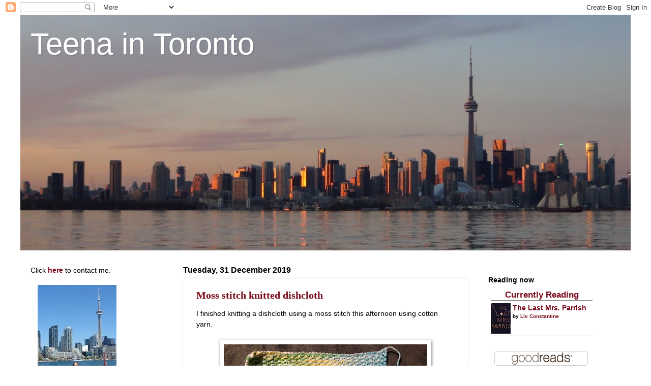

--- FILE ---
content_type: text/html; charset=UTF-8
request_url: http://www.teenaintoronto.com/2019/
body_size: 90547
content:
<!DOCTYPE html>
<html class='v2' dir='ltr' lang='en-GB'>
<head>
<link href='https://www.blogger.com/static/v1/widgets/335934321-css_bundle_v2.css' rel='stylesheet' type='text/css'/>
<meta content='width=1100' name='viewport'/>
<meta content='text/html; charset=UTF-8' http-equiv='Content-Type'/>
<meta content='blogger' name='generator'/>
<link href='http://www.teenaintoronto.com/favicon.ico' rel='icon' type='image/x-icon'/>
<link href='http://www.teenaintoronto.com/2019/' rel='canonical'/>
<link rel="alternate" type="application/atom+xml" title="Teena in Toronto - Atom" href="http://www.teenaintoronto.com/feeds/posts/default" />
<link rel="alternate" type="application/rss+xml" title="Teena in Toronto - RSS" href="http://www.teenaintoronto.com/feeds/posts/default?alt=rss" />
<link rel="service.post" type="application/atom+xml" title="Teena in Toronto - Atom" href="https://www.blogger.com/feeds/13906943/posts/default" />
<!--Can't find substitution for tag [blog.ieCssRetrofitLinks]-->
<meta content='http://www.teenaintoronto.com/2019/' property='og:url'/>
<meta content='Teena in Toronto' property='og:title'/>
<meta content='' property='og:description'/>
<title>Teena in Toronto: 2019</title>
<style id='page-skin-1' type='text/css'><!--
/*
-----------------------------------------------
Blogger Template Style
Name:     Watermark
Designer: Blogger
URL:      www.blogger.com
----------------------------------------------- */
/* Use this with templates/1ktemplate-*.html */
/* Content
----------------------------------------------- */
body {
font: normal normal 15px 'Trebuchet MS', Trebuchet, sans-serif;
color: #000000;
background: #ffffff none no-repeat scroll center center;
}
html body .content-outer {
min-width: 0;
max-width: 100%;
width: 100%;
}
.content-outer {
font-size: 92%;
}
a:link {
text-decoration:none;
color: #770819;
}
a:visited {
text-decoration:none;
color: #770819;
}
a:hover {
text-decoration:underline;
color: #770819;
}
.body-fauxcolumns .cap-top {
margin-top: 30px;
background: #ffffff none no-repeat scroll center center;
height: 400px;
}
.content-inner {
padding: 0;
}
/* Header
----------------------------------------------- */
.header-inner .Header .titlewrapper,
.header-inner .Header .descriptionwrapper {
padding-left: 20px;
padding-right: 20px;
}
.Header h1 {
font: normal normal 60px 'Trebuchet MS', Trebuchet, sans-serif;
color: #ffffff;
text-shadow: 2px 2px rgba(0, 0, 0, .1);
}
.Header h1 a {
color: #ffffff;
}
.Header .description {
font-size: 140%;
color: #ffffff;
}
/* Tabs
----------------------------------------------- */
.tabs-inner .section {
margin: 0 20px;
}
.tabs-inner .PageList, .tabs-inner .LinkList, .tabs-inner .Labels {
margin-left: -11px;
margin-right: -11px;
background-color: transparent;
border-top: 3px solid #ffffff;
border-bottom: 3px solid #ffffff;
-moz-box-shadow: 0 0 10px rgba(0, 0, 0, .3);
-webkit-box-shadow: 0 0 10px rgba(0, 0, 0, .3);
-goog-ms-box-shadow: 0 0 10px rgba(0, 0, 0, .3);
box-shadow: 0 0 10px rgba(0, 0, 0, .3);
}
.tabs-inner .PageList .widget-content,
.tabs-inner .LinkList .widget-content,
.tabs-inner .Labels .widget-content {
margin: -3px -11px;
background: transparent url(//www.blogblog.com/1kt/watermark/tabs_background_right_bubblegum.png)  no-repeat scroll right;
}
.tabs-inner .widget ul {
padding: 2px 25px;
max-height: 34px;
background: transparent url(//www.blogblog.com/1kt/watermark/tabs_background_left_bubblegum.png) no-repeat scroll left;
}
.tabs-inner .widget li {
border: none;
}
.tabs-inner .widget li a {
display: inline-block;
padding: .25em 1em;
font: normal normal 16px 'Trebuchet MS', Trebuchet, sans-serif;
color: #000000;
border-right: 1px solid #557799;
}
.tabs-inner .widget li:first-child a {
border-left: 1px solid #557799;
}
.tabs-inner .widget li.selected a, .tabs-inner .widget li a:hover {
color: #000000;
}
/* Headings
----------------------------------------------- */
h2 {
font: normal bold 16px 'Trebuchet MS', Trebuchet, sans-serif;
color: #000000;
margin: 0 0 .5em;
}
h2.date-header {
font: normal bold 16px 'Trebuchet MS', Trebuchet, sans-serif;
color: #000000;
}
/* Main
----------------------------------------------- */
.main-inner .column-center-inner,
.main-inner .column-left-inner,
.main-inner .column-right-inner {
padding: 0 5px;
}
.main-outer {
margin-top: 0;
background: transparent none no-repeat scroll top left;
}
.main-inner {
padding-top: 30px;
}
.main-cap-top {
position: relative;
}
.main-cap-top .cap-right {
position: absolute;
height: 0;
width: 100%;
bottom: 0;
background: transparent none repeat-x scroll bottom center;
}
.main-cap-top .cap-left {
position: absolute;
height: 245px;
width: 280px;
right: 0;
bottom: 0;
background: transparent none no-repeat scroll bottom left;
}
/* Posts
----------------------------------------------- */
.post-outer {
padding: 15px 20px;
margin: 0 0 25px;
background: #ffffff none repeat scroll top left;
_background-image: none;
border: solid 6px #ffffff;
-moz-box-shadow: 0 0 5px rgba(0, 0, 0, .1);
-webkit-box-shadow: 0 0 5px rgba(0, 0, 0, .1);
-goog-ms-box-shadow: 0 0 5px rgba(0, 0, 0, .1);
box-shadow: 0 0 5px rgba(0, 0, 0, .1);
}
h3.post-title {
font: normal bold 20px Georgia, Utopia, 'Palatino Linotype', Palatino, serif;
margin: 0;
}
.comments h4 {
font: normal bold 20px Georgia, Utopia, 'Palatino Linotype', Palatino, serif;
margin: 1em 0 0;
}
.post-body {
font-size: 105%;
line-height: 1.5;
position: relative;
}
.post-header {
margin: 0 0 1em;
color: #000000;
}
.post-footer {
margin: 10px 0 0;
padding: 10px 0 0;
color: #000000;
border-top: dashed 1px #000000;
}
#blog-pager {
font-size: 140%
}
#comments .comment-author {
padding-top: 1.5em;
border-top: dashed 1px #000000;
background-position: 0 1.5em;
}
#comments .comment-author:first-child {
padding-top: 0;
border-top: none;
}
.avatar-image-container {
margin: .2em 0 0;
}
/* Comments
----------------------------------------------- */
.comments .comments-content .icon.blog-author {
background-repeat: no-repeat;
background-image: url([data-uri]);
}
.comments .comments-content .loadmore a {
border-top: 1px solid #000000;
border-bottom: 1px solid #000000;
}
.comments .continue {
border-top: 2px solid #000000;
}
/* Widgets
----------------------------------------------- */
.widget ul, .widget #ArchiveList ul.flat {
padding: 0;
list-style: none;
}
.widget ul li, .widget #ArchiveList ul.flat li {
padding: .35em 0;
text-indent: 0;
border-top: dashed 1px #000000;
}
.widget ul li:first-child, .widget #ArchiveList ul.flat li:first-child {
border-top: none;
}
.widget .post-body ul {
list-style: disc;
}
.widget .post-body ul li {
border: none;
}
.widget .zippy {
color: #000000;
}
.post-body img, .post-body .tr-caption-container, .Profile img, .Image img,
.BlogList .item-thumbnail img {
padding: 5px;
background: #fff;
-moz-box-shadow: 1px 1px 5px rgba(0, 0, 0, .5);
-webkit-box-shadow: 1px 1px 5px rgba(0, 0, 0, .5);
-goog-ms-box-shadow: 1px 1px 5px rgba(0, 0, 0, .5);
box-shadow: 1px 1px 5px rgba(0, 0, 0, .5);
}
.post-body img, .post-body .tr-caption-container {
padding: 8px;
}
.post-body .tr-caption-container {
color: #333333;
}
.post-body .tr-caption-container img {
padding: 0;
background: transparent;
border: none;
-moz-box-shadow: 0 0 0 rgba(0, 0, 0, .1);
-webkit-box-shadow: 0 0 0 rgba(0, 0, 0, .1);
-goog-ms-box-shadow: 0 0 0 rgba(0, 0, 0, .1);
box-shadow: 0 0 0 rgba(0, 0, 0, .1);
}
/* Footer
----------------------------------------------- */
.footer-outer {
color:#000000;
background: #ffffff url(//www.blogblog.com/1kt/watermark/body_background_birds.png) repeat scroll top left;
}
.footer-outer a {
color: #073763;
}
.footer-outer a:visited {
color: #073763;
}
.footer-outer a:hover {
color: #073763;
}
.footer-outer .widget h2 {
color: #000000;
}
/* Mobile
----------------------------------------------- */
body.mobile  {
background-size: 100% auto;
}
.mobile .body-fauxcolumn-outer {
background: transparent none repeat scroll top left;
}
html .mobile .mobile-date-outer {
border-bottom: none;
background: #ffffff none repeat scroll top left;
_background-image: none;
margin-bottom: 10px;
}
.mobile .main-inner .date-outer {
padding: 0;
}
.mobile .main-inner .date-header {
margin: 10px;
}
.mobile .main-cap-top {
z-index: -1;
}
.mobile .content-outer {
font-size: 100%;
}
.mobile .post-outer {
padding: 10px;
}
.mobile .main-cap-top .cap-left {
background: transparent none no-repeat scroll bottom left;
}
.mobile .body-fauxcolumns .cap-top {
margin: 0;
}
.mobile-link-button {
background: #ffffff none repeat scroll top left;
}
.mobile-link-button a:link, .mobile-link-button a:visited {
color: #770819;
}
.mobile-index-date .date-header {
color: #000000;
}
.mobile-index-contents {
color: #000000;
}
.mobile .tabs-inner .section {
margin: 0;
}
.mobile .tabs-inner .PageList {
margin-left: 0;
margin-right: 0;
}
.mobile .tabs-inner .PageList .widget-content {
margin: 0;
color: #000000;
background: #ffffff none repeat scroll top left;
}
.mobile .tabs-inner .PageList .widget-content .pagelist-arrow {
border-left: 1px solid #557799;
}

--></style>
<style id='template-skin-1' type='text/css'><!--
body {
min-width: 1200px;
}
.content-outer, .content-fauxcolumn-outer, .region-inner {
min-width: 1200px;
max-width: 1200px;
_width: 1200px;
}
.main-inner .columns {
padding-left: 300px;
padding-right: 300px;
}
.main-inner .fauxcolumn-center-outer {
left: 300px;
right: 300px;
/* IE6 does not respect left and right together */
_width: expression(this.parentNode.offsetWidth -
parseInt("300px") -
parseInt("300px") + 'px');
}
.main-inner .fauxcolumn-left-outer {
width: 300px;
}
.main-inner .fauxcolumn-right-outer {
width: 300px;
}
.main-inner .column-left-outer {
width: 300px;
right: 100%;
margin-left: -300px;
}
.main-inner .column-right-outer {
width: 300px;
margin-right: -300px;
}
#layout {
min-width: 0;
}
#layout .content-outer {
min-width: 0;
width: 800px;
}
#layout .region-inner {
min-width: 0;
width: auto;
}
body#layout div.add_widget {
padding: 8px;
}
body#layout div.add_widget a {
margin-left: 32px;
}
--></style>
<link href='https://www.blogger.com/dyn-css/authorization.css?targetBlogID=13906943&amp;zx=cf096ceb-b905-4e06-aa9c-bf275f90eaeb' media='none' onload='if(media!=&#39;all&#39;)media=&#39;all&#39;' rel='stylesheet'/><noscript><link href='https://www.blogger.com/dyn-css/authorization.css?targetBlogID=13906943&amp;zx=cf096ceb-b905-4e06-aa9c-bf275f90eaeb' rel='stylesheet'/></noscript>
<meta name='google-adsense-platform-account' content='ca-host-pub-1556223355139109'/>
<meta name='google-adsense-platform-domain' content='blogspot.com'/>

</head>
<body class='loading variant-bubblegum'>
<div class='navbar section' id='navbar' name='Navbar'><div class='widget Navbar' data-version='1' id='Navbar1'><script type="text/javascript">
    function setAttributeOnload(object, attribute, val) {
      if(window.addEventListener) {
        window.addEventListener('load',
          function(){ object[attribute] = val; }, false);
      } else {
        window.attachEvent('onload', function(){ object[attribute] = val; });
      }
    }
  </script>
<div id="navbar-iframe-container"></div>
<script type="text/javascript" src="https://apis.google.com/js/platform.js"></script>
<script type="text/javascript">
      gapi.load("gapi.iframes:gapi.iframes.style.bubble", function() {
        if (gapi.iframes && gapi.iframes.getContext) {
          gapi.iframes.getContext().openChild({
              url: 'https://www.blogger.com/navbar/13906943?origin\x3dhttp://www.teenaintoronto.com',
              where: document.getElementById("navbar-iframe-container"),
              id: "navbar-iframe"
          });
        }
      });
    </script><script type="text/javascript">
(function() {
var script = document.createElement('script');
script.type = 'text/javascript';
script.src = '//pagead2.googlesyndication.com/pagead/js/google_top_exp.js';
var head = document.getElementsByTagName('head')[0];
if (head) {
head.appendChild(script);
}})();
</script>
</div></div>
<div class='body-fauxcolumns'>
<div class='fauxcolumn-outer body-fauxcolumn-outer'>
<div class='cap-top'>
<div class='cap-left'></div>
<div class='cap-right'></div>
</div>
<div class='fauxborder-left'>
<div class='fauxborder-right'></div>
<div class='fauxcolumn-inner'>
</div>
</div>
<div class='cap-bottom'>
<div class='cap-left'></div>
<div class='cap-right'></div>
</div>
</div>
</div>
<div class='content'>
<div class='content-fauxcolumns'>
<div class='fauxcolumn-outer content-fauxcolumn-outer'>
<div class='cap-top'>
<div class='cap-left'></div>
<div class='cap-right'></div>
</div>
<div class='fauxborder-left'>
<div class='fauxborder-right'></div>
<div class='fauxcolumn-inner'>
</div>
</div>
<div class='cap-bottom'>
<div class='cap-left'></div>
<div class='cap-right'></div>
</div>
</div>
</div>
<div class='content-outer'>
<div class='content-cap-top cap-top'>
<div class='cap-left'></div>
<div class='cap-right'></div>
</div>
<div class='fauxborder-left content-fauxborder-left'>
<div class='fauxborder-right content-fauxborder-right'></div>
<div class='content-inner'>
<header>
<div class='header-outer'>
<div class='header-cap-top cap-top'>
<div class='cap-left'></div>
<div class='cap-right'></div>
</div>
<div class='fauxborder-left header-fauxborder-left'>
<div class='fauxborder-right header-fauxborder-right'></div>
<div class='region-inner header-inner'>
<div class='header section' id='header' name='Header'><div class='widget Header' data-version='1' id='Header1'>
<div id='header-inner' style='background-image: url("https://blogger.googleusercontent.com/img/b/R29vZ2xl/AVvXsEhjnfQUri41h8u7VDrY4e1JGgdryAh61QYCjTzbcYlPv7JTJLjjaUICXnLpScFKjyXMubXGTKEgNKvzyudBJkmd-SoUe7lvuH-y_tRvwreude31QNFZoeCA8bEEELcB-Mg98IUL/s1200/119a.JPG"); background-position: left; min-height: 463px; _height: 463px; background-repeat: no-repeat; '>
<div class='titlewrapper' style='background: transparent'>
<h1 class='title' style='background: transparent; border-width: 0px'>
<a href='http://www.teenaintoronto.com/'>
Teena in Toronto
</a>
</h1>
</div>
<div class='descriptionwrapper'>
<p class='description'><span>
</span></p>
</div>
</div>
</div></div>
</div>
</div>
<div class='header-cap-bottom cap-bottom'>
<div class='cap-left'></div>
<div class='cap-right'></div>
</div>
</div>
</header>
<div class='tabs-outer'>
<div class='tabs-cap-top cap-top'>
<div class='cap-left'></div>
<div class='cap-right'></div>
</div>
<div class='fauxborder-left tabs-fauxborder-left'>
<div class='fauxborder-right tabs-fauxborder-right'></div>
<div class='region-inner tabs-inner'>
<div class='tabs no-items section' id='crosscol' name='Cross-column'></div>
<div class='tabs no-items section' id='crosscol-overflow' name='Cross-Column 2'></div>
</div>
</div>
<div class='tabs-cap-bottom cap-bottom'>
<div class='cap-left'></div>
<div class='cap-right'></div>
</div>
</div>
<div class='main-outer'>
<div class='main-cap-top cap-top'>
<div class='cap-left'></div>
<div class='cap-right'></div>
</div>
<div class='fauxborder-left main-fauxborder-left'>
<div class='fauxborder-right main-fauxborder-right'></div>
<div class='region-inner main-inner'>
<div class='columns fauxcolumns'>
<div class='fauxcolumn-outer fauxcolumn-center-outer'>
<div class='cap-top'>
<div class='cap-left'></div>
<div class='cap-right'></div>
</div>
<div class='fauxborder-left'>
<div class='fauxborder-right'></div>
<div class='fauxcolumn-inner'>
</div>
</div>
<div class='cap-bottom'>
<div class='cap-left'></div>
<div class='cap-right'></div>
</div>
</div>
<div class='fauxcolumn-outer fauxcolumn-left-outer'>
<div class='cap-top'>
<div class='cap-left'></div>
<div class='cap-right'></div>
</div>
<div class='fauxborder-left'>
<div class='fauxborder-right'></div>
<div class='fauxcolumn-inner'>
</div>
</div>
<div class='cap-bottom'>
<div class='cap-left'></div>
<div class='cap-right'></div>
</div>
</div>
<div class='fauxcolumn-outer fauxcolumn-right-outer'>
<div class='cap-top'>
<div class='cap-left'></div>
<div class='cap-right'></div>
</div>
<div class='fauxborder-left'>
<div class='fauxborder-right'></div>
<div class='fauxcolumn-inner'>
</div>
</div>
<div class='cap-bottom'>
<div class='cap-left'></div>
<div class='cap-right'></div>
</div>
</div>
<!-- corrects IE6 width calculation -->
<div class='columns-inner'>
<div class='column-center-outer'>
<div class='column-center-inner'>
<div class='main section' id='main' name='Main'><div class='widget Blog' data-version='1' id='Blog1'>
<div class='blog-posts hfeed'>

          <div class="date-outer">
        
<h2 class='date-header'><span>Tuesday, 31 December 2019</span></h2>

          <div class="date-posts">
        
<div class='post-outer'>
<div class='post hentry uncustomized-post-template' itemprop='blogPost' itemscope='itemscope' itemtype='http://schema.org/BlogPosting'>
<meta content='https://blogger.googleusercontent.com/img/b/R29vZ2xl/AVvXsEi5BpI9Z8DcOiGOlIU8E7i76kDNN_6Sh_1uspe-Rdz0Vqsy3jITnkGir7cINQ4wh1tj8OiW49ex1TK4yEEAgN4dqnSL5ltc76zdxtgS6jRjQL8mltsFMm4n0bbPTO-ayy32uejt/s400/014.JPG' itemprop='image_url'/>
<meta content='13906943' itemprop='blogId'/>
<meta content='3552387835079546860' itemprop='postId'/>
<a name='3552387835079546860'></a>
<h3 class='post-title entry-title' itemprop='name'>
<a href='http://www.teenaintoronto.com/2019/12/moss-stitch-knitted-dishcloth.html'>Moss stitch knitted dishcloth</a>
</h3>
<div class='post-header'>
<div class='post-header-line-1'></div>
</div>
<div class='post-body entry-content' id='post-body-3552387835079546860' itemprop='description articleBody'>
I finished knitting a dishcloth using a moss stitch this afternoon using cotton yarn.<br />
<br />
<div class="separator" style="clear: both; text-align: center;">
<a href="https://blogger.googleusercontent.com/img/b/R29vZ2xl/AVvXsEi5BpI9Z8DcOiGOlIU8E7i76kDNN_6Sh_1uspe-Rdz0Vqsy3jITnkGir7cINQ4wh1tj8OiW49ex1TK4yEEAgN4dqnSL5ltc76zdxtgS6jRjQL8mltsFMm4n0bbPTO-ayy32uejt/s1600/014.JPG" imageanchor="1" style="margin-left: 1em; margin-right: 1em;"><img border="0" data-original-height="1200" data-original-width="1600" height="300" src="https://blogger.googleusercontent.com/img/b/R29vZ2xl/AVvXsEi5BpI9Z8DcOiGOlIU8E7i76kDNN_6Sh_1uspe-Rdz0Vqsy3jITnkGir7cINQ4wh1tj8OiW49ex1TK4yEEAgN4dqnSL5ltc76zdxtgS6jRjQL8mltsFMm4n0bbPTO-ayy32uejt/s400/014.JPG" width="400" /></a></div>
<div class="separator" style="clear: both; text-align: center;">
<a href="https://blogger.googleusercontent.com/img/b/R29vZ2xl/AVvXsEj4JW0w4DcAwmOTQqn0SBH0T7mEEA-q6Gw80MgC2gcAMPE_hYaZgcoDY5pavzYWRcrlq5iErN1SKocUx1pIYiR0h6_-02zirzztcWJfPzb8mV5-GJyXS019qdjF8aTr9O-bfmcB/s1600/016.JPG" imageanchor="1" style="margin-left: 1em; margin-right: 1em;"><img border="0" data-original-height="1200" data-original-width="1600" height="300" src="https://blogger.googleusercontent.com/img/b/R29vZ2xl/AVvXsEj4JW0w4DcAwmOTQqn0SBH0T7mEEA-q6Gw80MgC2gcAMPE_hYaZgcoDY5pavzYWRcrlq5iErN1SKocUx1pIYiR0h6_-02zirzztcWJfPzb8mV5-GJyXS019qdjF8aTr9O-bfmcB/s400/016.JPG" width="400" /></a></div>
<br />
Cast on 40 stitches.<br />
<br />
Row 1:&nbsp; Repeat knit stitch purl stitch across all stitches to end.<br />
Row 2:&nbsp; Repeat purl stitch knit stitch across all stitches to end.<br />
<br />
Repeat rows 1 and 2 until piece measures the size you want ending with row 2. Bind off all stitches in knit. Weave in loose ends.
<div style='clear: both;'></div>
</div>
<div class='post-footer'>
<div class='post-footer-line post-footer-line-1'>
<span class='post-author vcard'>
By
<span class='fn' itemprop='author' itemscope='itemscope' itemtype='http://schema.org/Person'>
<meta content='https://www.blogger.com/profile/14875608173791872449' itemprop='url'/>
<a class='g-profile' href='https://www.blogger.com/profile/14875608173791872449' rel='author' title='author profile'>
<span itemprop='name'>Teena in Toronto</span>
</a>
</span>
</span>
<span class='post-timestamp'>
at
<meta content='http://www.teenaintoronto.com/2019/12/moss-stitch-knitted-dishcloth.html' itemprop='url'/>
<a class='timestamp-link' href='http://www.teenaintoronto.com/2019/12/moss-stitch-knitted-dishcloth.html' rel='bookmark' title='permanent link'><abbr class='published' itemprop='datePublished' title='2019-12-31T18:30:00-05:00'>6:30 pm</abbr></a>
</span>
<span class='post-comment-link'>
<a class='comment-link' href='https://www.blogger.com/comment/fullpage/post/13906943/3552387835079546860' onclick='javascript:window.open(this.href, "bloggerPopup", "toolbar=0,location=0,statusbar=1,menubar=0,scrollbars=yes,width=640,height=500"); return false;'>
No comments:
  </a>
</span>
<span class='post-icons'>
</span>
<div class='post-share-buttons goog-inline-block'>
<a class='goog-inline-block share-button sb-email' href='https://www.blogger.com/share-post.g?blogID=13906943&postID=3552387835079546860&target=email' target='_blank' title='Email This'><span class='share-button-link-text'>Email This</span></a><a class='goog-inline-block share-button sb-blog' href='https://www.blogger.com/share-post.g?blogID=13906943&postID=3552387835079546860&target=blog' onclick='window.open(this.href, "_blank", "height=270,width=475"); return false;' target='_blank' title='BlogThis!'><span class='share-button-link-text'>BlogThis!</span></a><a class='goog-inline-block share-button sb-twitter' href='https://www.blogger.com/share-post.g?blogID=13906943&postID=3552387835079546860&target=twitter' target='_blank' title='Share to X'><span class='share-button-link-text'>Share to X</span></a><a class='goog-inline-block share-button sb-facebook' href='https://www.blogger.com/share-post.g?blogID=13906943&postID=3552387835079546860&target=facebook' onclick='window.open(this.href, "_blank", "height=430,width=640"); return false;' target='_blank' title='Share to Facebook'><span class='share-button-link-text'>Share to Facebook</span></a><a class='goog-inline-block share-button sb-pinterest' href='https://www.blogger.com/share-post.g?blogID=13906943&postID=3552387835079546860&target=pinterest' target='_blank' title='Share to Pinterest'><span class='share-button-link-text'>Share to Pinterest</span></a>
</div>
</div>
<div class='post-footer-line post-footer-line-2'>
<span class='post-labels'>
Label(s):
<a href='http://www.teenaintoronto.com/search/label/Knitting' rel='tag'>Knitting</a>
</span>
</div>
<div class='post-footer-line post-footer-line-3'>
<span class='post-location'>
</span>
</div>
</div>
</div>
</div>

          </div></div>
        

          <div class="date-outer">
        
<h2 class='date-header'><span>Monday, 30 December 2019</span></h2>

          <div class="date-posts">
        
<div class='post-outer'>
<div class='post hentry uncustomized-post-template' itemprop='blogPost' itemscope='itemscope' itemtype='http://schema.org/BlogPosting'>
<meta content='https://blogger.googleusercontent.com/img/b/R29vZ2xl/AVvXsEhSBVehKTR5nQ5XHrpSDlh55yW04gBL4i5O6G4RwR_LbqBkiPoq-W2eK-FDguByONmKhYJ5VJmN8TAYqLhWDs1j6JCUpBllsTBuqhVdI_c4yBWpWzhOwlWK_9wPzGDIlrtbkptN/s400/025.JPG' itemprop='image_url'/>
<meta content='13906943' itemprop='blogId'/>
<meta content='4012844215676945510' itemprop='postId'/>
<a name='4012844215676945510'></a>
<h3 class='post-title entry-title' itemprop='name'>
<a href='http://www.teenaintoronto.com/2019/12/woodhouse-brewing-co-toronto-on.html'>Woodhouse Brewing Co., Toronto, ON</a>
</h3>
<div class='post-header'>
<div class='post-header-line-1'></div>
</div>
<div class='post-body entry-content' id='post-body-4012844215676945510' itemprop='description articleBody'>
Gord and I had supper this evening at <a href="https://www.instagram.com/woodhousebrewpub/" rel="nofollow" target="_blank">Woodhouse Brewing Co.</a> (Lansdowne Avenue/College Street) ... they just opened about a month ago.<br>
<br>
<div class="separator" style="clear: both; text-align: center;">
<a href="https://blogger.googleusercontent.com/img/b/R29vZ2xl/AVvXsEhSBVehKTR5nQ5XHrpSDlh55yW04gBL4i5O6G4RwR_LbqBkiPoq-W2eK-FDguByONmKhYJ5VJmN8TAYqLhWDs1j6JCUpBllsTBuqhVdI_c4yBWpWzhOwlWK_9wPzGDIlrtbkptN/s1600/025.JPG" imageanchor="1" style="margin-left: 1em; margin-right: 1em;"><img border="0" data-original-height="1600" data-original-width="1200" height="400" src="https://blogger.googleusercontent.com/img/b/R29vZ2xl/AVvXsEhSBVehKTR5nQ5XHrpSDlh55yW04gBL4i5O6G4RwR_LbqBkiPoq-W2eK-FDguByONmKhYJ5VJmN8TAYqLhWDs1j6JCUpBllsTBuqhVdI_c4yBWpWzhOwlWK_9wPzGDIlrtbkptN/s400/025.JPG" width="300"></a></div>
<div class="separator" style="clear: both; text-align: center;">
<a href="https://blogger.googleusercontent.com/img/b/R29vZ2xl/AVvXsEiQ-etzvhmMd_ETzBTpPoc33tYPRbbktMt6qjNrqiyfv1ImF3iBMoa3hjJcBp_QUjifYyz5lmguGyyL5nw5mdgA0UochzQxwqlH5vMSVuYQ4no3_DWAhLo7kIFYQKFW3qZbvkZF/s1600/028.JPG" imageanchor="1" style="margin-left: 1em; margin-right: 1em;"><img border="0" data-original-height="1600" data-original-width="1200" height="400" src="https://blogger.googleusercontent.com/img/b/R29vZ2xl/AVvXsEiQ-etzvhmMd_ETzBTpPoc33tYPRbbktMt6qjNrqiyfv1ImF3iBMoa3hjJcBp_QUjifYyz5lmguGyyL5nw5mdgA0UochzQxwqlH5vMSVuYQ4no3_DWAhLo7kIFYQKFW3qZbvkZF/s400/028.JPG" width="300"></a></div>
<div class="separator" style="clear: both; text-align: center;">
<a href="https://blogger.googleusercontent.com/img/b/R29vZ2xl/AVvXsEhIl21EQgoh9PTTwaC15x6nEYzVkK9SdvauicgcksKsqzsK1MIGMfBA1Q8_FG5YNvrAnuxOvi1Hw1sIY6xbxvYvx6ORDFkVIeTFfNDF2h9e9LZjXHmmJFRq_irjHFPW3ZANKRMp/s1600/032.JPG" imageanchor="1" style="margin-left: 1em; margin-right: 1em;"><img border="0" data-original-height="1200" data-original-width="1600" height="300" src="https://blogger.googleusercontent.com/img/b/R29vZ2xl/AVvXsEhIl21EQgoh9PTTwaC15x6nEYzVkK9SdvauicgcksKsqzsK1MIGMfBA1Q8_FG5YNvrAnuxOvi1Hw1sIY6xbxvYvx6ORDFkVIeTFfNDF2h9e9LZjXHmmJFRq_irjHFPW3ZANKRMp/s400/032.JPG" width="400"></a></div>
<div class="separator" style="clear: both; text-align: center;">
<a href="https://blogger.googleusercontent.com/img/b/R29vZ2xl/AVvXsEg_PnMlyf93mKRNzE_aBi-MAcIkG9q2tqxGyWXRyiFgymRV4LoXXf3xxYI2TqMLVqJpPm8r_4xeu-FRTDaiu6plPyMDY79EDRk2bWDYrlvANc93SzcEJYitznsGCzwVIr4MG197/s1600/058.JPG" imageanchor="1" style="margin-left: 1em; margin-right: 1em;"><img border="0" data-original-height="1200" data-original-width="1600" height="300" src="https://blogger.googleusercontent.com/img/b/R29vZ2xl/AVvXsEg_PnMlyf93mKRNzE_aBi-MAcIkG9q2tqxGyWXRyiFgymRV4LoXXf3xxYI2TqMLVqJpPm8r_4xeu-FRTDaiu6plPyMDY79EDRk2bWDYrlvANc93SzcEJYitznsGCzwVIr4MG197/s400/058.JPG" width="400"></a></div>
<div class="separator" style="clear: both; text-align: center;">
<a href="https://blogger.googleusercontent.com/img/b/R29vZ2xl/AVvXsEio1XHctWtd0sdXES0LkhMvhdnvivJBpgTxyUNbM3_bujQ3_g9hZ-eh2Uqp-7EGsYrrLlvLJQFUemjZasI3-ZjIJyqirm9xp3co4vdqmsCNO1U-CfQ6DpQ6yWml_khWXkhKQvxb/s1600/062.JPG" imageanchor="1" style="margin-left: 1em; margin-right: 1em;"><img border="0" data-original-height="1600" data-original-width="1200" height="400" src="https://blogger.googleusercontent.com/img/b/R29vZ2xl/AVvXsEio1XHctWtd0sdXES0LkhMvhdnvivJBpgTxyUNbM3_bujQ3_g9hZ-eh2Uqp-7EGsYrrLlvLJQFUemjZasI3-ZjIJyqirm9xp3co4vdqmsCNO1U-CfQ6DpQ6yWml_khWXkhKQvxb/s400/062.JPG" width="300"></a></div>
<div style='clear: both;'></div>
</div>
<div class='jump-link'>
<a href='http://www.teenaintoronto.com/2019/12/woodhouse-brewing-co-toronto-on.html#more' title='Woodhouse Brewing Co., Toronto, ON'>Read more &#187;</a>
</div>
<div class='post-footer'>
<div class='post-footer-line post-footer-line-1'>
<span class='post-author vcard'>
By
<span class='fn' itemprop='author' itemscope='itemscope' itemtype='http://schema.org/Person'>
<meta content='https://www.blogger.com/profile/14875608173791872449' itemprop='url'/>
<a class='g-profile' href='https://www.blogger.com/profile/14875608173791872449' rel='author' title='author profile'>
<span itemprop='name'>Teena in Toronto</span>
</a>
</span>
</span>
<span class='post-timestamp'>
at
<meta content='http://www.teenaintoronto.com/2019/12/woodhouse-brewing-co-toronto-on.html' itemprop='url'/>
<a class='timestamp-link' href='http://www.teenaintoronto.com/2019/12/woodhouse-brewing-co-toronto-on.html' rel='bookmark' title='permanent link'><abbr class='published' itemprop='datePublished' title='2019-12-30T20:30:00-05:00'>8:30 pm</abbr></a>
</span>
<span class='post-comment-link'>
<a class='comment-link' href='https://www.blogger.com/comment/fullpage/post/13906943/4012844215676945510' onclick='javascript:window.open(this.href, "bloggerPopup", "toolbar=0,location=0,statusbar=1,menubar=0,scrollbars=yes,width=640,height=500"); return false;'>
No comments:
  </a>
</span>
<span class='post-icons'>
</span>
<div class='post-share-buttons goog-inline-block'>
<a class='goog-inline-block share-button sb-email' href='https://www.blogger.com/share-post.g?blogID=13906943&postID=4012844215676945510&target=email' target='_blank' title='Email This'><span class='share-button-link-text'>Email This</span></a><a class='goog-inline-block share-button sb-blog' href='https://www.blogger.com/share-post.g?blogID=13906943&postID=4012844215676945510&target=blog' onclick='window.open(this.href, "_blank", "height=270,width=475"); return false;' target='_blank' title='BlogThis!'><span class='share-button-link-text'>BlogThis!</span></a><a class='goog-inline-block share-button sb-twitter' href='https://www.blogger.com/share-post.g?blogID=13906943&postID=4012844215676945510&target=twitter' target='_blank' title='Share to X'><span class='share-button-link-text'>Share to X</span></a><a class='goog-inline-block share-button sb-facebook' href='https://www.blogger.com/share-post.g?blogID=13906943&postID=4012844215676945510&target=facebook' onclick='window.open(this.href, "_blank", "height=430,width=640"); return false;' target='_blank' title='Share to Facebook'><span class='share-button-link-text'>Share to Facebook</span></a><a class='goog-inline-block share-button sb-pinterest' href='https://www.blogger.com/share-post.g?blogID=13906943&postID=4012844215676945510&target=pinterest' target='_blank' title='Share to Pinterest'><span class='share-button-link-text'>Share to Pinterest</span></a>
</div>
</div>
<div class='post-footer-line post-footer-line-2'>
<span class='post-labels'>
Label(s):
<a href='http://www.teenaintoronto.com/search/label/Woodhouse%20Brewing%20Co.%20Toronto%20ON' rel='tag'>Woodhouse Brewing Co. Toronto ON</a>
</span>
</div>
<div class='post-footer-line post-footer-line-3'>
<span class='post-location'>
</span>
</div>
</div>
</div>
</div>
<div class='post-outer'>
<div class='post hentry uncustomized-post-template' itemprop='blogPost' itemscope='itemscope' itemtype='http://schema.org/BlogPosting'>
<meta content='https://blogger.googleusercontent.com/img/b/R29vZ2xl/AVvXsEhG3CANZ0RY9_4x63AF44XX3SDU-29BRypYyOIfdqQlHuaW9SlPQB9kfC2rql5OztXx8ZJzZDyBvpl1snxII0BYtZjjA1K-j-h9Fo0h5_O34mNXAmvwWE9nfkZWQyWxCVO4hsUM/s400/017.JPG' itemprop='image_url'/>
<meta content='13906943' itemprop='blogId'/>
<meta content='5055074457209166983' itemprop='postId'/>
<a name='5055074457209166983'></a>
<h3 class='post-title entry-title' itemprop='name'>
<a href='http://www.teenaintoronto.com/2019/12/basket-weave-dish-cloth.html'>Basket Weave Dish Cloth</a>
</h3>
<div class='post-header'>
<div class='post-header-line-1'></div>
</div>
<div class='post-body entry-content' id='post-body-5055074457209166983' itemprop='description articleBody'>
I knitted a dish cloth this afternoon using a basket weave pattern.<br />
<br />
It's an easy pattern and I used cotton yarn.<br />
<br />
<div class="separator" style="clear: both; text-align: center;">
<a href="https://blogger.googleusercontent.com/img/b/R29vZ2xl/AVvXsEhG3CANZ0RY9_4x63AF44XX3SDU-29BRypYyOIfdqQlHuaW9SlPQB9kfC2rql5OztXx8ZJzZDyBvpl1snxII0BYtZjjA1K-j-h9Fo0h5_O34mNXAmvwWE9nfkZWQyWxCVO4hsUM/s1600/017.JPG" imageanchor="1" style="margin-left: 1em; margin-right: 1em;"><img border="0" data-original-height="1200" data-original-width="1600" height="300" src="https://blogger.googleusercontent.com/img/b/R29vZ2xl/AVvXsEhG3CANZ0RY9_4x63AF44XX3SDU-29BRypYyOIfdqQlHuaW9SlPQB9kfC2rql5OztXx8ZJzZDyBvpl1snxII0BYtZjjA1K-j-h9Fo0h5_O34mNXAmvwWE9nfkZWQyWxCVO4hsUM/s400/017.JPG" width="400" /></a></div>
<div class="separator" style="clear: both; text-align: center;">
<a href="https://blogger.googleusercontent.com/img/b/R29vZ2xl/AVvXsEg00ayCLceuahQe38TfbGFaZfPNyJSl4qyzVut4eNNy1u1tkAP_ZAlkrBzCKwqcGL4z50eTO_-KjSytvFNeNWEGIt706Ftpbw6K3qgUqIaTVBF3nXsZc5_CcUUlrCG-JR1qvZQU/s1600/021.JPG" imageanchor="1" style="margin-left: 1em; margin-right: 1em;"><img border="0" data-original-height="1200" data-original-width="1600" height="300" src="https://blogger.googleusercontent.com/img/b/R29vZ2xl/AVvXsEg00ayCLceuahQe38TfbGFaZfPNyJSl4qyzVut4eNNy1u1tkAP_ZAlkrBzCKwqcGL4z50eTO_-KjSytvFNeNWEGIt706Ftpbw6K3qgUqIaTVBF3nXsZc5_CcUUlrCG-JR1qvZQU/s400/021.JPG" width="400" /></a></div>
<div class="separator" style="clear: both; text-align: center;">
<a href="https://blogger.googleusercontent.com/img/b/R29vZ2xl/AVvXsEj1I7hXk0trGO9jKfbDHA7pHKrPGRsH0QQUeQOE0i3V3C27mBGLA9t-OkI7HJAEycH1gs4oO5pVVI8uE4jcPMUNJiw4dbjRe0Tfz3ImQTOeLhq7G60KLYQXbCs5g9EkOOt4Ajkl/s1600/022.JPG" imageanchor="1" style="margin-left: 1em; margin-right: 1em;"><img border="0" data-original-height="1200" data-original-width="1600" height="300" src="https://blogger.googleusercontent.com/img/b/R29vZ2xl/AVvXsEj1I7hXk0trGO9jKfbDHA7pHKrPGRsH0QQUeQOE0i3V3C27mBGLA9t-OkI7HJAEycH1gs4oO5pVVI8uE4jcPMUNJiw4dbjRe0Tfz3ImQTOeLhq7G60KLYQXbCs5g9EkOOt4Ajkl/s400/022.JPG" width="400" /></a></div>
<br />
&nbsp;Cast on 36 stitches.<br />
<br />
Knit three rows in garter stitch.<br />
<br />
Rows 4-10: Knit 3, *knit 5, purl 5*, repeat 2 more times, knit 3<br />
Rows 11-17: Knit 3, *purl 5, knit 5*, repeat 2 more times, knit 3<br />
<br />
Repeat pattern two more times.<br />
<br />
Knit three rows in garter stitch.<br />
<br />
Bind off.
<div style='clear: both;'></div>
</div>
<div class='post-footer'>
<div class='post-footer-line post-footer-line-1'>
<span class='post-author vcard'>
By
<span class='fn' itemprop='author' itemscope='itemscope' itemtype='http://schema.org/Person'>
<meta content='https://www.blogger.com/profile/14875608173791872449' itemprop='url'/>
<a class='g-profile' href='https://www.blogger.com/profile/14875608173791872449' rel='author' title='author profile'>
<span itemprop='name'>Teena in Toronto</span>
</a>
</span>
</span>
<span class='post-timestamp'>
at
<meta content='http://www.teenaintoronto.com/2019/12/basket-weave-dish-cloth.html' itemprop='url'/>
<a class='timestamp-link' href='http://www.teenaintoronto.com/2019/12/basket-weave-dish-cloth.html' rel='bookmark' title='permanent link'><abbr class='published' itemprop='datePublished' title='2019-12-30T16:49:00-05:00'>4:49 pm</abbr></a>
</span>
<span class='post-comment-link'>
<a class='comment-link' href='https://www.blogger.com/comment/fullpage/post/13906943/5055074457209166983' onclick='javascript:window.open(this.href, "bloggerPopup", "toolbar=0,location=0,statusbar=1,menubar=0,scrollbars=yes,width=640,height=500"); return false;'>
1 comment:
  </a>
</span>
<span class='post-icons'>
</span>
<div class='post-share-buttons goog-inline-block'>
<a class='goog-inline-block share-button sb-email' href='https://www.blogger.com/share-post.g?blogID=13906943&postID=5055074457209166983&target=email' target='_blank' title='Email This'><span class='share-button-link-text'>Email This</span></a><a class='goog-inline-block share-button sb-blog' href='https://www.blogger.com/share-post.g?blogID=13906943&postID=5055074457209166983&target=blog' onclick='window.open(this.href, "_blank", "height=270,width=475"); return false;' target='_blank' title='BlogThis!'><span class='share-button-link-text'>BlogThis!</span></a><a class='goog-inline-block share-button sb-twitter' href='https://www.blogger.com/share-post.g?blogID=13906943&postID=5055074457209166983&target=twitter' target='_blank' title='Share to X'><span class='share-button-link-text'>Share to X</span></a><a class='goog-inline-block share-button sb-facebook' href='https://www.blogger.com/share-post.g?blogID=13906943&postID=5055074457209166983&target=facebook' onclick='window.open(this.href, "_blank", "height=430,width=640"); return false;' target='_blank' title='Share to Facebook'><span class='share-button-link-text'>Share to Facebook</span></a><a class='goog-inline-block share-button sb-pinterest' href='https://www.blogger.com/share-post.g?blogID=13906943&postID=5055074457209166983&target=pinterest' target='_blank' title='Share to Pinterest'><span class='share-button-link-text'>Share to Pinterest</span></a>
</div>
</div>
<div class='post-footer-line post-footer-line-2'>
<span class='post-labels'>
Label(s):
<a href='http://www.teenaintoronto.com/search/label/Knitting' rel='tag'>Knitting</a>
</span>
</div>
<div class='post-footer-line post-footer-line-3'>
<span class='post-location'>
</span>
</div>
</div>
</div>
</div>

          </div></div>
        

          <div class="date-outer">
        
<h2 class='date-header'><span>Sunday, 29 December 2019</span></h2>

          <div class="date-posts">
        
<div class='post-outer'>
<div class='post hentry uncustomized-post-template' itemprop='blogPost' itemscope='itemscope' itemtype='http://schema.org/BlogPosting'>
<meta content='https://blogger.googleusercontent.com/img/b/R29vZ2xl/AVvXsEgTK2ZC8Lr3m8d1csAgMkfsUrfxBlt9zaNm_rfjhseEWRLgu57Vo4OVCgAILC0vGObIM4BUxLn6jjh4wqOPiSCzi9CqGyuRxB6KnJCkDFntH0PaReYlT84p9LSSKCzsljErI6VF/s200/45046808.jpg' itemprop='image_url'/>
<meta content='13906943' itemprop='blogId'/>
<meta content='7221712897901192178' itemprop='postId'/>
<a name='7221712897901192178'></a>
<h3 class='post-title entry-title' itemprop='name'>
<a href='http://www.teenaintoronto.com/2019/12/book-big-lies-in-small-town-2019-diane.html'>Book ~ "Big Lies in a Small Town" (2019) Diane Chamberlain</a>
</h3>
<div class='post-header'>
<div class='post-header-line-1'></div>
</div>
<div class='post-body entry-content' id='post-body-7221712897901192178' itemprop='description articleBody'>
<div class="separator" style="clear: both; text-align: center;">
<a href="https://blogger.googleusercontent.com/img/b/R29vZ2xl/AVvXsEgTK2ZC8Lr3m8d1csAgMkfsUrfxBlt9zaNm_rfjhseEWRLgu57Vo4OVCgAILC0vGObIM4BUxLn6jjh4wqOPiSCzi9CqGyuRxB6KnJCkDFntH0PaReYlT84p9LSSKCzsljErI6VF/s1600/45046808.jpg" imageanchor="1" style="clear: left; float: left; margin-bottom: 1em; margin-right: 1em;"><img border="0" data-original-height="1600" data-original-width="1053" height="200" src="https://blogger.googleusercontent.com/img/b/R29vZ2xl/AVvXsEgTK2ZC8Lr3m8d1csAgMkfsUrfxBlt9zaNm_rfjhseEWRLgu57Vo4OVCgAILC0vGObIM4BUxLn6jjh4wqOPiSCzi9CqGyuRxB6KnJCkDFntH0PaReYlT84p9LSSKCzsljErI6VF/s200/45046808.jpg" width="131" /></a></div>
From <a href="https://www.goodreads.com/book/show/45046808-big-lies-in-a-small-town" rel="nofollow" target="_blank">Goodreads</a> ~ <i>North Carolina, 2018: Morgan Christopher's life has been derailed. Taking the fall for a crime she did not commit, she finds herself serving a three-year stint in the North Carolina Women's Correctional Center.&nbsp;</i><br />
<i><br /></i>
<i>Her dream of a career in art is put on hold - until a mysterious visitor makes her an offer that will see her released immediately. Her assignment: restore an old post office mural in a sleepy southern town. Morgan knows nothing about art restoration but desperate to leave prison, she accepts. What she finds under the layers of grime is a painting that tells the story of madness, violence and a conspiracy of small town secrets.</i><br />
<i><br /></i>
<i>North Carolina, 1940: Anna Dale, an artist from New Jersey, wins a national contest to paint a mural for the post office in Edenton, North Carolina. Alone in the world and desperate for work, she accepts. But what she doesn't expect is to find herself immersed in a town where prejudices run deep, where people are hiding secrets behind closed doors, and where the price of being different might just end in murder.</i><br />
<i><br /></i>
<i>What happened to Anna Dale? Are the clues hidden in the decrepit mural? Can Morgan overcome her own demons to discover what exists beneath the layers of lies?&nbsp;</i><br />
<br />
<b>North Carolina, 1940</b><br />
Anna Dale's mother has just passed away when she wins a national contest to paint a mural for a post office in Edenton, a small town in North Carolina.&nbsp; She moves temporarily from New Jersey to Edenton to get to know the town and do the mural justice.&nbsp; A couple high school students help her out for credits and experience.&nbsp; One is black and the small town's prejudices don't approve.&nbsp; Plus a local artist had entered the contest and Anna was chosen over him, so there is some resentment.<br />
<br />
<b>North Carolina, 2018</b><br />
Morgan has just spent a year in a woman's prison when she is made an offer she can't refuse.&nbsp; She has been chosen by one of her favourite painters to restore a mural for the gallery his estate is opening.&nbsp; Not know anything about restoration or why she was chosen as the late painter's latest project, she agrees so she can be released early from prison.&nbsp; As she starts cleaning up the mural, which Anna Dale had painted, Morgan discovers some disturbing things that have been painted on it and wants to know what happened to Anna.<br />
<br />
I've read many books by this <a href="https://dianechamberlain.com/" rel="nofollow" target="_blank">author</a> and liked this one.&nbsp; I liked the writing style and found the story interesting.&nbsp; It bounces around in the two different time periods and voices but the chapters are marked as to what the time period is and whose voice it is. It is written in first person perspective from Morgan's point of view and third person when it's Anna's point of view.&nbsp; I liked the characters.&nbsp; As a head's up, there is some swearing and violence.
<div style='clear: both;'></div>
</div>
<div class='post-footer'>
<div class='post-footer-line post-footer-line-1'>
<span class='post-author vcard'>
By
<span class='fn' itemprop='author' itemscope='itemscope' itemtype='http://schema.org/Person'>
<meta content='https://www.blogger.com/profile/14875608173791872449' itemprop='url'/>
<a class='g-profile' href='https://www.blogger.com/profile/14875608173791872449' rel='author' title='author profile'>
<span itemprop='name'>Teena in Toronto</span>
</a>
</span>
</span>
<span class='post-timestamp'>
at
<meta content='http://www.teenaintoronto.com/2019/12/book-big-lies-in-small-town-2019-diane.html' itemprop='url'/>
<a class='timestamp-link' href='http://www.teenaintoronto.com/2019/12/book-big-lies-in-small-town-2019-diane.html' rel='bookmark' title='permanent link'><abbr class='published' itemprop='datePublished' title='2019-12-29T23:30:00-05:00'>11:30 pm</abbr></a>
</span>
<span class='post-comment-link'>
<a class='comment-link' href='https://www.blogger.com/comment/fullpage/post/13906943/7221712897901192178' onclick='javascript:window.open(this.href, "bloggerPopup", "toolbar=0,location=0,statusbar=1,menubar=0,scrollbars=yes,width=640,height=500"); return false;'>
No comments:
  </a>
</span>
<span class='post-icons'>
</span>
<div class='post-share-buttons goog-inline-block'>
<a class='goog-inline-block share-button sb-email' href='https://www.blogger.com/share-post.g?blogID=13906943&postID=7221712897901192178&target=email' target='_blank' title='Email This'><span class='share-button-link-text'>Email This</span></a><a class='goog-inline-block share-button sb-blog' href='https://www.blogger.com/share-post.g?blogID=13906943&postID=7221712897901192178&target=blog' onclick='window.open(this.href, "_blank", "height=270,width=475"); return false;' target='_blank' title='BlogThis!'><span class='share-button-link-text'>BlogThis!</span></a><a class='goog-inline-block share-button sb-twitter' href='https://www.blogger.com/share-post.g?blogID=13906943&postID=7221712897901192178&target=twitter' target='_blank' title='Share to X'><span class='share-button-link-text'>Share to X</span></a><a class='goog-inline-block share-button sb-facebook' href='https://www.blogger.com/share-post.g?blogID=13906943&postID=7221712897901192178&target=facebook' onclick='window.open(this.href, "_blank", "height=430,width=640"); return false;' target='_blank' title='Share to Facebook'><span class='share-button-link-text'>Share to Facebook</span></a><a class='goog-inline-block share-button sb-pinterest' href='https://www.blogger.com/share-post.g?blogID=13906943&postID=7221712897901192178&target=pinterest' target='_blank' title='Share to Pinterest'><span class='share-button-link-text'>Share to Pinterest</span></a>
</div>
</div>
<div class='post-footer-line post-footer-line-2'>
<span class='post-labels'>
Label(s):
<a href='http://www.teenaintoronto.com/search/label/Books' rel='tag'>Books</a>,
<a href='http://www.teenaintoronto.com/search/label/Books%20-%202019' rel='tag'>Books - 2019</a>,
<a href='http://www.teenaintoronto.com/search/label/Diane%20Chamberlain' rel='tag'>Diane Chamberlain</a>,
<a href='http://www.teenaintoronto.com/search/label/Published%202020' rel='tag'>Published 2020</a>
</span>
</div>
<div class='post-footer-line post-footer-line-3'>
<span class='post-location'>
</span>
</div>
</div>
</div>
</div>

          </div></div>
        

          <div class="date-outer">
        
<h2 class='date-header'><span>Saturday, 28 December 2019</span></h2>

          <div class="date-posts">
        
<div class='post-outer'>
<div class='post hentry uncustomized-post-template' itemprop='blogPost' itemscope='itemscope' itemtype='http://schema.org/BlogPosting'>
<meta content='https://blogger.googleusercontent.com/img/b/R29vZ2xl/AVvXsEjaLIzqPEhyphenhyphenFLTj6ptwOV08OEzjng862pVUXCMfXSCNXB8EsqWA8u4C4JSHqmeOK2jbmNZjbdz0veLecxM1GrnN3VZWhnzPL4n-Ogx0HKeFI0idnbfXemjk8Tr_t8_qCeZ_NaPU/s400/024.JPG' itemprop='image_url'/>
<meta content='13906943' itemprop='blogId'/>
<meta content='7671583303247185429' itemprop='postId'/>
<a name='7671583303247185429'></a>
<h3 class='post-title entry-title' itemprop='name'>
<a href='http://www.teenaintoronto.com/2019/12/elephant-castle-toronto-on.html'>Elephant & Castle, Toronto, ON</a>
</h3>
<div class='post-header'>
<div class='post-header-line-1'></div>
</div>
<div class='post-body entry-content' id='post-body-7671583303247185429' itemprop='description articleBody'>
Gord and I had supper at <a href="https://www.elephantcastle.com/" rel="nofollow" target="_blank">Elephant &amp; Castle</a> (King Street W/Simcoe Street) this evening with Mary and Malcolm, Angela and Sox, and Lee and Rick.<br>
<br>
<div class="separator" style="clear: both; text-align: center;">
<a href="https://blogger.googleusercontent.com/img/b/R29vZ2xl/AVvXsEjaLIzqPEhyphenhyphenFLTj6ptwOV08OEzjng862pVUXCMfXSCNXB8EsqWA8u4C4JSHqmeOK2jbmNZjbdz0veLecxM1GrnN3VZWhnzPL4n-Ogx0HKeFI0idnbfXemjk8Tr_t8_qCeZ_NaPU/s1600/024.JPG" imageanchor="1" style="margin-left: 1em; margin-right: 1em;"><img border="0" data-original-height="1600" data-original-width="1200" height="400" src="https://blogger.googleusercontent.com/img/b/R29vZ2xl/AVvXsEjaLIzqPEhyphenhyphenFLTj6ptwOV08OEzjng862pVUXCMfXSCNXB8EsqWA8u4C4JSHqmeOK2jbmNZjbdz0veLecxM1GrnN3VZWhnzPL4n-Ogx0HKeFI0idnbfXemjk8Tr_t8_qCeZ_NaPU/s400/024.JPG" width="300"></a></div>
<div class="separator" style="clear: both; text-align: center;">
<a href="https://blogger.googleusercontent.com/img/b/R29vZ2xl/AVvXsEjgidZhR4uUizCZIjJMIZJjR2pirXrSQc-BH5rWXbtbmwUadoCKOpK7MUgzB1aWmkHs0X3DBh_0Vq7RzkKPpgMB0S2Hoif_rSvMc90jb1H2acp1eje-DbGrMGDhsscoo3prD7gh/s1600/033.JPG" imageanchor="1" style="margin-left: 1em; margin-right: 1em;"><img border="0" data-original-height="1600" data-original-width="1200" height="400" src="https://blogger.googleusercontent.com/img/b/R29vZ2xl/AVvXsEjgidZhR4uUizCZIjJMIZJjR2pirXrSQc-BH5rWXbtbmwUadoCKOpK7MUgzB1aWmkHs0X3DBh_0Vq7RzkKPpgMB0S2Hoif_rSvMc90jb1H2acp1eje-DbGrMGDhsscoo3prD7gh/s400/033.JPG" width="300"></a></div>
<div class="separator" style="clear: both; text-align: center;">
<a href="https://blogger.googleusercontent.com/img/b/R29vZ2xl/AVvXsEguPcI1KRp7qZ-v-jaDL-YZ5po0NghUpKEbExRyBpAS0R5NVEeLJCJDC5TdpH7e-iGo7bf5dSqWK2c5yRFLoUNaBaPXnznCL0f4vhAbGuiVjdQJL6Ii_Ddfu1IcKzGp4wzzPpVI/s1600/034.JPG" imageanchor="1" style="margin-left: 1em; margin-right: 1em;"><img border="0" data-original-height="1200" data-original-width="1600" height="300" src="https://blogger.googleusercontent.com/img/b/R29vZ2xl/AVvXsEguPcI1KRp7qZ-v-jaDL-YZ5po0NghUpKEbExRyBpAS0R5NVEeLJCJDC5TdpH7e-iGo7bf5dSqWK2c5yRFLoUNaBaPXnznCL0f4vhAbGuiVjdQJL6Ii_Ddfu1IcKzGp4wzzPpVI/s400/034.JPG" width="400"></a></div>
<div class="separator" style="clear: both; text-align: center;">
<a href="https://blogger.googleusercontent.com/img/b/R29vZ2xl/AVvXsEifUscPZh1JUzBo2kwen2gxF9VyGrUtUJbpjUJBOC7fK7ukq-uv1vA6jQ-kpT4TpGwuJXJTPuNyUfxfHM7v3OtzTv4my_0jSd9BuR7zkodrM26RA-C1eB2z9oRxjUwPeCDiphPp/s1600/031.JPG" imageanchor="1" style="margin-left: 1em; margin-right: 1em;"><img border="0" data-original-height="1200" data-original-width="1600" height="300" src="https://blogger.googleusercontent.com/img/b/R29vZ2xl/AVvXsEifUscPZh1JUzBo2kwen2gxF9VyGrUtUJbpjUJBOC7fK7ukq-uv1vA6jQ-kpT4TpGwuJXJTPuNyUfxfHM7v3OtzTv4my_0jSd9BuR7zkodrM26RA-C1eB2z9oRxjUwPeCDiphPp/s400/031.JPG" width="400"></a></div>
<br>
I was in the mood for a burger so ordered The Standard (minus the lettuce, onion and cheese) with fries.&#160; It was a good burger.&#160; The bun was small and soft.&#160; I don&#39;t know what the burger sauce was as it didn&#39;t have a lot of taste ... maybe mayo?&#160; I&#39;d get it again.<br>
<br>
<div class="separator" style="clear: both; text-align: center;">
<a href="https://blogger.googleusercontent.com/img/b/R29vZ2xl/AVvXsEhfUHHy_Yi-XcQmcdE_T8GT_iNss3b7rtBSQQ0Awbow-2AfwUY2jlOGny2ORa1pdYLmjW4iXErz3TfI55ymo7tLpBXMieHDR3FLDCIieNJtGWAyqEpE16Lr15WRaR15tA921QW4/s1600/027+%25282%2529.JPG" imageanchor="1" style="margin-left: 1em; margin-right: 1em;"><img border="0" data-original-height="369" data-original-width="1600" height="91" src="https://blogger.googleusercontent.com/img/b/R29vZ2xl/AVvXsEhfUHHy_Yi-XcQmcdE_T8GT_iNss3b7rtBSQQ0Awbow-2AfwUY2jlOGny2ORa1pdYLmjW4iXErz3TfI55ymo7tLpBXMieHDR3FLDCIieNJtGWAyqEpE16Lr15WRaR15tA921QW4/s400/027+%25282%2529.JPG" width="400"></a></div>
<div class="separator" style="clear: both; text-align: center;">
<a href="https://blogger.googleusercontent.com/img/b/R29vZ2xl/AVvXsEi9czIPviMTOcVNzxU0rkhx78gCEBc4Q8itzDTWxcmQZ8D0dI4K4knsWI8p80guDfKO01ej0VrggEBJnHPvcNChi7VOSYPd6LxjDRfFRWova71bmR-nOsdY8FRGC9E5IzNdJoQ2/s1600/044.JPG" imageanchor="1" style="margin-left: 1em; margin-right: 1em;"><img border="0" data-original-height="1200" data-original-width="1600" height="300" src="https://blogger.googleusercontent.com/img/b/R29vZ2xl/AVvXsEi9czIPviMTOcVNzxU0rkhx78gCEBc4Q8itzDTWxcmQZ8D0dI4K4knsWI8p80guDfKO01ej0VrggEBJnHPvcNChi7VOSYPd6LxjDRfFRWova71bmR-nOsdY8FRGC9E5IzNdJoQ2/s400/044.JPG" width="400"></a></div>
<div style='clear: both;'></div>
</div>
<div class='jump-link'>
<a href='http://www.teenaintoronto.com/2019/12/elephant-castle-toronto-on.html#more' title='Elephant & Castle, Toronto, ON'>Read more &#187;</a>
</div>
<div class='post-footer'>
<div class='post-footer-line post-footer-line-1'>
<span class='post-author vcard'>
By
<span class='fn' itemprop='author' itemscope='itemscope' itemtype='http://schema.org/Person'>
<meta content='https://www.blogger.com/profile/14875608173791872449' itemprop='url'/>
<a class='g-profile' href='https://www.blogger.com/profile/14875608173791872449' rel='author' title='author profile'>
<span itemprop='name'>Teena in Toronto</span>
</a>
</span>
</span>
<span class='post-timestamp'>
at
<meta content='http://www.teenaintoronto.com/2019/12/elephant-castle-toronto-on.html' itemprop='url'/>
<a class='timestamp-link' href='http://www.teenaintoronto.com/2019/12/elephant-castle-toronto-on.html' rel='bookmark' title='permanent link'><abbr class='published' itemprop='datePublished' title='2019-12-28T21:00:00-05:00'>9:00 pm</abbr></a>
</span>
<span class='post-comment-link'>
<a class='comment-link' href='https://www.blogger.com/comment/fullpage/post/13906943/7671583303247185429' onclick='javascript:window.open(this.href, "bloggerPopup", "toolbar=0,location=0,statusbar=1,menubar=0,scrollbars=yes,width=640,height=500"); return false;'>
No comments:
  </a>
</span>
<span class='post-icons'>
</span>
<div class='post-share-buttons goog-inline-block'>
<a class='goog-inline-block share-button sb-email' href='https://www.blogger.com/share-post.g?blogID=13906943&postID=7671583303247185429&target=email' target='_blank' title='Email This'><span class='share-button-link-text'>Email This</span></a><a class='goog-inline-block share-button sb-blog' href='https://www.blogger.com/share-post.g?blogID=13906943&postID=7671583303247185429&target=blog' onclick='window.open(this.href, "_blank", "height=270,width=475"); return false;' target='_blank' title='BlogThis!'><span class='share-button-link-text'>BlogThis!</span></a><a class='goog-inline-block share-button sb-twitter' href='https://www.blogger.com/share-post.g?blogID=13906943&postID=7671583303247185429&target=twitter' target='_blank' title='Share to X'><span class='share-button-link-text'>Share to X</span></a><a class='goog-inline-block share-button sb-facebook' href='https://www.blogger.com/share-post.g?blogID=13906943&postID=7671583303247185429&target=facebook' onclick='window.open(this.href, "_blank", "height=430,width=640"); return false;' target='_blank' title='Share to Facebook'><span class='share-button-link-text'>Share to Facebook</span></a><a class='goog-inline-block share-button sb-pinterest' href='https://www.blogger.com/share-post.g?blogID=13906943&postID=7671583303247185429&target=pinterest' target='_blank' title='Share to Pinterest'><span class='share-button-link-text'>Share to Pinterest</span></a>
</div>
</div>
<div class='post-footer-line post-footer-line-2'>
<span class='post-labels'>
Label(s):
<a href='http://www.teenaintoronto.com/search/label/Elephant%20and%20Castle%20Toronto%20ON%20%28King%20Street%20W%29' rel='tag'>Elephant and Castle Toronto ON (King Street W)</a>
</span>
</div>
<div class='post-footer-line post-footer-line-3'>
<span class='post-location'>
</span>
</div>
</div>
</div>
</div>
<div class='post-outer'>
<div class='post hentry uncustomized-post-template' itemprop='blogPost' itemscope='itemscope' itemtype='http://schema.org/BlogPosting'>
<meta content='https://blogger.googleusercontent.com/img/b/R29vZ2xl/AVvXsEh7Xh-OCpgZl_vAKlsz8w1u0qQ5KV1TOuZNzxJkS89O3utPxfdjIaJk52lwr35nwFJHLYlNNhOllONM4DiE6u9urpUrbhraGZrn_Tnd1bc-YMOwYfMnjkHQFrR0kO7FLY9jvF47/s200/35491691._SY475_.jpg' itemprop='image_url'/>
<meta content='13906943' itemprop='blogId'/>
<meta content='7317381482752281565' itemprop='postId'/>
<a name='7317381482752281565'></a>
<h3 class='post-title entry-title' itemprop='name'>
<a href='http://www.teenaintoronto.com/2019/12/book-keeping-my-sisters-secrets-2017.html'>Book ~ "Keeping My Sisters' Secrets" (2017) Beezy Marsh</a>
</h3>
<div class='post-header'>
<div class='post-header-line-1'></div>
</div>
<div class='post-body entry-content' id='post-body-7317381482752281565' itemprop='description articleBody'>
<div class="separator" style="clear: both; text-align: center;">
<a href="https://blogger.googleusercontent.com/img/b/R29vZ2xl/AVvXsEh7Xh-OCpgZl_vAKlsz8w1u0qQ5KV1TOuZNzxJkS89O3utPxfdjIaJk52lwr35nwFJHLYlNNhOllONM4DiE6u9urpUrbhraGZrn_Tnd1bc-YMOwYfMnjkHQFrR0kO7FLY9jvF47/s1600/35491691._SY475_.jpg" imageanchor="1" style="clear: left; float: left; margin-bottom: 1em; margin-right: 1em;"><img border="0" data-original-height="475" data-original-width="314" height="200" src="https://blogger.googleusercontent.com/img/b/R29vZ2xl/AVvXsEh7Xh-OCpgZl_vAKlsz8w1u0qQ5KV1TOuZNzxJkS89O3utPxfdjIaJk52lwr35nwFJHLYlNNhOllONM4DiE6u9urpUrbhraGZrn_Tnd1bc-YMOwYfMnjkHQFrR0kO7FLY9jvF47/s200/35491691._SY475_.jpg" width="131" /></a></div>
From <a href="https://www.goodreads.com/book/show/35491691-keeping-my-sisters-secrets" rel="nofollow" target="_blank">Goodreads</a> ~ <i>Eva, Peggy and Kathleen were sisters born into a close-knit working class family, living in a tiny terraced house in a London street so rough the police would only walk down it in pairs. As they grew up between the wars, they dreamed of escaping their father's anger and the struggle of daily life in Waterloo.</i><br />
<i><br /></i>
<i>Peggy was a studious and principled girl so appalled by conditions in the factories that she became a Communist. Beautiful Kathleen, with a voice like silk, experienced tragedy too young and was destined to have her heart broken time and time again. Feisty Eva became a child thief so she could help their mother put food on the table and never lost her rebellious streak, or her desire to protect her family by whatever means necessary.</i><br />
<i><br /></i>
<i>Over the years the sisters stayed together, sharing each other's lives and supporting each other through hard times. "Keeping My Sisters' Secrets" is a rich, moving story of their fight to survive through decades of social upheaval, their love for each other the one constant in a changing world.</i><br />
<br />
Peggy, Kathleen and Eva are sisters (they also have two brothers) living in London between WWI and WWII.&nbsp; They are poor and barely getting by.&nbsp; Their father takes his frustration out on their mother by beating her.&nbsp; When Peggy is old enough, her family makes her leave school to get a job with the post office.&nbsp; The same with Kathleen ... she gets a job in a jam factory when she is old enough.&nbsp; Eva, though, became a thief at an early age and provides a lot for the family.&nbsp; The girls eventually fall in love, get married and start families of their own.<br />
<br />
I found the book interesting at first ... but I found the characters unlikable.&nbsp; Kathleen was the beautiful one but, despite claiming she wouldn't make the same mistake her mother made, is desperate enough to marry an abusive man.&nbsp; Eva started stealing when she was about ten.&nbsp; Her mother knew but didn't do anything about it because she was benefiting from it.<br />
<br />
The editing could have been tighter.&nbsp; There were typos.&nbsp; For example, it should have been " ... a friend of her brother, Frankie's" not "... a friend of her brother Frankies".&nbsp; And at one point, Kathleen leaves Albert's house where they have been living after they got married because she "did not want to die next to Albert's miserable mother-in-law".&nbsp; Albert's mother-in-law would have been her mother who she loves not HER mother-in-law who is a hag.&nbsp; There were many expressions I've never heard of before ... like cozzer, hoisting and whip-round.<br />
<br />
What were the sisters' secrets anyway?&nbsp; I still don't know.&nbsp; Whatever they were, they couldn't have been that big of a deal.
<div style='clear: both;'></div>
</div>
<div class='post-footer'>
<div class='post-footer-line post-footer-line-1'>
<span class='post-author vcard'>
By
<span class='fn' itemprop='author' itemscope='itemscope' itemtype='http://schema.org/Person'>
<meta content='https://www.blogger.com/profile/14875608173791872449' itemprop='url'/>
<a class='g-profile' href='https://www.blogger.com/profile/14875608173791872449' rel='author' title='author profile'>
<span itemprop='name'>Teena in Toronto</span>
</a>
</span>
</span>
<span class='post-timestamp'>
at
<meta content='http://www.teenaintoronto.com/2019/12/book-keeping-my-sisters-secrets-2017.html' itemprop='url'/>
<a class='timestamp-link' href='http://www.teenaintoronto.com/2019/12/book-keeping-my-sisters-secrets-2017.html' rel='bookmark' title='permanent link'><abbr class='published' itemprop='datePublished' title='2019-12-28T16:00:00-05:00'>4:00 pm</abbr></a>
</span>
<span class='post-comment-link'>
<a class='comment-link' href='https://www.blogger.com/comment/fullpage/post/13906943/7317381482752281565' onclick='javascript:window.open(this.href, "bloggerPopup", "toolbar=0,location=0,statusbar=1,menubar=0,scrollbars=yes,width=640,height=500"); return false;'>
1 comment:
  </a>
</span>
<span class='post-icons'>
</span>
<div class='post-share-buttons goog-inline-block'>
<a class='goog-inline-block share-button sb-email' href='https://www.blogger.com/share-post.g?blogID=13906943&postID=7317381482752281565&target=email' target='_blank' title='Email This'><span class='share-button-link-text'>Email This</span></a><a class='goog-inline-block share-button sb-blog' href='https://www.blogger.com/share-post.g?blogID=13906943&postID=7317381482752281565&target=blog' onclick='window.open(this.href, "_blank", "height=270,width=475"); return false;' target='_blank' title='BlogThis!'><span class='share-button-link-text'>BlogThis!</span></a><a class='goog-inline-block share-button sb-twitter' href='https://www.blogger.com/share-post.g?blogID=13906943&postID=7317381482752281565&target=twitter' target='_blank' title='Share to X'><span class='share-button-link-text'>Share to X</span></a><a class='goog-inline-block share-button sb-facebook' href='https://www.blogger.com/share-post.g?blogID=13906943&postID=7317381482752281565&target=facebook' onclick='window.open(this.href, "_blank", "height=430,width=640"); return false;' target='_blank' title='Share to Facebook'><span class='share-button-link-text'>Share to Facebook</span></a><a class='goog-inline-block share-button sb-pinterest' href='https://www.blogger.com/share-post.g?blogID=13906943&postID=7317381482752281565&target=pinterest' target='_blank' title='Share to Pinterest'><span class='share-button-link-text'>Share to Pinterest</span></a>
</div>
</div>
<div class='post-footer-line post-footer-line-2'>
<span class='post-labels'>
Label(s):
<a href='http://www.teenaintoronto.com/search/label/Beezy%20Marsh' rel='tag'>Beezy Marsh</a>,
<a href='http://www.teenaintoronto.com/search/label/Books' rel='tag'>Books</a>,
<a href='http://www.teenaintoronto.com/search/label/Books%20-%202019' rel='tag'>Books - 2019</a>,
<a href='http://www.teenaintoronto.com/search/label/Published%202017' rel='tag'>Published 2017</a>
</span>
</div>
<div class='post-footer-line post-footer-line-3'>
<span class='post-location'>
</span>
</div>
</div>
</div>
</div>

          </div></div>
        

          <div class="date-outer">
        
<h2 class='date-header'><span>Friday, 27 December 2019</span></h2>

          <div class="date-posts">
        
<div class='post-outer'>
<div class='post hentry uncustomized-post-template' itemprop='blogPost' itemscope='itemscope' itemtype='http://schema.org/BlogPosting'>
<meta content='https://blogger.googleusercontent.com/img/b/R29vZ2xl/AVvXsEh0ZURZuTMmFxZzraui6f72sb_LVO8Gnb0721AypA2iGZ7ENsKlgTI0FNBPxDfxq_KaWZegUJn5KgC3gi3cAx20SPYeFOi-MMxPt8qQ0xAGrADDryOtf9hYp8D03Fv62S6Uh8O1/s400/014.JPG' itemprop='image_url'/>
<meta content='13906943' itemprop='blogId'/>
<meta content='1969025380591847751' itemprop='postId'/>
<a name='1969025380591847751'></a>
<h3 class='post-title entry-title' itemprop='name'>
<a href='http://www.teenaintoronto.com/2019/12/knitted-dishcloth.html'>Knitted dishcloth</a>
</h3>
<div class='post-header'>
<div class='post-header-line-1'></div>
</div>
<div class='post-body entry-content' id='post-body-1969025380591847751' itemprop='description articleBody'>
I finished knitting a dishcloth tonight using cotton yarn.<br />
<br />
<div class="separator" style="clear: both; text-align: center;">
<a href="https://blogger.googleusercontent.com/img/b/R29vZ2xl/AVvXsEh0ZURZuTMmFxZzraui6f72sb_LVO8Gnb0721AypA2iGZ7ENsKlgTI0FNBPxDfxq_KaWZegUJn5KgC3gi3cAx20SPYeFOi-MMxPt8qQ0xAGrADDryOtf9hYp8D03Fv62S6Uh8O1/s1600/014.JPG" imageanchor="1" style="margin-left: 1em; margin-right: 1em;"><img border="0" data-original-height="1200" data-original-width="1600" height="300" src="https://blogger.googleusercontent.com/img/b/R29vZ2xl/AVvXsEh0ZURZuTMmFxZzraui6f72sb_LVO8Gnb0721AypA2iGZ7ENsKlgTI0FNBPxDfxq_KaWZegUJn5KgC3gi3cAx20SPYeFOi-MMxPt8qQ0xAGrADDryOtf9hYp8D03Fv62S6Uh8O1/s400/014.JPG" width="400" /></a></div>
<div class="separator" style="clear: both; text-align: center;">
<a href="https://blogger.googleusercontent.com/img/b/R29vZ2xl/AVvXsEhoDQZzJVoNEiBYOYspK4nSVQG1KwMYn2PNAb6vlb9wzYBNi5bZOBtQM5w99FulhY1_1K4e-y4Xa6Ijc_S1OSYPmfPqwkRC8ykiH5djcxxiOfrmjSUMSfOM3TlyZqKPwbb-Xi8i/s1600/016.JPG" imageanchor="1" style="margin-left: 1em; margin-right: 1em;"><img border="0" data-original-height="1200" data-original-width="1600" height="300" src="https://blogger.googleusercontent.com/img/b/R29vZ2xl/AVvXsEhoDQZzJVoNEiBYOYspK4nSVQG1KwMYn2PNAb6vlb9wzYBNi5bZOBtQM5w99FulhY1_1K4e-y4Xa6Ijc_S1OSYPmfPqwkRC8ykiH5djcxxiOfrmjSUMSfOM3TlyZqKPwbb-Xi8i/s400/016.JPG" width="400" /></a></div>
<div class="separator" style="clear: both; text-align: center;">
<a href="https://blogger.googleusercontent.com/img/b/R29vZ2xl/AVvXsEgUuNBGMVVOFw6497APlb4YgGt5jAhEWTq41jkKt6OQUS4q3IJOYyzKBd_MczfgXcD8_eb5qhIKavXW8qQrjtXIy_WY1CB3XL0xnk9CCvjYpkWE5v_f5Qc0wqUn_4QSf5guAeEj/s1600/018.JPG" imageanchor="1" style="margin-left: 1em; margin-right: 1em;"><img border="0" data-original-height="1200" data-original-width="1600" height="300" src="https://blogger.googleusercontent.com/img/b/R29vZ2xl/AVvXsEgUuNBGMVVOFw6497APlb4YgGt5jAhEWTq41jkKt6OQUS4q3IJOYyzKBd_MczfgXcD8_eb5qhIKavXW8qQrjtXIy_WY1CB3XL0xnk9CCvjYpkWE5v_f5Qc0wqUn_4QSf5guAeEj/s400/018.JPG" width="400" /></a></div>
<br />
It's an easy pattern.<br />
<br />
Cast on 46 stitches.<br />
<br />
Rows 1 and 2: Knit across all stitches.<br />
<br />
Rows 3 and 4: K 2, *K 1, P 1, repeat from * across to last 2 stitches, K 2.<br />
<br />
Repeat rows 1 - 4 for pattern until piece measures approximately 9" ending with pattern row 2.
Bind off all stitches in knit.
Weave in loose ends. 
<div style='clear: both;'></div>
</div>
<div class='post-footer'>
<div class='post-footer-line post-footer-line-1'>
<span class='post-author vcard'>
By
<span class='fn' itemprop='author' itemscope='itemscope' itemtype='http://schema.org/Person'>
<meta content='https://www.blogger.com/profile/14875608173791872449' itemprop='url'/>
<a class='g-profile' href='https://www.blogger.com/profile/14875608173791872449' rel='author' title='author profile'>
<span itemprop='name'>Teena in Toronto</span>
</a>
</span>
</span>
<span class='post-timestamp'>
at
<meta content='http://www.teenaintoronto.com/2019/12/knitted-dishcloth.html' itemprop='url'/>
<a class='timestamp-link' href='http://www.teenaintoronto.com/2019/12/knitted-dishcloth.html' rel='bookmark' title='permanent link'><abbr class='published' itemprop='datePublished' title='2019-12-27T22:00:00-05:00'>10:00 pm</abbr></a>
</span>
<span class='post-comment-link'>
<a class='comment-link' href='https://www.blogger.com/comment/fullpage/post/13906943/1969025380591847751' onclick='javascript:window.open(this.href, "bloggerPopup", "toolbar=0,location=0,statusbar=1,menubar=0,scrollbars=yes,width=640,height=500"); return false;'>
1 comment:
  </a>
</span>
<span class='post-icons'>
</span>
<div class='post-share-buttons goog-inline-block'>
<a class='goog-inline-block share-button sb-email' href='https://www.blogger.com/share-post.g?blogID=13906943&postID=1969025380591847751&target=email' target='_blank' title='Email This'><span class='share-button-link-text'>Email This</span></a><a class='goog-inline-block share-button sb-blog' href='https://www.blogger.com/share-post.g?blogID=13906943&postID=1969025380591847751&target=blog' onclick='window.open(this.href, "_blank", "height=270,width=475"); return false;' target='_blank' title='BlogThis!'><span class='share-button-link-text'>BlogThis!</span></a><a class='goog-inline-block share-button sb-twitter' href='https://www.blogger.com/share-post.g?blogID=13906943&postID=1969025380591847751&target=twitter' target='_blank' title='Share to X'><span class='share-button-link-text'>Share to X</span></a><a class='goog-inline-block share-button sb-facebook' href='https://www.blogger.com/share-post.g?blogID=13906943&postID=1969025380591847751&target=facebook' onclick='window.open(this.href, "_blank", "height=430,width=640"); return false;' target='_blank' title='Share to Facebook'><span class='share-button-link-text'>Share to Facebook</span></a><a class='goog-inline-block share-button sb-pinterest' href='https://www.blogger.com/share-post.g?blogID=13906943&postID=1969025380591847751&target=pinterest' target='_blank' title='Share to Pinterest'><span class='share-button-link-text'>Share to Pinterest</span></a>
</div>
</div>
<div class='post-footer-line post-footer-line-2'>
<span class='post-labels'>
Label(s):
<a href='http://www.teenaintoronto.com/search/label/Knitting' rel='tag'>Knitting</a>
</span>
</div>
<div class='post-footer-line post-footer-line-3'>
<span class='post-location'>
</span>
</div>
</div>
</div>
</div>

          </div></div>
        

          <div class="date-outer">
        
<h2 class='date-header'><span>Thursday, 26 December 2019</span></h2>

          <div class="date-posts">
        
<div class='post-outer'>
<div class='post hentry uncustomized-post-template' itemprop='blogPost' itemscope='itemscope' itemtype='http://schema.org/BlogPosting'>
<meta content='https://blogger.googleusercontent.com/img/b/R29vZ2xl/AVvXsEhO5c8FCmDev1E_LMA3HzIz3DGFeyvn6JN_k7E4hftqXSzKsSzLp-GhLbJb-zqosya0iuhQ3lzrtuAN4_hDbOPAwKhCBPpMQkxaHXC51YmKy4YC1Jbrhz3Oq6-GRH6JZp655tGM/s400/025.JPG' itemprop='image_url'/>
<meta content='13906943' itemprop='blogId'/>
<meta content='6454421925760439725' itemprop='postId'/>
<a name='6454421925760439725'></a>
<h3 class='post-title entry-title' itemprop='name'>
<a href='http://www.teenaintoronto.com/2019/12/dukes-refresher-and-bar-toronto-on.html'>Duke's Refresher and Bar, Toronto, ON (Front Street)</a>
</h3>
<div class='post-header'>
<div class='post-header-line-1'></div>
</div>
<div class='post-body entry-content' id='post-body-6454421925760439725' itemprop='description articleBody'>
Gord and I had supper this evening at&#160;<a href="https://dukesrefresher.ca/st-lawrence-market" rel="nofollow" target="_blank">Duke&#39;s Refresher and Bar</a>&#160;on Front Street.<br>
<br>
<div class="separator" style="clear: both; text-align: center;">
<a href="https://blogger.googleusercontent.com/img/b/R29vZ2xl/AVvXsEhO5c8FCmDev1E_LMA3HzIz3DGFeyvn6JN_k7E4hftqXSzKsSzLp-GhLbJb-zqosya0iuhQ3lzrtuAN4_hDbOPAwKhCBPpMQkxaHXC51YmKy4YC1Jbrhz3Oq6-GRH6JZp655tGM/s1600/025.JPG" imageanchor="1" style="margin-left: 1em; margin-right: 1em;"><img border="0" data-original-height="1600" data-original-width="1200" height="400" src="https://blogger.googleusercontent.com/img/b/R29vZ2xl/AVvXsEhO5c8FCmDev1E_LMA3HzIz3DGFeyvn6JN_k7E4hftqXSzKsSzLp-GhLbJb-zqosya0iuhQ3lzrtuAN4_hDbOPAwKhCBPpMQkxaHXC51YmKy4YC1Jbrhz3Oq6-GRH6JZp655tGM/s400/025.JPG" width="300"></a></div>
<div class="separator" style="clear: both; text-align: center;">
<a href="https://blogger.googleusercontent.com/img/b/R29vZ2xl/AVvXsEhgLvdxG4Y5D6YuWNmYASibMn3yNeOWTqH_FgGMoZZsRAmaGG3uL422goZntYZUQ8ZpqDaL9nhbWz-BTztxZHft_wIOwkuXybAKL1Jqbs6nLfgiG_OqJvW7f7agotBOMDd7D5FW/s1600/027.JPG" imageanchor="1" style="margin-left: 1em; margin-right: 1em;"><img border="0" data-original-height="1600" data-original-width="1200" height="400" src="https://blogger.googleusercontent.com/img/b/R29vZ2xl/AVvXsEhgLvdxG4Y5D6YuWNmYASibMn3yNeOWTqH_FgGMoZZsRAmaGG3uL422goZntYZUQ8ZpqDaL9nhbWz-BTztxZHft_wIOwkuXybAKL1Jqbs6nLfgiG_OqJvW7f7agotBOMDd7D5FW/s400/027.JPG" width="300"></a></div>
<div class="separator" style="clear: both; text-align: center;">
<a href="https://blogger.googleusercontent.com/img/b/R29vZ2xl/AVvXsEihKcP_yKnGfOCYAxPZdu5rQ9tYKZPExiiBg2vR0sUIG3TQUeX-G4vrcIl5ZNRByzNegwZKcWlsoWIEdKDrDjSXQu9jMqGM2BbLfTMEYv9kSfU4a51JZ7XycDwa2AWfF4lLS20Z/s1600/038.JPG" imageanchor="1" style="margin-left: 1em; margin-right: 1em;"><img border="0" data-original-height="1200" data-original-width="1600" height="300" src="https://blogger.googleusercontent.com/img/b/R29vZ2xl/AVvXsEihKcP_yKnGfOCYAxPZdu5rQ9tYKZPExiiBg2vR0sUIG3TQUeX-G4vrcIl5ZNRByzNegwZKcWlsoWIEdKDrDjSXQu9jMqGM2BbLfTMEYv9kSfU4a51JZ7XycDwa2AWfF4lLS20Z/s400/038.JPG" width="400"></a></div>
<div class="separator" style="clear: both; text-align: center;">
<a href="https://blogger.googleusercontent.com/img/b/R29vZ2xl/AVvXsEiKuZW2oGm5M4AQSHIFjKktLUvUOiq1OITQHHnODiHlOlM2w_z2ct-ba39fSo_JDV5PHds-NrZSkKakDIu5iTmjLG0WBjnYBllUjWOE7ngo009KjtrSXc0XfzpVIGt1TO7Hwcrj/s1600/040.JPG" imageanchor="1" style="margin-left: 1em; margin-right: 1em;"><img border="0" data-original-height="1200" data-original-width="1600" height="300" src="https://blogger.googleusercontent.com/img/b/R29vZ2xl/AVvXsEiKuZW2oGm5M4AQSHIFjKktLUvUOiq1OITQHHnODiHlOlM2w_z2ct-ba39fSo_JDV5PHds-NrZSkKakDIu5iTmjLG0WBjnYBllUjWOE7ngo009KjtrSXc0XfzpVIGt1TO7Hwcrj/s400/040.JPG" width="400"></a></div>
<table align="center" cellpadding="0" cellspacing="0" class="tr-caption-container" style="margin-left: auto; margin-right: auto; text-align: center;"><tbody>
<tr><td style="text-align: center;"><a href="https://blogger.googleusercontent.com/img/b/R29vZ2xl/AVvXsEjsThwAKMKHausRWYr7k2vVh8Zn7H2bBqzUrcFWV_k8daJ5rsM68uxLl6nOP3KksqLhgKFFvmVh8VPwGjmQtFwJPQ5nrG6-JTvD2cB12_PixVSWPre1ggIg9xF_dXHx2XooOQfx/s1600/033.JPG" imageanchor="1" style="margin-left: auto; margin-right: auto;"><img border="0" data-original-height="1200" data-original-width="1600" height="300" src="https://blogger.googleusercontent.com/img/b/R29vZ2xl/AVvXsEjsThwAKMKHausRWYr7k2vVh8Zn7H2bBqzUrcFWV_k8daJ5rsM68uxLl6nOP3KksqLhgKFFvmVh8VPwGjmQtFwJPQ5nrG6-JTvD2cB12_PixVSWPre1ggIg9xF_dXHx2XooOQfx/s400/033.JPG" width="400"></a></td></tr>
<tr><td class="tr-caption" style="text-align: center;">Gord loves pinball!</td></tr>
</tbody></table>
<br>
We both ordered Fried Chicken.&#160; Gord got his with a Caesar Salad and no spice on his chicken and I got mine with fries and lemon pepper on my chicken.&#160; We both enjoyed our meals.&#160; I&#39;d get mine with no spice next time because I found they way overspiced mine.<br>
<div style='clear: both;'></div>
</div>
<div class='jump-link'>
<a href='http://www.teenaintoronto.com/2019/12/dukes-refresher-and-bar-toronto-on.html#more' title='Duke&#39;s Refresher and Bar, Toronto, ON (Front Street)'>Read more &#187;</a>
</div>
<div class='post-footer'>
<div class='post-footer-line post-footer-line-1'>
<span class='post-author vcard'>
By
<span class='fn' itemprop='author' itemscope='itemscope' itemtype='http://schema.org/Person'>
<meta content='https://www.blogger.com/profile/14875608173791872449' itemprop='url'/>
<a class='g-profile' href='https://www.blogger.com/profile/14875608173791872449' rel='author' title='author profile'>
<span itemprop='name'>Teena in Toronto</span>
</a>
</span>
</span>
<span class='post-timestamp'>
at
<meta content='http://www.teenaintoronto.com/2019/12/dukes-refresher-and-bar-toronto-on.html' itemprop='url'/>
<a class='timestamp-link' href='http://www.teenaintoronto.com/2019/12/dukes-refresher-and-bar-toronto-on.html' rel='bookmark' title='permanent link'><abbr class='published' itemprop='datePublished' title='2019-12-26T19:00:00-05:00'>7:00 pm</abbr></a>
</span>
<span class='post-comment-link'>
<a class='comment-link' href='https://www.blogger.com/comment/fullpage/post/13906943/6454421925760439725' onclick='javascript:window.open(this.href, "bloggerPopup", "toolbar=0,location=0,statusbar=1,menubar=0,scrollbars=yes,width=640,height=500"); return false;'>
No comments:
  </a>
</span>
<span class='post-icons'>
</span>
<div class='post-share-buttons goog-inline-block'>
<a class='goog-inline-block share-button sb-email' href='https://www.blogger.com/share-post.g?blogID=13906943&postID=6454421925760439725&target=email' target='_blank' title='Email This'><span class='share-button-link-text'>Email This</span></a><a class='goog-inline-block share-button sb-blog' href='https://www.blogger.com/share-post.g?blogID=13906943&postID=6454421925760439725&target=blog' onclick='window.open(this.href, "_blank", "height=270,width=475"); return false;' target='_blank' title='BlogThis!'><span class='share-button-link-text'>BlogThis!</span></a><a class='goog-inline-block share-button sb-twitter' href='https://www.blogger.com/share-post.g?blogID=13906943&postID=6454421925760439725&target=twitter' target='_blank' title='Share to X'><span class='share-button-link-text'>Share to X</span></a><a class='goog-inline-block share-button sb-facebook' href='https://www.blogger.com/share-post.g?blogID=13906943&postID=6454421925760439725&target=facebook' onclick='window.open(this.href, "_blank", "height=430,width=640"); return false;' target='_blank' title='Share to Facebook'><span class='share-button-link-text'>Share to Facebook</span></a><a class='goog-inline-block share-button sb-pinterest' href='https://www.blogger.com/share-post.g?blogID=13906943&postID=6454421925760439725&target=pinterest' target='_blank' title='Share to Pinterest'><span class='share-button-link-text'>Share to Pinterest</span></a>
</div>
</div>
<div class='post-footer-line post-footer-line-2'>
<span class='post-labels'>
Label(s):
<a href='http://www.teenaintoronto.com/search/label/Duke%27s%20Refresher%20and%20Bar%20Toronto%20ON%20%28Front%20Street%29' rel='tag'>Duke&#39;s Refresher and Bar Toronto ON (Front Street)</a>
</span>
</div>
<div class='post-footer-line post-footer-line-3'>
<span class='post-location'>
</span>
</div>
</div>
</div>
</div>
<div class='post-outer'>
<div class='post hentry uncustomized-post-template' itemprop='blogPost' itemscope='itemscope' itemtype='http://schema.org/BlogPosting'>
<meta content='https://blogger.googleusercontent.com/img/b/R29vZ2xl/AVvXsEhYw77adE_brx-VGLnGD0E5dNqaHh8p5aPWL_x8JZP2TW9bhjbz-fEsc1t75jZzA8xFD7VYyNmT2L9dZ8LQU7uwLtRZvD9905rnSBPSjoGSpUa4H-gpVijt4v4JrehbEep5S64B/s400/10583830_10153777242509004_9000385169374734460_n.jpg' itemprop='image_url'/>
<meta content='13906943' itemprop='blogId'/>
<meta content='3330544344680284549' itemprop='postId'/>
<a name='3330544344680284549'></a>
<h3 class='post-title entry-title' itemprop='name'>
<a href='http://www.teenaintoronto.com/2019/12/happy-boxing-day.html'>Happy Boxing Day!</a>
</h3>
<div class='post-header'>
<div class='post-header-line-1'></div>
</div>
<div class='post-body entry-content' id='post-body-3330544344680284549' itemprop='description articleBody'>
<div class="separator" style="clear: both; text-align: center;">
<a href="https://blogger.googleusercontent.com/img/b/R29vZ2xl/AVvXsEhYw77adE_brx-VGLnGD0E5dNqaHh8p5aPWL_x8JZP2TW9bhjbz-fEsc1t75jZzA8xFD7VYyNmT2L9dZ8LQU7uwLtRZvD9905rnSBPSjoGSpUa4H-gpVijt4v4JrehbEep5S64B/s1600/10583830_10153777242509004_9000385169374734460_n.jpg" imageanchor="1" style="margin-left: 1em; margin-right: 1em;"><img border="0" height="276" src="https://blogger.googleusercontent.com/img/b/R29vZ2xl/AVvXsEhYw77adE_brx-VGLnGD0E5dNqaHh8p5aPWL_x8JZP2TW9bhjbz-fEsc1t75jZzA8xFD7VYyNmT2L9dZ8LQU7uwLtRZvD9905rnSBPSjoGSpUa4H-gpVijt4v4JrehbEep5S64B/s400/10583830_10153777242509004_9000385169374734460_n.jpg" width="400" /></a></div>
<br />
Boxing Day is traditionally the day following Christmas Day, when servants and tradesmen would receive gifts, known as a "Christmas box", from their bosses or employers.<br />
<br />
Today, Boxing Day is the statutory holiday. It is observed in the United Kingdom, Canada, Hong Kong, Australia, New Zealand, South Africa, Trinidad and Tobago and some other Commonwealth nations.<br />
<br />
In Canada, Boxing Day is primarily known as a shopping holiday, much like Black Friday (the day after Thanksgiving) in the U.S. It is a time where shops have sales, often with dramatic price reductions.&nbsp; Many retailers open very early and offer doorbuster deals and loss leaders to draw people to their stores. It is not uncommon for long lines to form early in the morning, hours before the opening of shops holding the big sales, especially at big-box consumer electronics retailers.
<div style='clear: both;'></div>
</div>
<div class='post-footer'>
<div class='post-footer-line post-footer-line-1'>
<span class='post-author vcard'>
By
<span class='fn' itemprop='author' itemscope='itemscope' itemtype='http://schema.org/Person'>
<meta content='https://www.blogger.com/profile/14875608173791872449' itemprop='url'/>
<a class='g-profile' href='https://www.blogger.com/profile/14875608173791872449' rel='author' title='author profile'>
<span itemprop='name'>Teena in Toronto</span>
</a>
</span>
</span>
<span class='post-timestamp'>
at
<meta content='http://www.teenaintoronto.com/2019/12/happy-boxing-day.html' itemprop='url'/>
<a class='timestamp-link' href='http://www.teenaintoronto.com/2019/12/happy-boxing-day.html' rel='bookmark' title='permanent link'><abbr class='published' itemprop='datePublished' title='2019-12-26T00:01:00-05:00'>12:01 am</abbr></a>
</span>
<span class='post-comment-link'>
<a class='comment-link' href='https://www.blogger.com/comment/fullpage/post/13906943/3330544344680284549' onclick='javascript:window.open(this.href, "bloggerPopup", "toolbar=0,location=0,statusbar=1,menubar=0,scrollbars=yes,width=640,height=500"); return false;'>
1 comment:
  </a>
</span>
<span class='post-icons'>
</span>
<div class='post-share-buttons goog-inline-block'>
<a class='goog-inline-block share-button sb-email' href='https://www.blogger.com/share-post.g?blogID=13906943&postID=3330544344680284549&target=email' target='_blank' title='Email This'><span class='share-button-link-text'>Email This</span></a><a class='goog-inline-block share-button sb-blog' href='https://www.blogger.com/share-post.g?blogID=13906943&postID=3330544344680284549&target=blog' onclick='window.open(this.href, "_blank", "height=270,width=475"); return false;' target='_blank' title='BlogThis!'><span class='share-button-link-text'>BlogThis!</span></a><a class='goog-inline-block share-button sb-twitter' href='https://www.blogger.com/share-post.g?blogID=13906943&postID=3330544344680284549&target=twitter' target='_blank' title='Share to X'><span class='share-button-link-text'>Share to X</span></a><a class='goog-inline-block share-button sb-facebook' href='https://www.blogger.com/share-post.g?blogID=13906943&postID=3330544344680284549&target=facebook' onclick='window.open(this.href, "_blank", "height=430,width=640"); return false;' target='_blank' title='Share to Facebook'><span class='share-button-link-text'>Share to Facebook</span></a><a class='goog-inline-block share-button sb-pinterest' href='https://www.blogger.com/share-post.g?blogID=13906943&postID=3330544344680284549&target=pinterest' target='_blank' title='Share to Pinterest'><span class='share-button-link-text'>Share to Pinterest</span></a>
</div>
</div>
<div class='post-footer-line post-footer-line-2'>
<span class='post-labels'>
</span>
</div>
<div class='post-footer-line post-footer-line-3'>
<span class='post-location'>
</span>
</div>
</div>
</div>
</div>

          </div></div>
        

          <div class="date-outer">
        
<h2 class='date-header'><span>Wednesday, 25 December 2019</span></h2>

          <div class="date-posts">
        
<div class='post-outer'>
<div class='post hentry uncustomized-post-template' itemprop='blogPost' itemscope='itemscope' itemtype='http://schema.org/BlogPosting'>
<meta content='https://blogger.googleusercontent.com/img/b/R29vZ2xl/AVvXsEitIu80GeQq-_nr5KceD9BTwZtsXs2EQkUB1oAZgsYzpxsVRsZ3EKMZrSRaXbxO3vO2dc5LCffChpqrGkLjAT8aWa0nD_lOtCjPIoIbXtBIP09HxYDUWcK5j3hcDBTKb0ftWo9D/s400/101.JPG' itemprop='image_url'/>
<meta content='13906943' itemprop='blogId'/>
<meta content='1849910954353591252' itemprop='postId'/>
<a name='1849910954353591252'></a>
<h3 class='post-title entry-title' itemprop='name'>
<a href='http://www.teenaintoronto.com/2019/12/knitted-dish-cloth.html'>Knitted dish cloth</a>
</h3>
<div class='post-header'>
<div class='post-header-line-1'></div>
</div>
<div class='post-body entry-content' id='post-body-1849910954353591252' itemprop='description articleBody'>
I finished a dishcloth this evening ... it is a quick and easy pattern.<br />
<br />
<div class="separator" style="clear: both; text-align: center;">
<a href="https://blogger.googleusercontent.com/img/b/R29vZ2xl/AVvXsEitIu80GeQq-_nr5KceD9BTwZtsXs2EQkUB1oAZgsYzpxsVRsZ3EKMZrSRaXbxO3vO2dc5LCffChpqrGkLjAT8aWa0nD_lOtCjPIoIbXtBIP09HxYDUWcK5j3hcDBTKb0ftWo9D/s1600/101.JPG" imageanchor="1" style="margin-left: 1em; margin-right: 1em;"><img border="0" data-original-height="1200" data-original-width="1600" height="300" src="https://blogger.googleusercontent.com/img/b/R29vZ2xl/AVvXsEitIu80GeQq-_nr5KceD9BTwZtsXs2EQkUB1oAZgsYzpxsVRsZ3EKMZrSRaXbxO3vO2dc5LCffChpqrGkLjAT8aWa0nD_lOtCjPIoIbXtBIP09HxYDUWcK5j3hcDBTKb0ftWo9D/s400/101.JPG" width="400" /></a></div>
<div class="separator" style="clear: both; text-align: center;">
<a href="https://blogger.googleusercontent.com/img/b/R29vZ2xl/AVvXsEjx3Wsn-BSW0TL25JsT8Isi6rZ1G-KM74_LlHbwrYOf8cKzL5pyfQsRb749SdDk8owidqQulXyndtdSSmWXQL0iFnQuwPV1f2b13FbzVW-lvcQxi8xjqOPOlvQ7Baa7y9OpC0Yw/s1600/106.JPG" imageanchor="1" style="margin-left: 1em; margin-right: 1em;"><img border="0" data-original-height="1200" data-original-width="1600" height="300" src="https://blogger.googleusercontent.com/img/b/R29vZ2xl/AVvXsEjx3Wsn-BSW0TL25JsT8Isi6rZ1G-KM74_LlHbwrYOf8cKzL5pyfQsRb749SdDk8owidqQulXyndtdSSmWXQL0iFnQuwPV1f2b13FbzVW-lvcQxi8xjqOPOlvQ7Baa7y9OpC0Yw/s400/106.JPG" width="400" /></a></div>
<div class="separator" style="clear: both; text-align: center;">
<a href="https://blogger.googleusercontent.com/img/b/R29vZ2xl/AVvXsEh1yfSowjIuEySXtYQkzO2eW3_RmS5PWiWyiqfbNppaNlcttaiTUrA2bJmabKn16jfZVY1T8tEUwO4-tLHpbQBOtMiVUpBH2jTA1KmJ1_lv2eZy6b68lxR8Ib3KP3vsCI3Wpsat/s1600/104.JPG" imageanchor="1" style="margin-left: 1em; margin-right: 1em;"><img border="0" data-original-height="1200" data-original-width="1600" height="300" src="https://blogger.googleusercontent.com/img/b/R29vZ2xl/AVvXsEh1yfSowjIuEySXtYQkzO2eW3_RmS5PWiWyiqfbNppaNlcttaiTUrA2bJmabKn16jfZVY1T8tEUwO4-tLHpbQBOtMiVUpBH2jTA1KmJ1_lv2eZy6b68lxR8Ib3KP3vsCI3Wpsat/s400/104.JPG" width="400" /></a></div>
<br />
&nbsp;I used cotton yarn.<br />
<br />
Cast on 40 stitches.<br />
<br />
Row 1: *Knit 4, purl 4*, repeat pattern to end of row.<br />
Row 2: Repeat row 1.<br />
Row 3: *Purl 4, knit 4*, repeat pattern to end of row.<br />
Row 4: Repeat row 3.<br />
<br />
Repeat rows 1 - 4 until cloth is the desired size.<br />
<br />
Bind off all stitches reasonably loosely to allow for stretch.<br />
<br />
Sew in ends.
<div style='clear: both;'></div>
</div>
<div class='post-footer'>
<div class='post-footer-line post-footer-line-1'>
<span class='post-author vcard'>
By
<span class='fn' itemprop='author' itemscope='itemscope' itemtype='http://schema.org/Person'>
<meta content='https://www.blogger.com/profile/14875608173791872449' itemprop='url'/>
<a class='g-profile' href='https://www.blogger.com/profile/14875608173791872449' rel='author' title='author profile'>
<span itemprop='name'>Teena in Toronto</span>
</a>
</span>
</span>
<span class='post-timestamp'>
at
<meta content='http://www.teenaintoronto.com/2019/12/knitted-dish-cloth.html' itemprop='url'/>
<a class='timestamp-link' href='http://www.teenaintoronto.com/2019/12/knitted-dish-cloth.html' rel='bookmark' title='permanent link'><abbr class='published' itemprop='datePublished' title='2019-12-25T20:30:00-05:00'>8:30 pm</abbr></a>
</span>
<span class='post-comment-link'>
<a class='comment-link' href='https://www.blogger.com/comment/fullpage/post/13906943/1849910954353591252' onclick='javascript:window.open(this.href, "bloggerPopup", "toolbar=0,location=0,statusbar=1,menubar=0,scrollbars=yes,width=640,height=500"); return false;'>
No comments:
  </a>
</span>
<span class='post-icons'>
</span>
<div class='post-share-buttons goog-inline-block'>
<a class='goog-inline-block share-button sb-email' href='https://www.blogger.com/share-post.g?blogID=13906943&postID=1849910954353591252&target=email' target='_blank' title='Email This'><span class='share-button-link-text'>Email This</span></a><a class='goog-inline-block share-button sb-blog' href='https://www.blogger.com/share-post.g?blogID=13906943&postID=1849910954353591252&target=blog' onclick='window.open(this.href, "_blank", "height=270,width=475"); return false;' target='_blank' title='BlogThis!'><span class='share-button-link-text'>BlogThis!</span></a><a class='goog-inline-block share-button sb-twitter' href='https://www.blogger.com/share-post.g?blogID=13906943&postID=1849910954353591252&target=twitter' target='_blank' title='Share to X'><span class='share-button-link-text'>Share to X</span></a><a class='goog-inline-block share-button sb-facebook' href='https://www.blogger.com/share-post.g?blogID=13906943&postID=1849910954353591252&target=facebook' onclick='window.open(this.href, "_blank", "height=430,width=640"); return false;' target='_blank' title='Share to Facebook'><span class='share-button-link-text'>Share to Facebook</span></a><a class='goog-inline-block share-button sb-pinterest' href='https://www.blogger.com/share-post.g?blogID=13906943&postID=1849910954353591252&target=pinterest' target='_blank' title='Share to Pinterest'><span class='share-button-link-text'>Share to Pinterest</span></a>
</div>
</div>
<div class='post-footer-line post-footer-line-2'>
<span class='post-labels'>
Label(s):
<a href='http://www.teenaintoronto.com/search/label/Knitting' rel='tag'>Knitting</a>
</span>
</div>
<div class='post-footer-line post-footer-line-3'>
<span class='post-location'>
</span>
</div>
</div>
</div>
</div>
<div class='post-outer'>
<div class='post hentry uncustomized-post-template' itemprop='blogPost' itemscope='itemscope' itemtype='http://schema.org/BlogPosting'>
<meta content='https://blogger.googleusercontent.com/img/b/R29vZ2xl/AVvXsEjKZcYZ1Rj3JUGVVnNnGzJz-TM4X9ltnUdLh9bNSLspO3jtpCrjOiXVlAVuOixSVgU6H4dMcdvlh2HXKaKOPHTubgbpeN5jCpzEwl8X4EN3p98q52WN0yfWl45HGcB7eWWNwL8K/s400/alexs-christmas-kitty.jpg' itemprop='image_url'/>
<meta content='13906943' itemprop='blogId'/>
<meta content='7392597115035389948' itemprop='postId'/>
<a name='7392597115035389948'></a>
<h3 class='post-title entry-title' itemprop='name'>
<a href='http://www.teenaintoronto.com/2019/12/merry-christmas.html'>Merry Christmas!</a>
</h3>
<div class='post-header'>
<div class='post-header-line-1'></div>
</div>
<div class='post-body entry-content' id='post-body-7392597115035389948' itemprop='description articleBody'>
<div class="separator" style="clear: both; text-align: center;">
<a href="https://blogger.googleusercontent.com/img/b/R29vZ2xl/AVvXsEjKZcYZ1Rj3JUGVVnNnGzJz-TM4X9ltnUdLh9bNSLspO3jtpCrjOiXVlAVuOixSVgU6H4dMcdvlh2HXKaKOPHTubgbpeN5jCpzEwl8X4EN3p98q52WN0yfWl45HGcB7eWWNwL8K/s1600/alexs-christmas-kitty.jpg" imageanchor="1" style="margin-left: 1em; margin-right: 1em;"><img border="0" data-original-height="306" data-original-width="550" height="222" src="https://blogger.googleusercontent.com/img/b/R29vZ2xl/AVvXsEjKZcYZ1Rj3JUGVVnNnGzJz-TM4X9ltnUdLh9bNSLspO3jtpCrjOiXVlAVuOixSVgU6H4dMcdvlh2HXKaKOPHTubgbpeN5jCpzEwl8X4EN3p98q52WN0yfWl45HGcB7eWWNwL8K/s400/alexs-christmas-kitty.jpg" width="400" /></a></div>
<div style='clear: both;'></div>
</div>
<div class='post-footer'>
<div class='post-footer-line post-footer-line-1'>
<span class='post-author vcard'>
By
<span class='fn' itemprop='author' itemscope='itemscope' itemtype='http://schema.org/Person'>
<meta content='https://www.blogger.com/profile/14875608173791872449' itemprop='url'/>
<a class='g-profile' href='https://www.blogger.com/profile/14875608173791872449' rel='author' title='author profile'>
<span itemprop='name'>Teena in Toronto</span>
</a>
</span>
</span>
<span class='post-timestamp'>
at
<meta content='http://www.teenaintoronto.com/2019/12/merry-christmas.html' itemprop='url'/>
<a class='timestamp-link' href='http://www.teenaintoronto.com/2019/12/merry-christmas.html' rel='bookmark' title='permanent link'><abbr class='published' itemprop='datePublished' title='2019-12-25T00:01:00-05:00'>12:01 am</abbr></a>
</span>
<span class='post-comment-link'>
<a class='comment-link' href='https://www.blogger.com/comment/fullpage/post/13906943/7392597115035389948' onclick='javascript:window.open(this.href, "bloggerPopup", "toolbar=0,location=0,statusbar=1,menubar=0,scrollbars=yes,width=640,height=500"); return false;'>
No comments:
  </a>
</span>
<span class='post-icons'>
</span>
<div class='post-share-buttons goog-inline-block'>
<a class='goog-inline-block share-button sb-email' href='https://www.blogger.com/share-post.g?blogID=13906943&postID=7392597115035389948&target=email' target='_blank' title='Email This'><span class='share-button-link-text'>Email This</span></a><a class='goog-inline-block share-button sb-blog' href='https://www.blogger.com/share-post.g?blogID=13906943&postID=7392597115035389948&target=blog' onclick='window.open(this.href, "_blank", "height=270,width=475"); return false;' target='_blank' title='BlogThis!'><span class='share-button-link-text'>BlogThis!</span></a><a class='goog-inline-block share-button sb-twitter' href='https://www.blogger.com/share-post.g?blogID=13906943&postID=7392597115035389948&target=twitter' target='_blank' title='Share to X'><span class='share-button-link-text'>Share to X</span></a><a class='goog-inline-block share-button sb-facebook' href='https://www.blogger.com/share-post.g?blogID=13906943&postID=7392597115035389948&target=facebook' onclick='window.open(this.href, "_blank", "height=430,width=640"); return false;' target='_blank' title='Share to Facebook'><span class='share-button-link-text'>Share to Facebook</span></a><a class='goog-inline-block share-button sb-pinterest' href='https://www.blogger.com/share-post.g?blogID=13906943&postID=7392597115035389948&target=pinterest' target='_blank' title='Share to Pinterest'><span class='share-button-link-text'>Share to Pinterest</span></a>
</div>
</div>
<div class='post-footer-line post-footer-line-2'>
<span class='post-labels'>
</span>
</div>
<div class='post-footer-line post-footer-line-3'>
<span class='post-location'>
</span>
</div>
</div>
</div>
</div>

          </div></div>
        

          <div class="date-outer">
        
<h2 class='date-header'><span>Tuesday, 24 December 2019</span></h2>

          <div class="date-posts">
        
<div class='post-outer'>
<div class='post hentry uncustomized-post-template' itemprop='blogPost' itemscope='itemscope' itemtype='http://schema.org/BlogPosting'>
<meta content='https://blogger.googleusercontent.com/img/b/R29vZ2xl/AVvXsEjQpxRCU8bxoL57r8VQksuAHq-7TI7hBEu3ENpmYjurAd44NWiiqMUWl_kGYlVroGvIOOF8Fm7ML7OAmvjA2V2pRtMOyuhok5fwHhvxO-5W93x0uujDigVkxa4PtIUqYMLqyqKE/s200/46753143.jpg' itemprop='image_url'/>
<meta content='13906943' itemprop='blogId'/>
<meta content='8120132295775859334' itemprop='postId'/>
<a name='8120132295775859334'></a>
<h3 class='post-title entry-title' itemprop='name'>
<a href='http://www.teenaintoronto.com/2019/12/book-missing-millionaire-true-story-of.html'>Book ~ "The Missing Millionaire: The True Story of Ambrose Small and the City Obsessed With Finding Him" (2019) Katie Daubs</a>
</h3>
<div class='post-header'>
<div class='post-header-line-1'></div>
</div>
<div class='post-body entry-content' id='post-body-8120132295775859334' itemprop='description articleBody'>
<div class="separator" style="clear: both; text-align: center;">
<a href="https://blogger.googleusercontent.com/img/b/R29vZ2xl/AVvXsEjQpxRCU8bxoL57r8VQksuAHq-7TI7hBEu3ENpmYjurAd44NWiiqMUWl_kGYlVroGvIOOF8Fm7ML7OAmvjA2V2pRtMOyuhok5fwHhvxO-5W93x0uujDigVkxa4PtIUqYMLqyqKE/s1600/46753143.jpg" imageanchor="1" style="clear: left; float: left; margin-bottom: 1em; margin-right: 1em;"><img border="0" data-original-height="400" data-original-width="269" height="200" src="https://blogger.googleusercontent.com/img/b/R29vZ2xl/AVvXsEjQpxRCU8bxoL57r8VQksuAHq-7TI7hBEu3ENpmYjurAd44NWiiqMUWl_kGYlVroGvIOOF8Fm7ML7OAmvjA2V2pRtMOyuhok5fwHhvxO-5W93x0uujDigVkxa4PtIUqYMLqyqKE/s200/46753143.jpg" width="134" /></a></div>
From <a href="https://www.goodreads.com/book/show/46753143-the-missing-millionaire" rel="nofollow" target="_blank">Goodreads</a> ~ <i>In December 1919, Ambrose Small, the mercurial owner of the Grand Opera House in Toronto, closed a deal to sell his network of Ontario theatres, deposited a million-dollar cheque in his bank account, and was never seen again. As weeks turned to years, the disappearance became the most "extraordinary unsolved mystery" of its time. Everything about the sensational case would be called into question in the decades to come, including the motivations of his inner circle, his enemies, and the police who followed the trail across the continent, looking for answers in asylums, theatres and the Pacific Northwest.&nbsp;</i><br />
<i><br /></i>
<i>In "The Missing Millionaire", Katie Daubs tells the story of the Small mystery, weaving together a gripping narrative with the social and cultural history of a city undergoing immense change. Daubs examines the characters who were connected to the case as the century carried on: Ambrose's religious wife, Theresa; his long-time secretary, Jack Doughty; his two unmarried sisters, Florence and Gertrude; Patrick Sullivan, a lawless ex-policeman; and Austin Mitchell, an overwhelmed detective. A series of trials exposed Small&#8217;s tumultuous business and personal relationships, while allegations and confessions swirled. But as the main players in the Small mystery died, they took their secrets to the grave, and Ambrose Small would be forever missing.&nbsp;</i><br />
<i><br /></i>
<i>Drawing on extensive research, newly discovered archival material, and her own interviews with the descendants of key figures, Katie Daubs offers a rich portrait of life in an evolving city in the early twentieth century. Delving into a crime story about the power of the elite, she vividly recounts the page-turning tale of a cold case that is truly stranger than fiction.&nbsp;</i><br />
<br />
At age 53, Ambrose Small was a self-made millionaire who lived in Toronto and owned several Ontario-based theatres including the Grand Opera House in Toronto (where the Scotia Plaza now is).&nbsp; On December 1, 1919, he sold his theatre holdings for $1.7 million and deposited a million dollar cheque in the bank.&nbsp; The next day he met with his lawyer in his office at the Grand Opera House.&nbsp; His lawyer left at 5:30 p.m. and was the last person to see Small ... no one has seen him or heard from him since.&nbsp; Because he would take off, Theresa, his wife, wasn't overly concerned when he didn't arrive home for supper and didn't report him missing until a few weeks later.<br />
<br />
This book is about the disappearance of Small and the investigation.&nbsp; No one knows what happened to him.&nbsp; Was he murdered?&nbsp; If so, there were many suspects.&nbsp; Theresa, who was very religious, might have gotten tired of his womanizing.&nbsp; Jack, his assistant, wasn't a fan of Small's because he felt Small didn't treat him well.&nbsp; Maybe Small took off to start a new life ... but it's weird that he didn't take any of the money with him.&nbsp; Maybe he had amnesia ... but he was easily recognizable, especially with all the posters advertising a reward for his return.<br />
<br />
It's an interesting story and the author did a thorough job in researching, even speaking with descendants of the Small and Jack.&nbsp; The editing could have been a bit tighter, though, as there were some typos.
<div style='clear: both;'></div>
</div>
<div class='post-footer'>
<div class='post-footer-line post-footer-line-1'>
<span class='post-author vcard'>
By
<span class='fn' itemprop='author' itemscope='itemscope' itemtype='http://schema.org/Person'>
<meta content='https://www.blogger.com/profile/14875608173791872449' itemprop='url'/>
<a class='g-profile' href='https://www.blogger.com/profile/14875608173791872449' rel='author' title='author profile'>
<span itemprop='name'>Teena in Toronto</span>
</a>
</span>
</span>
<span class='post-timestamp'>
at
<meta content='http://www.teenaintoronto.com/2019/12/book-missing-millionaire-true-story-of.html' itemprop='url'/>
<a class='timestamp-link' href='http://www.teenaintoronto.com/2019/12/book-missing-millionaire-true-story-of.html' rel='bookmark' title='permanent link'><abbr class='published' itemprop='datePublished' title='2019-12-24T19:30:00-05:00'>7:30 pm</abbr></a>
</span>
<span class='post-comment-link'>
<a class='comment-link' href='https://www.blogger.com/comment/fullpage/post/13906943/8120132295775859334' onclick='javascript:window.open(this.href, "bloggerPopup", "toolbar=0,location=0,statusbar=1,menubar=0,scrollbars=yes,width=640,height=500"); return false;'>
No comments:
  </a>
</span>
<span class='post-icons'>
</span>
<div class='post-share-buttons goog-inline-block'>
<a class='goog-inline-block share-button sb-email' href='https://www.blogger.com/share-post.g?blogID=13906943&postID=8120132295775859334&target=email' target='_blank' title='Email This'><span class='share-button-link-text'>Email This</span></a><a class='goog-inline-block share-button sb-blog' href='https://www.blogger.com/share-post.g?blogID=13906943&postID=8120132295775859334&target=blog' onclick='window.open(this.href, "_blank", "height=270,width=475"); return false;' target='_blank' title='BlogThis!'><span class='share-button-link-text'>BlogThis!</span></a><a class='goog-inline-block share-button sb-twitter' href='https://www.blogger.com/share-post.g?blogID=13906943&postID=8120132295775859334&target=twitter' target='_blank' title='Share to X'><span class='share-button-link-text'>Share to X</span></a><a class='goog-inline-block share-button sb-facebook' href='https://www.blogger.com/share-post.g?blogID=13906943&postID=8120132295775859334&target=facebook' onclick='window.open(this.href, "_blank", "height=430,width=640"); return false;' target='_blank' title='Share to Facebook'><span class='share-button-link-text'>Share to Facebook</span></a><a class='goog-inline-block share-button sb-pinterest' href='https://www.blogger.com/share-post.g?blogID=13906943&postID=8120132295775859334&target=pinterest' target='_blank' title='Share to Pinterest'><span class='share-button-link-text'>Share to Pinterest</span></a>
</div>
</div>
<div class='post-footer-line post-footer-line-2'>
<span class='post-labels'>
Label(s):
<a href='http://www.teenaintoronto.com/search/label/Books' rel='tag'>Books</a>,
<a href='http://www.teenaintoronto.com/search/label/Books%20-%202019' rel='tag'>Books - 2019</a>,
<a href='http://www.teenaintoronto.com/search/label/Canadian' rel='tag'>Canadian</a>,
<a href='http://www.teenaintoronto.com/search/label/Canadian%202019' rel='tag'>Canadian 2019</a>,
<a href='http://www.teenaintoronto.com/search/label/Katie%20Daubs' rel='tag'>Katie Daubs</a>,
<a href='http://www.teenaintoronto.com/search/label/Published%202019' rel='tag'>Published 2019</a>,
<a href='http://www.teenaintoronto.com/search/label/The%20Canadian%20Book%20Challenge%2013' rel='tag'>The Canadian Book Challenge 13</a>
</span>
</div>
<div class='post-footer-line post-footer-line-3'>
<span class='post-location'>
</span>
</div>
</div>
</div>
</div>

          </div></div>
        

          <div class="date-outer">
        
<h2 class='date-header'><span>Friday, 20 December 2019</span></h2>

          <div class="date-posts">
        
<div class='post-outer'>
<div class='post hentry uncustomized-post-template' itemprop='blogPost' itemscope='itemscope' itemtype='http://schema.org/BlogPosting'>
<meta content='https://blogger.googleusercontent.com/img/b/R29vZ2xl/AVvXsEhSx8-4O8hehBflqvt7STUjjgT86vsBujmdGYhy1nz-khO4Hzka9jvYv8ZUdizCaTpLwewhaM230zq7GGpYjZa7yxSYwbktRym5bA3YKb-ZfV4kqu9DE2io1ZUAhGUnnyFZjPRA/s400/018.JPG' itemprop='image_url'/>
<meta content='13906943' itemprop='blogId'/>
<meta content='8383535223236491180' itemprop='postId'/>
<a name='8383535223236491180'></a>
<h3 class='post-title entry-title' itemprop='name'>
<a href='http://www.teenaintoronto.com/2019/12/create-your-own-custom-silver-ring.html'>Create Your Own Custom Silver Ring Workshop, Toronto, ON</a>
</h3>
<div class='post-header'>
<div class='post-header-line-1'></div>
</div>
<div class='post-body entry-content' id='post-body-8383535223236491180' itemprop='description articleBody'>
This evening Gord and I attended a workshop from 5pm to 9pm in which we each made a silver ring from scratch.&#160; It was hosted by Danielle Crampsie of <a href="https://www.instagram.com/soundwavejewellery/" rel="nofollow" target="_blank">Soundwave Jewellery</a>&#160;at her studio, which is in our &#39;hood.<br>
<br>
<i>Using real sterling silver, tiny saws, hammers, and fire, you&#39;ll create your very own ring. I&#39;ll teach you how to measure, cut, solder, bend, file, and polish your custom creation. You can also texturize or letter stamp it to make it truly one of a kind. You&#39;ll leave wearing your new ring with a sense of great accomplishment and the perfect souvenir.
</i><br>
<br>
The first step was to choose our width and style.&#160; Mine is 4mm and flat and Gord&#39;s is 6mm and bevelled.<br>
<br>
<div class="separator" style="clear: both; text-align: center;">
<a href="https://blogger.googleusercontent.com/img/b/R29vZ2xl/AVvXsEhSx8-4O8hehBflqvt7STUjjgT86vsBujmdGYhy1nz-khO4Hzka9jvYv8ZUdizCaTpLwewhaM230zq7GGpYjZa7yxSYwbktRym5bA3YKb-ZfV4kqu9DE2io1ZUAhGUnnyFZjPRA/s1600/018.JPG" imageanchor="1" style="margin-left: 1em; margin-right: 1em;"><img border="0" data-original-height="1600" data-original-width="1200" height="400" src="https://blogger.googleusercontent.com/img/b/R29vZ2xl/AVvXsEhSx8-4O8hehBflqvt7STUjjgT86vsBujmdGYhy1nz-khO4Hzka9jvYv8ZUdizCaTpLwewhaM230zq7GGpYjZa7yxSYwbktRym5bA3YKb-ZfV4kqu9DE2io1ZUAhGUnnyFZjPRA/s400/018.JPG" width="300"></a></div>
<div class="separator" style="clear: both; text-align: center;">
<a href="https://blogger.googleusercontent.com/img/b/R29vZ2xl/AVvXsEieiRkCU93_a6NZBaj_U61yptkK1dDeOZY9NLVpQ7twfpaPHIsM7QUA8Zhzuaj19WxSf4zeF47sB-Hq9yYyF19gLutdY037Yk1xVX84h8SKKhF_E0Rm6YEISvl4ZzVldihRTZrB/s1600/015.JPG" imageanchor="1" style="margin-left: 1em; margin-right: 1em;"><img border="0" data-original-height="1200" data-original-width="1600" height="300" src="https://blogger.googleusercontent.com/img/b/R29vZ2xl/AVvXsEieiRkCU93_a6NZBaj_U61yptkK1dDeOZY9NLVpQ7twfpaPHIsM7QUA8Zhzuaj19WxSf4zeF47sB-Hq9yYyF19gLutdY037Yk1xVX84h8SKKhF_E0Rm6YEISvl4ZzVldihRTZrB/s400/015.JPG" width="400"></a></div>
<div class="separator" style="clear: both; text-align: center;">
</div>
<table align="center" cellpadding="0" cellspacing="0" class="tr-caption-container" style="margin-left: auto; margin-right: auto; text-align: center;"><tbody>
<tr><td style="text-align: center;"><a href="https://blogger.googleusercontent.com/img/b/R29vZ2xl/AVvXsEjZ01-CEs5-2jDrgQ1gf8Dajjw6cMr3hhWtHchZc-VHZLVPFtzAFk2yMGJGDiat8ENii2a4M_n5Q2_1RI8MWN4UhWvT64V_ZaSZ_FM6CRO7CB1fVtArXRoqxY3fdKBfmVb9uzHQ/s1600/025.JPG" imageanchor="1" style="margin-left: auto; margin-right: auto;"><img border="0" data-original-height="1200" data-original-width="1600" height="300" src="https://blogger.googleusercontent.com/img/b/R29vZ2xl/AVvXsEjZ01-CEs5-2jDrgQ1gf8Dajjw6cMr3hhWtHchZc-VHZLVPFtzAFk2yMGJGDiat8ENii2a4M_n5Q2_1RI8MWN4UhWvT64V_ZaSZ_FM6CRO7CB1fVtArXRoqxY3fdKBfmVb9uzHQ/s400/025.JPG" width="400"></a></td></tr>
<tr><td class="tr-caption" style="text-align: center;">Mine is on the left and Gord&#39;s is on the right</td></tr>
</tbody></table>
<br>
Then we measured and cut the length ... surprisingly it&#39;s not just measuring but a mathematical equation.<br>
<br>
<table align="center" cellpadding="0" cellspacing="0" class="tr-caption-container" style="margin-left: auto; margin-right: auto; text-align: center;"><tbody>
<tr><td style="text-align: center;"><a href="https://blogger.googleusercontent.com/img/b/R29vZ2xl/AVvXsEigzqBotNLE-76SeeQOpttXRjdbhI4NZcfUK1qA4gdj9dITkhgiibaGhQie9sje_scw4wuOeAfvSOwRmxn_uJ7WIk49HqdbXzU5aa6Mc0G1AOnrCsSDxbnEstXRWSOhGjMlNjPu/s1600/037.JPG" imageanchor="1" style="margin-left: auto; margin-right: auto;"><img border="0" data-original-height="1200" data-original-width="1600" height="300" src="https://blogger.googleusercontent.com/img/b/R29vZ2xl/AVvXsEigzqBotNLE-76SeeQOpttXRjdbhI4NZcfUK1qA4gdj9dITkhgiibaGhQie9sje_scw4wuOeAfvSOwRmxn_uJ7WIk49HqdbXzU5aa6Mc0G1AOnrCsSDxbnEstXRWSOhGjMlNjPu/s400/037.JPG" width="400"></a></td></tr>
<tr><td class="tr-caption" style="text-align: center;">MT = metal thickness<br>
ID - inside diametre</td></tr>
</tbody></table>
<div class="separator" style="clear: both; text-align: center;">
<a href="https://blogger.googleusercontent.com/img/b/R29vZ2xl/AVvXsEhh4s_9lJtSjPBoYNrx9MATA1E__D_nqk9LPcAJcK0KrJ6llFLSTpRgtf0XziVWljte3F48C8aC0d-nU7HH6zX-9rQFXak3R516YkwRLm86mu3l44LbGaKgH2WFXHaIG1eqeEge/s1600/030.JPG" imageanchor="1" style="margin-left: 1em; margin-right: 1em;"><img border="0" data-original-height="1200" data-original-width="1600" height="300" src="https://blogger.googleusercontent.com/img/b/R29vZ2xl/AVvXsEhh4s_9lJtSjPBoYNrx9MATA1E__D_nqk9LPcAJcK0KrJ6llFLSTpRgtf0XziVWljte3F48C8aC0d-nU7HH6zX-9rQFXak3R516YkwRLm86mu3l44LbGaKgH2WFXHaIG1eqeEge/s400/030.JPG" width="400"></a></div>
<div style='clear: both;'></div>
</div>
<div class='jump-link'>
<a href='http://www.teenaintoronto.com/2019/12/create-your-own-custom-silver-ring.html#more' title='Create Your Own Custom Silver Ring Workshop, Toronto, ON'>Read more &#187;</a>
</div>
<div class='post-footer'>
<div class='post-footer-line post-footer-line-1'>
<span class='post-author vcard'>
By
<span class='fn' itemprop='author' itemscope='itemscope' itemtype='http://schema.org/Person'>
<meta content='https://www.blogger.com/profile/14875608173791872449' itemprop='url'/>
<a class='g-profile' href='https://www.blogger.com/profile/14875608173791872449' rel='author' title='author profile'>
<span itemprop='name'>Teena in Toronto</span>
</a>
</span>
</span>
<span class='post-timestamp'>
at
<meta content='http://www.teenaintoronto.com/2019/12/create-your-own-custom-silver-ring.html' itemprop='url'/>
<a class='timestamp-link' href='http://www.teenaintoronto.com/2019/12/create-your-own-custom-silver-ring.html' rel='bookmark' title='permanent link'><abbr class='published' itemprop='datePublished' title='2019-12-20T21:00:00-05:00'>9:00 pm</abbr></a>
</span>
<span class='post-comment-link'>
<a class='comment-link' href='https://www.blogger.com/comment/fullpage/post/13906943/8383535223236491180' onclick='javascript:window.open(this.href, "bloggerPopup", "toolbar=0,location=0,statusbar=1,menubar=0,scrollbars=yes,width=640,height=500"); return false;'>
No comments:
  </a>
</span>
<span class='post-icons'>
</span>
<div class='post-share-buttons goog-inline-block'>
<a class='goog-inline-block share-button sb-email' href='https://www.blogger.com/share-post.g?blogID=13906943&postID=8383535223236491180&target=email' target='_blank' title='Email This'><span class='share-button-link-text'>Email This</span></a><a class='goog-inline-block share-button sb-blog' href='https://www.blogger.com/share-post.g?blogID=13906943&postID=8383535223236491180&target=blog' onclick='window.open(this.href, "_blank", "height=270,width=475"); return false;' target='_blank' title='BlogThis!'><span class='share-button-link-text'>BlogThis!</span></a><a class='goog-inline-block share-button sb-twitter' href='https://www.blogger.com/share-post.g?blogID=13906943&postID=8383535223236491180&target=twitter' target='_blank' title='Share to X'><span class='share-button-link-text'>Share to X</span></a><a class='goog-inline-block share-button sb-facebook' href='https://www.blogger.com/share-post.g?blogID=13906943&postID=8383535223236491180&target=facebook' onclick='window.open(this.href, "_blank", "height=430,width=640"); return false;' target='_blank' title='Share to Facebook'><span class='share-button-link-text'>Share to Facebook</span></a><a class='goog-inline-block share-button sb-pinterest' href='https://www.blogger.com/share-post.g?blogID=13906943&postID=8383535223236491180&target=pinterest' target='_blank' title='Share to Pinterest'><span class='share-button-link-text'>Share to Pinterest</span></a>
</div>
</div>
<div class='post-footer-line post-footer-line-2'>
<span class='post-labels'>
</span>
</div>
<div class='post-footer-line post-footer-line-3'>
<span class='post-location'>
</span>
</div>
</div>
</div>
</div>

          </div></div>
        

          <div class="date-outer">
        
<h2 class='date-header'><span>Tuesday, 17 December 2019</span></h2>

          <div class="date-posts">
        
<div class='post-outer'>
<div class='post hentry uncustomized-post-template' itemprop='blogPost' itemscope='itemscope' itemtype='http://schema.org/BlogPosting'>
<meta content='https://blogger.googleusercontent.com/img/b/R29vZ2xl/AVvXsEiCToD2h70-HkR4QDzMEZWcYZlrqRvSLa1Qd9yWhGE_ONwCxCP46SV8LXSSynopdZIq5Z2A-BxjgJ6PPui3zrrghTaw4ZI_zMGnyBao4c94zyZe3dS0mjiwidfEAaA2uY8Q8zBS/s200/43483465.jpg' itemprop='image_url'/>
<meta content='13906943' itemprop='blogId'/>
<meta content='4385809930890959185' itemprop='postId'/>
<a name='4385809930890959185'></a>
<h3 class='post-title entry-title' itemprop='name'>
<a href='http://www.teenaintoronto.com/2019/12/book-last-affair-2019-margot-hunt.html'>Book ~ "The Last Affair" (2019) Margot Hunt</a>
</h3>
<div class='post-header'>
<div class='post-header-line-1'></div>
</div>
<div class='post-body entry-content' id='post-body-4385809930890959185' itemprop='description articleBody'>
<div class="separator" style="clear: both; text-align: center;">
<a href="https://blogger.googleusercontent.com/img/b/R29vZ2xl/AVvXsEiCToD2h70-HkR4QDzMEZWcYZlrqRvSLa1Qd9yWhGE_ONwCxCP46SV8LXSSynopdZIq5Z2A-BxjgJ6PPui3zrrghTaw4ZI_zMGnyBao4c94zyZe3dS0mjiwidfEAaA2uY8Q8zBS/s1600/43483465.jpg" imageanchor="1" style="clear: left; float: left; margin-bottom: 1em; margin-right: 1em;"><img border="0" data-original-height="400" data-original-width="267" height="200" src="https://blogger.googleusercontent.com/img/b/R29vZ2xl/AVvXsEiCToD2h70-HkR4QDzMEZWcYZlrqRvSLa1Qd9yWhGE_ONwCxCP46SV8LXSSynopdZIq5Z2A-BxjgJ6PPui3zrrghTaw4ZI_zMGnyBao4c94zyZe3dS0mjiwidfEAaA2uY8Q8zBS/s200/43483465.jpg" width="133" /></a></div>
From <a href="https://www.goodreads.com/book/show/43483465-the-last-affair" rel="nofollow" target="_blank">Goodreads</a> ~ <i>Nora Holliday is not that kind of woman. Not the kind who has an illicit affair with a married man. But Josh Landon is everything Nora&#8217;s alcoholic husband isn&#8217;t. And now she and Josh are so infatuated, they can&#8217;t stay away from one another.</i><br />
<i><br /></i>
<i>Abby Landon, Josh&#8217;s daughter, is home from college nursing a broken heart. She&#8217;s seeking solace, not more scandal, so when she catches her dad kissing Nora, she vows to take the homewrecker down.</i><br />
<i><br /></i>
<i>And as for Abby&#8217;s mother and Josh&#8217;s wife, Gwen? To anyone on the outside looking in, the mother of two appears to be living the ideal suburban life.</i><br />
<i><br /></i>
<i>Until she winds up dead.</i><br />
<i><br /></i>
<i>The serene seaside town of Shoreham has always been the perfect place to raise a family - not somewhere housewives are brutally murdered. So who killed Gwen Landon and how many twisted secrets will be exposed as the vindictive plot comes undone?&nbsp;</i><br />
<br />
We know right away that Gwen gets murdered.&nbsp; Gwen is not a nice person so there could any number of people who kill her.<br />
<br />
Nora and Josh are from the same town and happen to run into each other at a hotel where their conferences are being held.&nbsp; They have dinner together and there is an attraction.&nbsp; And so begins their affair, which continues after they get back home.<br />
<br />
Nora is the mother of three children.&nbsp; Carter, her husband, is an alcoholic and there's no longer any love between them.&nbsp; Josh is married to Gwen and they&nbsp; have two children.&nbsp; Josh realized many years ago that despite her outward appearances, Gwen is all about Gwen and there's no love between them.&nbsp; No wonder Nora and Josh get together.&nbsp; Josh also had to deal with the return of his daughter, Abby.&nbsp; She was at university and abruptly quit and came home with her heart broken.&nbsp; Once Abby catches her Josh kissing Nora, she becomes obsessed with finding out who she is.<br />
<br />
This is the third book I've read by this&nbsp;<a href="https://margothunt.com/" rel="nofollow" target="_blank">author</a>&nbsp;and I liked it.&nbsp; It is written in third person perspective in Nora, Gwen, Josh and Abby's voice.&nbsp; It could have been many who murdered Gwen and I was okay with whodunnit.&nbsp;&nbsp;As a head's up, there is swearing and some violence.<br />
<br />
Despite their cheating, I liked Nora and Josh and it seemed like there was real affection between them.&nbsp; The author did a good job in making Gwen hateful.&nbsp; I wasn't a fan of Abby ... I found she was a bit extreme.&nbsp; She left university because of her boyfriend and then was a big baby while she was living back home.&nbsp; I found her a bit unbelievable given her age.
<div style='clear: both;'></div>
</div>
<div class='post-footer'>
<div class='post-footer-line post-footer-line-1'>
<span class='post-author vcard'>
By
<span class='fn' itemprop='author' itemscope='itemscope' itemtype='http://schema.org/Person'>
<meta content='https://www.blogger.com/profile/14875608173791872449' itemprop='url'/>
<a class='g-profile' href='https://www.blogger.com/profile/14875608173791872449' rel='author' title='author profile'>
<span itemprop='name'>Teena in Toronto</span>
</a>
</span>
</span>
<span class='post-timestamp'>
at
<meta content='http://www.teenaintoronto.com/2019/12/book-last-affair-2019-margot-hunt.html' itemprop='url'/>
<a class='timestamp-link' href='http://www.teenaintoronto.com/2019/12/book-last-affair-2019-margot-hunt.html' rel='bookmark' title='permanent link'><abbr class='published' itemprop='datePublished' title='2019-12-17T22:30:00-05:00'>10:30 pm</abbr></a>
</span>
<span class='post-comment-link'>
<a class='comment-link' href='https://www.blogger.com/comment/fullpage/post/13906943/4385809930890959185' onclick='javascript:window.open(this.href, "bloggerPopup", "toolbar=0,location=0,statusbar=1,menubar=0,scrollbars=yes,width=640,height=500"); return false;'>
No comments:
  </a>
</span>
<span class='post-icons'>
</span>
<div class='post-share-buttons goog-inline-block'>
<a class='goog-inline-block share-button sb-email' href='https://www.blogger.com/share-post.g?blogID=13906943&postID=4385809930890959185&target=email' target='_blank' title='Email This'><span class='share-button-link-text'>Email This</span></a><a class='goog-inline-block share-button sb-blog' href='https://www.blogger.com/share-post.g?blogID=13906943&postID=4385809930890959185&target=blog' onclick='window.open(this.href, "_blank", "height=270,width=475"); return false;' target='_blank' title='BlogThis!'><span class='share-button-link-text'>BlogThis!</span></a><a class='goog-inline-block share-button sb-twitter' href='https://www.blogger.com/share-post.g?blogID=13906943&postID=4385809930890959185&target=twitter' target='_blank' title='Share to X'><span class='share-button-link-text'>Share to X</span></a><a class='goog-inline-block share-button sb-facebook' href='https://www.blogger.com/share-post.g?blogID=13906943&postID=4385809930890959185&target=facebook' onclick='window.open(this.href, "_blank", "height=430,width=640"); return false;' target='_blank' title='Share to Facebook'><span class='share-button-link-text'>Share to Facebook</span></a><a class='goog-inline-block share-button sb-pinterest' href='https://www.blogger.com/share-post.g?blogID=13906943&postID=4385809930890959185&target=pinterest' target='_blank' title='Share to Pinterest'><span class='share-button-link-text'>Share to Pinterest</span></a>
</div>
</div>
<div class='post-footer-line post-footer-line-2'>
<span class='post-labels'>
Label(s):
<a href='http://www.teenaintoronto.com/search/label/Books' rel='tag'>Books</a>,
<a href='http://www.teenaintoronto.com/search/label/Books%20-%202019' rel='tag'>Books - 2019</a>,
<a href='http://www.teenaintoronto.com/search/label/Margot%20Hunt' rel='tag'>Margot Hunt</a>,
<a href='http://www.teenaintoronto.com/search/label/Published%202019' rel='tag'>Published 2019</a>
</span>
</div>
<div class='post-footer-line post-footer-line-3'>
<span class='post-location'>
</span>
</div>
</div>
</div>
</div>
<div class='post-outer'>
<div class='post hentry uncustomized-post-template' itemprop='blogPost' itemscope='itemscope' itemtype='http://schema.org/BlogPosting'>
<meta content='https://blogger.googleusercontent.com/img/b/R29vZ2xl/AVvXsEi7r9_bRVOD8piwrA38Xok4aCmXQt6sLZvXLELE68TBZi6mJndbfo21KCt3CUuo-Penmpt2c-TVPCOegdrvSVa76ctBzkIv2mKgIGLd0LN9LkTsRN0DX0ibIN_7qKgdt5YzPGba/s400/032.JPG' itemprop='image_url'/>
<meta content='13906943' itemprop='blogId'/>
<meta content='3230805868301617234' itemprop='postId'/>
<a name='3230805868301617234'></a>
<h3 class='post-title entry-title' itemprop='name'>
<a href='http://www.teenaintoronto.com/2019/12/delta-hotel-waterloo-on.html'>Delta Hotel, Waterloo, ON</a>
</h3>
<div class='post-header'>
<div class='post-header-line-1'></div>
</div>
<div class='post-body entry-content' id='post-body-3230805868301617234' itemprop='description articleBody'>
I spent last night at the&#160;<a href="http://www.marriott.com/hotels/travel/ykfdw-delta-hoetls-waterloo/?scid=bb1a189a-fec3-4d19-a255-54ba596febe2" rel="nofollow" target="_blank">Delta Hotel</a>&#160;in Waterloo.&#160; I&#39;ve stayed here a couple times over the years.<br>
<br>
<div class="separator" style="clear: both; text-align: center;">
<a href="https://blogger.googleusercontent.com/img/b/R29vZ2xl/AVvXsEi7r9_bRVOD8piwrA38Xok4aCmXQt6sLZvXLELE68TBZi6mJndbfo21KCt3CUuo-Penmpt2c-TVPCOegdrvSVa76ctBzkIv2mKgIGLd0LN9LkTsRN0DX0ibIN_7qKgdt5YzPGba/s1600/032.JPG" imageanchor="1" style="margin-left: 1em; margin-right: 1em;"><img border="0" data-original-height="1600" data-original-width="1200" height="400" src="https://blogger.googleusercontent.com/img/b/R29vZ2xl/AVvXsEi7r9_bRVOD8piwrA38Xok4aCmXQt6sLZvXLELE68TBZi6mJndbfo21KCt3CUuo-Penmpt2c-TVPCOegdrvSVa76ctBzkIv2mKgIGLd0LN9LkTsRN0DX0ibIN_7qKgdt5YzPGba/s400/032.JPG" width="300"></a></div>
<div class="separator" style="clear: both; text-align: center;">
<a href="https://blogger.googleusercontent.com/img/b/R29vZ2xl/AVvXsEj1DHEWqqBri_PMa-9mU2-FuX5kgtpnAqLTpiB6cCrQ5gzA86OwiwqeykFkkeHQV5SmYGZCPgXOJPEbhM5We7NNm0SkkBEZgqlCU0vM-1RIlG3PJ3c0bD85-cQsJRM-IzgZFtQa/s1600/029.JPG" imageanchor="1" style="margin-left: 1em; margin-right: 1em;"><img border="0" data-original-height="1200" data-original-width="1600" height="300" src="https://blogger.googleusercontent.com/img/b/R29vZ2xl/AVvXsEj1DHEWqqBri_PMa-9mU2-FuX5kgtpnAqLTpiB6cCrQ5gzA86OwiwqeykFkkeHQV5SmYGZCPgXOJPEbhM5We7NNm0SkkBEZgqlCU0vM-1RIlG3PJ3c0bD85-cQsJRM-IzgZFtQa/s400/029.JPG" width="400"></a></div>
<div class="separator" style="clear: both; text-align: center;">
<a href="https://blogger.googleusercontent.com/img/b/R29vZ2xl/AVvXsEhQUceGK3iXIC-nw1Qj2-LXwiYFEb1V_HRNSGmdJdQJaNqcR7qeOKwIidJrf3TQwLOiTQ6QuwyiAK1urHMQSVEGs4wpj193Ttw5VvHDCcfqDiv_L75778YDHPV5Ed3FtE2_353P/s1600/028.JPG" imageanchor="1" style="margin-left: 1em; margin-right: 1em;"><img border="0" data-original-height="1600" data-original-width="1200" height="400" src="https://blogger.googleusercontent.com/img/b/R29vZ2xl/AVvXsEhQUceGK3iXIC-nw1Qj2-LXwiYFEb1V_HRNSGmdJdQJaNqcR7qeOKwIidJrf3TQwLOiTQ6QuwyiAK1urHMQSVEGs4wpj193Ttw5VvHDCcfqDiv_L75778YDHPV5Ed3FtE2_353P/s400/028.JPG" width="300"></a></div>
<div class="separator" style="clear: both; text-align: center;">
<a href="https://blogger.googleusercontent.com/img/b/R29vZ2xl/AVvXsEibHnXlZr0ilUSDN1hJnIlljY9fo5t-nNvTql-QprRr-mvi16hHbcgjUGjzLmNq23TeNYShS_CbefRnGSOM92f3u-zZwsEidLub8NqYuJcBQmp9dz_U_r0XpwUTLoEoS08DthaO/s1600/026.JPG" imageanchor="1" style="margin-left: 1em; margin-right: 1em;"><img border="0" data-original-height="1600" data-original-width="1200" height="400" src="https://blogger.googleusercontent.com/img/b/R29vZ2xl/AVvXsEibHnXlZr0ilUSDN1hJnIlljY9fo5t-nNvTql-QprRr-mvi16hHbcgjUGjzLmNq23TeNYShS_CbefRnGSOM92f3u-zZwsEidLub8NqYuJcBQmp9dz_U_r0XpwUTLoEoS08DthaO/s400/026.JPG" width="300"></a></div>
<div class="separator" style="clear: both; text-align: center;">
<a href="https://blogger.googleusercontent.com/img/b/R29vZ2xl/AVvXsEhzgh9TiwwA8hTPVaXayHm9AbAforgc0Hpe5EzP_TDzVIR4l75uUSHO1NrJZW2qQodsfy2xxnUhMzNasFWtfKSDs0eys-JKymSnzc-lucO_WoSscNQrNQ30fVXTnEb6JB-T2OvS/s1600/025.JPG" imageanchor="1" style="margin-left: 1em; margin-right: 1em;"><img border="0" data-original-height="1600" data-original-width="1200" height="400" src="https://blogger.googleusercontent.com/img/b/R29vZ2xl/AVvXsEhzgh9TiwwA8hTPVaXayHm9AbAforgc0Hpe5EzP_TDzVIR4l75uUSHO1NrJZW2qQodsfy2xxnUhMzNasFWtfKSDs0eys-JKymSnzc-lucO_WoSscNQrNQ30fVXTnEb6JB-T2OvS/s400/025.JPG" width="300"></a></div>
<br>
Here was my room ...<br>
<div style='clear: both;'></div>
</div>
<div class='jump-link'>
<a href='http://www.teenaintoronto.com/2019/12/delta-hotel-waterloo-on.html#more' title='Delta Hotel, Waterloo, ON'>Read more &#187;</a>
</div>
<div class='post-footer'>
<div class='post-footer-line post-footer-line-1'>
<span class='post-author vcard'>
By
<span class='fn' itemprop='author' itemscope='itemscope' itemtype='http://schema.org/Person'>
<meta content='https://www.blogger.com/profile/14875608173791872449' itemprop='url'/>
<a class='g-profile' href='https://www.blogger.com/profile/14875608173791872449' rel='author' title='author profile'>
<span itemprop='name'>Teena in Toronto</span>
</a>
</span>
</span>
<span class='post-timestamp'>
at
<meta content='http://www.teenaintoronto.com/2019/12/delta-hotel-waterloo-on.html' itemprop='url'/>
<a class='timestamp-link' href='http://www.teenaintoronto.com/2019/12/delta-hotel-waterloo-on.html' rel='bookmark' title='permanent link'><abbr class='published' itemprop='datePublished' title='2019-12-17T09:00:00-05:00'>9:00 am</abbr></a>
</span>
<span class='post-comment-link'>
<a class='comment-link' href='https://www.blogger.com/comment/fullpage/post/13906943/3230805868301617234' onclick='javascript:window.open(this.href, "bloggerPopup", "toolbar=0,location=0,statusbar=1,menubar=0,scrollbars=yes,width=640,height=500"); return false;'>
1 comment:
  </a>
</span>
<span class='post-icons'>
</span>
<div class='post-share-buttons goog-inline-block'>
<a class='goog-inline-block share-button sb-email' href='https://www.blogger.com/share-post.g?blogID=13906943&postID=3230805868301617234&target=email' target='_blank' title='Email This'><span class='share-button-link-text'>Email This</span></a><a class='goog-inline-block share-button sb-blog' href='https://www.blogger.com/share-post.g?blogID=13906943&postID=3230805868301617234&target=blog' onclick='window.open(this.href, "_blank", "height=270,width=475"); return false;' target='_blank' title='BlogThis!'><span class='share-button-link-text'>BlogThis!</span></a><a class='goog-inline-block share-button sb-twitter' href='https://www.blogger.com/share-post.g?blogID=13906943&postID=3230805868301617234&target=twitter' target='_blank' title='Share to X'><span class='share-button-link-text'>Share to X</span></a><a class='goog-inline-block share-button sb-facebook' href='https://www.blogger.com/share-post.g?blogID=13906943&postID=3230805868301617234&target=facebook' onclick='window.open(this.href, "_blank", "height=430,width=640"); return false;' target='_blank' title='Share to Facebook'><span class='share-button-link-text'>Share to Facebook</span></a><a class='goog-inline-block share-button sb-pinterest' href='https://www.blogger.com/share-post.g?blogID=13906943&postID=3230805868301617234&target=pinterest' target='_blank' title='Share to Pinterest'><span class='share-button-link-text'>Share to Pinterest</span></a>
</div>
</div>
<div class='post-footer-line post-footer-line-2'>
<span class='post-labels'>
Label(s):
<a href='http://www.teenaintoronto.com/search/label/Hotels' rel='tag'>Hotels</a>
</span>
</div>
<div class='post-footer-line post-footer-line-3'>
<span class='post-location'>
</span>
</div>
</div>
</div>
</div>

          </div></div>
        

          <div class="date-outer">
        
<h2 class='date-header'><span>Monday, 16 December 2019</span></h2>

          <div class="date-posts">
        
<div class='post-outer'>
<div class='post hentry uncustomized-post-template' itemprop='blogPost' itemscope='itemscope' itemtype='http://schema.org/BlogPosting'>
<meta content='https://blogger.googleusercontent.com/img/b/R29vZ2xl/AVvXsEisXZgPquK2y3xd1D4ZsSerui8hMUBrjFWjcW1STMdBQYsW_IaQ5gufkHL2Bxnpvh8jUvisWIfzt5mEMQhAvbiX5ZwsGVVKUlKPscFRKLnd9eeBOCmCTyMucgG4MbqHvfy6gxds/s400/054.JPG' itemprop='image_url'/>
<meta content='13906943' itemprop='blogId'/>
<meta content='7106088173253314031' itemprop='postId'/>
<a name='7106088173253314031'></a>
<h3 class='post-title entry-title' itemprop='name'>
<a href='http://www.teenaintoronto.com/2019/12/the-duke-of-wellington-waterloo-on.html'>The Duke of Wellington, Waterloo, ON</a>
</h3>
<div class='post-header'>
<div class='post-header-line-1'></div>
</div>
<div class='post-body entry-content' id='post-body-7106088173253314031' itemprop='description articleBody'>
I had supper this evening at <a href="http://dukeofwellingtonpubs.com/duke/" rel="nofollow" target="_blank">The Duke of Wellington</a> (Erb Street W/Caroline Street S).<br>
<br>
<div class="separator" style="clear: both; text-align: center;">
<a href="https://blogger.googleusercontent.com/img/b/R29vZ2xl/AVvXsEisXZgPquK2y3xd1D4ZsSerui8hMUBrjFWjcW1STMdBQYsW_IaQ5gufkHL2Bxnpvh8jUvisWIfzt5mEMQhAvbiX5ZwsGVVKUlKPscFRKLnd9eeBOCmCTyMucgG4MbqHvfy6gxds/s1600/054.JPG" imageanchor="1" style="margin-left: 1em; margin-right: 1em;"><img border="0" data-original-height="1200" data-original-width="1600" height="300" src="https://blogger.googleusercontent.com/img/b/R29vZ2xl/AVvXsEisXZgPquK2y3xd1D4ZsSerui8hMUBrjFWjcW1STMdBQYsW_IaQ5gufkHL2Bxnpvh8jUvisWIfzt5mEMQhAvbiX5ZwsGVVKUlKPscFRKLnd9eeBOCmCTyMucgG4MbqHvfy6gxds/s400/054.JPG" width="400"></a></div>
<div class="separator" style="clear: both; text-align: center;">
<a href="https://blogger.googleusercontent.com/img/b/R29vZ2xl/AVvXsEiBXfPLDDq-h56OetKIPmXvzjaINL7P3JMoKyliU0Y6D1XMaa0G0xSmePxnOF_72FybGsnKcbtCegqKYSN1cEkL1trLQf4133dSp1kcnTiPPySvQzZyZCnvfcVBWMYD2ELWq0ly/s1600/035.JPG" imageanchor="1" style="margin-left: 1em; margin-right: 1em;"><img border="0" data-original-height="1200" data-original-width="1600" height="300" src="https://blogger.googleusercontent.com/img/b/R29vZ2xl/AVvXsEiBXfPLDDq-h56OetKIPmXvzjaINL7P3JMoKyliU0Y6D1XMaa0G0xSmePxnOF_72FybGsnKcbtCegqKYSN1cEkL1trLQf4133dSp1kcnTiPPySvQzZyZCnvfcVBWMYD2ELWq0ly/s400/035.JPG" width="400"></a></div>
<div class="separator" style="clear: both; text-align: center;">
<a href="https://blogger.googleusercontent.com/img/b/R29vZ2xl/AVvXsEjgJDWsFiXvY8aabvFJPWbEAcb9IiMlFL9iNR_OEYkYwyW2uY0596jduBNeltgTCT3oR-B7mJcRAopmFxuq_1k9AEUfd1SvkgHTqx9sLqEP7O-HGYS6GaYORxpRpHqh03bM7u-b/s1600/053.JPG" imageanchor="1" style="margin-left: 1em; margin-right: 1em;"><img border="0" data-original-height="1200" data-original-width="1600" height="300" src="https://blogger.googleusercontent.com/img/b/R29vZ2xl/AVvXsEjgJDWsFiXvY8aabvFJPWbEAcb9IiMlFL9iNR_OEYkYwyW2uY0596jduBNeltgTCT3oR-B7mJcRAopmFxuq_1k9AEUfd1SvkgHTqx9sLqEP7O-HGYS6GaYORxpRpHqh03bM7u-b/s400/053.JPG" width="400"></a></div>
<div class="separator" style="clear: both; text-align: center;">
<a href="https://blogger.googleusercontent.com/img/b/R29vZ2xl/AVvXsEijsgRnRJVHGDF0RukPEDM9Hc6wr_bAY3eohoSyd9FSRjdcpWgHwTqW9WCejyvd8lUIp2M16_lkKWSkNRjhXblZ7cTf1FL4-nEP9l0Lf3iW4ItyKIqQRcF_k7eIQouKPFMMFPuE/s1600/052.JPG" imageanchor="1" style="margin-left: 1em; margin-right: 1em;"><img border="0" data-original-height="1200" data-original-width="1600" height="300" src="https://blogger.googleusercontent.com/img/b/R29vZ2xl/AVvXsEijsgRnRJVHGDF0RukPEDM9Hc6wr_bAY3eohoSyd9FSRjdcpWgHwTqW9WCejyvd8lUIp2M16_lkKWSkNRjhXblZ7cTf1FL4-nEP9l0Lf3iW4ItyKIqQRcF_k7eIQouKPFMMFPuE/s400/052.JPG" width="400"></a></div>
<div class="separator" style="clear: both; text-align: center;">
<a href="https://blogger.googleusercontent.com/img/b/R29vZ2xl/AVvXsEhKiRfseIJn7aflYWlp-4dPqE8pbkivCnbDAZHRho4bbWulH8BeKZSs5SoPnEeno585q8QxXpBlP1WkfBD94JsgJQp6QT9x3dZP8Ml3mPe31sE0x90MmcsAFvpT0oQ1a6m1b2_b/s1600/051.JPG" imageanchor="1" style="margin-left: 1em; margin-right: 1em;"><img border="0" data-original-height="1200" data-original-width="1600" height="300" src="https://blogger.googleusercontent.com/img/b/R29vZ2xl/AVvXsEhKiRfseIJn7aflYWlp-4dPqE8pbkivCnbDAZHRho4bbWulH8BeKZSs5SoPnEeno585q8QxXpBlP1WkfBD94JsgJQp6QT9x3dZP8Ml3mPe31sE0x90MmcsAFvpT0oQ1a6m1b2_b/s400/051.JPG" width="400"></a></div>
<div style='clear: both;'></div>
</div>
<div class='jump-link'>
<a href='http://www.teenaintoronto.com/2019/12/the-duke-of-wellington-waterloo-on.html#more' title='The Duke of Wellington, Waterloo, ON'>Read more &#187;</a>
</div>
<div class='post-footer'>
<div class='post-footer-line post-footer-line-1'>
<span class='post-author vcard'>
By
<span class='fn' itemprop='author' itemscope='itemscope' itemtype='http://schema.org/Person'>
<meta content='https://www.blogger.com/profile/14875608173791872449' itemprop='url'/>
<a class='g-profile' href='https://www.blogger.com/profile/14875608173791872449' rel='author' title='author profile'>
<span itemprop='name'>Teena in Toronto</span>
</a>
</span>
</span>
<span class='post-timestamp'>
at
<meta content='http://www.teenaintoronto.com/2019/12/the-duke-of-wellington-waterloo-on.html' itemprop='url'/>
<a class='timestamp-link' href='http://www.teenaintoronto.com/2019/12/the-duke-of-wellington-waterloo-on.html' rel='bookmark' title='permanent link'><abbr class='published' itemprop='datePublished' title='2019-12-16T19:00:00-05:00'>7:00 pm</abbr></a>
</span>
<span class='post-comment-link'>
<a class='comment-link' href='https://www.blogger.com/comment/fullpage/post/13906943/7106088173253314031' onclick='javascript:window.open(this.href, "bloggerPopup", "toolbar=0,location=0,statusbar=1,menubar=0,scrollbars=yes,width=640,height=500"); return false;'>
No comments:
  </a>
</span>
<span class='post-icons'>
</span>
<div class='post-share-buttons goog-inline-block'>
<a class='goog-inline-block share-button sb-email' href='https://www.blogger.com/share-post.g?blogID=13906943&postID=7106088173253314031&target=email' target='_blank' title='Email This'><span class='share-button-link-text'>Email This</span></a><a class='goog-inline-block share-button sb-blog' href='https://www.blogger.com/share-post.g?blogID=13906943&postID=7106088173253314031&target=blog' onclick='window.open(this.href, "_blank", "height=270,width=475"); return false;' target='_blank' title='BlogThis!'><span class='share-button-link-text'>BlogThis!</span></a><a class='goog-inline-block share-button sb-twitter' href='https://www.blogger.com/share-post.g?blogID=13906943&postID=7106088173253314031&target=twitter' target='_blank' title='Share to X'><span class='share-button-link-text'>Share to X</span></a><a class='goog-inline-block share-button sb-facebook' href='https://www.blogger.com/share-post.g?blogID=13906943&postID=7106088173253314031&target=facebook' onclick='window.open(this.href, "_blank", "height=430,width=640"); return false;' target='_blank' title='Share to Facebook'><span class='share-button-link-text'>Share to Facebook</span></a><a class='goog-inline-block share-button sb-pinterest' href='https://www.blogger.com/share-post.g?blogID=13906943&postID=7106088173253314031&target=pinterest' target='_blank' title='Share to Pinterest'><span class='share-button-link-text'>Share to Pinterest</span></a>
</div>
</div>
<div class='post-footer-line post-footer-line-2'>
<span class='post-labels'>
Label(s):
<a href='http://www.teenaintoronto.com/search/label/Duke%20of%20Wellington%20Waterloo%20ON' rel='tag'>Duke of Wellington Waterloo ON</a>
</span>
</div>
<div class='post-footer-line post-footer-line-3'>
<span class='post-location'>
</span>
</div>
</div>
</div>
</div>
<div class='post-outer'>
<div class='post hentry uncustomized-post-template' itemprop='blogPost' itemscope='itemscope' itemtype='http://schema.org/BlogPosting'>
<meta content='https://blogger.googleusercontent.com/img/b/R29vZ2xl/AVvXsEhbtSyhZsiLmjCVIgk64AkvpYM156ZCMTlUtpP7kxM-SEHlSPHyPq7BfT8CJT5gNRCClSE3RfnskqvrBAxCqWMQziAmhwxoqMNWOifL7f-sm6W_O4QJozT4-CjxOoCbi95yFtr7/s200/36849369._SY475_.jpg' itemprop='image_url'/>
<meta content='13906943' itemprop='blogId'/>
<meta content='2610198560513265063' itemprop='postId'/>
<a name='2610198560513265063'></a>
<h3 class='post-title entry-title' itemprop='name'>
<a href='http://www.teenaintoronto.com/2019/12/book-three-days-missing-2018-kimberly.html'>Book ~ "Three Days Missing" (2018) Kimberly Belle</a>
</h3>
<div class='post-header'>
<div class='post-header-line-1'></div>
</div>
<div class='post-body entry-content' id='post-body-2610198560513265063' itemprop='description articleBody'>
<div class="separator" style="clear: both; text-align: center;">
<a href="https://blogger.googleusercontent.com/img/b/R29vZ2xl/AVvXsEhbtSyhZsiLmjCVIgk64AkvpYM156ZCMTlUtpP7kxM-SEHlSPHyPq7BfT8CJT5gNRCClSE3RfnskqvrBAxCqWMQziAmhwxoqMNWOifL7f-sm6W_O4QJozT4-CjxOoCbi95yFtr7/s1600/36849369._SY475_.jpg" imageanchor="1" style="clear: left; float: left; margin-bottom: 1em; margin-right: 1em;"><img border="0" data-original-height="475" data-original-width="316" height="200" src="https://blogger.googleusercontent.com/img/b/R29vZ2xl/AVvXsEhbtSyhZsiLmjCVIgk64AkvpYM156ZCMTlUtpP7kxM-SEHlSPHyPq7BfT8CJT5gNRCClSE3RfnskqvrBAxCqWMQziAmhwxoqMNWOifL7f-sm6W_O4QJozT4-CjxOoCbi95yFtr7/s200/36849369._SY475_.jpg" width="132" /></a></div>
From <a href="https://www.goodreads.com/book/show/36849369-three-days-missing" rel="nofollow" target="_blank">Goodreads</a> ~ <i>It&#8217;s every parent&#8217;s worst nightmare: the call that comes in the middle of the night.</i><br />
<i><br /></i>
<i>When Kat Jenkins awakens to the police on her doorstep, her greatest fear is realized. Her eight-year-old son, Ethan, is missing - vanished from the cabin where he&#8217;d been on an overnight field trip with his class. Shocked and distraught, Kat rushes to the campground where he was last seen. But she&#8217;s too late; the authorities have returned from their search empty-handed after losing Ethan&#8217;s trail in the mountain forest.</i><br />
<i><br /></i>
<i>Another mother from the school, Stef Huntington, seems like she has it all: money, prominence in the community, a popular son and a loving husband. She hardly knows Kat, except for the vicious gossip that swirls around Kat&#8217;s traumatic past. But as the police investigation unfolds, Ethan&#8217;s disappearance will have earth-shattering consequences in Stef&#8217;s own life - and the paths of these two mothers are about to cross in ways no one could have anticipated.</i><br />
<i><br /></i>
<i>Racing against the clock, their desperate search for answers begins - one where the greatest danger could lie behind the everyday smiles of those they trust the most.</i><br />
<br />
Kat has recently separated from her abusive husband, Andrew, and he is fighting her over everything.&nbsp; She is very protective of their eight-year-old son, Ethan, who has an above average IQ and is bullied at school.&nbsp; Kat is hesitant to let him go on an overnight chaperoned camping trip with his class but he really want to go.&nbsp; Then she discovers he has disappeared during the night and rushes to the campsite, wanting to help the police find him.&nbsp; She suspects Andrew has taken him as revenge against her.<br />
<br />
Stef is the wife of Sam, Atlanta's mayor, and mother to their son, Sammy.&nbsp; Sammy is in Ethan's class and on the same overnight camping trip as Ethan.&nbsp; She gets a call the next morning who claims they have kidnapped her son and she rushes to the campsite to validate whether it's true or not.<br />
<br />
This is the third book&nbsp;I've read by this&nbsp;<a href="http://kimberlybellebooks.com/" rel="nofollow" target="_blank">author</a>&nbsp;and I thought it was okay.&nbsp; It is written in first person perspective in Kat and Stef's voices ... the chapters alternate and are marked so you know whose voice it is.&nbsp; This worked for me because I liked getting to know what was going on in their heads.&nbsp; I thought the whodunnit was obvious and figured it out pretty quickly.&nbsp; I found Ethan and Sammy rather unlikable and seemed to act older than their age.&nbsp; As a head's up, there is swearing and violence.
<div style='clear: both;'></div>
</div>
<div class='post-footer'>
<div class='post-footer-line post-footer-line-1'>
<span class='post-author vcard'>
By
<span class='fn' itemprop='author' itemscope='itemscope' itemtype='http://schema.org/Person'>
<meta content='https://www.blogger.com/profile/14875608173791872449' itemprop='url'/>
<a class='g-profile' href='https://www.blogger.com/profile/14875608173791872449' rel='author' title='author profile'>
<span itemprop='name'>Teena in Toronto</span>
</a>
</span>
</span>
<span class='post-timestamp'>
at
<meta content='http://www.teenaintoronto.com/2019/12/book-three-days-missing-2018-kimberly.html' itemprop='url'/>
<a class='timestamp-link' href='http://www.teenaintoronto.com/2019/12/book-three-days-missing-2018-kimberly.html' rel='bookmark' title='permanent link'><abbr class='published' itemprop='datePublished' title='2019-12-16T17:29:00-05:00'>5:29 pm</abbr></a>
</span>
<span class='post-comment-link'>
<a class='comment-link' href='https://www.blogger.com/comment/fullpage/post/13906943/2610198560513265063' onclick='javascript:window.open(this.href, "bloggerPopup", "toolbar=0,location=0,statusbar=1,menubar=0,scrollbars=yes,width=640,height=500"); return false;'>
No comments:
  </a>
</span>
<span class='post-icons'>
</span>
<div class='post-share-buttons goog-inline-block'>
<a class='goog-inline-block share-button sb-email' href='https://www.blogger.com/share-post.g?blogID=13906943&postID=2610198560513265063&target=email' target='_blank' title='Email This'><span class='share-button-link-text'>Email This</span></a><a class='goog-inline-block share-button sb-blog' href='https://www.blogger.com/share-post.g?blogID=13906943&postID=2610198560513265063&target=blog' onclick='window.open(this.href, "_blank", "height=270,width=475"); return false;' target='_blank' title='BlogThis!'><span class='share-button-link-text'>BlogThis!</span></a><a class='goog-inline-block share-button sb-twitter' href='https://www.blogger.com/share-post.g?blogID=13906943&postID=2610198560513265063&target=twitter' target='_blank' title='Share to X'><span class='share-button-link-text'>Share to X</span></a><a class='goog-inline-block share-button sb-facebook' href='https://www.blogger.com/share-post.g?blogID=13906943&postID=2610198560513265063&target=facebook' onclick='window.open(this.href, "_blank", "height=430,width=640"); return false;' target='_blank' title='Share to Facebook'><span class='share-button-link-text'>Share to Facebook</span></a><a class='goog-inline-block share-button sb-pinterest' href='https://www.blogger.com/share-post.g?blogID=13906943&postID=2610198560513265063&target=pinterest' target='_blank' title='Share to Pinterest'><span class='share-button-link-text'>Share to Pinterest</span></a>
</div>
</div>
<div class='post-footer-line post-footer-line-2'>
<span class='post-labels'>
Label(s):
<a href='http://www.teenaintoronto.com/search/label/Books' rel='tag'>Books</a>,
<a href='http://www.teenaintoronto.com/search/label/Books%20-%202019' rel='tag'>Books - 2019</a>,
<a href='http://www.teenaintoronto.com/search/label/Kimberly%20Belle' rel='tag'>Kimberly Belle</a>,
<a href='http://www.teenaintoronto.com/search/label/Published%202018' rel='tag'>Published 2018</a>
</span>
</div>
<div class='post-footer-line post-footer-line-3'>
<span class='post-location'>
</span>
</div>
</div>
</div>
</div>

          </div></div>
        

          <div class="date-outer">
        
<h2 class='date-header'><span>Sunday, 15 December 2019</span></h2>

          <div class="date-posts">
        
<div class='post-outer'>
<div class='post hentry uncustomized-post-template' itemprop='blogPost' itemscope='itemscope' itemtype='http://schema.org/BlogPosting'>
<meta content='https://blogger.googleusercontent.com/img/b/R29vZ2xl/AVvXsEj-FmguAGKk5C89gQjFJh9jolhXaWAEuHkdgiS2Y0qmWhiEO0eBgIfhwI-flBBwMViqTpEH06-WBa_SeblK9NomYvauuzATkviWxGJK7ClUXgOiQ73T85DmS1NefhZs5qaq4XuA/s400/220.JPG' itemprop='image_url'/>
<meta content='13906943' itemprop='blogId'/>
<meta content='4775390221966960717' itemprop='postId'/>
<a name='4775390221966960717'></a>
<h3 class='post-title entry-title' itemprop='name'>
<a href='http://www.teenaintoronto.com/2019/12/topbox-december-2019.html'>Topbox - December 2019</a>
</h3>
<div class='post-header'>
<div class='post-header-line-1'></div>
</div>
<div class='post-body entry-content' id='post-body-4775390221966960717' itemprop='description articleBody'>
My December&nbsp;<a href="http://topbox.ca/" target="_blank">Topbox</a>&nbsp;arrived today.<br />
<br />
<i>Get 4 hand-picked deluxe samples delivered to your door for $15 per month. It's the best way to discover the products you'll love.</i><br />
<i><br /></i>

<br />
<div class="separator" style="clear: both; text-align: center;">
<a href="https://blogger.googleusercontent.com/img/b/R29vZ2xl/AVvXsEj-FmguAGKk5C89gQjFJh9jolhXaWAEuHkdgiS2Y0qmWhiEO0eBgIfhwI-flBBwMViqTpEH06-WBa_SeblK9NomYvauuzATkviWxGJK7ClUXgOiQ73T85DmS1NefhZs5qaq4XuA/s1600/220.JPG" imageanchor="1" style="margin-left: 1em; margin-right: 1em;"><img border="0" data-original-height="1200" data-original-width="1600" height="300" src="https://blogger.googleusercontent.com/img/b/R29vZ2xl/AVvXsEj-FmguAGKk5C89gQjFJh9jolhXaWAEuHkdgiS2Y0qmWhiEO0eBgIfhwI-flBBwMViqTpEH06-WBa_SeblK9NomYvauuzATkviWxGJK7ClUXgOiQ73T85DmS1NefhZs5qaq4XuA/s400/220.JPG" width="400" /></a></div>
<i><br /></i>
Here's what I received ...<br />
<br />
<div class="separator" style="clear: both; text-align: center;">
<a href="https://blogger.googleusercontent.com/img/b/R29vZ2xl/AVvXsEgdo2Fm1ssGQAJZs1FDilPtJcM_3vRuByApElO65-O91fnJQQSgT1HPWFHtiY-1MSx3u67mSjR7xaFj6XtUoVys-WTjoN28EyFAenD3Rcv5aSkA7A97WijrfmODCw4zziMgWa2A/s1600/226.JPG" imageanchor="1" style="margin-left: 1em; margin-right: 1em;"><img border="0" data-original-height="1200" data-original-width="1600" height="300" src="https://blogger.googleusercontent.com/img/b/R29vZ2xl/AVvXsEgdo2Fm1ssGQAJZs1FDilPtJcM_3vRuByApElO65-O91fnJQQSgT1HPWFHtiY-1MSx3u67mSjR7xaFj6XtUoVys-WTjoN28EyFAenD3Rcv5aSkA7A97WijrfmODCw4zziMgWa2A/s400/226.JPG" width="400" /></a></div>
<div class="separator" style="clear: both; text-align: center;">
<a href="https://blogger.googleusercontent.com/img/b/R29vZ2xl/AVvXsEjnUpQNes6aX0juuURvZDVjKQo02djLSNPg_F5gesD3oVU6P3x6jgthRv0wbXHe-_nyq_VeDu1m-2ufS0QgxDW5dchwBcbGoC-9ifCJFcgA2zpkhR4BLdN0E5iEvJi9WXQVax9e/s1600/227.JPG" imageanchor="1" style="margin-left: 1em; margin-right: 1em;"><img border="0" data-original-height="1200" data-original-width="1600" height="300" src="https://blogger.googleusercontent.com/img/b/R29vZ2xl/AVvXsEjnUpQNes6aX0juuURvZDVjKQo02djLSNPg_F5gesD3oVU6P3x6jgthRv0wbXHe-_nyq_VeDu1m-2ufS0QgxDW5dchwBcbGoC-9ifCJFcgA2zpkhR4BLdN0E5iEvJi9WXQVax9e/s400/227.JPG" width="400" /></a></div>
<div class="separator" style="clear: both; text-align: center;">
<a href="https://blogger.googleusercontent.com/img/b/R29vZ2xl/AVvXsEjCSR3YDuRGCZ00V4H7Ihpwf9exHaREBpONIygf8XTQ6RxFSHxDy8D-TfKWqa3KcmYE8Unq0JN8TLbklnLR7IE43DTRYfsnNNI9FdK-IovfJxNUp7fytxOu73KpLJtLdmqfqxDl/s1600/230.JPG" imageanchor="1" style="margin-left: 1em; margin-right: 1em;"><img border="0" data-original-height="1200" data-original-width="1600" height="300" src="https://blogger.googleusercontent.com/img/b/R29vZ2xl/AVvXsEjCSR3YDuRGCZ00V4H7Ihpwf9exHaREBpONIygf8XTQ6RxFSHxDy8D-TfKWqa3KcmYE8Unq0JN8TLbklnLR7IE43DTRYfsnNNI9FdK-IovfJxNUp7fytxOu73KpLJtLdmqfqxDl/s400/230.JPG" width="400" /></a></div>
<br />
<ul>
<li><a href="https://skinfixinc.com/collections/cleansers/products/foaming-oil-cleanser?variant=27960057954403" rel="nofollow" target="_blank">skinfix Barrier+ Foaming Oil Cleanser</a>&nbsp;- $38 value</li>
<li><a href="https://www.clinique.ca/product/1673/5380/skin-care/cleansersmakeup-removers/take-the-day-off-makeup-remover-for-lids-lashes-lips" rel="nofollow" target="_blank">Clinique Take The Day Off Makeup Remover For Lids, Lashes &amp; Lips</a>&nbsp;- $6 value</li>
<li><a href="https://www.katesomerville.com/exfoliation-products-exfolikate-how-to-exfoliate" rel="nofollow" target="_blank">Kate Somerville ExfoliKate Intensive Exfoliating Treatment</a>&nbsp;- $85 value</li>
<li><a href="https://www.laritzy.com/collections/liquid-beam/products/copper-liquid-beam" rel="nofollow" target="_blank">Laritzy Copper Liquid Beam</a>&nbsp;- $28.97 value</li>
</ul>
<br />
Total value = $157.97
<div style='clear: both;'></div>
</div>
<div class='post-footer'>
<div class='post-footer-line post-footer-line-1'>
<span class='post-author vcard'>
By
<span class='fn' itemprop='author' itemscope='itemscope' itemtype='http://schema.org/Person'>
<meta content='https://www.blogger.com/profile/14875608173791872449' itemprop='url'/>
<a class='g-profile' href='https://www.blogger.com/profile/14875608173791872449' rel='author' title='author profile'>
<span itemprop='name'>Teena in Toronto</span>
</a>
</span>
</span>
<span class='post-timestamp'>
at
<meta content='http://www.teenaintoronto.com/2019/12/topbox-december-2019.html' itemprop='url'/>
<a class='timestamp-link' href='http://www.teenaintoronto.com/2019/12/topbox-december-2019.html' rel='bookmark' title='permanent link'><abbr class='published' itemprop='datePublished' title='2019-12-15T14:10:00-05:00'>2:10 pm</abbr></a>
</span>
<span class='post-comment-link'>
<a class='comment-link' href='https://www.blogger.com/comment/fullpage/post/13906943/4775390221966960717' onclick='javascript:window.open(this.href, "bloggerPopup", "toolbar=0,location=0,statusbar=1,menubar=0,scrollbars=yes,width=640,height=500"); return false;'>
No comments:
  </a>
</span>
<span class='post-icons'>
</span>
<div class='post-share-buttons goog-inline-block'>
<a class='goog-inline-block share-button sb-email' href='https://www.blogger.com/share-post.g?blogID=13906943&postID=4775390221966960717&target=email' target='_blank' title='Email This'><span class='share-button-link-text'>Email This</span></a><a class='goog-inline-block share-button sb-blog' href='https://www.blogger.com/share-post.g?blogID=13906943&postID=4775390221966960717&target=blog' onclick='window.open(this.href, "_blank", "height=270,width=475"); return false;' target='_blank' title='BlogThis!'><span class='share-button-link-text'>BlogThis!</span></a><a class='goog-inline-block share-button sb-twitter' href='https://www.blogger.com/share-post.g?blogID=13906943&postID=4775390221966960717&target=twitter' target='_blank' title='Share to X'><span class='share-button-link-text'>Share to X</span></a><a class='goog-inline-block share-button sb-facebook' href='https://www.blogger.com/share-post.g?blogID=13906943&postID=4775390221966960717&target=facebook' onclick='window.open(this.href, "_blank", "height=430,width=640"); return false;' target='_blank' title='Share to Facebook'><span class='share-button-link-text'>Share to Facebook</span></a><a class='goog-inline-block share-button sb-pinterest' href='https://www.blogger.com/share-post.g?blogID=13906943&postID=4775390221966960717&target=pinterest' target='_blank' title='Share to Pinterest'><span class='share-button-link-text'>Share to Pinterest</span></a>
</div>
</div>
<div class='post-footer-line post-footer-line-2'>
<span class='post-labels'>
Label(s):
<a href='http://www.teenaintoronto.com/search/label/Subscription%20boxes' rel='tag'>Subscription boxes</a>,
<a href='http://www.teenaintoronto.com/search/label/Topbox' rel='tag'>Topbox</a>
</span>
</div>
<div class='post-footer-line post-footer-line-3'>
<span class='post-location'>
</span>
</div>
</div>
</div>
</div>

        </div></div>
      
</div>
<div class='blog-pager' id='blog-pager'>
<span id='blog-pager-newer-link'>
<a class='blog-pager-newer-link' href='http://www.teenaintoronto.com/search?updated-max=2020-03-17T22:26:00-04:00&max-results=100&reverse-paginate=true' id='Blog1_blog-pager-newer-link' title='Newer Posts'>Newer Posts</a>
</span>
<span id='blog-pager-older-link'>
<a class='blog-pager-older-link' href='http://www.teenaintoronto.com/search?updated-max=2019-12-15T14:10:00-05:00' id='Blog1_blog-pager-older-link' title='Older Posts'>Older Posts</a>
</span>
<a class='home-link' href='http://www.teenaintoronto.com/'>Home</a>
</div>
<div class='clear'></div>
<div class='blog-feeds'>
<div class='feed-links'>
Subscribe to:
<a class='feed-link' href='http://www.teenaintoronto.com/feeds/posts/default' target='_blank' type='application/atom+xml'>Comments (Atom)</a>
</div>
</div>
</div></div>
</div>
</div>
<div class='column-left-outer'>
<div class='column-left-inner'>
<aside>
<div class='sidebar section' id='sidebar-left-1'><div class='widget HTML' data-version='1' id='HTML5'>
<div class='widget-content'>
Click <b><a href="mailto:teenaintoronto@yahoo.ca">here</a></b> to contact me.<br /><br />


<div class="separator" style="clear: both; text-align: left;">
<a href="https://blogger.googleusercontent.com/img/b/R29vZ2xl/AVvXsEjx_e5xUERKKIw_yULxe5ajnYs1PBS65Nml9YnoA3hk85cQLdwzzWZkx-w1gqfjFAmyxDY5ToReq6mdjt__0PkC2eZCuZeQPXLqN4Yf7MX57I_mc2Z7-doNJWMO49N21dJFEg0v/s1600/mecn.jpg" style="margin-left: 1em; margin-right: 1em;"><img border="0" height="200" src="https://blogger.googleusercontent.com/img/b/R29vZ2xl/AVvXsEjx_e5xUERKKIw_yULxe5ajnYs1PBS65Nml9YnoA3hk85cQLdwzzWZkx-w1gqfjFAmyxDY5ToReq6mdjt__0PkC2eZCuZeQPXLqN4Yf7MX57I_mc2Z7-doNJWMO49N21dJFEg0v/s200/mecn.jpg" width="155" /></a></div>
<br />
I live in Toronto, Canada, with my husband, Gord, and our kitties, Crumpet (born April 1, 2011) and Muffin (born March 30, 2017), who we adopted from <a href="https://annexcatrescue.ca/" rel="nofollow" target="_blank">Annex Cat Rescue</a>.<div><br /></div><div class="separator" style="clear: both; text-align: center;"><a href="https://blogger.googleusercontent.com/img/b/R29vZ2xl/AVvXsEgPKQ6YQMsus8C4d8ivFPRWTzxr1tDXEqUSUTA4psifVhj60pJ2XM-gOD56qA19RJABeqBev2hfiDbria9BOZjuRmrnGtZMTLFHxHWuNfl2SiL7egq0hy55_lov7b1CbVqnuo6RZWOAmHiOOjOTqUtrlRAJgARw_HmFDZFfYJeAtP8-qk-HzkI/s4032/Muffin%20and%20Crumpet.JPG" style="clear: left; float: left; margin-bottom: 1em; margin-right: 1em;"><img border="0" data-original-height="3024" data-original-width="4032" height="150" src="https://blogger.googleusercontent.com/img/b/R29vZ2xl/AVvXsEgPKQ6YQMsus8C4d8ivFPRWTzxr1tDXEqUSUTA4psifVhj60pJ2XM-gOD56qA19RJABeqBev2hfiDbria9BOZjuRmrnGtZMTLFHxHWuNfl2SiL7egq0hy55_lov7b1CbVqnuo6RZWOAmHiOOjOTqUtrlRAJgARw_HmFDZFfYJeAtP8-qk-HzkI/w200-h150/Muffin%20and%20Crumpet.JPG" width="200" /></a></div>
<br /><br /><br /><br /><br /><br /><br />

<br /><br />


I'm on <a href="https://www.instagram.com/teenaintoronto/" target="_blank">Instagram</a>:<br /><br />









<!-- SnapWidget -->
<script src="https://snapwidget.com/js/snapwidget.js"></script>
<iframe src="https://snapwidget.com/embed/935774" class="snapwidget-widget" allowtransparency="true" frameborder="0" scrolling="no" style="border:none; overflow:hidden;  width:100%; " title="Posts from Instagram"></iframe>
</div>
<div class='clear'></div>
</div><div class='widget PopularPosts' data-version='1' id='PopularPosts1'>
<h2>Most read posts in the last 7 days</h2>
<div class='widget-content popular-posts'>
<ul>
<li>
<div class='item-thumbnail-only'>
<div class='item-thumbnail'>
<a href='http://www.teenaintoronto.com/2013/02/book-woman-of-substance-2012-annette.html' target='_blank'>
<img alt='' border='0' src='https://blogger.googleusercontent.com/img/b/R29vZ2xl/AVvXsEhgc0huIxhwidS9ET0MXiWvUVEv2LZXYB3vWT7F_oolKrI1V4_9ngI8gk7lbPfAwOCcOlPm1LJFyjmwcEUXXQ5MlCczbWj5B_QKl4W4ns3zrxY6D06P5a05MC9XxElnPG-PopDsAw/w72-h72-p-k-no-nu/sub.jpg'/>
</a>
</div>
<div class='item-title'><a href='http://www.teenaintoronto.com/2013/02/book-woman-of-substance-2012-annette.html'>Book ~ "Woman of Substance" (2012) Annette Bower</a></div>
</div>
<div style='clear: both;'></div>
</li>
<li>
<div class='item-thumbnail-only'>
<div class='item-thumbnail'>
<a href='http://www.teenaintoronto.com/2013/03/book-for-love-of-jazz-2012-elke-feuer.html' target='_blank'>
<img alt='' border='0' src='https://blogger.googleusercontent.com/img/b/R29vZ2xl/AVvXsEiFlxW89pjWl_jN0zPfrmiYhMKz33KKl5OQMTeUVbAnq1h2q20YFLwKx721hZfrAvWYPA6SWsp-DnEJARMWFNwLvJFVcyP3cHSvTpk8-LK8IdKZrWDTHFS7h4ClIReOSqtopzG_/w72-h72-p-k-no-nu/16148073.jpg'/>
</a>
</div>
<div class='item-title'><a href='http://www.teenaintoronto.com/2013/03/book-for-love-of-jazz-2012-elke-feuer.html'>Book ~ "For the Love of Jazz" (2012) Elke Feuer</a></div>
</div>
<div style='clear: both;'></div>
</li>
<li>
<div class='item-thumbnail-only'>
<div class='item-thumbnail'>
<a href='http://www.teenaintoronto.com/2013/03/book-puppy-love-2012-sylvie-fox.html' target='_blank'>
<img alt='' border='0' src='https://blogger.googleusercontent.com/img/b/R29vZ2xl/AVvXsEhGyqDTj3dn67tHx1hY8hfoZ857q492NFao8BPxIKsWUiBxl0i39q-YqxgVJeyc33vWfi-bjiDgZ-Dm0qEs-pZ8pOKB5P4wfN1KcGWFBOcZbY8KoV4WvPW_AqsgIGyRnqplbXuM/w72-h72-p-k-no-nu/16148058.jpg'/>
</a>
</div>
<div class='item-title'><a href='http://www.teenaintoronto.com/2013/03/book-puppy-love-2012-sylvie-fox.html'>Book ~ "Puppy Love" (2012) Sylvie Fox</a></div>
</div>
<div style='clear: both;'></div>
</li>
<li>
<div class='item-thumbnail-only'>
<div class='item-thumbnail'>
<a href='http://www.teenaintoronto.com/2020/05/honeycomb-aka-newfie-knitted-hat.html' target='_blank'>
<img alt='' border='0' src='https://blogger.googleusercontent.com/img/b/R29vZ2xl/AVvXsEgqNOoTMZv-JVejDzFWEsoJsZPLbmdeipbboUmT5m1e9v5BdKi9sEXT58TAwgisE6L6S9PglKQ4nvhmsW8vJjZ0u4ha1RhwmSzpDh6MsMS6jvq9cBH9qcKgk6ZKHJm5XcVxHi8t/w72-h72-p-k-no-nu/447ED723-A12C-4D02-8298-A2D82BB10B10.jpeg'/>
</a>
</div>
<div class='item-title'><a href='http://www.teenaintoronto.com/2020/05/honeycomb-aka-newfie-knitted-hat.html'>Honeycomb (aka Newfie) knitted hat</a></div>
</div>
<div style='clear: both;'></div>
</li>
<li>
<div class='item-thumbnail-only'>
<div class='item-thumbnail'>
<a href='http://www.teenaintoronto.com/2013/07/book-hourglass-2013-sharon-struth.html' target='_blank'>
<img alt='' border='0' src='https://blogger.googleusercontent.com/img/b/R29vZ2xl/AVvXsEhG3rnysr_6hZ7h_AWh8A9dnHQg-INS-SmulOi8zwb4EAkVM-7URtEInGIVYqi6yQCQi48araO5MUwoT2pUYOO1XYJ0i2z5NnmDbeqA-4oGmZs9sMHvt_FRcfrnXpM7y4Ovqc-4Xg/w72-h72-p-k-no-nu/17880916.jpg'/>
</a>
</div>
<div class='item-title'><a href='http://www.teenaintoronto.com/2013/07/book-hourglass-2013-sharon-struth.html'>Book ~ "The Hourglass" (2013) Sharon A. Struth</a></div>
</div>
<div style='clear: both;'></div>
</li>
<li>
<div class='item-thumbnail-only'>
<div class='item-thumbnail'>
<a href='http://www.teenaintoronto.com/2013/10/book-seeking-shelter-2013-morgan-k-wyatt.html' target='_blank'>
<img alt='' border='0' src='https://blogger.googleusercontent.com/img/b/R29vZ2xl/AVvXsEgAdEBt_MXUtvWHKKePGZo2Fv4g3MSQso_alfIzdFt79fsFNEi-VPz2eloV1_7UrhVnOqJOUO8lPYHBdRrhXx5otNuY9m4O3hoNFqfL0L7SBoMAboVoGUUQqLHALEydi6p6-3mXYg/w72-h72-p-k-no-nu/Cover_SeekingShelter.jpg'/>
</a>
</div>
<div class='item-title'><a href='http://www.teenaintoronto.com/2013/10/book-seeking-shelter-2013-morgan-k-wyatt.html'>Book ~ "Seeking Shelter" (2013) Morgan K. Wyatt</a></div>
</div>
<div style='clear: both;'></div>
</li>
<li>
<div class='item-thumbnail-only'>
<div class='item-thumbnail'>
<a href='http://www.teenaintoronto.com/2023/04/cherry-blossoms-trinity-bellwoods-park.html' target='_blank'>
<img alt='' border='0' src='https://blogger.googleusercontent.com/img/b/R29vZ2xl/AVvXsEgp8aBstKLoFPs0ASIj25XHRroAitWsEdWyoFc5XgooKKbPxKzUhCWzQyzZY6RvToHQ_mGM4tJ0btQN_f6Gmy2V1Mk3jBXFrKrALs9wY4diUFSBju0gkN_I392qX8nOindFS0dB5dW_JPm5uH01T9I5tGopVWvDaEqO8jA0xnFp3aSJ3tUaNUE/w72-h72-p-k-no-nu/097.JPG'/>
</a>
</div>
<div class='item-title'><a href='http://www.teenaintoronto.com/2023/04/cherry-blossoms-trinity-bellwoods-park.html'>Cherry Blossoms, Trinity Bellwoods Park, Toronto, ON</a></div>
</div>
<div style='clear: both;'></div>
</li>
<li>
<div class='item-thumbnail-only'>
<div class='item-thumbnail'>
<a href='http://www.teenaintoronto.com/2020/07/book-tea-tiramisu-and-tough-guys-2015.html' target='_blank'>
<img alt='' border='0' src='https://blogger.googleusercontent.com/img/b/R29vZ2xl/AVvXsEhU9HHNBHAnO20zNVvY7QeHY85PJWTUVCkZDqs1stdB9ovzvrBUQSQe-_OyDy7GqVZCeLpbz22lMtl_KlE3z7k5lEcM4IrHpqKY1gOWMlBvRxzxCAnx6C9n1P_Pcj-A5TXcSEh9/w72-h72-p-k-no-nu/26670624._SY475_.jpg'/>
</a>
</div>
<div class='item-title'><a href='http://www.teenaintoronto.com/2020/07/book-tea-tiramisu-and-tough-guys-2015.html'>Book ~ "Tea, Tiramisu, and Tough Guys" (2015) Harper Lin</a></div>
</div>
<div style='clear: both;'></div>
</li>
<li>
<div class='item-thumbnail-only'>
<div class='item-thumbnail'>
<a href='http://www.teenaintoronto.com/2013/12/book-always-and-forever-love-2013-lynn.html' target='_blank'>
<img alt='' border='0' src='https://blogger.googleusercontent.com/img/b/R29vZ2xl/AVvXsEiyUFRjd-1gnDCQJA9xew_r5EOaxD6WiEJ1XvGiurr272fCxgegMV3DRutFUXzhY8WUpyyF1vegpQG_e8z3UvT5PSIIoPfK3NkuDg41r40huU6huwLjwbkarjYeTXOt4ezInnxpDQ/w72-h72-p-k-no-nu/18752302.jpg'/>
</a>
</div>
<div class='item-title'><a href='http://www.teenaintoronto.com/2013/12/book-always-and-forever-love-2013-lynn.html'>Book ~ "Always and Forever Love" (2013) Lynn Crandall</a></div>
</div>
<div style='clear: both;'></div>
</li>
<li>
<div class='item-thumbnail-only'>
<div class='item-thumbnail'>
<a href='http://www.teenaintoronto.com/2016/09/book-tv-book-two-experts-pick-greatest.html' target='_blank'>
<img alt='' border='0' src='https://blogger.googleusercontent.com/img/b/R29vZ2xl/AVvXsEimSdyPQpb22Plrm7PS1zK7jThUxJt3czxVDsSfYGx5VnHtj44_dSwScRbYKdOIKtYaDbuM2bXiqqbav1tCE6twmOIBtpPwVn-scpmMG0bd5cD8CQzoSzzNUaTxQQnBCmXnINRT/w72-h72-p-k-no-nu/28450861.jpg'/>
</a>
</div>
<div class='item-title'><a href='http://www.teenaintoronto.com/2016/09/book-tv-book-two-experts-pick-greatest.html'>Book ~ "TV (The Book): Two Experts Pick the Greatest American Shows of All Time" (2016) Alan Sepinwall and Matt Zoller Seitz</a></div>
</div>
<div style='clear: both;'></div>
</li>
</ul>
<div class='clear'></div>
</div>
</div><div class='widget HTML' data-version='1' id='HTML3'>
<div class='widget-content'>
<a class="twitter-timeline" href="https://twitter.com/TeenainToronto?ref_src=twsrc%5Etfw">Tweets by TeenainToronto</a> <script async src="https://platform.twitter.com/widgets.js" charset="utf-8"></script>
</div>
<div class='clear'></div>
</div><div class='widget Label' data-version='1' id='Label8'>
<h2>Stuff I like to do</h2>
<div class='widget-content list-label-widget-content'>
<ul>
<li>
<a dir='ltr' href='http://www.teenaintoronto.com/search/label/Beer%20festivals'>Beer festivals</a>
<span dir='ltr'>(59)</span>
</li>
<li>
<a dir='ltr' href='http://www.teenaintoronto.com/search/label/Concerts'>Concerts</a>
<span dir='ltr'>(27)</span>
</li>
<li>
<a dir='ltr' href='http://www.teenaintoronto.com/search/label/Doors%20Open'>Doors Open</a>
<span dir='ltr'>(19)</span>
</li>
<li>
<a dir='ltr' href='http://www.teenaintoronto.com/search/label/Festivals'>Festivals</a>
<span dir='ltr'>(41)</span>
</li>
<li>
<a dir='ltr' href='http://www.teenaintoronto.com/search/label/Heritage%20Toronto'>Heritage Toronto</a>
<span dir='ltr'>(8)</span>
</li>
<li>
<a dir='ltr' href='http://www.teenaintoronto.com/search/label/Hotels'>Hotels</a>
<span dir='ltr'>(199)</span>
</li>
<li>
<a dir='ltr' href='http://www.teenaintoronto.com/search/label/Jane%27s%20Walk'>Jane&#39;s Walk</a>
<span dir='ltr'>(7)</span>
</li>
<li>
<a dir='ltr' href='http://www.teenaintoronto.com/search/label/Knitting'>Knitting</a>
<span dir='ltr'>(563)</span>
</li>
<li>
<a dir='ltr' href='http://www.teenaintoronto.com/search/label/Live%20Theatre%3A%20%20Cirque%20du%20Soleil'>Live Theatre:  Cirque du Soleil</a>
<span dir='ltr'>(12)</span>
</li>
<li>
<a dir='ltr' href='http://www.teenaintoronto.com/search/label/Live%20theatre'>Live theatre</a>
<span dir='ltr'>(206)</span>
</li>
<li>
<a dir='ltr' href='http://www.teenaintoronto.com/search/label/Live%20theatre%3A%20%20Canadian%20Stage'>Live theatre:  Canadian Stage</a>
<span dir='ltr'>(1)</span>
</li>
<li>
<a dir='ltr' href='http://www.teenaintoronto.com/search/label/Live%20theatre%3A%20%20Crow%27s%20Theatre'>Live theatre:  Crow&#39;s Theatre</a>
<span dir='ltr'>(2)</span>
</li>
<li>
<a dir='ltr' href='http://www.teenaintoronto.com/search/label/Live%20theatre%3A%20%20Fringe%20Festival'>Live theatre:  Fringe Festival</a>
<span dir='ltr'>(22)</span>
</li>
<li>
<a dir='ltr' href='http://www.teenaintoronto.com/search/label/Live%20theatre%3A%20%20George%20Brown%20Theatre%20School'>Live theatre:  George Brown Theatre School</a>
<span dir='ltr'>(1)</span>
</li>
<li>
<a dir='ltr' href='http://www.teenaintoronto.com/search/label/Live%20theatre%3A%20%20Lower%20Ossington%20Theatre'>Live theatre:  Lower Ossington Theatre</a>
<span dir='ltr'>(14)</span>
</li>
<li>
<a dir='ltr' href='http://www.teenaintoronto.com/search/label/Live%20theatre%3A%20%20Luminato%20Festival'>Live theatre:  Luminato Festival</a>
<span dir='ltr'>(9)</span>
</li>
<li>
<a dir='ltr' href='http://www.teenaintoronto.com/search/label/Live%20theatre%3A%20%20Mirvish'>Live theatre:  Mirvish</a>
<span dir='ltr'>(30)</span>
</li>
<li>
<a dir='ltr' href='http://www.teenaintoronto.com/search/label/Live%20theatre%3A%20%20Pulse%20Theatre'>Live theatre:  Pulse Theatre</a>
<span dir='ltr'>(1)</span>
</li>
<li>
<a dir='ltr' href='http://www.teenaintoronto.com/search/label/Live%20theatre%3A%20%20Shaw%20Festival'>Live theatre:  Shaw Festival</a>
<span dir='ltr'>(4)</span>
</li>
<li>
<a dir='ltr' href='http://www.teenaintoronto.com/search/label/Live%20theatre%3A%20%20Soulpepper'>Live theatre:  Soulpepper</a>
<span dir='ltr'>(9)</span>
</li>
<li>
<a dir='ltr' href='http://www.teenaintoronto.com/search/label/Live%20theatre%3A%20%20Stage%20West'>Live theatre:  Stage West</a>
<span dir='ltr'>(17)</span>
</li>
<li>
<a dir='ltr' href='http://www.teenaintoronto.com/search/label/Live%20theatre%3A%20%20Stratford%20Festival'>Live theatre:  Stratford Festival</a>
<span dir='ltr'>(25)</span>
</li>
<li>
<a dir='ltr' href='http://www.teenaintoronto.com/search/label/Live%20theatre%3A%20%20Summerworks'>Live theatre:  Summerworks</a>
<span dir='ltr'>(16)</span>
</li>
<li>
<a dir='ltr' href='http://www.teenaintoronto.com/search/label/Live%20theatre%3A%20%20Tarragon'>Live theatre:  Tarragon</a>
<span dir='ltr'>(2)</span>
</li>
<li>
<a dir='ltr' href='http://www.teenaintoronto.com/search/label/Open%20Roof%20Festival'>Open Roof Festival</a>
<span dir='ltr'>(2)</span>
</li>
<li>
<a dir='ltr' href='http://www.teenaintoronto.com/search/label/Snowshoeing'>Snowshoeing</a>
<span dir='ltr'>(12)</span>
</li>
<li>
<a dir='ltr' href='http://www.teenaintoronto.com/search/label/Spas'>Spas</a>
<span dir='ltr'>(17)</span>
</li>
<li>
<a dir='ltr' href='http://www.teenaintoronto.com/search/label/Toronto'>Toronto</a>
<span dir='ltr'>(252)</span>
</li>
<li>
<a dir='ltr' href='http://www.teenaintoronto.com/search/label/Toronto%20Argos'>Toronto Argos</a>
<span dir='ltr'>(4)</span>
</li>
<li>
<a dir='ltr' href='http://www.teenaintoronto.com/search/label/Toronto%20Blue%20Jays'>Toronto Blue Jays</a>
<span dir='ltr'>(81)</span>
</li>
<li>
<a dir='ltr' href='http://www.teenaintoronto.com/search/label/Toronto%20FC'>Toronto FC</a>
<span dir='ltr'>(2)</span>
</li>
<li>
<a dir='ltr' href='http://www.teenaintoronto.com/search/label/Toronto%20Maple%20Leafs'>Toronto Maple Leafs</a>
<span dir='ltr'>(5)</span>
</li>
<li>
<a dir='ltr' href='http://www.teenaintoronto.com/search/label/Toronto%20Marlies'>Toronto Marlies</a>
<span dir='ltr'>(4)</span>
</li>
<li>
<a dir='ltr' href='http://www.teenaintoronto.com/search/label/Toronto%20Raptors'>Toronto Raptors</a>
<span dir='ltr'>(4)</span>
</li>
<li>
<a dir='ltr' href='http://www.teenaintoronto.com/search/label/Toronto%20Rock'>Toronto Rock</a>
<span dir='ltr'>(75)</span>
</li>
<li>
<a dir='ltr' href='http://www.teenaintoronto.com/search/label/Toronto%20Wolfpack'>Toronto Wolfpack</a>
<span dir='ltr'>(36)</span>
</li>
</ul>
<div class='clear'></div>
</div>
</div><div class='widget Label' data-version='1' id='Label9'>
<h2>Restaurants and pubs</h2>
<div class='widget-content list-label-widget-content'>
<ul>
<li>
<a dir='ltr' href='http://www.teenaintoronto.com/search/label/180%20Secondi%20Toronto%20ON'>180 Secondi Toronto ON</a>
<span dir='ltr'>(1)</span>
</li>
<li>
<a dir='ltr' href='http://www.teenaintoronto.com/search/label/3%20Brewers%20Restaurant%20Micro-Brewery%20Toronto%20ON%20%28Adelaide%20Street%20W%29'>3 Brewers Restaurant Micro-Brewery Toronto ON (Adelaide Street W)</a>
<span dir='ltr'>(2)</span>
</li>
<li>
<a dir='ltr' href='http://www.teenaintoronto.com/search/label/3%20Brewers%20Restaurant%20Micro-Brewery%20Toronto%20ON%20%28Liberty%20Village%29'>3 Brewers Restaurant Micro-Brewery Toronto ON (Liberty Village)</a>
<span dir='ltr'>(5)</span>
</li>
<li>
<a dir='ltr' href='http://www.teenaintoronto.com/search/label/3%20Brewers%20Restaurant%20Micro-Brewery%20Toronto%20ON%20%28Yonge%20Street%29'>3 Brewers Restaurant Micro-Brewery Toronto ON (Yonge Street)</a>
<span dir='ltr'>(4)</span>
</li>
<li>
<a dir='ltr' href='http://www.teenaintoronto.com/search/label/360%20The%20Restaurant%20at%20the%20CN%20Tower%20Toronto%20ON'>360 The Restaurant at the CN Tower Toronto ON</a>
<span dir='ltr'>(1)</span>
</li>
<li>
<a dir='ltr' href='http://www.teenaintoronto.com/search/label/7%20Numbers%20Toronto%20ON'>7 Numbers Toronto ON</a>
<span dir='ltr'>(1)</span>
</li>
<li>
<a dir='ltr' href='http://www.teenaintoronto.com/search/label/817%20Sports%20Bar%20%26%20Grill%20Toronto%20ON'>817 Sports Bar &amp; Grill Toronto ON</a>
<span dir='ltr'>(1)</span>
</li>
<li>
<a dir='ltr' href='http://www.teenaintoronto.com/search/label/A%20Dark%20Horse%20Toronto%20ON'>A Dark Horse Toronto ON</a>
<span dir='ltr'>(2)</span>
</li>
<li>
<a dir='ltr' href='http://www.teenaintoronto.com/search/label/A%20Dog%27s%20Breakfast%20Windsor%20ON'>A Dog&#39;s Breakfast Windsor ON</a>
<span dir='ltr'>(4)</span>
</li>
<li>
<a dir='ltr' href='http://www.teenaintoronto.com/search/label/A%20and%20K%20Lick-A-Chick%20Bras%20d%27Or%20NS'>A and K Lick-A-Chick Bras d&#39;Or NS</a>
<span dir='ltr'>(1)</span>
</li>
<li>
<a dir='ltr' href='http://www.teenaintoronto.com/search/label/Abbey%20Tavern%20Howth%20Ireland'>Abbey Tavern Howth Ireland</a>
<span dir='ltr'>(1)</span>
</li>
<li>
<a dir='ltr' href='http://www.teenaintoronto.com/search/label/Accords%20Montreal%20QC'>Accords Montreal QC</a>
<span dir='ltr'>(1)</span>
</li>
<li>
<a dir='ltr' href='http://www.teenaintoronto.com/search/label/Ace%20%26%20Ale%20Taphouse%20Toronto%20ON'>Ace &amp; Ale Taphouse Toronto ON</a>
<span dir='ltr'>(1)</span>
</li>
<li>
<a dir='ltr' href='http://www.teenaintoronto.com/search/label/Acme%20Burger%20Company%20Etobicoke%20ON'>Acme Burger Company Etobicoke ON</a>
<span dir='ltr'>(1)</span>
</li>
<li>
<a dir='ltr' href='http://www.teenaintoronto.com/search/label/Acton%20Pizza%20%26%20Coffee%20Shop%20Acton%20ON'>Acton Pizza &amp; Coffee Shop Acton ON</a>
<span dir='ltr'>(1)</span>
</li>
<li>
<a dir='ltr' href='http://www.teenaintoronto.com/search/label/Addis%20Ababa%20Restaurant%20Toronto%20ON'>Addis Ababa Restaurant Toronto ON</a>
<span dir='ltr'>(1)</span>
</li>
<li>
<a dir='ltr' href='http://www.teenaintoronto.com/search/label/Against%20the%20Grain%20Urban%20Tavern%20Toronto%20ON'>Against the Grain Urban Tavern Toronto ON</a>
<span dir='ltr'>(1)</span>
</li>
<li>
<a dir='ltr' href='http://www.teenaintoronto.com/search/label/Agora%20Greek%20Market%20%26%20Cafe%20Toronto%20ON'>Agora Greek Market &amp; Cafe Toronto ON</a>
<span dir='ltr'>(1)</span>
</li>
<li>
<a dir='ltr' href='http://www.teenaintoronto.com/search/label/Albert%27s%20Real%20Jamaican%20Foods%20Toronto%20ON'>Albert&#39;s Real Jamaican Foods Toronto ON</a>
<span dir='ltr'>(4)</span>
</li>
<li>
<a dir='ltr' href='http://www.teenaintoronto.com/search/label/Ali%20Baba%27s%20Toronto%20ON%20%28King%20Street%20W%29'>Ali Baba&#39;s Toronto ON (King Street W)</a>
<span dir='ltr'>(1)</span>
</li>
<li>
<a dir='ltr' href='http://www.teenaintoronto.com/search/label/Alice%20Fazooli%27s%20Richmond%20Hill%20ON'>Alice Fazooli&#39;s Richmond Hill ON</a>
<span dir='ltr'>(2)</span>
</li>
<li>
<a dir='ltr' href='http://www.teenaintoronto.com/search/label/Allen%27s%20Toronto%20ON'>Allen&#39;s Toronto ON</a>
<span dir='ltr'>(1)</span>
</li>
<li>
<a dir='ltr' href='http://www.teenaintoronto.com/search/label/Allwyn%E2%80%99s%20Best%20Caribbean%20Jerk%20Toronto%20ON'>Allwyn&#8217;s Best Caribbean Jerk Toronto ON</a>
<span dir='ltr'>(1)</span>
</li>
<li>
<a dir='ltr' href='http://www.teenaintoronto.com/search/label/Amici%20Italian%20Ristorante%20London%20ON'>Amici Italian Ristorante London ON</a>
<span dir='ltr'>(1)</span>
</li>
<li>
<a dir='ltr' href='http://www.teenaintoronto.com/search/label/Amsterdam%20Bicycle%20Club%20Toronto%20ON'>Amsterdam Bicycle Club Toronto ON</a>
<span dir='ltr'>(1)</span>
</li>
<li>
<a dir='ltr' href='http://www.teenaintoronto.com/search/label/Amsterdam%20BrewHouse%20Toronto%20ON'>Amsterdam BrewHouse Toronto ON</a>
<span dir='ltr'>(8)</span>
</li>
<li>
<a dir='ltr' href='http://www.teenaintoronto.com/search/label/An%20P%C3%BAc%C3%A1n%20Galway%20Ireland'>An Púcán Galway Ireland</a>
<span dir='ltr'>(1)</span>
</li>
<li>
<a dir='ltr' href='http://www.teenaintoronto.com/search/label/Anchor%20Bar%20Etobicoke%20ON'>Anchor Bar Etobicoke ON</a>
<span dir='ltr'>(1)</span>
</li>
<li>
<a dir='ltr' href='http://www.teenaintoronto.com/search/label/Angel%E2%80%99s%20Family%20Restaurant%20Waterloo%20ON'>Angel&#8217;s Family Restaurant Waterloo ON</a>
<span dir='ltr'>(1)</span>
</li>
<li>
<a dir='ltr' href='http://www.teenaintoronto.com/search/label/Annex%20Social%20Toronto%20ON'>Annex Social Toronto ON</a>
<span dir='ltr'>(1)</span>
</li>
<li>
<a dir='ltr' href='http://www.teenaintoronto.com/search/label/Applebee%27s%20London%20ON'>Applebee&#39;s London ON</a>
<span dir='ltr'>(1)</span>
</li>
<li>
<a dir='ltr' href='http://www.teenaintoronto.com/search/label/Archibald%20Microbrasserie%20Dorval%20QC'>Archibald Microbrasserie Dorval QC</a>
<span dir='ltr'>(1)</span>
</li>
<li>
<a dir='ltr' href='http://www.teenaintoronto.com/search/label/Archive%20Toronto%20ON'>Archive Toronto ON</a>
<span dir='ltr'>(1)</span>
</li>
<li>
<a dir='ltr' href='http://www.teenaintoronto.com/search/label/Aria%20Ristorante%20Toronto%20ON'>Aria Ristorante Toronto ON</a>
<span dir='ltr'>(1)</span>
</li>
<li>
<a dir='ltr' href='http://www.teenaintoronto.com/search/label/Aris%20Place%20Toronto%20ON'>Aris Place Toronto ON</a>
<span dir='ltr'>(1)</span>
</li>
<li>
<a dir='ltr' href='http://www.teenaintoronto.com/search/label/Arrabiata%20Resto%20Bar%20Toronto%20ON'>Arrabiata Resto Bar Toronto ON</a>
<span dir='ltr'>(1)</span>
</li>
<li>
<a dir='ltr' href='http://www.teenaintoronto.com/search/label/Artful%20Dodger%20Pub%20Toronto%20ON'>Artful Dodger Pub Toronto ON</a>
<span dir='ltr'>(4)</span>
</li>
<li>
<a dir='ltr' href='http://www.teenaintoronto.com/search/label/Arthur%E2%80%99s%20Pub%20Cobourg%20ON'>Arthur&#8217;s Pub Cobourg ON</a>
<span dir='ltr'>(1)</span>
</li>
<li>
<a dir='ltr' href='http://www.teenaintoronto.com/search/label/Astoria%20in%20the%20Great%20Hall%20Toronto%20ON'>Astoria in the Great Hall Toronto ON</a>
<span dir='ltr'>(1)</span>
</li>
<li>
<a dir='ltr' href='http://www.teenaintoronto.com/search/label/Auld%20Spot%20Pub%20Toronto%20ON'>Auld Spot Pub Toronto ON</a>
<span dir='ltr'>(2)</span>
</li>
<li>
<a dir='ltr' href='http://www.teenaintoronto.com/search/label/Aulde%20Dubliner%20Ottawa%20ON'>Aulde Dubliner Ottawa ON</a>
<span dir='ltr'>(1)</span>
</li>
<li>
<a dir='ltr' href='http://www.teenaintoronto.com/search/label/Aviatic%20Quebec%20City%20Qc'>Aviatic Quebec City Qc</a>
<span dir='ltr'>(1)</span>
</li>
<li>
<a dir='ltr' href='http://www.teenaintoronto.com/search/label/Ayden%20Kitchen%20%26%20Bar%20Saskatoon%20SK'>Ayden Kitchen &amp; Bar Saskatoon SK</a>
<span dir='ltr'>(1)</span>
</li>
<li>
<a dir='ltr' href='http://www.teenaintoronto.com/search/label/BG%20Urban%20Caf%C3%A9%20Whistler%20BC'>BG Urban Café Whistler BC</a>
<span dir='ltr'>(1)</span>
</li>
<li>
<a dir='ltr' href='http://www.teenaintoronto.com/search/label/BHC%20Chicken%20Toronto%20ON'>BHC Chicken Toronto ON</a>
<span dir='ltr'>(1)</span>
</li>
<li>
<a dir='ltr' href='http://www.teenaintoronto.com/search/label/BOOMburger%20Charlottetown%20PEI'>BOOMburger Charlottetown PEI</a>
<span dir='ltr'>(1)</span>
</li>
<li>
<a dir='ltr' href='http://www.teenaintoronto.com/search/label/BQM%20King%20West%20Toronto%20ON'>BQM King West Toronto ON</a>
<span dir='ltr'>(1)</span>
</li>
<li>
<a dir='ltr' href='http://www.teenaintoronto.com/search/label/BQM%20Ossington%20Toronto%20ON'>BQM Ossington Toronto ON</a>
<span dir='ltr'>(2)</span>
</li>
<li>
<a dir='ltr' href='http://www.teenaintoronto.com/search/label/Baba%E2%80%99s%20Doner%20House%20Toronto%20ON'>Baba&#8217;s Doner House Toronto ON</a>
<span dir='ltr'>(1)</span>
</li>
<li>
<a dir='ltr' href='http://www.teenaintoronto.com/search/label/Bacardi%20At%20The%20Park%20Rogers%20Centre%20Toronto%20ON'>Bacardi At The Park Rogers Centre Toronto ON</a>
<span dir='ltr'>(1)</span>
</li>
<li>
<a dir='ltr' href='http://www.teenaintoronto.com/search/label/Bacchus%20Roti%20Shop%20Toronto%20ON'>Bacchus Roti Shop Toronto ON</a>
<span dir='ltr'>(1)</span>
</li>
<li>
<a dir='ltr' href='http://www.teenaintoronto.com/search/label/Backstage%20Bar%20and%20Grill%20Stratford%20ON'>Backstage Bar and Grill Stratford ON</a>
<span dir='ltr'>(1)</span>
</li>
<li>
<a dir='ltr' href='http://www.teenaintoronto.com/search/label/Bagel%20House%20Toronto%20ON'>Bagel House Toronto ON</a>
<span dir='ltr'>(1)</span>
</li>
<li>
<a dir='ltr' href='http://www.teenaintoronto.com/search/label/Bailey%27s%20Restaurant%20and%20Bar%20Winnipeg%20MB'>Bailey&#39;s Restaurant and Bar Winnipeg MB</a>
<span dir='ltr'>(1)</span>
</li>
<li>
<a dir='ltr' href='http://www.teenaintoronto.com/search/label/Bairrada%20Toronto%20ON'>Bairrada Toronto ON</a>
<span dir='ltr'>(2)</span>
</li>
<li>
<a dir='ltr' href='http://www.teenaintoronto.com/search/label/Bairradino%20Rotisserie%20%26%20Grill%20Toronto%20ON'>Bairradino Rotisserie &amp; Grill Toronto ON</a>
<span dir='ltr'>(1)</span>
</li>
<li>
<a dir='ltr' href='http://www.teenaintoronto.com/search/label/BakerBots%20Baking%20Toronto%20ON'>BakerBots Baking Toronto ON</a>
<span dir='ltr'>(1)</span>
</li>
<li>
<a dir='ltr' href='http://www.teenaintoronto.com/search/label/Ballroom%20Bowl%20Bar%20Bistro%20Toronto%20ON'>Ballroom Bowl Bar Bistro Toronto ON</a>
<span dir='ltr'>(1)</span>
</li>
<li>
<a dir='ltr' href='http://www.teenaintoronto.com/search/label/Bandit%20Brewery%20Toronto%20ON'>Bandit Brewery Toronto ON</a>
<span dir='ltr'>(2)</span>
</li>
<li>
<a dir='ltr' href='http://www.teenaintoronto.com/search/label/Bang%20Bang%20Ice%20Cream%20and%20Bakery%20Toronto%20ON'>Bang Bang Ice Cream and Bakery Toronto ON</a>
<span dir='ltr'>(1)</span>
</li>
<li>
<a dir='ltr' href='http://www.teenaintoronto.com/search/label/Banknote%20Bar%20Toronto%20ON'>Banknote Bar Toronto ON</a>
<span dir='ltr'>(1)</span>
</li>
<li>
<a dir='ltr' href='http://www.teenaintoronto.com/search/label/Bannock%20Toronto%20ON'>Bannock Toronto ON</a>
<span dir='ltr'>(1)</span>
</li>
<li>
<a dir='ltr' href='http://www.teenaintoronto.com/search/label/Bar%20Aperol%20Toronto%20ON'>Bar Aperol Toronto ON</a>
<span dir='ltr'>(1)</span>
</li>
<li>
<a dir='ltr' href='http://www.teenaintoronto.com/search/label/Bar%20Caf%C3%A9%20d%27%C3%89poque%20Mont%20Tremblant%20QC'>Bar Café d&#39;Époque Mont Tremblant QC</a>
<span dir='ltr'>(2)</span>
</li>
<li>
<a dir='ltr' href='http://www.teenaintoronto.com/search/label/Bar%20Fancy%20Toronto%20ON'>Bar Fancy Toronto ON</a>
<span dir='ltr'>(2)</span>
</li>
<li>
<a dir='ltr' href='http://www.teenaintoronto.com/search/label/Bar%20Hop%20Bar%20Toronto%20ON'>Bar Hop Bar Toronto ON</a>
<span dir='ltr'>(1)</span>
</li>
<li>
<a dir='ltr' href='http://www.teenaintoronto.com/search/label/Bar%20Hop%20Brewco%20Toronto%20ON'>Bar Hop Brewco Toronto ON</a>
<span dir='ltr'>(1)</span>
</li>
<li>
<a dir='ltr' href='http://www.teenaintoronto.com/search/label/Bar%20Le%20Rustique%20Saint-Pierre'>Bar Le Rustique Saint-Pierre</a>
<span dir='ltr'>(1)</span>
</li>
<li>
<a dir='ltr' href='http://www.teenaintoronto.com/search/label/Bar%20Mercurio%20Toronto%20ON'>Bar Mercurio Toronto ON</a>
<span dir='ltr'>(1)</span>
</li>
<li>
<a dir='ltr' href='http://www.teenaintoronto.com/search/label/Bar%20Poet%20Toronto%20ON'>Bar Poet Toronto ON</a>
<span dir='ltr'>(2)</span>
</li>
<li>
<a dir='ltr' href='http://www.teenaintoronto.com/search/label/Bar%20Vespa%20Toronto%20ON'>Bar Vespa Toronto ON</a>
<span dir='ltr'>(2)</span>
</li>
<li>
<a dir='ltr' href='http://www.teenaintoronto.com/search/label/Bar%20Volo%20Toronto%20ON'>Bar Volo Toronto ON</a>
<span dir='ltr'>(1)</span>
</li>
<li>
<a dir='ltr' href='http://www.teenaintoronto.com/search/label/Bar%20Wellington%20Toronto%20ON'>Bar Wellington Toronto ON</a>
<span dir='ltr'>(8)</span>
</li>
<li>
<a dir='ltr' href='http://www.teenaintoronto.com/search/label/Barburrito%20Markham%20ON'>Barburrito Markham ON</a>
<span dir='ltr'>(1)</span>
</li>
<li>
<a dir='ltr' href='http://www.teenaintoronto.com/search/label/Barcelona%20Tavern%20Toronto%20ON'>Barcelona Tavern Toronto ON</a>
<span dir='ltr'>(1)</span>
</li>
<li>
<a dir='ltr' href='http://www.teenaintoronto.com/search/label/Barley%20Brothers%20Winnipeg%20MB'>Barley Brothers Winnipeg MB</a>
<span dir='ltr'>(2)</span>
</li>
<li>
<a dir='ltr' href='http://www.teenaintoronto.com/search/label/Barley%20Pub%20and%20Eatery%20Madoc%20ON'>Barley Pub and Eatery Madoc ON</a>
<span dir='ltr'>(3)</span>
</li>
<li>
<a dir='ltr' href='http://www.teenaintoronto.com/search/label/Barnacles%20Beerhouse%20and%20Eatery%20Port%20Stanley%20ON'>Barnacles Beerhouse and Eatery Port Stanley ON</a>
<span dir='ltr'>(1)</span>
</li>
<li>
<a dir='ltr' href='http://www.teenaintoronto.com/search/label/Barnstormer%20Brewing%20Co.%20Barrie%20ON'>Barnstormer Brewing Co. Barrie ON</a>
<span dir='ltr'>(1)</span>
</li>
<li>
<a dir='ltr' href='http://www.teenaintoronto.com/search/label/Barque%20Smokehouse%20Toronto%20ON'>Barque Smokehouse Toronto ON</a>
<span dir='ltr'>(1)</span>
</li>
<li>
<a dir='ltr' href='http://www.teenaintoronto.com/search/label/Batch%20House%20Toronto%20ON'>Batch House Toronto ON</a>
<span dir='ltr'>(1)</span>
</li>
<li>
<a dir='ltr' href='http://www.teenaintoronto.com/search/label/Battered%20Fish%20Toronto%20ON%20%28Liberty%20Village%29'>Battered Fish Toronto ON (Liberty Village)</a>
<span dir='ltr'>(1)</span>
</li>
<li>
<a dir='ltr' href='http://www.teenaintoronto.com/search/label/Beaches%20Bar%20and%20Caf%C3%A9%20Enfield%20NS'>Beaches Bar and Café Enfield NS</a>
<span dir='ltr'>(1)</span>
</li>
<li>
<a dir='ltr' href='http://www.teenaintoronto.com/search/label/Bean%20Bar%20Hamilton%20ON'>Bean Bar Hamilton ON</a>
<span dir='ltr'>(1)</span>
</li>
<li>
<a dir='ltr' href='http://www.teenaintoronto.com/search/label/Beast%20Toronto%20ON'>Beast Toronto ON</a>
<span dir='ltr'>(1)</span>
</li>
<li>
<a dir='ltr' href='http://www.teenaintoronto.com/search/label/Beaver%20Toronto%20ON'>Beaver Toronto ON</a>
<span dir='ltr'>(1)</span>
</li>
<li>
<a dir='ltr' href='http://www.teenaintoronto.com/search/label/Bedford%20Academy%20Toronto%20ON'>Bedford Academy Toronto ON</a>
<span dir='ltr'>(1)</span>
</li>
<li>
<a dir='ltr' href='http://www.teenaintoronto.com/search/label/Beehive%20Inn%20Edinburgh%20Scotland'>Beehive Inn Edinburgh Scotland</a>
<span dir='ltr'>(1)</span>
</li>
<li>
<a dir='ltr' href='http://www.teenaintoronto.com/search/label/Beerbistro%20Toronto%20ON'>Beerbistro Toronto ON</a>
<span dir='ltr'>(2)</span>
</li>
<li>
<a dir='ltr' href='http://www.teenaintoronto.com/search/label/Beerocracy%20Toronto%20ON'>Beerocracy Toronto ON</a>
<span dir='ltr'>(1)</span>
</li>
<li>
<a dir='ltr' href='http://www.teenaintoronto.com/search/label/Beertown%20Public%20House%20Toronto%20ON'>Beertown Public House Toronto ON</a>
<span dir='ltr'>(8)</span>
</li>
<li>
<a dir='ltr' href='http://www.teenaintoronto.com/search/label/Beertown%20Public%20House%20Waterloo%20ON'>Beertown Public House Waterloo ON</a>
<span dir='ltr'>(1)</span>
</li>
<li>
<a dir='ltr' href='http://www.teenaintoronto.com/search/label/Belfast%20Love%20Public%20House%20Toronto%20ON'>Belfast Love Public House Toronto ON</a>
<span dir='ltr'>(2)</span>
</li>
<li>
<a dir='ltr' href='http://www.teenaintoronto.com/search/label/Belgian%20Moon%20Stackt%20Market%20Toronto%20ON'>Belgian Moon Stackt Market Toronto ON</a>
<span dir='ltr'>(6)</span>
</li>
<li>
<a dir='ltr' href='http://www.teenaintoronto.com/search/label/Bella%20Vista%20Trattoria%20and%20Wine%20Bar%20Toronto%20ON'>Bella Vista Trattoria and Wine Bar Toronto ON</a>
<span dir='ltr'>(1)</span>
</li>
<li>
<a dir='ltr' href='http://www.teenaintoronto.com/search/label/Bellissimo%20Restaurant%20%26%20Lounge%20Winnipeg%20MB'>Bellissimo Restaurant &amp; Lounge Winnipeg MB</a>
<span dir='ltr'>(3)</span>
</li>
<li>
<a dir='ltr' href='http://www.teenaintoronto.com/search/label/Bellwoods%20Bar%20and%20Grill%20Toronto%20ON'>Bellwoods Bar and Grill Toronto ON</a>
<span dir='ltr'>(1)</span>
</li>
<li>
<a dir='ltr' href='http://www.teenaintoronto.com/search/label/Bellwoods%20Brewery%20Toronto%20ON'>Bellwoods Brewery Toronto ON</a>
<span dir='ltr'>(3)</span>
</li>
<li>
<a dir='ltr' href='http://www.teenaintoronto.com/search/label/Belly%20Buster%20Submarines%20Toronto%20ON'>Belly Buster Submarines Toronto ON</a>
<span dir='ltr'>(1)</span>
</li>
<li>
<a dir='ltr' href='http://www.teenaintoronto.com/search/label/Benjamin%27s%20Restaurant%20and%20Inn%20St.%20Jacobs%20ON'>Benjamin&#39;s Restaurant and Inn St. Jacobs ON</a>
<span dir='ltr'>(1)</span>
</li>
<li>
<a dir='ltr' href='http://www.teenaintoronto.com/search/label/Bentley%27s%20Lounge%20London%20ON'>Bentley&#39;s Lounge London ON</a>
<span dir='ltr'>(4)</span>
</li>
<li>
<a dir='ltr' href='http://www.teenaintoronto.com/search/label/Best%20Pizza%20%26%20Donair%20Winnipeg%20MB'>Best Pizza &amp; Donair Winnipeg MB</a>
<span dir='ltr'>(2)</span>
</li>
<li>
<a dir='ltr' href='http://www.teenaintoronto.com/search/label/Best%20Portuguese%20Chicken%20Etobicoke%20ON'>Best Portuguese Chicken Etobicoke ON</a>
<span dir='ltr'>(1)</span>
</li>
<li>
<a dir='ltr' href='http://www.teenaintoronto.com/search/label/Best%20Z%20Toronto%20ON'>Best Z Toronto ON</a>
<span dir='ltr'>(1)</span>
</li>
<li>
<a dir='ltr' href='http://www.teenaintoronto.com/search/label/Bethune%27s%20Bistro%20Gravenhurst%20ON'>Bethune&#39;s Bistro Gravenhurst ON</a>
<span dir='ltr'>(1)</span>
</li>
<li>
<a dir='ltr' href='http://www.teenaintoronto.com/search/label/Bier%20Markt%20Toronto%20ON'>Bier Markt Toronto ON</a>
<span dir='ltr'>(1)</span>
</li>
<li>
<a dir='ltr' href='http://www.teenaintoronto.com/search/label/Biffs%20Toronto%20ON'>Biffs Toronto ON</a>
<span dir='ltr'>(1)</span>
</li>
<li>
<a dir='ltr' href='http://www.teenaintoronto.com/search/label/Big%20Fat%20Burrito%20Toronto'>Big Fat Burrito Toronto</a>
<span dir='ltr'>(1)</span>
</li>
<li>
<a dir='ltr' href='http://www.teenaintoronto.com/search/label/Big%20Smoke%20Burger%20Toronto%20ON'>Big Smoke Burger Toronto ON</a>
<span dir='ltr'>(1)</span>
</li>
<li>
<a dir='ltr' href='http://www.teenaintoronto.com/search/label/Big%20Tide%20Brewing%20Co%20Saint%20John%20NB'>Big Tide Brewing Co Saint John NB</a>
<span dir='ltr'>(1)</span>
</li>
<li>
<a dir='ltr' href='http://www.teenaintoronto.com/search/label/Big%20Way%20Hot%20Pot%20Toronto%20ON'>Big Way Hot Pot Toronto ON</a>
<span dir='ltr'>(1)</span>
</li>
<li>
<a dir='ltr' href='http://www.teenaintoronto.com/search/label/Billy%27s%20Souvlaki%20Place%20Toronto%20ON'>Billy&#39;s Souvlaki Place Toronto ON</a>
<span dir='ltr'>(3)</span>
</li>
<li>
<a dir='ltr' href='http://www.teenaintoronto.com/search/label/Birmingham%27s%20Vodka%20and%20Ale%20House%20Regina%20SK'>Birmingham&#39;s Vodka and Ale House Regina SK</a>
<span dir='ltr'>(1)</span>
</li>
<li>
<a dir='ltr' href='http://www.teenaintoronto.com/search/label/Birreria%20Volo%20Toronto%20ON'>Birreria Volo Toronto ON</a>
<span dir='ltr'>(1)</span>
</li>
<li>
<a dir='ltr' href='http://www.teenaintoronto.com/search/label/Bistro%20Six%20One%20Niagara-on-the-Lake%20ON'>Bistro Six One Niagara-on-the-Lake ON</a>
<span dir='ltr'>(1)</span>
</li>
<li>
<a dir='ltr' href='http://www.teenaintoronto.com/search/label/Bite%20Bar%20Toronto%20ON'>Bite Bar Toronto ON</a>
<span dir='ltr'>(1)</span>
</li>
<li>
<a dir='ltr' href='http://www.teenaintoronto.com/search/label/Bitondo%27s%20Pizzeria%20Toronto%20ON'>Bitondo&#39;s Pizzeria Toronto ON</a>
<span dir='ltr'>(3)</span>
</li>
<li>
<a dir='ltr' href='http://www.teenaintoronto.com/search/label/Black%20Bull%20Toronto%20ON'>Black Bull Toronto ON</a>
<span dir='ltr'>(2)</span>
</li>
<li>
<a dir='ltr' href='http://www.teenaintoronto.com/search/label/Black%20Frog%20Eatery%20Vancouver%20BC'>Black Frog Eatery Vancouver BC</a>
<span dir='ltr'>(1)</span>
</li>
<li>
<a dir='ltr' href='http://www.teenaintoronto.com/search/label/Black%20Sheep%20Toronto%20ON'>Black Sheep Toronto ON</a>
<span dir='ltr'>(1)</span>
</li>
<li>
<a dir='ltr' href='http://www.teenaintoronto.com/search/label/Black%20Swan%20Brewing%20Co.%20Stratford%20ON'>Black Swan Brewing Co. Stratford ON</a>
<span dir='ltr'>(1)</span>
</li>
<li>
<a dir='ltr' href='http://www.teenaintoronto.com/search/label/Blackfinn%20Ameripub%20Chicago%20IL'>Blackfinn Ameripub Chicago IL</a>
<span dir='ltr'>(1)</span>
</li>
<li>
<a dir='ltr' href='http://www.teenaintoronto.com/search/label/Blarney%20Stone%20Vancouver%20BC'>Blarney Stone Vancouver BC</a>
<span dir='ltr'>(1)</span>
</li>
<li>
<a dir='ltr' href='http://www.teenaintoronto.com/search/label/Blaze%20Pizza%20Toronto%20ON%20%28Dundas%20E%29'>Blaze Pizza Toronto ON (Dundas E)</a>
<span dir='ltr'>(7)</span>
</li>
<li>
<a dir='ltr' href='http://www.teenaintoronto.com/search/label/Blaze%20Pizza%20Toronto%20ON%20%28John%20Street%29'>Blaze Pizza Toronto ON (John Street)</a>
<span dir='ltr'>(3)</span>
</li>
<li>
<a dir='ltr' href='http://www.teenaintoronto.com/search/label/Blaze%20Restaurant%20%26%20Lounge%20Winnipeg%20MB'>Blaze Restaurant &amp; Lounge Winnipeg MB</a>
<span dir='ltr'>(1)</span>
</li>
<li>
<a dir='ltr' href='http://www.teenaintoronto.com/search/label/Blue%20Marble%20Restaurant%20%26%20Lounge%20Winnipeg%20MB'>Blue Marble Restaurant &amp; Lounge Winnipeg MB</a>
<span dir='ltr'>(1)</span>
</li>
<li>
<a dir='ltr' href='http://www.teenaintoronto.com/search/label/Bluenose%20II%20Restaurant%20Halifax%20NS'>Bluenose II Restaurant Halifax NS</a>
<span dir='ltr'>(2)</span>
</li>
<li>
<a dir='ltr' href='http://www.teenaintoronto.com/search/label/Boar%27s%20Head%20Pub%20Stratford%20ON'>Boar&#39;s Head Pub Stratford ON</a>
<span dir='ltr'>(4)</span>
</li>
<li>
<a dir='ltr' href='http://www.teenaintoronto.com/search/label/Bobby%20O%27Brien%27s%20Irish%20Pub%20Kitchener%20ON'>Bobby O&#39;Brien&#39;s Irish Pub Kitchener ON</a>
<span dir='ltr'>(2)</span>
</li>
<li>
<a dir='ltr' href='http://www.teenaintoronto.com/search/label/Boccone%20Trattoria%20Veloce%20Mississauga%20ON'>Boccone Trattoria Veloce Mississauga ON</a>
<span dir='ltr'>(14)</span>
</li>
<li>
<a dir='ltr' href='http://www.teenaintoronto.com/search/label/Bohemian%20Gastropub%20Toronto%20ON'>Bohemian Gastropub Toronto ON</a>
<span dir='ltr'>(1)</span>
</li>
<li>
<a dir='ltr' href='http://www.teenaintoronto.com/search/label/Bon%20Temps%20Cafe%20Saskatoon%20SK'>Bon Temps Cafe Saskatoon SK</a>
<span dir='ltr'>(1)</span>
</li>
<li>
<a dir='ltr' href='http://www.teenaintoronto.com/search/label/Boom%20Breakfast%20%26%20Company%20Toronto%20ON'>Boom Breakfast &amp; Company Toronto ON</a>
<span dir='ltr'>(1)</span>
</li>
<li>
<a dir='ltr' href='http://www.teenaintoronto.com/search/label/Boot%20Social%20Pizzeria%20Oakville%20ON'>Boot Social Pizzeria Oakville ON</a>
<span dir='ltr'>(1)</span>
</li>
<li>
<a dir='ltr' href='http://www.teenaintoronto.com/search/label/Boston%20Pizza%20Brantford%20ON'>Boston Pizza Brantford ON</a>
<span dir='ltr'>(2)</span>
</li>
<li>
<a dir='ltr' href='http://www.teenaintoronto.com/search/label/Boston%20Pizza%20Burnaby%20BC'>Boston Pizza Burnaby BC</a>
<span dir='ltr'>(1)</span>
</li>
<li>
<a dir='ltr' href='http://www.teenaintoronto.com/search/label/Boston%20Pizza%20Cobourg%20ON'>Boston Pizza Cobourg ON</a>
<span dir='ltr'>(1)</span>
</li>
<li>
<a dir='ltr' href='http://www.teenaintoronto.com/search/label/Boston%20Pizza%20Hamilton%20ON'>Boston Pizza Hamilton ON</a>
<span dir='ltr'>(2)</span>
</li>
<li>
<a dir='ltr' href='http://www.teenaintoronto.com/search/label/Boston%20Pizza%20London%20ON'>Boston Pizza London ON</a>
<span dir='ltr'>(3)</span>
</li>
<li>
<a dir='ltr' href='http://www.teenaintoronto.com/search/label/Boston%20Pizza%20Mississauga%20ON'>Boston Pizza Mississauga ON</a>
<span dir='ltr'>(3)</span>
</li>
<li>
<a dir='ltr' href='http://www.teenaintoronto.com/search/label/Boston%20Pizza%20North%20York%20ON'>Boston Pizza North York ON</a>
<span dir='ltr'>(1)</span>
</li>
<li>
<a dir='ltr' href='http://www.teenaintoronto.com/search/label/Boston%20Pizza%20Oakville%20ON'>Boston Pizza Oakville ON</a>
<span dir='ltr'>(2)</span>
</li>
<li>
<a dir='ltr' href='http://www.teenaintoronto.com/search/label/Boston%20Pizza%20Toronto%20ON'>Boston Pizza Toronto ON</a>
<span dir='ltr'>(1)</span>
</li>
<li>
<a dir='ltr' href='http://www.teenaintoronto.com/search/label/Boston%20Pizza%20Winnipeg%20MB'>Boston Pizza Winnipeg MB</a>
<span dir='ltr'>(1)</span>
</li>
<li>
<a dir='ltr' href='http://www.teenaintoronto.com/search/label/Bow%20and%20Arrow%20Toronto%20ON'>Bow and Arrow Toronto ON</a>
<span dir='ltr'>(1)</span>
</li>
<li>
<a dir='ltr' href='http://www.teenaintoronto.com/search/label/Braxton%27s%20Tap%20amd%20Grill%20St.%20Thomas%20ON'>Braxton&#39;s Tap amd Grill St. Thomas ON</a>
<span dir='ltr'>(1)</span>
</li>
<li>
<a dir='ltr' href='http://www.teenaintoronto.com/search/label/Brazen%20Head%20Pub%20Toronto%20ON'>Brazen Head Pub Toronto ON</a>
<span dir='ltr'>(6)</span>
</li>
<li>
<a dir='ltr' href='http://www.teenaintoronto.com/search/label/Breakers%20Pub%20Prince%20Rupert%20BC'>Breakers Pub Prince Rupert BC</a>
<span dir='ltr'>(1)</span>
</li>
<li>
<a dir='ltr' href='http://www.teenaintoronto.com/search/label/Brennan%E2%80%99s%20Bar%20Belfast%20Ireland'>Brennan&#8217;s Bar Belfast Ireland</a>
<span dir='ltr'>(1)</span>
</li>
<li>
<a dir='ltr' href='http://www.teenaintoronto.com/search/label/Brew%20House%20Fergus%20ON'>Brew House Fergus ON</a>
<span dir='ltr'>(1)</span>
</li>
<li>
<a dir='ltr' href='http://www.teenaintoronto.com/search/label/Brewdebaker%27s%20Tap%20and%20Grill%20Clayton%20Park%20NS'>Brewdebaker&#39;s Tap and Grill Clayton Park NS</a>
<span dir='ltr'>(1)</span>
</li>
<li>
<a dir='ltr' href='http://www.teenaintoronto.com/search/label/Brewery%20Bay%20Food%20Company%20Orillia%20ON'>Brewery Bay Food Company Orillia ON</a>
<span dir='ltr'>(1)</span>
</li>
<li>
<a dir='ltr' href='http://www.teenaintoronto.com/search/label/Bridie%20Molloy%27s%20St.%20John%27s%20NL'>Bridie Molloy&#39;s St. John&#39;s NL</a>
<span dir='ltr'>(2)</span>
</li>
<li>
<a dir='ltr' href='http://www.teenaintoronto.com/search/label/Bright%27s%20Restaurant%20Belfast%20Ireland'>Bright&#39;s Restaurant Belfast Ireland</a>
<span dir='ltr'>(1)</span>
</li>
<li>
<a dir='ltr' href='http://www.teenaintoronto.com/search/label/Bristol%20Toronto%20ON'>Bristol Toronto ON</a>
<span dir='ltr'>(3)</span>
</li>
<li>
<a dir='ltr' href='http://www.teenaintoronto.com/search/label/Brit%20%26%20Chips%20Montreal%20QC'>Brit &amp; Chips Montreal QC</a>
<span dir='ltr'>(1)</span>
</li>
<li>
<a dir='ltr' href='http://www.teenaintoronto.com/search/label/Britt%27s%20Pub%20%26%20Eatery%20Saint%20John%20NB'>Britt&#39;s Pub &amp; Eatery Saint John NB</a>
<span dir='ltr'>(1)</span>
</li>
<li>
<a dir='ltr' href='http://www.teenaintoronto.com/search/label/Brogue%20Inn%20Irish%20Pub%20Port%20Credit%20ON'>Brogue Inn Irish Pub Port Credit ON</a>
<span dir='ltr'>(1)</span>
</li>
<li>
<a dir='ltr' href='http://www.teenaintoronto.com/search/label/Broncos%20Slider%20Bar%20Toronto%20ON'>Broncos Slider Bar Toronto ON</a>
<span dir='ltr'>(1)</span>
</li>
<li>
<a dir='ltr' href='http://www.teenaintoronto.com/search/label/Brooklyn%20Warehouse%20Halifax%20NS'>Brooklyn Warehouse Halifax NS</a>
<span dir='ltr'>(1)</span>
</li>
<li>
<a dir='ltr' href='http://www.teenaintoronto.com/search/label/Brothers%202%20Summerside%20PEI'>Brothers 2 Summerside PEI</a>
<span dir='ltr'>(1)</span>
</li>
<li>
<a dir='ltr' href='http://www.teenaintoronto.com/search/label/Browns%20Socialhouse%20Winnipeg%20MB'>Browns Socialhouse Winnipeg MB</a>
<span dir='ltr'>(1)</span>
</li>
<li>
<a dir='ltr' href='http://www.teenaintoronto.com/search/label/Brutopia%20Brew%20Pub%20Montreal%20QC'>Brutopia Brew Pub Montreal QC</a>
<span dir='ltr'>(1)</span>
</li>
<li>
<a dir='ltr' href='http://www.teenaintoronto.com/search/label/Bryden%27s%20Toronto%20ON'>Bryden&#39;s Toronto ON</a>
<span dir='ltr'>(3)</span>
</li>
<li>
<a dir='ltr' href='http://www.teenaintoronto.com/search/label/Bubbles%20Mansion%20Halifax%20NS'>Bubbles Mansion Halifax NS</a>
<span dir='ltr'>(1)</span>
</li>
<li>
<a dir='ltr' href='http://www.teenaintoronto.com/search/label/Buffalo%20Wild%20Wings%20Windsor%20ON'>Buffalo Wild Wings Windsor ON</a>
<span dir='ltr'>(1)</span>
</li>
<li>
<a dir='ltr' href='http://www.teenaintoronto.com/search/label/Bull%20%26%20Barrel%20Urban%20Saloon%20Windsor%20ON'>Bull &amp; Barrel Urban Saloon Windsor ON</a>
<span dir='ltr'>(1)</span>
</li>
<li>
<a dir='ltr' href='http://www.teenaintoronto.com/search/label/Bullseye%20Saloon%20%26%20Grillades%20Mont%20Tremblant%20QC'>Bullseye Saloon &amp; Grillades Mont Tremblant QC</a>
<span dir='ltr'>(1)</span>
</li>
<li>
<a dir='ltr' href='http://www.teenaintoronto.com/search/label/Bungalow%20Cafe%20Toronto%20ON'>Bungalow Cafe Toronto ON</a>
<span dir='ltr'>(7)</span>
</li>
<li>
<a dir='ltr' href='http://www.teenaintoronto.com/search/label/Buon%20Gusto%20Guelph%20ON'>Buon Gusto Guelph ON</a>
<span dir='ltr'>(1)</span>
</li>
<li>
<a dir='ltr' href='http://www.teenaintoronto.com/search/label/Burdock%20Toronto%20ON'>Burdock Toronto ON</a>
<span dir='ltr'>(1)</span>
</li>
<li>
<a dir='ltr' href='http://www.teenaintoronto.com/search/label/Burgatory%20Toronto%20ON'>Burgatory Toronto ON</a>
<span dir='ltr'>(1)</span>
</li>
<li>
<a dir='ltr' href='http://www.teenaintoronto.com/search/label/Burger%20Bar%20Toronto%20ON'>Burger Bar Toronto ON</a>
<span dir='ltr'>(1)</span>
</li>
<li>
<a dir='ltr' href='http://www.teenaintoronto.com/search/label/Burger%20Bass%20Toronto%20ON'>Burger Bass Toronto ON</a>
<span dir='ltr'>(1)</span>
</li>
<li>
<a dir='ltr' href='http://www.teenaintoronto.com/search/label/Burger%20Drops%20Toronto%20ON'>Burger Drops Toronto ON</a>
<span dir='ltr'>(1)</span>
</li>
<li>
<a dir='ltr' href='http://www.teenaintoronto.com/search/label/Burger%27s%20Priest%20Etobicoke%20ON'>Burger&#39;s Priest Etobicoke ON</a>
<span dir='ltr'>(1)</span>
</li>
<li>
<a dir='ltr' href='http://www.teenaintoronto.com/search/label/Burger%27s%20Priest%20Toronto%20ON'>Burger&#39;s Priest Toronto ON</a>
<span dir='ltr'>(1)</span>
</li>
<li>
<a dir='ltr' href='http://www.teenaintoronto.com/search/label/Burgers%20n%E2%80%99%20Fries%20Forever%20Toronto%20ON'>Burgers n&#8217; Fries Forever Toronto ON</a>
<span dir='ltr'>(1)</span>
</li>
<li>
<a dir='ltr' href='http://www.teenaintoronto.com/search/label/Burrito%20Bandidos%20Hamilton%20ON'>Burrito Bandidos Hamilton ON</a>
<span dir='ltr'>(2)</span>
</li>
<li>
<a dir='ltr' href='http://www.teenaintoronto.com/search/label/Burrito%20Bandidos%20Toronto%20ON'>Burrito Bandidos Toronto ON</a>
<span dir='ltr'>(1)</span>
</li>
<li>
<a dir='ltr' href='http://www.teenaintoronto.com/search/label/Burrito%20Boyz%20Etobicoke%20ON%20%28Jutland%29'>Burrito Boyz Etobicoke ON (Jutland)</a>
<span dir='ltr'>(1)</span>
</li>
<li>
<a dir='ltr' href='http://www.teenaintoronto.com/search/label/Burrito%20Boyz%20Etobicoke%20ON%20%28Queensway%29'>Burrito Boyz Etobicoke ON (Queensway)</a>
<span dir='ltr'>(2)</span>
</li>
<li>
<a dir='ltr' href='http://www.teenaintoronto.com/search/label/Burrito%20Boyz%20London%20ON%20%28Wonderland%20N%29'>Burrito Boyz London ON (Wonderland N)</a>
<span dir='ltr'>(1)</span>
</li>
<li>
<a dir='ltr' href='http://www.teenaintoronto.com/search/label/Burrito%20Boyz%20Mississauga%20ON'>Burrito Boyz Mississauga ON</a>
<span dir='ltr'>(1)</span>
</li>
<li>
<a dir='ltr' href='http://www.teenaintoronto.com/search/label/Burrito%20Boyz%20Toronto%20ON%20%28Adelaide%20W%29'>Burrito Boyz Toronto ON (Adelaide W)</a>
<span dir='ltr'>(12)</span>
</li>
<li>
<a dir='ltr' href='http://www.teenaintoronto.com/search/label/Burrito%20Boyz%20Toronto%20ON%20%28College%20Street%29'>Burrito Boyz Toronto ON (College Street)</a>
<span dir='ltr'>(1)</span>
</li>
<li>
<a dir='ltr' href='http://www.teenaintoronto.com/search/label/Burrito%20Boyz%20Toronto%20ON%20%28Queen%20W%29'>Burrito Boyz Toronto ON (Queen W)</a>
<span dir='ltr'>(2)</span>
</li>
<li>
<a dir='ltr' href='http://www.teenaintoronto.com/search/label/Burrito%20Boyz%20Waterloo%20ON'>Burrito Boyz Waterloo ON</a>
<span dir='ltr'>(1)</span>
</li>
<li>
<a dir='ltr' href='http://www.teenaintoronto.com/search/label/Burrito%20Splendido%20Winnipeg%20MB'>Burrito Splendido Winnipeg MB</a>
<span dir='ltr'>(2)</span>
</li>
<li>
<a dir='ltr' href='http://www.teenaintoronto.com/search/label/Burritoz%20Toronto%20ON'>Burritoz Toronto ON</a>
<span dir='ltr'>(1)</span>
</li>
<li>
<a dir='ltr' href='http://www.teenaintoronto.com/search/label/Burro%20Burrito%20Toronto%20ON'>Burro Burrito Toronto ON</a>
<span dir='ltr'>(1)</span>
</li>
<li>
<a dir='ltr' href='http://www.teenaintoronto.com/search/label/Bushwakker%20Brewpub%20Regina%20SK'>Bushwakker Brewpub Regina SK</a>
<span dir='ltr'>(1)</span>
</li>
<li>
<a dir='ltr' href='http://www.teenaintoronto.com/search/label/Butter%20Chicken%20Roti%20Toronto%20ON'>Butter Chicken Roti Toronto ON</a>
<span dir='ltr'>(1)</span>
</li>
<li>
<a dir='ltr' href='http://www.teenaintoronto.com/search/label/B%C3%A2ton%20Rouge%20Steakhouse%20%26%20Bar%20Montreal%20QC'>Bâton Rouge Steakhouse &amp; Bar Montreal QC</a>
<span dir='ltr'>(3)</span>
</li>
<li>
<a dir='ltr' href='http://www.teenaintoronto.com/search/label/B%C3%A2ton%20Rouge%20Steakhouse%20%26%20Bar%20North%20York%20ON'>Bâton Rouge Steakhouse &amp; Bar North York ON</a>
<span dir='ltr'>(3)</span>
</li>
<li>
<a dir='ltr' href='http://www.teenaintoronto.com/search/label/B%C3%A2ton%20Rouge%20Steakhouse%20%26%20Bar%20Oakville%20ON'>Bâton Rouge Steakhouse &amp; Bar Oakville ON</a>
<span dir='ltr'>(1)</span>
</li>
<li>
<a dir='ltr' href='http://www.teenaintoronto.com/search/label/B%C3%A2ton%20Rouge%20Steakhouse%20%26%20Bar%20Ottawa%20ON'>Bâton Rouge Steakhouse &amp; Bar Ottawa ON</a>
<span dir='ltr'>(1)</span>
</li>
<li>
<a dir='ltr' href='http://www.teenaintoronto.com/search/label/B%C3%A2ton%20Rouge%20Steakhouse%20%26%20Bar%20Toronto%20ON'>Bâton Rouge Steakhouse &amp; Bar Toronto ON</a>
<span dir='ltr'>(3)</span>
</li>
<li>
<a dir='ltr' href='http://www.teenaintoronto.com/search/label/B%C3%B6ehmer%20Restaurant%20Toronto%20ON'>Böehmer Restaurant Toronto ON</a>
<span dir='ltr'>(1)</span>
</li>
<li>
<a dir='ltr' href='http://www.teenaintoronto.com/search/label/C%27est%20What%3F%20Toronto%20ON'>C&#39;est What? Toronto ON</a>
<span dir='ltr'>(3)</span>
</li>
<li>
<a dir='ltr' href='http://www.teenaintoronto.com/search/label/CHILL%20Ice%20Lounge%20Toronto%20ON'>CHILL Ice Lounge Toronto ON</a>
<span dir='ltr'>(1)</span>
</li>
<li>
<a dir='ltr' href='http://www.teenaintoronto.com/search/label/CIBO%20Wine%20Bar%20Toronto%20ON'>CIBO Wine Bar Toronto ON</a>
<span dir='ltr'>(1)</span>
</li>
<li>
<a dir='ltr' href='http://www.teenaintoronto.com/search/label/CRAFT%20Beer%20Market%20Toronto%20ON'>CRAFT Beer Market Toronto ON</a>
<span dir='ltr'>(1)</span>
</li>
<li>
<a dir='ltr' href='http://www.teenaintoronto.com/search/label/Cactus%20Club%20Cafe%20Toronto%20ON'>Cactus Club Cafe Toronto ON</a>
<span dir='ltr'>(1)</span>
</li>
<li>
<a dir='ltr' href='http://www.teenaintoronto.com/search/label/Cactus%20Club%20Cafe%20Vancouver%20BC'>Cactus Club Cafe Vancouver BC</a>
<span dir='ltr'>(1)</span>
</li>
<li>
<a dir='ltr' href='http://www.teenaintoronto.com/search/label/Cadillac%20Lounge%20Toronto%20ON'>Cadillac Lounge Toronto ON</a>
<span dir='ltr'>(1)</span>
</li>
<li>
<a dir='ltr' href='http://www.teenaintoronto.com/search/label/Cafe%20Diplomatico%20Restaurant%20%26%20Pizzeria%20Toronto%20ON'>Cafe Diplomatico Restaurant &amp; Pizzeria Toronto ON</a>
<span dir='ltr'>(1)</span>
</li>
<li>
<a dir='ltr' href='http://www.teenaintoronto.com/search/label/Cafe%20Landwer%20Toronto%20ON'>Cafe Landwer Toronto ON</a>
<span dir='ltr'>(1)</span>
</li>
<li>
<a dir='ltr' href='http://www.teenaintoronto.com/search/label/Cafe%20Neon%20Toronto%20ON%20%28Queen%20W%29'>Cafe Neon Toronto ON (Queen W)</a>
<span dir='ltr'>(1)</span>
</li>
<li>
<a dir='ltr' href='http://www.teenaintoronto.com/search/label/Cafe%20Neon%20Toronto%20ON%20%28Wallace%29'>Cafe Neon Toronto ON (Wallace)</a>
<span dir='ltr'>(5)</span>
</li>
<li>
<a dir='ltr' href='http://www.teenaintoronto.com/search/label/Cagney%E2%80%99s%20Lunch%20Dinner%20and%20Wine%20Bar%20Mississauga%20ON'>Cagney&#8217;s Lunch Dinner and Wine Bar Mississauga ON</a>
<span dir='ltr'>(1)</span>
</li>
<li>
<a dir='ltr' href='http://www.teenaintoronto.com/search/label/Caledonian%20Toronto%20ON'>Caledonian Toronto ON</a>
<span dir='ltr'>(4)</span>
</li>
<li>
<a dir='ltr' href='http://www.teenaintoronto.com/search/label/Canadian%20Brewhouse%20Sherwood%20Park%20AB'>Canadian Brewhouse Sherwood Park AB</a>
<span dir='ltr'>(1)</span>
</li>
<li>
<a dir='ltr' href='http://www.teenaintoronto.com/search/label/Canadiana%20Restaurant%20Etobicoke%20ON'>Canadiana Restaurant Etobicoke ON</a>
<span dir='ltr'>(1)</span>
</li>
<li>
<a dir='ltr' href='http://www.teenaintoronto.com/search/label/Canoe%20Toronto%20ON'>Canoe Toronto ON</a>
<span dir='ltr'>(1)</span>
</li>
<li>
<a dir='ltr' href='http://www.teenaintoronto.com/search/label/Cantanhede%20O%20Bairradino%20Toronto%20ON'>Cantanhede O Bairradino Toronto ON</a>
<span dir='ltr'>(2)</span>
</li>
<li>
<a dir='ltr' href='http://www.teenaintoronto.com/search/label/Canyon%20Creek%20Etobicoke%20ON'>Canyon Creek Etobicoke ON</a>
<span dir='ltr'>(1)</span>
</li>
<li>
<a dir='ltr' href='http://www.teenaintoronto.com/search/label/Canyon%20Creek%20Toronto%20ON%20%28Front%20Street%29'>Canyon Creek Toronto ON (Front Street)</a>
<span dir='ltr'>(2)</span>
</li>
<li>
<a dir='ltr' href='http://www.teenaintoronto.com/search/label/Carbone%20Coal%20Fired%20Pizza%20Winnipeg%20MB%20%28St.%20Mary%20Avenue%29'>Carbone Coal Fired Pizza Winnipeg MB (St. Mary Avenue)</a>
<span dir='ltr'>(1)</span>
</li>
<li>
<a dir='ltr' href='http://www.teenaintoronto.com/search/label/Carbone%20Coal%20Fired%20Pizza%20Winnipeg%20MB%20%28Taylor%20Avenue%29'>Carbone Coal Fired Pizza Winnipeg MB (Taylor Avenue)</a>
<span dir='ltr'>(1)</span>
</li>
<li>
<a dir='ltr' href='http://www.teenaintoronto.com/search/label/Cardero%E2%80%99s%20Restaurant%20%26%20Marine%20Pub%20Vancouver%20BC'>Cardero&#8217;s Restaurant &amp; Marine Pub Vancouver BC</a>
<span dir='ltr'>(1)</span>
</li>
<li>
<a dir='ltr' href='http://www.teenaintoronto.com/search/label/Carens%20Wine%20and%20Cheese%20Bar%20Toronto%20ON'>Carens Wine and Cheese Bar Toronto ON</a>
<span dir='ltr'>(1)</span>
</li>
<li>
<a dir='ltr' href='http://www.teenaintoronto.com/search/label/Carl%27s%20Eatery%20%26%20Pizzery%20Fort%20Frances%20ON'>Carl&#39;s Eatery &amp; Pizzery Fort Frances ON</a>
<span dir='ltr'>(1)</span>
</li>
<li>
<a dir='ltr' href='http://www.teenaintoronto.com/search/label/Carl%27s%20Jr.%20Toronto%20ON'>Carl&#39;s Jr. Toronto ON</a>
<span dir='ltr'>(1)</span>
</li>
<li>
<a dir='ltr' href='http://www.teenaintoronto.com/search/label/Carlos%20and%20Pepe%27s%20Montreal%20QC'>Carlos and Pepe&#39;s Montreal QC</a>
<span dir='ltr'>(1)</span>
</li>
<li>
<a dir='ltr' href='http://www.teenaintoronto.com/search/label/Carousel%20Bakery%20St.%20Lawrence%20Market%20Toronto%20ON'>Carousel Bakery St. Lawrence Market Toronto ON</a>
<span dir='ltr'>(1)</span>
</li>
<li>
<a dir='ltr' href='http://www.teenaintoronto.com/search/label/Carriage%20House%20Corner%20Brook%20NL'>Carriage House Corner Brook NL</a>
<span dir='ltr'>(1)</span>
</li>
<li>
<a dir='ltr' href='http://www.teenaintoronto.com/search/label/Casa%20De%20Mat%C3%A9o%20Montreal%20QC'>Casa De Matéo Montreal QC</a>
<span dir='ltr'>(1)</span>
</li>
<li>
<a dir='ltr' href='http://www.teenaintoronto.com/search/label/Casa%20Mendoza%20Toronto%20ON'>Casa Mendoza Toronto ON</a>
<span dir='ltr'>(1)</span>
</li>
<li>
<a dir='ltr' href='http://www.teenaintoronto.com/search/label/Casa%20Mia%20Caf%C3%A9%20Charlottetown%20PEI'>Casa Mia Café Charlottetown PEI</a>
<span dir='ltr'>(1)</span>
</li>
<li>
<a dir='ltr' href='http://www.teenaintoronto.com/search/label/Casey%27s%20Grill%20Bar%20Mont%20Tremblant%20QC'>Casey&#39;s Grill Bar Mont Tremblant QC</a>
<span dir='ltr'>(1)</span>
</li>
<li>
<a dir='ltr' href='http://www.teenaintoronto.com/search/label/Casey%27s%20Restaurant%20Toronto%20ON'>Casey&#39;s Restaurant Toronto ON</a>
<span dir='ltr'>(4)</span>
</li>
<li>
<a dir='ltr' href='http://www.teenaintoronto.com/search/label/Castle%20%26%20Coal%20Toronto%20ON'>Castle &amp; Coal Toronto ON</a>
<span dir='ltr'>(2)</span>
</li>
<li>
<a dir='ltr' href='http://www.teenaintoronto.com/search/label/Cathedral%20Social%20Hall%20Regina%20SK'>Cathedral Social Hall Regina SK</a>
<span dir='ltr'>(1)</span>
</li>
<li>
<a dir='ltr' href='http://www.teenaintoronto.com/search/label/Cathedral%20Social%20Hall%20Saskatoon%20SK'>Cathedral Social Hall Saskatoon SK</a>
<span dir='ltr'>(2)</span>
</li>
<li>
<a dir='ltr' href='http://www.teenaintoronto.com/search/label/Cats%20Socialhouse%20Granville%20Island%20Vancouver%20BC'>Cats Socialhouse Granville Island Vancouver BC</a>
<span dir='ltr'>(1)</span>
</li>
<li>
<a dir='ltr' href='http://www.teenaintoronto.com/search/label/Ceili%27s%20Irish%20Pub%20Vancouver%20BC'>Ceili&#39;s Irish Pub Vancouver BC</a>
<span dir='ltr'>(1)</span>
</li>
<li>
<a dir='ltr' href='http://www.teenaintoronto.com/search/label/Celtic%20Corner%20Dartmouth%20NS'>Celtic Corner Dartmouth NS</a>
<span dir='ltr'>(1)</span>
</li>
<li>
<a dir='ltr' href='http://www.teenaintoronto.com/search/label/Celtic%20Hearth%20St.%20John%27s%20NL'>Celtic Hearth St. John&#39;s NL</a>
<span dir='ltr'>(1)</span>
</li>
<li>
<a dir='ltr' href='http://www.teenaintoronto.com/search/label/Central%20Michel%20Richard%20Las%20Vegas%20NV'>Central Michel Richard Las Vegas NV</a>
<span dir='ltr'>(1)</span>
</li>
<li>
<a dir='ltr' href='http://www.teenaintoronto.com/search/label/Chadwick%27s%20Craft%20Kitchen%20%26%20Bar%20Toronto%20ON'>Chadwick&#39;s Craft Kitchen &amp; Bar Toronto ON</a>
<span dir='ltr'>(1)</span>
</li>
<li>
<a dir='ltr' href='http://www.teenaintoronto.com/search/label/Chamberlain%27s%20Pony%20Bar%20Toronto%20ON'>Chamberlain&#39;s Pony Bar Toronto ON</a>
<span dir='ltr'>(1)</span>
</li>
<li>
<a dir='ltr' href='http://www.teenaintoronto.com/search/label/Charley%27s%20Lounge%20Prince%20Rupert%20BC'>Charley&#39;s Lounge Prince Rupert BC</a>
<span dir='ltr'>(1)</span>
</li>
<li>
<a dir='ltr' href='http://www.teenaintoronto.com/search/label/Chef%27s%20Door%20Oakville%20ON'>Chef&#39;s Door Oakville ON</a>
<span dir='ltr'>(1)</span>
</li>
<li>
<a dir='ltr' href='http://www.teenaintoronto.com/search/label/Chen%20Chen%E2%80%99s%20Nashville%20Hot%20Chicken%20Toronto%20ON'>Chen Chen&#8217;s Nashville Hot Chicken Toronto ON</a>
<span dir='ltr'>(3)</span>
</li>
<li>
<a dir='ltr' href='http://www.teenaintoronto.com/search/label/Chickery%20Toronto%20ON'>Chickery Toronto ON</a>
<span dir='ltr'>(1)</span>
</li>
<li>
<a dir='ltr' href='http://www.teenaintoronto.com/search/label/Chili%27s%20Edmonton%20International%20Airport%20Edmonton%20AB'>Chili&#39;s Edmonton International Airport Edmonton AB</a>
<span dir='ltr'>(1)</span>
</li>
<li>
<a dir='ltr' href='http://www.teenaintoronto.com/search/label/Chilled%20Cork%20Chatham%20ON'>Chilled Cork Chatham ON</a>
<span dir='ltr'>(2)</span>
</li>
<li>
<a dir='ltr' href='http://www.teenaintoronto.com/search/label/Chimac%20Pub%20%26%20Fried%20Chicken%20Toronto%20ON'>Chimac Pub &amp; Fried Chicken Toronto ON</a>
<span dir='ltr'>(3)</span>
</li>
<li>
<a dir='ltr' href='http://www.teenaintoronto.com/search/label/Chipotle%20Mexican%20Grill%20Toronto%20ON'>Chipotle Mexican Grill Toronto ON</a>
<span dir='ltr'>(2)</span>
</li>
<li>
<a dir='ltr' href='http://www.teenaintoronto.com/search/label/Chipotle%20Mexican%20Grill%20Toronto%20ON%20%28Front%20Street%20W%29'>Chipotle Mexican Grill Toronto ON (Front Street W)</a>
<span dir='ltr'>(1)</span>
</li>
<li>
<a dir='ltr' href='http://www.teenaintoronto.com/search/label/Chop%20Steakhouse%20%26%20Bar%20Calgary%20AB'>Chop Steakhouse &amp; Bar Calgary AB</a>
<span dir='ltr'>(1)</span>
</li>
<li>
<a dir='ltr' href='http://www.teenaintoronto.com/search/label/Chop%20Steakhouse%20%26%20Bar%20London%20ON'>Chop Steakhouse &amp; Bar London ON</a>
<span dir='ltr'>(1)</span>
</li>
<li>
<a dir='ltr' href='http://www.teenaintoronto.com/search/label/Chop%20Steakhouse%20%26%20Bar%20Toronto%20ON'>Chop Steakhouse &amp; Bar Toronto ON</a>
<span dir='ltr'>(1)</span>
</li>
<li>
<a dir='ltr' href='http://www.teenaintoronto.com/search/label/Christian%27s%20Pub%20St.%20John%27s%20NL'>Christian&#39;s Pub St. John&#39;s NL</a>
<span dir='ltr'>(2)</span>
</li>
<li>
<a dir='ltr' href='http://www.teenaintoronto.com/search/label/Chubby%27s%20Hoard%27s%20Station%20ON'>Chubby&#39;s Hoard&#39;s Station ON</a>
<span dir='ltr'>(1)</span>
</li>
<li>
<a dir='ltr' href='http://www.teenaintoronto.com/search/label/Chuck%E2%80%99s%20Roadhouse%20Bar%20and%20Grill%20Cambridge%20ON'>Chuck&#8217;s Roadhouse Bar and Grill Cambridge ON</a>
<span dir='ltr'>(1)</span>
</li>
<li>
<a dir='ltr' href='http://www.teenaintoronto.com/search/label/Chuck%E2%80%99s%20Roadhouse%20Bar%20and%20Grill%20London%20ON'>Chuck&#8217;s Roadhouse Bar and Grill London ON</a>
<span dir='ltr'>(1)</span>
</li>
<li>
<a dir='ltr' href='http://www.teenaintoronto.com/search/label/Chuck%E2%80%99s%20Roadhouse%20Bar%20and%20Grill%20Oakville%20ON'>Chuck&#8217;s Roadhouse Bar and Grill Oakville ON</a>
<span dir='ltr'>(1)</span>
</li>
<li>
<a dir='ltr' href='http://www.teenaintoronto.com/search/label/Chuck%E2%80%99s%20Roadhouse%20Bar%20and%20Grill%20Pickering%20ON'>Chuck&#8217;s Roadhouse Bar and Grill Pickering ON</a>
<span dir='ltr'>(1)</span>
</li>
<li>
<a dir='ltr' href='http://www.teenaintoronto.com/search/label/Chuck%E2%80%99s%20Roadhouse%20Bar%20and%20Grill%20Stratford%20ON'>Chuck&#8217;s Roadhouse Bar and Grill Stratford ON</a>
<span dir='ltr'>(2)</span>
</li>
<li>
<a dir='ltr' href='http://www.teenaintoronto.com/search/label/Church%20Aperitivo%20Bar%20Toronto%20ON'>Church Aperitivo Bar Toronto ON</a>
<span dir='ltr'>(1)</span>
</li>
<li>
<a dir='ltr' href='http://www.teenaintoronto.com/search/label/Churchill%20Arms%20Charlottetown%20PEI'>Churchill Arms Charlottetown PEI</a>
<span dir='ltr'>(1)</span>
</li>
<li>
<a dir='ltr' href='http://www.teenaintoronto.com/search/label/Churchill%27s%20Bar%20%26%20Pub%20Saint%20John%20NB'>Churchill&#39;s Bar &amp; Pub Saint John NB</a>
<span dir='ltr'>(1)</span>
</li>
<li>
<a dir='ltr' href='http://www.teenaintoronto.com/search/label/Churchmouse%20and%20Firkin%20Toronto%20ON'>Churchmouse and Firkin Toronto ON</a>
<span dir='ltr'>(1)</span>
</li>
<li>
<a dir='ltr' href='http://www.teenaintoronto.com/search/label/Churrasqueira%20Vira%27s%20BBQ%20Toronto%20ON'>Churrasqueira Vira&#39;s BBQ Toronto ON</a>
<span dir='ltr'>(1)</span>
</li>
<li>
<a dir='ltr' href='http://www.teenaintoronto.com/search/label/Cider%20House%20Toronto%20ON'>Cider House Toronto ON</a>
<span dir='ltr'>(1)</span>
</li>
<li>
<a dir='ltr' href='http://www.teenaintoronto.com/search/label/Cinquecento%20Trattoria%20Toronto%20ON'>Cinquecento Trattoria Toronto ON</a>
<span dir='ltr'>(1)</span>
</li>
<li>
<a dir='ltr' href='http://www.teenaintoronto.com/search/label/Civil%20Liberties%20Toronto%20ON'>Civil Liberties Toronto ON</a>
<span dir='ltr'>(1)</span>
</li>
<li>
<a dir='ltr' href='http://www.teenaintoronto.com/search/label/Clear%20Lake%20Brewing%20Co.%20Torrance%20ON'>Clear Lake Brewing Co. Torrance ON</a>
<span dir='ltr'>(1)</span>
</li>
<li>
<a dir='ltr' href='http://www.teenaintoronto.com/search/label/Clock%20Tower%20Brew%20Pub%20Ottawa%20ON'>Clock Tower Brew Pub Ottawa ON</a>
<span dir='ltr'>(1)</span>
</li>
<li>
<a dir='ltr' href='http://www.teenaintoronto.com/search/label/Cloud%209%20Restaurant%20%26%20Lounge%20Vancouver%20BC'>Cloud 9 Restaurant &amp; Lounge Vancouver BC</a>
<span dir='ltr'>(1)</span>
</li>
<li>
<a dir='ltr' href='http://www.teenaintoronto.com/search/label/Coach%20and%20Horses%20Pub%20Niagara%20on%20the%20Lake%20ON'>Coach and Horses Pub Niagara on the Lake ON</a>
<span dir='ltr'>(1)</span>
</li>
<li>
<a dir='ltr' href='http://www.teenaintoronto.com/search/label/Coastal%20Waters%20Restaurant%20and%20Pub%20Ingonish%20NS'>Coastal Waters Restaurant and Pub Ingonish NS</a>
<span dir='ltr'>(1)</span>
</li>
<li>
<a dir='ltr' href='http://www.teenaintoronto.com/search/label/Cobblestone%20Public%20House%20Paris%20ON'>Cobblestone Public House Paris ON</a>
<span dir='ltr'>(2)</span>
</li>
<li>
<a dir='ltr' href='http://www.teenaintoronto.com/search/label/Cock%20and%20Tail%20Toronto%20ON'>Cock and Tail Toronto ON</a>
<span dir='ltr'>(1)</span>
</li>
<li>
<a dir='ltr' href='http://www.teenaintoronto.com/search/label/College%20Falafel%20Toronto%20ON'>College Falafel Toronto ON</a>
<span dir='ltr'>(13)</span>
</li>
<li>
<a dir='ltr' href='http://www.teenaintoronto.com/search/label/College%20Street%20Bar%20Toronto%20ON'>College Street Bar Toronto ON</a>
<span dir='ltr'>(1)</span>
</li>
<li>
<a dir='ltr' href='http://www.teenaintoronto.com/search/label/Congress%20Beer%20House%20Saskatoon%20SK'>Congress Beer House Saskatoon SK</a>
<span dir='ltr'>(1)</span>
</li>
<li>
<a dir='ltr' href='http://www.teenaintoronto.com/search/label/Coop%20Wicked%20Chicken%20Hamilton%20ON'>Coop Wicked Chicken Hamilton ON</a>
<span dir='ltr'>(1)</span>
</li>
<li>
<a dir='ltr' href='http://www.teenaintoronto.com/search/label/Copper%20Blues%20Bar%20%26%20Grill%20Blue%20Mountains%20ON'>Copper Blues Bar &amp; Grill Blue Mountains ON</a>
<span dir='ltr'>(2)</span>
</li>
<li>
<a dir='ltr' href='http://www.teenaintoronto.com/search/label/Cora%20Breakfast%20and%20Lunch%20Guelph%20ON'>Cora Breakfast and Lunch Guelph ON</a>
<span dir='ltr'>(1)</span>
</li>
<li>
<a dir='ltr' href='http://www.teenaintoronto.com/search/label/Cora%20Breakfast%20and%20Lunch%20Lethbridge%20AB'>Cora Breakfast and Lunch Lethbridge AB</a>
<span dir='ltr'>(1)</span>
</li>
<li>
<a dir='ltr' href='http://www.teenaintoronto.com/search/label/Cora%20Breakfast%20and%20Lunch%20Milton%20ON'>Cora Breakfast and Lunch Milton ON</a>
<span dir='ltr'>(1)</span>
</li>
<li>
<a dir='ltr' href='http://www.teenaintoronto.com/search/label/Cora%20Breakfast%20and%20Lunch%20Moncton%20NB'>Cora Breakfast and Lunch Moncton NB</a>
<span dir='ltr'>(1)</span>
</li>
<li>
<a dir='ltr' href='http://www.teenaintoronto.com/search/label/Cora%20Breakfast%20and%20Lunch%20Saint%20John%20ON'>Cora Breakfast and Lunch Saint John ON</a>
<span dir='ltr'>(1)</span>
</li>
<li>
<a dir='ltr' href='http://www.teenaintoronto.com/search/label/Cora%20Breakfast%20and%20Lunch%20Toronto%20ON'>Cora Breakfast and Lunch Toronto ON</a>
<span dir='ltr'>(1)</span>
</li>
<li>
<a dir='ltr' href='http://www.teenaintoronto.com/search/label/Corks%20Beer%20%26%20Wine%20Bar%20Liberty%20Village%20Longos%20Toronto%20ON'>Corks Beer &amp; Wine Bar Liberty Village Longos Toronto ON</a>
<span dir='ltr'>(1)</span>
</li>
<li>
<a dir='ltr' href='http://www.teenaintoronto.com/search/label/Corned%20Beef%20House%20Toronto%20ON'>Corned Beef House Toronto ON</a>
<span dir='ltr'>(9)</span>
</li>
<li>
<a dir='ltr' href='http://www.teenaintoronto.com/search/label/Cornerstone%20Pub%20Toronto%20ON'>Cornerstone Pub Toronto ON</a>
<span dir='ltr'>(1)</span>
</li>
<li>
<a dir='ltr' href='http://www.teenaintoronto.com/search/label/Country%20Kettle%20Barrie%20ON'>Country Kettle Barrie ON</a>
<span dir='ltr'>(1)</span>
</li>
<li>
<a dir='ltr' href='http://www.teenaintoronto.com/search/label/County%20General%20Toronto%20ON'>County General Toronto ON</a>
<span dir='ltr'>(1)</span>
</li>
<li>
<a dir='ltr' href='http://www.teenaintoronto.com/search/label/Court%20Jester%20Pub%20Toronto%20ON'>Court Jester Pub Toronto ON</a>
<span dir='ltr'>(2)</span>
</li>
<li>
<a dir='ltr' href='http://www.teenaintoronto.com/search/label/Courtyard%20Grill%20and%20Lounge%20Oakville%20ON'>Courtyard Grill and Lounge Oakville ON</a>
<span dir='ltr'>(1)</span>
</li>
<li>
<a dir='ltr' href='http://www.teenaintoronto.com/search/label/Cousin%E2%80%99s%20Restaurant%20Halifax%20NS'>Cousin&#8217;s Restaurant Halifax NS</a>
<span dir='ltr'>(1)</span>
</li>
<li>
<a dir='ltr' href='http://www.teenaintoronto.com/search/label/Cows%20Charlottetown%20PEI%20%28Capital%20Drive%29'>Cows Charlottetown PEI (Capital Drive)</a>
<span dir='ltr'>(1)</span>
</li>
<li>
<a dir='ltr' href='http://www.teenaintoronto.com/search/label/Cows%20Charlottetown%20PEI%20%28Queen%20Street%29'>Cows Charlottetown PEI (Queen Street)</a>
<span dir='ltr'>(1)</span>
</li>
<li>
<a dir='ltr' href='http://www.teenaintoronto.com/search/label/Cows%20Halifax%20NS'>Cows Halifax NS</a>
<span dir='ltr'>(1)</span>
</li>
<li>
<a dir='ltr' href='http://www.teenaintoronto.com/search/label/Crabby%20Joe%27s%20Tap%20%26%20Grill%20Brantford%20ON'>Crabby Joe&#39;s Tap &amp; Grill Brantford ON</a>
<span dir='ltr'>(1)</span>
</li>
<li>
<a dir='ltr' href='http://www.teenaintoronto.com/search/label/Crabby%20Joe%27s%20Tap%20%26%20Grill%20Guelph%20ON'>Crabby Joe&#39;s Tap &amp; Grill Guelph ON</a>
<span dir='ltr'>(1)</span>
</li>
<li>
<a dir='ltr' href='http://www.teenaintoronto.com/search/label/Craft%20Brasserie%20%26%20Grille%20Toronto%20ON'>Craft Brasserie &amp; Grille Toronto ON</a>
<span dir='ltr'>(9)</span>
</li>
<li>
<a dir='ltr' href='http://www.teenaintoronto.com/search/label/Craft%20Burger%20Toronto%20ON'>Craft Burger Toronto ON</a>
<span dir='ltr'>(1)</span>
</li>
<li>
<a dir='ltr' href='http://www.teenaintoronto.com/search/label/Crafty%20Coyote%20Toronto%20ON'>Crafty Coyote Toronto ON</a>
<span dir='ltr'>(4)</span>
</li>
<li>
<a dir='ltr' href='http://www.teenaintoronto.com/search/label/Craig%27s%20Cookies%20Toronto%20ON'>Craig&#39;s Cookies Toronto ON</a>
<span dir='ltr'>(1)</span>
</li>
<li>
<a dir='ltr' href='http://www.teenaintoronto.com/search/label/Crazy%20Canuck%20Waterloo%20ON'>Crazy Canuck Waterloo ON</a>
<span dir='ltr'>(1)</span>
</li>
<li>
<a dir='ltr' href='http://www.teenaintoronto.com/search/label/Crazy%20Eggs%20Saskatoon%20SK'>Crazy Eggs Saskatoon SK</a>
<span dir='ltr'>(1)</span>
</li>
<li>
<a dir='ltr' href='http://www.teenaintoronto.com/search/label/Crazy%20Horse%20Sports%20Bar%20%26%20Grill%20Barrie%20ON'>Crazy Horse Sports Bar &amp; Grill Barrie ON</a>
<span dir='ltr'>(2)</span>
</li>
<li>
<a dir='ltr' href='http://www.teenaintoronto.com/search/label/Creekside%20Pub%20and%20Brewery%20Regina%20SK'>Creekside Pub and Brewery Regina SK</a>
<span dir='ltr'>(1)</span>
</li>
<li>
<a dir='ltr' href='http://www.teenaintoronto.com/search/label/Creperie%20Catherine%20Mont%20Tremblant%20QC'>Creperie Catherine Mont Tremblant QC</a>
<span dir='ltr'>(1)</span>
</li>
<li>
<a dir='ltr' href='http://www.teenaintoronto.com/search/label/Crossroads%20Restaurant%20Abbotsford%20BC'>Crossroads Restaurant Abbotsford BC</a>
<span dir='ltr'>(1)</span>
</li>
<li>
<a dir='ltr' href='http://www.teenaintoronto.com/search/label/Crown%20%26%20Anchor%20Tavern%20Summerside%20PEI'>Crown &amp; Anchor Tavern Summerside PEI</a>
<span dir='ltr'>(1)</span>
</li>
<li>
<a dir='ltr' href='http://www.teenaintoronto.com/search/label/Crown%20Liquor%20Saloon%20Belfast%20Ireland'>Crown Liquor Saloon Belfast Ireland</a>
<span dir='ltr'>(1)</span>
</li>
<li>
<a dir='ltr' href='http://www.teenaintoronto.com/search/label/Crown%20and%20Moose%20Sydney%20NS'>Crown and Moose Sydney NS</a>
<span dir='ltr'>(1)</span>
</li>
<li>
<a dir='ltr' href='http://www.teenaintoronto.com/search/label/Crown%20and%20Tiger%20Toronto%20ON'>Crown and Tiger Toronto ON</a>
<span dir='ltr'>(1)</span>
</li>
<li>
<a dir='ltr' href='http://www.teenaintoronto.com/search/label/Czehoski%20Toronto%20ON'>Czehoski Toronto ON</a>
<span dir='ltr'>(1)</span>
</li>
<li>
<a dir='ltr' href='http://www.teenaintoronto.com/search/label/C%C3%A9il%C3%AD%20Cottage%20Toronto%20ON'>Céilí Cottage Toronto ON</a>
<span dir='ltr'>(2)</span>
</li>
<li>
<a dir='ltr' href='http://www.teenaintoronto.com/search/label/D%27Arcy%20McGee%27s%20Ottawa%20Airport%20ON'>D&#39;Arcy McGee&#39;s Ottawa Airport ON</a>
<span dir='ltr'>(1)</span>
</li>
<li>
<a dir='ltr' href='http://www.teenaintoronto.com/search/label/D%27Arcy%20McGee%27s%20Ottawa%20ON'>D&#39;Arcy McGee&#39;s Ottawa ON</a>
<span dir='ltr'>(1)</span>
</li>
<li>
<a dir='ltr' href='http://www.teenaintoronto.com/search/label/D.W.%20Alexander%20Toronto%20ON'>D.W. Alexander Toronto ON</a>
<span dir='ltr'>(1)</span>
</li>
<li>
<a dir='ltr' href='http://www.teenaintoronto.com/search/label/Daiquiri%20Shack%20Cable%20Beach%20Bahamas'>Daiquiri Shack Cable Beach Bahamas</a>
<span dir='ltr'>(1)</span>
</li>
<li>
<a dir='ltr' href='http://www.teenaintoronto.com/search/label/Dante%27s%20Pizza%20Concord%20ON'>Dante&#39;s Pizza Concord ON</a>
<span dir='ltr'>(1)</span>
</li>
<li>
<a dir='ltr' href='http://www.teenaintoronto.com/search/label/Dark%20Horse%20Toronto%20ON'>Dark Horse Toronto ON</a>
<span dir='ltr'>(1)</span>
</li>
<li>
<a dir='ltr' href='http://www.teenaintoronto.com/search/label/Dave%27s%20Hot%20Chicken%20Toronto%20ON'>Dave&#39;s Hot Chicken Toronto ON</a>
<span dir='ltr'>(1)</span>
</li>
<li>
<a dir='ltr' href='http://www.teenaintoronto.com/search/label/Dawghouse%20Pub%20and%20Eatery%20London%20ON'>Dawghouse Pub and Eatery London ON</a>
<span dir='ltr'>(1)</span>
</li>
<li>
<a dir='ltr' href='http://www.teenaintoronto.com/search/label/Dawson%20Lounge%20Dublin%20Ireland'>Dawson Lounge Dublin Ireland</a>
<span dir='ltr'>(1)</span>
</li>
<li>
<a dir='ltr' href='http://www.teenaintoronto.com/search/label/Death%20and%20Taxes%20Toronto%20ON'>Death and Taxes Toronto ON</a>
<span dir='ltr'>(2)</span>
</li>
<li>
<a dir='ltr' href='http://www.teenaintoronto.com/search/label/Delys%C3%A9es%20Toronto%20ON'>Delysées Toronto ON</a>
<span dir='ltr'>(3)</span>
</li>
<li>
<a dir='ltr' href='http://www.teenaintoronto.com/search/label/Denny%27s%20London%20ON'>Denny&#39;s London ON</a>
<span dir='ltr'>(1)</span>
</li>
<li>
<a dir='ltr' href='http://www.teenaintoronto.com/search/label/Dieu%20du%20Ciel%20Montreal%20QC'>Dieu du Ciel Montreal QC</a>
<span dir='ltr'>(2)</span>
</li>
<li>
<a dir='ltr' href='http://www.teenaintoronto.com/search/label/Dime%20Toronto%20ON'>Dime Toronto ON</a>
<span dir='ltr'>(2)</span>
</li>
<li>
<a dir='ltr' href='http://www.teenaintoronto.com/search/label/Dirty%20Bird%20Toronto%20ON'>Dirty Bird Toronto ON</a>
<span dir='ltr'>(1)</span>
</li>
<li>
<a dir='ltr' href='http://www.teenaintoronto.com/search/label/Disco%20Toronto%20ON'>Disco Toronto ON</a>
<span dir='ltr'>(1)</span>
</li>
<li>
<a dir='ltr' href='http://www.teenaintoronto.com/search/label/Diva%20at%20the%20Met%20Vancouver%20BC'>Diva at the Met Vancouver BC</a>
<span dir='ltr'>(1)</span>
</li>
<li>
<a dir='ltr' href='http://www.teenaintoronto.com/search/label/Divino%20Toronto%20ON'>Divino Toronto ON</a>
<span dir='ltr'>(1)</span>
</li>
<li>
<a dir='ltr' href='http://www.teenaintoronto.com/search/label/Dizzy%20Gastro%20Sports%20Pub%20Toronto%20ON'>Dizzy Gastro Sports Pub Toronto ON</a>
<span dir='ltr'>(1)</span>
</li>
<li>
<a dir='ltr' href='http://www.teenaintoronto.com/search/label/Dock%20Ellis%20Toronto%20ON'>Dock Ellis Toronto ON</a>
<span dir='ltr'>(1)</span>
</li>
<li>
<a dir='ltr' href='http://www.teenaintoronto.com/search/label/Dog%20%26%20Bear%20Pub%20Toronto%20ON'>Dog &amp; Bear Pub Toronto ON</a>
<span dir='ltr'>(30)</span>
</li>
<li>
<a dir='ltr' href='http://www.teenaintoronto.com/search/label/Dog%20%26%20Tiger%20Toronto%20ON'>Dog &amp; Tiger Toronto ON</a>
<span dir='ltr'>(1)</span>
</li>
<li>
<a dir='ltr' href='http://www.teenaintoronto.com/search/label/Dog%27s%20Bollocks%20Toronto%20ON'>Dog&#39;s Bollocks Toronto ON</a>
<span dir='ltr'>(3)</span>
</li>
<li>
<a dir='ltr' href='http://www.teenaintoronto.com/search/label/Dog-Eared%20Caf%C3%A9%20Toronto%20ON'>Dog-Eared Café Toronto ON</a>
<span dir='ltr'>(1)</span>
</li>
<li>
<a dir='ltr' href='http://www.teenaintoronto.com/search/label/Dominion%20House%20Stratford%20ON'>Dominion House Stratford ON</a>
<span dir='ltr'>(2)</span>
</li>
<li>
<a dir='ltr' href='http://www.teenaintoronto.com/search/label/Dominion%20House%20Tavern%20Windsor%20ON'>Dominion House Tavern Windsor ON</a>
<span dir='ltr'>(1)</span>
</li>
<li>
<a dir='ltr' href='http://www.teenaintoronto.com/search/label/Dominion%20on%20Queen%20Toronto%20ON'>Dominion on Queen Toronto ON</a>
<span dir='ltr'>(2)</span>
</li>
<li>
<a dir='ltr' href='http://www.teenaintoronto.com/search/label/Don%27s%20Pizzeria%20Timmins%20ON'>Don&#39;s Pizzeria Timmins ON</a>
<span dir='ltr'>(1)</span>
</li>
<li>
<a dir='ltr' href='http://www.teenaintoronto.com/search/label/Donair%20Star%20New%20Westminster%20BC'>Donair Star New Westminster BC</a>
<span dir='ltr'>(1)</span>
</li>
<li>
<a dir='ltr' href='http://www.teenaintoronto.com/search/label/Donaleighs%20Irish%20Public%20House%20Barrie%20ON'>Donaleighs Irish Public House Barrie ON</a>
<span dir='ltr'>(1)</span>
</li>
<li>
<a dir='ltr' href='http://www.teenaintoronto.com/search/label/Dovercourt%20Village%20Pizza%20Company%20Toronto%20ON'>Dovercourt Village Pizza Company Toronto ON</a>
<span dir='ltr'>(1)</span>
</li>
<li>
<a dir='ltr' href='http://www.teenaintoronto.com/search/label/Down%20the%20Hatch%20Edinburgh%20Scotland'>Down the Hatch Edinburgh Scotland</a>
<span dir='ltr'>(1)</span>
</li>
<li>
<a dir='ltr' href='http://www.teenaintoronto.com/search/label/Downtown%20Winery%20Toronto%20ON'>Downtown Winery Toronto ON</a>
<span dir='ltr'>(13)</span>
</li>
<li>
<a dir='ltr' href='http://www.teenaintoronto.com/search/label/Dr.%20Generosity%27s%20Toronto%20ON'>Dr. Generosity&#39;s Toronto ON</a>
<span dir='ltr'>(2)</span>
</li>
<li>
<a dir='ltr' href='http://www.teenaintoronto.com/search/label/Draft%20House%20Toronto%20ON'>Draft House Toronto ON</a>
<span dir='ltr'>(1)</span>
</li>
<li>
<a dir='ltr' href='http://www.teenaintoronto.com/search/label/Dragon%20Pearl%20Toronto%20ON'>Dragon Pearl Toronto ON</a>
<span dir='ltr'>(1)</span>
</li>
<li>
<a dir='ltr' href='http://www.teenaintoronto.com/search/label/Drake%20BBQ%20Toronto%20ON'>Drake BBQ Toronto ON</a>
<span dir='ltr'>(1)</span>
</li>
<li>
<a dir='ltr' href='http://www.teenaintoronto.com/search/label/Drake%20Toronto%20ON'>Drake Toronto ON</a>
<span dir='ltr'>(1)</span>
</li>
<li>
<a dir='ltr' href='http://www.teenaintoronto.com/search/label/Dubh%20Linn%20Gate%20Irish%20Pub%20Whistler%20BC'>Dubh Linn Gate Irish Pub Whistler BC</a>
<span dir='ltr'>(1)</span>
</li>
<li>
<a dir='ltr' href='http://www.teenaintoronto.com/search/label/Dublin%20Calling%20Party%20Pub%20%26%20Kitchen%20Toronto%20ON'>Dublin Calling Party Pub &amp; Kitchen Toronto ON</a>
<span dir='ltr'>(1)</span>
</li>
<li>
<a dir='ltr' href='http://www.teenaintoronto.com/search/label/Duff%27s%20Famous%20Wings%20Toronto%20ON'>Duff&#39;s Famous Wings Toronto ON</a>
<span dir='ltr'>(2)</span>
</li>
<li>
<a dir='ltr' href='http://www.teenaintoronto.com/search/label/Duff%27s%20Toronto%20ON'>Duff&#39;s Toronto ON</a>
<span dir='ltr'>(1)</span>
</li>
<li>
<a dir='ltr' href='http://www.teenaintoronto.com/search/label/Duffy%27s%20Tavern%20Toronto%20ON'>Duffy&#39;s Tavern Toronto ON</a>
<span dir='ltr'>(1)</span>
</li>
<li>
<a dir='ltr' href='http://www.teenaintoronto.com/search/label/Duggan%27s%20Brewery%20Toronto%20ON'>Duggan&#39;s Brewery Toronto ON</a>
<span dir='ltr'>(1)</span>
</li>
<li>
<a dir='ltr' href='http://www.teenaintoronto.com/search/label/Duggan%E2%80%99s%20Brewery%20Parkdale%20Toronto%20ON'>Duggan&#8217;s Brewery Parkdale Toronto ON</a>
<span dir='ltr'>(3)</span>
</li>
<li>
<a dir='ltr' href='http://www.teenaintoronto.com/search/label/Duke%20%26%20Duchess%20Cambridge%20ON'>Duke &amp; Duchess Cambridge ON</a>
<span dir='ltr'>(1)</span>
</li>
<li>
<a dir='ltr' href='http://www.teenaintoronto.com/search/label/Duke%20Of%20Cornwall%20Toronto%20ON'>Duke Of Cornwall Toronto ON</a>
<span dir='ltr'>(2)</span>
</li>
<li>
<a dir='ltr' href='http://www.teenaintoronto.com/search/label/Duke%20of%20Devon%20Toronto%20ON'>Duke of Devon Toronto ON</a>
<span dir='ltr'>(1)</span>
</li>
<li>
<a dir='ltr' href='http://www.teenaintoronto.com/search/label/Duke%20of%20Richmond%20Toronto%20ON'>Duke of Richmond Toronto ON</a>
<span dir='ltr'>(1)</span>
</li>
<li>
<a dir='ltr' href='http://www.teenaintoronto.com/search/label/Duke%20of%20Wellington%20Waterloo%20ON'>Duke of Wellington Waterloo ON</a>
<span dir='ltr'>(1)</span>
</li>
<li>
<a dir='ltr' href='http://www.teenaintoronto.com/search/label/Duke%20of%20York%20Toronto%20ON'>Duke of York Toronto ON</a>
<span dir='ltr'>(1)</span>
</li>
<li>
<a dir='ltr' href='http://www.teenaintoronto.com/search/label/Duke%27s%20Refresher%20and%20Bar%20Toronto%20ON%20%20%28Queen%20Street%20E%29'>Duke&#39;s Refresher and Bar Toronto ON  (Queen Street E)</a>
<span dir='ltr'>(1)</span>
</li>
<li>
<a dir='ltr' href='http://www.teenaintoronto.com/search/label/Duke%27s%20Refresher%20and%20Bar%20Toronto%20ON%20%20%28Yonge%20Street%29'>Duke&#39;s Refresher and Bar Toronto ON  (Yonge Street)</a>
<span dir='ltr'>(3)</span>
</li>
<li>
<a dir='ltr' href='http://www.teenaintoronto.com/search/label/Duke%27s%20Refresher%20and%20Bar%20Toronto%20ON%20%28Front%20Street%29'>Duke&#39;s Refresher and Bar Toronto ON (Front Street)</a>
<span dir='ltr'>(4)</span>
</li>
<li>
<a dir='ltr' href='http://www.teenaintoronto.com/search/label/Dunn%27s%20Famous%20Montreal%20QC'>Dunn&#39;s Famous Montreal QC</a>
<span dir='ltr'>(1)</span>
</li>
<li>
<a dir='ltr' href='http://www.teenaintoronto.com/search/label/Durty%20Nelly%27s%20Halifax%20NS'>Durty Nelly&#39;s Halifax NS</a>
<span dir='ltr'>(1)</span>
</li>
<li>
<a dir='ltr' href='http://www.teenaintoronto.com/search/label/EGGcellent%20Diner%20Pickering%20ON'>EGGcellent Diner Pickering ON</a>
<span dir='ltr'>(1)</span>
</li>
<li>
<a dir='ltr' href='http://www.teenaintoronto.com/search/label/Earl%27s%20Kitchen%20%2B%20Bar%20Toronto%20ON'>Earl&#39;s Kitchen + Bar Toronto ON</a>
<span dir='ltr'>(1)</span>
</li>
<li>
<a dir='ltr' href='http://www.teenaintoronto.com/search/label/Earl%27s%20Sherway%20Etobicoke%20ON'>Earl&#39;s Sherway Etobicoke ON</a>
<span dir='ltr'>(1)</span>
</li>
<li>
<a dir='ltr' href='http://www.teenaintoronto.com/search/label/Earls%20Kitchen%20and%20Bar%20Burnaby%20BC'>Earls Kitchen and Bar Burnaby BC</a>
<span dir='ltr'>(1)</span>
</li>
<li>
<a dir='ltr' href='http://www.teenaintoronto.com/search/label/Earls%20Kitchen%20and%20Bar%20Toronto%20ON'>Earls Kitchen and Bar Toronto ON</a>
<span dir='ltr'>(1)</span>
</li>
<li>
<a dir='ltr' href='http://www.teenaintoronto.com/search/label/Earls%20Kitchen%20and%20Bar%20Winnipeg%20MB%20%28Main%20Street%29'>Earls Kitchen and Bar Winnipeg MB (Main Street)</a>
<span dir='ltr'>(2)</span>
</li>
<li>
<a dir='ltr' href='http://www.teenaintoronto.com/search/label/Earls%20Kitchen%20and%20Bar%20Winnipeg%20MB%20%28Polo%20Park%29'>Earls Kitchen and Bar Winnipeg MB (Polo Park)</a>
<span dir='ltr'>(1)</span>
</li>
<li>
<a dir='ltr' href='http://www.teenaintoronto.com/search/label/East%20Coast%20Bistro%20Saint%20John%20NB'>East Coast Bistro Saint John NB</a>
<span dir='ltr'>(1)</span>
</li>
<li>
<a dir='ltr' href='http://www.teenaintoronto.com/search/label/East%20Coast%20Donair%20Toronto%20ON'>East Coast Donair Toronto ON</a>
<span dir='ltr'>(1)</span>
</li>
<li>
<a dir='ltr' href='http://www.teenaintoronto.com/search/label/East%20Side%20Mario%27s%20Barrie%20ON'>East Side Mario&#39;s Barrie ON</a>
<span dir='ltr'>(2)</span>
</li>
<li>
<a dir='ltr' href='http://www.teenaintoronto.com/search/label/East%20Side%20Mario%27s%20Mississauga%20ON'>East Side Mario&#39;s Mississauga ON</a>
<span dir='ltr'>(1)</span>
</li>
<li>
<a dir='ltr' href='http://www.teenaintoronto.com/search/label/East%20Side%20Mario%27s%20Scarborough%20ON'>East Side Mario&#39;s Scarborough ON</a>
<span dir='ltr'>(1)</span>
</li>
<li>
<a dir='ltr' href='http://www.teenaintoronto.com/search/label/East%20of%20Brunswick%20Pub%20and%20Kitchen'>East of Brunswick Pub and Kitchen</a>
<span dir='ltr'>(2)</span>
</li>
<li>
<a dir='ltr' href='http://www.teenaintoronto.com/search/label/Eastwood%27s%20Grill%20%26%20Lounge%20Windsor%20ON'>Eastwood&#39;s Grill &amp; Lounge Windsor ON</a>
<span dir='ltr'>(3)</span>
</li>
<li>
<a dir='ltr' href='http://www.teenaintoronto.com/search/label/Easy%20Catch%20Fish%20and%20Chips%20Toronto%20ON'>Easy Catch Fish and Chips Toronto ON</a>
<span dir='ltr'>(1)</span>
</li>
<li>
<a dir='ltr' href='http://www.teenaintoronto.com/search/label/Easy%20Restaurant%20Toronto%20ON'>Easy Restaurant Toronto ON</a>
<span dir='ltr'>(1)</span>
</li>
<li>
<a dir='ltr' href='http://www.teenaintoronto.com/search/label/Economy%20Shoe%20Shop%20Halifax%20NS'>Economy Shoe Shop Halifax NS</a>
<span dir='ltr'>(1)</span>
</li>
<li>
<a dir='ltr' href='http://www.teenaintoronto.com/search/label/Ed%27s%20Real%20Scoop%20Toronto%20ON'>Ed&#39;s Real Scoop Toronto ON</a>
<span dir='ltr'>(1)</span>
</li>
<li>
<a dir='ltr' href='http://www.teenaintoronto.com/search/label/Egg%20Sunrise%20Grill%20Toronto%20ON'>Egg Sunrise Grill Toronto ON</a>
<span dir='ltr'>(7)</span>
</li>
<li>
<a dir='ltr' href='http://www.teenaintoronto.com/search/label/Eggsmart%20Paris%20ON'>Eggsmart Paris ON</a>
<span dir='ltr'>(1)</span>
</li>
<li>
<a dir='ltr' href='http://www.teenaintoronto.com/search/label/Eggsmart%20Scarborough%20ON'>Eggsmart Scarborough ON</a>
<span dir='ltr'>(1)</span>
</li>
<li>
<a dir='ltr' href='http://www.teenaintoronto.com/search/label/Eggsmart%20Toronto%20ON'>Eggsmart Toronto ON</a>
<span dir='ltr'>(7)</span>
</li>
<li>
<a dir='ltr' href='http://www.teenaintoronto.com/search/label/El%20Caballito%20Tequila%20y%20Tacos%20Toronto%20ON'>El Caballito Tequila y Tacos Toronto ON</a>
<span dir='ltr'>(1)</span>
</li>
<li>
<a dir='ltr' href='http://www.teenaintoronto.com/search/label/El%20Catrin%20Destileria%20Toronto%20ON'>El Catrin Destileria Toronto ON</a>
<span dir='ltr'>(1)</span>
</li>
<li>
<a dir='ltr' href='http://www.teenaintoronto.com/search/label/El%20Furniture%20Warehouse%20Toronto%20ON'>El Furniture Warehouse Toronto ON</a>
<span dir='ltr'>(1)</span>
</li>
<li>
<a dir='ltr' href='http://www.teenaintoronto.com/search/label/El%20Gringo%E2%80%99s%20Cantina%20Torrance%20ON'>El Gringo&#8217;s Cantina Torrance ON</a>
<span dir='ltr'>(1)</span>
</li>
<li>
<a dir='ltr' href='http://www.teenaintoronto.com/search/label/El%20Rey%20Mezcal%20Bar%20Toronto%20ON'>El Rey Mezcal Bar Toronto ON</a>
<span dir='ltr'>(1)</span>
</li>
<li>
<a dir='ltr' href='http://www.teenaintoronto.com/search/label/Elephant%20and%20Castle%20Pub%20and%20Restaurant%20Winnipeg%20MB'>Elephant and Castle Pub and Restaurant Winnipeg MB</a>
<span dir='ltr'>(2)</span>
</li>
<li>
<a dir='ltr' href='http://www.teenaintoronto.com/search/label/Elephant%20and%20Castle%20Toronto%20ON%20%28King%20Street%20W%29'>Elephant and Castle Toronto ON (King Street W)</a>
<span dir='ltr'>(6)</span>
</li>
<li>
<a dir='ltr' href='http://www.teenaintoronto.com/search/label/Elephant%20and%20Castle%20Toronto%20ON%20%28Yonge%20Street%29'>Elephant and Castle Toronto ON (Yonge Street)</a>
<span dir='ltr'>(1)</span>
</li>
<li>
<a dir='ltr' href='http://www.teenaintoronto.com/search/label/Elephant%27s%20Nest%20Chatham%20ON'>Elephant&#39;s Nest Chatham ON</a>
<span dir='ltr'>(1)</span>
</li>
<li>
<a dir='ltr' href='http://www.teenaintoronto.com/search/label/Eleven%2001%20Barrie%20ON'>Eleven 01 Barrie ON</a>
<span dir='ltr'>(1)</span>
</li>
<li>
<a dir='ltr' href='http://www.teenaintoronto.com/search/label/Elm%20Hurst%20Inn%20and%20Spa%20Ingersoll%20ON'>Elm Hurst Inn and Spa Ingersoll ON</a>
<span dir='ltr'>(1)</span>
</li>
<li>
<a dir='ltr' href='http://www.teenaintoronto.com/search/label/Embrujo%20Flamenco%20Tapas%20Restaurant%20Toronto%20ON'>Embrujo Flamenco Tapas Restaurant Toronto ON</a>
<span dir='ltr'>(1)</span>
</li>
<li>
<a dir='ltr' href='http://www.teenaintoronto.com/search/label/Emile%27s%20Pub%20and%20Eatery%20Stephenville%20NL'>Emile&#39;s Pub and Eatery Stephenville NL</a>
<span dir='ltr'>(1)</span>
</li>
<li>
<a dir='ltr' href='http://www.teenaintoronto.com/search/label/Ennio%E2%80%99s%20Pasta%20House%20Waterloo%20ON'>Ennio&#8217;s Pasta House Waterloo ON</a>
<span dir='ltr'>(1)</span>
</li>
<li>
<a dir='ltr' href='http://www.teenaintoronto.com/search/label/Enoteca%20Monza%20Pizzeria%20Moderna%20Montreal%20QC'>Enoteca Monza Pizzeria Moderna Montreal QC</a>
<span dir='ltr'>(1)</span>
</li>
<li>
<a dir='ltr' href='http://www.teenaintoronto.com/search/label/Esquire%20Restaurant%20Bedford%20NS'>Esquire Restaurant Bedford NS</a>
<span dir='ltr'>(1)</span>
</li>
<li>
<a dir='ltr' href='http://www.teenaintoronto.com/search/label/Euro%20Shawarma%20Toronto%20ON'>Euro Shawarma Toronto ON</a>
<span dir='ltr'>(1)</span>
</li>
<li>
<a dir='ltr' href='http://www.teenaintoronto.com/search/label/Everyside%20Social%20Eatery%20%26%20Taphouse%20Toronto%20ON'>Everyside Social Eatery &amp; Taphouse Toronto ON</a>
<span dir='ltr'>(1)</span>
</li>
<li>
<a dir='ltr' href='http://www.teenaintoronto.com/search/label/Factory%20Girl%20Toronto%20ON'>Factory Girl Toronto ON</a>
<span dir='ltr'>(1)</span>
</li>
<li>
<a dir='ltr' href='http://www.teenaintoronto.com/search/label/Fahmee%20Bakery%20Toronto%20ON'>Fahmee Bakery Toronto ON</a>
<span dir='ltr'>(2)</span>
</li>
<li>
<a dir='ltr' href='http://www.teenaintoronto.com/search/label/Falcon%20SkyBar%20Toronto%20ON'>Falcon SkyBar Toronto ON</a>
<span dir='ltr'>(1)</span>
</li>
<li>
<a dir='ltr' href='http://www.teenaintoronto.com/search/label/Falcon%20and%20Firkin%20Richmond%20Hill%20ON'>Falcon and Firkin Richmond Hill ON</a>
<span dir='ltr'>(1)</span>
</li>
<li>
<a dir='ltr' href='http://www.teenaintoronto.com/search/label/Famoso%20Neapolitan%20Pizzeria%20Regina%20SK'>Famoso Neapolitan Pizzeria Regina SK</a>
<span dir='ltr'>(1)</span>
</li>
<li>
<a dir='ltr' href='http://www.teenaintoronto.com/search/label/Fancy%20Franks%20Toronto%20ON'>Fancy Franks Toronto ON</a>
<span dir='ltr'>(1)</span>
</li>
<li>
<a dir='ltr' href='http://www.teenaintoronto.com/search/label/Fat%20Bastard%20Burrito%20Co.%20Etobicoke%20ON'>Fat Bastard Burrito Co. Etobicoke ON</a>
<span dir='ltr'>(1)</span>
</li>
<li>
<a dir='ltr' href='http://www.teenaintoronto.com/search/label/Fat%20Bastard%20Burrito%20Co.%20Scarborough%20ON'>Fat Bastard Burrito Co. Scarborough ON</a>
<span dir='ltr'>(1)</span>
</li>
<li>
<a dir='ltr' href='http://www.teenaintoronto.com/search/label/Fat%20Bastard%20Burrito%20Co.%20Toronto%20ON%20%28Liberty%20Village%29'>Fat Bastard Burrito Co. Toronto ON (Liberty Village)</a>
<span dir='ltr'>(1)</span>
</li>
<li>
<a dir='ltr' href='http://www.teenaintoronto.com/search/label/Fat%20Bastard%20Burrito%20Co.%20Toronto%20ON%20%28Queen%20Street%20W%29'>Fat Bastard Burrito Co. Toronto ON (Queen Street W)</a>
<span dir='ltr'>(6)</span>
</li>
<li>
<a dir='ltr' href='http://www.teenaintoronto.com/search/label/Fat%20Mardi%27s%20Mont%20Tremblant%20QC'>Fat Mardi&#39;s Mont Tremblant QC</a>
<span dir='ltr'>(1)</span>
</li>
<li>
<a dir='ltr' href='http://www.teenaintoronto.com/search/label/Fatboys%20Southern%20Smokehouse%20Ottawa%20ON'>Fatboys Southern Smokehouse Ottawa ON</a>
<span dir='ltr'>(1)</span>
</li>
<li>
<a dir='ltr' href='http://www.teenaintoronto.com/search/label/Fatburger%20Squamish%20BC'>Fatburger Squamish BC</a>
<span dir='ltr'>(1)</span>
</li>
<li>
<a dir='ltr' href='http://www.teenaintoronto.com/search/label/Favourites%20Dining%20Room%20Woodbine%20Racetrack%20Toronto%20ON'>Favourites Dining Room Woodbine Racetrack Toronto ON</a>
<span dir='ltr'>(1)</span>
</li>
<li>
<a dir='ltr' href='http://www.teenaintoronto.com/search/label/Federal%20Toronto%20ON'>Federal Toronto ON</a>
<span dir='ltr'>(1)</span>
</li>
<li>
<a dir='ltr' href='http://www.teenaintoronto.com/search/label/Fergusson%20Room%20Pub%20Fergus%20ON'>Fergusson Room Pub Fergus ON</a>
<span dir='ltr'>(1)</span>
</li>
<li>
<a dir='ltr' href='http://www.teenaintoronto.com/search/label/Ferry%20Tap%20South%20Queensferry%20Scotland'>Ferry Tap South Queensferry Scotland</a>
<span dir='ltr'>(1)</span>
</li>
<li>
<a dir='ltr' href='http://www.teenaintoronto.com/search/label/Fionn%20MacCool%27s%20%28Esplanade%29%20Toronto%20ON'>Fionn MacCool&#39;s (Esplanade) Toronto ON</a>
<span dir='ltr'>(1)</span>
</li>
<li>
<a dir='ltr' href='http://www.teenaintoronto.com/search/label/Fionn%20MacCool%27s%20%28St.%20Clair%29%20Toronto%20ON'>Fionn MacCool&#39;s (St. Clair) Toronto ON</a>
<span dir='ltr'>(1)</span>
</li>
<li>
<a dir='ltr' href='http://www.teenaintoronto.com/search/label/Fionn%20MacCool%27s%20%28University%29%20Toronto%20ON'>Fionn MacCool&#39;s (University) Toronto ON</a>
<span dir='ltr'>(1)</span>
</li>
<li>
<a dir='ltr' href='http://www.teenaintoronto.com/search/label/Fionn%20MacCool%27s%20London%20ON'>Fionn MacCool&#39;s London ON</a>
<span dir='ltr'>(1)</span>
</li>
<li>
<a dir='ltr' href='http://www.teenaintoronto.com/search/label/Fionn%20MacCool%27s%20Toronto%20ON%20%28Front%20Street%20W%29'>Fionn MacCool&#39;s Toronto ON (Front Street W)</a>
<span dir='ltr'>(1)</span>
</li>
<li>
<a dir='ltr' href='http://www.teenaintoronto.com/search/label/Fionn%20MacCool%27s%20Vaughan%20ON'>Fionn MacCool&#39;s Vaughan ON</a>
<span dir='ltr'>(1)</span>
</li>
<li>
<a dir='ltr' href='http://www.teenaintoronto.com/search/label/Fionn%20MacCool%27s%20Windsor%20ON'>Fionn MacCool&#39;s Windsor ON</a>
<span dir='ltr'>(1)</span>
</li>
<li>
<a dir='ltr' href='http://www.teenaintoronto.com/search/label/Firehall%20Pizza%20Co.%20Blue%20Mountains%20ON'>Firehall Pizza Co. Blue Mountains ON</a>
<span dir='ltr'>(4)</span>
</li>
<li>
<a dir='ltr' href='http://www.teenaintoronto.com/search/label/Firehouse%20Subs%20Etobicoke%20ON'>Firehouse Subs Etobicoke ON</a>
<span dir='ltr'>(3)</span>
</li>
<li>
<a dir='ltr' href='http://www.teenaintoronto.com/search/label/Firkin%20on%20Danforth%20Toronto%20ON'>Firkin on Danforth Toronto ON</a>
<span dir='ltr'>(1)</span>
</li>
<li>
<a dir='ltr' href='http://www.teenaintoronto.com/search/label/Firkin%20on%20the%20Bay%20Etobicoke%20ON'>Firkin on the Bay Etobicoke ON</a>
<span dir='ltr'>(1)</span>
</li>
<li>
<a dir='ltr' href='http://www.teenaintoronto.com/search/label/Five%20Guys%20Burgers%20and%20Fries%20Etobicoke%20ON'>Five Guys Burgers and Fries Etobicoke ON</a>
<span dir='ltr'>(1)</span>
</li>
<li>
<a dir='ltr' href='http://www.teenaintoronto.com/search/label/Five%20Guys%20Burgers%20and%20Fries%20London%20ON'>Five Guys Burgers and Fries London ON</a>
<span dir='ltr'>(1)</span>
</li>
<li>
<a dir='ltr' href='http://www.teenaintoronto.com/search/label/Five%20Guys%20Sudbury%20ON'>Five Guys Sudbury ON</a>
<span dir='ltr'>(1)</span>
</li>
<li>
<a dir='ltr' href='http://www.teenaintoronto.com/search/label/Fix%20Restaurant%20%26%20Bar%20Las%20Vegas%20NV'>Fix Restaurant &amp; Bar Las Vegas NV</a>
<span dir='ltr'>(1)</span>
</li>
<li>
<a dir='ltr' href='http://www.teenaintoronto.com/search/label/Flatiron%20and%20Firkin%20Toronto%20ON'>Flatiron and Firkin Toronto ON</a>
<span dir='ltr'>(3)</span>
</li>
<li>
<a dir='ltr' href='http://www.teenaintoronto.com/search/label/Flavurs%20London%20ON'>Flavurs London ON</a>
<span dir='ltr'>(2)</span>
</li>
<li>
<a dir='ltr' href='http://www.teenaintoronto.com/search/label/Flora%27s%20Deli%20Toronto%20ON'>Flora&#39;s Deli Toronto ON</a>
<span dir='ltr'>(1)</span>
</li>
<li>
<a dir='ltr' href='http://www.teenaintoronto.com/search/label/Flour%20%26%20Barley%20Las%20Vegas%20NV'>Flour &amp; Barley Las Vegas NV</a>
<span dir='ltr'>(1)</span>
</li>
<li>
<a dir='ltr' href='http://www.teenaintoronto.com/search/label/Flying%20Monkeys%20Craft%20Brewery%20and%20Tap%20Room%20Barrie%20ON'>Flying Monkeys Craft Brewery and Tap Room Barrie ON</a>
<span dir='ltr'>(1)</span>
</li>
<li>
<a dir='ltr' href='http://www.teenaintoronto.com/search/label/Foggy%20Dew%20Toronto%20ON'>Foggy Dew Toronto ON</a>
<span dir='ltr'>(8)</span>
</li>
<li>
<a dir='ltr' href='http://www.teenaintoronto.com/search/label/Foggy%20Goggle%20Halifax%20NS'>Foggy Goggle Halifax NS</a>
<span dir='ltr'>(1)</span>
</li>
<li>
<a dir='ltr' href='http://www.teenaintoronto.com/search/label/Folly%20Brewpub%20Toronto%20ON'>Folly Brewpub Toronto ON</a>
<span dir='ltr'>(1)</span>
</li>
<li>
<a dir='ltr' href='http://www.teenaintoronto.com/search/label/Food%20%26%20Liquor%20Toronto%20ON'>Food &amp; Liquor Toronto ON</a>
<span dir='ltr'>(1)</span>
</li>
<li>
<a dir='ltr' href='http://www.teenaintoronto.com/search/label/Foundry%20Thunder%20Bay%20ON'>Foundry Thunder Bay ON</a>
<span dir='ltr'>(1)</span>
</li>
<li>
<a dir='ltr' href='http://www.teenaintoronto.com/search/label/Four%20Toronto%20ON'>Four Toronto ON</a>
<span dir='ltr'>(1)</span>
</li>
<li>
<a dir='ltr' href='http://www.teenaintoronto.com/search/label/Fox%20%26%20Fiddle%20Hamilton%20ON'>Fox &amp; Fiddle Hamilton ON</a>
<span dir='ltr'>(1)</span>
</li>
<li>
<a dir='ltr' href='http://www.teenaintoronto.com/search/label/Fox%20%26%20Fiddle%20Toronto%20ON'>Fox &amp; Fiddle Toronto ON</a>
<span dir='ltr'>(1)</span>
</li>
<li>
<a dir='ltr' href='http://www.teenaintoronto.com/search/label/Fox%20Toronto%20ON'>Fox Toronto ON</a>
<span dir='ltr'>(7)</span>
</li>
<li>
<a dir='ltr' href='http://www.teenaintoronto.com/search/label/Fox%20and%20Feather%20Ottawa%20ON'>Fox and Feather Ottawa ON</a>
<span dir='ltr'>(1)</span>
</li>
<li>
<a dir='ltr' href='http://www.teenaintoronto.com/search/label/Fox%20and%20Hounds%20Pub%20at%20the%20Inn%20Bracebridge%20ON'>Fox and Hounds Pub at the Inn Bracebridge ON</a>
<span dir='ltr'>(1)</span>
</li>
<li>
<a dir='ltr' href='http://www.teenaintoronto.com/search/label/Fran%27s%20Restaurant%20Toronto%20ON%20%28Front%20Street%20W%29'>Fran&#39;s Restaurant Toronto ON (Front Street W)</a>
<span dir='ltr'>(1)</span>
</li>
<li>
<a dir='ltr' href='http://www.teenaintoronto.com/search/label/Fran%27s%20Restaurant%20Toronto%20ON%20%28Victoria%20Street%29'>Fran&#39;s Restaurant Toronto ON (Victoria Street)</a>
<span dir='ltr'>(2)</span>
</li>
<li>
<a dir='ltr' href='http://www.teenaintoronto.com/search/label/Frankie%27s%20Diner%20Toronto%20ON'>Frankie&#39;s Diner Toronto ON</a>
<span dir='ltr'>(8)</span>
</li>
<li>
<a dir='ltr' href='http://www.teenaintoronto.com/search/label/Fred%27s%20Not%20Here%20Toronto%20ON'>Fred&#39;s Not Here Toronto ON</a>
<span dir='ltr'>(1)</span>
</li>
<li>
<a dir='ltr' href='http://www.teenaintoronto.com/search/label/Freighters%20Lounge%20Sarnia%20ON'>Freighters Lounge Sarnia ON</a>
<span dir='ltr'>(1)</span>
</li>
<li>
<a dir='ltr' href='http://www.teenaintoronto.com/search/label/Fresca%20Pizza%20%26%20Pasta%20Toronto%20ON'>Fresca Pizza &amp; Pasta Toronto ON</a>
<span dir='ltr'>(2)</span>
</li>
<li>
<a dir='ltr' href='http://www.teenaintoronto.com/search/label/Friendly%27s%20Toronto%20ON'>Friendly&#39;s Toronto ON</a>
<span dir='ltr'>(1)</span>
</li>
<li>
<a dir='ltr' href='http://www.teenaintoronto.com/search/label/Frisaca%20Toronto%20ON'>Frisaca Toronto ON</a>
<span dir='ltr'>(1)</span>
</li>
<li>
<a dir='ltr' href='http://www.teenaintoronto.com/search/label/Frog%20and%20Onion%20Pub%20Bermuda'>Frog and Onion Pub Bermuda</a>
<span dir='ltr'>(1)</span>
</li>
<li>
<a dir='ltr' href='http://www.teenaintoronto.com/search/label/GDous%20Toronto%20ON'>GDous Toronto ON</a>
<span dir='ltr'>(1)</span>
</li>
<li>
<a dir='ltr' href='http://www.teenaintoronto.com/search/label/GLB%20Brewpub%20Toronto%20ON'>GLB Brewpub Toronto ON</a>
<span dir='ltr'>(1)</span>
</li>
<li>
<a dir='ltr' href='http://www.teenaintoronto.com/search/label/Gabby%27s%20Toronto%20ON'>Gabby&#39;s Toronto ON</a>
<span dir='ltr'>(2)</span>
</li>
<li>
<a dir='ltr' href='http://www.teenaintoronto.com/search/label/Gahan%20House%20Charlottetown%20PEI'>Gahan House Charlottetown PEI</a>
<span dir='ltr'>(1)</span>
</li>
<li>
<a dir='ltr' href='http://www.teenaintoronto.com/search/label/Galito%27s%20Flame-Grilled%20Chicken%20Mississauga%20ON'>Galito&#39;s Flame-Grilled Chicken Mississauga ON</a>
<span dir='ltr'>(1)</span>
</li>
<li>
<a dir='ltr' href='http://www.teenaintoronto.com/search/label/Gallery%20Fine%20Dining%20Room%20Iqaluit%20NU'>Gallery Fine Dining Room Iqaluit NU</a>
<span dir='ltr'>(1)</span>
</li>
<li>
<a dir='ltr' href='http://www.teenaintoronto.com/search/label/Garrison%20Brewing%20Co.%20Halifax%20NS'>Garrison Brewing Co. Halifax NS</a>
<span dir='ltr'>(1)</span>
</li>
<li>
<a dir='ltr' href='http://www.teenaintoronto.com/search/label/General%20Assembly%20Pizza%20Toronto%20ON'>General Assembly Pizza Toronto ON</a>
<span dir='ltr'>(3)</span>
</li>
<li>
<a dir='ltr' href='http://www.teenaintoronto.com/search/label/Gentleman%20Jim%E2%80%99s%20Summerside%20PEI'>Gentleman Jim&#8217;s Summerside PEI</a>
<span dir='ltr'>(1)</span>
</li>
<li>
<a dir='ltr' href='http://www.teenaintoronto.com/search/label/George%20Hamilton%20Restaurant%20%26%20Bar%20Hamilton%20ON'>George Hamilton Restaurant &amp; Bar Hamilton ON</a>
<span dir='ltr'>(1)</span>
</li>
<li>
<a dir='ltr' href='http://www.teenaintoronto.com/search/label/Get%20Well%20Toronto%20ON'>Get Well Toronto ON</a>
<span dir='ltr'>(1)</span>
</li>
<li>
<a dir='ltr' href='http://www.teenaintoronto.com/search/label/Ghost%20Kitchens%20Toronto%20ON'>Ghost Kitchens Toronto ON</a>
<span dir='ltr'>(1)</span>
</li>
<li>
<a dir='ltr' href='http://www.teenaintoronto.com/search/label/Gilly%E2%80%99s%20Pubhouse%20Stratford%20ON'>Gilly&#8217;s Pubhouse Stratford ON</a>
<span dir='ltr'>(2)</span>
</li>
<li>
<a dir='ltr' href='http://www.teenaintoronto.com/search/label/Gino%27s%20Pizza%20Etobicoke%20ON'>Gino&#39;s Pizza Etobicoke ON</a>
<span dir='ltr'>(1)</span>
</li>
<li>
<a dir='ltr' href='http://www.teenaintoronto.com/search/label/Gladstone%20House%20Bistro%20%2B%20Bar%20Toronto%20ON'>Gladstone House Bistro + Bar Toronto ON</a>
<span dir='ltr'>(6)</span>
</li>
<li>
<a dir='ltr' href='http://www.teenaintoronto.com/search/label/Glenora%20Inn%20and%20Distillery%20Glenville%20NS'>Glenora Inn and Distillery Glenville NS</a>
<span dir='ltr'>(1)</span>
</li>
<li>
<a dir='ltr' href='http://www.teenaintoronto.com/search/label/Glitters%20Fun%20Eatery%20Chatham%20ON'>Glitters Fun Eatery Chatham ON</a>
<span dir='ltr'>(1)</span>
</li>
<li>
<a dir='ltr' href='http://www.teenaintoronto.com/search/label/Glory%20Hole%20Doughnuts%20Toronto%20ON'>Glory Hole Doughnuts Toronto ON</a>
<span dir='ltr'>(1)</span>
</li>
<li>
<a dir='ltr' href='http://www.teenaintoronto.com/search/label/Golden%20Crisp%20Fish%20%27n%20Chips%20Toronto%20ON'>Golden Crisp Fish &#39;n Chips Toronto ON</a>
<span dir='ltr'>(1)</span>
</li>
<li>
<a dir='ltr' href='http://www.teenaintoronto.com/search/label/Golden%20Griddle%20Family%20Restaurant%20Hamilton%20ON'>Golden Griddle Family Restaurant Hamilton ON</a>
<span dir='ltr'>(1)</span>
</li>
<li>
<a dir='ltr' href='http://www.teenaintoronto.com/search/label/Gondola%20Pizza%20Winnipeg%20MB'>Gondola Pizza Winnipeg MB</a>
<span dir='ltr'>(1)</span>
</li>
<li>
<a dir='ltr' href='http://www.teenaintoronto.com/search/label/Good%20Son%20Toronto%20ON'>Good Son Toronto ON</a>
<span dir='ltr'>(4)</span>
</li>
<li>
<a dir='ltr' href='http://www.teenaintoronto.com/search/label/Goodman%20Pub%20%26%20Kitchen%20Toronto%20ON'>Goodman Pub &amp; Kitchen Toronto ON</a>
<span dir='ltr'>(1)</span>
</li>
<li>
<a dir='ltr' href='http://www.teenaintoronto.com/search/label/Goofie%20Newfie%20Pub%20and%20Grill%20Fergus%20ON'>Goofie Newfie Pub and Grill Fergus ON</a>
<span dir='ltr'>(1)</span>
</li>
<li>
<a dir='ltr' href='http://www.teenaintoronto.com/search/label/Goose%20Island%20Brewhouse%20Toronto%20ON'>Goose Island Brewhouse Toronto ON</a>
<span dir='ltr'>(2)</span>
</li>
<li>
<a dir='ltr' href='http://www.teenaintoronto.com/search/label/Goose%20Island%20Wrigleyville%20Chicago%20IL'>Goose Island Wrigleyville Chicago IL</a>
<span dir='ltr'>(1)</span>
</li>
<li>
<a dir='ltr' href='http://www.teenaintoronto.com/search/label/Goose%3A%20A%20Firkin%20Pub%20Toronto%20ON'>Goose: A Firkin Pub Toronto ON</a>
<span dir='ltr'>(1)</span>
</li>
<li>
<a dir='ltr' href='http://www.teenaintoronto.com/search/label/Gordon%20Ramsay%20Pub%20%26%20Grill%20Las%20Vegas%20NV'>Gordon Ramsay Pub &amp; Grill Las Vegas NV</a>
<span dir='ltr'>(1)</span>
</li>
<li>
<a dir='ltr' href='http://www.teenaintoronto.com/search/label/Governor%27s%20Pub%20and%20Eatery%20Sydney%20NS'>Governor&#39;s Pub and Eatery Sydney NS</a>
<span dir='ltr'>(1)</span>
</li>
<li>
<a dir='ltr' href='http://www.teenaintoronto.com/search/label/Grace%20O%27Malley%27s%20Toronto%20%20ON'>Grace O&#39;Malley&#39;s Toronto  ON</a>
<span dir='ltr'>(2)</span>
</li>
<li>
<a dir='ltr' href='http://www.teenaintoronto.com/search/label/Graffiti%27s%20Bar%20and%20Grill%20Toronto%20ON'>Graffiti&#39;s Bar and Grill Toronto ON</a>
<span dir='ltr'>(4)</span>
</li>
<li>
<a dir='ltr' href='http://www.teenaintoronto.com/search/label/Grand%20Pizzeria%20%26%20Bar%20Ottawa%20ON'>Grand Pizzeria &amp; Bar Ottawa ON</a>
<span dir='ltr'>(1)</span>
</li>
<li>
<a dir='ltr' href='http://www.teenaintoronto.com/search/label/Granite%20Brewery%20Toronto%20ON'>Granite Brewery Toronto ON</a>
<span dir='ltr'>(5)</span>
</li>
<li>
<a dir='ltr' href='http://www.teenaintoronto.com/search/label/Granite%20Room%20Iqaluit%20NU'>Granite Room Iqaluit NU</a>
<span dir='ltr'>(1)</span>
</li>
<li>
<a dir='ltr' href='http://www.teenaintoronto.com/search/label/Grannan%27s%20Seafood%20%26%20Grill'>Grannan&#39;s Seafood &amp; Grill</a>
<span dir='ltr'>(1)</span>
</li>
<li>
<a dir='ltr' href='http://www.teenaintoronto.com/search/label/Greedy%20Goose%20Toronto%20ON'>Greedy Goose Toronto ON</a>
<span dir='ltr'>(1)</span>
</li>
<li>
<a dir='ltr' href='http://www.teenaintoronto.com/search/label/Greek%20%26%20Co%20Toronto%20ON'>Greek &amp; Co Toronto ON</a>
<span dir='ltr'>(1)</span>
</li>
<li>
<a dir='ltr' href='http://www.teenaintoronto.com/search/label/Green%20Mango%20Express%20Toronto%20ON'>Green Mango Express Toronto ON</a>
<span dir='ltr'>(1)</span>
</li>
<li>
<a dir='ltr' href='http://www.teenaintoronto.com/search/label/Green%20Mango%20Toronto%20ON'>Green Mango Toronto ON</a>
<span dir='ltr'>(1)</span>
</li>
<li>
<a dir='ltr' href='http://www.teenaintoronto.com/search/label/Grill%2055%20Windsor%20ON'>Grill 55 Windsor ON</a>
<span dir='ltr'>(1)</span>
</li>
<li>
<a dir='ltr' href='http://www.teenaintoronto.com/search/label/Grindhouse%20Burger%20Bar%20Toronto%20ON'>Grindhouse Burger Bar Toronto ON</a>
<span dir='ltr'>(1)</span>
</li>
<li>
<a dir='ltr' href='http://www.teenaintoronto.com/search/label/Grizzly%20Bar%20Canadian%20Kitchen%20Toronto%20ON'>Grizzly Bar Canadian Kitchen Toronto ON</a>
<span dir='ltr'>(1)</span>
</li>
<li>
<a dir='ltr' href='http://www.teenaintoronto.com/search/label/Grotto%20Bay%20Beach%20Resort%20Bermuda'>Grotto Bay Beach Resort Bermuda</a>
<span dir='ltr'>(1)</span>
</li>
<li>
<a dir='ltr' href='http://www.teenaintoronto.com/search/label/Guido%20%26%20Angelina%20Montreal%20PQ'>Guido &amp; Angelina Montreal PQ</a>
<span dir='ltr'>(1)</span>
</li>
<li>
<a dir='ltr' href='http://www.teenaintoronto.com/search/label/Gusto%20101%20Toronto%20ON'>Gusto 101 Toronto ON</a>
<span dir='ltr'>(1)</span>
</li>
<li>
<a dir='ltr' href='http://www.teenaintoronto.com/search/label/Gyro%20Bar%21%20Souvlaki%20Kitchen%20Toronto%20ON'>Gyro Bar! Souvlaki Kitchen Toronto ON</a>
<span dir='ltr'>(1)</span>
</li>
<li>
<a dir='ltr' href='http://www.teenaintoronto.com/search/label/H%20Bar%20Toronto%20ON'>H Bar Toronto ON</a>
<span dir='ltr'>(1)</span>
</li>
<li>
<a dir='ltr' href='http://www.teenaintoronto.com/search/label/HOTHOUSE%20Toronto%20ON'>HOTHOUSE Toronto ON</a>
<span dir='ltr'>(5)</span>
</li>
<li>
<a dir='ltr' href='http://www.teenaintoronto.com/search/label/Halifax%20Donair%20Burlington%20ON'>Halifax Donair Burlington ON</a>
<span dir='ltr'>(1)</span>
</li>
<li>
<a dir='ltr' href='http://www.teenaintoronto.com/search/label/Harbour%20City%20Bar%20%26%20Grill%20Halifax%20NS'>Harbour City Bar &amp; Grill Halifax NS</a>
<span dir='ltr'>(1)</span>
</li>
<li>
<a dir='ltr' href='http://www.teenaintoronto.com/search/label/Harlem%20Underground%20Toronto%20ON'>Harlem Underground Toronto ON</a>
<span dir='ltr'>(1)</span>
</li>
<li>
<a dir='ltr' href='http://www.teenaintoronto.com/search/label/Harp%20Restaurant%20and%20Pub%20Port%20Credit%20ON'>Harp Restaurant and Pub Port Credit ON</a>
<span dir='ltr'>(1)</span>
</li>
<li>
<a dir='ltr' href='http://www.teenaintoronto.com/search/label/Harry%20Stone%27s%20Pizza%20Burger%20%26%20Ale%20House%20Harriston%20ON'>Harry Stone&#39;s Pizza Burger &amp; Ale House Harriston ON</a>
<span dir='ltr'>(1)</span>
</li>
<li>
<a dir='ltr' href='http://www.teenaintoronto.com/search/label/Havana%20Cuba%20Grill%20and%20Bar%20Toronto%20ON'>Havana Cuba Grill and Bar Toronto ON</a>
<span dir='ltr'>(1)</span>
</li>
<li>
<a dir='ltr' href='http://www.teenaintoronto.com/search/label/Haymarket%20Edinburgh%20Scotland'>Haymarket Edinburgh Scotland</a>
<span dir='ltr'>(1)</span>
</li>
<li>
<a dir='ltr' href='http://www.teenaintoronto.com/search/label/Heart%20Attack%20Grill%20Las%20Vegas%20NV'>Heart Attack Grill Las Vegas NV</a>
<span dir='ltr'>(1)</span>
</li>
<li>
<a dir='ltr' href='http://www.teenaintoronto.com/search/label/Hemingway%27s%20Restaurant%20and%20Bar%20Toronto%20ON'>Hemingway&#39;s Restaurant and Bar Toronto ON</a>
<span dir='ltr'>(3)</span>
</li>
<li>
<a dir='ltr' href='http://www.teenaintoronto.com/search/label/Hendriks%20Restaurant%20%26%20Bar%20Toronto%20ON'>Hendriks Restaurant &amp; Bar Toronto ON</a>
<span dir='ltr'>(1)</span>
</li>
<li>
<a dir='ltr' href='http://www.teenaintoronto.com/search/label/Henry%20VIII%20Ale%20House%20Toronto%20ON'>Henry VIII Ale House Toronto ON</a>
<span dir='ltr'>(2)</span>
</li>
<li>
<a dir='ltr' href='http://www.teenaintoronto.com/search/label/Henry%20VIII%20Toronto%20ON'>Henry VIII Toronto ON</a>
<span dir='ltr'>(1)</span>
</li>
<li>
<a dir='ltr' href='http://www.teenaintoronto.com/search/label/Hero%20Certified%20Pizza%20Toronto%20ON'>Hero Certified Pizza Toronto ON</a>
<span dir='ltr'>(1)</span>
</li>
<li>
<a dir='ltr' href='http://www.teenaintoronto.com/search/label/Hogtown%20Pub%20and%20Oysters%20Toronto%20ON'>Hogtown Pub and Oysters Toronto ON</a>
<span dir='ltr'>(3)</span>
</li>
<li>
<a dir='ltr' href='http://www.teenaintoronto.com/search/label/Hollywood%20Cone%20Toronto%20ON'>Hollywood Cone Toronto ON</a>
<span dir='ltr'>(1)</span>
</li>
<li>
<a dir='ltr' href='http://www.teenaintoronto.com/search/label/Hollywood%20on%20the%20Queensway%20Etobicoke%20ON'>Hollywood on the Queensway Etobicoke ON</a>
<span dir='ltr'>(2)</span>
</li>
<li>
<a dir='ltr' href='http://www.teenaintoronto.com/search/label/Holy%20Chuck%20Toronto%20ON'>Holy Chuck Toronto ON</a>
<span dir='ltr'>(2)</span>
</li>
<li>
<a dir='ltr' href='http://www.teenaintoronto.com/search/label/Hook%20and%20Ladder%20Bar%20%26%20Grill%20Bala%20ON'>Hook and Ladder Bar &amp; Grill Bala ON</a>
<span dir='ltr'>(1)</span>
</li>
<li>
<a dir='ltr' href='http://www.teenaintoronto.com/search/label/Hooky%27s%20Fish%20%26%20Chips%20Toronto%20ON'>Hooky&#39;s Fish &amp; Chips Toronto ON</a>
<span dir='ltr'>(1)</span>
</li>
<li>
<a dir='ltr' href='http://www.teenaintoronto.com/search/label/Hoops'>Hoops</a>
<span dir='ltr'>(1)</span>
</li>
<li>
<a dir='ltr' href='http://www.teenaintoronto.com/search/label/Hooters%20Barrie%20ON'>Hooters Barrie ON</a>
<span dir='ltr'>(1)</span>
</li>
<li>
<a dir='ltr' href='http://www.teenaintoronto.com/search/label/Hooters%20Toronto%20ON'>Hooters Toronto ON</a>
<span dir='ltr'>(6)</span>
</li>
<li>
<a dir='ltr' href='http://www.teenaintoronto.com/search/label/Host%20Toronto%20ON'>Host Toronto ON</a>
<span dir='ltr'>(1)</span>
</li>
<li>
<a dir='ltr' href='http://www.teenaintoronto.com/search/label/Hot%20Shawarma%20Toronto%20ON'>Hot Shawarma Toronto ON</a>
<span dir='ltr'>(1)</span>
</li>
<li>
<a dir='ltr' href='http://www.teenaintoronto.com/search/label/Hot%20Wings%20Grill%20and%20Rib%20House%20Toronto%20ON'>Hot Wings Grill and Rib House Toronto ON</a>
<span dir='ltr'>(1)</span>
</li>
<li>
<a dir='ltr' href='http://www.teenaintoronto.com/search/label/Hub%20Stratford%20ON'>Hub Stratford ON</a>
<span dir='ltr'>(2)</span>
</li>
<li>
<a dir='ltr' href='http://www.teenaintoronto.com/search/label/Hudsons%20Canada%E2%80%99s%20Pub%20Lethbridge%20AB'>Hudsons Canada&#8217;s Pub Lethbridge AB</a>
<span dir='ltr'>(1)</span>
</li>
<li>
<a dir='ltr' href='http://www.teenaintoronto.com/search/label/Hudsons%20Canadian%20Tap%20House%20Saskatoon'>Hudsons Canadian Tap House Saskatoon</a>
<span dir='ltr'>(2)</span>
</li>
<li>
<a dir='ltr' href='http://www.teenaintoronto.com/search/label/Huether%20Hotel%20Waterloo%20ON'>Huether Hotel Waterloo ON</a>
<span dir='ltr'>(1)</span>
</li>
<li>
<a dir='ltr' href='http://www.teenaintoronto.com/search/label/Hugs%20%26%20Sarcasm%20Toronto%20ON'>Hugs &amp; Sarcasm Toronto ON</a>
<span dir='ltr'>(2)</span>
</li>
<li>
<a dir='ltr' href='http://www.teenaintoronto.com/search/label/Hula%20Girl%20Espresso%20Toronto%20ON'>Hula Girl Espresso Toronto ON</a>
<span dir='ltr'>(1)</span>
</li>
<li>
<a dir='ltr' href='http://www.teenaintoronto.com/search/label/Hunter%27s%20Ale%20House%20Charlottetown%20PEI'>Hunter&#39;s Ale House Charlottetown PEI</a>
<span dir='ltr'>(1)</span>
</li>
<li>
<a dir='ltr' href='http://www.teenaintoronto.com/search/label/Hunters%20Landing%20Toronto%20ON'>Hunters Landing Toronto ON</a>
<span dir='ltr'>(2)</span>
</li>
<li>
<a dir='ltr' href='http://www.teenaintoronto.com/search/label/Hurley%27s%20Irish%20Pub%20Montreal%20QC'>Hurley&#39;s Irish Pub Montreal QC</a>
<span dir='ltr'>(2)</span>
</li>
<li>
<a dir='ltr' href='http://www.teenaintoronto.com/search/label/Hurricanes%20Roadhouse%20Toronto%20ON'>Hurricanes Roadhouse Toronto ON</a>
<span dir='ltr'>(5)</span>
</li>
<li>
<a dir='ltr' href='http://www.teenaintoronto.com/search/label/Hwy%2055%20Oakville%20ON'>Hwy 55 Oakville ON</a>
<span dir='ltr'>(1)</span>
</li>
<li>
<a dir='ltr' href='http://www.teenaintoronto.com/search/label/IKEA%20Restaurant%20Etobicoke%20ON'>IKEA Restaurant Etobicoke ON</a>
<span dir='ltr'>(1)</span>
</li>
<li>
<a dir='ltr' href='http://www.teenaintoronto.com/search/label/Ichiban%20Sushi%20House%20Toronto%20ON'>Ichiban Sushi House Toronto ON</a>
<span dir='ltr'>(1)</span>
</li>
<li>
<a dir='ltr' href='http://www.teenaintoronto.com/search/label/Il%20Fornello%20Toronto%20ON'>Il Fornello Toronto ON</a>
<span dir='ltr'>(3)</span>
</li>
<li>
<a dir='ltr' href='http://www.teenaintoronto.com/search/label/Indian%20Grill%20Toronto%20ON'>Indian Grill Toronto ON</a>
<span dir='ltr'>(1)</span>
</li>
<li>
<a dir='ltr' href='http://www.teenaintoronto.com/search/label/Indie%20Ale%20House%20Toronto%20ON'>Indie Ale House Toronto ON</a>
<span dir='ltr'>(1)</span>
</li>
<li>
<a dir='ltr' href='http://www.teenaintoronto.com/search/label/Inn%20of%20Olde%20St.%20John%27s%20NF'>Inn of Olde St. John&#39;s NF</a>
<span dir='ltr'>(1)</span>
</li>
<li>
<a dir='ltr' href='http://www.teenaintoronto.com/search/label/Irish%20Harp%20Niagara-on-the-Lake%20ON'>Irish Harp Niagara-on-the-Lake ON</a>
<span dir='ltr'>(7)</span>
</li>
<li>
<a dir='ltr' href='http://www.teenaintoronto.com/search/label/Irish%20Oak%20Chicago%20IL'>Irish Oak Chicago IL</a>
<span dir='ltr'>(1)</span>
</li>
<li>
<a dir='ltr' href='http://www.teenaintoronto.com/search/label/Island%20Foods%20Toronto%20ON%20%28Don%20Mills%20Road%29'>Island Foods Toronto ON (Don Mills Road)</a>
<span dir='ltr'>(1)</span>
</li>
<li>
<a dir='ltr' href='http://www.teenaintoronto.com/search/label/Island%20Foods%20Toronto%20ON%20%28Gladstone%20Avenue%29'>Island Foods Toronto ON (Gladstone Avenue)</a>
<span dir='ltr'>(15)</span>
</li>
<li>
<a dir='ltr' href='http://www.teenaintoronto.com/search/label/Island%20Foods%20Toronto%20ON%20%28King%20Street%20W%29'>Island Foods Toronto ON (King Street W)</a>
<span dir='ltr'>(17)</span>
</li>
<li>
<a dir='ltr' href='http://www.teenaintoronto.com/search/label/Islands%20Caribbean%20Cookshop%20Toronto%20ON%20%28Liberty%20Village%29'>Islands Caribbean Cookshop Toronto ON (Liberty Village)</a>
<span dir='ltr'>(2)</span>
</li>
<li>
<a dir='ltr' href='http://www.teenaintoronto.com/search/label/It%27s%20All%20Grk%20Toronto%20ON'>It&#39;s All Grk Toronto ON</a>
<span dir='ltr'>(1)</span>
</li>
<li>
<a dir='ltr' href='http://www.teenaintoronto.com/search/label/JOEY%20Bentall%20One%20Vancouver%20BC'>JOEY Bentall One Vancouver BC</a>
<span dir='ltr'>(1)</span>
</li>
<li>
<a dir='ltr' href='http://www.teenaintoronto.com/search/label/JOEY%20Don%20Mills%20Toronto%20ON'>JOEY Don Mills Toronto ON</a>
<span dir='ltr'>(2)</span>
</li>
<li>
<a dir='ltr' href='http://www.teenaintoronto.com/search/label/JOEY%20Eaton%20Centre%20Toronto%20ON'>JOEY Eaton Centre Toronto ON</a>
<span dir='ltr'>(3)</span>
</li>
<li>
<a dir='ltr' href='http://www.teenaintoronto.com/search/label/JOEY%20Eau%20Claire%20Calgary%20AB'>JOEY Eau Claire Calgary AB</a>
<span dir='ltr'>(1)</span>
</li>
<li>
<a dir='ltr' href='http://www.teenaintoronto.com/search/label/JOEY%20King%20Street%20Toronto%20ON'>JOEY King Street Toronto ON</a>
<span dir='ltr'>(1)</span>
</li>
<li>
<a dir='ltr' href='http://www.teenaintoronto.com/search/label/JOEY%20Markville%20Markham%20ON'>JOEY Markville Markham ON</a>
<span dir='ltr'>(1)</span>
</li>
<li>
<a dir='ltr' href='http://www.teenaintoronto.com/search/label/JOEY%20Polo%20Park%20Winnipeg%20MB'>JOEY Polo Park Winnipeg MB</a>
<span dir='ltr'>(2)</span>
</li>
<li>
<a dir='ltr' href='http://www.teenaintoronto.com/search/label/Jack%20Astor%27s%20Bar%20%26%20Grill%20Barrie%20ON'>Jack Astor&#39;s Bar &amp; Grill Barrie ON</a>
<span dir='ltr'>(2)</span>
</li>
<li>
<a dir='ltr' href='http://www.teenaintoronto.com/search/label/Jack%20Astor%27s%20Bar%20%26%20Grill%20Brampton%20ON'>Jack Astor&#39;s Bar &amp; Grill Brampton ON</a>
<span dir='ltr'>(1)</span>
</li>
<li>
<a dir='ltr' href='http://www.teenaintoronto.com/search/label/Jack%20Astor%27s%20Bar%20%26%20Grill%20Burlington%20ON'>Jack Astor&#39;s Bar &amp; Grill Burlington ON</a>
<span dir='ltr'>(1)</span>
</li>
<li>
<a dir='ltr' href='http://www.teenaintoronto.com/search/label/Jack%20Astor%27s%20Bar%20%26%20Grill%20Dartmouth%20NS'>Jack Astor&#39;s Bar &amp; Grill Dartmouth NS</a>
<span dir='ltr'>(1)</span>
</li>
<li>
<a dir='ltr' href='http://www.teenaintoronto.com/search/label/Jack%20Astor%27s%20Bar%20%26%20Grill%20Etobicoke%20ON%20%28Carlson%20Court%29'>Jack Astor&#39;s Bar &amp; Grill Etobicoke ON (Carlson Court)</a>
<span dir='ltr'>(1)</span>
</li>
<li>
<a dir='ltr' href='http://www.teenaintoronto.com/search/label/Jack%20Astor%27s%20Bar%20%26%20Grill%20Etobicoke%20ON%20%28Queensway%29'>Jack Astor&#39;s Bar &amp; Grill Etobicoke ON (Queensway)</a>
<span dir='ltr'>(1)</span>
</li>
<li>
<a dir='ltr' href='http://www.teenaintoronto.com/search/label/Jack%20Astor%27s%20Bar%20%26%20Grill%20London%20ON'>Jack Astor&#39;s Bar &amp; Grill London ON</a>
<span dir='ltr'>(3)</span>
</li>
<li>
<a dir='ltr' href='http://www.teenaintoronto.com/search/label/Jack%20Astor%27s%20Bar%20%26%20Grill%20Mississauga%20ON'>Jack Astor&#39;s Bar &amp; Grill Mississauga ON</a>
<span dir='ltr'>(1)</span>
</li>
<li>
<a dir='ltr' href='http://www.teenaintoronto.com/search/label/Jack%20Astor%27s%20Bar%20%26%20Grill%20Richmond%20Hill%20ON'>Jack Astor&#39;s Bar &amp; Grill Richmond Hill ON</a>
<span dir='ltr'>(1)</span>
</li>
<li>
<a dir='ltr' href='http://www.teenaintoronto.com/search/label/Jack%20Astor%27s%20Bar%20%26%20Grill%20Stoney%20Creek'>Jack Astor&#39;s Bar &amp; Grill Stoney Creek</a>
<span dir='ltr'>(2)</span>
</li>
<li>
<a dir='ltr' href='http://www.teenaintoronto.com/search/label/Jack%20Astor%27s%20Bar%20%26%20Grill%20Toronto%20ON%20%28Bloor%2FYonge%29'>Jack Astor&#39;s Bar &amp; Grill Toronto ON (Bloor/Yonge)</a>
<span dir='ltr'>(2)</span>
</li>
<li>
<a dir='ltr' href='http://www.teenaintoronto.com/search/label/Jack%20Astor%27s%20Bar%20%26%20Grill%20Toronto%20ON%20%28Front%20Street%29'>Jack Astor&#39;s Bar &amp; Grill Toronto ON (Front Street)</a>
<span dir='ltr'>(12)</span>
</li>
<li>
<a dir='ltr' href='http://www.teenaintoronto.com/search/label/Jack%20Astor%27s%20Bar%20%26%20Grill%20Toronto%20ON%20%28John%2FRichmond%29'>Jack Astor&#39;s Bar &amp; Grill Toronto ON (John/Richmond)</a>
<span dir='ltr'>(1)</span>
</li>
<li>
<a dir='ltr' href='http://www.teenaintoronto.com/search/label/Jack%20Astor%27s%20Bar%20%26%20Grill%20Toronto%20ON%20%28Yonge%2FDundas%29'>Jack Astor&#39;s Bar &amp; Grill Toronto ON (Yonge/Dundas)</a>
<span dir='ltr'>(3)</span>
</li>
<li>
<a dir='ltr' href='http://www.teenaintoronto.com/search/label/Jack%20Astor%27s%20Halifax%20NS'>Jack Astor&#39;s Halifax NS</a>
<span dir='ltr'>(1)</span>
</li>
<li>
<a dir='ltr' href='http://www.teenaintoronto.com/search/label/Jake%27s%20Grill%20and%20Oyster%20House%20Burlington%20ON'>Jake&#39;s Grill and Oyster House Burlington ON</a>
<span dir='ltr'>(1)</span>
</li>
<li>
<a dir='ltr' href='http://www.teenaintoronto.com/search/label/Jalapeno%20ON%20Toronto'>Jalapeno ON Toronto</a>
<span dir='ltr'>(1)</span>
</li>
<li>
<a dir='ltr' href='http://www.teenaintoronto.com/search/label/Java%20House%20Toronto%20ON'>Java House Toronto ON</a>
<span dir='ltr'>(1)</span>
</li>
<li>
<a dir='ltr' href='http://www.teenaintoronto.com/search/label/Jerk%20Spot%20Toronto%20ON'>Jerk Spot Toronto ON</a>
<span dir='ltr'>(1)</span>
</li>
<li>
<a dir='ltr' href='http://www.teenaintoronto.com/search/label/Jessy%27s%20Pizza%20Toronto%20ON'>Jessy&#39;s Pizza Toronto ON</a>
<span dir='ltr'>(3)</span>
</li>
<li>
<a dir='ltr' href='http://www.teenaintoronto.com/search/label/Jester%20on%20Yonge%20Toronto%20ON'>Jester on Yonge Toronto ON</a>
<span dir='ltr'>(1)</span>
</li>
<li>
<a dir='ltr' href='http://www.teenaintoronto.com/search/label/Jim%27s%20Pizza%20and%20Pasta%20Peterborough%20ON'>Jim&#39;s Pizza and Pasta Peterborough ON</a>
<span dir='ltr'>(1)</span>
</li>
<li>
<a dir='ltr' href='http://www.teenaintoronto.com/search/label/Jimmy%20Buffett%27s%20Margaritaville%20Las%20Vegas%20NV'>Jimmy Buffett&#39;s Margaritaville Las Vegas NV</a>
<span dir='ltr'>(1)</span>
</li>
<li>
<a dir='ltr' href='http://www.teenaintoronto.com/search/label/Jimmy%20Buffett%27s%20Margaritaville%20Niagara%20Falls%20ON'>Jimmy Buffett&#39;s Margaritaville Niagara Falls ON</a>
<span dir='ltr'>(1)</span>
</li>
<li>
<a dir='ltr' href='http://www.teenaintoronto.com/search/label/Joe%20Badali%27s%20Ristorante%20Italiano%20and%20Bar%20Toronto%20ON'>Joe Badali&#39;s Ristorante Italiano and Bar Toronto ON</a>
<span dir='ltr'>(4)</span>
</li>
<li>
<a dir='ltr' href='http://www.teenaintoronto.com/search/label/Joe%20Bird%20Toronto%20ON'>Joe Bird Toronto ON</a>
<span dir='ltr'>(1)</span>
</li>
<li>
<a dir='ltr' href='http://www.teenaintoronto.com/search/label/John%20Brown%20Richmond%20Street%20Grille%20Charlottetown%20PEI'>John Brown Richmond Street Grille Charlottetown PEI</a>
<span dir='ltr'>(1)</span>
</li>
<li>
<a dir='ltr' href='http://www.teenaintoronto.com/search/label/John%20Labatt%20Room%20Toronto%20ON'>John Labatt Room Toronto ON</a>
<span dir='ltr'>(1)</span>
</li>
<li>
<a dir='ltr' href='http://www.teenaintoronto.com/search/label/John%20Michael%E2%80%99s%20Pub%20Montreal%20QC'>John Michael&#8217;s Pub Montreal QC</a>
<span dir='ltr'>(1)</span>
</li>
<li>
<a dir='ltr' href='http://www.teenaintoronto.com/search/label/John%20Toronto%20ON'>John Toronto ON</a>
<span dir='ltr'>(1)</span>
</li>
<li>
<a dir='ltr' href='http://www.teenaintoronto.com/search/label/John%27s%20Lunch%20Dartmouth%20NS'>John&#39;s Lunch Dartmouth NS</a>
<span dir='ltr'>(1)</span>
</li>
<li>
<a dir='ltr' href='http://www.teenaintoronto.com/search/label/Johnnie%20Fox%E2%80%99s%20Irish%20Snug%20Vancouver%20BC'>Johnnie Fox&#8217;s Irish Snug Vancouver BC</a>
<span dir='ltr'>(1)</span>
</li>
<li>
<a dir='ltr' href='http://www.teenaintoronto.com/search/label/Johnny%20Farina%20Ottawa%20ON'>Johnny Farina Ottawa ON</a>
<span dir='ltr'>(1)</span>
</li>
<li>
<a dir='ltr' href='http://www.teenaintoronto.com/search/label/Johnny%20G%27s%20Winnipeg%20MB'>Johnny G&#39;s Winnipeg MB</a>
<span dir='ltr'>(1)</span>
</li>
<li>
<a dir='ltr' href='http://www.teenaintoronto.com/search/label/Johnny%20Greeko%27s%20Paris%20ON'>Johnny Greeko&#39;s Paris ON</a>
<span dir='ltr'>(1)</span>
</li>
<li>
<a dir='ltr' href='http://www.teenaintoronto.com/search/label/Johnny%27s%20Maples%20Pizza%20%26%20Restaurant%20Winnipeg%20MB'>Johnny&#39;s Maples Pizza &amp; Restaurant Winnipeg MB</a>
<span dir='ltr'>(1)</span>
</li>
<li>
<a dir='ltr' href='http://www.teenaintoronto.com/search/label/Jollibee%20Winnipeg%20MB'>Jollibee Winnipeg MB</a>
<span dir='ltr'>(1)</span>
</li>
<li>
<a dir='ltr' href='http://www.teenaintoronto.com/search/label/Judge%20and%20Jury%20Burlington%20ON'>Judge and Jury Burlington ON</a>
<span dir='ltr'>(6)</span>
</li>
<li>
<a dir='ltr' href='http://www.teenaintoronto.com/search/label/Julie%27s%20Cuban%20Restaurant%20Toronto%20ON'>Julie&#39;s Cuban Restaurant Toronto ON</a>
<span dir='ltr'>(1)</span>
</li>
<li>
<a dir='ltr' href='http://www.teenaintoronto.com/search/label/Junction%20Craft%20Brewing%20Toronto%20ON'>Junction Craft Brewing Toronto ON</a>
<span dir='ltr'>(2)</span>
</li>
<li>
<a dir='ltr' href='http://www.teenaintoronto.com/search/label/Jungle%20Jim%27s%20Saint%20John%20NB'>Jungle Jim&#39;s Saint John NB</a>
<span dir='ltr'>(2)</span>
</li>
<li>
<a dir='ltr' href='http://www.teenaintoronto.com/search/label/Junked%20Food%20Co.%20Toronto%20ON'>Junked Food Co. Toronto ON</a>
<span dir='ltr'>(1)</span>
</li>
<li>
<a dir='ltr' href='http://www.teenaintoronto.com/search/label/Kallisto%20Greek%20Restaurant%20Ottawa%20ON'>Kallisto Greek Restaurant Ottawa ON</a>
<span dir='ltr'>(1)</span>
</li>
<li>
<a dir='ltr' href='http://www.teenaintoronto.com/search/label/Kalyvia%20Toronto%20ON'>Kalyvia Toronto ON</a>
<span dir='ltr'>(1)</span>
</li>
<li>
<a dir='ltr' href='http://www.teenaintoronto.com/search/label/Kam%27s%20Place%20Singaporean%20Cuisine%20Vancouver%20BC'>Kam&#39;s Place Singaporean Cuisine Vancouver BC</a>
<span dir='ltr'>(1)</span>
</li>
<li>
<a dir='ltr' href='http://www.teenaintoronto.com/search/label/Keating%20Channel%20Pub%20%26%20Grill%20Toronto%20ON'>Keating Channel Pub &amp; Grill Toronto ON</a>
<span dir='ltr'>(2)</span>
</li>
<li>
<a dir='ltr' href='http://www.teenaintoronto.com/search/label/Keg%20Steakhouse%20%2B%20Bar%20Etobicoke%20ON'>Keg Steakhouse + Bar Etobicoke ON</a>
<span dir='ltr'>(1)</span>
</li>
<li>
<a dir='ltr' href='http://www.teenaintoronto.com/search/label/Keg%20Steakhouse%20%2B%20Bar%20Toronto%20ON%20%28Espanade%29'>Keg Steakhouse + Bar Toronto ON (Espanade)</a>
<span dir='ltr'>(2)</span>
</li>
<li>
<a dir='ltr' href='http://www.teenaintoronto.com/search/label/Keg%20Steakhouse%20%2B%20Bar%20Toronto%20ON%20%28King%20Street%20W%29'>Keg Steakhouse + Bar Toronto ON (King Street W)</a>
<span dir='ltr'>(1)</span>
</li>
<li>
<a dir='ltr' href='http://www.teenaintoronto.com/search/label/Keg%20Steakhouse%20%2B%20Bar%20Toronto%20ON%20%28York%20Street%29'>Keg Steakhouse + Bar Toronto ON (York Street)</a>
<span dir='ltr'>(1)</span>
</li>
<li>
<a dir='ltr' href='http://www.teenaintoronto.com/search/label/Kelly%27s%20Pub%20St.%20John%27s%20NL'>Kelly&#39;s Pub St. John&#39;s NL</a>
<span dir='ltr'>(2)</span>
</li>
<li>
<a dir='ltr' href='http://www.teenaintoronto.com/search/label/Kellys%20Landing%20Bar%20Grill%20Hub%20Toronto%20ON'>Kellys Landing Bar Grill Hub Toronto ON</a>
<span dir='ltr'>(5)</span>
</li>
<li>
<a dir='ltr' href='http://www.teenaintoronto.com/search/label/Kelsey%27s%20Original%20Roadhouse%20Guelph%20ON'>Kelsey&#39;s Original Roadhouse Guelph ON</a>
<span dir='ltr'>(1)</span>
</li>
<li>
<a dir='ltr' href='http://www.teenaintoronto.com/search/label/Kelsey%27s%20Original%20Roadhouse%20Tillsonburg%20ON'>Kelsey&#39;s Original Roadhouse Tillsonburg ON</a>
<span dir='ltr'>(1)</span>
</li>
<li>
<a dir='ltr' href='http://www.teenaintoronto.com/search/label/Kelsey%27s%20Original%20Roadhouse%20Waterloo%20ON'>Kelsey&#39;s Original Roadhouse Waterloo ON</a>
<span dir='ltr'>(1)</span>
</li>
<li>
<a dir='ltr' href='http://www.teenaintoronto.com/search/label/Kelseys%20Original%20Roadhouse%20Chatham%20ON'>Kelseys Original Roadhouse Chatham ON</a>
<span dir='ltr'>(1)</span>
</li>
<li>
<a dir='ltr' href='http://www.teenaintoronto.com/search/label/Kelseys%20Original%20Roadhouse%20Hamilton%20ON'>Kelseys Original Roadhouse Hamilton ON</a>
<span dir='ltr'>(1)</span>
</li>
<li>
<a dir='ltr' href='http://www.teenaintoronto.com/search/label/Kelseys%20Original%20Roadhouse%20Milton%20ON'>Kelseys Original Roadhouse Milton ON</a>
<span dir='ltr'>(1)</span>
</li>
<li>
<a dir='ltr' href='http://www.teenaintoronto.com/search/label/Kelseys%20Original%20Roadhouse%20Orillia%20ON'>Kelseys Original Roadhouse Orillia ON</a>
<span dir='ltr'>(1)</span>
</li>
<li>
<a dir='ltr' href='http://www.teenaintoronto.com/search/label/Kensington%20Brewing%20Company%20Toronto%20ON'>Kensington Brewing Company Toronto ON</a>
<span dir='ltr'>(1)</span>
</li>
<li>
<a dir='ltr' href='http://www.teenaintoronto.com/search/label/Kettle%20Creek%20Inn%20Port%20Stanley%20ON'>Kettle Creek Inn Port Stanley ON</a>
<span dir='ltr'>(1)</span>
</li>
<li>
<a dir='ltr' href='http://www.teenaintoronto.com/search/label/Khunnai%20Chang%20Vancouver%20BC'>Khunnai Chang Vancouver BC</a>
<span dir='ltr'>(1)</span>
</li>
<li>
<a dir='ltr' href='http://www.teenaintoronto.com/search/label/Kickin%27%20Caribou%20Pub%20Iqaluit%20NU'>Kickin&#39; Caribou Pub Iqaluit NU</a>
<span dir='ltr'>(1)</span>
</li>
<li>
<a dir='ltr' href='http://www.teenaintoronto.com/search/label/King%20Henry%E2%80%99s%20Pub%20Corner%20Brook%20NL'>King Henry&#8217;s Pub Corner Brook NL</a>
<span dir='ltr'>(1)</span>
</li>
<li>
<a dir='ltr' href='http://www.teenaintoronto.com/search/label/King%20Rustic%20Toronto%20ON'>King Rustic Toronto ON</a>
<span dir='ltr'>(4)</span>
</li>
<li>
<a dir='ltr' href='http://www.teenaintoronto.com/search/label/King%20Slice%20Toronto%20ON'>King Slice Toronto ON</a>
<span dir='ltr'>(3)</span>
</li>
<li>
<a dir='ltr' href='http://www.teenaintoronto.com/search/label/King%20Taps%20King%20West%20Toronto%20ON'>King Taps King West Toronto ON</a>
<span dir='ltr'>(2)</span>
</li>
<li>
<a dir='ltr' href='http://www.teenaintoronto.com/search/label/King%20Taps%20Toronto%20ON'>King Taps Toronto ON</a>
<span dir='ltr'>(2)</span>
</li>
<li>
<a dir='ltr' href='http://www.teenaintoronto.com/search/label/Kings%20Buffet%20Brantford%20ON'>Kings Buffet Brantford ON</a>
<span dir='ltr'>(1)</span>
</li>
<li>
<a dir='ltr' href='http://www.teenaintoronto.com/search/label/Kingsway%20Fish%20and%20Chips%20Toronto%20ON'>Kingsway Fish and Chips Toronto ON</a>
<span dir='ltr'>(1)</span>
</li>
<li>
<a dir='ltr' href='http://www.teenaintoronto.com/search/label/Kirby%27s%20Bar%20and%20Buffet%20Brantford%20ON'>Kirby&#39;s Bar and Buffet Brantford ON</a>
<span dir='ltr'>(1)</span>
</li>
<li>
<a dir='ltr' href='http://www.teenaintoronto.com/search/label/Kitchen%20Bar%20Belfast%20Ireland'>Kitchen Bar Belfast Ireland</a>
<span dir='ltr'>(1)</span>
</li>
<li>
<a dir='ltr' href='http://www.teenaintoronto.com/search/label/Kitson%20%26%20Co%20Sandwiches%20Toronto%20ON'>Kitson &amp; Co Sandwiches Toronto ON</a>
<span dir='ltr'>(1)</span>
</li>
<li>
<a dir='ltr' href='http://www.teenaintoronto.com/search/label/Kiwe%20Kitchen%20Toronto%20ON'>Kiwe Kitchen Toronto ON</a>
<span dir='ltr'>(1)</span>
</li>
<li>
<a dir='ltr' href='http://www.teenaintoronto.com/search/label/Knight%27s%20Corner%20Pub%20%26%20Grill%20Pickering%20ON'>Knight&#39;s Corner Pub &amp; Grill Pickering ON</a>
<span dir='ltr'>(1)</span>
</li>
<li>
<a dir='ltr' href='http://www.teenaintoronto.com/search/label/Konz%20Pizza%20Toronto%20ON'>Konz Pizza Toronto ON</a>
<span dir='ltr'>(2)</span>
</li>
<li>
<a dir='ltr' href='http://www.teenaintoronto.com/search/label/Kwan%20Dim%20Sum%20%26%20Chinese%20Cuisine%20Toronto%20ON'>Kwan Dim Sum &amp; Chinese Cuisine Toronto ON</a>
<span dir='ltr'>(1)</span>
</li>
<li>
<a dir='ltr' href='http://www.teenaintoronto.com/search/label/K%C5%8Djin%20Toronto'>Kōjin Toronto</a>
<span dir='ltr'>(1)</span>
</li>
<li>
<a dir='ltr' href='http://www.teenaintoronto.com/search/label/L%27Accent%20Quebec%20City%20QC'>L&#39;Accent Quebec City QC</a>
<span dir='ltr'>(1)</span>
</li>
<li>
<a dir='ltr' href='http://www.teenaintoronto.com/search/label/L%27Atelier%20Gourmand%20Saint-Pierre'>L&#39;Atelier Gourmand Saint-Pierre</a>
<span dir='ltr'>(1)</span>
</li>
<li>
<a dir='ltr' href='http://www.teenaintoronto.com/search/label/L%27Oncle%20Antoine%20Quebec%20City%20Qc'>L&#39;Oncle Antoine Quebec City Qc</a>
<span dir='ltr'>(1)</span>
</li>
<li>
<a dir='ltr' href='http://www.teenaintoronto.com/search/label/LS%20Toronto%20ON'>LS Toronto ON</a>
<span dir='ltr'>(1)</span>
</li>
<li>
<a dir='ltr' href='http://www.teenaintoronto.com/search/label/La%20Cage%20-%20Brasserie%20Sportive%20Montreal%20QC'>La Cage - Brasserie Sportive Montreal QC</a>
<span dir='ltr'>(1)</span>
</li>
<li>
<a dir='ltr' href='http://www.teenaintoronto.com/search/label/La%20Cantinella%20Ristorante%20Italiano%20St.%20George%20ON'>La Cantinella Ristorante Italiano St. George ON</a>
<span dir='ltr'>(1)</span>
</li>
<li>
<a dir='ltr' href='http://www.teenaintoronto.com/search/label/La%20Chauve-souris%20Saint-Pierre'>La Chauve-souris Saint-Pierre</a>
<span dir='ltr'>(1)</span>
</li>
<li>
<a dir='ltr' href='http://www.teenaintoronto.com/search/label/La%20Cubana%20Toronto%20ON'>La Cubana Toronto ON</a>
<span dir='ltr'>(6)</span>
</li>
<li>
<a dir='ltr' href='http://www.teenaintoronto.com/search/label/La%20Diperie%20Toronto%20ON%20%28Queen%20W%29'>La Diperie Toronto ON (Queen W)</a>
<span dir='ltr'>(2)</span>
</li>
<li>
<a dir='ltr' href='http://www.teenaintoronto.com/search/label/La%20Gargote%20Montreal%20QC'>La Gargote Montreal QC</a>
<span dir='ltr'>(1)</span>
</li>
<li>
<a dir='ltr' href='http://www.teenaintoronto.com/search/label/La%20Golosa%20Gelateria%20Toronto%20ON'>La Golosa Gelateria Toronto ON</a>
<span dir='ltr'>(1)</span>
</li>
<li>
<a dir='ltr' href='http://www.teenaintoronto.com/search/label/La%20Ninkasi%20du%20Faubourg%20Quebec%20City%20QC'>La Ninkasi du Faubourg Quebec City QC</a>
<span dir='ltr'>(1)</span>
</li>
<li>
<a dir='ltr' href='http://www.teenaintoronto.com/search/label/La%20Passione%20Italiana%20Toronto%20ON'>La Passione Italiana Toronto ON</a>
<span dir='ltr'>(1)</span>
</li>
<li>
<a dir='ltr' href='http://www.teenaintoronto.com/search/label/La%20Pizzaiolle%20Montreal%20QC'>La Pizzaiolle Montreal QC</a>
<span dir='ltr'>(1)</span>
</li>
<li>
<a dir='ltr' href='http://www.teenaintoronto.com/search/label/Ladybug%20Tavern%20Toronto%20ON'>Ladybug Tavern Toronto ON</a>
<span dir='ltr'>(1)</span>
</li>
<li>
<a dir='ltr' href='http://www.teenaintoronto.com/search/label/Lagimodi%C3%A8re%20Restaurant%20Richer%20MB'>Lagimodière Restaurant Richer MB</a>
<span dir='ltr'>(1)</span>
</li>
<li>
<a dir='ltr' href='http://www.teenaintoronto.com/search/label/Lakeview%20Lunch%20Toronto%20ON'>Lakeview Lunch Toronto ON</a>
<span dir='ltr'>(1)</span>
</li>
<li>
<a dir='ltr' href='http://www.teenaintoronto.com/search/label/Lakeview%20Restaurant%20Toronto%20ON'>Lakeview Restaurant Toronto ON</a>
<span dir='ltr'>(1)</span>
</li>
<li>
<a dir='ltr' href='http://www.teenaintoronto.com/search/label/Lansdowne%20Brewery%20Toronto%20ON'>Lansdowne Brewery Toronto ON</a>
<span dir='ltr'>(1)</span>
</li>
<li>
<a dir='ltr' href='http://www.teenaintoronto.com/search/label/Last%20Resort%20Toronto%20ON'>Last Resort Toronto ON</a>
<span dir='ltr'>(1)</span>
</li>
<li>
<a dir='ltr' href='http://www.teenaintoronto.com/search/label/Lawrenceville%20Restaurant%20Virgil%20ON'>Lawrenceville Restaurant Virgil ON</a>
<span dir='ltr'>(1)</span>
</li>
<li>
<a dir='ltr' href='http://www.teenaintoronto.com/search/label/Le%20Fumoir%20Rubs%20Smokehouse%20Montreal%20QC'>Le Fumoir Rubs Smokehouse Montreal QC</a>
<span dir='ltr'>(1)</span>
</li>
<li>
<a dir='ltr' href='http://www.teenaintoronto.com/search/label/Le%20Local%20Montreal%20QC'>Le Local Montreal QC</a>
<span dir='ltr'>(1)</span>
</li>
<li>
<a dir='ltr' href='http://www.teenaintoronto.com/search/label/Le%20Pub%20Saint-Alexandre%20Quebec%20City%20Qc'>Le Pub Saint-Alexandre Quebec City Qc</a>
<span dir='ltr'>(2)</span>
</li>
<li>
<a dir='ltr' href='http://www.teenaintoronto.com/search/label/Le%20Shack%20Mont%20Tremblant%20QC'>Le Shack Mont Tremblant QC</a>
<span dir='ltr'>(3)</span>
</li>
<li>
<a dir='ltr' href='http://www.teenaintoronto.com/search/label/Le%20Vieux%20Dublin%20Pub%20%26%20Restaurant%20Montreal%20QC'>Le Vieux Dublin Pub &amp; Restaurant Montreal QC</a>
<span dir='ltr'>(1)</span>
</li>
<li>
<a dir='ltr' href='http://www.teenaintoronto.com/search/label/Legends%20Grill%20Hamilton%20ON'>Legends Grill Hamilton ON</a>
<span dir='ltr'>(1)</span>
</li>
<li>
<a dir='ltr' href='http://www.teenaintoronto.com/search/label/Legends%20Nova%20Scotia%20Lounge%20Enfield%20NS'>Legends Nova Scotia Lounge Enfield NS</a>
<span dir='ltr'>(1)</span>
</li>
<li>
<a dir='ltr' href='http://www.teenaintoronto.com/search/label/Les%203%20Brasseurs%20Montreal%20QC'>Les 3 Brasseurs Montreal QC</a>
<span dir='ltr'>(1)</span>
</li>
<li>
<a dir='ltr' href='http://www.teenaintoronto.com/search/label/Levetto%20Toronto%20ON%20%28College%29'>Levetto Toronto ON (College)</a>
<span dir='ltr'>(1)</span>
</li>
<li>
<a dir='ltr' href='http://www.teenaintoronto.com/search/label/Levetto%20Toronto%20ON%20%28Sudbury%20Street%29'>Levetto Toronto ON (Sudbury Street)</a>
<span dir='ltr'>(7)</span>
</li>
<li>
<a dir='ltr' href='http://www.teenaintoronto.com/search/label/Liberty%20Bistro%20Toronto%20ON'>Liberty Bistro Toronto ON</a>
<span dir='ltr'>(1)</span>
</li>
<li>
<a dir='ltr' href='http://www.teenaintoronto.com/search/label/Liberty%20Commons%20at%20Big%20Rock%20Brewery%20Toronto%20ON'>Liberty Commons at Big Rock Brewery Toronto ON</a>
<span dir='ltr'>(8)</span>
</li>
<li>
<a dir='ltr' href='http://www.teenaintoronto.com/search/label/Liberty%20Shawarma%20Toronto%20ON'>Liberty Shawarma Toronto ON</a>
<span dir='ltr'>(3)</span>
</li>
<li>
<a dir='ltr' href='http://www.teenaintoronto.com/search/label/Liberty%20Soho%20Toronto%20ON'>Liberty Soho Toronto ON</a>
<span dir='ltr'>(1)</span>
</li>
<li>
<a dir='ltr' href='http://www.teenaintoronto.com/search/label/Liberty%20Village%20Rotisserie%20Grill%20Toronto%20ON'>Liberty Village Rotisserie Grill Toronto ON</a>
<span dir='ltr'>(2)</span>
</li>
<li>
<a dir='ltr' href='http://www.teenaintoronto.com/search/label/Licken%20Chicken%20Toronto%20ON'>Licken Chicken Toronto ON</a>
<span dir='ltr'>(1)</span>
</li>
<li>
<a dir='ltr' href='http://www.teenaintoronto.com/search/label/Linda%27s%20Eating%20Place%20%26%20Coffee%20Shop%20Midhurst%20ON'>Linda&#39;s Eating Place &amp; Coffee Shop Midhurst ON</a>
<span dir='ltr'>(1)</span>
</li>
<li>
<a dir='ltr' href='http://www.teenaintoronto.com/search/label/Lions%20Pub%20Vancouver%20BC'>Lions Pub Vancouver BC</a>
<span dir='ltr'>(1)</span>
</li>
<li>
<a dir='ltr' href='http://www.teenaintoronto.com/search/label/Lisa%20Marie%20Toronto%20ON'>Lisa Marie Toronto ON</a>
<span dir='ltr'>(1)</span>
</li>
<li>
<a dir='ltr' href='http://www.teenaintoronto.com/search/label/Little%20Anthony%27s%20Toronto%20ON'>Little Anthony&#39;s Toronto ON</a>
<span dir='ltr'>(1)</span>
</li>
<li>
<a dir='ltr' href='http://www.teenaintoronto.com/search/label/Little%20House%20of%20Kebobs%20Toronto%20ON'>Little House of Kebobs Toronto ON</a>
<span dir='ltr'>(1)</span>
</li>
<li>
<a dir='ltr' href='http://www.teenaintoronto.com/search/label/Local%20Public%20Eatery%20Toronto%20ON%20%28Adelaide%20Street%29'>Local Public Eatery Toronto ON (Adelaide Street)</a>
<span dir='ltr'>(3)</span>
</li>
<li>
<a dir='ltr' href='http://www.teenaintoronto.com/search/label/Local%20Public%20Eatery%20Toronto%20ON%20%28Liberty%20Village%29'>Local Public Eatery Toronto ON (Liberty Village)</a>
<span dir='ltr'>(13)</span>
</li>
<li>
<a dir='ltr' href='http://www.teenaintoronto.com/search/label/Local%20Toronto%20ON'>Local Toronto ON</a>
<span dir='ltr'>(2)</span>
</li>
<li>
<a dir='ltr' href='http://www.teenaintoronto.com/search/label/Locals%20Only%20Toronto%20ON'>Locals Only Toronto ON</a>
<span dir='ltr'>(1)</span>
</li>
<li>
<a dir='ltr' href='http://www.teenaintoronto.com/search/label/Lockhart%20Toronto%20ON'>Lockhart Toronto ON</a>
<span dir='ltr'>(1)</span>
</li>
<li>
<a dir='ltr' href='http://www.teenaintoronto.com/search/label/London%20Cafe%20Timmins%20ON'>London Cafe Timmins ON</a>
<span dir='ltr'>(1)</span>
</li>
<li>
<a dir='ltr' href='http://www.teenaintoronto.com/search/label/Lone%20Star%20Texas%20Grill%20Hamilton%20ON'>Lone Star Texas Grill Hamilton ON</a>
<span dir='ltr'>(2)</span>
</li>
<li>
<a dir='ltr' href='http://www.teenaintoronto.com/search/label/Lone%20Star%20Texas%20Grill%20Oakville%20ON'>Lone Star Texas Grill Oakville ON</a>
<span dir='ltr'>(1)</span>
</li>
<li>
<a dir='ltr' href='http://www.teenaintoronto.com/search/label/Lone%20Star%20Texas%20Grill%20Pickering%20ON'>Lone Star Texas Grill Pickering ON</a>
<span dir='ltr'>(1)</span>
</li>
<li>
<a dir='ltr' href='http://www.teenaintoronto.com/search/label/Longhorn%20Saloon%20and%20Grill%20Whistler%20BC'>Longhorn Saloon and Grill Whistler BC</a>
<span dir='ltr'>(1)</span>
</li>
<li>
<a dir='ltr' href='http://www.teenaintoronto.com/search/label/Loons%20Restaurant%20and%20Pub%20Toronto%20ON'>Loons Restaurant and Pub Toronto ON</a>
<span dir='ltr'>(3)</span>
</li>
<li>
<a dir='ltr' href='http://www.teenaintoronto.com/search/label/Loose%20Goose%20Resto%20Pub%20%26%20Lounge%20Windsor%20ON'>Loose Goose Resto Pub &amp; Lounge Windsor ON</a>
<span dir='ltr'>(4)</span>
</li>
<li>
<a dir='ltr' href='http://www.teenaintoronto.com/search/label/Loose%20Moose%20Tap%20and%20Grill%20Toronto%20ON'>Loose Moose Tap and Grill Toronto ON</a>
<span dir='ltr'>(1)</span>
</li>
<li>
<a dir='ltr' href='http://www.teenaintoronto.com/search/label/Lot%2030%20Brewers%20Toronto%20ON'>Lot 30 Brewers Toronto ON</a>
<span dir='ltr'>(1)</span>
</li>
<li>
<a dir='ltr' href='http://www.teenaintoronto.com/search/label/Lottie%27s%20Place%20St.%20John%27s%20NL'>Lottie&#39;s Place St. John&#39;s NL</a>
<span dir='ltr'>(1)</span>
</li>
<li>
<a dir='ltr' href='http://www.teenaintoronto.com/search/label/Lou%20Dawg%27s%20Toronto%20ON'>Lou Dawg&#39;s Toronto ON</a>
<span dir='ltr'>(2)</span>
</li>
<li>
<a dir='ltr' href='http://www.teenaintoronto.com/search/label/Louis%20Cifer%20Brew%20Works%20Toronto%20ON'>Louis Cifer Brew Works Toronto ON</a>
<span dir='ltr'>(5)</span>
</li>
<li>
<a dir='ltr' href='http://www.teenaintoronto.com/search/label/Louisbourg%20Pizzeria%20Louisbourg%20NS'>Louisbourg Pizzeria Louisbourg NS</a>
<span dir='ltr'>(1)</span>
</li>
<li>
<a dir='ltr' href='http://www.teenaintoronto.com/search/label/Lounge%20at%20The%20Fairmont%20Winnipeg%20MB'>Lounge at The Fairmont Winnipeg MB</a>
<span dir='ltr'>(1)</span>
</li>
<li>
<a dir='ltr' href='http://www.teenaintoronto.com/search/label/Lower%20Deck%20Halifax%20NS'>Lower Deck Halifax NS</a>
<span dir='ltr'>(2)</span>
</li>
<li>
<a dir='ltr' href='http://www.teenaintoronto.com/search/label/Luce%20Restaurant%20Toronto%20ON'>Luce Restaurant Toronto ON</a>
<span dir='ltr'>(1)</span>
</li>
<li>
<a dir='ltr' href='http://www.teenaintoronto.com/search/label/Lucky%20Clover%20Sports%20Pub%20Toronto%20ON'>Lucky Clover Sports Pub Toronto ON</a>
<span dir='ltr'>(2)</span>
</li>
<li>
<a dir='ltr' href='http://www.teenaintoronto.com/search/label/Luna%20Cafe%20Toronto%20ON'>Luna Cafe Toronto ON</a>
<span dir='ltr'>(1)</span>
</li>
<li>
<a dir='ltr' href='http://www.teenaintoronto.com/search/label/Luther%27s%20Chicken%20Churchill%20Toronto%20ON'>Luther&#39;s Chicken Churchill Toronto ON</a>
<span dir='ltr'>(1)</span>
</li>
<li>
<a dir='ltr' href='http://www.teenaintoronto.com/search/label/Lykn%20Chicken%20Toronto%20ON'>Lykn Chicken Toronto ON</a>
<span dir='ltr'>(1)</span>
</li>
<li>
<a dir='ltr' href='http://www.teenaintoronto.com/search/label/M.J.%20O%E2%80%99Neill%E2%80%99s%20Dublin%20Ireland'>M.J. O&#8217;Neill&#8217;s Dublin Ireland</a>
<span dir='ltr'>(1)</span>
</li>
<li>
<a dir='ltr' href='http://www.teenaintoronto.com/search/label/MIX%20Resto%20Bar%20Saint%20John%20NB'>MIX Resto Bar Saint John NB</a>
<span dir='ltr'>(1)</span>
</li>
<li>
<a dir='ltr' href='http://www.teenaintoronto.com/search/label/MJ%20Byrne%E2%80%99s%20Irish%20Pub%20Blue%20Mountains%20ON'>MJ Byrne&#8217;s Irish Pub Blue Mountains ON</a>
<span dir='ltr'>(2)</span>
</li>
<li>
<a dir='ltr' href='http://www.teenaintoronto.com/search/label/Mackenzie%27s%20High%20Park%20Toronto%20ON'>Mackenzie&#39;s High Park Toronto ON</a>
<span dir='ltr'>(1)</span>
</li>
<li>
<a dir='ltr' href='http://www.teenaintoronto.com/search/label/Made%20in%20France%20Mont%20Tremblant%20QC'>Made in France Mont Tremblant QC</a>
<span dir='ltr'>(1)</span>
</li>
<li>
<a dir='ltr' href='http://www.teenaintoronto.com/search/label/Madison%20Avenue%20Pub%20Toronto%20ON'>Madison Avenue Pub Toronto ON</a>
<span dir='ltr'>(1)</span>
</li>
<li>
<a dir='ltr' href='http://www.teenaintoronto.com/search/label/Madoc%20Dairy%20Madoc%20ON'>Madoc Dairy Madoc ON</a>
<span dir='ltr'>(2)</span>
</li>
<li>
<a dir='ltr' href='http://www.teenaintoronto.com/search/label/Main%20Street%20Pub%20Montague%20PEI'>Main Street Pub Montague PEI</a>
<span dir='ltr'>(1)</span>
</li>
<li>
<a dir='ltr' href='http://www.teenaintoronto.com/search/label/Maker%20Pizza%20Toronto%20ON'>Maker Pizza Toronto ON</a>
<span dir='ltr'>(1)</span>
</li>
<li>
<a dir='ltr' href='http://www.teenaintoronto.com/search/label/Malt%20%27n%20Salt%20Fish%20and%20Chips%20Pickering%20ON'>Malt &#39;n Salt Fish and Chips Pickering ON</a>
<span dir='ltr'>(1)</span>
</li>
<li>
<a dir='ltr' href='http://www.teenaintoronto.com/search/label/Mamma%20Maria%27s%20Ristorante%20Chatham%20ON'>Mamma Maria&#39;s Ristorante Chatham ON</a>
<span dir='ltr'>(1)</span>
</li>
<li>
<a dir='ltr' href='http://www.teenaintoronto.com/search/label/Man%20of%20Kent%20Toronto%20Ontario'>Man of Kent Toronto Ontario</a>
<span dir='ltr'>(4)</span>
</li>
<li>
<a dir='ltr' href='http://www.teenaintoronto.com/search/label/Mandarin%20Etobicoke%20ON'>Mandarin Etobicoke ON</a>
<span dir='ltr'>(1)</span>
</li>
<li>
<a dir='ltr' href='http://www.teenaintoronto.com/search/label/Mandarin%20Toronto%20ON'>Mandarin Toronto ON</a>
<span dir='ltr'>(5)</span>
</li>
<li>
<a dir='ltr' href='http://www.teenaintoronto.com/search/label/Manhattans%20Guelph%20ON'>Manhattans Guelph ON</a>
<span dir='ltr'>(1)</span>
</li>
<li>
<a dir='ltr' href='http://www.teenaintoronto.com/search/label/Maple%20Leaf%20House%20Etobicoke%20ON'>Maple Leaf House Etobicoke ON</a>
<span dir='ltr'>(1)</span>
</li>
<li>
<a dir='ltr' href='http://www.teenaintoronto.com/search/label/Marben%20Toronto%20ON'>Marben Toronto ON</a>
<span dir='ltr'>(1)</span>
</li>
<li>
<a dir='ltr' href='http://www.teenaintoronto.com/search/label/Marcello%27s%20Pizzeria%20Vaughan%20ON'>Marcello&#39;s Pizzeria Vaughan ON</a>
<span dir='ltr'>(2)</span>
</li>
<li>
<a dir='ltr' href='http://www.teenaintoronto.com/search/label/March%C3%A9%20Restaurant%20Toronto%20ON'>Marché Restaurant Toronto ON</a>
<span dir='ltr'>(1)</span>
</li>
<li>
<a dir='ltr' href='http://www.teenaintoronto.com/search/label/Marina%20Grille%20Toronto%20ON'>Marina Grille Toronto ON</a>
<span dir='ltr'>(1)</span>
</li>
<li>
<a dir='ltr' href='http://www.teenaintoronto.com/search/label/Maritime%20Ale%20House%20Enfield%20NS'>Maritime Ale House Enfield NS</a>
<span dir='ltr'>(2)</span>
</li>
<li>
<a dir='ltr' href='http://www.teenaintoronto.com/search/label/Mascot%20Brewery%20Toronto%20ON'>Mascot Brewery Toronto ON</a>
<span dir='ltr'>(1)</span>
</li>
<li>
<a dir='ltr' href='http://www.teenaintoronto.com/search/label/Masseria%20Toronto%20ON'>Masseria Toronto ON</a>
<span dir='ltr'>(1)</span>
</li>
<li>
<a dir='ltr' href='http://www.teenaintoronto.com/search/label/Mastro%20Nick%20Pizzeria%20%26%20Restaurant%20Toronto%20ON'>Mastro Nick Pizzeria &amp; Restaurant Toronto ON</a>
<span dir='ltr'>(1)</span>
</li>
<li>
<a dir='ltr' href='http://www.teenaintoronto.com/search/label/Mateos%20Munchies%20Toronto%20ON'>Mateos Munchies Toronto ON</a>
<span dir='ltr'>(1)</span>
</li>
<li>
<a dir='ltr' href='http://www.teenaintoronto.com/search/label/Matty%20O%27Shea%27s%20Pub%20and%20Restaurant%20%20Smiths%20Falls%20ON'>Matty O&#39;Shea&#39;s Pub and Restaurant  Smiths Falls ON</a>
<span dir='ltr'>(1)</span>
</li>
<li>
<a dir='ltr' href='http://www.teenaintoronto.com/search/label/Maurya%20East%20Indian%20Roti%20Toronto%20ON'>Maurya East Indian Roti Toronto ON</a>
<span dir='ltr'>(2)</span>
</li>
<li>
<a dir='ltr' href='http://www.teenaintoronto.com/search/label/Maxwell%27s%20Plum%20Halifax%20NS'>Maxwell&#39;s Plum Halifax NS</a>
<span dir='ltr'>(1)</span>
</li>
<li>
<a dir='ltr' href='http://www.teenaintoronto.com/search/label/McCabe%27s%20Irish%20Pub%20%26%20Grill%20Kitchener%20ON'>McCabe&#39;s Irish Pub &amp; Grill Kitchener ON</a>
<span dir='ltr'>(1)</span>
</li>
<li>
<a dir='ltr' href='http://www.teenaintoronto.com/search/label/McCowans%20Brewhouse%20Edinburgh%20Scotland'>McCowans Brewhouse Edinburgh Scotland</a>
<span dir='ltr'>(1)</span>
</li>
<li>
<a dir='ltr' href='http://www.teenaintoronto.com/search/label/McDonald%27s%20Antigonish%20NS'>McDonald&#39;s Antigonish NS</a>
<span dir='ltr'>(1)</span>
</li>
<li>
<a dir='ltr' href='http://www.teenaintoronto.com/search/label/McKibbin%27s%20Irish%20Pub%20Montreal%20QC'>McKibbin&#39;s Irish Pub Montreal QC</a>
<span dir='ltr'>(1)</span>
</li>
<li>
<a dir='ltr' href='http://www.teenaintoronto.com/search/label/McLean%27s%20Pub%20Montreal%20QC'>McLean&#39;s Pub Montreal QC</a>
<span dir='ltr'>(1)</span>
</li>
<li>
<a dir='ltr' href='http://www.teenaintoronto.com/search/label/McReilly%27s%20Pub%20and%20Restaurant%20Barrie%20ON'>McReilly&#39;s Pub and Restaurant Barrie ON</a>
<span dir='ltr'>(1)</span>
</li>
<li>
<a dir='ltr' href='http://www.teenaintoronto.com/search/label/McVeigh%27s%20Toronto%20ON'>McVeigh&#39;s Toronto ON</a>
<span dir='ltr'>(1)</span>
</li>
<li>
<a dir='ltr' href='http://www.teenaintoronto.com/search/label/Me-n-Ed%27s%20Pizza%20Parlor%20Abbotsford%20BC'>Me-n-Ed&#39;s Pizza Parlor Abbotsford BC</a>
<span dir='ltr'>(1)</span>
</li>
<li>
<a dir='ltr' href='http://www.teenaintoronto.com/search/label/Meadows%20Restaurant%20Delta%20BC'>Meadows Restaurant Delta BC</a>
<span dir='ltr'>(1)</span>
</li>
<li>
<a dir='ltr' href='http://www.teenaintoronto.com/search/label/Mediterraneo%20Family%20Restaurant%20Waterloo%20ON'>Mediterraneo Family Restaurant Waterloo ON</a>
<span dir='ltr'>(1)</span>
</li>
<li>
<a dir='ltr' href='http://www.teenaintoronto.com/search/label/Melodie%27s%20Thornhill%20ON'>Melodie&#39;s Thornhill ON</a>
<span dir='ltr'>(1)</span>
</li>
<li>
<a dir='ltr' href='http://www.teenaintoronto.com/search/label/Melody%20Lounge%20Gladstone%20Hotel%20Toronto%20ON'>Melody Lounge Gladstone Hotel Toronto ON</a>
<span dir='ltr'>(3)</span>
</li>
<li>
<a dir='ltr' href='http://www.teenaintoronto.com/search/label/Mercer%20Hall%20Stratford%20ON'>Mercer Hall Stratford ON</a>
<span dir='ltr'>(4)</span>
</li>
<li>
<a dir='ltr' href='http://www.teenaintoronto.com/search/label/Merchant%20Toronto%20ON'>Merchant Toronto ON</a>
<span dir='ltr'>(1)</span>
</li>
<li>
<a dir='ltr' href='http://www.teenaintoronto.com/search/label/Mermaid%20Fish%20and%20Grill%20House%20Toronto%20ON'>Mermaid Fish and Grill House Toronto ON</a>
<span dir='ltr'>(1)</span>
</li>
<li>
<a dir='ltr' href='http://www.teenaintoronto.com/search/label/Metcalfe%20Restaurant%20Elora%20ON'>Metcalfe Restaurant Elora ON</a>
<span dir='ltr'>(1)</span>
</li>
<li>
<a dir='ltr' href='http://www.teenaintoronto.com/search/label/Mezes%20Toronto%20ON'>Mezes Toronto ON</a>
<span dir='ltr'>(1)</span>
</li>
<li>
<a dir='ltr' href='http://www.teenaintoronto.com/search/label/Michael%20Collins%20Irish%20Pub%20Toronto%20ON'>Michael Collins Irish Pub Toronto ON</a>
<span dir='ltr'>(1)</span>
</li>
<li>
<a dir='ltr' href='http://www.teenaintoronto.com/search/label/Michael%27s%20on%20Simcoe%20Toronto%20ON'>Michael&#39;s on Simcoe Toronto ON</a>
<span dir='ltr'>(1)</span>
</li>
<li>
<a dir='ltr' href='http://www.teenaintoronto.com/search/label/Mickie%27s%20Pub%20Kelowna%20BC'>Mickie&#39;s Pub Kelowna BC</a>
<span dir='ltr'>(1)</span>
</li>
<li>
<a dir='ltr' href='http://www.teenaintoronto.com/search/label/Microbrasserie%20La%20Diable%20Mont%20Tremblant%20QC'>Microbrasserie La Diable Mont Tremblant QC</a>
<span dir='ltr'>(4)</span>
</li>
<li>
<a dir='ltr' href='http://www.teenaintoronto.com/search/label/Midtown%20Gastro%20Hub%20Toronto%20ON'>Midtown Gastro Hub Toronto ON</a>
<span dir='ltr'>(1)</span>
</li>
<li>
<a dir='ltr' href='http://www.teenaintoronto.com/search/label/Mikes%20Timmins%20ON'>Mikes Timmins ON</a>
<span dir='ltr'>(1)</span>
</li>
<li>
<a dir='ltr' href='http://www.teenaintoronto.com/search/label/Mildred%20Pierce%20Toronto%20ON'>Mildred Pierce Toronto ON</a>
<span dir='ltr'>(2)</span>
</li>
<li>
<a dir='ltr' href='http://www.teenaintoronto.com/search/label/Mildred%27s%20Temple%20Kitchen%20Toronto%20ON'>Mildred&#39;s Temple Kitchen Toronto ON</a>
<span dir='ltr'>(2)</span>
</li>
<li>
<a dir='ltr' href='http://www.teenaintoronto.com/search/label/Milestone%27s%20Grill%20and%20Bar%20Etobicoke%20ON'>Milestone&#39;s Grill and Bar Etobicoke ON</a>
<span dir='ltr'>(1)</span>
</li>
<li>
<a dir='ltr' href='http://www.teenaintoronto.com/search/label/Milestone%27s%20Grill%20and%20Bar%20Kelowna%20BC'>Milestone&#39;s Grill and Bar Kelowna BC</a>
<span dir='ltr'>(1)</span>
</li>
<li>
<a dir='ltr' href='http://www.teenaintoronto.com/search/label/Milestone%27s%20Grill%20and%20Bar%20Toronto%20ON%20%28John%20Street%29'>Milestone&#39;s Grill and Bar Toronto ON (John Street)</a>
<span dir='ltr'>(4)</span>
</li>
<li>
<a dir='ltr' href='http://www.teenaintoronto.com/search/label/Milestone%27s%20Grill%20and%20Bar%20Toronto%20ON%20%28Yonge%2FDundas%29'>Milestone&#39;s Grill and Bar Toronto ON (Yonge/Dundas)</a>
<span dir='ltr'>(1)</span>
</li>
<li>
<a dir='ltr' href='http://www.teenaintoronto.com/search/label/Milestones%20Vancouver%20Airport%20Richmond%20BC'>Milestones Vancouver Airport Richmond BC</a>
<span dir='ltr'>(1)</span>
</li>
<li>
<a dir='ltr' href='http://www.teenaintoronto.com/search/label/Mill%20Street%20Brew%20Pub%20Toronto%20ON'>Mill Street Brew Pub Toronto ON</a>
<span dir='ltr'>(11)</span>
</li>
<li>
<a dir='ltr' href='http://www.teenaintoronto.com/search/label/Mill%20Street%20Brewery%20Mississauga%20ON'>Mill Street Brewery Mississauga ON</a>
<span dir='ltr'>(3)</span>
</li>
<li>
<a dir='ltr' href='http://www.teenaintoronto.com/search/label/Miller%20Tavern%20North%20York%20ON'>Miller Tavern North York ON</a>
<span dir='ltr'>(1)</span>
</li>
<li>
<a dir='ltr' href='http://www.teenaintoronto.com/search/label/Miller%20Tavern%20Toronto%20ON'>Miller Tavern Toronto ON</a>
<span dir='ltr'>(2)</span>
</li>
<li>
<a dir='ltr' href='http://www.teenaintoronto.com/search/label/Mitzi%27s%20Sister%20Toronto%20ON'>Mitzi&#39;s Sister Toronto ON</a>
<span dir='ltr'>(1)</span>
</li>
<li>
<a dir='ltr' href='http://www.teenaintoronto.com/search/label/MoRoCo%20Restaurant%20Toronto%20ON'>MoRoCo Restaurant Toronto ON</a>
<span dir='ltr'>(1)</span>
</li>
<li>
<a dir='ltr' href='http://www.teenaintoronto.com/search/label/Moe%27s%20Deli%20and%20Bar%20%28Trudeau%20Airport%29%20Dorval%20QC'>Moe&#39;s Deli and Bar (Trudeau Airport) Dorval QC</a>
<span dir='ltr'>(2)</span>
</li>
<li>
<a dir='ltr' href='http://www.teenaintoronto.com/search/label/Molly%20Bloom%27s%20Irish%20Pub%20Stratford%20ON'>Molly Bloom&#39;s Irish Pub Stratford ON</a>
<span dir='ltr'>(4)</span>
</li>
<li>
<a dir='ltr' href='http://www.teenaintoronto.com/search/label/Monarch%20Tavern%20Toronto%20ON'>Monarch Tavern Toronto ON</a>
<span dir='ltr'>(1)</span>
</li>
<li>
<a dir='ltr' href='http://www.teenaintoronto.com/search/label/Monga%20Fried%20Chicken%20Toronto%20ON'>Monga Fried Chicken Toronto ON</a>
<span dir='ltr'>(1)</span>
</li>
<li>
<a dir='ltr' href='http://www.teenaintoronto.com/search/label/Monk%27s%20Grill%20Vancouver%20BC'>Monk&#39;s Grill Vancouver BC</a>
<span dir='ltr'>(4)</span>
</li>
<li>
<a dir='ltr' href='http://www.teenaintoronto.com/search/label/Monk%27s%20Kettle%20Toronto%20ON'>Monk&#39;s Kettle Toronto ON</a>
<span dir='ltr'>(1)</span>
</li>
<li>
<a dir='ltr' href='http://www.teenaintoronto.com/search/label/Monk%27s%20Table%20Toronto%20ON'>Monk&#39;s Table Toronto ON</a>
<span dir='ltr'>(1)</span>
</li>
<li>
<a dir='ltr' href='http://www.teenaintoronto.com/search/label/Montana%27s%20BBQ%20%26%20Bar%20Brampton%20ON'>Montana&#39;s BBQ &amp; Bar Brampton ON</a>
<span dir='ltr'>(1)</span>
</li>
<li>
<a dir='ltr' href='http://www.teenaintoronto.com/search/label/Montana%27s%20BBQ%20%26%20Bar%20Brantford%20ON'>Montana&#39;s BBQ &amp; Bar Brantford ON</a>
<span dir='ltr'>(1)</span>
</li>
<li>
<a dir='ltr' href='http://www.teenaintoronto.com/search/label/Montana%27s%20BBQ%20%26%20Bar%20Kingston%20ON'>Montana&#39;s BBQ &amp; Bar Kingston ON</a>
<span dir='ltr'>(1)</span>
</li>
<li>
<a dir='ltr' href='http://www.teenaintoronto.com/search/label/Montana%27s%20BBQ%20%26%20Bar%20Oakville%20ON'>Montana&#39;s BBQ &amp; Bar Oakville ON</a>
<span dir='ltr'>(1)</span>
</li>
<li>
<a dir='ltr' href='http://www.teenaintoronto.com/search/label/Montana%27s%20BBQ%20%26%20Bar%20Winnipeg%20MB'>Montana&#39;s BBQ &amp; Bar Winnipeg MB</a>
<span dir='ltr'>(1)</span>
</li>
<li>
<a dir='ltr' href='http://www.teenaintoronto.com/search/label/Montana%27s%20BBQ%20%26%20Bar%20Woodstock%20ON'>Montana&#39;s BBQ &amp; Bar Woodstock ON</a>
<span dir='ltr'>(1)</span>
</li>
<li>
<a dir='ltr' href='http://www.teenaintoronto.com/search/label/Montana%27s%20Cookhouse%20London%20ON'>Montana&#39;s Cookhouse London ON</a>
<span dir='ltr'>(1)</span>
</li>
<li>
<a dir='ltr' href='http://www.teenaintoronto.com/search/label/Montana%27s%20Cookhouse%20Mississauga%20ON'>Montana&#39;s Cookhouse Mississauga ON</a>
<span dir='ltr'>(1)</span>
</li>
<li>
<a dir='ltr' href='http://www.teenaintoronto.com/search/label/Montana%27s%20Front%20Porch%20Edmonton%20AB'>Montana&#39;s Front Porch Edmonton AB</a>
<span dir='ltr'>(1)</span>
</li>
<li>
<a dir='ltr' href='http://www.teenaintoronto.com/search/label/Montreal%20Deli%20Mississauga%20ON'>Montreal Deli Mississauga ON</a>
<span dir='ltr'>(1)</span>
</li>
<li>
<a dir='ltr' href='http://www.teenaintoronto.com/search/label/Morrissey%20House%20London%20ON'>Morrissey House London ON</a>
<span dir='ltr'>(2)</span>
</li>
<li>
<a dir='ltr' href='http://www.teenaintoronto.com/search/label/Morty%27s%20Pub%20Waterloo%20ON'>Morty&#39;s Pub Waterloo ON</a>
<span dir='ltr'>(1)</span>
</li>
<li>
<a dir='ltr' href='http://www.teenaintoronto.com/search/label/Mother%E2%80%99s%20Pizza%20Halifax%20NS'>Mother&#8217;s Pizza Halifax NS</a>
<span dir='ltr'>(1)</span>
</li>
<li>
<a dir='ltr' href='http://www.teenaintoronto.com/search/label/Moxie%27s%20Classic%20Grill%20Brampton%20ON'>Moxie&#39;s Classic Grill Brampton ON</a>
<span dir='ltr'>(1)</span>
</li>
<li>
<a dir='ltr' href='http://www.teenaintoronto.com/search/label/Moxie%27s%20Classic%20Grill%20Thunder%20Bay%20ON'>Moxie&#39;s Classic Grill Thunder Bay ON</a>
<span dir='ltr'>(1)</span>
</li>
<li>
<a dir='ltr' href='http://www.teenaintoronto.com/search/label/Moxie%27s%20Classic%20Grill%20Toronto%20ON'>Moxie&#39;s Classic Grill Toronto ON</a>
<span dir='ltr'>(2)</span>
</li>
<li>
<a dir='ltr' href='http://www.teenaintoronto.com/search/label/Moxie%27s%20Grill%20%26%20Bar%20Calgary%20AB'>Moxie&#39;s Grill &amp; Bar Calgary AB</a>
<span dir='ltr'>(1)</span>
</li>
<li>
<a dir='ltr' href='http://www.teenaintoronto.com/search/label/Moxie%27s%20Grill%20%26%20Bar%20Regina%20SK'>Moxie&#39;s Grill &amp; Bar Regina SK</a>
<span dir='ltr'>(1)</span>
</li>
<li>
<a dir='ltr' href='http://www.teenaintoronto.com/search/label/Moxie%27s%20Grill%20%26%20Bar%20Toronto%20ON'>Moxie&#39;s Grill &amp; Bar Toronto ON</a>
<span dir='ltr'>(7)</span>
</li>
<li>
<a dir='ltr' href='http://www.teenaintoronto.com/search/label/Mr.%20Greek%20Aurora%20ON'>Mr. Greek Aurora ON</a>
<span dir='ltr'>(1)</span>
</li>
<li>
<a dir='ltr' href='http://www.teenaintoronto.com/search/label/Mr.%20Souvlaki%20Etobicoke%20ON'>Mr. Souvlaki Etobicoke ON</a>
<span dir='ltr'>(9)</span>
</li>
<li>
<a dir='ltr' href='http://www.teenaintoronto.com/search/label/Mr.%20Thai%20Toronto%20ON'>Mr. Thai Toronto ON</a>
<span dir='ltr'>(1)</span>
</li>
<li>
<a dir='ltr' href='http://www.teenaintoronto.com/search/label/Mt.%20Everest%20Restaurant%20Toronto%20ON'>Mt. Everest Restaurant Toronto ON</a>
<span dir='ltr'>(1)</span>
</li>
<li>
<a dir='ltr' href='http://www.teenaintoronto.com/search/label/Mucho%20Burrito%20Barrie%20ON'>Mucho Burrito Barrie ON</a>
<span dir='ltr'>(2)</span>
</li>
<li>
<a dir='ltr' href='http://www.teenaintoronto.com/search/label/Mucho%20Burrito%20London%20ON'>Mucho Burrito London ON</a>
<span dir='ltr'>(1)</span>
</li>
<li>
<a dir='ltr' href='http://www.teenaintoronto.com/search/label/Mucho%20Burrito%20Vancouver%20BC'>Mucho Burrito Vancouver BC</a>
<span dir='ltr'>(1)</span>
</li>
<li>
<a dir='ltr' href='http://www.teenaintoronto.com/search/label/Muddy%20Waters%20Smokehouse%20Winnipeg%20MB'>Muddy Waters Smokehouse Winnipeg MB</a>
<span dir='ltr'>(1)</span>
</li>
<li>
<a dir='ltr' href='http://www.teenaintoronto.com/search/label/Mugshot%20Tavern%20Toronto%20ON'>Mugshot Tavern Toronto ON</a>
<span dir='ltr'>(2)</span>
</li>
<li>
<a dir='ltr' href='http://www.teenaintoronto.com/search/label/Mullins%20Toronto%20ON'>Mullins Toronto ON</a>
<span dir='ltr'>(2)</span>
</li>
<li>
<a dir='ltr' href='http://www.teenaintoronto.com/search/label/Mumma%E2%80%99s%20Burritos%20Oakville%20ON'>Mumma&#8217;s Burritos Oakville ON</a>
<span dir='ltr'>(1)</span>
</li>
<li>
<a dir='ltr' href='http://www.teenaintoronto.com/search/label/Murphy%E2%80%99s%20Cable%20Wharf%20Halifax%20NS'>Murphy&#8217;s Cable Wharf Halifax NS</a>
<span dir='ltr'>(1)</span>
</li>
<li>
<a dir='ltr' href='http://www.teenaintoronto.com/search/label/Museum%20Tavern%20Toronto%20ON'>Museum Tavern Toronto ON</a>
<span dir='ltr'>(2)</span>
</li>
<li>
<a dir='ltr' href='http://www.teenaintoronto.com/search/label/My%20Cousin%20Vinny%27s%20Niagara%20Falls%20ON'>My Cousin Vinny&#39;s Niagara Falls ON</a>
<span dir='ltr'>(1)</span>
</li>
<li>
<a dir='ltr' href='http://www.teenaintoronto.com/search/label/My%20Drunk%20Uncle%27s%20Pub%20Toronto%20ON'>My Drunk Uncle&#39;s Pub Toronto ON</a>
<span dir='ltr'>(1)</span>
</li>
<li>
<a dir='ltr' href='http://www.teenaintoronto.com/search/label/My%20Roti%20Place%20Toronto%20ON%20%28King%20Street%20W%29'>My Roti Place Toronto ON (King Street W)</a>
<span dir='ltr'>(3)</span>
</li>
<li>
<a dir='ltr' href='http://www.teenaintoronto.com/search/label/My%20Roti%20Place%20Toronto%20ON%20%28Queen%20Street%20W%29'>My Roti Place Toronto ON (Queen Street W)</a>
<span dir='ltr'>(1)</span>
</li>
<li>
<a dir='ltr' href='http://www.teenaintoronto.com/search/label/NODO%20Liberty%20Toronto%20ON'>NODO Liberty Toronto ON</a>
<span dir='ltr'>(2)</span>
</li>
<li>
<a dir='ltr' href='http://www.teenaintoronto.com/search/label/Nando%27s%20Mississauga%20ON'>Nando&#39;s Mississauga ON</a>
<span dir='ltr'>(1)</span>
</li>
<li>
<a dir='ltr' href='http://www.teenaintoronto.com/search/label/Nando%27s%20Toronto%20ON'>Nando&#39;s Toronto ON</a>
<span dir='ltr'>(1)</span>
</li>
<li>
<a dir='ltr' href='http://www.teenaintoronto.com/search/label/Nautical%20Nellie%27s%20St.%20John%27a'>Nautical Nellie&#39;s St. John&#39;a</a>
<span dir='ltr'>(1)</span>
</li>
<li>
<a dir='ltr' href='http://www.teenaintoronto.com/search/label/Ned%20O%E2%80%99Shea%E2%80%99s%20Dublin%20Ireland'>Ned O&#8217;Shea&#8217;s Dublin Ireland</a>
<span dir='ltr'>(1)</span>
</li>
<li>
<a dir='ltr' href='http://www.teenaintoronto.com/search/label/Network%20Bar%20and%20Grill%20London%20ON'>Network Bar and Grill London ON</a>
<span dir='ltr'>(1)</span>
</li>
<li>
<a dir='ltr' href='http://www.teenaintoronto.com/search/label/New%20Orleans%20Desire%20Cajun%20Creole%20Toronto%20ON'>New Orleans Desire Cajun Creole Toronto ON</a>
<span dir='ltr'>(1)</span>
</li>
<li>
<a dir='ltr' href='http://www.teenaintoronto.com/search/label/New%20Paris%20Country%20Grill%20Family%20Restaurant%20Paris%20ON'>New Paris Country Grill Family Restaurant Paris ON</a>
<span dir='ltr'>(1)</span>
</li>
<li>
<a dir='ltr' href='http://www.teenaintoronto.com/search/label/New%20Toronto%20Fish%20%26%20Chips%20Etobicoke%20ON'>New Toronto Fish &amp; Chips Etobicoke ON</a>
<span dir='ltr'>(1)</span>
</li>
<li>
<a dir='ltr' href='http://www.teenaintoronto.com/search/label/New%20York%20Subway%20Toronto%20ON'>New York Subway Toronto ON</a>
<span dir='ltr'>(1)</span>
</li>
<li>
<a dir='ltr' href='http://www.teenaintoronto.com/search/label/Niagara-on-the-Lake%20Golf%20Club%20Niagara-on-the-Lake%20ON'>Niagara-on-the-Lake Golf Club Niagara-on-the-Lake ON</a>
<span dir='ltr'>(2)</span>
</li>
<li>
<a dir='ltr' href='http://www.teenaintoronto.com/search/label/Nicey%27s%20Take-Out%20%26%20Eastery%20Scarborough%20ON'>Nicey&#39;s Take-Out &amp; Eastery Scarborough ON</a>
<span dir='ltr'>(1)</span>
</li>
<li>
<a dir='ltr' href='http://www.teenaintoronto.com/search/label/Night%20Baker%20Toronto%20ON'>Night Baker Toronto ON</a>
<span dir='ltr'>(1)</span>
</li>
<li>
<a dir='ltr' href='http://www.teenaintoronto.com/search/label/Niko%27s%20Restaurant%20Winnipeg%20MB'>Niko&#39;s Restaurant Winnipeg MB</a>
<span dir='ltr'>(1)</span>
</li>
<li>
<a dir='ltr' href='http://www.teenaintoronto.com/search/label/Nook%20Cr%C3%AAperie%20Pembroke%20ON'>Nook Crêperie Pembroke ON</a>
<span dir='ltr'>(1)</span>
</li>
<li>
<a dir='ltr' href='http://www.teenaintoronto.com/search/label/North%20Of%20Brooklyn%20Pizzeria%20Toronto%20ON%20%28Queen%20Street%20W%29'>North Of Brooklyn Pizzeria Toronto ON (Queen Street W)</a>
<span dir='ltr'>(1)</span>
</li>
<li>
<a dir='ltr' href='http://www.teenaintoronto.com/search/label/Northern%20Maverick%20Brewing%20Co.%20Toronto%20ON'>Northern Maverick Brewing Co. Toronto ON</a>
<span dir='ltr'>(10)</span>
</li>
<li>
<a dir='ltr' href='http://www.teenaintoronto.com/search/label/Northwinds%20Brewpub%20Blue%20Mountains%20ON'>Northwinds Brewpub Blue Mountains ON</a>
<span dir='ltr'>(2)</span>
</li>
<li>
<a dir='ltr' href='http://www.teenaintoronto.com/search/label/Northwood%20Toronto%20ON'>Northwood Toronto ON</a>
<span dir='ltr'>(1)</span>
</li>
<li>
<a dir='ltr' href='http://www.teenaintoronto.com/search/label/Nove%20Trattoria%20Toronto%20ON'>Nove Trattoria Toronto ON</a>
<span dir='ltr'>(1)</span>
</li>
<li>
<a dir='ltr' href='http://www.teenaintoronto.com/search/label/O%20and%20B%20Canteen%20Toronto%20ON'>O and B Canteen Toronto ON</a>
<span dir='ltr'>(1)</span>
</li>
<li>
<a dir='ltr' href='http://www.teenaintoronto.com/search/label/O%27Maggio%27s%20Kildare%20House%20Windsor%20ON'>O&#39;Maggio&#39;s Kildare House Windsor ON</a>
<span dir='ltr'>(1)</span>
</li>
<li>
<a dir='ltr' href='http://www.teenaintoronto.com/search/label/O%27Reilly%27s%20Irish%20Pub%20St.%20John%27s%20NL'>O&#39;Reilly&#39;s Irish Pub St. John&#39;s NL</a>
<span dir='ltr'>(2)</span>
</li>
<li>
<a dir='ltr' href='http://www.teenaintoronto.com/search/label/O.NOIR%20Toronto%20ON'>O.NOIR Toronto ON</a>
<span dir='ltr'>(1)</span>
</li>
<li>
<a dir='ltr' href='http://www.teenaintoronto.com/search/label/OEB%20Breakfast%20Co.%20Toronto%20ON%20%28Liberty%20Village%29'>OEB Breakfast Co. Toronto ON (Liberty Village)</a>
<span dir='ltr'>(3)</span>
</li>
<li>
<a dir='ltr' href='http://www.teenaintoronto.com/search/label/OEB%20Breakfast%20Co.%20Toronto%20ON%20%28Toronto%20Street%29'>OEB Breakfast Co. Toronto ON (Toronto Street)</a>
<span dir='ltr'>(1)</span>
</li>
<li>
<a dir='ltr' href='http://www.teenaintoronto.com/search/label/Office%20Pub%20Toronto%20ON'>Office Pub Toronto ON</a>
<span dir='ltr'>(1)</span>
</li>
<li>
<a dir='ltr' href='http://www.teenaintoronto.com/search/label/Offworld%20Toronto%20ON'>Offworld Toronto ON</a>
<span dir='ltr'>(1)</span>
</li>
<li>
<a dir='ltr' href='http://www.teenaintoronto.com/search/label/Old%20Flame%20Brewing%20Company%20Toronto%20ON'>Old Flame Brewing Company Toronto ON</a>
<span dir='ltr'>(1)</span>
</li>
<li>
<a dir='ltr' href='http://www.teenaintoronto.com/search/label/Old%20Mill%20Inn%20Toronto%20ON'>Old Mill Inn Toronto ON</a>
<span dir='ltr'>(3)</span>
</li>
<li>
<a dir='ltr' href='http://www.teenaintoronto.com/search/label/Old%20Nick%20Toronto%20ON'>Old Nick Toronto ON</a>
<span dir='ltr'>(1)</span>
</li>
<li>
<a dir='ltr' href='http://www.teenaintoronto.com/search/label/Old%20Sod%20Toronto%20ON'>Old Sod Toronto ON</a>
<span dir='ltr'>(1)</span>
</li>
<li>
<a dir='ltr' href='http://www.teenaintoronto.com/search/label/Old%20Spaghetti%20Factory%20New%20Westminster%20BC'>Old Spaghetti Factory New Westminster BC</a>
<span dir='ltr'>(1)</span>
</li>
<li>
<a dir='ltr' href='http://www.teenaintoronto.com/search/label/Old%20Spaghetti%20Factory%20Vancouver%20BC'>Old Spaghetti Factory Vancouver BC</a>
<span dir='ltr'>(1)</span>
</li>
<li>
<a dir='ltr' href='http://www.teenaintoronto.com/search/label/Old%20Spaghetti%20Factory%20Whistler%20BC'>Old Spaghetti Factory Whistler BC</a>
<span dir='ltr'>(1)</span>
</li>
<li>
<a dir='ltr' href='http://www.teenaintoronto.com/search/label/Old%20Spaghetti%20Factory%20Winnipeg%20MB'>Old Spaghetti Factory Winnipeg MB</a>
<span dir='ltr'>(1)</span>
</li>
<li>
<a dir='ltr' href='http://www.teenaintoronto.com/search/label/Old%20Triangle%20Irish%20AleHouse%20Charlottetown%20PEI'>Old Triangle Irish AleHouse Charlottetown PEI</a>
<span dir='ltr'>(1)</span>
</li>
<li>
<a dir='ltr' href='http://www.teenaintoronto.com/search/label/Old%20Triangle%20Irish%20Alehouse%20Halifax%20NS'>Old Triangle Irish Alehouse Halifax NS</a>
<span dir='ltr'>(6)</span>
</li>
<li>
<a dir='ltr' href='http://www.teenaintoronto.com/search/label/Old%20York%20Toronto%20ON'>Old York Toronto ON</a>
<span dir='ltr'>(2)</span>
</li>
<li>
<a dir='ltr' href='http://www.teenaintoronto.com/search/label/Olde%20Angel%20Inn%20Niagara%20on%20the%20Lake%20ON'>Olde Angel Inn Niagara on the Lake ON</a>
<span dir='ltr'>(6)</span>
</li>
<li>
<a dir='ltr' href='http://www.teenaintoronto.com/search/label/Olde%20Dublin%20Pub%20Charlottetown%20PEI'>Olde Dublin Pub Charlottetown PEI</a>
<span dir='ltr'>(1)</span>
</li>
<li>
<a dir='ltr' href='http://www.teenaintoronto.com/search/label/Olde%20Eton%20House%20Toronto%20ON'>Olde Eton House Toronto ON</a>
<span dir='ltr'>(1)</span>
</li>
<li>
<a dir='ltr' href='http://www.teenaintoronto.com/search/label/Olde%20School%20Deli%20%26%20Cafe%20Windsor%20ON'>Olde School Deli &amp; Cafe Windsor ON</a>
<span dir='ltr'>(1)</span>
</li>
<li>
<a dir='ltr' href='http://www.teenaintoronto.com/search/label/Olde%20Yorke%20Fish%20and%20Chips%20Toronto%20ON'>Olde Yorke Fish and Chips Toronto ON</a>
<span dir='ltr'>(1)</span>
</li>
<li>
<a dir='ltr' href='http://www.teenaintoronto.com/search/label/Oliver%20%26%20Bonacini%20Caf%C3%A9%20Grill%20Oakville%20ON'>Oliver &amp; Bonacini Café Grill Oakville ON</a>
<span dir='ltr'>(1)</span>
</li>
<li>
<a dir='ltr' href='http://www.teenaintoronto.com/search/label/Oliver%20and%20Bonacini%20Caf%C3%A9%20Grill%20Toronto%20ON'>Oliver and Bonacini Café Grill Toronto ON</a>
<span dir='ltr'>(1)</span>
</li>
<li>
<a dir='ltr' href='http://www.teenaintoronto.com/search/label/One%20Eyed%20Jack%20Toronto%20ON'>One Eyed Jack Toronto ON</a>
<span dir='ltr'>(5)</span>
</li>
<li>
<a dir='ltr' href='http://www.teenaintoronto.com/search/label/Opera%20Bob%27s%20Public%20House%20Toronto%20ON'>Opera Bob&#39;s Public House Toronto ON</a>
<span dir='ltr'>(2)</span>
</li>
<li>
<a dir='ltr' href='http://www.teenaintoronto.com/search/label/Orwell%27s%20Pub%20Toronto%20ON'>Orwell&#39;s Pub Toronto ON</a>
<span dir='ltr'>(1)</span>
</li>
<li>
<a dir='ltr' href='http://www.teenaintoronto.com/search/label/Oscar%27s%20Lounge%20Trenton%20ON'>Oscar&#39;s Lounge Trenton ON</a>
<span dir='ltr'>(1)</span>
</li>
<li>
<a dir='ltr' href='http://www.teenaintoronto.com/search/label/Osmow%27s%20Mississauga%20ON'>Osmow&#39;s Mississauga ON</a>
<span dir='ltr'>(1)</span>
</li>
<li>
<a dir='ltr' href='http://www.teenaintoronto.com/search/label/Osmow%27s%20Toronto%20ON'>Osmow&#39;s Toronto ON</a>
<span dir='ltr'>(1)</span>
</li>
<li>
<a dir='ltr' href='http://www.teenaintoronto.com/search/label/Otto%27s%20Bierhalle%20Toronto%20ON'>Otto&#39;s Bierhalle Toronto ON</a>
<span dir='ltr'>(2)</span>
</li>
<li>
<a dir='ltr' href='http://www.teenaintoronto.com/search/label/Outback%20%28South%29%20Steakhouse%20Edmonton%20AB'>Outback (South) Steakhouse Edmonton AB</a>
<span dir='ltr'>(1)</span>
</li>
<li>
<a dir='ltr' href='http://www.teenaintoronto.com/search/label/O%E2%80%99Callaghan%E2%80%99s%20Chicago%20IL'>O&#8217;Callaghan&#8217;s Chicago IL</a>
<span dir='ltr'>(1)</span>
</li>
<li>
<a dir='ltr' href='http://www.teenaintoronto.com/search/label/P.J.%20O%27Brien%20Irish%20Pub%20Toronto%20ON'>P.J. O&#39;Brien Irish Pub Toronto ON</a>
<span dir='ltr'>(2)</span>
</li>
<li>
<a dir='ltr' href='http://www.teenaintoronto.com/search/label/PG%20Clucks%20Toronto%20ON'>PG Clucks Toronto ON</a>
<span dir='ltr'>(2)</span>
</li>
<li>
<a dir='ltr' href='http://www.teenaintoronto.com/search/label/Painted%20Lady%20Toronto%20ON'>Painted Lady Toronto ON</a>
<span dir='ltr'>(3)</span>
</li>
<li>
<a dir='ltr' href='http://www.teenaintoronto.com/search/label/Pancho%20Y%20Emiliano%20Toronto%20ON'>Pancho Y Emiliano Toronto ON</a>
<span dir='ltr'>(4)</span>
</li>
<li>
<a dir='ltr' href='http://www.teenaintoronto.com/search/label/Papa%20Cheney%27s%20Windsor%20ON'>Papa Cheney&#39;s Windsor ON</a>
<span dir='ltr'>(1)</span>
</li>
<li>
<a dir='ltr' href='http://www.teenaintoronto.com/search/label/Papi%20Chulo%27s%20Mexicana%20Toronto%20ON'>Papi Chulo&#39;s Mexicana Toronto ON</a>
<span dir='ltr'>(2)</span>
</li>
<li>
<a dir='ltr' href='http://www.teenaintoronto.com/search/label/Paramount%20Fine%20Foods%20Toronto%20ON'>Paramount Fine Foods Toronto ON</a>
<span dir='ltr'>(1)</span>
</li>
<li>
<a dir='ltr' href='http://www.teenaintoronto.com/search/label/Paris%20Beer%20Co.%20Paris%20ON'>Paris Beer Co. Paris ON</a>
<span dir='ltr'>(3)</span>
</li>
<li>
<a dir='ltr' href='http://www.teenaintoronto.com/search/label/Parkdale%20Drink%20Toronto%20ON'>Parkdale Drink Toronto ON</a>
<span dir='ltr'>(1)</span>
</li>
<li>
<a dir='ltr' href='http://www.teenaintoronto.com/search/label/Parlor%20Foods%20%26%20Co.%20Toronto%20ON'>Parlor Foods &amp; Co. Toronto ON</a>
<span dir='ltr'>(1)</span>
</li>
<li>
<a dir='ltr' href='http://www.teenaintoronto.com/search/label/Parts%20%26%20Labour%20Toronto%20ON'>Parts &amp; Labour Toronto ON</a>
<span dir='ltr'>(1)</span>
</li>
<li>
<a dir='ltr' href='http://www.teenaintoronto.com/search/label/Pasta%20Mondo%20Toronto%20ON'>Pasta Mondo Toronto ON</a>
<span dir='ltr'>(1)</span>
</li>
<li>
<a dir='ltr' href='http://www.teenaintoronto.com/search/label/Pasto%27s%20Grill%20London%20ON'>Pasto&#39;s Grill London ON</a>
<span dir='ltr'>(1)</span>
</li>
<li>
<a dir='ltr' href='http://www.teenaintoronto.com/search/label/Pat%27s%20Homestyle%20Jamaican%20Restaurant%20Toronto%20ON'>Pat&#39;s Homestyle Jamaican Restaurant Toronto ON</a>
<span dir='ltr'>(1)</span>
</li>
<li>
<a dir='ltr' href='http://www.teenaintoronto.com/search/label/Paupers%20Pub%20Toronto%20ON'>Paupers Pub Toronto ON</a>
<span dir='ltr'>(2)</span>
</li>
<li>
<a dir='ltr' href='http://www.teenaintoronto.com/search/label/Peel%20Pub%20Montreal%20QC'>Peel Pub Montreal QC</a>
<span dir='ltr'>(1)</span>
</li>
<li>
<a dir='ltr' href='http://www.teenaintoronto.com/search/label/Pennies%20Toronto%20ON'>Pennies Toronto ON</a>
<span dir='ltr'>(4)</span>
</li>
<li>
<a dir='ltr' href='http://www.teenaintoronto.com/search/label/Pepper%27s%20Caf%C3%A9%20Toronto%20ON'>Pepper&#39;s Café Toronto ON</a>
<span dir='ltr'>(2)</span>
</li>
<li>
<a dir='ltr' href='http://www.teenaintoronto.com/search/label/Peppermill%20Caf%C3%A9%20Winnipeg%20MB'>Peppermill Café Winnipeg MB</a>
<span dir='ltr'>(1)</span>
</li>
<li>
<a dir='ltr' href='http://www.teenaintoronto.com/search/label/Peppers%20Pub%20Saint%20John%20NB'>Peppers Pub Saint John NB</a>
<span dir='ltr'>(1)</span>
</li>
<li>
<a dir='ltr' href='http://www.teenaintoronto.com/search/label/Perkins%20Restaurant%20%26%20Bakery%20Etobicoke%20ON'>Perkins Restaurant &amp; Bakery Etobicoke ON</a>
<span dir='ltr'>(1)</span>
</li>
<li>
<a dir='ltr' href='http://www.teenaintoronto.com/search/label/Pete%E2%80%99s%20Corner%20Grill%20Family%20Restaurant%20Toronto%20ON'>Pete&#8217;s Corner Grill Family Restaurant Toronto ON</a>
<span dir='ltr'>(1)</span>
</li>
<li>
<a dir='ltr' href='http://www.teenaintoronto.com/search/label/Phil%27s%20Original%20BBQ%20Toronto%20ON'>Phil&#39;s Original BBQ Toronto ON</a>
<span dir='ltr'>(1)</span>
</li>
<li>
<a dir='ltr' href='http://www.teenaintoronto.com/search/label/Philthy%20McNasty%27s%20Burlington%20ON'>Philthy McNasty&#39;s Burlington ON</a>
<span dir='ltr'>(1)</span>
</li>
<li>
<a dir='ltr' href='http://www.teenaintoronto.com/search/label/Philthy%20McNasty%27s%20Toronto%20ON'>Philthy McNasty&#39;s Toronto ON</a>
<span dir='ltr'>(1)</span>
</li>
<li>
<a dir='ltr' href='http://www.teenaintoronto.com/search/label/Pi%20Co.%20Toronto%20ON%20%28Bloor%20W%29'>Pi Co. Toronto ON (Bloor W)</a>
<span dir='ltr'>(1)</span>
</li>
<li>
<a dir='ltr' href='http://www.teenaintoronto.com/search/label/Pi%20Co.%20Toronto%20ON%20%28University%29'>Pi Co. Toronto ON (University)</a>
<span dir='ltr'>(3)</span>
</li>
<li>
<a dir='ltr' href='http://www.teenaintoronto.com/search/label/Pickle%20Barrel%20Vaughan%20ON'>Pickle Barrel Vaughan ON</a>
<span dir='ltr'>(1)</span>
</li>
<li>
<a dir='ltr' href='http://www.teenaintoronto.com/search/label/Pie%20Commission%20Toronto%20ON'>Pie Commission Toronto ON</a>
<span dir='ltr'>(1)</span>
</li>
<li>
<a dir='ltr' href='http://www.teenaintoronto.com/search/label/Pie%20Squared%20Toronto%20ON'>Pie Squared Toronto ON</a>
<span dir='ltr'>(1)</span>
</li>
<li>
<a dir='ltr' href='http://www.teenaintoronto.com/search/label/Pie%20Wood%20Fired%20Pizza%20Joint%20Woodbridge%20ON'>Pie Wood Fired Pizza Joint Woodbridge ON</a>
<span dir='ltr'>(1)</span>
</li>
<li>
<a dir='ltr' href='http://www.teenaintoronto.com/search/label/Pilot%20House%20Charlottetown%20PEI'>Pilot House Charlottetown PEI</a>
<span dir='ltr'>(1)</span>
</li>
<li>
<a dir='ltr' href='http://www.teenaintoronto.com/search/label/Pint%20Toronto%20ON'>Pint Toronto ON</a>
<span dir='ltr'>(2)</span>
</li>
<li>
<a dir='ltr' href='http://www.teenaintoronto.com/search/label/Piola%20Toronto%20ON'>Piola Toronto ON</a>
<span dir='ltr'>(1)</span>
</li>
<li>
<a dir='ltr' href='http://www.teenaintoronto.com/search/label/Piper%20Whisky%20Bar%20Glasgow%20Scotland'>Piper Whisky Bar Glasgow Scotland</a>
<span dir='ltr'>(1)</span>
</li>
<li>
<a dir='ltr' href='http://www.teenaintoronto.com/search/label/Piper%27s%20Pub%20Antigonish%20NS'>Piper&#39;s Pub Antigonish NS</a>
<span dir='ltr'>(1)</span>
</li>
<li>
<a dir='ltr' href='http://www.teenaintoronto.com/search/label/Pizza%20Delight%20Moncton%20NB'>Pizza Delight Moncton NB</a>
<span dir='ltr'>(1)</span>
</li>
<li>
<a dir='ltr' href='http://www.teenaintoronto.com/search/label/Pizza%20Delight%20Saint%20John%20NB'>Pizza Delight Saint John NB</a>
<span dir='ltr'>(1)</span>
</li>
<li>
<a dir='ltr' href='http://www.teenaintoronto.com/search/label/Pizza%20Delight%20Summerside%20PEI'>Pizza Delight Summerside PEI</a>
<span dir='ltr'>(1)</span>
</li>
<li>
<a dir='ltr' href='http://www.teenaintoronto.com/search/label/Pizza%20Di%20Nonna%20Grimsby%20ON'>Pizza Di Nonna Grimsby ON</a>
<span dir='ltr'>(1)</span>
</li>
<li>
<a dir='ltr' href='http://www.teenaintoronto.com/search/label/Pizza%20Girls%20Lower%20Sackville%20NS'>Pizza Girls Lower Sackville NS</a>
<span dir='ltr'>(1)</span>
</li>
<li>
<a dir='ltr' href='http://www.teenaintoronto.com/search/label/Pizza%20Hut%20Hamilton%20ON'>Pizza Hut Hamilton ON</a>
<span dir='ltr'>(2)</span>
</li>
<li>
<a dir='ltr' href='http://www.teenaintoronto.com/search/label/Pizza%20Hut%20Smiths%20Fall%20ON'>Pizza Hut Smiths Fall ON</a>
<span dir='ltr'>(1)</span>
</li>
<li>
<a dir='ltr' href='http://www.teenaintoronto.com/search/label/Pizza%20Il%20Focolaio%20Montreal%20QC'>Pizza Il Focolaio Montreal QC</a>
<span dir='ltr'>(2)</span>
</li>
<li>
<a dir='ltr' href='http://www.teenaintoronto.com/search/label/Pizza%20Rustica%20Toronto%20ON'>Pizza Rustica Toronto ON</a>
<span dir='ltr'>(1)</span>
</li>
<li>
<a dir='ltr' href='http://www.teenaintoronto.com/search/label/Pizzateria%20Mont%20Tremblant%20QC'>Pizzateria Mont Tremblant QC</a>
<span dir='ltr'>(4)</span>
</li>
<li>
<a dir='ltr' href='http://www.teenaintoronto.com/search/label/Pizzaworx%20St.%20Thomas%20ON'>Pizzaworx St. Thomas ON</a>
<span dir='ltr'>(1)</span>
</li>
<li>
<a dir='ltr' href='http://www.teenaintoronto.com/search/label/Pizzeria%20Badiali%20Toronto%20ON'>Pizzeria Badiali Toronto ON</a>
<span dir='ltr'>(1)</span>
</li>
<li>
<a dir='ltr' href='http://www.teenaintoronto.com/search/label/Pizzeria%20Libretto%20Toronto%20ON%20%28King%20Street%20W%29'>Pizzeria Libretto Toronto ON (King Street W)</a>
<span dir='ltr'>(1)</span>
</li>
<li>
<a dir='ltr' href='http://www.teenaintoronto.com/search/label/Pizzeria%20Libretto%20Toronto%20ON%20%28Ossington%29'>Pizzeria Libretto Toronto ON (Ossington)</a>
<span dir='ltr'>(2)</span>
</li>
<li>
<a dir='ltr' href='http://www.teenaintoronto.com/search/label/Pizzeria%20Libretto%20Toronto%20ON%20%28University%20Avenue%29'>Pizzeria Libretto Toronto ON (University Avenue)</a>
<span dir='ltr'>(1)</span>
</li>
<li>
<a dir='ltr' href='http://www.teenaintoronto.com/search/label/Pizz%C3%A9d%C3%A9lic%20Pizza%20and%20Pastas%20Montr%C3%A9al%20QC'>Pizzédélic Pizza and Pastas Montréal QC</a>
<span dir='ltr'>(1)</span>
</li>
<li>
<a dir='ltr' href='http://www.teenaintoronto.com/search/label/Poacher%E2%80%99s%20Arms%20London%20ON'>Poacher&#8217;s Arms London ON</a>
<span dir='ltr'>(1)</span>
</li>
<li>
<a dir='ltr' href='http://www.teenaintoronto.com/search/label/Pogue%20Mahone%20Toronto%20ON'>Pogue Mahone Toronto ON</a>
<span dir='ltr'>(2)</span>
</li>
<li>
<a dir='ltr' href='http://www.teenaintoronto.com/search/label/Pony%20Corral%20Restaurant%20%26%20Bar%20%20Pier%207%20Winnipeg%20MB'>Pony Corral Restaurant &amp; Bar  Pier 7 Winnipeg MB</a>
<span dir='ltr'>(1)</span>
</li>
<li>
<a dir='ltr' href='http://www.teenaintoronto.com/search/label/Pony%20Corral%20Restaurant%20%26%20Bar%20Downtown%20Winnipeg%20MB'>Pony Corral Restaurant &amp; Bar Downtown Winnipeg MB</a>
<span dir='ltr'>(1)</span>
</li>
<li>
<a dir='ltr' href='http://www.teenaintoronto.com/search/label/Poop%20Caf%C3%A9%20Toronto%20ON'>Poop Café Toronto ON</a>
<span dir='ltr'>(1)</span>
</li>
<li>
<a dir='ltr' href='http://www.teenaintoronto.com/search/label/Pork%20%26%20Pickle%20Grill%20et%20Pub%20Dorval%20QC'>Pork &amp; Pickle Grill et Pub Dorval QC</a>
<span dir='ltr'>(1)</span>
</li>
<li>
<a dir='ltr' href='http://www.teenaintoronto.com/search/label/Port%20Light%20On%20Bloor%20Toronto%20ON'>Port Light On Bloor Toronto ON</a>
<span dir='ltr'>(1)</span>
</li>
<li>
<a dir='ltr' href='http://www.teenaintoronto.com/search/label/Portage%20Italian%20Bistro%20Orillia%20ON'>Portage Italian Bistro Orillia ON</a>
<span dir='ltr'>(1)</span>
</li>
<li>
<a dir='ltr' href='http://www.teenaintoronto.com/search/label/Porto%20Mar%20Montreal%20QC'>Porto Mar Montreal QC</a>
<span dir='ltr'>(1)</span>
</li>
<li>
<a dir='ltr' href='http://www.teenaintoronto.com/search/label/Portuguese%20Chicken%20Guys%20Toronto%20ON'>Portuguese Chicken Guys Toronto ON</a>
<span dir='ltr'>(1)</span>
</li>
<li>
<a dir='ltr' href='http://www.teenaintoronto.com/search/label/Porzia%20Toronto%20ON'>Porzia Toronto ON</a>
<span dir='ltr'>(1)</span>
</li>
<li>
<a dir='ltr' href='http://www.teenaintoronto.com/search/label/Pour%20House%20Sports%20Bar%20and%20Grill%20Stratford%20ON'>Pour House Sports Bar and Grill Stratford ON</a>
<span dir='ltr'>(1)</span>
</li>
<li>
<a dir='ltr' href='http://www.teenaintoronto.com/search/label/Poutini%27s%20-%20House%20of%20Poutine%20Toronto%20ON'>Poutini&#39;s - House of Poutine Toronto ON</a>
<span dir='ltr'>(2)</span>
</li>
<li>
<a dir='ltr' href='http://www.teenaintoronto.com/search/label/Prairie%20Ink%20Restaurant%20Winnipeg%20MB'>Prairie Ink Restaurant Winnipeg MB</a>
<span dir='ltr'>(2)</span>
</li>
<li>
<a dir='ltr' href='http://www.teenaintoronto.com/search/label/Pranzo%20Ristorante%20Italiano%20Niagara%20Falls%20ON'>Pranzo Ristorante Italiano Niagara Falls ON</a>
<span dir='ltr'>(1)</span>
</li>
<li>
<a dir='ltr' href='http://www.teenaintoronto.com/search/label/Prenup%20Pub%20Toronto%20ON'>Prenup Pub Toronto ON</a>
<span dir='ltr'>(1)</span>
</li>
<li>
<a dir='ltr' href='http://www.teenaintoronto.com/search/label/Pretty%20Ugly%20Toronto%20ON'>Pretty Ugly Toronto ON</a>
<span dir='ltr'>(1)</span>
</li>
<li>
<a dir='ltr' href='http://www.teenaintoronto.com/search/label/Pub%20St-Patrick%20Quebec%20City%20Qc'>Pub St-Patrick Quebec City Qc</a>
<span dir='ltr'>(2)</span>
</li>
<li>
<a dir='ltr' href='http://www.teenaintoronto.com/search/label/Pub%20Victoria%20Montreal%20QC'>Pub Victoria Montreal QC</a>
<span dir='ltr'>(1)</span>
</li>
<li>
<a dir='ltr' href='http://www.teenaintoronto.com/search/label/Puesta%20Del%20Sol%20Cantina%20Mont%20Tremblant%20QC'>Puesta Del Sol Cantina Mont Tremblant QC</a>
<span dir='ltr'>(1)</span>
</li>
<li>
<a dir='ltr' href='http://www.teenaintoronto.com/search/label/Pump%20House%20Brewery%20and%20Restaurant%20Moncton%20NB'>Pump House Brewery and Restaurant Moncton NB</a>
<span dir='ltr'>(1)</span>
</li>
<li>
<a dir='ltr' href='http://www.teenaintoronto.com/search/label/Pump%20House%20Grille%20Co.%20Port%20Credit%20ON'>Pump House Grille Co. Port Credit ON</a>
<span dir='ltr'>(2)</span>
</li>
<li>
<a dir='ltr' href='http://www.teenaintoronto.com/search/label/Queen%20Margherita%20Pizza%20Toronto%20ON'>Queen Margherita Pizza Toronto ON</a>
<span dir='ltr'>(1)</span>
</li>
<li>
<a dir='ltr' href='http://www.teenaintoronto.com/search/label/Queen%20Shawarma%20Toronto%20ON'>Queen Shawarma Toronto ON</a>
<span dir='ltr'>(1)</span>
</li>
<li>
<a dir='ltr' href='http://www.teenaintoronto.com/search/label/Queen%20Star%20Restaurant%20Toronto%20ON'>Queen Star Restaurant Toronto ON</a>
<span dir='ltr'>(5)</span>
</li>
<li>
<a dir='ltr' href='http://www.teenaintoronto.com/search/label/Queen%20Street%20Warehouse%20Toronto%20ON'>Queen Street Warehouse Toronto ON</a>
<span dir='ltr'>(1)</span>
</li>
<li>
<a dir='ltr' href='http://www.teenaintoronto.com/search/label/Queen%20and%20Beaver%20Toronto%20ON'>Queen and Beaver Toronto ON</a>
<span dir='ltr'>(1)</span>
</li>
<li>
<a dir='ltr' href='http://www.teenaintoronto.com/search/label/Queen%27s%20Head%20British%20Pub%20Oakville%20ON'>Queen&#39;s Head British Pub Oakville ON</a>
<span dir='ltr'>(1)</span>
</li>
<li>
<a dir='ltr' href='http://www.teenaintoronto.com/search/label/Quesada%20Burritos%20%26%20Tacos%20Stoney%20Creek%20ON'>Quesada Burritos &amp; Tacos Stoney Creek ON</a>
<span dir='ltr'>(1)</span>
</li>
<li>
<a dir='ltr' href='http://www.teenaintoronto.com/search/label/Quesada%20Burritos%20%26%20Tacos%20Woodbridge%20ON'>Quesada Burritos &amp; Tacos Woodbridge ON</a>
<span dir='ltr'>(1)</span>
</li>
<li>
<a dir='ltr' href='http://www.teenaintoronto.com/search/label/Radical%20Road%20Brewing%20Company%20Toronto%20ON'>Radical Road Brewing Company Toronto ON</a>
<span dir='ltr'>(1)</span>
</li>
<li>
<a dir='ltr' href='http://www.teenaintoronto.com/search/label/Raiders%20E-Sports%20Centre%20Toronto%20ON'>Raiders E-Sports Centre Toronto ON</a>
<span dir='ltr'>(1)</span>
</li>
<li>
<a dir='ltr' href='http://www.teenaintoronto.com/search/label/Rainforest%20Cafe%20Niagara%20Falls%20ON'>Rainforest Cafe Niagara Falls ON</a>
<span dir='ltr'>(1)</span>
</li>
<li>
<a dir='ltr' href='http://www.teenaintoronto.com/search/label/Rainhard%20Brewing%20Toronto%20ON'>Rainhard Brewing Toronto ON</a>
<span dir='ltr'>(1)</span>
</li>
<li>
<a dir='ltr' href='http://www.teenaintoronto.com/search/label/Raq%20n%20Waq%20Toronto%20ON'>Raq n Waq Toronto ON</a>
<span dir='ltr'>(1)</span>
</li>
<li>
<a dir='ltr' href='http://www.teenaintoronto.com/search/label/Rashers%20Toronto%20ON'>Rashers Toronto ON</a>
<span dir='ltr'>(1)</span>
</li>
<li>
<a dir='ltr' href='http://www.teenaintoronto.com/search/label/Ray%E2%80%99s%20Ribhouse%20Leamington%20ON'>Ray&#8217;s Ribhouse Leamington ON</a>
<span dir='ltr'>(1)</span>
</li>
<li>
<a dir='ltr' href='http://www.teenaintoronto.com/search/label/Real%20Sports%20Bar%20and%20Grill%20Toronto%20ON'>Real Sports Bar and Grill Toronto ON</a>
<span dir='ltr'>(2)</span>
</li>
<li>
<a dir='ltr' href='http://www.teenaintoronto.com/search/label/Real%20Thailand%20Toronto%20ON'>Real Thailand Toronto ON</a>
<span dir='ltr'>(1)</span>
</li>
<li>
<a dir='ltr' href='http://www.teenaintoronto.com/search/label/Rebel%20House%20Toronto%20ON'>Rebel House Toronto ON</a>
<span dir='ltr'>(2)</span>
</li>
<li>
<a dir='ltr' href='http://www.teenaintoronto.com/search/label/Rebel%27s%20Rock%20Irish%20Pub%20Hamilton%20ON'>Rebel&#39;s Rock Irish Pub Hamilton ON</a>
<span dir='ltr'>(1)</span>
</li>
<li>
<a dir='ltr' href='http://www.teenaintoronto.com/search/label/Rec%20Room%20Toronto%20ON'>Rec Room Toronto ON</a>
<span dir='ltr'>(3)</span>
</li>
<li>
<a dir='ltr' href='http://www.teenaintoronto.com/search/label/Red%20Burrito%20Vancouver%20BC'>Red Burrito Vancouver BC</a>
<span dir='ltr'>(1)</span>
</li>
<li>
<a dir='ltr' href='http://www.teenaintoronto.com/search/label/Red%20Fox%20Tavern%20Halifax%20NS'>Red Fox Tavern Halifax NS</a>
<span dir='ltr'>(3)</span>
</li>
<li>
<a dir='ltr' href='http://www.teenaintoronto.com/search/label/Red%20Lobster%20Edmonton%20AB'>Red Lobster Edmonton AB</a>
<span dir='ltr'>(1)</span>
</li>
<li>
<a dir='ltr' href='http://www.teenaintoronto.com/search/label/Red%20Lobster%20Etobicoke%20ON'>Red Lobster Etobicoke ON</a>
<span dir='ltr'>(1)</span>
</li>
<li>
<a dir='ltr' href='http://www.teenaintoronto.com/search/label/Red%20Lobster%20London%20ON'>Red Lobster London ON</a>
<span dir='ltr'>(1)</span>
</li>
<li>
<a dir='ltr' href='http://www.teenaintoronto.com/search/label/Red%20Lobster%20Regina%20SK'>Red Lobster Regina SK</a>
<span dir='ltr'>(1)</span>
</li>
<li>
<a dir='ltr' href='http://www.teenaintoronto.com/search/label/Red%20Lobster%20Toronto%20ON'>Red Lobster Toronto ON</a>
<span dir='ltr'>(1)</span>
</li>
<li>
<a dir='ltr' href='http://www.teenaintoronto.com/search/label/Red%20Lobster%20Winnipeg%20MB'>Red Lobster Winnipeg MB</a>
<span dir='ltr'>(1)</span>
</li>
<li>
<a dir='ltr' href='http://www.teenaintoronto.com/search/label/Red%20Stag%20Tavern%20Halifax%20NS'>Red Stag Tavern Halifax NS</a>
<span dir='ltr'>(2)</span>
</li>
<li>
<a dir='ltr' href='http://www.teenaintoronto.com/search/label/Red%20Wagon%20Vancouver%20BC'>Red Wagon Vancouver BC</a>
<span dir='ltr'>(1)</span>
</li>
<li>
<a dir='ltr' href='http://www.teenaintoronto.com/search/label/Redline%20Brewhouse%20Barrie%20ON'>Redline Brewhouse Barrie ON</a>
<span dir='ltr'>(1)</span>
</li>
<li>
<a dir='ltr' href='http://www.teenaintoronto.com/search/label/Redwood%20Grill%20Halifax%20NS'>Redwood Grill Halifax NS</a>
<span dir='ltr'>(1)</span>
</li>
<li>
<a dir='ltr' href='http://www.teenaintoronto.com/search/label/Regulars%20Toronto%20ON'>Regulars Toronto ON</a>
<span dir='ltr'>(1)</span>
</li>
<li>
<a dir='ltr' href='http://www.teenaintoronto.com/search/label/RendezViews%20Toronto%20ON'>RendezViews Toronto ON</a>
<span dir='ltr'>(1)</span>
</li>
<li>
<a dir='ltr' href='http://www.teenaintoronto.com/search/label/Respect%20is%20Burning%20Kitchen%20%2B%20Bar%20Sudbury%20ON'>Respect is Burning Kitchen + Bar Sudbury ON</a>
<span dir='ltr'>(1)</span>
</li>
<li>
<a dir='ltr' href='http://www.teenaintoronto.com/search/label/Restaurant%20%20L%27Orignal%20Montreal%20QC'>Restaurant  L&#39;Orignal Montreal QC</a>
<span dir='ltr'>(1)</span>
</li>
<li>
<a dir='ltr' href='http://www.teenaintoronto.com/search/label/Restaurant%20L%27Escale%20Saint-Pierre'>Restaurant L&#39;Escale Saint-Pierre</a>
<span dir='ltr'>(1)</span>
</li>
<li>
<a dir='ltr' href='http://www.teenaintoronto.com/search/label/Restaurant%20La%20Sagouine%20Bouctouche%20NB'>Restaurant La Sagouine Bouctouche NB</a>
<span dir='ltr'>(1)</span>
</li>
<li>
<a dir='ltr' href='http://www.teenaintoronto.com/search/label/Restaurant%20Le%20Feu%20de%20Braise%20Saint-Pierre'>Restaurant Le Feu de Braise Saint-Pierre</a>
<span dir='ltr'>(1)</span>
</li>
<li>
<a dir='ltr' href='http://www.teenaintoronto.com/search/label/Restaurant%20St-Hubert%20Rotisserie%20Montreal%20QC'>Restaurant St-Hubert Rotisserie Montreal QC</a>
<span dir='ltr'>(1)</span>
</li>
<li>
<a dir='ltr' href='http://www.teenaintoronto.com/search/label/Retro%20Burger%20Toronto%20ON'>Retro Burger Toronto ON</a>
<span dir='ltr'>(2)</span>
</li>
<li>
<a dir='ltr' href='http://www.teenaintoronto.com/search/label/Reuben%27s%20Deli%20%26%20Steaks%20Montreal%20QC'>Reuben&#39;s Deli &amp; Steaks Montreal QC</a>
<span dir='ltr'>(1)</span>
</li>
<li>
<a dir='ltr' href='http://www.teenaintoronto.com/search/label/Rex%20Toronto%20ON'>Rex Toronto ON</a>
<span dir='ltr'>(1)</span>
</li>
<li>
<a dir='ltr' href='http://www.teenaintoronto.com/search/label/Rhino%20Toronto%20ON'>Rhino Toronto ON</a>
<span dir='ltr'>(10)</span>
</li>
<li>
<a dir='ltr' href='http://www.teenaintoronto.com/search/label/Rhum%20Corner%20Toronto%20ON'>Rhum Corner Toronto ON</a>
<span dir='ltr'>(1)</span>
</li>
<li>
<a dir='ltr' href='http://www.teenaintoronto.com/search/label/Rib%20Room%20Winnipeg%20MB'>Rib Room Winnipeg MB</a>
<span dir='ltr'>(1)</span>
</li>
<li>
<a dir='ltr' href='http://www.teenaintoronto.com/search/label/Rice%20and%20Noodle%20Restaurant%20Chatham%20ON'>Rice and Noodle Restaurant Chatham ON</a>
<span dir='ltr'>(1)</span>
</li>
<li>
<a dir='ltr' href='http://www.teenaintoronto.com/search/label/Richmond%20Rogue%20Toronto%20ON'>Richmond Rogue Toronto ON</a>
<span dir='ltr'>(2)</span>
</li>
<li>
<a dir='ltr' href='http://www.teenaintoronto.com/search/label/Ristorante%20Rosina%20Toronto%20ON'>Ristorante Rosina Toronto ON</a>
<span dir='ltr'>(2)</span>
</li>
<li>
<a dir='ltr' href='http://www.teenaintoronto.com/search/label/Ritz%20Caribbean%20Foods%20Toronto%20ON'>Ritz Caribbean Foods Toronto ON</a>
<span dir='ltr'>(1)</span>
</li>
<li>
<a dir='ltr' href='http://www.teenaintoronto.com/search/label/Robinsons%20Belfast%20Ireland'>Robinsons Belfast Ireland</a>
<span dir='ltr'>(1)</span>
</li>
<li>
<a dir='ltr' href='http://www.teenaintoronto.com/search/label/Rock%20Bottom%20Brewery%20Chicago%20IL'>Rock Bottom Brewery Chicago IL</a>
<span dir='ltr'>(1)</span>
</li>
<li>
<a dir='ltr' href='http://www.teenaintoronto.com/search/label/Rock%20Lobster%20Toronto%20ON'>Rock Lobster Toronto ON</a>
<span dir='ltr'>(1)</span>
</li>
<li>
<a dir='ltr' href='http://www.teenaintoronto.com/search/label/Rodeo%20Brazilian%20Steakhouse%20Rodizio%20Toronto%20ON'>Rodeo Brazilian Steakhouse Rodizio Toronto ON</a>
<span dir='ltr'>(1)</span>
</li>
<li>
<a dir='ltr' href='http://www.teenaintoronto.com/search/label/Rooster%20Rotisserie%20and%20Grill%20Toronto%20ON'>Rooster Rotisserie and Grill Toronto ON</a>
<span dir='ltr'>(1)</span>
</li>
<li>
<a dir='ltr' href='http://www.teenaintoronto.com/search/label/Roselle%20Desserts%20Toronto%20ON'>Roselle Desserts Toronto ON</a>
<span dir='ltr'>(1)</span>
</li>
<li>
<a dir='ltr' href='http://www.teenaintoronto.com/search/label/Rosen%27s%20Cinnamon%20Buns%20Toronto%20ON'>Rosen&#39;s Cinnamon Buns Toronto ON</a>
<span dir='ltr'>(1)</span>
</li>
<li>
<a dir='ltr' href='http://www.teenaintoronto.com/search/label/Rossano%27s%20Italian%20Grill%20Moncton%20NB'>Rossano&#39;s Italian Grill Moncton NB</a>
<span dir='ltr'>(1)</span>
</li>
<li>
<a dir='ltr' href='http://www.teenaintoronto.com/search/label/Round%20the%20Horn%20Toronto%20ON'>Round the Horn Toronto ON</a>
<span dir='ltr'>(1)</span>
</li>
<li>
<a dir='ltr' href='http://www.teenaintoronto.com/search/label/Roxy%20on%20King%20Toronto%20ON'>Roxy on King Toronto ON</a>
<span dir='ltr'>(2)</span>
</li>
<li>
<a dir='ltr' href='http://www.teenaintoronto.com/search/label/Roy%20Public%20House%20Toronto%20ON'>Roy Public House Toronto ON</a>
<span dir='ltr'>(5)</span>
</li>
<li>
<a dir='ltr' href='http://www.teenaintoronto.com/search/label/Roywoods%20Ossington%20Toronto%20ON'>Roywoods Ossington Toronto ON</a>
<span dir='ltr'>(1)</span>
</li>
<li>
<a dir='ltr' href='http://www.teenaintoronto.com/search/label/Roywoods%20Toronto%20ON'>Roywoods Toronto ON</a>
<span dir='ltr'>(1)</span>
</li>
<li>
<a dir='ltr' href='http://www.teenaintoronto.com/search/label/Ruby%20Soho%20Bar%20Toronto%20ON'>Ruby Soho Bar Toronto ON</a>
<span dir='ltr'>(1)</span>
</li>
<li>
<a dir='ltr' href='http://www.teenaintoronto.com/search/label/Ruby%27s%20Dinette%20Las%20Vegas%20NV'>Ruby&#39;s Dinette Las Vegas NV</a>
<span dir='ltr'>(1)</span>
</li>
<li>
<a dir='ltr' href='http://www.teenaintoronto.com/search/label/Rudy%27s%20Eat%20and%20Drink%20Winnipeg%20MB'>Rudy&#39;s Eat and Drink Winnipeg MB</a>
<span dir='ltr'>(1)</span>
</li>
<li>
<a dir='ltr' href='http://www.teenaintoronto.com/search/label/Rum%20Exchange%20Toronto%20ON'>Rum Exchange Toronto ON</a>
<span dir='ltr'>(1)</span>
</li>
<li>
<a dir='ltr' href='http://www.teenaintoronto.com/search/label/Rushton%20Toronto%20ON'>Rushton Toronto ON</a>
<span dir='ltr'>(1)</span>
</li>
<li>
<a dir='ltr' href='http://www.teenaintoronto.com/search/label/Rustic%20Cosmo%20Caf%C3%A9%20Toronto%20ON'>Rustic Cosmo Café Toronto ON</a>
<span dir='ltr'>(1)</span>
</li>
<li>
<a dir='ltr' href='http://www.teenaintoronto.com/search/label/Rusty%27s%20at%20Blue%20Blue%20Mountains%20ON'>Rusty&#39;s at Blue Blue Mountains ON</a>
<span dir='ltr'>(2)</span>
</li>
<li>
<a dir='ltr' href='http://www.teenaintoronto.com/search/label/Ryan%20Duffy%27s%20Saint%20John%20NB'>Ryan Duffy&#39;s Saint John NB</a>
<span dir='ltr'>(1)</span>
</li>
<li>
<a dir='ltr' href='http://www.teenaintoronto.com/search/label/Safari%20Bar%20and%20Grill%20Toronto%20ON'>Safari Bar and Grill Toronto ON</a>
<span dir='ltr'>(1)</span>
</li>
<li>
<a dir='ltr' href='http://www.teenaintoronto.com/search/label/Saint%20John%20Ale%20House%20Saint%20John%20NB'>Saint John Ale House Saint John NB</a>
<span dir='ltr'>(2)</span>
</li>
<li>
<a dir='ltr' href='http://www.teenaintoronto.com/search/label/Salty%27s%20Halifax%20NS'>Salty&#39;s Halifax NS</a>
<span dir='ltr'>(2)</span>
</li>
<li>
<a dir='ltr' href='http://www.teenaintoronto.com/search/label/Salvatore%E2%80%99s%20Trattoria%20E%20Ristorante%20Point%20Edward%20ON'>Salvatore&#8217;s Trattoria E Ristorante Point Edward ON</a>
<span dir='ltr'>(1)</span>
</li>
<li>
<a dir='ltr' href='http://www.teenaintoronto.com/search/label/Samuel%20J.%20Moore%20Toronto%20ON'>Samuel J. Moore Toronto ON</a>
<span dir='ltr'>(1)</span>
</li>
<li>
<a dir='ltr' href='http://www.teenaintoronto.com/search/label/Sasha%27s%20Bar%20Ottawa%20ON'>Sasha&#39;s Bar Ottawa ON</a>
<span dir='ltr'>(1)</span>
</li>
<li>
<a dir='ltr' href='http://www.teenaintoronto.com/search/label/Sasso%20Pizza%20Market%20and%20Bar%20Hamilton%20ON'>Sasso Pizza Market and Bar Hamilton ON</a>
<span dir='ltr'>(1)</span>
</li>
<li>
<a dir='ltr' href='http://www.teenaintoronto.com/search/label/Scaddabush%20Italian%20Kitchen%20%26%20Bar%20Oakville%20ON'>Scaddabush Italian Kitchen &amp; Bar Oakville ON</a>
<span dir='ltr'>(1)</span>
</li>
<li>
<a dir='ltr' href='http://www.teenaintoronto.com/search/label/Scaddabush%20Italian%20Kitchen%20%26%20Bar%20Richmond%20Hill%20ON'>Scaddabush Italian Kitchen &amp; Bar Richmond Hill ON</a>
<span dir='ltr'>(1)</span>
</li>
<li>
<a dir='ltr' href='http://www.teenaintoronto.com/search/label/Scaddabush%20Italian%20Kitchen%20%26%20Bar%20Toronto%20ON%20%28Front%20Street%29'>Scaddabush Italian Kitchen &amp; Bar Toronto ON (Front Street)</a>
<span dir='ltr'>(5)</span>
</li>
<li>
<a dir='ltr' href='http://www.teenaintoronto.com/search/label/Scaddabush%20Italian%20Kitchen%20%26%20Bar%20Toronto%20ON%20%28Mimico%29'>Scaddabush Italian Kitchen &amp; Bar Toronto ON (Mimico)</a>
<span dir='ltr'>(1)</span>
</li>
<li>
<a dir='ltr' href='http://www.teenaintoronto.com/search/label/Scaddabush%20Italian%20Kitchen%20%26%20Bar%20Toronto%20ON%20%28Yonge%20Street%29'>Scaddabush Italian Kitchen &amp; Bar Toronto ON (Yonge Street)</a>
<span dir='ltr'>(1)</span>
</li>
<li>
<a dir='ltr' href='http://www.teenaintoronto.com/search/label/Scallywags%20Toronto%20ON'>Scallywags Toronto ON</a>
<span dir='ltr'>(1)</span>
</li>
<li>
<a dir='ltr' href='http://www.teenaintoronto.com/search/label/Scarlet%20Saskatoon%20SK'>Scarlet Saskatoon SK</a>
<span dir='ltr'>(1)</span>
</li>
<li>
<a dir='ltr' href='http://www.teenaintoronto.com/search/label/Scarpaccio%27s%20Ristorante%20Grill%20and%20Wine%20Bar%20Barrie%20ON'>Scarpaccio&#39;s Ristorante Grill and Wine Bar Barrie ON</a>
<span dir='ltr'>(1)</span>
</li>
<li>
<a dir='ltr' href='http://www.teenaintoronto.com/search/label/School%20Restaurant%20Toronto%20ON'>School Restaurant Toronto ON</a>
<span dir='ltr'>(1)</span>
</li>
<li>
<a dir='ltr' href='http://www.teenaintoronto.com/search/label/Score%20on%20Queen%20Toronto%20ON'>Score on Queen Toronto ON</a>
<span dir='ltr'>(1)</span>
</li>
<li>
<a dir='ltr' href='http://www.teenaintoronto.com/search/label/Scotland%20Yard%20Toronto%20ON'>Scotland Yard Toronto ON</a>
<span dir='ltr'>(1)</span>
</li>
<li>
<a dir='ltr' href='http://www.teenaintoronto.com/search/label/Scruffy%20Murphy%27s%20Irish%20Pub%20Toronto%20ON'>Scruffy Murphy&#39;s Irish Pub Toronto ON</a>
<span dir='ltr'>(1)</span>
</li>
<li>
<a dir='ltr' href='http://www.teenaintoronto.com/search/label/Seacliffe%20Inn%20Leamington%20ON'>Seacliffe Inn Leamington ON</a>
<span dir='ltr'>(1)</span>
</li>
<li>
<a dir='ltr' href='http://www.teenaintoronto.com/search/label/Seagulls%20Restaurant%20and%20Lounge%20Gimli%20MB'>Seagulls Restaurant and Lounge Gimli MB</a>
<span dir='ltr'>(1)</span>
</li>
<li>
<a dir='ltr' href='http://www.teenaintoronto.com/search/label/Sedat%20Le%20Coq%20Chantant%20Mont%20Tremblant%20QC'>Sedat Le Coq Chantant Mont Tremblant QC</a>
<span dir='ltr'>(1)</span>
</li>
<li>
<a dir='ltr' href='http://www.teenaintoronto.com/search/label/Se%C3%B1or%20Frog%27s%20Las%20Vegas%20NV'>Señor Frog&#39;s Las Vegas NV</a>
<span dir='ltr'>(1)</span>
</li>
<li>
<a dir='ltr' href='http://www.teenaintoronto.com/search/label/Se%C3%B1or%20Frogs%20Nassau%20Bahamas'>Señor Frogs Nassau Bahamas</a>
<span dir='ltr'>(1)</span>
</li>
<li>
<a dir='ltr' href='http://www.teenaintoronto.com/search/label/Shacklands%20Brewing%20Co.%20Toronto%20ON'>Shacklands Brewing Co. Toronto ON</a>
<span dir='ltr'>(1)</span>
</li>
<li>
<a dir='ltr' href='http://www.teenaintoronto.com/search/label/Shake%20Shake%20Toronto%20ON'>Shake Shake Toronto ON</a>
<span dir='ltr'>(1)</span>
</li>
<li>
<a dir='ltr' href='http://www.teenaintoronto.com/search/label/Shakey%27s%20Toronto%20ON'>Shakey&#39;s Toronto ON</a>
<span dir='ltr'>(1)</span>
</li>
<li>
<a dir='ltr' href='http://www.teenaintoronto.com/search/label/Shameful%20Tiki%20Room%20Toronto%20ON'>Shameful Tiki Room Toronto ON</a>
<span dir='ltr'>(1)</span>
</li>
<li>
<a dir='ltr' href='http://www.teenaintoronto.com/search/label/Shannons%20Irish%20Pub%20Winnipeg%20MB'>Shannons Irish Pub Winnipeg MB</a>
<span dir='ltr'>(2)</span>
</li>
<li>
<a dir='ltr' href='http://www.teenaintoronto.com/search/label/Shark%20Club%20Sports%20Bar%20%26%20Grill%20Calgary%20AB'>Shark Club Sports Bar &amp; Grill Calgary AB</a>
<span dir='ltr'>(1)</span>
</li>
<li>
<a dir='ltr' href='http://www.teenaintoronto.com/search/label/Shark%20Club%20Sports%20Bar%20and%20Grill%20Toronto%20ON'>Shark Club Sports Bar and Grill Toronto ON</a>
<span dir='ltr'>(1)</span>
</li>
<li>
<a dir='ltr' href='http://www.teenaintoronto.com/search/label/Shawarma%20Box%20Mississauga%20ON'>Shawarma Box Mississauga ON</a>
<span dir='ltr'>(1)</span>
</li>
<li>
<a dir='ltr' href='http://www.teenaintoronto.com/search/label/Shawarma%20Max%20North%20York%20ON'>Shawarma Max North York ON</a>
<span dir='ltr'>(1)</span>
</li>
<li>
<a dir='ltr' href='http://www.teenaintoronto.com/search/label/Sheep%20Heid%20Inn%20Edinburgh%20Scotland'>Sheep Heid Inn Edinburgh Scotland</a>
<span dir='ltr'>(1)</span>
</li>
<li>
<a dir='ltr' href='http://www.teenaintoronto.com/search/label/Shelly%27s%20Tap%20and%20Grill%20London%20ON'>Shelly&#39;s Tap and Grill London ON</a>
<span dir='ltr'>(1)</span>
</li>
<li>
<a dir='ltr' href='http://www.teenaintoronto.com/search/label/Ship%20Pub%20St.%20John%27s%20NL'>Ship Pub St. John&#39;s NL</a>
<span dir='ltr'>(1)</span>
</li>
<li>
<a dir='ltr' href='http://www.teenaintoronto.com/search/label/Shoeless%20Joe%27s%20Toronto%20ON'>Shoeless Joe&#39;s Toronto ON</a>
<span dir='ltr'>(1)</span>
</li>
<li>
<a dir='ltr' href='http://www.teenaintoronto.com/search/label/Shoeless%20Joe%27s%20Toronto%20ON%20%28Stockyards%29'>Shoeless Joe&#39;s Toronto ON (Stockyards)</a>
<span dir='ltr'>(1)</span>
</li>
<li>
<a dir='ltr' href='http://www.teenaintoronto.com/search/label/Shoxs%20Billiard%20Lounge%20Toronto%20ON'>Shoxs Billiard Lounge Toronto ON</a>
<span dir='ltr'>(1)</span>
</li>
<li>
<a dir='ltr' href='http://www.teenaintoronto.com/search/label/Siddhartha%20Fine%20Indian%20Cuisine%20%20Toronto%20ON'>Siddhartha Fine Indian Cuisine  Toronto ON</a>
<span dir='ltr'>(1)</span>
</li>
<li>
<a dir='ltr' href='http://www.teenaintoronto.com/search/label/Sidekick%20Toronto%20ON'>Sidekick Toronto ON</a>
<span dir='ltr'>(1)</span>
</li>
<li>
<a dir='ltr' href='http://www.teenaintoronto.com/search/label/Sightlines%20Roger%20Centre%20Toronto%20%20ON'>Sightlines Roger Centre Toronto  ON</a>
<span dir='ltr'>(1)</span>
</li>
<li>
<a dir='ltr' href='http://www.teenaintoronto.com/search/label/Simply%20Yummy%20Ice%20Cream%20Shoppe%20%26%20Creperie%20Toronto%20ON'>Simply Yummy Ice Cream Shoppe &amp; Creperie Toronto ON</a>
<span dir='ltr'>(1)</span>
</li>
<li>
<a dir='ltr' href='http://www.teenaintoronto.com/search/label/Sin%20%26%20Redemption%20Toronto%20ON'>Sin &amp; Redemption Toronto ON</a>
<span dir='ltr'>(1)</span>
</li>
<li>
<a dir='ltr' href='http://www.teenaintoronto.com/search/label/Sisters%20Pub%20%26%20Grill%20Lethbridge%20AB'>Sisters Pub &amp; Grill Lethbridge AB</a>
<span dir='ltr'>(1)</span>
</li>
<li>
<a dir='ltr' href='http://www.teenaintoronto.com/search/label/Six%20Brewhouse%20Toronto%20ON'>Six Brewhouse Toronto ON</a>
<span dir='ltr'>(1)</span>
</li>
<li>
<a dir='ltr' href='http://www.teenaintoronto.com/search/label/Skyline%20Restaurant%20Toronto%20ON'>Skyline Restaurant Toronto ON</a>
<span dir='ltr'>(2)</span>
</li>
<li>
<a dir='ltr' href='http://www.teenaintoronto.com/search/label/Smoke%20Signals%20Barbecue%20Toronto%20ON'>Smoke Signals Barbecue Toronto ON</a>
<span dir='ltr'>(2)</span>
</li>
<li>
<a dir='ltr' href='http://www.teenaintoronto.com/search/label/Smoke%27s%20Poutinerie%20Mont%20Tremblant%20QC'>Smoke&#39;s Poutinerie Mont Tremblant QC</a>
<span dir='ltr'>(1)</span>
</li>
<li>
<a dir='ltr' href='http://www.teenaintoronto.com/search/label/Smokeless%20Joe%20Toronto%20ON'>Smokeless Joe Toronto ON</a>
<span dir='ltr'>(1)</span>
</li>
<li>
<a dir='ltr' href='http://www.teenaintoronto.com/search/label/Smoque%20N%E2%80%99%20Bones%20Toronto%20ON'>Smoque N&#8217; Bones Toronto ON</a>
<span dir='ltr'>(2)</span>
</li>
<li>
<a dir='ltr' href='http://www.teenaintoronto.com/search/label/Sneaky%20Dee%27s%20Toronto%20ON'>Sneaky Dee&#39;s Toronto ON</a>
<span dir='ltr'>(2)</span>
</li>
<li>
<a dir='ltr' href='http://www.teenaintoronto.com/search/label/Snooty%20Fox%20Hamilton%20ON'>Snooty Fox Hamilton ON</a>
<span dir='ltr'>(1)</span>
</li>
<li>
<a dir='ltr' href='http://www.teenaintoronto.com/search/label/Snug%20Harbour%20Seafood%20Bar%20and%20Grill%20Port%20Credit%20ON'>Snug Harbour Seafood Bar and Grill Port Credit ON</a>
<span dir='ltr'>(2)</span>
</li>
<li>
<a dir='ltr' href='http://www.teenaintoronto.com/search/label/Snug%20Pub%20Ottawa%20ON'>Snug Pub Ottawa ON</a>
<span dir='ltr'>(1)</span>
</li>
<li>
<a dir='ltr' href='http://www.teenaintoronto.com/search/label/Something%20in%20the%20Water%20Brewing%20Co.%20Toronto%20ON'>Something in the Water Brewing Co. Toronto ON</a>
<span dir='ltr'>(3)</span>
</li>
<li>
<a dir='ltr' href='http://www.teenaintoronto.com/search/label/Sou%27Wester%20Restaurant%20and%20Gift%20Shop%20Peggy%27s%20Cove%20NS'>Sou&#39;Wester Restaurant and Gift Shop Peggy&#39;s Cove NS</a>
<span dir='ltr'>(2)</span>
</li>
<li>
<a dir='ltr' href='http://www.teenaintoronto.com/search/label/South%20of%20Temperence%20Toronto%20ON'>South of Temperence Toronto ON</a>
<span dir='ltr'>(1)</span>
</li>
<li>
<a dir='ltr' href='http://www.teenaintoronto.com/search/label/Southern%20Accent%20Toronto%20ON'>Southern Accent Toronto ON</a>
<span dir='ltr'>(2)</span>
</li>
<li>
<a dir='ltr' href='http://www.teenaintoronto.com/search/label/Southside%20Johnny%27s%20Etobicoke%20ON'>Southside Johnny&#39;s Etobicoke ON</a>
<span dir='ltr'>(1)</span>
</li>
<li>
<a dir='ltr' href='http://www.teenaintoronto.com/search/label/Southside%20Louie%27s%20Toronto%20ON'>Southside Louie&#39;s Toronto ON</a>
<span dir='ltr'>(1)</span>
</li>
<li>
<a dir='ltr' href='http://www.teenaintoronto.com/search/label/Souvlaki%20Hut%20Greek%20Taverna%20Toronto%20ON'>Souvlaki Hut Greek Taverna Toronto ON</a>
<span dir='ltr'>(1)</span>
</li>
<li>
<a dir='ltr' href='http://www.teenaintoronto.com/search/label/Souvlaki%20Place%20Etobicoke%20ON'>Souvlaki Place Etobicoke ON</a>
<span dir='ltr'>(1)</span>
</li>
<li>
<a dir='ltr' href='http://www.teenaintoronto.com/search/label/Spag%20and%20Co.%20Mont%20Tremblant%20QC'>Spag and Co. Mont Tremblant QC</a>
<span dir='ltr'>(1)</span>
</li>
<li>
<a dir='ltr' href='http://www.teenaintoronto.com/search/label/Spare%20Parts%20Diner%20London%20ON'>Spare Parts Diner London ON</a>
<span dir='ltr'>(1)</span>
</li>
<li>
<a dir='ltr' href='http://www.teenaintoronto.com/search/label/Split%20Crow%20Halifax%20NS'>Split Crow Halifax NS</a>
<span dir='ltr'>(2)</span>
</li>
<li>
<a dir='ltr' href='http://www.teenaintoronto.com/search/label/Spring%20Rolls%20Toronto%20ON'>Spring Rolls Toronto ON</a>
<span dir='ltr'>(3)</span>
</li>
<li>
<a dir='ltr' href='http://www.teenaintoronto.com/search/label/Square%20Boy%20Toronto%20ON'>Square Boy Toronto ON</a>
<span dir='ltr'>(2)</span>
</li>
<li>
<a dir='ltr' href='http://www.teenaintoronto.com/search/label/Squirly%27s%20Bar%20%26%20Grill%20Toronto%20ON'>Squirly&#39;s Bar &amp; Grill Toronto ON</a>
<span dir='ltr'>(1)</span>
</li>
<li>
<a dir='ltr' href='http://www.teenaintoronto.com/search/label/St.%20Louis%20Bar%20and%20Grill%20Ajax%20ON'>St. Louis Bar and Grill Ajax ON</a>
<span dir='ltr'>(1)</span>
</li>
<li>
<a dir='ltr' href='http://www.teenaintoronto.com/search/label/St.%20Louis%20Bar%20and%20Grill%20Atrium%20on%20Bay%20Toronto%20ON'>St. Louis Bar and Grill Atrium on Bay Toronto ON</a>
<span dir='ltr'>(2)</span>
</li>
<li>
<a dir='ltr' href='http://www.teenaintoronto.com/search/label/St.%20Louis%20Bar%20and%20Grill%20Etobicoke%20ON'>St. Louis Bar and Grill Etobicoke ON</a>
<span dir='ltr'>(1)</span>
</li>
<li>
<a dir='ltr' href='http://www.teenaintoronto.com/search/label/St.%20Louis%20Bar%20and%20Grill%20Mississauga%20ON'>St. Louis Bar and Grill Mississauga ON</a>
<span dir='ltr'>(4)</span>
</li>
<li>
<a dir='ltr' href='http://www.teenaintoronto.com/search/label/St.%20Louis%20Bar%20and%20Grill%20Moncton%20ON'>St. Louis Bar and Grill Moncton ON</a>
<span dir='ltr'>(1)</span>
</li>
<li>
<a dir='ltr' href='http://www.teenaintoronto.com/search/label/St.%20Louis%20Bar%20and%20Grill%20Toronto%20ON%20%28Bremner%20Blvd%29'>St. Louis Bar and Grill Toronto ON (Bremner Blvd)</a>
<span dir='ltr'>(1)</span>
</li>
<li>
<a dir='ltr' href='http://www.teenaintoronto.com/search/label/St.%20Louis%20Bar%20and%20Grill%20Toronto%20ON%20%28Front%20Street%29'>St. Louis Bar and Grill Toronto ON (Front Street)</a>
<span dir='ltr'>(1)</span>
</li>
<li>
<a dir='ltr' href='http://www.teenaintoronto.com/search/label/St.%20Louis%20Bar%20and%20Grill%20Toronto%20ON%20%28King%20Street%20W%29'>St. Louis Bar and Grill Toronto ON (King Street W)</a>
<span dir='ltr'>(1)</span>
</li>
<li>
<a dir='ltr' href='http://www.teenaintoronto.com/search/label/St.%20Louis%20Bar%20and%20Grill%20Vaughan%20ON'>St. Louis Bar and Grill Vaughan ON</a>
<span dir='ltr'>(2)</span>
</li>
<li>
<a dir='ltr' href='http://www.teenaintoronto.com/search/label/Stacked%20Pancake%20%26%20Breakfast%20House%20Toronto%20ON'>Stacked Pancake &amp; Breakfast House Toronto ON</a>
<span dir='ltr'>(1)</span>
</li>
<li>
<a dir='ltr' href='http://www.teenaintoronto.com/search/label/Stacked%20Pancake%20and%20Breakfast%20House%20Wasaga%20Beach%20ON'>Stacked Pancake and Breakfast House Wasaga Beach ON</a>
<span dir='ltr'>(1)</span>
</li>
<li>
<a dir='ltr' href='http://www.teenaintoronto.com/search/label/Stagecoach%20Family%20Restaurant%20and%20Ice%20Cream%20Parlour%20Niagara%20on%20the%20Lake%20ON'>Stagecoach Family Restaurant and Ice Cream Parlour Niagara on the Lake ON</a>
<span dir='ltr'>(3)</span>
</li>
<li>
<a dir='ltr' href='http://www.teenaintoronto.com/search/label/Stampede%20Bison%20Grill%20Toronto%20ON'>Stampede Bison Grill Toronto ON</a>
<span dir='ltr'>(1)</span>
</li>
<li>
<a dir='ltr' href='http://www.teenaintoronto.com/search/label/State%20%26%20Main%20Cambridge%20ON'>State &amp; Main Cambridge ON</a>
<span dir='ltr'>(1)</span>
</li>
<li>
<a dir='ltr' href='http://www.teenaintoronto.com/search/label/Station%20Street%20Grill%20Ajax%20ON'>Station Street Grill Ajax ON</a>
<span dir='ltr'>(1)</span>
</li>
<li>
<a dir='ltr' href='http://www.teenaintoronto.com/search/label/Stayner%E2%80%99s%20Wharf%20Pub%20%26%20Grill%20Halifax%20NS'>Stayner&#8217;s Wharf Pub &amp; Grill Halifax NS</a>
<span dir='ltr'>(1)</span>
</li>
<li>
<a dir='ltr' href='http://www.teenaintoronto.com/search/label/Steak%20and%20Stein%20Family%20Restaurant%20Halifax%20NS'>Steak and Stein Family Restaurant Halifax NS</a>
<span dir='ltr'>(1)</span>
</li>
<li>
<a dir='ltr' href='http://www.teenaintoronto.com/search/label/Steam%20Whistle%20Bierg%C3%A4rten%20Toronto%20ON'>Steam Whistle Biergärten Toronto ON</a>
<span dir='ltr'>(2)</span>
</li>
<li>
<a dir='ltr' href='http://www.teenaintoronto.com/search/label/Steam%20Whistle%20Brewing%20Tap%20Room%20Toronto%20ON'>Steam Whistle Brewing Tap Room Toronto ON</a>
<span dir='ltr'>(1)</span>
</li>
<li>
<a dir='ltr' href='http://www.teenaintoronto.com/search/label/Steamworks%20Brewing%20Company%20Vancouver%20BC'>Steamworks Brewing Company Vancouver BC</a>
<span dir='ltr'>(1)</span>
</li>
<li>
<a dir='ltr' href='http://www.teenaintoronto.com/search/label/Stillwaters%20Plate%20%26%20Pour%20Paris%20ON'>Stillwaters Plate &amp; Pour Paris ON</a>
<span dir='ltr'>(1)</span>
</li>
<li>
<a dir='ltr' href='http://www.teenaintoronto.com/search/label/Stone%20Crock%20Restaurant%20St.%20Jacobs%20ON'>Stone Crock Restaurant St. Jacobs ON</a>
<span dir='ltr'>(1)</span>
</li>
<li>
<a dir='ltr' href='http://www.teenaintoronto.com/search/label/Stone%20Lion%20Toronto%20ON'>Stone Lion Toronto ON</a>
<span dir='ltr'>(1)</span>
</li>
<li>
<a dir='ltr' href='http://www.teenaintoronto.com/search/label/Storehouse%20Bar%20%26%20Grill%20Iqaluit%20NU'>Storehouse Bar &amp; Grill Iqaluit NU</a>
<span dir='ltr'>(1)</span>
</li>
<li>
<a dir='ltr' href='http://www.teenaintoronto.com/search/label/Stout%20Irish%20Pub%20%20Toronto%20ON'>Stout Irish Pub  Toronto ON</a>
<span dir='ltr'>(1)</span>
</li>
<li>
<a dir='ltr' href='http://www.teenaintoronto.com/search/label/Strath%20Pub%20Toronto%20ON'>Strath Pub Toronto ON</a>
<span dir='ltr'>(7)</span>
</li>
<li>
<a dir='ltr' href='http://www.teenaintoronto.com/search/label/Stratus%20Restaurant%20Toronto%20ON'>Stratus Restaurant Toronto ON</a>
<span dir='ltr'>(1)</span>
</li>
<li>
<a dir='ltr' href='http://www.teenaintoronto.com/search/label/Street%20Shak%20Caribbean%20Kitchen%20Toronto%20ON'>Street Shak Caribbean Kitchen Toronto ON</a>
<span dir='ltr'>(1)</span>
</li>
<li>
<a dir='ltr' href='http://www.teenaintoronto.com/search/label/Studabakers%20Beachside%20Orillia%20ON'>Studabakers Beachside Orillia ON</a>
<span dir='ltr'>(1)</span>
</li>
<li>
<a dir='ltr' href='http://www.teenaintoronto.com/search/label/Sundance%20Bar%20and%20Grill%20St.%20John%27s%20NL'>Sundance Bar and Grill St. John&#39;s NL</a>
<span dir='ltr'>(1)</span>
</li>
<li>
<a dir='ltr' href='http://www.teenaintoronto.com/search/label/Sunny%20Morning%20Etobicoke%20ON'>Sunny Morning Etobicoke ON</a>
<span dir='ltr'>(6)</span>
</li>
<li>
<a dir='ltr' href='http://www.teenaintoronto.com/search/label/Sunny%20Morning%20Toronto%20ON'>Sunny Morning Toronto ON</a>
<span dir='ltr'>(1)</span>
</li>
<li>
<a dir='ltr' href='http://www.teenaintoronto.com/search/label/Sunnyside%20Pavilion%20Caf%C3%A9%20Toronto%20ON'>Sunnyside Pavilion Café Toronto ON</a>
<span dir='ltr'>(7)</span>
</li>
<li>
<a dir='ltr' href='http://www.teenaintoronto.com/search/label/Sunset%20Grill%20Restaurant%20Aurora%20ON'>Sunset Grill Restaurant Aurora ON</a>
<span dir='ltr'>(1)</span>
</li>
<li>
<a dir='ltr' href='http://www.teenaintoronto.com/search/label/Sunset%20Grill%20Restaurant%20Blue%20Mountains%20ON'>Sunset Grill Restaurant Blue Mountains ON</a>
<span dir='ltr'>(5)</span>
</li>
<li>
<a dir='ltr' href='http://www.teenaintoronto.com/search/label/Sunset%20Grill%20Restaurant%20Niagara-on-the-Lake%20ON'>Sunset Grill Restaurant Niagara-on-the-Lake ON</a>
<span dir='ltr'>(4)</span>
</li>
<li>
<a dir='ltr' href='http://www.teenaintoronto.com/search/label/Sunset%20Grill%20Restaurant%20Oakville%20ON'>Sunset Grill Restaurant Oakville ON</a>
<span dir='ltr'>(1)</span>
</li>
<li>
<a dir='ltr' href='http://www.teenaintoronto.com/search/label/Sunset%20Grill%20Restaurant%20Toronto%20ON%20%28Danforth%2FCoxwell%29'>Sunset Grill Restaurant Toronto ON (Danforth/Coxwell)</a>
<span dir='ltr'>(1)</span>
</li>
<li>
<a dir='ltr' href='http://www.teenaintoronto.com/search/label/Sunset%20Grill%20Restaurant%20Toronto%20ON%20%28Richmond%2FYonge%29'>Sunset Grill Restaurant Toronto ON (Richmond/Yonge)</a>
<span dir='ltr'>(2)</span>
</li>
<li>
<a dir='ltr' href='http://www.teenaintoronto.com/search/label/Super%20Burger%20Shelburne%20ON'>Super Burger Shelburne ON</a>
<span dir='ltr'>(1)</span>
</li>
<li>
<a dir='ltr' href='http://www.teenaintoronto.com/search/label/Super%20Donair%20Saskatooon%20SK'>Super Donair Saskatooon SK</a>
<span dir='ltr'>(1)</span>
</li>
<li>
<a dir='ltr' href='http://www.teenaintoronto.com/search/label/Superpoint%20Toronto%20ON'>Superpoint Toronto ON</a>
<span dir='ltr'>(1)</span>
</li>
<li>
<a dir='ltr' href='http://www.teenaintoronto.com/search/label/Swan%20Restaurant%20Toronto%20ON'>Swan Restaurant Toronto ON</a>
<span dir='ltr'>(1)</span>
</li>
<li>
<a dir='ltr' href='http://www.teenaintoronto.com/search/label/Swanky%20Burger%20Toronto%20ON'>Swanky Burger Toronto ON</a>
<span dir='ltr'>(1)</span>
</li>
<li>
<a dir='ltr' href='http://www.teenaintoronto.com/search/label/Sweet%20Olenka%27s%20Toronto%20ON%20%28Kensington%20Market%29'>Sweet Olenka&#39;s Toronto ON (Kensington Market)</a>
<span dir='ltr'>(1)</span>
</li>
<li>
<a dir='ltr' href='http://www.teenaintoronto.com/search/label/Sweet%20Olenka%27s%20Toronto%20ON%20%28Queen%20Street%20W%29'>Sweet Olenka&#39;s Toronto ON (Queen Street W)</a>
<span dir='ltr'>(2)</span>
</li>
<li>
<a dir='ltr' href='http://www.teenaintoronto.com/search/label/Swiss%20Chalet%20Rotisserie%20%26%20Grill%20Ajax%20ON'>Swiss Chalet Rotisserie &amp; Grill Ajax ON</a>
<span dir='ltr'>(1)</span>
</li>
<li>
<a dir='ltr' href='http://www.teenaintoronto.com/search/label/Swiss%20Chalet%20Rotisserie%20%26%20Grill%20Aurora%20ON'>Swiss Chalet Rotisserie &amp; Grill Aurora ON</a>
<span dir='ltr'>(1)</span>
</li>
<li>
<a dir='ltr' href='http://www.teenaintoronto.com/search/label/Swiss%20Chalet%20Rotisserie%20%26%20Grill%20Cambridge%20ON'>Swiss Chalet Rotisserie &amp; Grill Cambridge ON</a>
<span dir='ltr'>(1)</span>
</li>
<li>
<a dir='ltr' href='http://www.teenaintoronto.com/search/label/Swiss%20Chalet%20Rotisserie%20%26%20Grill%20Etobicoke%20ON%20%28Dundas%20Street%20W%29'>Swiss Chalet Rotisserie &amp; Grill Etobicoke ON (Dundas Street W)</a>
<span dir='ltr'>(1)</span>
</li>
<li>
<a dir='ltr' href='http://www.teenaintoronto.com/search/label/Swiss%20Chalet%20Rotisserie%20%26%20Grill%20Etobicoke%20ON%20%28Queensway%29'>Swiss Chalet Rotisserie &amp; Grill Etobicoke ON (Queensway)</a>
<span dir='ltr'>(1)</span>
</li>
<li>
<a dir='ltr' href='http://www.teenaintoronto.com/search/label/Swiss%20Chalet%20Rotisserie%20%26%20Grill%20London%20ON%20%28Commissioners%20Road%20E%29'>Swiss Chalet Rotisserie &amp; Grill London ON (Commissioners Road E)</a>
<span dir='ltr'>(1)</span>
</li>
<li>
<a dir='ltr' href='http://www.teenaintoronto.com/search/label/Swiss%20Chalet%20Rotisserie%20%26%20Grill%20London%20ON%20%28Wellington%20Road%29'>Swiss Chalet Rotisserie &amp; Grill London ON (Wellington Road)</a>
<span dir='ltr'>(2)</span>
</li>
<li>
<a dir='ltr' href='http://www.teenaintoronto.com/search/label/Swiss%20Chalet%20Rotisserie%20%26%20Grill%20Markham%20ON'>Swiss Chalet Rotisserie &amp; Grill Markham ON</a>
<span dir='ltr'>(1)</span>
</li>
<li>
<a dir='ltr' href='http://www.teenaintoronto.com/search/label/Swiss%20Chalet%20Rotisserie%20%26%20Grill%20Milton%20ON'>Swiss Chalet Rotisserie &amp; Grill Milton ON</a>
<span dir='ltr'>(1)</span>
</li>
<li>
<a dir='ltr' href='http://www.teenaintoronto.com/search/label/Swiss%20Chalet%20Rotisserie%20%26%20Grill%20Mississauga%20ON%20%28Dundas%20Street%20E%29'>Swiss Chalet Rotisserie &amp; Grill Mississauga ON (Dundas Street E)</a>
<span dir='ltr'>(2)</span>
</li>
<li>
<a dir='ltr' href='http://www.teenaintoronto.com/search/label/Swiss%20Chalet%20Rotisserie%20%26%20Grill%20Mississauga%20ON%20%28Hurontario%29'>Swiss Chalet Rotisserie &amp; Grill Mississauga ON (Hurontario)</a>
<span dir='ltr'>(1)</span>
</li>
<li>
<a dir='ltr' href='http://www.teenaintoronto.com/search/label/Swiss%20Chalet%20Rotisserie%20%26%20Grill%20Moncton%20NB'>Swiss Chalet Rotisserie &amp; Grill Moncton NB</a>
<span dir='ltr'>(1)</span>
</li>
<li>
<a dir='ltr' href='http://www.teenaintoronto.com/search/label/Swiss%20Chalet%20Rotisserie%20%26%20Grill%20Oakville%20ON'>Swiss Chalet Rotisserie &amp; Grill Oakville ON</a>
<span dir='ltr'>(2)</span>
</li>
<li>
<a dir='ltr' href='http://www.teenaintoronto.com/search/label/Swiss%20Chalet%20Rotisserie%20%26%20Grill%20Saint%20John%20NB'>Swiss Chalet Rotisserie &amp; Grill Saint John NB</a>
<span dir='ltr'>(1)</span>
</li>
<li>
<a dir='ltr' href='http://www.teenaintoronto.com/search/label/Swiss%20Chalet%20Rotisserie%20%26%20Grill%20Scarborough%20ON%20%28Borough%20Drive%29'>Swiss Chalet Rotisserie &amp; Grill Scarborough ON (Borough Drive)</a>
<span dir='ltr'>(1)</span>
</li>
<li>
<a dir='ltr' href='http://www.teenaintoronto.com/search/label/Swiss%20Chalet%20Rotisserie%20%26%20Grill%20Scarborough%20ON%20%28Lawrence%20Avenue%20E%29'>Swiss Chalet Rotisserie &amp; Grill Scarborough ON (Lawrence Avenue E)</a>
<span dir='ltr'>(1)</span>
</li>
<li>
<a dir='ltr' href='http://www.teenaintoronto.com/search/label/Swiss%20Chalet%20Rotisserie%20%26%20Grill%20Scarborough%20ON%20%28Victoria%20Commons%29'>Swiss Chalet Rotisserie &amp; Grill Scarborough ON (Victoria Commons)</a>
<span dir='ltr'>(1)</span>
</li>
<li>
<a dir='ltr' href='http://www.teenaintoronto.com/search/label/Swiss%20Chalet%20Rotisserie%20%26%20Grill%20Sudbury%20ON'>Swiss Chalet Rotisserie &amp; Grill Sudbury ON</a>
<span dir='ltr'>(1)</span>
</li>
<li>
<a dir='ltr' href='http://www.teenaintoronto.com/search/label/Swiss%20Chalet%20Rotisserie%20%26%20Grill%20Toronto%20ON%20%28Dufferin%20Mall%29'>Swiss Chalet Rotisserie &amp; Grill Toronto ON (Dufferin Mall)</a>
<span dir='ltr'>(1)</span>
</li>
<li>
<a dir='ltr' href='http://www.teenaintoronto.com/search/label/Swiss%20Chalet%20Rotisserie%20%26%20Grill%20Toronto%20ON%20%28Harbourfront%29'>Swiss Chalet Rotisserie &amp; Grill Toronto ON (Harbourfront)</a>
<span dir='ltr'>(1)</span>
</li>
<li>
<a dir='ltr' href='http://www.teenaintoronto.com/search/label/Swiss%20Chalet%20Rotisserie%20%26%20Grill%20Toronto%20ON%20%28Keele%20Street%29'>Swiss Chalet Rotisserie &amp; Grill Toronto ON (Keele Street)</a>
<span dir='ltr'>(3)</span>
</li>
<li>
<a dir='ltr' href='http://www.teenaintoronto.com/search/label/Swiss%20Chalet%20Rotisserie%20%26%20Grill%20Toronto%20ON%20%28Overlea%20Blvd.%29'>Swiss Chalet Rotisserie &amp; Grill Toronto ON (Overlea Blvd.)</a>
<span dir='ltr'>(1)</span>
</li>
<li>
<a dir='ltr' href='http://www.teenaintoronto.com/search/label/Swiss%20Chalet%20Rotisserie%20%26%20Grill%20Toronto%20ON%20%28University%20Avenue%29'>Swiss Chalet Rotisserie &amp; Grill Toronto ON (University Avenue)</a>
<span dir='ltr'>(1)</span>
</li>
<li>
<a dir='ltr' href='http://www.teenaintoronto.com/search/label/Swiss%20Chalet%20Rotisserie%20%26%20Grill%20Toronto%20ON%20%28Woodbine%20Avenue%29'>Swiss Chalet Rotisserie &amp; Grill Toronto ON (Woodbine Avenue)</a>
<span dir='ltr'>(1)</span>
</li>
<li>
<a dir='ltr' href='http://www.teenaintoronto.com/search/label/Swiss%20Chalet%20Rotisserie%20%26%20Grill%20Toronto%20ON%20%28Yonge%20Street%29'>Swiss Chalet Rotisserie &amp; Grill Toronto ON (Yonge Street)</a>
<span dir='ltr'>(1)</span>
</li>
<li>
<a dir='ltr' href='http://www.teenaintoronto.com/search/label/Swiss%20Chalet%20Rotisserie%20%26%20Grill%20Toronto%20ON%20%28York%20Mills%20Road%29'>Swiss Chalet Rotisserie &amp; Grill Toronto ON (York Mills Road)</a>
<span dir='ltr'>(1)</span>
</li>
<li>
<a dir='ltr' href='http://www.teenaintoronto.com/search/label/Swiss%20Chalet%20Rotisserie%20%26%20Grill%20Woodbridge%20ON'>Swiss Chalet Rotisserie &amp; Grill Woodbridge ON</a>
<span dir='ltr'>(1)</span>
</li>
<li>
<a dir='ltr' href='http://www.teenaintoronto.com/search/label/Swizzle%20Inn%20Bailey%27s%20Bay%20Bermuda'>Swizzle Inn Bailey&#39;s Bay Bermuda</a>
<span dir='ltr'>(1)</span>
</li>
<li>
<a dir='ltr' href='http://www.teenaintoronto.com/search/label/Szechuan%20Szechuan%20Vaughan%20ON'>Szechuan Szechuan Vaughan ON</a>
<span dir='ltr'>(1)</span>
</li>
<li>
<a dir='ltr' href='http://www.teenaintoronto.com/search/label/T.G.I%20Friday%27s%20Winnipeg%20MB'>T.G.I Friday&#39;s Winnipeg MB</a>
<span dir='ltr'>(1)</span>
</li>
<li>
<a dir='ltr' href='http://www.teenaintoronto.com/search/label/TKO%27s%20The%20Sports%20Pub%20Toronto%20ON'>TKO&#39;s The Sports Pub Toronto ON</a>
<span dir='ltr'>(1)</span>
</li>
<li>
<a dir='ltr' href='http://www.teenaintoronto.com/search/label/TOCA%20Toronto%20ON'>TOCA Toronto ON</a>
<span dir='ltr'>(1)</span>
</li>
<li>
<a dir='ltr' href='http://www.teenaintoronto.com/search/label/Talamh%20an%20%C3%89isc%20St.John%27s%20NL'>Talamh an Éisc St.John&#39;s NL</a>
<span dir='ltr'>(1)</span>
</li>
<li>
<a dir='ltr' href='http://www.teenaintoronto.com/search/label/Tallboys%20-%20Craft%20Beer%20House%20Toronto%20ON'>Tallboys - Craft Beer House Toronto ON</a>
<span dir='ltr'>(1)</span>
</li>
<li>
<a dir='ltr' href='http://www.teenaintoronto.com/search/label/Tamam%E2%80%99s%20Shawarma%20Concord%20ON'>Tamam&#8217;s Shawarma Concord ON</a>
<span dir='ltr'>(1)</span>
</li>
<li>
<a dir='ltr' href='http://www.teenaintoronto.com/search/label/Tattinger%27s%20Restaurant%20and%20Lounge%20Barrie%20ON'>Tattinger&#39;s Restaurant and Lounge Barrie ON</a>
<span dir='ltr'>(1)</span>
</li>
<li>
<a dir='ltr' href='http://www.teenaintoronto.com/search/label/Tavern%20United%20Winnipeg%20MB%20%28Fort%20Gary%29'>Tavern United Winnipeg MB (Fort Gary)</a>
<span dir='ltr'>(1)</span>
</li>
<li>
<a dir='ltr' href='http://www.teenaintoronto.com/search/label/Tavern%20United%20Winnipeg%20MB%20%28downtown%29'>Tavern United Winnipeg MB (downtown)</a>
<span dir='ltr'>(2)</span>
</li>
<li>
<a dir='ltr' href='http://www.teenaintoronto.com/search/label/Tavern%20by%20the%20Sea%20St.%20George%27s%20Bermuda'>Tavern by the Sea St. George&#39;s Bermuda</a>
<span dir='ltr'>(1)</span>
</li>
<li>
<a dir='ltr' href='http://www.teenaintoronto.com/search/label/Taverna%20Italian%20Kitchen%20Saskatoon%20SK'>Taverna Italian Kitchen Saskatoon SK</a>
<span dir='ltr'>(2)</span>
</li>
<li>
<a dir='ltr' href='http://www.teenaintoronto.com/search/label/Taverne%20Gaspar%20Montreal%20QC'>Taverne Gaspar Montreal QC</a>
<span dir='ltr'>(1)</span>
</li>
<li>
<a dir='ltr' href='http://www.teenaintoronto.com/search/label/Telegraph%20Tap%20House%20Lethbridge%20AB'>Telegraph Tap House Lethbridge AB</a>
<span dir='ltr'>(1)</span>
</li>
<li>
<a dir='ltr' href='http://www.teenaintoronto.com/search/label/Temple%20Bar%20Dublin%20Ireland'>Temple Bar Dublin Ireland</a>
<span dir='ltr'>(1)</span>
</li>
<li>
<a dir='ltr' href='http://www.teenaintoronto.com/search/label/Tempo%20Food%20%2B%20Drink%20Halifax%20NS'>Tempo Food + Drink Halifax NS</a>
<span dir='ltr'>(1)</span>
</li>
<li>
<a dir='ltr' href='http://www.teenaintoronto.com/search/label/Tequila%20Bookworm%20Toronto%20ON'>Tequila Bookworm Toronto ON</a>
<span dir='ltr'>(2)</span>
</li>
<li>
<a dir='ltr' href='http://www.teenaintoronto.com/search/label/Terrazza%20Toronto%20ON'>Terrazza Toronto ON</a>
<span dir='ltr'>(1)</span>
</li>
<li>
<a dir='ltr' href='http://www.teenaintoronto.com/search/label/Terroni%20Adelaide%20Toronto%20ON'>Terroni Adelaide Toronto ON</a>
<span dir='ltr'>(1)</span>
</li>
<li>
<a dir='ltr' href='http://www.teenaintoronto.com/search/label/Terroni%20Toronto%20ON'>Terroni Toronto ON</a>
<span dir='ltr'>(1)</span>
</li>
<li>
<a dir='ltr' href='http://www.teenaintoronto.com/search/label/Terroni%20Toronto%20ON%20%28Queen%20Street%20W%29'>Terroni Toronto ON (Queen Street W)</a>
<span dir='ltr'>(2)</span>
</li>
<li>
<a dir='ltr' href='http://www.teenaintoronto.com/search/label/Tetley%27s%20Niagara%20on%20the%20Lake%20ON'>Tetley&#39;s Niagara on the Lake ON</a>
<span dir='ltr'>(1)</span>
</li>
<li>
<a dir='ltr' href='http://www.teenaintoronto.com/search/label/Tetto%27s%20Pizza%20%26%20Donair%20Plus%20London%20ON'>Tetto&#39;s Pizza &amp; Donair Plus London ON</a>
<span dir='ltr'>(1)</span>
</li>
<li>
<a dir='ltr' href='http://www.teenaintoronto.com/search/label/Thai%20Bamboo%20Restaurant%20Vaughan%20ON'>Thai Bamboo Restaurant Vaughan ON</a>
<span dir='ltr'>(1)</span>
</li>
<li>
<a dir='ltr' href='http://www.teenaintoronto.com/search/label/That%20Breakfast%20Place%20Port%20Stanley%20ON'>That Breakfast Place Port Stanley ON</a>
<span dir='ltr'>(1)</span>
</li>
<li>
<a dir='ltr' href='http://www.teenaintoronto.com/search/label/The%20Cheesecake%20Factory%20Toronto%20ON'>The Cheesecake Factory Toronto ON</a>
<span dir='ltr'>(1)</span>
</li>
<li>
<a dir='ltr' href='http://www.teenaintoronto.com/search/label/The%20Cherie%20Bistro%20Toronto%20ON'>The Cherie Bistro Toronto ON</a>
<span dir='ltr'>(1)</span>
</li>
<li>
<a dir='ltr' href='http://www.teenaintoronto.com/search/label/The%20Fourth%20Man%20in%20the%20Fire%20Toronto%20ON'>The Fourth Man in the Fire Toronto ON</a>
<span dir='ltr'>(2)</span>
</li>
<li>
<a dir='ltr' href='http://www.teenaintoronto.com/search/label/The%20Friendly%20Greek%20Toronto%20ON'>The Friendly Greek Toronto ON</a>
<span dir='ltr'>(2)</span>
</li>
<li>
<a dir='ltr' href='http://www.teenaintoronto.com/search/label/The%20Grand%20Order%20of%20Divine%20Sweets%20Toronto%20ON'>The Grand Order of Divine Sweets Toronto ON</a>
<span dir='ltr'>(1)</span>
</li>
<li>
<a dir='ltr' href='http://www.teenaintoronto.com/search/label/The%20John%20Toronto%20ON'>The John Toronto ON</a>
<span dir='ltr'>(1)</span>
</li>
<li>
<a dir='ltr' href='http://www.teenaintoronto.com/search/label/The%20Joneses%20Toronto%20ON'>The Joneses Toronto ON</a>
<span dir='ltr'>(1)</span>
</li>
<li>
<a dir='ltr' href='http://www.teenaintoronto.com/search/label/The%20King%27s%20Kurry%20Toronto%20ON'>The King&#39;s Kurry Toronto ON</a>
<span dir='ltr'>(1)</span>
</li>
<li>
<a dir='ltr' href='http://www.teenaintoronto.com/search/label/The%20Old%20Storehouse%20Dublin%20Ireland'>The Old Storehouse Dublin Ireland</a>
<span dir='ltr'>(1)</span>
</li>
<li>
<a dir='ltr' href='http://www.teenaintoronto.com/search/label/The%20Public%20House%20Gastro%20Pub%20Toronto%20ON'>The Public House Gastro Pub Toronto ON</a>
<span dir='ltr'>(1)</span>
</li>
<li>
<a dir='ltr' href='http://www.teenaintoronto.com/search/label/The%20Sister%20Toronto%20ON'>The Sister Toronto ON</a>
<span dir='ltr'>(1)</span>
</li>
<li>
<a dir='ltr' href='http://www.teenaintoronto.com/search/label/The%20Skeff%20Galway%20Ireland'>The Skeff Galway Ireland</a>
<span dir='ltr'>(1)</span>
</li>
<li>
<a dir='ltr' href='http://www.teenaintoronto.com/search/label/The%20Twisted%20Apron%20Windsor%20ON'>The Twisted Apron Windsor ON</a>
<span dir='ltr'>(1)</span>
</li>
<li>
<a dir='ltr' href='http://www.teenaintoronto.com/search/label/The%20West%20Cork%20Irish%20Pub%20Toronto%20ON'>The West Cork Irish Pub Toronto ON</a>
<span dir='ltr'>(1)</span>
</li>
<li>
<a dir='ltr' href='http://www.teenaintoronto.com/search/label/Thirsty%20Duck%20Toronto%20ON'>Thirsty Duck Toronto ON</a>
<span dir='ltr'>(1)</span>
</li>
<li>
<a dir='ltr' href='http://www.teenaintoronto.com/search/label/Thirsty%20Judge%20Bracebridge%20ON'>Thirsty Judge Bracebridge ON</a>
<span dir='ltr'>(1)</span>
</li>
<li>
<a dir='ltr' href='http://www.teenaintoronto.com/search/label/Thirsty%20and%20Miserable%20Toronto%20ON'>Thirsty and Miserable Toronto ON</a>
<span dir='ltr'>(1)</span>
</li>
<li>
<a dir='ltr' href='http://www.teenaintoronto.com/search/label/Thompson%20Diner%20Toronto%20ON'>Thompson Diner Toronto ON</a>
<span dir='ltr'>(1)</span>
</li>
<li>
<a dir='ltr' href='http://www.teenaintoronto.com/search/label/Tide%20%26%20Boar%20Gastropub%20Moncton%20NB'>Tide &amp; Boar Gastropub Moncton NB</a>
<span dir='ltr'>(1)</span>
</li>
<li>
<a dir='ltr' href='http://www.teenaintoronto.com/search/label/Tilted%20Kilt%20Pub%20and%20Eatery%20Las%20Vegas%20NV'>Tilted Kilt Pub and Eatery Las Vegas NV</a>
<span dir='ltr'>(1)</span>
</li>
<li>
<a dir='ltr' href='http://www.teenaintoronto.com/search/label/Tilted%20Kilt%20Pub%20and%20Eatery%20Toronto%20ON'>Tilted Kilt Pub and Eatery Toronto ON</a>
<span dir='ltr'>(1)</span>
</li>
<li>
<a dir='ltr' href='http://www.teenaintoronto.com/search/label/Tolbooth%20Tavern%20Edinburgh%20Scotland'>Tolbooth Tavern Edinburgh Scotland</a>
<span dir='ltr'>(1)</span>
</li>
<li>
<a dir='ltr' href='http://www.teenaintoronto.com/search/label/Tom%27s%20Dairy%20Freeze%20Etobicoke%20ON'>Tom&#39;s Dairy Freeze Etobicoke ON</a>
<span dir='ltr'>(7)</span>
</li>
<li>
<a dir='ltr' href='http://www.teenaintoronto.com/search/label/Tom%27s%20Family%20Restaurant%20Toronto%20ON'>Tom&#39;s Family Restaurant Toronto ON</a>
<span dir='ltr'>(1)</span>
</li>
<li>
<a dir='ltr' href='http://www.teenaintoronto.com/search/label/Toma%20Burger%20Addiction%20Toronto%20ON'>Toma Burger Addiction Toronto ON</a>
<span dir='ltr'>(1)</span>
</li>
<li>
<a dir='ltr' href='http://www.teenaintoronto.com/search/label/Tomasso%27s%20Italian%20Grille%20Trenton%20ON'>Tomasso&#39;s Italian Grille Trenton ON</a>
<span dir='ltr'>(1)</span>
</li>
<li>
<a dir='ltr' href='http://www.teenaintoronto.com/search/label/Tony%20Roma%27s%20London%20ON'>Tony Roma&#39;s London ON</a>
<span dir='ltr'>(2)</span>
</li>
<li>
<a dir='ltr' href='http://www.teenaintoronto.com/search/label/Top%20Pizza%20%26%20Spaghetti%20House%20Lethbridge%20AB'>Top Pizza &amp; Spaghetti House Lethbridge AB</a>
<span dir='ltr'>(1)</span>
</li>
<li>
<a dir='ltr' href='http://www.teenaintoronto.com/search/label/Top%20of%20Vancouver%20Revolving%20Restaurant%20Vancouver%20BC'>Top of Vancouver Revolving Restaurant Vancouver BC</a>
<span dir='ltr'>(1)</span>
</li>
<li>
<a dir='ltr' href='http://www.teenaintoronto.com/search/label/Toronto%20Island%20BBQ%20and%20Beer%20Co.%20Toronto%20ON'>Toronto Island BBQ and Beer Co. Toronto ON</a>
<span dir='ltr'>(1)</span>
</li>
<li>
<a dir='ltr' href='http://www.teenaintoronto.com/search/label/Tortilla%20Flats%20Toronto%20ON'>Tortilla Flats Toronto ON</a>
<span dir='ltr'>(2)</span>
</li>
<li>
<a dir='ltr' href='http://www.teenaintoronto.com/search/label/Tosto%20Quickfire%20Pizza%20Pasta%20Toronto%20ON'>Tosto Quickfire Pizza Pasta Toronto ON</a>
<span dir='ltr'>(1)</span>
</li>
<li>
<a dir='ltr' href='http://www.teenaintoronto.com/search/label/Town%20Crier%20Pub%2FHalfway%20Beer%20House%20Toronto%20ON'>Town Crier Pub/Halfway Beer House Toronto ON</a>
<span dir='ltr'>(1)</span>
</li>
<li>
<a dir='ltr' href='http://www.teenaintoronto.com/search/label/Trattoria%20Di%20Umberto%20Whistler%20BC'>Trattoria Di Umberto Whistler BC</a>
<span dir='ltr'>(1)</span>
</li>
<li>
<a dir='ltr' href='http://www.teenaintoronto.com/search/label/Trattoria%20Gio%20Montreal%20QC'>Trattoria Gio Montreal QC</a>
<span dir='ltr'>(1)</span>
</li>
<li>
<a dir='ltr' href='http://www.teenaintoronto.com/search/label/Trattoria%20Mercatto%20Toronto%20ON'>Trattoria Mercatto Toronto ON</a>
<span dir='ltr'>(2)</span>
</li>
<li>
<a dir='ltr' href='http://www.teenaintoronto.com/search/label/Trattoria%20Taverniti%20Toronto%20ON'>Trattoria Taverniti Toronto ON</a>
<span dir='ltr'>(1)</span>
</li>
<li>
<a dir='ltr' href='http://www.teenaintoronto.com/search/label/Trattoria%20Timone%20Oakville%20ON'>Trattoria Timone Oakville ON</a>
<span dir='ltr'>(1)</span>
</li>
<li>
<a dir='ltr' href='http://www.teenaintoronto.com/search/label/Trattoria%20Trestevere%20Montreal%20QC'>Trattoria Trestevere Montreal QC</a>
<span dir='ltr'>(1)</span>
</li>
<li>
<a dir='ltr' href='http://www.teenaintoronto.com/search/label/Tre%20Visi%20Winnipeg%20MB'>Tre Visi Winnipeg MB</a>
<span dir='ltr'>(1)</span>
</li>
<li>
<a dir='ltr' href='http://www.teenaintoronto.com/search/label/Trinity%20Common%20Toronto%20ON'>Trinity Common Toronto ON</a>
<span dir='ltr'>(2)</span>
</li>
<li>
<a dir='ltr' href='http://www.teenaintoronto.com/search/label/Trinity%20Market%20Toronto%20ON'>Trinity Market Toronto ON</a>
<span dir='ltr'>(1)</span>
</li>
<li>
<a dir='ltr' href='http://www.teenaintoronto.com/search/label/Tryst%20Toronto%20ON'>Tryst Toronto ON</a>
<span dir='ltr'>(1)</span>
</li>
<li>
<a dir='ltr' href='http://www.teenaintoronto.com/search/label/Tunip%20Island%20Caribbean%20Foods%20Toronto%20ON'>Tunip Island Caribbean Foods Toronto ON</a>
<span dir='ltr'>(2)</span>
</li>
<li>
<a dir='ltr' href='http://www.teenaintoronto.com/search/label/Turtle%20Jack%27s%20Muskoka%20Grill%20Burlington%20ON'>Turtle Jack&#39;s Muskoka Grill Burlington ON</a>
<span dir='ltr'>(1)</span>
</li>
<li>
<a dir='ltr' href='http://www.teenaintoronto.com/search/label/Turtle%20Jack%27s%20Muskoka%20Grill%20Guelph%20ON'>Turtle Jack&#39;s Muskoka Grill Guelph ON</a>
<span dir='ltr'>(2)</span>
</li>
<li>
<a dir='ltr' href='http://www.teenaintoronto.com/search/label/Turtle%20Jack%27s%20Muskoka%20Grill%20Mississauga%20ON'>Turtle Jack&#39;s Muskoka Grill Mississauga ON</a>
<span dir='ltr'>(1)</span>
</li>
<li>
<a dir='ltr' href='http://www.teenaintoronto.com/search/label/Twist%20By%20Roger%20Mooking%20Mississauga%20ON'>Twist By Roger Mooking Mississauga ON</a>
<span dir='ltr'>(2)</span>
</li>
<li>
<a dir='ltr' href='http://www.teenaintoronto.com/search/label/Twisted%20Kilt%20Toronto%20ON'>Twisted Kilt Toronto ON</a>
<span dir='ltr'>(1)</span>
</li>
<li>
<a dir='ltr' href='http://www.teenaintoronto.com/search/label/Two%20Guys%20and%20a%20Pizza%20Place%20Lethbridge%20AB'>Two Guys and a Pizza Place Lethbridge AB</a>
<span dir='ltr'>(1)</span>
</li>
<li>
<a dir='ltr' href='http://www.teenaintoronto.com/search/label/Unicorn%20Pub%20Toronto%20ON'>Unicorn Pub Toronto ON</a>
<span dir='ltr'>(1)</span>
</li>
<li>
<a dir='ltr' href='http://www.teenaintoronto.com/search/label/Union%20Chicken%20Toronto%20ON'>Union Chicken Toronto ON</a>
<span dir='ltr'>(3)</span>
</li>
<li>
<a dir='ltr' href='http://www.teenaintoronto.com/search/label/Union%20Social%20Eatery%20Toronto%20ON'>Union Social Eatery Toronto ON</a>
<span dir='ltr'>(1)</span>
</li>
<li>
<a dir='ltr' href='http://www.teenaintoronto.com/search/label/Unionville%20Arms%20Pub%20and%20Grill%20Unionville%20ON'>Unionville Arms Pub and Grill Unionville ON</a>
<span dir='ltr'>(2)</span>
</li>
<li>
<a dir='ltr' href='http://www.teenaintoronto.com/search/label/Upper%20Deck%20Halifax%20NS'>Upper Deck Halifax NS</a>
<span dir='ltr'>(1)</span>
</li>
<li>
<a dir='ltr' href='http://www.teenaintoronto.com/search/label/VN%20Star%20Family%20Restaurant%20Richibucto%20NB'>VN Star Family Restaurant Richibucto NB</a>
<span dir='ltr'>(1)</span>
</li>
<li>
<a dir='ltr' href='http://www.teenaintoronto.com/search/label/Varda%20TIFF%20Lightbox%20Toronto%20ON'>Varda TIFF Lightbox Toronto ON</a>
<span dir='ltr'>(2)</span>
</li>
<li>
<a dir='ltr' href='http://www.teenaintoronto.com/search/label/Veloce%20Italian%20Kitchen%20London%20ON'>Veloce Italian Kitchen London ON</a>
<span dir='ltr'>(1)</span>
</li>
<li>
<a dir='ltr' href='http://www.teenaintoronto.com/search/label/Venerosa%20Natural%20Gelato%20Toronto%20ON'>Venerosa Natural Gelato Toronto ON</a>
<span dir='ltr'>(1)</span>
</li>
<li>
<a dir='ltr' href='http://www.teenaintoronto.com/search/label/Venice%20Beach%20Bar%20Toronto%20ON'>Venice Beach Bar Toronto ON</a>
<span dir='ltr'>(1)</span>
</li>
<li>
<a dir='ltr' href='http://www.teenaintoronto.com/search/label/Vertical%20Toronto%20ON'>Vertical Toronto ON</a>
<span dir='ltr'>(1)</span>
</li>
<li>
<a dir='ltr' href='http://www.teenaintoronto.com/search/label/Vesuvio%20Pizzeria%20%26%20Spaghetti%20House%20Toronto%20ON'>Vesuvio Pizzeria &amp; Spaghetti House Toronto ON</a>
<span dir='ltr'>(1)</span>
</li>
<li>
<a dir='ltr' href='http://www.teenaintoronto.com/search/label/Victoria%27s%20Tavern%20Regina%20SK'>Victoria&#39;s Tavern Regina SK</a>
<span dir='ltr'>(1)</span>
</li>
<li>
<a dir='ltr' href='http://www.teenaintoronto.com/search/label/Victory%20Cafe%20Toronto%20ON'>Victory Cafe Toronto ON</a>
<span dir='ltr'>(1)</span>
</li>
<li>
<a dir='ltr' href='http://www.teenaintoronto.com/search/label/Vieux-Port%20Steakhouse%20Montreal%20QC'>Vieux-Port Steakhouse Montreal QC</a>
<span dir='ltr'>(1)</span>
</li>
<li>
<a dir='ltr' href='http://www.teenaintoronto.com/search/label/Village%20Idiot%20Pub%20Toronto%20ON'>Village Idiot Pub Toronto ON</a>
<span dir='ltr'>(1)</span>
</li>
<li>
<a dir='ltr' href='http://www.teenaintoronto.com/search/label/Village%20Pub%20Toronto%20ON'>Village Pub Toronto ON</a>
<span dir='ltr'>(1)</span>
</li>
<li>
<a dir='ltr' href='http://www.teenaintoronto.com/search/label/Vinny%20Massimo%27s%20Toronto%20ON'>Vinny Massimo&#39;s Toronto ON</a>
<span dir='ltr'>(1)</span>
</li>
<li>
<a dir='ltr' href='http://www.teenaintoronto.com/search/label/Vito%27s%20Restaurant%20%26%20Pizzeria%20Colborne%20ON'>Vito&#39;s Restaurant &amp; Pizzeria Colborne ON</a>
<span dir='ltr'>(1)</span>
</li>
<li>
<a dir='ltr' href='http://www.teenaintoronto.com/search/label/Vivo%20Pizza%2BPasta%20Etobicoke%20ON'>Vivo Pizza+Pasta Etobicoke ON</a>
<span dir='ltr'>(1)</span>
</li>
<li>
<a dir='ltr' href='http://www.teenaintoronto.com/search/label/Vivoli%20Toronto%20ON'>Vivoli Toronto ON</a>
<span dir='ltr'>(2)</span>
</li>
<li>
<a dir='ltr' href='http://www.teenaintoronto.com/search/label/WORKS%20Oakville%20ON'>WORKS Oakville ON</a>
<span dir='ltr'>(1)</span>
</li>
<li>
<a dir='ltr' href='http://www.teenaintoronto.com/search/label/Wahlburgers%20Toronto%20ON'>Wahlburgers Toronto ON</a>
<span dir='ltr'>(1)</span>
</li>
<li>
<a dir='ltr' href='http://www.teenaintoronto.com/search/label/Wahoo%27s%20Bistro%20and%20Patio%20St.%20George%27s%20Bermuda'>Wahoo&#39;s Bistro and Patio St. George&#39;s Bermuda</a>
<span dir='ltr'>(1)</span>
</li>
<li>
<a dir='ltr' href='http://www.teenaintoronto.com/search/label/Walrus%20Pub%20%26%20Beer%20Hall%20Toronto%20ON'>Walrus Pub &amp; Beer Hall Toronto ON</a>
<span dir='ltr'>(2)</span>
</li>
<li>
<a dir='ltr' href='http://www.teenaintoronto.com/search/label/Water%E2%80%99s%20Edge%20%20Iqaluit%20NU'>Water&#8217;s Edge  Iqaluit NU</a>
<span dir='ltr'>(1)</span>
</li>
<li>
<a dir='ltr' href='http://www.teenaintoronto.com/search/label/Wee%20Pub%20Edinburgh%20Scotland'>Wee Pub Edinburgh Scotland</a>
<span dir='ltr'>(1)</span>
</li>
<li>
<a dir='ltr' href='http://www.teenaintoronto.com/search/label/Wellington%20Market%20Toronto%20ON'>Wellington Market Toronto ON</a>
<span dir='ltr'>(1)</span>
</li>
<li>
<a dir='ltr' href='http://www.teenaintoronto.com/search/label/Wenona%20Craft%20Beer%20Lodge%20Toronto%20ON'>Wenona Craft Beer Lodge Toronto ON</a>
<span dir='ltr'>(2)</span>
</li>
<li>
<a dir='ltr' href='http://www.teenaintoronto.com/search/label/West%20Bar%20Toronto%20ON'>West Bar Toronto ON</a>
<span dir='ltr'>(1)</span>
</li>
<li>
<a dir='ltr' href='http://www.teenaintoronto.com/search/label/West%20Egg%20Cafe%20Chicago%20IL'>West Egg Cafe Chicago IL</a>
<span dir='ltr'>(1)</span>
</li>
<li>
<a dir='ltr' href='http://www.teenaintoronto.com/search/label/Wetherspoons%20Carrickfergus%20Ireland'>Wetherspoons Carrickfergus Ireland</a>
<span dir='ltr'>(1)</span>
</li>
<li>
<a dir='ltr' href='http://www.teenaintoronto.com/search/label/Wheatsheaf%20Tavern%20Toronto%20ON'>Wheatsheaf Tavern Toronto ON</a>
<span dir='ltr'>(19)</span>
</li>
<li>
<a dir='ltr' href='http://www.teenaintoronto.com/search/label/Wheel%20Pizza%20and%20Sub%20Antigonish%20NS'>Wheel Pizza and Sub Antigonish NS</a>
<span dir='ltr'>(1)</span>
</li>
<li>
<a dir='ltr' href='http://www.teenaintoronto.com/search/label/Whelan%27s%20Gate%20Irish%20Pub%20Toronto%20ON'>Whelan&#39;s Gate Irish Pub Toronto ON</a>
<span dir='ltr'>(1)</span>
</li>
<li>
<a dir='ltr' href='http://www.teenaintoronto.com/search/label/White%20Spot%20Burnaby%20BC'>White Spot Burnaby BC</a>
<span dir='ltr'>(1)</span>
</li>
<li>
<a dir='ltr' href='http://www.teenaintoronto.com/search/label/White%20Spot%20Squamish%20BC'>White Spot Squamish BC</a>
<span dir='ltr'>(1)</span>
</li>
<li>
<a dir='ltr' href='http://www.teenaintoronto.com/search/label/White%20Tower%20Vancouver%20BC'>White Tower Vancouver BC</a>
<span dir='ltr'>(1)</span>
</li>
<li>
<a dir='ltr' href='http://www.teenaintoronto.com/search/label/Whites%20Tavern%20Belfast%20Ireland'>Whites Tavern Belfast Ireland</a>
<span dir='ltr'>(1)</span>
</li>
<li>
<a dir='ltr' href='http://www.teenaintoronto.com/search/label/Wilbur%20Mexicana%20Toronto%20ON'>Wilbur Mexicana Toronto ON</a>
<span dir='ltr'>(1)</span>
</li>
<li>
<a dir='ltr' href='http://www.teenaintoronto.com/search/label/Wild%20Wing%20Mississauga%20ON'>Wild Wing Mississauga ON</a>
<span dir='ltr'>(1)</span>
</li>
<li>
<a dir='ltr' href='http://www.teenaintoronto.com/search/label/Wild%20Wing%20Scarborough%20ON'>Wild Wing Scarborough ON</a>
<span dir='ltr'>(1)</span>
</li>
<li>
<a dir='ltr' href='http://www.teenaintoronto.com/search/label/Wild%20Wing%20Toronto%20ON'>Wild Wing Toronto ON</a>
<span dir='ltr'>(4)</span>
</li>
<li>
<a dir='ltr' href='http://www.teenaintoronto.com/search/label/Wildstone%20Bar%20and%20Grill%20St.%20Marys%20ON'>Wildstone Bar and Grill St. Marys ON</a>
<span dir='ltr'>(1)</span>
</li>
<li>
<a dir='ltr' href='http://www.teenaintoronto.com/search/label/Williams%20Landing%20Toronto%20ON'>Williams Landing Toronto ON</a>
<span dir='ltr'>(3)</span>
</li>
<li>
<a dir='ltr' href='http://www.teenaintoronto.com/search/label/Wimpy%27s%20Diner%20Hamilton%20ON'>Wimpy&#39;s Diner Hamilton ON</a>
<span dir='ltr'>(1)</span>
</li>
<li>
<a dir='ltr' href='http://www.teenaintoronto.com/search/label/Windows%20Toronto%20ON'>Windows Toronto ON</a>
<span dir='ltr'>(1)</span>
</li>
<li>
<a dir='ltr' href='http://www.teenaintoronto.com/search/label/Wings%20Abbotsford%20BC'>Wings Abbotsford BC</a>
<span dir='ltr'>(1)</span>
</li>
<li>
<a dir='ltr' href='http://www.teenaintoronto.com/search/label/Winston%27s%20English%20Pub%20%26%20Grill%20Saskatoon%20SK'>Winston&#39;s English Pub &amp; Grill Saskatoon SK</a>
<span dir='ltr'>(1)</span>
</li>
<li>
<a dir='ltr' href='http://www.teenaintoronto.com/search/label/Winstons%20Dog%20House%20Toronto%20ON'>Winstons Dog House Toronto ON</a>
<span dir='ltr'>(1)</span>
</li>
<li>
<a dir='ltr' href='http://www.teenaintoronto.com/search/label/Wolf%20%26%20Workman%20Montreal%20QC'>Wolf &amp; Workman Montreal QC</a>
<span dir='ltr'>(1)</span>
</li>
<li>
<a dir='ltr' href='http://www.teenaintoronto.com/search/label/Wolf%20and%20Firkin%20Toronto%20ON'>Wolf and Firkin Toronto ON</a>
<span dir='ltr'>(1)</span>
</li>
<li>
<a dir='ltr' href='http://www.teenaintoronto.com/search/label/Woodhouse%20Brewing%20Co.%20Toronto%20ON'>Woodhouse Brewing Co. Toronto ON</a>
<span dir='ltr'>(1)</span>
</li>
<li>
<a dir='ltr' href='http://www.teenaintoronto.com/search/label/Wvrst%20Toronto%20ON'>Wvrst Toronto ON</a>
<span dir='ltr'>(1)</span>
</li>
<li>
<a dir='ltr' href='http://www.teenaintoronto.com/search/label/Yamato%20Japanese%20Restaurant%20Toronto%20ON'>Yamato Japanese Restaurant Toronto ON</a>
<span dir='ltr'>(1)</span>
</li>
<li>
<a dir='ltr' href='http://www.teenaintoronto.com/search/label/Ye%20Olde%20Orchard%20Pub%20and%20Grill%20Montreal%20QC'>Ye Olde Orchard Pub and Grill Montreal QC</a>
<span dir='ltr'>(2)</span>
</li>
<li>
<a dir='ltr' href='http://www.teenaintoronto.com/search/label/Yeah%20Yeahs%20Pizza%20Toronto%20ON'>Yeah Yeahs Pizza Toronto ON</a>
<span dir='ltr'>(1)</span>
</li>
<li>
<a dir='ltr' href='http://www.teenaintoronto.com/search/label/Yellow%20Dog%20Tavern%20Winnipeg%20MB'>Yellow Dog Tavern Winnipeg MB</a>
<span dir='ltr'>(1)</span>
</li>
<li>
<a dir='ltr' href='http://www.teenaintoronto.com/search/label/Yellow%20Griffin%20Toronto%20ON'>Yellow Griffin Toronto ON</a>
<span dir='ltr'>(1)</span>
</li>
<li>
<a dir='ltr' href='http://www.teenaintoronto.com/search/label/Yellowbelly%20Brewery%20and%20Public%20House%20St.%20John%27s%20NL'>Yellowbelly Brewery and Public House St. John&#39;s NL</a>
<span dir='ltr'>(1)</span>
</li>
<li>
<a dir='ltr' href='http://www.teenaintoronto.com/search/label/Yianni%27s%20Mediterranean%20Bistro%20Niagara%20on%20the%20Lake%20ON'>Yianni&#39;s Mediterranean Bistro Niagara on the Lake ON</a>
<span dir='ltr'>(1)</span>
</li>
<li>
<a dir='ltr' href='http://www.teenaintoronto.com/search/label/Yogurty%27s%20Liberty%20Village%20Toronto%20ON'>Yogurty&#39;s Liberty Village Toronto ON</a>
<span dir='ltr'>(1)</span>
</li>
<li>
<a dir='ltr' href='http://www.teenaintoronto.com/search/label/Yolk%20Chicago%20IL'>Yolk Chicago IL</a>
<span dir='ltr'>(1)</span>
</li>
<li>
<a dir='ltr' href='http://www.teenaintoronto.com/search/label/York%20Bistro%20%26%20Pub%20Saint%20John%20NB'>York Bistro &amp; Pub Saint John NB</a>
<span dir='ltr'>(1)</span>
</li>
<li>
<a dir='ltr' href='http://www.teenaintoronto.com/search/label/Young%20Thailand%20Toronto%20ON'>Young Thailand Toronto ON</a>
<span dir='ltr'>(1)</span>
</li>
<li>
<a dir='ltr' href='http://www.teenaintoronto.com/search/label/ZA%20Pizza%20Bistro%20Toronto%20ON'>ZA Pizza Bistro Toronto ON</a>
<span dir='ltr'>(1)</span>
</li>
<li>
<a dir='ltr' href='http://www.teenaintoronto.com/search/label/ZIBO%21%20Reztaurant%20-%20Bar%20Montreal%20QC'>ZIBO! Reztaurant - Bar Montreal QC</a>
<span dir='ltr'>(1)</span>
</li>
<li>
<a dir='ltr' href='http://www.teenaintoronto.com/search/label/Zelden%E2%80%99s%20Deli%20and%20Desserts%20Toronto%20ON'>Zelden&#8217;s Deli and Desserts Toronto ON</a>
<span dir='ltr'>(1)</span>
</li>
<li>
<a dir='ltr' href='http://www.teenaintoronto.com/search/label/Zesty%20Pizza%20Halifax%20NS'>Zesty Pizza Halifax NS</a>
<span dir='ltr'>(1)</span>
</li>
<li>
<a dir='ltr' href='http://www.teenaintoronto.com/search/label/bb.q%20Chicken%20Toronto%20ON'>bb.q Chicken Toronto ON</a>
<span dir='ltr'>(1)</span>
</li>
<li>
<a dir='ltr' href='http://www.teenaintoronto.com/search/label/edit.%20Paris%20ON'>edit. Paris ON</a>
<span dir='ltr'>(1)</span>
</li>
<li>
<a dir='ltr' href='http://www.teenaintoronto.com/search/label/m%3Abrgr%20Montreal%20QC'>m:brgr Montreal QC</a>
<span dir='ltr'>(1)</span>
</li>
</ul>
<div class='clear'></div>
</div>
</div><div class='widget Label' data-version='1' id='Label10'>
<h2>Trips</h2>
<div class='widget-content list-label-widget-content'>
<ul>
<li>
<a dir='ltr' href='http://www.teenaintoronto.com/search/label/Bahamas%202014'>Bahamas 2014</a>
<span dir='ltr'>(12)</span>
</li>
<li>
<a dir='ltr' href='http://www.teenaintoronto.com/search/label/Bermuda%202012'>Bermuda 2012</a>
<span dir='ltr'>(13)</span>
</li>
<li>
<a dir='ltr' href='http://www.teenaintoronto.com/search/label/Bracebridge%202013'>Bracebridge 2013</a>
<span dir='ltr'>(6)</span>
</li>
<li>
<a dir='ltr' href='http://www.teenaintoronto.com/search/label/Cape%20Breton%202011'>Cape Breton 2011</a>
<span dir='ltr'>(16)</span>
</li>
<li>
<a dir='ltr' href='http://www.teenaintoronto.com/search/label/Chicago%20-%202015'>Chicago - 2015</a>
<span dir='ltr'>(15)</span>
</li>
<li>
<a dir='ltr' href='http://www.teenaintoronto.com/search/label/Cuba%202013'>Cuba 2013</a>
<span dir='ltr'>(8)</span>
</li>
<li>
<a dir='ltr' href='http://www.teenaintoronto.com/search/label/Cuba%202018'>Cuba 2018</a>
<span dir='ltr'>(7)</span>
</li>
<li>
<a dir='ltr' href='http://www.teenaintoronto.com/search/label/Cuba%202022'>Cuba 2022</a>
<span dir='ltr'>(9)</span>
</li>
<li>
<a dir='ltr' href='http://www.teenaintoronto.com/search/label/Cuba%202025'>Cuba 2025</a>
<span dir='ltr'>(2)</span>
</li>
<li>
<a dir='ltr' href='http://www.teenaintoronto.com/search/label/Halifax%202012'>Halifax 2012</a>
<span dir='ltr'>(5)</span>
</li>
<li>
<a dir='ltr' href='http://www.teenaintoronto.com/search/label/Halifax%202013'>Halifax 2013</a>
<span dir='ltr'>(3)</span>
</li>
<li>
<a dir='ltr' href='http://www.teenaintoronto.com/search/label/Iqaluit'>Iqaluit</a>
<span dir='ltr'>(9)</span>
</li>
<li>
<a dir='ltr' href='http://www.teenaintoronto.com/search/label/Ireland%202024'>Ireland 2024</a>
<span dir='ltr'>(24)</span>
</li>
<li>
<a dir='ltr' href='http://www.teenaintoronto.com/search/label/Jamaica%20-%202016'>Jamaica - 2016</a>
<span dir='ltr'>(9)</span>
</li>
<li>
<a dir='ltr' href='http://www.teenaintoronto.com/search/label/Las%20Vegas%202014'>Las Vegas 2014</a>
<span dir='ltr'>(14)</span>
</li>
<li>
<a dir='ltr' href='http://www.teenaintoronto.com/search/label/Mont%20Tremblant%202006'>Mont Tremblant 2006</a>
<span dir='ltr'>(5)</span>
</li>
<li>
<a dir='ltr' href='http://www.teenaintoronto.com/search/label/Mont%20Tremblant%202012'>Mont Tremblant 2012</a>
<span dir='ltr'>(17)</span>
</li>
<li>
<a dir='ltr' href='http://www.teenaintoronto.com/search/label/Mont%20Tremblant%202013'>Mont Tremblant 2013</a>
<span dir='ltr'>(10)</span>
</li>
<li>
<a dir='ltr' href='http://www.teenaintoronto.com/search/label/Mont%20Tremblant%202014'>Mont Tremblant 2014</a>
<span dir='ltr'>(8)</span>
</li>
<li>
<a dir='ltr' href='http://www.teenaintoronto.com/search/label/Montreal%202015'>Montreal 2015</a>
<span dir='ltr'>(13)</span>
</li>
<li>
<a dir='ltr' href='http://www.teenaintoronto.com/search/label/New%20Brunswick%202013'>New Brunswick 2013</a>
<span dir='ltr'>(3)</span>
</li>
<li>
<a dir='ltr' href='http://www.teenaintoronto.com/search/label/Niagara-on-the-Lake%202011'>Niagara-on-the-Lake 2011</a>
<span dir='ltr'>(12)</span>
</li>
<li>
<a dir='ltr' href='http://www.teenaintoronto.com/search/label/Niagara-on-the-Lake%20ON%202023'>Niagara-on-the-Lake ON 2023</a>
<span dir='ltr'>(9)</span>
</li>
<li>
<a dir='ltr' href='http://www.teenaintoronto.com/search/label/Niagara-on-the-Lake%20ON%202024'>Niagara-on-the-Lake ON 2024</a>
<span dir='ltr'>(7)</span>
</li>
<li>
<a dir='ltr' href='http://www.teenaintoronto.com/search/label/Ottawa%202006'>Ottawa 2006</a>
<span dir='ltr'>(3)</span>
</li>
<li>
<a dir='ltr' href='http://www.teenaintoronto.com/search/label/Playa%20del%20Carmen%202017'>Playa del Carmen 2017</a>
<span dir='ltr'>(8)</span>
</li>
<li>
<a dir='ltr' href='http://www.teenaintoronto.com/search/label/Prince%20Rupert%202011'>Prince Rupert 2011</a>
<span dir='ltr'>(8)</span>
</li>
<li>
<a dir='ltr' href='http://www.teenaintoronto.com/search/label/Punta%20Cana%20DR%202010'>Punta Cana DR 2010</a>
<span dir='ltr'>(14)</span>
</li>
<li>
<a dir='ltr' href='http://www.teenaintoronto.com/search/label/Punta%20Cana%20DR%202019'>Punta Cana DR 2019</a>
<span dir='ltr'>(8)</span>
</li>
<li>
<a dir='ltr' href='http://www.teenaintoronto.com/search/label/Punta%20Cana%20DR%202023'>Punta Cana DR 2023</a>
<span dir='ltr'>(1)</span>
</li>
<li>
<a dir='ltr' href='http://www.teenaintoronto.com/search/label/Punta%20Cana%20DR%202024'>Punta Cana DR 2024</a>
<span dir='ltr'>(1)</span>
</li>
<li>
<a dir='ltr' href='http://www.teenaintoronto.com/search/label/Quebec%20City%202012'>Quebec City 2012</a>
<span dir='ltr'>(10)</span>
</li>
<li>
<a dir='ltr' href='http://www.teenaintoronto.com/search/label/Quebec%20City%202013'>Quebec City 2013</a>
<span dir='ltr'>(11)</span>
</li>
<li>
<a dir='ltr' href='http://www.teenaintoronto.com/search/label/Saint-Pierre%20et%20Miquelon%202012'>Saint-Pierre et Miquelon 2012</a>
<span dir='ltr'>(10)</span>
</li>
<li>
<a dir='ltr' href='http://www.teenaintoronto.com/search/label/Scotland%202023'>Scotland 2023</a>
<span dir='ltr'>(18)</span>
</li>
<li>
<a dir='ltr' href='http://www.teenaintoronto.com/search/label/South%20Carribean%20cruise'>South Carribean cruise</a>
<span dir='ltr'>(8)</span>
</li>
<li>
<a dir='ltr' href='http://www.teenaintoronto.com/search/label/St.%20John%27s%202007'>St. John&#39;s 2007</a>
<span dir='ltr'>(12)</span>
</li>
<li>
<a dir='ltr' href='http://www.teenaintoronto.com/search/label/St.%20John%27s%202012'>St. John&#39;s 2012</a>
<span dir='ltr'>(21)</span>
</li>
<li>
<a dir='ltr' href='http://www.teenaintoronto.com/search/label/St.%20Lucia%202015'>St. Lucia 2015</a>
<span dir='ltr'>(9)</span>
</li>
<li>
<a dir='ltr' href='http://www.teenaintoronto.com/search/label/Whistler%20-%20Vancouver%202005'>Whistler - Vancouver 2005</a>
<span dir='ltr'>(1)</span>
</li>
<li>
<a dir='ltr' href='http://www.teenaintoronto.com/search/label/Whistler%20-%20Vancouver%202011'>Whistler - Vancouver 2011</a>
<span dir='ltr'>(17)</span>
</li>
</ul>
<div class='clear'></div>
</div>
</div><div class='widget Label' data-version='1' id='Label2'>
<h2>Subscription Boxes</h2>
<div class='widget-content list-label-widget-content'>
<ul>
<li>
<a dir='ltr' href='http://www.teenaintoronto.com/search/label/Alltrue'>Alltrue</a>
<span dir='ltr'>(8)</span>
</li>
<li>
<a dir='ltr' href='http://www.teenaintoronto.com/search/label/Boomerluxe%20Box'>Boomerluxe Box</a>
<span dir='ltr'>(12)</span>
</li>
<li>
<a dir='ltr' href='http://www.teenaintoronto.com/search/label/Coconut%20Candle%20Company'>Coconut Candle Company</a>
<span dir='ltr'>(14)</span>
</li>
<li>
<a dir='ltr' href='http://www.teenaintoronto.com/search/label/ELLE'>ELLE</a>
<span dir='ltr'>(1)</span>
</li>
<li>
<a dir='ltr' href='http://www.teenaintoronto.com/search/label/GlossyBox'>GlossyBox</a>
<span dir='ltr'>(12)</span>
</li>
<li>
<a dir='ltr' href='http://www.teenaintoronto.com/search/label/Glymm'>Glymm</a>
<span dir='ltr'>(9)</span>
</li>
<li>
<a dir='ltr' href='http://www.teenaintoronto.com/search/label/Influenster'>Influenster</a>
<span dir='ltr'>(1)</span>
</li>
<li>
<a dir='ltr' href='http://www.teenaintoronto.com/search/label/Ipsy%20Glam%20Bag'>Ipsy Glam Bag</a>
<span dir='ltr'>(80)</span>
</li>
<li>
<a dir='ltr' href='http://www.teenaintoronto.com/search/label/Loti%20Wellness'>Loti Wellness</a>
<span dir='ltr'>(6)</span>
</li>
<li>
<a dir='ltr' href='http://www.teenaintoronto.com/search/label/Luxe'>Luxe</a>
<span dir='ltr'>(16)</span>
</li>
<li>
<a dir='ltr' href='http://www.teenaintoronto.com/search/label/Luxe%20Box'>Luxe Box</a>
<span dir='ltr'>(5)</span>
</li>
<li>
<a dir='ltr' href='http://www.teenaintoronto.com/search/label/Nature%27s%20Wellness%20Box'>Nature&#39;s Wellness Box</a>
<span dir='ltr'>(4)</span>
</li>
<li>
<a dir='ltr' href='http://www.teenaintoronto.com/search/label/Nova%20Scotia%27s%20Community%20Haul'>Nova Scotia&#39;s Community Haul</a>
<span dir='ltr'>(16)</span>
</li>
<li>
<a dir='ltr' href='http://www.teenaintoronto.com/search/label/SampleSource'>SampleSource</a>
<span dir='ltr'>(14)</span>
</li>
<li>
<a dir='ltr' href='http://www.teenaintoronto.com/search/label/Serendipity%20Soy%20Candles'>Serendipity Soy Candles</a>
<span dir='ltr'>(5)</span>
</li>
<li>
<a dir='ltr' href='http://www.teenaintoronto.com/search/label/SinglesSwag'>SinglesSwag</a>
<span dir='ltr'>(6)</span>
</li>
<li>
<a dir='ltr' href='http://www.teenaintoronto.com/search/label/Subscription%20boxes'>Subscription boxes</a>
<span dir='ltr'>(403)</span>
</li>
<li>
<a dir='ltr' href='http://www.teenaintoronto.com/search/label/The%20Scented%20Market'>The Scented Market</a>
<span dir='ltr'>(4)</span>
</li>
<li>
<a dir='ltr' href='http://www.teenaintoronto.com/search/label/Topbox'>Topbox</a>
<span dir='ltr'>(99)</span>
</li>
<li>
<a dir='ltr' href='http://www.teenaintoronto.com/search/label/Trius'>Trius</a>
<span dir='ltr'>(58)</span>
</li>
<li>
<a dir='ltr' href='http://www.teenaintoronto.com/search/label/beautybox%20five'>beautybox five</a>
<span dir='ltr'>(40)</span>
</li>
<li>
<a dir='ltr' href='http://www.teenaintoronto.com/search/label/meowbox'>meowbox</a>
<span dir='ltr'>(12)</span>
</li>
</ul>
<div class='clear'></div>
</div>
</div><div class='widget BlogArchive' data-version='1' id='BlogArchive1'>
<h2>What you've missed</h2>
<div class='widget-content'>
<div id='ArchiveList'>
<div id='BlogArchive1_ArchiveList'>
<ul class='hierarchy'>
<li class='archivedate collapsed'>
<a class='toggle' href='javascript:void(0)'>
<span class='zippy'>

        &#9658;&#160;
      
</span>
</a>
<a class='post-count-link' href='http://www.teenaintoronto.com/2026/'>
2026
</a>
<span class='post-count' dir='ltr'>(22)</span>
<ul class='hierarchy'>
<li class='archivedate collapsed'>
<a class='toggle' href='javascript:void(0)'>
<span class='zippy'>

        &#9658;&#160;
      
</span>
</a>
<a class='post-count-link' href='http://www.teenaintoronto.com/2026/01/'>
January
</a>
<span class='post-count' dir='ltr'>(22)</span>
</li>
</ul>
</li>
</ul>
<ul class='hierarchy'>
<li class='archivedate collapsed'>
<a class='toggle' href='javascript:void(0)'>
<span class='zippy'>

        &#9658;&#160;
      
</span>
</a>
<a class='post-count-link' href='http://www.teenaintoronto.com/2025/'>
2025
</a>
<span class='post-count' dir='ltr'>(369)</span>
<ul class='hierarchy'>
<li class='archivedate collapsed'>
<a class='toggle' href='javascript:void(0)'>
<span class='zippy'>

        &#9658;&#160;
      
</span>
</a>
<a class='post-count-link' href='http://www.teenaintoronto.com/2025/12/'>
December
</a>
<span class='post-count' dir='ltr'>(37)</span>
</li>
</ul>
<ul class='hierarchy'>
<li class='archivedate collapsed'>
<a class='toggle' href='javascript:void(0)'>
<span class='zippy'>

        &#9658;&#160;
      
</span>
</a>
<a class='post-count-link' href='http://www.teenaintoronto.com/2025/11/'>
November
</a>
<span class='post-count' dir='ltr'>(29)</span>
</li>
</ul>
<ul class='hierarchy'>
<li class='archivedate collapsed'>
<a class='toggle' href='javascript:void(0)'>
<span class='zippy'>

        &#9658;&#160;
      
</span>
</a>
<a class='post-count-link' href='http://www.teenaintoronto.com/2025/10/'>
October
</a>
<span class='post-count' dir='ltr'>(35)</span>
</li>
</ul>
<ul class='hierarchy'>
<li class='archivedate collapsed'>
<a class='toggle' href='javascript:void(0)'>
<span class='zippy'>

        &#9658;&#160;
      
</span>
</a>
<a class='post-count-link' href='http://www.teenaintoronto.com/2025/09/'>
September
</a>
<span class='post-count' dir='ltr'>(36)</span>
</li>
</ul>
<ul class='hierarchy'>
<li class='archivedate collapsed'>
<a class='toggle' href='javascript:void(0)'>
<span class='zippy'>

        &#9658;&#160;
      
</span>
</a>
<a class='post-count-link' href='http://www.teenaintoronto.com/2025/08/'>
August
</a>
<span class='post-count' dir='ltr'>(24)</span>
</li>
</ul>
<ul class='hierarchy'>
<li class='archivedate collapsed'>
<a class='toggle' href='javascript:void(0)'>
<span class='zippy'>

        &#9658;&#160;
      
</span>
</a>
<a class='post-count-link' href='http://www.teenaintoronto.com/2025/07/'>
July
</a>
<span class='post-count' dir='ltr'>(41)</span>
</li>
</ul>
<ul class='hierarchy'>
<li class='archivedate collapsed'>
<a class='toggle' href='javascript:void(0)'>
<span class='zippy'>

        &#9658;&#160;
      
</span>
</a>
<a class='post-count-link' href='http://www.teenaintoronto.com/2025/06/'>
June
</a>
<span class='post-count' dir='ltr'>(28)</span>
</li>
</ul>
<ul class='hierarchy'>
<li class='archivedate collapsed'>
<a class='toggle' href='javascript:void(0)'>
<span class='zippy'>

        &#9658;&#160;
      
</span>
</a>
<a class='post-count-link' href='http://www.teenaintoronto.com/2025/05/'>
May
</a>
<span class='post-count' dir='ltr'>(27)</span>
</li>
</ul>
<ul class='hierarchy'>
<li class='archivedate collapsed'>
<a class='toggle' href='javascript:void(0)'>
<span class='zippy'>

        &#9658;&#160;
      
</span>
</a>
<a class='post-count-link' href='http://www.teenaintoronto.com/2025/04/'>
April
</a>
<span class='post-count' dir='ltr'>(28)</span>
</li>
</ul>
<ul class='hierarchy'>
<li class='archivedate collapsed'>
<a class='toggle' href='javascript:void(0)'>
<span class='zippy'>

        &#9658;&#160;
      
</span>
</a>
<a class='post-count-link' href='http://www.teenaintoronto.com/2025/03/'>
March
</a>
<span class='post-count' dir='ltr'>(35)</span>
</li>
</ul>
<ul class='hierarchy'>
<li class='archivedate collapsed'>
<a class='toggle' href='javascript:void(0)'>
<span class='zippy'>

        &#9658;&#160;
      
</span>
</a>
<a class='post-count-link' href='http://www.teenaintoronto.com/2025/02/'>
February
</a>
<span class='post-count' dir='ltr'>(20)</span>
</li>
</ul>
<ul class='hierarchy'>
<li class='archivedate collapsed'>
<a class='toggle' href='javascript:void(0)'>
<span class='zippy'>

        &#9658;&#160;
      
</span>
</a>
<a class='post-count-link' href='http://www.teenaintoronto.com/2025/01/'>
January
</a>
<span class='post-count' dir='ltr'>(29)</span>
</li>
</ul>
</li>
</ul>
<ul class='hierarchy'>
<li class='archivedate collapsed'>
<a class='toggle' href='javascript:void(0)'>
<span class='zippy'>

        &#9658;&#160;
      
</span>
</a>
<a class='post-count-link' href='http://www.teenaintoronto.com/2024/'>
2024
</a>
<span class='post-count' dir='ltr'>(436)</span>
<ul class='hierarchy'>
<li class='archivedate collapsed'>
<a class='toggle' href='javascript:void(0)'>
<span class='zippy'>

        &#9658;&#160;
      
</span>
</a>
<a class='post-count-link' href='http://www.teenaintoronto.com/2024/12/'>
December
</a>
<span class='post-count' dir='ltr'>(22)</span>
</li>
</ul>
<ul class='hierarchy'>
<li class='archivedate collapsed'>
<a class='toggle' href='javascript:void(0)'>
<span class='zippy'>

        &#9658;&#160;
      
</span>
</a>
<a class='post-count-link' href='http://www.teenaintoronto.com/2024/11/'>
November
</a>
<span class='post-count' dir='ltr'>(39)</span>
</li>
</ul>
<ul class='hierarchy'>
<li class='archivedate collapsed'>
<a class='toggle' href='javascript:void(0)'>
<span class='zippy'>

        &#9658;&#160;
      
</span>
</a>
<a class='post-count-link' href='http://www.teenaintoronto.com/2024/10/'>
October
</a>
<span class='post-count' dir='ltr'>(41)</span>
</li>
</ul>
<ul class='hierarchy'>
<li class='archivedate collapsed'>
<a class='toggle' href='javascript:void(0)'>
<span class='zippy'>

        &#9658;&#160;
      
</span>
</a>
<a class='post-count-link' href='http://www.teenaintoronto.com/2024/09/'>
September
</a>
<span class='post-count' dir='ltr'>(46)</span>
</li>
</ul>
<ul class='hierarchy'>
<li class='archivedate collapsed'>
<a class='toggle' href='javascript:void(0)'>
<span class='zippy'>

        &#9658;&#160;
      
</span>
</a>
<a class='post-count-link' href='http://www.teenaintoronto.com/2024/08/'>
August
</a>
<span class='post-count' dir='ltr'>(34)</span>
</li>
</ul>
<ul class='hierarchy'>
<li class='archivedate collapsed'>
<a class='toggle' href='javascript:void(0)'>
<span class='zippy'>

        &#9658;&#160;
      
</span>
</a>
<a class='post-count-link' href='http://www.teenaintoronto.com/2024/07/'>
July
</a>
<span class='post-count' dir='ltr'>(43)</span>
</li>
</ul>
<ul class='hierarchy'>
<li class='archivedate collapsed'>
<a class='toggle' href='javascript:void(0)'>
<span class='zippy'>

        &#9658;&#160;
      
</span>
</a>
<a class='post-count-link' href='http://www.teenaintoronto.com/2024/06/'>
June
</a>
<span class='post-count' dir='ltr'>(38)</span>
</li>
</ul>
<ul class='hierarchy'>
<li class='archivedate collapsed'>
<a class='toggle' href='javascript:void(0)'>
<span class='zippy'>

        &#9658;&#160;
      
</span>
</a>
<a class='post-count-link' href='http://www.teenaintoronto.com/2024/05/'>
May
</a>
<span class='post-count' dir='ltr'>(31)</span>
</li>
</ul>
<ul class='hierarchy'>
<li class='archivedate collapsed'>
<a class='toggle' href='javascript:void(0)'>
<span class='zippy'>

        &#9658;&#160;
      
</span>
</a>
<a class='post-count-link' href='http://www.teenaintoronto.com/2024/04/'>
April
</a>
<span class='post-count' dir='ltr'>(37)</span>
</li>
</ul>
<ul class='hierarchy'>
<li class='archivedate collapsed'>
<a class='toggle' href='javascript:void(0)'>
<span class='zippy'>

        &#9658;&#160;
      
</span>
</a>
<a class='post-count-link' href='http://www.teenaintoronto.com/2024/03/'>
March
</a>
<span class='post-count' dir='ltr'>(39)</span>
</li>
</ul>
<ul class='hierarchy'>
<li class='archivedate collapsed'>
<a class='toggle' href='javascript:void(0)'>
<span class='zippy'>

        &#9658;&#160;
      
</span>
</a>
<a class='post-count-link' href='http://www.teenaintoronto.com/2024/02/'>
February
</a>
<span class='post-count' dir='ltr'>(28)</span>
</li>
</ul>
<ul class='hierarchy'>
<li class='archivedate collapsed'>
<a class='toggle' href='javascript:void(0)'>
<span class='zippy'>

        &#9658;&#160;
      
</span>
</a>
<a class='post-count-link' href='http://www.teenaintoronto.com/2024/01/'>
January
</a>
<span class='post-count' dir='ltr'>(38)</span>
</li>
</ul>
</li>
</ul>
<ul class='hierarchy'>
<li class='archivedate collapsed'>
<a class='toggle' href='javascript:void(0)'>
<span class='zippy'>

        &#9658;&#160;
      
</span>
</a>
<a class='post-count-link' href='http://www.teenaintoronto.com/2023/'>
2023
</a>
<span class='post-count' dir='ltr'>(462)</span>
<ul class='hierarchy'>
<li class='archivedate collapsed'>
<a class='toggle' href='javascript:void(0)'>
<span class='zippy'>

        &#9658;&#160;
      
</span>
</a>
<a class='post-count-link' href='http://www.teenaintoronto.com/2023/12/'>
December
</a>
<span class='post-count' dir='ltr'>(44)</span>
</li>
</ul>
<ul class='hierarchy'>
<li class='archivedate collapsed'>
<a class='toggle' href='javascript:void(0)'>
<span class='zippy'>

        &#9658;&#160;
      
</span>
</a>
<a class='post-count-link' href='http://www.teenaintoronto.com/2023/11/'>
November
</a>
<span class='post-count' dir='ltr'>(44)</span>
</li>
</ul>
<ul class='hierarchy'>
<li class='archivedate collapsed'>
<a class='toggle' href='javascript:void(0)'>
<span class='zippy'>

        &#9658;&#160;
      
</span>
</a>
<a class='post-count-link' href='http://www.teenaintoronto.com/2023/10/'>
October
</a>
<span class='post-count' dir='ltr'>(43)</span>
</li>
</ul>
<ul class='hierarchy'>
<li class='archivedate collapsed'>
<a class='toggle' href='javascript:void(0)'>
<span class='zippy'>

        &#9658;&#160;
      
</span>
</a>
<a class='post-count-link' href='http://www.teenaintoronto.com/2023/09/'>
September
</a>
<span class='post-count' dir='ltr'>(40)</span>
</li>
</ul>
<ul class='hierarchy'>
<li class='archivedate collapsed'>
<a class='toggle' href='javascript:void(0)'>
<span class='zippy'>

        &#9658;&#160;
      
</span>
</a>
<a class='post-count-link' href='http://www.teenaintoronto.com/2023/08/'>
August
</a>
<span class='post-count' dir='ltr'>(32)</span>
</li>
</ul>
<ul class='hierarchy'>
<li class='archivedate collapsed'>
<a class='toggle' href='javascript:void(0)'>
<span class='zippy'>

        &#9658;&#160;
      
</span>
</a>
<a class='post-count-link' href='http://www.teenaintoronto.com/2023/07/'>
July
</a>
<span class='post-count' dir='ltr'>(58)</span>
</li>
</ul>
<ul class='hierarchy'>
<li class='archivedate collapsed'>
<a class='toggle' href='javascript:void(0)'>
<span class='zippy'>

        &#9658;&#160;
      
</span>
</a>
<a class='post-count-link' href='http://www.teenaintoronto.com/2023/06/'>
June
</a>
<span class='post-count' dir='ltr'>(28)</span>
</li>
</ul>
<ul class='hierarchy'>
<li class='archivedate collapsed'>
<a class='toggle' href='javascript:void(0)'>
<span class='zippy'>

        &#9658;&#160;
      
</span>
</a>
<a class='post-count-link' href='http://www.teenaintoronto.com/2023/05/'>
May
</a>
<span class='post-count' dir='ltr'>(42)</span>
</li>
</ul>
<ul class='hierarchy'>
<li class='archivedate collapsed'>
<a class='toggle' href='javascript:void(0)'>
<span class='zippy'>

        &#9658;&#160;
      
</span>
</a>
<a class='post-count-link' href='http://www.teenaintoronto.com/2023/04/'>
April
</a>
<span class='post-count' dir='ltr'>(35)</span>
</li>
</ul>
<ul class='hierarchy'>
<li class='archivedate collapsed'>
<a class='toggle' href='javascript:void(0)'>
<span class='zippy'>

        &#9658;&#160;
      
</span>
</a>
<a class='post-count-link' href='http://www.teenaintoronto.com/2023/03/'>
March
</a>
<span class='post-count' dir='ltr'>(35)</span>
</li>
</ul>
<ul class='hierarchy'>
<li class='archivedate collapsed'>
<a class='toggle' href='javascript:void(0)'>
<span class='zippy'>

        &#9658;&#160;
      
</span>
</a>
<a class='post-count-link' href='http://www.teenaintoronto.com/2023/02/'>
February
</a>
<span class='post-count' dir='ltr'>(31)</span>
</li>
</ul>
<ul class='hierarchy'>
<li class='archivedate collapsed'>
<a class='toggle' href='javascript:void(0)'>
<span class='zippy'>

        &#9658;&#160;
      
</span>
</a>
<a class='post-count-link' href='http://www.teenaintoronto.com/2023/01/'>
January
</a>
<span class='post-count' dir='ltr'>(30)</span>
</li>
</ul>
</li>
</ul>
<ul class='hierarchy'>
<li class='archivedate collapsed'>
<a class='toggle' href='javascript:void(0)'>
<span class='zippy'>

        &#9658;&#160;
      
</span>
</a>
<a class='post-count-link' href='http://www.teenaintoronto.com/2022/'>
2022
</a>
<span class='post-count' dir='ltr'>(373)</span>
<ul class='hierarchy'>
<li class='archivedate collapsed'>
<a class='toggle' href='javascript:void(0)'>
<span class='zippy'>

        &#9658;&#160;
      
</span>
</a>
<a class='post-count-link' href='http://www.teenaintoronto.com/2022/12/'>
December
</a>
<span class='post-count' dir='ltr'>(32)</span>
</li>
</ul>
<ul class='hierarchy'>
<li class='archivedate collapsed'>
<a class='toggle' href='javascript:void(0)'>
<span class='zippy'>

        &#9658;&#160;
      
</span>
</a>
<a class='post-count-link' href='http://www.teenaintoronto.com/2022/11/'>
November
</a>
<span class='post-count' dir='ltr'>(34)</span>
</li>
</ul>
<ul class='hierarchy'>
<li class='archivedate collapsed'>
<a class='toggle' href='javascript:void(0)'>
<span class='zippy'>

        &#9658;&#160;
      
</span>
</a>
<a class='post-count-link' href='http://www.teenaintoronto.com/2022/10/'>
October
</a>
<span class='post-count' dir='ltr'>(35)</span>
</li>
</ul>
<ul class='hierarchy'>
<li class='archivedate collapsed'>
<a class='toggle' href='javascript:void(0)'>
<span class='zippy'>

        &#9658;&#160;
      
</span>
</a>
<a class='post-count-link' href='http://www.teenaintoronto.com/2022/09/'>
September
</a>
<span class='post-count' dir='ltr'>(34)</span>
</li>
</ul>
<ul class='hierarchy'>
<li class='archivedate collapsed'>
<a class='toggle' href='javascript:void(0)'>
<span class='zippy'>

        &#9658;&#160;
      
</span>
</a>
<a class='post-count-link' href='http://www.teenaintoronto.com/2022/08/'>
August
</a>
<span class='post-count' dir='ltr'>(33)</span>
</li>
</ul>
<ul class='hierarchy'>
<li class='archivedate collapsed'>
<a class='toggle' href='javascript:void(0)'>
<span class='zippy'>

        &#9658;&#160;
      
</span>
</a>
<a class='post-count-link' href='http://www.teenaintoronto.com/2022/07/'>
July
</a>
<span class='post-count' dir='ltr'>(35)</span>
</li>
</ul>
<ul class='hierarchy'>
<li class='archivedate collapsed'>
<a class='toggle' href='javascript:void(0)'>
<span class='zippy'>

        &#9658;&#160;
      
</span>
</a>
<a class='post-count-link' href='http://www.teenaintoronto.com/2022/06/'>
June
</a>
<span class='post-count' dir='ltr'>(31)</span>
</li>
</ul>
<ul class='hierarchy'>
<li class='archivedate collapsed'>
<a class='toggle' href='javascript:void(0)'>
<span class='zippy'>

        &#9658;&#160;
      
</span>
</a>
<a class='post-count-link' href='http://www.teenaintoronto.com/2022/05/'>
May
</a>
<span class='post-count' dir='ltr'>(36)</span>
</li>
</ul>
<ul class='hierarchy'>
<li class='archivedate collapsed'>
<a class='toggle' href='javascript:void(0)'>
<span class='zippy'>

        &#9658;&#160;
      
</span>
</a>
<a class='post-count-link' href='http://www.teenaintoronto.com/2022/04/'>
April
</a>
<span class='post-count' dir='ltr'>(34)</span>
</li>
</ul>
<ul class='hierarchy'>
<li class='archivedate collapsed'>
<a class='toggle' href='javascript:void(0)'>
<span class='zippy'>

        &#9658;&#160;
      
</span>
</a>
<a class='post-count-link' href='http://www.teenaintoronto.com/2022/03/'>
March
</a>
<span class='post-count' dir='ltr'>(21)</span>
</li>
</ul>
<ul class='hierarchy'>
<li class='archivedate collapsed'>
<a class='toggle' href='javascript:void(0)'>
<span class='zippy'>

        &#9658;&#160;
      
</span>
</a>
<a class='post-count-link' href='http://www.teenaintoronto.com/2022/02/'>
February
</a>
<span class='post-count' dir='ltr'>(27)</span>
</li>
</ul>
<ul class='hierarchy'>
<li class='archivedate collapsed'>
<a class='toggle' href='javascript:void(0)'>
<span class='zippy'>

        &#9658;&#160;
      
</span>
</a>
<a class='post-count-link' href='http://www.teenaintoronto.com/2022/01/'>
January
</a>
<span class='post-count' dir='ltr'>(21)</span>
</li>
</ul>
</li>
</ul>
<ul class='hierarchy'>
<li class='archivedate collapsed'>
<a class='toggle' href='javascript:void(0)'>
<span class='zippy'>

        &#9658;&#160;
      
</span>
</a>
<a class='post-count-link' href='http://www.teenaintoronto.com/2021/'>
2021
</a>
<span class='post-count' dir='ltr'>(348)</span>
<ul class='hierarchy'>
<li class='archivedate collapsed'>
<a class='toggle' href='javascript:void(0)'>
<span class='zippy'>

        &#9658;&#160;
      
</span>
</a>
<a class='post-count-link' href='http://www.teenaintoronto.com/2021/12/'>
December
</a>
<span class='post-count' dir='ltr'>(25)</span>
</li>
</ul>
<ul class='hierarchy'>
<li class='archivedate collapsed'>
<a class='toggle' href='javascript:void(0)'>
<span class='zippy'>

        &#9658;&#160;
      
</span>
</a>
<a class='post-count-link' href='http://www.teenaintoronto.com/2021/11/'>
November
</a>
<span class='post-count' dir='ltr'>(25)</span>
</li>
</ul>
<ul class='hierarchy'>
<li class='archivedate collapsed'>
<a class='toggle' href='javascript:void(0)'>
<span class='zippy'>

        &#9658;&#160;
      
</span>
</a>
<a class='post-count-link' href='http://www.teenaintoronto.com/2021/10/'>
October
</a>
<span class='post-count' dir='ltr'>(28)</span>
</li>
</ul>
<ul class='hierarchy'>
<li class='archivedate collapsed'>
<a class='toggle' href='javascript:void(0)'>
<span class='zippy'>

        &#9658;&#160;
      
</span>
</a>
<a class='post-count-link' href='http://www.teenaintoronto.com/2021/09/'>
September
</a>
<span class='post-count' dir='ltr'>(31)</span>
</li>
</ul>
<ul class='hierarchy'>
<li class='archivedate collapsed'>
<a class='toggle' href='javascript:void(0)'>
<span class='zippy'>

        &#9658;&#160;
      
</span>
</a>
<a class='post-count-link' href='http://www.teenaintoronto.com/2021/08/'>
August
</a>
<span class='post-count' dir='ltr'>(27)</span>
</li>
</ul>
<ul class='hierarchy'>
<li class='archivedate collapsed'>
<a class='toggle' href='javascript:void(0)'>
<span class='zippy'>

        &#9658;&#160;
      
</span>
</a>
<a class='post-count-link' href='http://www.teenaintoronto.com/2021/07/'>
July
</a>
<span class='post-count' dir='ltr'>(34)</span>
</li>
</ul>
<ul class='hierarchy'>
<li class='archivedate collapsed'>
<a class='toggle' href='javascript:void(0)'>
<span class='zippy'>

        &#9658;&#160;
      
</span>
</a>
<a class='post-count-link' href='http://www.teenaintoronto.com/2021/06/'>
June
</a>
<span class='post-count' dir='ltr'>(29)</span>
</li>
</ul>
<ul class='hierarchy'>
<li class='archivedate collapsed'>
<a class='toggle' href='javascript:void(0)'>
<span class='zippy'>

        &#9658;&#160;
      
</span>
</a>
<a class='post-count-link' href='http://www.teenaintoronto.com/2021/05/'>
May
</a>
<span class='post-count' dir='ltr'>(38)</span>
</li>
</ul>
<ul class='hierarchy'>
<li class='archivedate collapsed'>
<a class='toggle' href='javascript:void(0)'>
<span class='zippy'>

        &#9658;&#160;
      
</span>
</a>
<a class='post-count-link' href='http://www.teenaintoronto.com/2021/04/'>
April
</a>
<span class='post-count' dir='ltr'>(29)</span>
</li>
</ul>
<ul class='hierarchy'>
<li class='archivedate collapsed'>
<a class='toggle' href='javascript:void(0)'>
<span class='zippy'>

        &#9658;&#160;
      
</span>
</a>
<a class='post-count-link' href='http://www.teenaintoronto.com/2021/03/'>
March
</a>
<span class='post-count' dir='ltr'>(35)</span>
</li>
</ul>
<ul class='hierarchy'>
<li class='archivedate collapsed'>
<a class='toggle' href='javascript:void(0)'>
<span class='zippy'>

        &#9658;&#160;
      
</span>
</a>
<a class='post-count-link' href='http://www.teenaintoronto.com/2021/02/'>
February
</a>
<span class='post-count' dir='ltr'>(18)</span>
</li>
</ul>
<ul class='hierarchy'>
<li class='archivedate collapsed'>
<a class='toggle' href='javascript:void(0)'>
<span class='zippy'>

        &#9658;&#160;
      
</span>
</a>
<a class='post-count-link' href='http://www.teenaintoronto.com/2021/01/'>
January
</a>
<span class='post-count' dir='ltr'>(29)</span>
</li>
</ul>
</li>
</ul>
<ul class='hierarchy'>
<li class='archivedate collapsed'>
<a class='toggle' href='javascript:void(0)'>
<span class='zippy'>

        &#9658;&#160;
      
</span>
</a>
<a class='post-count-link' href='http://www.teenaintoronto.com/2020/'>
2020
</a>
<span class='post-count' dir='ltr'>(406)</span>
<ul class='hierarchy'>
<li class='archivedate collapsed'>
<a class='toggle' href='javascript:void(0)'>
<span class='zippy'>

        &#9658;&#160;
      
</span>
</a>
<a class='post-count-link' href='http://www.teenaintoronto.com/2020/12/'>
December
</a>
<span class='post-count' dir='ltr'>(31)</span>
</li>
</ul>
<ul class='hierarchy'>
<li class='archivedate collapsed'>
<a class='toggle' href='javascript:void(0)'>
<span class='zippy'>

        &#9658;&#160;
      
</span>
</a>
<a class='post-count-link' href='http://www.teenaintoronto.com/2020/11/'>
November
</a>
<span class='post-count' dir='ltr'>(38)</span>
</li>
</ul>
<ul class='hierarchy'>
<li class='archivedate collapsed'>
<a class='toggle' href='javascript:void(0)'>
<span class='zippy'>

        &#9658;&#160;
      
</span>
</a>
<a class='post-count-link' href='http://www.teenaintoronto.com/2020/10/'>
October
</a>
<span class='post-count' dir='ltr'>(31)</span>
</li>
</ul>
<ul class='hierarchy'>
<li class='archivedate collapsed'>
<a class='toggle' href='javascript:void(0)'>
<span class='zippy'>

        &#9658;&#160;
      
</span>
</a>
<a class='post-count-link' href='http://www.teenaintoronto.com/2020/09/'>
September
</a>
<span class='post-count' dir='ltr'>(30)</span>
</li>
</ul>
<ul class='hierarchy'>
<li class='archivedate collapsed'>
<a class='toggle' href='javascript:void(0)'>
<span class='zippy'>

        &#9658;&#160;
      
</span>
</a>
<a class='post-count-link' href='http://www.teenaintoronto.com/2020/08/'>
August
</a>
<span class='post-count' dir='ltr'>(33)</span>
</li>
</ul>
<ul class='hierarchy'>
<li class='archivedate collapsed'>
<a class='toggle' href='javascript:void(0)'>
<span class='zippy'>

        &#9658;&#160;
      
</span>
</a>
<a class='post-count-link' href='http://www.teenaintoronto.com/2020/07/'>
July
</a>
<span class='post-count' dir='ltr'>(42)</span>
</li>
</ul>
<ul class='hierarchy'>
<li class='archivedate collapsed'>
<a class='toggle' href='javascript:void(0)'>
<span class='zippy'>

        &#9658;&#160;
      
</span>
</a>
<a class='post-count-link' href='http://www.teenaintoronto.com/2020/06/'>
June
</a>
<span class='post-count' dir='ltr'>(33)</span>
</li>
</ul>
<ul class='hierarchy'>
<li class='archivedate collapsed'>
<a class='toggle' href='javascript:void(0)'>
<span class='zippy'>

        &#9658;&#160;
      
</span>
</a>
<a class='post-count-link' href='http://www.teenaintoronto.com/2020/05/'>
May
</a>
<span class='post-count' dir='ltr'>(28)</span>
</li>
</ul>
<ul class='hierarchy'>
<li class='archivedate collapsed'>
<a class='toggle' href='javascript:void(0)'>
<span class='zippy'>

        &#9658;&#160;
      
</span>
</a>
<a class='post-count-link' href='http://www.teenaintoronto.com/2020/04/'>
April
</a>
<span class='post-count' dir='ltr'>(25)</span>
</li>
</ul>
<ul class='hierarchy'>
<li class='archivedate collapsed'>
<a class='toggle' href='javascript:void(0)'>
<span class='zippy'>

        &#9658;&#160;
      
</span>
</a>
<a class='post-count-link' href='http://www.teenaintoronto.com/2020/03/'>
March
</a>
<span class='post-count' dir='ltr'>(31)</span>
</li>
</ul>
<ul class='hierarchy'>
<li class='archivedate collapsed'>
<a class='toggle' href='javascript:void(0)'>
<span class='zippy'>

        &#9658;&#160;
      
</span>
</a>
<a class='post-count-link' href='http://www.teenaintoronto.com/2020/02/'>
February
</a>
<span class='post-count' dir='ltr'>(47)</span>
</li>
</ul>
<ul class='hierarchy'>
<li class='archivedate collapsed'>
<a class='toggle' href='javascript:void(0)'>
<span class='zippy'>

        &#9658;&#160;
      
</span>
</a>
<a class='post-count-link' href='http://www.teenaintoronto.com/2020/01/'>
January
</a>
<span class='post-count' dir='ltr'>(37)</span>
</li>
</ul>
</li>
</ul>
<ul class='hierarchy'>
<li class='archivedate expanded'>
<a class='toggle' href='javascript:void(0)'>
<span class='zippy toggle-open'>

        &#9660;&#160;
      
</span>
</a>
<a class='post-count-link' href='http://www.teenaintoronto.com/2019/'>
2019
</a>
<span class='post-count' dir='ltr'>(472)</span>
<ul class='hierarchy'>
<li class='archivedate expanded'>
<a class='toggle' href='javascript:void(0)'>
<span class='zippy toggle-open'>

        &#9660;&#160;
      
</span>
</a>
<a class='post-count-link' href='http://www.teenaintoronto.com/2019/12/'>
December
</a>
<span class='post-count' dir='ltr'>(33)</span>
<ul class='posts'>
<li><a href='http://www.teenaintoronto.com/2019/12/moss-stitch-knitted-dishcloth.html'>Moss stitch knitted dishcloth</a></li>
<li><a href='http://www.teenaintoronto.com/2019/12/woodhouse-brewing-co-toronto-on.html'>Woodhouse Brewing Co., Toronto, ON</a></li>
<li><a href='http://www.teenaintoronto.com/2019/12/basket-weave-dish-cloth.html'>Basket Weave Dish Cloth</a></li>
<li><a href='http://www.teenaintoronto.com/2019/12/book-big-lies-in-small-town-2019-diane.html'>Book ~ &quot;Big Lies in a Small Town&quot; (2019) Diane Cha...</a></li>
<li><a href='http://www.teenaintoronto.com/2019/12/elephant-castle-toronto-on.html'>Elephant &amp; Castle, Toronto, ON</a></li>
<li><a href='http://www.teenaintoronto.com/2019/12/book-keeping-my-sisters-secrets-2017.html'>Book ~ &quot;Keeping My Sisters&#39; Secrets&quot; (2017) Beezy ...</a></li>
<li><a href='http://www.teenaintoronto.com/2019/12/knitted-dishcloth.html'>Knitted dishcloth</a></li>
<li><a href='http://www.teenaintoronto.com/2019/12/dukes-refresher-and-bar-toronto-on.html'>Duke&#39;s Refresher and Bar, Toronto, ON (Front Street)</a></li>
<li><a href='http://www.teenaintoronto.com/2019/12/happy-boxing-day.html'>Happy Boxing Day!</a></li>
<li><a href='http://www.teenaintoronto.com/2019/12/knitted-dish-cloth.html'>Knitted dish cloth</a></li>
<li><a href='http://www.teenaintoronto.com/2019/12/merry-christmas.html'>Merry Christmas!</a></li>
<li><a href='http://www.teenaintoronto.com/2019/12/book-missing-millionaire-true-story-of.html'>Book ~ &quot;The Missing Millionaire: The True Story of...</a></li>
<li><a href='http://www.teenaintoronto.com/2019/12/create-your-own-custom-silver-ring.html'>Create Your Own Custom Silver Ring Workshop, Toron...</a></li>
<li><a href='http://www.teenaintoronto.com/2019/12/book-last-affair-2019-margot-hunt.html'>Book ~ &quot;The Last Affair&quot; (2019) Margot Hunt</a></li>
<li><a href='http://www.teenaintoronto.com/2019/12/delta-hotel-waterloo-on.html'>Delta Hotel, Waterloo, ON</a></li>
<li><a href='http://www.teenaintoronto.com/2019/12/the-duke-of-wellington-waterloo-on.html'>The Duke of Wellington, Waterloo, ON</a></li>
<li><a href='http://www.teenaintoronto.com/2019/12/book-three-days-missing-2018-kimberly.html'>Book ~ &quot;Three Days Missing&quot; (2018) Kimberly Belle</a></li>
<li><a href='http://www.teenaintoronto.com/2019/12/topbox-december-2019.html'>Topbox - December 2019</a></li>
<li><a href='http://www.teenaintoronto.com/2019/12/signal-hill-grace-omalleys-toronto-on.html'>Signal Hill, Grace O&#39;Malley&#39;s, Toronto, ON</a></li>
<li><a href='http://www.teenaintoronto.com/2019/12/trattoria-mercatto-toronto-on.html'>Trattoria Mercatto, Toronto, ON</a></li>
<li><a href='http://www.teenaintoronto.com/2019/12/ipsy-glam-bag-december-2019.html'>Ipsy Glam Bag - December 2019</a></li>
<li><a href='http://www.teenaintoronto.com/2019/12/jessys-pizza-toronto-on.html'>Jessy&#39;s Pizza, Toronto, ON</a></li>
<li><a href='http://www.teenaintoronto.com/2019/12/the-fox-fiddle-hamilton-on.html'>The Fox &amp; Fiddle, Hamilton, ON</a></li>
<li><a href='http://www.teenaintoronto.com/2019/12/luxe-box-december-2019.html'>Luxe Box - December 2019</a></li>
<li><a href='http://www.teenaintoronto.com/2019/12/book-19th-christmas-2019-james.html'>Book ~ &quot;The 19th Christmas&quot; (2019) James Patterson...</a></li>
<li><a href='http://www.teenaintoronto.com/2019/12/toronto-rock-8-new-england-black-wolves.html'>Toronto Rock 8,  New England Black Wolves 12, Scot...</a></li>
<li><a href='http://www.teenaintoronto.com/2019/12/kellys-landing-bar-grill-hub-toronto-on.html'>Kellys Landing Bar Grill Hub, Toronto, ON</a></li>
<li><a href='http://www.teenaintoronto.com/2019/12/book-blind-mechanic-2018-marilyn.html'>Book ~ &quot;The Blind Mechanic&quot; (2018) Marilyn Davidso...</a></li>
<li><a href='http://www.teenaintoronto.com/2019/12/fionn-maccools-vaughan-on.html'>Fionn MacCool&#39;s, Vaughan, ON</a></li>
<li><a href='http://www.teenaintoronto.com/2019/12/quesada-burritos-tacos-woodbridge-on.html'>Quesada Burritos &amp; Tacos, Woodbridge, ON</a></li>
<li><a href='http://www.teenaintoronto.com/2019/12/book-twisted-twenty-six-2019-janet.html'>Book ~ &quot;Twisted Twenty-Six&quot; (2019) Janet Evanovich</a></li>
<li><a href='http://www.teenaintoronto.com/2019/12/pickle-barrel-vaughan-on.html'>Pickle Barrel, Vaughan, ON</a></li>
<li><a href='http://www.teenaintoronto.com/2019/12/st-louis-bar-and-grill-vaughan-on.html'>St. Louis Bar and Grill, Vaughan, ON</a></li>
</ul>
</li>
</ul>
<ul class='hierarchy'>
<li class='archivedate collapsed'>
<a class='toggle' href='javascript:void(0)'>
<span class='zippy'>

        &#9658;&#160;
      
</span>
</a>
<a class='post-count-link' href='http://www.teenaintoronto.com/2019/11/'>
November
</a>
<span class='post-count' dir='ltr'>(43)</span>
</li>
</ul>
<ul class='hierarchy'>
<li class='archivedate collapsed'>
<a class='toggle' href='javascript:void(0)'>
<span class='zippy'>

        &#9658;&#160;
      
</span>
</a>
<a class='post-count-link' href='http://www.teenaintoronto.com/2019/10/'>
October
</a>
<span class='post-count' dir='ltr'>(47)</span>
</li>
</ul>
<ul class='hierarchy'>
<li class='archivedate collapsed'>
<a class='toggle' href='javascript:void(0)'>
<span class='zippy'>

        &#9658;&#160;
      
</span>
</a>
<a class='post-count-link' href='http://www.teenaintoronto.com/2019/09/'>
September
</a>
<span class='post-count' dir='ltr'>(37)</span>
</li>
</ul>
<ul class='hierarchy'>
<li class='archivedate collapsed'>
<a class='toggle' href='javascript:void(0)'>
<span class='zippy'>

        &#9658;&#160;
      
</span>
</a>
<a class='post-count-link' href='http://www.teenaintoronto.com/2019/08/'>
August
</a>
<span class='post-count' dir='ltr'>(42)</span>
</li>
</ul>
<ul class='hierarchy'>
<li class='archivedate collapsed'>
<a class='toggle' href='javascript:void(0)'>
<span class='zippy'>

        &#9658;&#160;
      
</span>
</a>
<a class='post-count-link' href='http://www.teenaintoronto.com/2019/07/'>
July
</a>
<span class='post-count' dir='ltr'>(53)</span>
</li>
</ul>
<ul class='hierarchy'>
<li class='archivedate collapsed'>
<a class='toggle' href='javascript:void(0)'>
<span class='zippy'>

        &#9658;&#160;
      
</span>
</a>
<a class='post-count-link' href='http://www.teenaintoronto.com/2019/06/'>
June
</a>
<span class='post-count' dir='ltr'>(34)</span>
</li>
</ul>
<ul class='hierarchy'>
<li class='archivedate collapsed'>
<a class='toggle' href='javascript:void(0)'>
<span class='zippy'>

        &#9658;&#160;
      
</span>
</a>
<a class='post-count-link' href='http://www.teenaintoronto.com/2019/05/'>
May
</a>
<span class='post-count' dir='ltr'>(26)</span>
</li>
</ul>
<ul class='hierarchy'>
<li class='archivedate collapsed'>
<a class='toggle' href='javascript:void(0)'>
<span class='zippy'>

        &#9658;&#160;
      
</span>
</a>
<a class='post-count-link' href='http://www.teenaintoronto.com/2019/04/'>
April
</a>
<span class='post-count' dir='ltr'>(23)</span>
</li>
</ul>
<ul class='hierarchy'>
<li class='archivedate collapsed'>
<a class='toggle' href='javascript:void(0)'>
<span class='zippy'>

        &#9658;&#160;
      
</span>
</a>
<a class='post-count-link' href='http://www.teenaintoronto.com/2019/03/'>
March
</a>
<span class='post-count' dir='ltr'>(53)</span>
</li>
</ul>
<ul class='hierarchy'>
<li class='archivedate collapsed'>
<a class='toggle' href='javascript:void(0)'>
<span class='zippy'>

        &#9658;&#160;
      
</span>
</a>
<a class='post-count-link' href='http://www.teenaintoronto.com/2019/02/'>
February
</a>
<span class='post-count' dir='ltr'>(41)</span>
</li>
</ul>
<ul class='hierarchy'>
<li class='archivedate collapsed'>
<a class='toggle' href='javascript:void(0)'>
<span class='zippy'>

        &#9658;&#160;
      
</span>
</a>
<a class='post-count-link' href='http://www.teenaintoronto.com/2019/01/'>
January
</a>
<span class='post-count' dir='ltr'>(40)</span>
</li>
</ul>
</li>
</ul>
<ul class='hierarchy'>
<li class='archivedate collapsed'>
<a class='toggle' href='javascript:void(0)'>
<span class='zippy'>

        &#9658;&#160;
      
</span>
</a>
<a class='post-count-link' href='http://www.teenaintoronto.com/2018/'>
2018
</a>
<span class='post-count' dir='ltr'>(492)</span>
<ul class='hierarchy'>
<li class='archivedate collapsed'>
<a class='toggle' href='javascript:void(0)'>
<span class='zippy'>

        &#9658;&#160;
      
</span>
</a>
<a class='post-count-link' href='http://www.teenaintoronto.com/2018/12/'>
December
</a>
<span class='post-count' dir='ltr'>(43)</span>
</li>
</ul>
<ul class='hierarchy'>
<li class='archivedate collapsed'>
<a class='toggle' href='javascript:void(0)'>
<span class='zippy'>

        &#9658;&#160;
      
</span>
</a>
<a class='post-count-link' href='http://www.teenaintoronto.com/2018/11/'>
November
</a>
<span class='post-count' dir='ltr'>(36)</span>
</li>
</ul>
<ul class='hierarchy'>
<li class='archivedate collapsed'>
<a class='toggle' href='javascript:void(0)'>
<span class='zippy'>

        &#9658;&#160;
      
</span>
</a>
<a class='post-count-link' href='http://www.teenaintoronto.com/2018/10/'>
October
</a>
<span class='post-count' dir='ltr'>(32)</span>
</li>
</ul>
<ul class='hierarchy'>
<li class='archivedate collapsed'>
<a class='toggle' href='javascript:void(0)'>
<span class='zippy'>

        &#9658;&#160;
      
</span>
</a>
<a class='post-count-link' href='http://www.teenaintoronto.com/2018/09/'>
September
</a>
<span class='post-count' dir='ltr'>(37)</span>
</li>
</ul>
<ul class='hierarchy'>
<li class='archivedate collapsed'>
<a class='toggle' href='javascript:void(0)'>
<span class='zippy'>

        &#9658;&#160;
      
</span>
</a>
<a class='post-count-link' href='http://www.teenaintoronto.com/2018/08/'>
August
</a>
<span class='post-count' dir='ltr'>(42)</span>
</li>
</ul>
<ul class='hierarchy'>
<li class='archivedate collapsed'>
<a class='toggle' href='javascript:void(0)'>
<span class='zippy'>

        &#9658;&#160;
      
</span>
</a>
<a class='post-count-link' href='http://www.teenaintoronto.com/2018/07/'>
July
</a>
<span class='post-count' dir='ltr'>(47)</span>
</li>
</ul>
<ul class='hierarchy'>
<li class='archivedate collapsed'>
<a class='toggle' href='javascript:void(0)'>
<span class='zippy'>

        &#9658;&#160;
      
</span>
</a>
<a class='post-count-link' href='http://www.teenaintoronto.com/2018/06/'>
June
</a>
<span class='post-count' dir='ltr'>(50)</span>
</li>
</ul>
<ul class='hierarchy'>
<li class='archivedate collapsed'>
<a class='toggle' href='javascript:void(0)'>
<span class='zippy'>

        &#9658;&#160;
      
</span>
</a>
<a class='post-count-link' href='http://www.teenaintoronto.com/2018/05/'>
May
</a>
<span class='post-count' dir='ltr'>(45)</span>
</li>
</ul>
<ul class='hierarchy'>
<li class='archivedate collapsed'>
<a class='toggle' href='javascript:void(0)'>
<span class='zippy'>

        &#9658;&#160;
      
</span>
</a>
<a class='post-count-link' href='http://www.teenaintoronto.com/2018/04/'>
April
</a>
<span class='post-count' dir='ltr'>(38)</span>
</li>
</ul>
<ul class='hierarchy'>
<li class='archivedate collapsed'>
<a class='toggle' href='javascript:void(0)'>
<span class='zippy'>

        &#9658;&#160;
      
</span>
</a>
<a class='post-count-link' href='http://www.teenaintoronto.com/2018/03/'>
March
</a>
<span class='post-count' dir='ltr'>(51)</span>
</li>
</ul>
<ul class='hierarchy'>
<li class='archivedate collapsed'>
<a class='toggle' href='javascript:void(0)'>
<span class='zippy'>

        &#9658;&#160;
      
</span>
</a>
<a class='post-count-link' href='http://www.teenaintoronto.com/2018/02/'>
February
</a>
<span class='post-count' dir='ltr'>(36)</span>
</li>
</ul>
<ul class='hierarchy'>
<li class='archivedate collapsed'>
<a class='toggle' href='javascript:void(0)'>
<span class='zippy'>

        &#9658;&#160;
      
</span>
</a>
<a class='post-count-link' href='http://www.teenaintoronto.com/2018/01/'>
January
</a>
<span class='post-count' dir='ltr'>(35)</span>
</li>
</ul>
</li>
</ul>
<ul class='hierarchy'>
<li class='archivedate collapsed'>
<a class='toggle' href='javascript:void(0)'>
<span class='zippy'>

        &#9658;&#160;
      
</span>
</a>
<a class='post-count-link' href='http://www.teenaintoronto.com/2017/'>
2017
</a>
<span class='post-count' dir='ltr'>(552)</span>
<ul class='hierarchy'>
<li class='archivedate collapsed'>
<a class='toggle' href='javascript:void(0)'>
<span class='zippy'>

        &#9658;&#160;
      
</span>
</a>
<a class='post-count-link' href='http://www.teenaintoronto.com/2017/12/'>
December
</a>
<span class='post-count' dir='ltr'>(46)</span>
</li>
</ul>
<ul class='hierarchy'>
<li class='archivedate collapsed'>
<a class='toggle' href='javascript:void(0)'>
<span class='zippy'>

        &#9658;&#160;
      
</span>
</a>
<a class='post-count-link' href='http://www.teenaintoronto.com/2017/11/'>
November
</a>
<span class='post-count' dir='ltr'>(42)</span>
</li>
</ul>
<ul class='hierarchy'>
<li class='archivedate collapsed'>
<a class='toggle' href='javascript:void(0)'>
<span class='zippy'>

        &#9658;&#160;
      
</span>
</a>
<a class='post-count-link' href='http://www.teenaintoronto.com/2017/10/'>
October
</a>
<span class='post-count' dir='ltr'>(62)</span>
</li>
</ul>
<ul class='hierarchy'>
<li class='archivedate collapsed'>
<a class='toggle' href='javascript:void(0)'>
<span class='zippy'>

        &#9658;&#160;
      
</span>
</a>
<a class='post-count-link' href='http://www.teenaintoronto.com/2017/09/'>
September
</a>
<span class='post-count' dir='ltr'>(46)</span>
</li>
</ul>
<ul class='hierarchy'>
<li class='archivedate collapsed'>
<a class='toggle' href='javascript:void(0)'>
<span class='zippy'>

        &#9658;&#160;
      
</span>
</a>
<a class='post-count-link' href='http://www.teenaintoronto.com/2017/08/'>
August
</a>
<span class='post-count' dir='ltr'>(52)</span>
</li>
</ul>
<ul class='hierarchy'>
<li class='archivedate collapsed'>
<a class='toggle' href='javascript:void(0)'>
<span class='zippy'>

        &#9658;&#160;
      
</span>
</a>
<a class='post-count-link' href='http://www.teenaintoronto.com/2017/07/'>
July
</a>
<span class='post-count' dir='ltr'>(63)</span>
</li>
</ul>
<ul class='hierarchy'>
<li class='archivedate collapsed'>
<a class='toggle' href='javascript:void(0)'>
<span class='zippy'>

        &#9658;&#160;
      
</span>
</a>
<a class='post-count-link' href='http://www.teenaintoronto.com/2017/06/'>
June
</a>
<span class='post-count' dir='ltr'>(52)</span>
</li>
</ul>
<ul class='hierarchy'>
<li class='archivedate collapsed'>
<a class='toggle' href='javascript:void(0)'>
<span class='zippy'>

        &#9658;&#160;
      
</span>
</a>
<a class='post-count-link' href='http://www.teenaintoronto.com/2017/05/'>
May
</a>
<span class='post-count' dir='ltr'>(44)</span>
</li>
</ul>
<ul class='hierarchy'>
<li class='archivedate collapsed'>
<a class='toggle' href='javascript:void(0)'>
<span class='zippy'>

        &#9658;&#160;
      
</span>
</a>
<a class='post-count-link' href='http://www.teenaintoronto.com/2017/04/'>
April
</a>
<span class='post-count' dir='ltr'>(37)</span>
</li>
</ul>
<ul class='hierarchy'>
<li class='archivedate collapsed'>
<a class='toggle' href='javascript:void(0)'>
<span class='zippy'>

        &#9658;&#160;
      
</span>
</a>
<a class='post-count-link' href='http://www.teenaintoronto.com/2017/03/'>
March
</a>
<span class='post-count' dir='ltr'>(36)</span>
</li>
</ul>
<ul class='hierarchy'>
<li class='archivedate collapsed'>
<a class='toggle' href='javascript:void(0)'>
<span class='zippy'>

        &#9658;&#160;
      
</span>
</a>
<a class='post-count-link' href='http://www.teenaintoronto.com/2017/02/'>
February
</a>
<span class='post-count' dir='ltr'>(32)</span>
</li>
</ul>
<ul class='hierarchy'>
<li class='archivedate collapsed'>
<a class='toggle' href='javascript:void(0)'>
<span class='zippy'>

        &#9658;&#160;
      
</span>
</a>
<a class='post-count-link' href='http://www.teenaintoronto.com/2017/01/'>
January
</a>
<span class='post-count' dir='ltr'>(40)</span>
</li>
</ul>
</li>
</ul>
<ul class='hierarchy'>
<li class='archivedate collapsed'>
<a class='toggle' href='javascript:void(0)'>
<span class='zippy'>

        &#9658;&#160;
      
</span>
</a>
<a class='post-count-link' href='http://www.teenaintoronto.com/2016/'>
2016
</a>
<span class='post-count' dir='ltr'>(570)</span>
<ul class='hierarchy'>
<li class='archivedate collapsed'>
<a class='toggle' href='javascript:void(0)'>
<span class='zippy'>

        &#9658;&#160;
      
</span>
</a>
<a class='post-count-link' href='http://www.teenaintoronto.com/2016/12/'>
December
</a>
<span class='post-count' dir='ltr'>(43)</span>
</li>
</ul>
<ul class='hierarchy'>
<li class='archivedate collapsed'>
<a class='toggle' href='javascript:void(0)'>
<span class='zippy'>

        &#9658;&#160;
      
</span>
</a>
<a class='post-count-link' href='http://www.teenaintoronto.com/2016/11/'>
November
</a>
<span class='post-count' dir='ltr'>(40)</span>
</li>
</ul>
<ul class='hierarchy'>
<li class='archivedate collapsed'>
<a class='toggle' href='javascript:void(0)'>
<span class='zippy'>

        &#9658;&#160;
      
</span>
</a>
<a class='post-count-link' href='http://www.teenaintoronto.com/2016/10/'>
October
</a>
<span class='post-count' dir='ltr'>(45)</span>
</li>
</ul>
<ul class='hierarchy'>
<li class='archivedate collapsed'>
<a class='toggle' href='javascript:void(0)'>
<span class='zippy'>

        &#9658;&#160;
      
</span>
</a>
<a class='post-count-link' href='http://www.teenaintoronto.com/2016/09/'>
September
</a>
<span class='post-count' dir='ltr'>(45)</span>
</li>
</ul>
<ul class='hierarchy'>
<li class='archivedate collapsed'>
<a class='toggle' href='javascript:void(0)'>
<span class='zippy'>

        &#9658;&#160;
      
</span>
</a>
<a class='post-count-link' href='http://www.teenaintoronto.com/2016/08/'>
August
</a>
<span class='post-count' dir='ltr'>(36)</span>
</li>
</ul>
<ul class='hierarchy'>
<li class='archivedate collapsed'>
<a class='toggle' href='javascript:void(0)'>
<span class='zippy'>

        &#9658;&#160;
      
</span>
</a>
<a class='post-count-link' href='http://www.teenaintoronto.com/2016/07/'>
July
</a>
<span class='post-count' dir='ltr'>(42)</span>
</li>
</ul>
<ul class='hierarchy'>
<li class='archivedate collapsed'>
<a class='toggle' href='javascript:void(0)'>
<span class='zippy'>

        &#9658;&#160;
      
</span>
</a>
<a class='post-count-link' href='http://www.teenaintoronto.com/2016/06/'>
June
</a>
<span class='post-count' dir='ltr'>(75)</span>
</li>
</ul>
<ul class='hierarchy'>
<li class='archivedate collapsed'>
<a class='toggle' href='javascript:void(0)'>
<span class='zippy'>

        &#9658;&#160;
      
</span>
</a>
<a class='post-count-link' href='http://www.teenaintoronto.com/2016/05/'>
May
</a>
<span class='post-count' dir='ltr'>(72)</span>
</li>
</ul>
<ul class='hierarchy'>
<li class='archivedate collapsed'>
<a class='toggle' href='javascript:void(0)'>
<span class='zippy'>

        &#9658;&#160;
      
</span>
</a>
<a class='post-count-link' href='http://www.teenaintoronto.com/2016/04/'>
April
</a>
<span class='post-count' dir='ltr'>(56)</span>
</li>
</ul>
<ul class='hierarchy'>
<li class='archivedate collapsed'>
<a class='toggle' href='javascript:void(0)'>
<span class='zippy'>

        &#9658;&#160;
      
</span>
</a>
<a class='post-count-link' href='http://www.teenaintoronto.com/2016/03/'>
March
</a>
<span class='post-count' dir='ltr'>(40)</span>
</li>
</ul>
<ul class='hierarchy'>
<li class='archivedate collapsed'>
<a class='toggle' href='javascript:void(0)'>
<span class='zippy'>

        &#9658;&#160;
      
</span>
</a>
<a class='post-count-link' href='http://www.teenaintoronto.com/2016/02/'>
February
</a>
<span class='post-count' dir='ltr'>(34)</span>
</li>
</ul>
<ul class='hierarchy'>
<li class='archivedate collapsed'>
<a class='toggle' href='javascript:void(0)'>
<span class='zippy'>

        &#9658;&#160;
      
</span>
</a>
<a class='post-count-link' href='http://www.teenaintoronto.com/2016/01/'>
January
</a>
<span class='post-count' dir='ltr'>(42)</span>
</li>
</ul>
</li>
</ul>
<ul class='hierarchy'>
<li class='archivedate collapsed'>
<a class='toggle' href='javascript:void(0)'>
<span class='zippy'>

        &#9658;&#160;
      
</span>
</a>
<a class='post-count-link' href='http://www.teenaintoronto.com/2015/'>
2015
</a>
<span class='post-count' dir='ltr'>(522)</span>
<ul class='hierarchy'>
<li class='archivedate collapsed'>
<a class='toggle' href='javascript:void(0)'>
<span class='zippy'>

        &#9658;&#160;
      
</span>
</a>
<a class='post-count-link' href='http://www.teenaintoronto.com/2015/12/'>
December
</a>
<span class='post-count' dir='ltr'>(43)</span>
</li>
</ul>
<ul class='hierarchy'>
<li class='archivedate collapsed'>
<a class='toggle' href='javascript:void(0)'>
<span class='zippy'>

        &#9658;&#160;
      
</span>
</a>
<a class='post-count-link' href='http://www.teenaintoronto.com/2015/11/'>
November
</a>
<span class='post-count' dir='ltr'>(33)</span>
</li>
</ul>
<ul class='hierarchy'>
<li class='archivedate collapsed'>
<a class='toggle' href='javascript:void(0)'>
<span class='zippy'>

        &#9658;&#160;
      
</span>
</a>
<a class='post-count-link' href='http://www.teenaintoronto.com/2015/10/'>
October
</a>
<span class='post-count' dir='ltr'>(42)</span>
</li>
</ul>
<ul class='hierarchy'>
<li class='archivedate collapsed'>
<a class='toggle' href='javascript:void(0)'>
<span class='zippy'>

        &#9658;&#160;
      
</span>
</a>
<a class='post-count-link' href='http://www.teenaintoronto.com/2015/09/'>
September
</a>
<span class='post-count' dir='ltr'>(42)</span>
</li>
</ul>
<ul class='hierarchy'>
<li class='archivedate collapsed'>
<a class='toggle' href='javascript:void(0)'>
<span class='zippy'>

        &#9658;&#160;
      
</span>
</a>
<a class='post-count-link' href='http://www.teenaintoronto.com/2015/08/'>
August
</a>
<span class='post-count' dir='ltr'>(42)</span>
</li>
</ul>
<ul class='hierarchy'>
<li class='archivedate collapsed'>
<a class='toggle' href='javascript:void(0)'>
<span class='zippy'>

        &#9658;&#160;
      
</span>
</a>
<a class='post-count-link' href='http://www.teenaintoronto.com/2015/07/'>
July
</a>
<span class='post-count' dir='ltr'>(69)</span>
</li>
</ul>
<ul class='hierarchy'>
<li class='archivedate collapsed'>
<a class='toggle' href='javascript:void(0)'>
<span class='zippy'>

        &#9658;&#160;
      
</span>
</a>
<a class='post-count-link' href='http://www.teenaintoronto.com/2015/06/'>
June
</a>
<span class='post-count' dir='ltr'>(38)</span>
</li>
</ul>
<ul class='hierarchy'>
<li class='archivedate collapsed'>
<a class='toggle' href='javascript:void(0)'>
<span class='zippy'>

        &#9658;&#160;
      
</span>
</a>
<a class='post-count-link' href='http://www.teenaintoronto.com/2015/05/'>
May
</a>
<span class='post-count' dir='ltr'>(48)</span>
</li>
</ul>
<ul class='hierarchy'>
<li class='archivedate collapsed'>
<a class='toggle' href='javascript:void(0)'>
<span class='zippy'>

        &#9658;&#160;
      
</span>
</a>
<a class='post-count-link' href='http://www.teenaintoronto.com/2015/04/'>
April
</a>
<span class='post-count' dir='ltr'>(36)</span>
</li>
</ul>
<ul class='hierarchy'>
<li class='archivedate collapsed'>
<a class='toggle' href='javascript:void(0)'>
<span class='zippy'>

        &#9658;&#160;
      
</span>
</a>
<a class='post-count-link' href='http://www.teenaintoronto.com/2015/03/'>
March
</a>
<span class='post-count' dir='ltr'>(53)</span>
</li>
</ul>
<ul class='hierarchy'>
<li class='archivedate collapsed'>
<a class='toggle' href='javascript:void(0)'>
<span class='zippy'>

        &#9658;&#160;
      
</span>
</a>
<a class='post-count-link' href='http://www.teenaintoronto.com/2015/02/'>
February
</a>
<span class='post-count' dir='ltr'>(35)</span>
</li>
</ul>
<ul class='hierarchy'>
<li class='archivedate collapsed'>
<a class='toggle' href='javascript:void(0)'>
<span class='zippy'>

        &#9658;&#160;
      
</span>
</a>
<a class='post-count-link' href='http://www.teenaintoronto.com/2015/01/'>
January
</a>
<span class='post-count' dir='ltr'>(41)</span>
</li>
</ul>
</li>
</ul>
<ul class='hierarchy'>
<li class='archivedate collapsed'>
<a class='toggle' href='javascript:void(0)'>
<span class='zippy'>

        &#9658;&#160;
      
</span>
</a>
<a class='post-count-link' href='http://www.teenaintoronto.com/2014/'>
2014
</a>
<span class='post-count' dir='ltr'>(600)</span>
<ul class='hierarchy'>
<li class='archivedate collapsed'>
<a class='toggle' href='javascript:void(0)'>
<span class='zippy'>

        &#9658;&#160;
      
</span>
</a>
<a class='post-count-link' href='http://www.teenaintoronto.com/2014/12/'>
December
</a>
<span class='post-count' dir='ltr'>(60)</span>
</li>
</ul>
<ul class='hierarchy'>
<li class='archivedate collapsed'>
<a class='toggle' href='javascript:void(0)'>
<span class='zippy'>

        &#9658;&#160;
      
</span>
</a>
<a class='post-count-link' href='http://www.teenaintoronto.com/2014/11/'>
November
</a>
<span class='post-count' dir='ltr'>(44)</span>
</li>
</ul>
<ul class='hierarchy'>
<li class='archivedate collapsed'>
<a class='toggle' href='javascript:void(0)'>
<span class='zippy'>

        &#9658;&#160;
      
</span>
</a>
<a class='post-count-link' href='http://www.teenaintoronto.com/2014/10/'>
October
</a>
<span class='post-count' dir='ltr'>(57)</span>
</li>
</ul>
<ul class='hierarchy'>
<li class='archivedate collapsed'>
<a class='toggle' href='javascript:void(0)'>
<span class='zippy'>

        &#9658;&#160;
      
</span>
</a>
<a class='post-count-link' href='http://www.teenaintoronto.com/2014/09/'>
September
</a>
<span class='post-count' dir='ltr'>(41)</span>
</li>
</ul>
<ul class='hierarchy'>
<li class='archivedate collapsed'>
<a class='toggle' href='javascript:void(0)'>
<span class='zippy'>

        &#9658;&#160;
      
</span>
</a>
<a class='post-count-link' href='http://www.teenaintoronto.com/2014/08/'>
August
</a>
<span class='post-count' dir='ltr'>(50)</span>
</li>
</ul>
<ul class='hierarchy'>
<li class='archivedate collapsed'>
<a class='toggle' href='javascript:void(0)'>
<span class='zippy'>

        &#9658;&#160;
      
</span>
</a>
<a class='post-count-link' href='http://www.teenaintoronto.com/2014/07/'>
July
</a>
<span class='post-count' dir='ltr'>(53)</span>
</li>
</ul>
<ul class='hierarchy'>
<li class='archivedate collapsed'>
<a class='toggle' href='javascript:void(0)'>
<span class='zippy'>

        &#9658;&#160;
      
</span>
</a>
<a class='post-count-link' href='http://www.teenaintoronto.com/2014/06/'>
June
</a>
<span class='post-count' dir='ltr'>(42)</span>
</li>
</ul>
<ul class='hierarchy'>
<li class='archivedate collapsed'>
<a class='toggle' href='javascript:void(0)'>
<span class='zippy'>

        &#9658;&#160;
      
</span>
</a>
<a class='post-count-link' href='http://www.teenaintoronto.com/2014/05/'>
May
</a>
<span class='post-count' dir='ltr'>(55)</span>
</li>
</ul>
<ul class='hierarchy'>
<li class='archivedate collapsed'>
<a class='toggle' href='javascript:void(0)'>
<span class='zippy'>

        &#9658;&#160;
      
</span>
</a>
<a class='post-count-link' href='http://www.teenaintoronto.com/2014/04/'>
April
</a>
<span class='post-count' dir='ltr'>(47)</span>
</li>
</ul>
<ul class='hierarchy'>
<li class='archivedate collapsed'>
<a class='toggle' href='javascript:void(0)'>
<span class='zippy'>

        &#9658;&#160;
      
</span>
</a>
<a class='post-count-link' href='http://www.teenaintoronto.com/2014/03/'>
March
</a>
<span class='post-count' dir='ltr'>(50)</span>
</li>
</ul>
<ul class='hierarchy'>
<li class='archivedate collapsed'>
<a class='toggle' href='javascript:void(0)'>
<span class='zippy'>

        &#9658;&#160;
      
</span>
</a>
<a class='post-count-link' href='http://www.teenaintoronto.com/2014/02/'>
February
</a>
<span class='post-count' dir='ltr'>(52)</span>
</li>
</ul>
<ul class='hierarchy'>
<li class='archivedate collapsed'>
<a class='toggle' href='javascript:void(0)'>
<span class='zippy'>

        &#9658;&#160;
      
</span>
</a>
<a class='post-count-link' href='http://www.teenaintoronto.com/2014/01/'>
January
</a>
<span class='post-count' dir='ltr'>(49)</span>
</li>
</ul>
</li>
</ul>
<ul class='hierarchy'>
<li class='archivedate collapsed'>
<a class='toggle' href='javascript:void(0)'>
<span class='zippy'>

        &#9658;&#160;
      
</span>
</a>
<a class='post-count-link' href='http://www.teenaintoronto.com/2013/'>
2013
</a>
<span class='post-count' dir='ltr'>(545)</span>
<ul class='hierarchy'>
<li class='archivedate collapsed'>
<a class='toggle' href='javascript:void(0)'>
<span class='zippy'>

        &#9658;&#160;
      
</span>
</a>
<a class='post-count-link' href='http://www.teenaintoronto.com/2013/12/'>
December
</a>
<span class='post-count' dir='ltr'>(57)</span>
</li>
</ul>
<ul class='hierarchy'>
<li class='archivedate collapsed'>
<a class='toggle' href='javascript:void(0)'>
<span class='zippy'>

        &#9658;&#160;
      
</span>
</a>
<a class='post-count-link' href='http://www.teenaintoronto.com/2013/11/'>
November
</a>
<span class='post-count' dir='ltr'>(41)</span>
</li>
</ul>
<ul class='hierarchy'>
<li class='archivedate collapsed'>
<a class='toggle' href='javascript:void(0)'>
<span class='zippy'>

        &#9658;&#160;
      
</span>
</a>
<a class='post-count-link' href='http://www.teenaintoronto.com/2013/10/'>
October
</a>
<span class='post-count' dir='ltr'>(37)</span>
</li>
</ul>
<ul class='hierarchy'>
<li class='archivedate collapsed'>
<a class='toggle' href='javascript:void(0)'>
<span class='zippy'>

        &#9658;&#160;
      
</span>
</a>
<a class='post-count-link' href='http://www.teenaintoronto.com/2013/09/'>
September
</a>
<span class='post-count' dir='ltr'>(44)</span>
</li>
</ul>
<ul class='hierarchy'>
<li class='archivedate collapsed'>
<a class='toggle' href='javascript:void(0)'>
<span class='zippy'>

        &#9658;&#160;
      
</span>
</a>
<a class='post-count-link' href='http://www.teenaintoronto.com/2013/08/'>
August
</a>
<span class='post-count' dir='ltr'>(54)</span>
</li>
</ul>
<ul class='hierarchy'>
<li class='archivedate collapsed'>
<a class='toggle' href='javascript:void(0)'>
<span class='zippy'>

        &#9658;&#160;
      
</span>
</a>
<a class='post-count-link' href='http://www.teenaintoronto.com/2013/07/'>
July
</a>
<span class='post-count' dir='ltr'>(58)</span>
</li>
</ul>
<ul class='hierarchy'>
<li class='archivedate collapsed'>
<a class='toggle' href='javascript:void(0)'>
<span class='zippy'>

        &#9658;&#160;
      
</span>
</a>
<a class='post-count-link' href='http://www.teenaintoronto.com/2013/06/'>
June
</a>
<span class='post-count' dir='ltr'>(41)</span>
</li>
</ul>
<ul class='hierarchy'>
<li class='archivedate collapsed'>
<a class='toggle' href='javascript:void(0)'>
<span class='zippy'>

        &#9658;&#160;
      
</span>
</a>
<a class='post-count-link' href='http://www.teenaintoronto.com/2013/05/'>
May
</a>
<span class='post-count' dir='ltr'>(41)</span>
</li>
</ul>
<ul class='hierarchy'>
<li class='archivedate collapsed'>
<a class='toggle' href='javascript:void(0)'>
<span class='zippy'>

        &#9658;&#160;
      
</span>
</a>
<a class='post-count-link' href='http://www.teenaintoronto.com/2013/04/'>
April
</a>
<span class='post-count' dir='ltr'>(50)</span>
</li>
</ul>
<ul class='hierarchy'>
<li class='archivedate collapsed'>
<a class='toggle' href='javascript:void(0)'>
<span class='zippy'>

        &#9658;&#160;
      
</span>
</a>
<a class='post-count-link' href='http://www.teenaintoronto.com/2013/03/'>
March
</a>
<span class='post-count' dir='ltr'>(43)</span>
</li>
</ul>
<ul class='hierarchy'>
<li class='archivedate collapsed'>
<a class='toggle' href='javascript:void(0)'>
<span class='zippy'>

        &#9658;&#160;
      
</span>
</a>
<a class='post-count-link' href='http://www.teenaintoronto.com/2013/02/'>
February
</a>
<span class='post-count' dir='ltr'>(41)</span>
</li>
</ul>
<ul class='hierarchy'>
<li class='archivedate collapsed'>
<a class='toggle' href='javascript:void(0)'>
<span class='zippy'>

        &#9658;&#160;
      
</span>
</a>
<a class='post-count-link' href='http://www.teenaintoronto.com/2013/01/'>
January
</a>
<span class='post-count' dir='ltr'>(38)</span>
</li>
</ul>
</li>
</ul>
<ul class='hierarchy'>
<li class='archivedate collapsed'>
<a class='toggle' href='javascript:void(0)'>
<span class='zippy'>

        &#9658;&#160;
      
</span>
</a>
<a class='post-count-link' href='http://www.teenaintoronto.com/2012/'>
2012
</a>
<span class='post-count' dir='ltr'>(569)</span>
<ul class='hierarchy'>
<li class='archivedate collapsed'>
<a class='toggle' href='javascript:void(0)'>
<span class='zippy'>

        &#9658;&#160;
      
</span>
</a>
<a class='post-count-link' href='http://www.teenaintoronto.com/2012/12/'>
December
</a>
<span class='post-count' dir='ltr'>(47)</span>
</li>
</ul>
<ul class='hierarchy'>
<li class='archivedate collapsed'>
<a class='toggle' href='javascript:void(0)'>
<span class='zippy'>

        &#9658;&#160;
      
</span>
</a>
<a class='post-count-link' href='http://www.teenaintoronto.com/2012/11/'>
November
</a>
<span class='post-count' dir='ltr'>(57)</span>
</li>
</ul>
<ul class='hierarchy'>
<li class='archivedate collapsed'>
<a class='toggle' href='javascript:void(0)'>
<span class='zippy'>

        &#9658;&#160;
      
</span>
</a>
<a class='post-count-link' href='http://www.teenaintoronto.com/2012/10/'>
October
</a>
<span class='post-count' dir='ltr'>(42)</span>
</li>
</ul>
<ul class='hierarchy'>
<li class='archivedate collapsed'>
<a class='toggle' href='javascript:void(0)'>
<span class='zippy'>

        &#9658;&#160;
      
</span>
</a>
<a class='post-count-link' href='http://www.teenaintoronto.com/2012/09/'>
September
</a>
<span class='post-count' dir='ltr'>(58)</span>
</li>
</ul>
<ul class='hierarchy'>
<li class='archivedate collapsed'>
<a class='toggle' href='javascript:void(0)'>
<span class='zippy'>

        &#9658;&#160;
      
</span>
</a>
<a class='post-count-link' href='http://www.teenaintoronto.com/2012/08/'>
August
</a>
<span class='post-count' dir='ltr'>(48)</span>
</li>
</ul>
<ul class='hierarchy'>
<li class='archivedate collapsed'>
<a class='toggle' href='javascript:void(0)'>
<span class='zippy'>

        &#9658;&#160;
      
</span>
</a>
<a class='post-count-link' href='http://www.teenaintoronto.com/2012/07/'>
July
</a>
<span class='post-count' dir='ltr'>(54)</span>
</li>
</ul>
<ul class='hierarchy'>
<li class='archivedate collapsed'>
<a class='toggle' href='javascript:void(0)'>
<span class='zippy'>

        &#9658;&#160;
      
</span>
</a>
<a class='post-count-link' href='http://www.teenaintoronto.com/2012/06/'>
June
</a>
<span class='post-count' dir='ltr'>(50)</span>
</li>
</ul>
<ul class='hierarchy'>
<li class='archivedate collapsed'>
<a class='toggle' href='javascript:void(0)'>
<span class='zippy'>

        &#9658;&#160;
      
</span>
</a>
<a class='post-count-link' href='http://www.teenaintoronto.com/2012/05/'>
May
</a>
<span class='post-count' dir='ltr'>(61)</span>
</li>
</ul>
<ul class='hierarchy'>
<li class='archivedate collapsed'>
<a class='toggle' href='javascript:void(0)'>
<span class='zippy'>

        &#9658;&#160;
      
</span>
</a>
<a class='post-count-link' href='http://www.teenaintoronto.com/2012/04/'>
April
</a>
<span class='post-count' dir='ltr'>(35)</span>
</li>
</ul>
<ul class='hierarchy'>
<li class='archivedate collapsed'>
<a class='toggle' href='javascript:void(0)'>
<span class='zippy'>

        &#9658;&#160;
      
</span>
</a>
<a class='post-count-link' href='http://www.teenaintoronto.com/2012/03/'>
March
</a>
<span class='post-count' dir='ltr'>(49)</span>
</li>
</ul>
<ul class='hierarchy'>
<li class='archivedate collapsed'>
<a class='toggle' href='javascript:void(0)'>
<span class='zippy'>

        &#9658;&#160;
      
</span>
</a>
<a class='post-count-link' href='http://www.teenaintoronto.com/2012/02/'>
February
</a>
<span class='post-count' dir='ltr'>(29)</span>
</li>
</ul>
<ul class='hierarchy'>
<li class='archivedate collapsed'>
<a class='toggle' href='javascript:void(0)'>
<span class='zippy'>

        &#9658;&#160;
      
</span>
</a>
<a class='post-count-link' href='http://www.teenaintoronto.com/2012/01/'>
January
</a>
<span class='post-count' dir='ltr'>(39)</span>
</li>
</ul>
</li>
</ul>
<ul class='hierarchy'>
<li class='archivedate collapsed'>
<a class='toggle' href='javascript:void(0)'>
<span class='zippy'>

        &#9658;&#160;
      
</span>
</a>
<a class='post-count-link' href='http://www.teenaintoronto.com/2011/'>
2011
</a>
<span class='post-count' dir='ltr'>(513)</span>
<ul class='hierarchy'>
<li class='archivedate collapsed'>
<a class='toggle' href='javascript:void(0)'>
<span class='zippy'>

        &#9658;&#160;
      
</span>
</a>
<a class='post-count-link' href='http://www.teenaintoronto.com/2011/12/'>
December
</a>
<span class='post-count' dir='ltr'>(53)</span>
</li>
</ul>
<ul class='hierarchy'>
<li class='archivedate collapsed'>
<a class='toggle' href='javascript:void(0)'>
<span class='zippy'>

        &#9658;&#160;
      
</span>
</a>
<a class='post-count-link' href='http://www.teenaintoronto.com/2011/11/'>
November
</a>
<span class='post-count' dir='ltr'>(47)</span>
</li>
</ul>
<ul class='hierarchy'>
<li class='archivedate collapsed'>
<a class='toggle' href='javascript:void(0)'>
<span class='zippy'>

        &#9658;&#160;
      
</span>
</a>
<a class='post-count-link' href='http://www.teenaintoronto.com/2011/10/'>
October
</a>
<span class='post-count' dir='ltr'>(58)</span>
</li>
</ul>
<ul class='hierarchy'>
<li class='archivedate collapsed'>
<a class='toggle' href='javascript:void(0)'>
<span class='zippy'>

        &#9658;&#160;
      
</span>
</a>
<a class='post-count-link' href='http://www.teenaintoronto.com/2011/09/'>
September
</a>
<span class='post-count' dir='ltr'>(62)</span>
</li>
</ul>
<ul class='hierarchy'>
<li class='archivedate collapsed'>
<a class='toggle' href='javascript:void(0)'>
<span class='zippy'>

        &#9658;&#160;
      
</span>
</a>
<a class='post-count-link' href='http://www.teenaintoronto.com/2011/08/'>
August
</a>
<span class='post-count' dir='ltr'>(33)</span>
</li>
</ul>
<ul class='hierarchy'>
<li class='archivedate collapsed'>
<a class='toggle' href='javascript:void(0)'>
<span class='zippy'>

        &#9658;&#160;
      
</span>
</a>
<a class='post-count-link' href='http://www.teenaintoronto.com/2011/07/'>
July
</a>
<span class='post-count' dir='ltr'>(58)</span>
</li>
</ul>
<ul class='hierarchy'>
<li class='archivedate collapsed'>
<a class='toggle' href='javascript:void(0)'>
<span class='zippy'>

        &#9658;&#160;
      
</span>
</a>
<a class='post-count-link' href='http://www.teenaintoronto.com/2011/06/'>
June
</a>
<span class='post-count' dir='ltr'>(61)</span>
</li>
</ul>
<ul class='hierarchy'>
<li class='archivedate collapsed'>
<a class='toggle' href='javascript:void(0)'>
<span class='zippy'>

        &#9658;&#160;
      
</span>
</a>
<a class='post-count-link' href='http://www.teenaintoronto.com/2011/05/'>
May
</a>
<span class='post-count' dir='ltr'>(41)</span>
</li>
</ul>
<ul class='hierarchy'>
<li class='archivedate collapsed'>
<a class='toggle' href='javascript:void(0)'>
<span class='zippy'>

        &#9658;&#160;
      
</span>
</a>
<a class='post-count-link' href='http://www.teenaintoronto.com/2011/04/'>
April
</a>
<span class='post-count' dir='ltr'>(26)</span>
</li>
</ul>
<ul class='hierarchy'>
<li class='archivedate collapsed'>
<a class='toggle' href='javascript:void(0)'>
<span class='zippy'>

        &#9658;&#160;
      
</span>
</a>
<a class='post-count-link' href='http://www.teenaintoronto.com/2011/03/'>
March
</a>
<span class='post-count' dir='ltr'>(28)</span>
</li>
</ul>
<ul class='hierarchy'>
<li class='archivedate collapsed'>
<a class='toggle' href='javascript:void(0)'>
<span class='zippy'>

        &#9658;&#160;
      
</span>
</a>
<a class='post-count-link' href='http://www.teenaintoronto.com/2011/02/'>
February
</a>
<span class='post-count' dir='ltr'>(19)</span>
</li>
</ul>
<ul class='hierarchy'>
<li class='archivedate collapsed'>
<a class='toggle' href='javascript:void(0)'>
<span class='zippy'>

        &#9658;&#160;
      
</span>
</a>
<a class='post-count-link' href='http://www.teenaintoronto.com/2011/01/'>
January
</a>
<span class='post-count' dir='ltr'>(27)</span>
</li>
</ul>
</li>
</ul>
<ul class='hierarchy'>
<li class='archivedate collapsed'>
<a class='toggle' href='javascript:void(0)'>
<span class='zippy'>

        &#9658;&#160;
      
</span>
</a>
<a class='post-count-link' href='http://www.teenaintoronto.com/2010/'>
2010
</a>
<span class='post-count' dir='ltr'>(427)</span>
<ul class='hierarchy'>
<li class='archivedate collapsed'>
<a class='toggle' href='javascript:void(0)'>
<span class='zippy'>

        &#9658;&#160;
      
</span>
</a>
<a class='post-count-link' href='http://www.teenaintoronto.com/2010/12/'>
December
</a>
<span class='post-count' dir='ltr'>(36)</span>
</li>
</ul>
<ul class='hierarchy'>
<li class='archivedate collapsed'>
<a class='toggle' href='javascript:void(0)'>
<span class='zippy'>

        &#9658;&#160;
      
</span>
</a>
<a class='post-count-link' href='http://www.teenaintoronto.com/2010/11/'>
November
</a>
<span class='post-count' dir='ltr'>(32)</span>
</li>
</ul>
<ul class='hierarchy'>
<li class='archivedate collapsed'>
<a class='toggle' href='javascript:void(0)'>
<span class='zippy'>

        &#9658;&#160;
      
</span>
</a>
<a class='post-count-link' href='http://www.teenaintoronto.com/2010/10/'>
October
</a>
<span class='post-count' dir='ltr'>(38)</span>
</li>
</ul>
<ul class='hierarchy'>
<li class='archivedate collapsed'>
<a class='toggle' href='javascript:void(0)'>
<span class='zippy'>

        &#9658;&#160;
      
</span>
</a>
<a class='post-count-link' href='http://www.teenaintoronto.com/2010/09/'>
September
</a>
<span class='post-count' dir='ltr'>(35)</span>
</li>
</ul>
<ul class='hierarchy'>
<li class='archivedate collapsed'>
<a class='toggle' href='javascript:void(0)'>
<span class='zippy'>

        &#9658;&#160;
      
</span>
</a>
<a class='post-count-link' href='http://www.teenaintoronto.com/2010/08/'>
August
</a>
<span class='post-count' dir='ltr'>(32)</span>
</li>
</ul>
<ul class='hierarchy'>
<li class='archivedate collapsed'>
<a class='toggle' href='javascript:void(0)'>
<span class='zippy'>

        &#9658;&#160;
      
</span>
</a>
<a class='post-count-link' href='http://www.teenaintoronto.com/2010/07/'>
July
</a>
<span class='post-count' dir='ltr'>(49)</span>
</li>
</ul>
<ul class='hierarchy'>
<li class='archivedate collapsed'>
<a class='toggle' href='javascript:void(0)'>
<span class='zippy'>

        &#9658;&#160;
      
</span>
</a>
<a class='post-count-link' href='http://www.teenaintoronto.com/2010/06/'>
June
</a>
<span class='post-count' dir='ltr'>(50)</span>
</li>
</ul>
<ul class='hierarchy'>
<li class='archivedate collapsed'>
<a class='toggle' href='javascript:void(0)'>
<span class='zippy'>

        &#9658;&#160;
      
</span>
</a>
<a class='post-count-link' href='http://www.teenaintoronto.com/2010/05/'>
May
</a>
<span class='post-count' dir='ltr'>(49)</span>
</li>
</ul>
<ul class='hierarchy'>
<li class='archivedate collapsed'>
<a class='toggle' href='javascript:void(0)'>
<span class='zippy'>

        &#9658;&#160;
      
</span>
</a>
<a class='post-count-link' href='http://www.teenaintoronto.com/2010/04/'>
April
</a>
<span class='post-count' dir='ltr'>(30)</span>
</li>
</ul>
<ul class='hierarchy'>
<li class='archivedate collapsed'>
<a class='toggle' href='javascript:void(0)'>
<span class='zippy'>

        &#9658;&#160;
      
</span>
</a>
<a class='post-count-link' href='http://www.teenaintoronto.com/2010/03/'>
March
</a>
<span class='post-count' dir='ltr'>(23)</span>
</li>
</ul>
<ul class='hierarchy'>
<li class='archivedate collapsed'>
<a class='toggle' href='javascript:void(0)'>
<span class='zippy'>

        &#9658;&#160;
      
</span>
</a>
<a class='post-count-link' href='http://www.teenaintoronto.com/2010/02/'>
February
</a>
<span class='post-count' dir='ltr'>(29)</span>
</li>
</ul>
<ul class='hierarchy'>
<li class='archivedate collapsed'>
<a class='toggle' href='javascript:void(0)'>
<span class='zippy'>

        &#9658;&#160;
      
</span>
</a>
<a class='post-count-link' href='http://www.teenaintoronto.com/2010/01/'>
January
</a>
<span class='post-count' dir='ltr'>(24)</span>
</li>
</ul>
</li>
</ul>
<ul class='hierarchy'>
<li class='archivedate collapsed'>
<a class='toggle' href='javascript:void(0)'>
<span class='zippy'>

        &#9658;&#160;
      
</span>
</a>
<a class='post-count-link' href='http://www.teenaintoronto.com/2009/'>
2009
</a>
<span class='post-count' dir='ltr'>(338)</span>
<ul class='hierarchy'>
<li class='archivedate collapsed'>
<a class='toggle' href='javascript:void(0)'>
<span class='zippy'>

        &#9658;&#160;
      
</span>
</a>
<a class='post-count-link' href='http://www.teenaintoronto.com/2009/12/'>
December
</a>
<span class='post-count' dir='ltr'>(39)</span>
</li>
</ul>
<ul class='hierarchy'>
<li class='archivedate collapsed'>
<a class='toggle' href='javascript:void(0)'>
<span class='zippy'>

        &#9658;&#160;
      
</span>
</a>
<a class='post-count-link' href='http://www.teenaintoronto.com/2009/11/'>
November
</a>
<span class='post-count' dir='ltr'>(35)</span>
</li>
</ul>
<ul class='hierarchy'>
<li class='archivedate collapsed'>
<a class='toggle' href='javascript:void(0)'>
<span class='zippy'>

        &#9658;&#160;
      
</span>
</a>
<a class='post-count-link' href='http://www.teenaintoronto.com/2009/10/'>
October
</a>
<span class='post-count' dir='ltr'>(32)</span>
</li>
</ul>
<ul class='hierarchy'>
<li class='archivedate collapsed'>
<a class='toggle' href='javascript:void(0)'>
<span class='zippy'>

        &#9658;&#160;
      
</span>
</a>
<a class='post-count-link' href='http://www.teenaintoronto.com/2009/09/'>
September
</a>
<span class='post-count' dir='ltr'>(33)</span>
</li>
</ul>
<ul class='hierarchy'>
<li class='archivedate collapsed'>
<a class='toggle' href='javascript:void(0)'>
<span class='zippy'>

        &#9658;&#160;
      
</span>
</a>
<a class='post-count-link' href='http://www.teenaintoronto.com/2009/08/'>
August
</a>
<span class='post-count' dir='ltr'>(48)</span>
</li>
</ul>
<ul class='hierarchy'>
<li class='archivedate collapsed'>
<a class='toggle' href='javascript:void(0)'>
<span class='zippy'>

        &#9658;&#160;
      
</span>
</a>
<a class='post-count-link' href='http://www.teenaintoronto.com/2009/07/'>
July
</a>
<span class='post-count' dir='ltr'>(37)</span>
</li>
</ul>
<ul class='hierarchy'>
<li class='archivedate collapsed'>
<a class='toggle' href='javascript:void(0)'>
<span class='zippy'>

        &#9658;&#160;
      
</span>
</a>
<a class='post-count-link' href='http://www.teenaintoronto.com/2009/06/'>
June
</a>
<span class='post-count' dir='ltr'>(21)</span>
</li>
</ul>
<ul class='hierarchy'>
<li class='archivedate collapsed'>
<a class='toggle' href='javascript:void(0)'>
<span class='zippy'>

        &#9658;&#160;
      
</span>
</a>
<a class='post-count-link' href='http://www.teenaintoronto.com/2009/05/'>
May
</a>
<span class='post-count' dir='ltr'>(24)</span>
</li>
</ul>
<ul class='hierarchy'>
<li class='archivedate collapsed'>
<a class='toggle' href='javascript:void(0)'>
<span class='zippy'>

        &#9658;&#160;
      
</span>
</a>
<a class='post-count-link' href='http://www.teenaintoronto.com/2009/04/'>
April
</a>
<span class='post-count' dir='ltr'>(22)</span>
</li>
</ul>
<ul class='hierarchy'>
<li class='archivedate collapsed'>
<a class='toggle' href='javascript:void(0)'>
<span class='zippy'>

        &#9658;&#160;
      
</span>
</a>
<a class='post-count-link' href='http://www.teenaintoronto.com/2009/03/'>
March
</a>
<span class='post-count' dir='ltr'>(16)</span>
</li>
</ul>
<ul class='hierarchy'>
<li class='archivedate collapsed'>
<a class='toggle' href='javascript:void(0)'>
<span class='zippy'>

        &#9658;&#160;
      
</span>
</a>
<a class='post-count-link' href='http://www.teenaintoronto.com/2009/02/'>
February
</a>
<span class='post-count' dir='ltr'>(14)</span>
</li>
</ul>
<ul class='hierarchy'>
<li class='archivedate collapsed'>
<a class='toggle' href='javascript:void(0)'>
<span class='zippy'>

        &#9658;&#160;
      
</span>
</a>
<a class='post-count-link' href='http://www.teenaintoronto.com/2009/01/'>
January
</a>
<span class='post-count' dir='ltr'>(17)</span>
</li>
</ul>
</li>
</ul>
<ul class='hierarchy'>
<li class='archivedate collapsed'>
<a class='toggle' href='javascript:void(0)'>
<span class='zippy'>

        &#9658;&#160;
      
</span>
</a>
<a class='post-count-link' href='http://www.teenaintoronto.com/2008/'>
2008
</a>
<span class='post-count' dir='ltr'>(568)</span>
<ul class='hierarchy'>
<li class='archivedate collapsed'>
<a class='toggle' href='javascript:void(0)'>
<span class='zippy'>

        &#9658;&#160;
      
</span>
</a>
<a class='post-count-link' href='http://www.teenaintoronto.com/2008/12/'>
December
</a>
<span class='post-count' dir='ltr'>(42)</span>
</li>
</ul>
<ul class='hierarchy'>
<li class='archivedate collapsed'>
<a class='toggle' href='javascript:void(0)'>
<span class='zippy'>

        &#9658;&#160;
      
</span>
</a>
<a class='post-count-link' href='http://www.teenaintoronto.com/2008/11/'>
November
</a>
<span class='post-count' dir='ltr'>(55)</span>
</li>
</ul>
<ul class='hierarchy'>
<li class='archivedate collapsed'>
<a class='toggle' href='javascript:void(0)'>
<span class='zippy'>

        &#9658;&#160;
      
</span>
</a>
<a class='post-count-link' href='http://www.teenaintoronto.com/2008/10/'>
October
</a>
<span class='post-count' dir='ltr'>(69)</span>
</li>
</ul>
<ul class='hierarchy'>
<li class='archivedate collapsed'>
<a class='toggle' href='javascript:void(0)'>
<span class='zippy'>

        &#9658;&#160;
      
</span>
</a>
<a class='post-count-link' href='http://www.teenaintoronto.com/2008/09/'>
September
</a>
<span class='post-count' dir='ltr'>(64)</span>
</li>
</ul>
<ul class='hierarchy'>
<li class='archivedate collapsed'>
<a class='toggle' href='javascript:void(0)'>
<span class='zippy'>

        &#9658;&#160;
      
</span>
</a>
<a class='post-count-link' href='http://www.teenaintoronto.com/2008/08/'>
August
</a>
<span class='post-count' dir='ltr'>(82)</span>
</li>
</ul>
<ul class='hierarchy'>
<li class='archivedate collapsed'>
<a class='toggle' href='javascript:void(0)'>
<span class='zippy'>

        &#9658;&#160;
      
</span>
</a>
<a class='post-count-link' href='http://www.teenaintoronto.com/2008/07/'>
July
</a>
<span class='post-count' dir='ltr'>(46)</span>
</li>
</ul>
<ul class='hierarchy'>
<li class='archivedate collapsed'>
<a class='toggle' href='javascript:void(0)'>
<span class='zippy'>

        &#9658;&#160;
      
</span>
</a>
<a class='post-count-link' href='http://www.teenaintoronto.com/2008/06/'>
June
</a>
<span class='post-count' dir='ltr'>(33)</span>
</li>
</ul>
<ul class='hierarchy'>
<li class='archivedate collapsed'>
<a class='toggle' href='javascript:void(0)'>
<span class='zippy'>

        &#9658;&#160;
      
</span>
</a>
<a class='post-count-link' href='http://www.teenaintoronto.com/2008/05/'>
May
</a>
<span class='post-count' dir='ltr'>(35)</span>
</li>
</ul>
<ul class='hierarchy'>
<li class='archivedate collapsed'>
<a class='toggle' href='javascript:void(0)'>
<span class='zippy'>

        &#9658;&#160;
      
</span>
</a>
<a class='post-count-link' href='http://www.teenaintoronto.com/2008/04/'>
April
</a>
<span class='post-count' dir='ltr'>(47)</span>
</li>
</ul>
<ul class='hierarchy'>
<li class='archivedate collapsed'>
<a class='toggle' href='javascript:void(0)'>
<span class='zippy'>

        &#9658;&#160;
      
</span>
</a>
<a class='post-count-link' href='http://www.teenaintoronto.com/2008/03/'>
March
</a>
<span class='post-count' dir='ltr'>(42)</span>
</li>
</ul>
<ul class='hierarchy'>
<li class='archivedate collapsed'>
<a class='toggle' href='javascript:void(0)'>
<span class='zippy'>

        &#9658;&#160;
      
</span>
</a>
<a class='post-count-link' href='http://www.teenaintoronto.com/2008/02/'>
February
</a>
<span class='post-count' dir='ltr'>(25)</span>
</li>
</ul>
<ul class='hierarchy'>
<li class='archivedate collapsed'>
<a class='toggle' href='javascript:void(0)'>
<span class='zippy'>

        &#9658;&#160;
      
</span>
</a>
<a class='post-count-link' href='http://www.teenaintoronto.com/2008/01/'>
January
</a>
<span class='post-count' dir='ltr'>(28)</span>
</li>
</ul>
</li>
</ul>
<ul class='hierarchy'>
<li class='archivedate collapsed'>
<a class='toggle' href='javascript:void(0)'>
<span class='zippy'>

        &#9658;&#160;
      
</span>
</a>
<a class='post-count-link' href='http://www.teenaintoronto.com/2007/'>
2007
</a>
<span class='post-count' dir='ltr'>(311)</span>
<ul class='hierarchy'>
<li class='archivedate collapsed'>
<a class='toggle' href='javascript:void(0)'>
<span class='zippy'>

        &#9658;&#160;
      
</span>
</a>
<a class='post-count-link' href='http://www.teenaintoronto.com/2007/12/'>
December
</a>
<span class='post-count' dir='ltr'>(51)</span>
</li>
</ul>
<ul class='hierarchy'>
<li class='archivedate collapsed'>
<a class='toggle' href='javascript:void(0)'>
<span class='zippy'>

        &#9658;&#160;
      
</span>
</a>
<a class='post-count-link' href='http://www.teenaintoronto.com/2007/11/'>
November
</a>
<span class='post-count' dir='ltr'>(33)</span>
</li>
</ul>
<ul class='hierarchy'>
<li class='archivedate collapsed'>
<a class='toggle' href='javascript:void(0)'>
<span class='zippy'>

        &#9658;&#160;
      
</span>
</a>
<a class='post-count-link' href='http://www.teenaintoronto.com/2007/10/'>
October
</a>
<span class='post-count' dir='ltr'>(26)</span>
</li>
</ul>
<ul class='hierarchy'>
<li class='archivedate collapsed'>
<a class='toggle' href='javascript:void(0)'>
<span class='zippy'>

        &#9658;&#160;
      
</span>
</a>
<a class='post-count-link' href='http://www.teenaintoronto.com/2007/09/'>
September
</a>
<span class='post-count' dir='ltr'>(25)</span>
</li>
</ul>
<ul class='hierarchy'>
<li class='archivedate collapsed'>
<a class='toggle' href='javascript:void(0)'>
<span class='zippy'>

        &#9658;&#160;
      
</span>
</a>
<a class='post-count-link' href='http://www.teenaintoronto.com/2007/08/'>
August
</a>
<span class='post-count' dir='ltr'>(19)</span>
</li>
</ul>
<ul class='hierarchy'>
<li class='archivedate collapsed'>
<a class='toggle' href='javascript:void(0)'>
<span class='zippy'>

        &#9658;&#160;
      
</span>
</a>
<a class='post-count-link' href='http://www.teenaintoronto.com/2007/07/'>
July
</a>
<span class='post-count' dir='ltr'>(34)</span>
</li>
</ul>
<ul class='hierarchy'>
<li class='archivedate collapsed'>
<a class='toggle' href='javascript:void(0)'>
<span class='zippy'>

        &#9658;&#160;
      
</span>
</a>
<a class='post-count-link' href='http://www.teenaintoronto.com/2007/06/'>
June
</a>
<span class='post-count' dir='ltr'>(18)</span>
</li>
</ul>
<ul class='hierarchy'>
<li class='archivedate collapsed'>
<a class='toggle' href='javascript:void(0)'>
<span class='zippy'>

        &#9658;&#160;
      
</span>
</a>
<a class='post-count-link' href='http://www.teenaintoronto.com/2007/05/'>
May
</a>
<span class='post-count' dir='ltr'>(32)</span>
</li>
</ul>
<ul class='hierarchy'>
<li class='archivedate collapsed'>
<a class='toggle' href='javascript:void(0)'>
<span class='zippy'>

        &#9658;&#160;
      
</span>
</a>
<a class='post-count-link' href='http://www.teenaintoronto.com/2007/04/'>
April
</a>
<span class='post-count' dir='ltr'>(19)</span>
</li>
</ul>
<ul class='hierarchy'>
<li class='archivedate collapsed'>
<a class='toggle' href='javascript:void(0)'>
<span class='zippy'>

        &#9658;&#160;
      
</span>
</a>
<a class='post-count-link' href='http://www.teenaintoronto.com/2007/03/'>
March
</a>
<span class='post-count' dir='ltr'>(26)</span>
</li>
</ul>
<ul class='hierarchy'>
<li class='archivedate collapsed'>
<a class='toggle' href='javascript:void(0)'>
<span class='zippy'>

        &#9658;&#160;
      
</span>
</a>
<a class='post-count-link' href='http://www.teenaintoronto.com/2007/02/'>
February
</a>
<span class='post-count' dir='ltr'>(18)</span>
</li>
</ul>
<ul class='hierarchy'>
<li class='archivedate collapsed'>
<a class='toggle' href='javascript:void(0)'>
<span class='zippy'>

        &#9658;&#160;
      
</span>
</a>
<a class='post-count-link' href='http://www.teenaintoronto.com/2007/01/'>
January
</a>
<span class='post-count' dir='ltr'>(10)</span>
</li>
</ul>
</li>
</ul>
<ul class='hierarchy'>
<li class='archivedate collapsed'>
<a class='toggle' href='javascript:void(0)'>
<span class='zippy'>

        &#9658;&#160;
      
</span>
</a>
<a class='post-count-link' href='http://www.teenaintoronto.com/2006/'>
2006
</a>
<span class='post-count' dir='ltr'>(231)</span>
<ul class='hierarchy'>
<li class='archivedate collapsed'>
<a class='toggle' href='javascript:void(0)'>
<span class='zippy'>

        &#9658;&#160;
      
</span>
</a>
<a class='post-count-link' href='http://www.teenaintoronto.com/2006/12/'>
December
</a>
<span class='post-count' dir='ltr'>(25)</span>
</li>
</ul>
<ul class='hierarchy'>
<li class='archivedate collapsed'>
<a class='toggle' href='javascript:void(0)'>
<span class='zippy'>

        &#9658;&#160;
      
</span>
</a>
<a class='post-count-link' href='http://www.teenaintoronto.com/2006/11/'>
November
</a>
<span class='post-count' dir='ltr'>(26)</span>
</li>
</ul>
<ul class='hierarchy'>
<li class='archivedate collapsed'>
<a class='toggle' href='javascript:void(0)'>
<span class='zippy'>

        &#9658;&#160;
      
</span>
</a>
<a class='post-count-link' href='http://www.teenaintoronto.com/2006/10/'>
October
</a>
<span class='post-count' dir='ltr'>(26)</span>
</li>
</ul>
<ul class='hierarchy'>
<li class='archivedate collapsed'>
<a class='toggle' href='javascript:void(0)'>
<span class='zippy'>

        &#9658;&#160;
      
</span>
</a>
<a class='post-count-link' href='http://www.teenaintoronto.com/2006/09/'>
September
</a>
<span class='post-count' dir='ltr'>(14)</span>
</li>
</ul>
<ul class='hierarchy'>
<li class='archivedate collapsed'>
<a class='toggle' href='javascript:void(0)'>
<span class='zippy'>

        &#9658;&#160;
      
</span>
</a>
<a class='post-count-link' href='http://www.teenaintoronto.com/2006/08/'>
August
</a>
<span class='post-count' dir='ltr'>(17)</span>
</li>
</ul>
<ul class='hierarchy'>
<li class='archivedate collapsed'>
<a class='toggle' href='javascript:void(0)'>
<span class='zippy'>

        &#9658;&#160;
      
</span>
</a>
<a class='post-count-link' href='http://www.teenaintoronto.com/2006/07/'>
July
</a>
<span class='post-count' dir='ltr'>(29)</span>
</li>
</ul>
<ul class='hierarchy'>
<li class='archivedate collapsed'>
<a class='toggle' href='javascript:void(0)'>
<span class='zippy'>

        &#9658;&#160;
      
</span>
</a>
<a class='post-count-link' href='http://www.teenaintoronto.com/2006/06/'>
June
</a>
<span class='post-count' dir='ltr'>(12)</span>
</li>
</ul>
<ul class='hierarchy'>
<li class='archivedate collapsed'>
<a class='toggle' href='javascript:void(0)'>
<span class='zippy'>

        &#9658;&#160;
      
</span>
</a>
<a class='post-count-link' href='http://www.teenaintoronto.com/2006/05/'>
May
</a>
<span class='post-count' dir='ltr'>(18)</span>
</li>
</ul>
<ul class='hierarchy'>
<li class='archivedate collapsed'>
<a class='toggle' href='javascript:void(0)'>
<span class='zippy'>

        &#9658;&#160;
      
</span>
</a>
<a class='post-count-link' href='http://www.teenaintoronto.com/2006/04/'>
April
</a>
<span class='post-count' dir='ltr'>(19)</span>
</li>
</ul>
<ul class='hierarchy'>
<li class='archivedate collapsed'>
<a class='toggle' href='javascript:void(0)'>
<span class='zippy'>

        &#9658;&#160;
      
</span>
</a>
<a class='post-count-link' href='http://www.teenaintoronto.com/2006/03/'>
March
</a>
<span class='post-count' dir='ltr'>(19)</span>
</li>
</ul>
<ul class='hierarchy'>
<li class='archivedate collapsed'>
<a class='toggle' href='javascript:void(0)'>
<span class='zippy'>

        &#9658;&#160;
      
</span>
</a>
<a class='post-count-link' href='http://www.teenaintoronto.com/2006/02/'>
February
</a>
<span class='post-count' dir='ltr'>(15)</span>
</li>
</ul>
<ul class='hierarchy'>
<li class='archivedate collapsed'>
<a class='toggle' href='javascript:void(0)'>
<span class='zippy'>

        &#9658;&#160;
      
</span>
</a>
<a class='post-count-link' href='http://www.teenaintoronto.com/2006/01/'>
January
</a>
<span class='post-count' dir='ltr'>(11)</span>
</li>
</ul>
</li>
</ul>
<ul class='hierarchy'>
<li class='archivedate collapsed'>
<a class='toggle' href='javascript:void(0)'>
<span class='zippy'>

        &#9658;&#160;
      
</span>
</a>
<a class='post-count-link' href='http://www.teenaintoronto.com/2005/'>
2005
</a>
<span class='post-count' dir='ltr'>(89)</span>
<ul class='hierarchy'>
<li class='archivedate collapsed'>
<a class='toggle' href='javascript:void(0)'>
<span class='zippy'>

        &#9658;&#160;
      
</span>
</a>
<a class='post-count-link' href='http://www.teenaintoronto.com/2005/12/'>
December
</a>
<span class='post-count' dir='ltr'>(22)</span>
</li>
</ul>
<ul class='hierarchy'>
<li class='archivedate collapsed'>
<a class='toggle' href='javascript:void(0)'>
<span class='zippy'>

        &#9658;&#160;
      
</span>
</a>
<a class='post-count-link' href='http://www.teenaintoronto.com/2005/11/'>
November
</a>
<span class='post-count' dir='ltr'>(14)</span>
</li>
</ul>
<ul class='hierarchy'>
<li class='archivedate collapsed'>
<a class='toggle' href='javascript:void(0)'>
<span class='zippy'>

        &#9658;&#160;
      
</span>
</a>
<a class='post-count-link' href='http://www.teenaintoronto.com/2005/10/'>
October
</a>
<span class='post-count' dir='ltr'>(23)</span>
</li>
</ul>
<ul class='hierarchy'>
<li class='archivedate collapsed'>
<a class='toggle' href='javascript:void(0)'>
<span class='zippy'>

        &#9658;&#160;
      
</span>
</a>
<a class='post-count-link' href='http://www.teenaintoronto.com/2005/09/'>
September
</a>
<span class='post-count' dir='ltr'>(10)</span>
</li>
</ul>
<ul class='hierarchy'>
<li class='archivedate collapsed'>
<a class='toggle' href='javascript:void(0)'>
<span class='zippy'>

        &#9658;&#160;
      
</span>
</a>
<a class='post-count-link' href='http://www.teenaintoronto.com/2005/08/'>
August
</a>
<span class='post-count' dir='ltr'>(10)</span>
</li>
</ul>
<ul class='hierarchy'>
<li class='archivedate collapsed'>
<a class='toggle' href='javascript:void(0)'>
<span class='zippy'>

        &#9658;&#160;
      
</span>
</a>
<a class='post-count-link' href='http://www.teenaintoronto.com/2005/07/'>
July
</a>
<span class='post-count' dir='ltr'>(10)</span>
</li>
</ul>
</li>
</ul>
</div>
</div>
<div class='clear'></div>
</div>
</div></div>
</aside>
</div>
</div>
<div class='column-right-outer'>
<div class='column-right-inner'>
<aside>
<div class='sidebar section' id='sidebar-right-1'><div class='widget HTML' data-version='1' id='HTML2'>
<div class='widget-content'>
<br /><b>Reading now<b/><br />

<!-- Show static HTML/CSS as a placeholder in case js is not enabled - javascript include will override this if things work -->
      <style type="text/css" media="screen">
  .gr_custom_container_1452713361 {
    /* customize your Goodreads widget container here*/
    border: 0px solid gray;
    border-radius:10px;
    padding: 10px 5px 10px 5px;
    background-color: transparent;
    color: #000000;
    width: 200px
  }
  .gr_custom_header_1452713361 {
    /* customize your Goodreads header here*/
    border-bottom: 1px solid gray;
    width: 100%;
    margin-bottom: 5px;
    text-align: center;
    font-size: 120%
  }
  .gr_custom_each_container_1452713361 {
    /* customize each individual book container here */
    width: 100%;
    clear: both;
    margin-bottom: 10px;
    overflow: auto;
    padding-bottom: 4px;
    border-bottom: 1px solid #aaa;
  }
  .gr_custom_book_container_1452713361 {
    /* customize your book covers here */
    overflow: hidden;
    height: 60px;
      float: left;
      margin-right: 4px;
      width: 39px;
  }
  .gr_custom_author_1452713361 {
    /* customize your author names here */
    font-size: 10px;
  }
  .gr_custom_tags_1452713361 {
    /* customize your tags here */
    font-size: 10px;
    color: gray;
  }
  .gr_custom_rating_1452713361 {
    /* customize your rating stars here */
    float: right;
  }
</style>

      <div id="gr_custom_widget_1452713361">
          <div class="gr_custom_container_1452713361">
    <h2 class="gr_custom_header_1452713361">
    <a style="text-decoration: none;" href="https://www.goodreads.com/review/list/7481874-teena-in-toronto?shelf=currently-reading&amp;utm_medium=api&amp;utm_source=custom_widget">Currently Reading</a>
    </h2>
      <div class="gr_custom_each_container_1452713361">
          <div class="gr_custom_book_container_1452713361">
            <a title="Muddy York: A History of Toronto until 1834" href="https://www.goodreads.com/review/show/1508223852?utm_medium=api&amp;utm_source=custom_widget"><img alt="Muddy York: A History of Toronto until 1834" border="0" src="https://d.gr-assets.com/books/1452708740s/28534491.jpg" /></a>
          </div>
          <div class="gr_custom_title_1452713361">
            <a href="https://www.goodreads.com/review/show/1508223852?utm_medium=api&amp;utm_source=custom_widget">Muddy York: A History of Toronto until 1834</a>
          </div>
          <div class="gr_custom_author_1452713361">
            by <a href="https://www.goodreads.com/author/show/6824699.Richard_Fiennes_Clinton">Richard Fiennes-Clinton</a>
          </div>
      </div>
  <br style="clear: both"/>
  <center>
    <a href="https://www.goodreads.com/"><img alt="goodreads.com" style="border:0" src="https://www.goodreads.com/images/widget/widget_logo.gif" /></a>
  </center>
  <noscript>
    Share <a href="https://www.goodreads.com/">book reviews</a> and ratings with Teena in Toronto, and even join a <a href="https://www.goodreads.com/group">book club</a> on Goodreads.
  </noscript>
  </div>

      </div>
      <script src="https://www.goodreads.com/review/custom_widget/7481874.Currently%20Reading?cover_position=left&cover_size=small&num_books=10&order=a&shelf=currently-reading&show_author=1&show_cover=1&show_rating=0&show_review=0&show_tags=0&show_title=1&sort=date_added&widget_bg_color=FFFFFF&widget_bg_transparent=true&widget_border_width=none&widget_id=1452713361&widget_text_color=000000&widget_title_size=medium&widget_width=thin" type="text/javascript" charset="utf-8"></script>














<br /><b>Recently read<b/><br />


      <!-- Show static HTML/CSS as a placeholder in case js is not enabled - javascript include will override this if things work -->
      <style type="text/css" media="screen">
  .gr_custom_container_1462669886 {
    /* customize your Goodreads widget container here*/
    border: 0px solid gray;
    border-radius:10px;
    padding: 10px 5px 10px 5px;
    background-color: #FFFFFF;
    color: #000000;
    width: 200px
  }
  .gr_custom_header_1462669886 {
    /* customize your Goodreads header here*/
    border-bottom: 1px solid gray;
    width: 100%;
    margin-bottom: 5px;
    text-align: center;
    font-size: 120%
  }
  .gr_custom_each_container_1462669886 {
    /* customize each individual book container here */
    width: 100%;
    clear: both;
    margin-bottom: 10px;
    overflow: auto;
    padding-bottom: 4px;
    border-bottom: 1px solid #aaa;
  }
  .gr_custom_book_container_1462669886 {
    /* customize your book covers here */
    overflow: hidden;
    height: 60px;
      float: left;
      margin-right: 4px;
      width: 39px;
  }
  .gr_custom_author_1462669886 {
    /* customize your author names here */
    font-size: 10px;
  }
  .gr_custom_tags_1462669886 {
    /* customize your tags here */
    font-size: 10px;
    color: gray;
  }
  .gr_custom_rating_1462669886 {
    /* customize your rating stars here */
    float: right;
  }
</style>

      <div id="gr_custom_widget_1462669886">
          <div class="gr_custom_container_1462669886">
    <h2 class="gr_custom_header_1462669886">
    <a style="text-decoration: none;" href="https://www.goodreads.com/review/list/7481874-teena-in-toronto?shelf=read&amp;utm_medium=api&amp;utm_source=custom_widget">Recently read</a>
    </h2>
      <div class="gr_custom_each_container_1462669886">
          <div class="gr_custom_book_container_1462669886">
            <a title="People I Want to Punch in the Throat: Competitive Crafters, Drop-Off Despots, and Other Suburban Scourges" href="https://www.goodreads.com/review/show/1120840982?utm_medium=api&amp;utm_source=custom_widget"><img alt="People I Want to Punch in the Throat: Competitive Crafters, Drop-Off Despots, and Other Suburban Scourges" border="0" src="https://d.gr-assets.com/books/1413747861s/18248422.jpg" /></a>
          </div>
          <div class="gr_custom_rating_1462669886">
            <span class=" staticStars"><img alt="really liked it" src="https://www.goodreads.com/images/layout/gr_red_star_active.png" /><img alt="" src="https://www.goodreads.com/images/layout/gr_red_star_active.png" /><img alt="" src="https://www.goodreads.com/images/layout/gr_red_star_active.png" /><img alt="" src="https://www.goodreads.com/images/layout/gr_red_star_active.png" /><img alt="" src="https://www.goodreads.com/images/layout/gr_red_star_inactive.png" /></span>
          </div>
          <div class="gr_custom_title_1462669886">
            <a href="https://www.goodreads.com/review/show/1120840982?utm_medium=api&amp;utm_source=custom_widget">People I Want to Punch in the Throat: Competitive Crafters, Drop-Off Despots, and Other Suburban Scourges</a>
          </div>
          <div class="gr_custom_author_1462669886">
            by <a href="https://www.goodreads.com/author/show/6549080.Jen_Mann">Jen Mann</a>
          </div>
      </div>
      <div class="gr_custom_each_container_1462669886">
          <div class="gr_custom_book_container_1462669886">
            <a title="Haunted Ontario 4: Ghostly Estates, Museums, and Other Sightings" href="https://www.goodreads.com/review/show/1627883422?utm_medium=api&amp;utm_source=custom_widget"><img alt="Haunted Ontario 4: Ghostly Estates, Museums, and Other Sightings" border="0" src="https://d.gr-assets.com/books/1422812042s/23322788.jpg" /></a>
          </div>
          <div class="gr_custom_rating_1462669886">
            <span class=" staticStars"><img alt="liked it" src="https://www.goodreads.com/images/layout/gr_red_star_active.png" /><img alt="" src="https://www.goodreads.com/images/layout/gr_red_star_active.png" /><img alt="" src="https://www.goodreads.com/images/layout/gr_red_star_active.png" /><img alt="" src="https://www.goodreads.com/images/layout/gr_red_star_inactive.png" /><img alt="" src="https://www.goodreads.com/images/layout/gr_red_star_inactive.png" /></span>
          </div>
          <div class="gr_custom_title_1462669886">
            <a href="https://www.goodreads.com/review/show/1627883422?utm_medium=api&amp;utm_source=custom_widget">Haunted Ontario 4: Ghostly Estates, Museums, and Other Sightings</a>
          </div>
          <div class="gr_custom_author_1462669886">
            by <a href="https://www.goodreads.com/author/show/32860.Terry_Boyle">Terry Boyle</a>
          </div>
      </div>
      <div class="gr_custom_each_container_1462669886">
          <div class="gr_custom_book_container_1462669886">
            <a title="Infidelity" href="https://www.goodreads.com/review/show/1626285194?utm_medium=api&amp;utm_source=custom_widget"><img alt="Infidelity" border="0" src="https://d.gr-assets.com/books/1389828806s/17707102.jpg" /></a>
          </div>
          <div class="gr_custom_rating_1462669886">
            <span class=" staticStars"><img alt="liked it" src="https://www.goodreads.com/images/layout/gr_red_star_active.png" /><img alt="" src="https://www.goodreads.com/images/layout/gr_red_star_active.png" /><img alt="" src="https://www.goodreads.com/images/layout/gr_red_star_active.png" /><img alt="" src="https://www.goodreads.com/images/layout/gr_red_star_inactive.png" /><img alt="" src="https://www.goodreads.com/images/layout/gr_red_star_inactive.png" /></span>
          </div>
          <div class="gr_custom_title_1462669886">
            <a href="https://www.goodreads.com/review/show/1626285194?utm_medium=api&amp;utm_source=custom_widget">Infidelity</a>
          </div>
          <div class="gr_custom_author_1462669886">
            by <a href="https://www.goodreads.com/author/show/962934.Stacey_May_Fowles">Stacey May Fowles</a>
          </div>
      </div>
      <div class="gr_custom_each_container_1462669886">
          <div class="gr_custom_book_container_1462669886">
            <a title="The Ontario Craft Beer Guide" href="https://www.goodreads.com/review/show/1624067237?utm_medium=api&amp;utm_source=custom_widget"><img alt="The Ontario Craft Beer Guide" border="0" src="https://d.gr-assets.com/books/1462149984s/27393003.jpg" /></a>
          </div>
          <div class="gr_custom_rating_1462669886">
            <span class=" staticStars"><img alt="really liked it" src="https://www.goodreads.com/images/layout/gr_red_star_active.png" /><img alt="" src="https://www.goodreads.com/images/layout/gr_red_star_active.png" /><img alt="" src="https://www.goodreads.com/images/layout/gr_red_star_active.png" /><img alt="" src="https://www.goodreads.com/images/layout/gr_red_star_active.png" /><img alt="" src="https://www.goodreads.com/images/layout/gr_red_star_inactive.png" /></span>
          </div>
          <div class="gr_custom_title_1462669886">
            <a href="https://www.goodreads.com/review/show/1624067237?utm_medium=api&amp;utm_source=custom_widget">The Ontario Craft Beer Guide</a>
          </div>
          <div class="gr_custom_author_1462669886">
            by <a href="https://www.goodreads.com/author/show/14584859.Robin_LeBlanc">Robin LeBlanc</a>
          </div>
      </div>
      <div class="gr_custom_each_container_1462669886">
          <div class="gr_custom_book_container_1462669886">
            <a title="Gummi Bears Should Not Be Organic: And Other Opinions I Can't Back Up With Facts" href="https://www.goodreads.com/review/show/1624134369?utm_medium=api&amp;utm_source=custom_widget"><img alt="Gummi Bears Should Not Be Organic: And Other Opinions I Can't Back Up With Facts" border="0" src="https://d.gr-assets.com/books/1423486002s/22609339.jpg" /></a>
          </div>
          <div class="gr_custom_rating_1462669886">
            <span class=" staticStars"><img alt="liked it" src="https://www.goodreads.com/images/layout/gr_red_star_active.png" /><img alt="" src="https://www.goodreads.com/images/layout/gr_red_star_active.png" /><img alt="" src="https://www.goodreads.com/images/layout/gr_red_star_active.png" /><img alt="" src="https://www.goodreads.com/images/layout/gr_red_star_inactive.png" /><img alt="" src="https://www.goodreads.com/images/layout/gr_red_star_inactive.png" /></span>
          </div>
          <div class="gr_custom_title_1462669886">
            <a href="https://www.goodreads.com/review/show/1624134369?utm_medium=api&amp;utm_source=custom_widget">Gummi Bears Should Not Be Organic: And Other Opinions I Can't Back Up With Facts</a>
          </div>
          <div class="gr_custom_author_1462669886">
            by <a href="https://www.goodreads.com/author/show/99141.Stefanie_Wilder_Taylor">Stefanie Wilder-Taylor</a>
          </div>
      </div>
      <div class="gr_custom_each_container_1462669886">
          <div class="gr_custom_book_container_1462669886">
            <a title="Indiana Belle (American Journey Book 3)" href="https://www.goodreads.com/review/show/1622638385?utm_medium=api&amp;utm_source=custom_widget"><img alt="Indiana Belle" border="0" src="https://d.gr-assets.com/books/1460748254s/29922773.jpg" /></a>
          </div>
          <div class="gr_custom_rating_1462669886">
            <span class=" staticStars"><img alt="liked it" src="https://www.goodreads.com/images/layout/gr_red_star_active.png" /><img alt="" src="https://www.goodreads.com/images/layout/gr_red_star_active.png" /><img alt="" src="https://www.goodreads.com/images/layout/gr_red_star_active.png" /><img alt="" src="https://www.goodreads.com/images/layout/gr_red_star_inactive.png" /><img alt="" src="https://www.goodreads.com/images/layout/gr_red_star_inactive.png" /></span>
          </div>
          <div class="gr_custom_title_1462669886">
            <a href="https://www.goodreads.com/review/show/1622638385?utm_medium=api&amp;utm_source=custom_widget">Indiana Belle</a>
          </div>
          <div class="gr_custom_author_1462669886">
            by <a href="https://www.goodreads.com/author/show/5754231.John_A_Heldt">John A. Heldt</a>
          </div>
      </div>
      <div class="gr_custom_each_container_1462669886">
          <div class="gr_custom_book_container_1462669886">
            <a title="The Watcher in the Wall (Stevens &amp; Windermere, #5)" href="https://www.goodreads.com/review/show/1619320747?utm_medium=api&amp;utm_source=custom_widget"><img alt="The Watcher in the Wall" border="0" src="https://d.gr-assets.com/books/1444765859s/25776199.jpg" /></a>
          </div>
          <div class="gr_custom_rating_1462669886">
            <span class=" staticStars"><img alt="liked it" src="https://www.goodreads.com/images/layout/gr_red_star_active.png" /><img alt="" src="https://www.goodreads.com/images/layout/gr_red_star_active.png" /><img alt="" src="https://www.goodreads.com/images/layout/gr_red_star_active.png" /><img alt="" src="https://www.goodreads.com/images/layout/gr_red_star_inactive.png" /><img alt="" src="https://www.goodreads.com/images/layout/gr_red_star_inactive.png" /></span>
          </div>
          <div class="gr_custom_title_1462669886">
            <a href="https://www.goodreads.com/review/show/1619320747?utm_medium=api&amp;utm_source=custom_widget">The Watcher in the Wall</a>
          </div>
          <div class="gr_custom_author_1462669886">
            by <a href="https://www.goodreads.com/author/show/4999197.Owen_Laukkanen">Owen Laukkanen</a>
          </div>
      </div>
      <div class="gr_custom_each_container_1462669886">
          <div class="gr_custom_book_container_1462669886">
            <a title="Shelter Dogs in a Photo Booth" href="https://www.goodreads.com/review/show/1619250376?utm_medium=api&amp;utm_source=custom_widget"><img alt="Shelter Dogs in a Photo Booth" border="0" src="https://d.gr-assets.com/books/1445433826s/26154341.jpg" /></a>
          </div>
          <div class="gr_custom_rating_1462669886">
            <span class=" staticStars"><img alt="it was amazing" src="https://www.goodreads.com/images/layout/gr_red_star_active.png" /><img alt="" src="https://www.goodreads.com/images/layout/gr_red_star_active.png" /><img alt="" src="https://www.goodreads.com/images/layout/gr_red_star_active.png" /><img alt="" src="https://www.goodreads.com/images/layout/gr_red_star_active.png" /><img alt="" src="https://www.goodreads.com/images/layout/gr_red_star_active.png" /></span>
          </div>
          <div class="gr_custom_title_1462669886">
            <a href="https://www.goodreads.com/review/show/1619250376?utm_medium=api&amp;utm_source=custom_widget">Shelter Dogs in a Photo Booth</a>
          </div>
          <div class="gr_custom_author_1462669886">
            by <a href="https://www.goodreads.com/author/show/14231773.Guinnevere_Shuster">Guinnevere Shuster</a>
          </div>
      </div>
      <div class="gr_custom_each_container_1462669886">
          <div class="gr_custom_book_container_1462669886">
            <a title="No Woman Left Behind (Lexi Carmichael Mystery, #6)" href="https://www.goodreads.com/review/show/1576411388?utm_medium=api&amp;utm_source=custom_widget"><img alt="No Woman Left Behind" border="0" src="https://d.gr-assets.com/books/1428022523s/25022086.jpg" /></a>
          </div>
          <div class="gr_custom_rating_1462669886">
            <span class=" staticStars"><img alt="liked it" src="https://www.goodreads.com/images/layout/gr_red_star_active.png" /><img alt="" src="https://www.goodreads.com/images/layout/gr_red_star_active.png" /><img alt="" src="https://www.goodreads.com/images/layout/gr_red_star_active.png" /><img alt="" src="https://www.goodreads.com/images/layout/gr_red_star_inactive.png" /><img alt="" src="https://www.goodreads.com/images/layout/gr_red_star_inactive.png" /></span>
          </div>
          <div class="gr_custom_title_1462669886">
            <a href="https://www.goodreads.com/review/show/1576411388?utm_medium=api&amp;utm_source=custom_widget">No Woman Left Behind</a>
          </div>
          <div class="gr_custom_author_1462669886">
            by <a href="https://www.goodreads.com/author/show/190485.Julie_Moffett">Julie Moffett</a>
          </div>
      </div>
      <div class="gr_custom_each_container_1462669886">
          <div class="gr_custom_book_container_1462669886">
            <a title="The Golden Son" href="https://www.goodreads.com/review/show/1426718613?utm_medium=api&amp;utm_source=custom_widget"><img alt="The Golden Son" border="0" src="https://d.gr-assets.com/books/1435588980s/25263600.jpg" /></a>
          </div>
          <div class="gr_custom_rating_1462669886">
            <span class=" staticStars"><img alt="liked it" src="https://www.goodreads.com/images/layout/gr_red_star_active.png" /><img alt="" src="https://www.goodreads.com/images/layout/gr_red_star_active.png" /><img alt="" src="https://www.goodreads.com/images/layout/gr_red_star_active.png" /><img alt="" src="https://www.goodreads.com/images/layout/gr_red_star_inactive.png" /><img alt="" src="https://www.goodreads.com/images/layout/gr_red_star_inactive.png" /></span>
          </div>
          <div class="gr_custom_title_1462669886">
            <a href="https://www.goodreads.com/review/show/1426718613?utm_medium=api&amp;utm_source=custom_widget">The Golden Son</a>
          </div>
          <div class="gr_custom_author_1462669886">
            by <a href="https://www.goodreads.com/author/show/3090079.Shilpi_Somaya_Gowda">Shilpi Somaya Gowda</a>
          </div>
      </div>
  <br style="clear: both"/>
  <center>
    <a href="https://www.goodreads.com/"><img alt="goodreads.com" style="border:0" src="https://www.goodreads.com/images/widget/widget_logo.gif" /></a>
  </center>
  <noscript>
    Share <a href="https://www.goodreads.com/">book reviews</a> and ratings with Teena in Toronto, and even join a <a href="https://www.goodreads.com/group">book club</a> on Goodreads.
  </noscript>
  </div>

      </div>
      <script src="https://www.goodreads.com/review/custom_widget/7481874.Recently%20read?cover_position=left&cover_size=small&num_books=10&order=d&shelf=read&show_author=1&show_cover=1&show_rating=1&show_review=0&show_tags=0&show_title=1&sort=date_read&widget_bg_color=FFFFFF&widget_bg_transparent=&widget_border_width=none&widget_id=1462669886&widget_text_color=000000&widget_title_size=medium&widget_width=thin" type="text/javascript" charset="utf-8"></script></b></b></b></b>
</div>
<div class='clear'></div>
</div><div class='widget Label' data-version='1' id='Label1'>
<h2>Books read</h2>
<div class='widget-content list-label-widget-content'>
<ul>
<li>
<a dir='ltr' href='http://www.teenaintoronto.com/search/label/Books'>Books</a>
<span dir='ltr'>(2440)</span>
</li>
<li>
<a dir='ltr' href='http://www.teenaintoronto.com/search/label/Books%20-%202005'>Books - 2005</a>
<span dir='ltr'>(46)</span>
</li>
<li>
<a dir='ltr' href='http://www.teenaintoronto.com/search/label/Books%20-%202006'>Books - 2006</a>
<span dir='ltr'>(73)</span>
</li>
<li>
<a dir='ltr' href='http://www.teenaintoronto.com/search/label/Books%20-%202007'>Books - 2007</a>
<span dir='ltr'>(68)</span>
</li>
<li>
<a dir='ltr' href='http://www.teenaintoronto.com/search/label/Books%20-%202008'>Books - 2008</a>
<span dir='ltr'>(88)</span>
</li>
<li>
<a dir='ltr' href='http://www.teenaintoronto.com/search/label/Books%20-%202009'>Books - 2009</a>
<span dir='ltr'>(68)</span>
</li>
<li>
<a dir='ltr' href='http://www.teenaintoronto.com/search/label/Books%20-%202010'>Books - 2010</a>
<span dir='ltr'>(90)</span>
</li>
<li>
<a dir='ltr' href='http://www.teenaintoronto.com/search/label/Books%20-%202011'>Books - 2011</a>
<span dir='ltr'>(86)</span>
</li>
<li>
<a dir='ltr' href='http://www.teenaintoronto.com/search/label/Books%20-%202012'>Books - 2012</a>
<span dir='ltr'>(119)</span>
</li>
<li>
<a dir='ltr' href='http://www.teenaintoronto.com/search/label/Books%20-%202013'>Books - 2013</a>
<span dir='ltr'>(203)</span>
</li>
<li>
<a dir='ltr' href='http://www.teenaintoronto.com/search/label/Books%20-%202014'>Books - 2014</a>
<span dir='ltr'>(212)</span>
</li>
<li>
<a dir='ltr' href='http://www.teenaintoronto.com/search/label/Books%20-%202015'>Books - 2015</a>
<span dir='ltr'>(158)</span>
</li>
<li>
<a dir='ltr' href='http://www.teenaintoronto.com/search/label/Books%20-%202016'>Books - 2016</a>
<span dir='ltr'>(148)</span>
</li>
<li>
<a dir='ltr' href='http://www.teenaintoronto.com/search/label/Books%20-%202017'>Books - 2017</a>
<span dir='ltr'>(172)</span>
</li>
<li>
<a dir='ltr' href='http://www.teenaintoronto.com/search/label/Books%20-%202018'>Books - 2018</a>
<span dir='ltr'>(159)</span>
</li>
<li>
<a dir='ltr' href='http://www.teenaintoronto.com/search/label/Books%20-%202019'>Books - 2019</a>
<span dir='ltr'>(118)</span>
</li>
<li>
<a dir='ltr' href='http://www.teenaintoronto.com/search/label/Books%20-%202020'>Books - 2020</a>
<span dir='ltr'>(105)</span>
</li>
<li>
<a dir='ltr' href='http://www.teenaintoronto.com/search/label/Books%20-%202021'>Books - 2021</a>
<span dir='ltr'>(91)</span>
</li>
<li>
<a dir='ltr' href='http://www.teenaintoronto.com/search/label/Books%20-%202022'>Books - 2022</a>
<span dir='ltr'>(104)</span>
</li>
<li>
<a dir='ltr' href='http://www.teenaintoronto.com/search/label/Books%20-%202023'>Books - 2023</a>
<span dir='ltr'>(124)</span>
</li>
<li>
<a dir='ltr' href='http://www.teenaintoronto.com/search/label/Books%20-%202024'>Books - 2024</a>
<span dir='ltr'>(100)</span>
</li>
<li>
<a dir='ltr' href='http://www.teenaintoronto.com/search/label/Books%20-%202025'>Books - 2025</a>
<span dir='ltr'>(109)</span>
</li>
<li>
<a dir='ltr' href='http://www.teenaintoronto.com/search/label/Books%20-%202026'>Books - 2026</a>
<span dir='ltr'>(4)</span>
</li>
</ul>
<div class='clear'></div>
</div>
</div><div class='widget Label' data-version='1' id='Label3'>
<h2>Canadian books read</h2>
<div class='widget-content list-label-widget-content'>
<ul>
<li>
<a dir='ltr' href='http://www.teenaintoronto.com/search/label/Canadian'>Canadian</a>
<span dir='ltr'>(657)</span>
</li>
<li>
<a dir='ltr' href='http://www.teenaintoronto.com/search/label/Canadian%202007'>Canadian 2007</a>
<span dir='ltr'>(7)</span>
</li>
<li>
<a dir='ltr' href='http://www.teenaintoronto.com/search/label/Canadian%202008'>Canadian 2008</a>
<span dir='ltr'>(25)</span>
</li>
<li>
<a dir='ltr' href='http://www.teenaintoronto.com/search/label/Canadian%202009'>Canadian 2009</a>
<span dir='ltr'>(16)</span>
</li>
<li>
<a dir='ltr' href='http://www.teenaintoronto.com/search/label/Canadian%202010'>Canadian 2010</a>
<span dir='ltr'>(38)</span>
</li>
<li>
<a dir='ltr' href='http://www.teenaintoronto.com/search/label/Canadian%202011'>Canadian 2011</a>
<span dir='ltr'>(27)</span>
</li>
<li>
<a dir='ltr' href='http://www.teenaintoronto.com/search/label/Canadian%202012'>Canadian 2012</a>
<span dir='ltr'>(26)</span>
</li>
<li>
<a dir='ltr' href='http://www.teenaintoronto.com/search/label/Canadian%202013'>Canadian 2013</a>
<span dir='ltr'>(28)</span>
</li>
<li>
<a dir='ltr' href='http://www.teenaintoronto.com/search/label/Canadian%202014'>Canadian 2014</a>
<span dir='ltr'>(56)</span>
</li>
<li>
<a dir='ltr' href='http://www.teenaintoronto.com/search/label/Canadian%202015'>Canadian 2015</a>
<span dir='ltr'>(47)</span>
</li>
<li>
<a dir='ltr' href='http://www.teenaintoronto.com/search/label/Canadian%202016'>Canadian 2016</a>
<span dir='ltr'>(49)</span>
</li>
<li>
<a dir='ltr' href='http://www.teenaintoronto.com/search/label/Canadian%202017'>Canadian 2017</a>
<span dir='ltr'>(69)</span>
</li>
<li>
<a dir='ltr' href='http://www.teenaintoronto.com/search/label/Canadian%202018'>Canadian 2018</a>
<span dir='ltr'>(26)</span>
</li>
<li>
<a dir='ltr' href='http://www.teenaintoronto.com/search/label/Canadian%202019'>Canadian 2019</a>
<span dir='ltr'>(37)</span>
</li>
<li>
<a dir='ltr' href='http://www.teenaintoronto.com/search/label/Canadian%202020'>Canadian 2020</a>
<span dir='ltr'>(36)</span>
</li>
<li>
<a dir='ltr' href='http://www.teenaintoronto.com/search/label/Canadian%202021'>Canadian 2021</a>
<span dir='ltr'>(28)</span>
</li>
<li>
<a dir='ltr' href='http://www.teenaintoronto.com/search/label/Canadian%202022'>Canadian 2022</a>
<span dir='ltr'>(32)</span>
</li>
<li>
<a dir='ltr' href='http://www.teenaintoronto.com/search/label/Canadian%202023'>Canadian 2023</a>
<span dir='ltr'>(19)</span>
</li>
<li>
<a dir='ltr' href='http://www.teenaintoronto.com/search/label/Canadian%202024'>Canadian 2024</a>
<span dir='ltr'>(31)</span>
</li>
<li>
<a dir='ltr' href='http://www.teenaintoronto.com/search/label/Canadian%202025'>Canadian 2025</a>
<span dir='ltr'>(30)</span>
</li>
</ul>
<div class='clear'></div>
</div>
</div><div class='widget Label' data-version='1' id='Label4'>
<h2>Year published</h2>
<div class='widget-content list-label-widget-content'>
<ul>
<li>
<a dir='ltr' href='http://www.teenaintoronto.com/search/label/Published%201939'>Published 1939</a>
<span dir='ltr'>(1)</span>
</li>
<li>
<a dir='ltr' href='http://www.teenaintoronto.com/search/label/Published%201945'>Published 1945</a>
<span dir='ltr'>(1)</span>
</li>
<li>
<a dir='ltr' href='http://www.teenaintoronto.com/search/label/Published%201956'>Published 1956</a>
<span dir='ltr'>(1)</span>
</li>
<li>
<a dir='ltr' href='http://www.teenaintoronto.com/search/label/Published%201970'>Published 1970</a>
<span dir='ltr'>(1)</span>
</li>
<li>
<a dir='ltr' href='http://www.teenaintoronto.com/search/label/Published%201971'>Published 1971</a>
<span dir='ltr'>(1)</span>
</li>
<li>
<a dir='ltr' href='http://www.teenaintoronto.com/search/label/Published%201972'>Published 1972</a>
<span dir='ltr'>(1)</span>
</li>
<li>
<a dir='ltr' href='http://www.teenaintoronto.com/search/label/Published%201973'>Published 1973</a>
<span dir='ltr'>(2)</span>
</li>
<li>
<a dir='ltr' href='http://www.teenaintoronto.com/search/label/Published%201974'>Published 1974</a>
<span dir='ltr'>(1)</span>
</li>
<li>
<a dir='ltr' href='http://www.teenaintoronto.com/search/label/Published%201975'>Published 1975</a>
<span dir='ltr'>(1)</span>
</li>
<li>
<a dir='ltr' href='http://www.teenaintoronto.com/search/label/Published%201976'>Published 1976</a>
<span dir='ltr'>(1)</span>
</li>
<li>
<a dir='ltr' href='http://www.teenaintoronto.com/search/label/Published%201978'>Published 1978</a>
<span dir='ltr'>(1)</span>
</li>
<li>
<a dir='ltr' href='http://www.teenaintoronto.com/search/label/Published%201980'>Published 1980</a>
<span dir='ltr'>(3)</span>
</li>
<li>
<a dir='ltr' href='http://www.teenaintoronto.com/search/label/Published%201981'>Published 1981</a>
<span dir='ltr'>(2)</span>
</li>
<li>
<a dir='ltr' href='http://www.teenaintoronto.com/search/label/Published%201982'>Published 1982</a>
<span dir='ltr'>(2)</span>
</li>
<li>
<a dir='ltr' href='http://www.teenaintoronto.com/search/label/Published%201983'>Published 1983</a>
<span dir='ltr'>(1)</span>
</li>
<li>
<a dir='ltr' href='http://www.teenaintoronto.com/search/label/Published%201984'>Published 1984</a>
<span dir='ltr'>(2)</span>
</li>
<li>
<a dir='ltr' href='http://www.teenaintoronto.com/search/label/Published%201985'>Published 1985</a>
<span dir='ltr'>(2)</span>
</li>
<li>
<a dir='ltr' href='http://www.teenaintoronto.com/search/label/Published%201986'>Published 1986</a>
<span dir='ltr'>(2)</span>
</li>
<li>
<a dir='ltr' href='http://www.teenaintoronto.com/search/label/Published%201987'>Published 1987</a>
<span dir='ltr'>(3)</span>
</li>
<li>
<a dir='ltr' href='http://www.teenaintoronto.com/search/label/Published%201988'>Published 1988</a>
<span dir='ltr'>(2)</span>
</li>
<li>
<a dir='ltr' href='http://www.teenaintoronto.com/search/label/Published%201989'>Published 1989</a>
<span dir='ltr'>(2)</span>
</li>
<li>
<a dir='ltr' href='http://www.teenaintoronto.com/search/label/Published%201990'>Published 1990</a>
<span dir='ltr'>(2)</span>
</li>
<li>
<a dir='ltr' href='http://www.teenaintoronto.com/search/label/Published%201991'>Published 1991</a>
<span dir='ltr'>(1)</span>
</li>
<li>
<a dir='ltr' href='http://www.teenaintoronto.com/search/label/Published%201992'>Published 1992</a>
<span dir='ltr'>(3)</span>
</li>
<li>
<a dir='ltr' href='http://www.teenaintoronto.com/search/label/Published%201993'>Published 1993</a>
<span dir='ltr'>(4)</span>
</li>
<li>
<a dir='ltr' href='http://www.teenaintoronto.com/search/label/Published%201994'>Published 1994</a>
<span dir='ltr'>(4)</span>
</li>
<li>
<a dir='ltr' href='http://www.teenaintoronto.com/search/label/Published%201995'>Published 1995</a>
<span dir='ltr'>(3)</span>
</li>
<li>
<a dir='ltr' href='http://www.teenaintoronto.com/search/label/Published%201996'>Published 1996</a>
<span dir='ltr'>(6)</span>
</li>
<li>
<a dir='ltr' href='http://www.teenaintoronto.com/search/label/Published%201997'>Published 1997</a>
<span dir='ltr'>(8)</span>
</li>
<li>
<a dir='ltr' href='http://www.teenaintoronto.com/search/label/Published%201998'>Published 1998</a>
<span dir='ltr'>(8)</span>
</li>
<li>
<a dir='ltr' href='http://www.teenaintoronto.com/search/label/Published%201999'>Published 1999</a>
<span dir='ltr'>(15)</span>
</li>
<li>
<a dir='ltr' href='http://www.teenaintoronto.com/search/label/Published%202000'>Published 2000</a>
<span dir='ltr'>(14)</span>
</li>
<li>
<a dir='ltr' href='http://www.teenaintoronto.com/search/label/Published%202001'>Published 2001</a>
<span dir='ltr'>(17)</span>
</li>
<li>
<a dir='ltr' href='http://www.teenaintoronto.com/search/label/Published%202002'>Published 2002</a>
<span dir='ltr'>(23)</span>
</li>
<li>
<a dir='ltr' href='http://www.teenaintoronto.com/search/label/Published%202003'>Published 2003</a>
<span dir='ltr'>(21)</span>
</li>
<li>
<a dir='ltr' href='http://www.teenaintoronto.com/search/label/Published%202004'>Published 2004</a>
<span dir='ltr'>(44)</span>
</li>
<li>
<a dir='ltr' href='http://www.teenaintoronto.com/search/label/Published%202005'>Published 2005</a>
<span dir='ltr'>(64)</span>
</li>
<li>
<a dir='ltr' href='http://www.teenaintoronto.com/search/label/Published%202006'>Published 2006</a>
<span dir='ltr'>(82)</span>
</li>
<li>
<a dir='ltr' href='http://www.teenaintoronto.com/search/label/Published%202007'>Published 2007</a>
<span dir='ltr'>(85)</span>
</li>
<li>
<a dir='ltr' href='http://www.teenaintoronto.com/search/label/Published%202008'>Published 2008</a>
<span dir='ltr'>(83)</span>
</li>
<li>
<a dir='ltr' href='http://www.teenaintoronto.com/search/label/Published%202009'>Published 2009</a>
<span dir='ltr'>(82)</span>
</li>
<li>
<a dir='ltr' href='http://www.teenaintoronto.com/search/label/Published%202010'>Published 2010</a>
<span dir='ltr'>(100)</span>
</li>
<li>
<a dir='ltr' href='http://www.teenaintoronto.com/search/label/Published%202011'>Published 2011</a>
<span dir='ltr'>(100)</span>
</li>
<li>
<a dir='ltr' href='http://www.teenaintoronto.com/search/label/Published%202012'>Published 2012</a>
<span dir='ltr'>(186)</span>
</li>
<li>
<a dir='ltr' href='http://www.teenaintoronto.com/search/label/Published%202013'>Published 2013</a>
<span dir='ltr'>(226)</span>
</li>
<li>
<a dir='ltr' href='http://www.teenaintoronto.com/search/label/Published%202014'>Published 2014</a>
<span dir='ltr'>(201)</span>
</li>
<li>
<a dir='ltr' href='http://www.teenaintoronto.com/search/label/Published%202015'>Published 2015</a>
<span dir='ltr'>(123)</span>
</li>
<li>
<a dir='ltr' href='http://www.teenaintoronto.com/search/label/Published%202016'>Published 2016</a>
<span dir='ltr'>(149)</span>
</li>
<li>
<a dir='ltr' href='http://www.teenaintoronto.com/search/label/Published%202017'>Published 2017</a>
<span dir='ltr'>(145)</span>
</li>
<li>
<a dir='ltr' href='http://www.teenaintoronto.com/search/label/Published%202018'>Published 2018</a>
<span dir='ltr'>(112)</span>
</li>
<li>
<a dir='ltr' href='http://www.teenaintoronto.com/search/label/Published%202019'>Published 2019</a>
<span dir='ltr'>(114)</span>
</li>
<li>
<a dir='ltr' href='http://www.teenaintoronto.com/search/label/Published%202020'>Published 2020</a>
<span dir='ltr'>(88)</span>
</li>
<li>
<a dir='ltr' href='http://www.teenaintoronto.com/search/label/Published%202021'>Published 2021</a>
<span dir='ltr'>(85)</span>
</li>
<li>
<a dir='ltr' href='http://www.teenaintoronto.com/search/label/Published%202022'>Published 2022</a>
<span dir='ltr'>(62)</span>
</li>
<li>
<a dir='ltr' href='http://www.teenaintoronto.com/search/label/Published%202023'>Published 2023</a>
<span dir='ltr'>(63)</span>
</li>
<li>
<a dir='ltr' href='http://www.teenaintoronto.com/search/label/Published%202024'>Published 2024</a>
<span dir='ltr'>(43)</span>
</li>
<li>
<a dir='ltr' href='http://www.teenaintoronto.com/search/label/Published%202025'>Published 2025</a>
<span dir='ltr'>(31)</span>
</li>
</ul>
<div class='clear'></div>
</div>
</div><div class='widget Label' data-version='1' id='Label7'>
<h2>Authors</h2>
<div class='widget-content list-label-widget-content'>
<ul>
<li>
<a dir='ltr' href='http://www.teenaintoronto.com/search/label/50%20Cent'>50 Cent</a>
<span dir='ltr'>(1)</span>
</li>
<li>
<a dir='ltr' href='http://www.teenaintoronto.com/search/label/A.%20J.%20Jacobs'>A. J. Jacobs</a>
<span dir='ltr'>(1)</span>
</li>
<li>
<a dir='ltr' href='http://www.teenaintoronto.com/search/label/A.R.%20Winters'>A.R. Winters</a>
<span dir='ltr'>(1)</span>
</li>
<li>
<a dir='ltr' href='http://www.teenaintoronto.com/search/label/Abbi%20Waxman'>Abbi Waxman</a>
<span dir='ltr'>(4)</span>
</li>
<li>
<a dir='ltr' href='http://www.teenaintoronto.com/search/label/Abigail%20Keam'>Abigail Keam</a>
<span dir='ltr'>(1)</span>
</li>
<li>
<a dir='ltr' href='http://www.teenaintoronto.com/search/label/Abigail%20Pogrebin'>Abigail Pogrebin</a>
<span dir='ltr'>(1)</span>
</li>
<li>
<a dir='ltr' href='http://www.teenaintoronto.com/search/label/Ace%20Collins'>Ace Collins</a>
<span dir='ltr'>(2)</span>
</li>
<li>
<a dir='ltr' href='http://www.teenaintoronto.com/search/label/Adam%20Bunch'>Adam Bunch</a>
<span dir='ltr'>(2)</span>
</li>
<li>
<a dir='ltr' href='http://www.teenaintoronto.com/search/label/Adam%20Mansbach'>Adam Mansbach</a>
<span dir='ltr'>(2)</span>
</li>
<li>
<a dir='ltr' href='http://www.teenaintoronto.com/search/label/Adam%20Sternbergh'>Adam Sternbergh</a>
<span dir='ltr'>(1)</span>
</li>
<li>
<a dir='ltr' href='http://www.teenaintoronto.com/search/label/Adam%20Zickerman'>Adam Zickerman</a>
<span dir='ltr'>(1)</span>
</li>
<li>
<a dir='ltr' href='http://www.teenaintoronto.com/search/label/Adele%20Parks'>Adele Parks</a>
<span dir='ltr'>(1)</span>
</li>
<li>
<a dir='ltr' href='http://www.teenaintoronto.com/search/label/Adrian%20Maher'>Adrian Maher</a>
<span dir='ltr'>(1)</span>
</li>
<li>
<a dir='ltr' href='http://www.teenaintoronto.com/search/label/Adrian%20McKinty'>Adrian McKinty</a>
<span dir='ltr'>(1)</span>
</li>
<li>
<a dir='ltr' href='http://www.teenaintoronto.com/search/label/Adrian%20Searle'>Adrian Searle</a>
<span dir='ltr'>(1)</span>
</li>
<li>
<a dir='ltr' href='http://www.teenaintoronto.com/search/label/Adrienne%20Brodeur'>Adrienne Brodeur</a>
<span dir='ltr'>(1)</span>
</li>
<li>
<a dir='ltr' href='http://www.teenaintoronto.com/search/label/Adrienne%20Chinn'>Adrienne Chinn</a>
<span dir='ltr'>(1)</span>
</li>
<li>
<a dir='ltr' href='http://www.teenaintoronto.com/search/label/Adrienne%20Shadd'>Adrienne Shadd</a>
<span dir='ltr'>(1)</span>
</li>
<li>
<a dir='ltr' href='http://www.teenaintoronto.com/search/label/Agatha%20Christie'>Agatha Christie</a>
<span dir='ltr'>(1)</span>
</li>
<li>
<a dir='ltr' href='http://www.teenaintoronto.com/search/label/Aileen%20Gibb'>Aileen Gibb</a>
<span dir='ltr'>(1)</span>
</li>
<li>
<a dir='ltr' href='http://www.teenaintoronto.com/search/label/Aimee%20Pitta'>Aimee Pitta</a>
<span dir='ltr'>(1)</span>
</li>
<li>
<a dir='ltr' href='http://www.teenaintoronto.com/search/label/Aisha%20Saeed'>Aisha Saeed</a>
<span dir='ltr'>(1)</span>
</li>
<li>
<a dir='ltr' href='http://www.teenaintoronto.com/search/label/Aissa%20Wayne'>Aissa Wayne</a>
<span dir='ltr'>(1)</span>
</li>
<li>
<a dir='ltr' href='http://www.teenaintoronto.com/search/label/Alan%20Cochran'>Alan Cochran</a>
<span dir='ltr'>(1)</span>
</li>
<li>
<a dir='ltr' href='http://www.teenaintoronto.com/search/label/Alan%20Doyle'>Alan Doyle</a>
<span dir='ltr'>(4)</span>
</li>
<li>
<a dir='ltr' href='http://www.teenaintoronto.com/search/label/Alan%20Hustak'>Alan Hustak</a>
<span dir='ltr'>(1)</span>
</li>
<li>
<a dir='ltr' href='http://www.teenaintoronto.com/search/label/Alan%20McLeod'>Alan McLeod</a>
<span dir='ltr'>(1)</span>
</li>
<li>
<a dir='ltr' href='http://www.teenaintoronto.com/search/label/Alan%20Oakes'>Alan Oakes</a>
<span dir='ltr'>(1)</span>
</li>
<li>
<a dir='ltr' href='http://www.teenaintoronto.com/search/label/Alan%20Sepinwall'>Alan Sepinwall</a>
<span dir='ltr'>(1)</span>
</li>
<li>
<a dir='ltr' href='http://www.teenaintoronto.com/search/label/Alex%20Lake'>Alex Lake</a>
<span dir='ltr'>(8)</span>
</li>
<li>
<a dir='ltr' href='http://www.teenaintoronto.com/search/label/Alex%20Segura'>Alex Segura</a>
<span dir='ltr'>(5)</span>
</li>
<li>
<a dir='ltr' href='http://www.teenaintoronto.com/search/label/Alex%20Sheshunoff'>Alex Sheshunoff</a>
<span dir='ltr'>(1)</span>
</li>
<li>
<a dir='ltr' href='http://www.teenaintoronto.com/search/label/Alex%20Trebek'>Alex Trebek</a>
<span dir='ltr'>(1)</span>
</li>
<li>
<a dir='ltr' href='http://www.teenaintoronto.com/search/label/Alex%20Van%20Halen'>Alex Van Halen</a>
<span dir='ltr'>(1)</span>
</li>
<li>
<a dir='ltr' href='http://www.teenaintoronto.com/search/label/Alexandra%20Potter'>Alexandra Potter</a>
<span dir='ltr'>(2)</span>
</li>
<li>
<a dir='ltr' href='http://www.teenaintoronto.com/search/label/Alexis%20Stefanovich-Thomson'>Alexis Stefanovich-Thomson</a>
<span dir='ltr'>(1)</span>
</li>
<li>
<a dir='ltr' href='http://www.teenaintoronto.com/search/label/Ali%20Zentner'>Ali Zentner</a>
<span dir='ltr'>(1)</span>
</li>
<li>
<a dir='ltr' href='http://www.teenaintoronto.com/search/label/Alice%20Ann%20Kuder'>Alice Ann Kuder</a>
<span dir='ltr'>(1)</span>
</li>
<li>
<a dir='ltr' href='http://www.teenaintoronto.com/search/label/Alice%20Cooper'>Alice Cooper</a>
<span dir='ltr'>(1)</span>
</li>
<li>
<a dir='ltr' href='http://www.teenaintoronto.com/search/label/Alice%20Kuipers'>Alice Kuipers</a>
<span dir='ltr'>(1)</span>
</li>
<li>
<a dir='ltr' href='http://www.teenaintoronto.com/search/label/Alison%20Arngrim'>Alison Arngrim</a>
<span dir='ltr'>(1)</span>
</li>
<li>
<a dir='ltr' href='http://www.teenaintoronto.com/search/label/Alison%20Freer'>Alison Freer</a>
<span dir='ltr'>(1)</span>
</li>
<li>
<a dir='ltr' href='http://www.teenaintoronto.com/search/label/Alison%20Gaylin'>Alison Gaylin</a>
<span dir='ltr'>(1)</span>
</li>
<li>
<a dir='ltr' href='http://www.teenaintoronto.com/search/label/Alison%20Stratten'>Alison Stratten</a>
<span dir='ltr'>(1)</span>
</li>
<li>
<a dir='ltr' href='http://www.teenaintoronto.com/search/label/Alison%20Stuart'>Alison Stuart</a>
<span dir='ltr'>(1)</span>
</li>
<li>
<a dir='ltr' href='http://www.teenaintoronto.com/search/label/Alistair%20Scott'>Alistair Scott</a>
<span dir='ltr'>(1)</span>
</li>
<li>
<a dir='ltr' href='http://www.teenaintoronto.com/search/label/Alix%20Strauss'>Alix Strauss</a>
<span dir='ltr'>(1)</span>
</li>
<li>
<a dir='ltr' href='http://www.teenaintoronto.com/search/label/Allan%20Kozinn'>Allan Kozinn</a>
<span dir='ltr'>(1)</span>
</li>
<li>
<a dir='ltr' href='http://www.teenaintoronto.com/search/label/Allan%20Levine'>Allan Levine</a>
<span dir='ltr'>(1)</span>
</li>
<li>
<a dir='ltr' href='http://www.teenaintoronto.com/search/label/Allen%20Noren'>Allen Noren</a>
<span dir='ltr'>(1)</span>
</li>
<li>
<a dir='ltr' href='http://www.teenaintoronto.com/search/label/Allen%20Zadoff'>Allen Zadoff</a>
<span dir='ltr'>(1)</span>
</li>
<li>
<a dir='ltr' href='http://www.teenaintoronto.com/search/label/Allie%20Boniface'>Allie Boniface</a>
<span dir='ltr'>(2)</span>
</li>
<li>
<a dir='ltr' href='http://www.teenaintoronto.com/search/label/Allie%20Larkin'>Allie Larkin</a>
<span dir='ltr'>(1)</span>
</li>
<li>
<a dir='ltr' href='http://www.teenaintoronto.com/search/label/Allison%20Lawlor'>Allison Lawlor</a>
<span dir='ltr'>(1)</span>
</li>
<li>
<a dir='ltr' href='http://www.teenaintoronto.com/search/label/Amanda%20Eyre%20Ward'>Amanda Eyre Ward</a>
<span dir='ltr'>(1)</span>
</li>
<li>
<a dir='ltr' href='http://www.teenaintoronto.com/search/label/Amber%20Cowie'>Amber Cowie</a>
<span dir='ltr'>(1)</span>
</li>
<li>
<a dir='ltr' href='http://www.teenaintoronto.com/search/label/Ami%20McKay'>Ami McKay</a>
<span dir='ltr'>(2)</span>
</li>
<li>
<a dir='ltr' href='http://www.teenaintoronto.com/search/label/Amy%20Barnett%20Buchanan'>Amy Barnett Buchanan</a>
<span dir='ltr'>(1)</span>
</li>
<li>
<a dir='ltr' href='http://www.teenaintoronto.com/search/label/Amy%20Hatvany'>Amy Hatvany</a>
<span dir='ltr'>(3)</span>
</li>
<li>
<a dir='ltr' href='http://www.teenaintoronto.com/search/label/Amy%20Jones'>Amy Jones</a>
<span dir='ltr'>(2)</span>
</li>
<li>
<a dir='ltr' href='http://www.teenaintoronto.com/search/label/Amy%20Newmark'>Amy Newmark</a>
<span dir='ltr'>(4)</span>
</li>
<li>
<a dir='ltr' href='http://www.teenaintoronto.com/search/label/Amy%20Spurway'>Amy Spurway</a>
<span dir='ltr'>(1)</span>
</li>
<li>
<a dir='ltr' href='http://www.teenaintoronto.com/search/label/Andrea%20Aragon'>Andrea Aragon</a>
<span dir='ltr'>(1)</span>
</li>
<li>
<a dir='ltr' href='http://www.teenaintoronto.com/search/label/Andrea%20Martin'>Andrea Martin</a>
<span dir='ltr'>(1)</span>
</li>
<li>
<a dir='ltr' href='http://www.teenaintoronto.com/search/label/Andrea%20Rains%20Waggener'>Andrea Rains Waggener</a>
<span dir='ltr'>(1)</span>
</li>
<li>
<a dir='ltr' href='http://www.teenaintoronto.com/search/label/Andrea%20Scher'>Andrea Scher</a>
<span dir='ltr'>(1)</span>
</li>
<li>
<a dir='ltr' href='http://www.teenaintoronto.com/search/label/Andrea%20Thalasnios'>Andrea Thalasnios</a>
<span dir='ltr'>(1)</span>
</li>
<li>
<a dir='ltr' href='http://www.teenaintoronto.com/search/label/Andrew%20Bloomfield'>Andrew Bloomfield</a>
<span dir='ltr'>(1)</span>
</li>
<li>
<a dir='ltr' href='http://www.teenaintoronto.com/search/label/Andrew%20Cotter'>Andrew Cotter</a>
<span dir='ltr'>(1)</span>
</li>
<li>
<a dir='ltr' href='http://www.teenaintoronto.com/search/label/Andrew%20G.%20Marshall'>Andrew G. Marshall</a>
<span dir='ltr'>(1)</span>
</li>
<li>
<a dir='ltr' href='http://www.teenaintoronto.com/search/label/Andrew%20Gross'>Andrew Gross</a>
<span dir='ltr'>(3)</span>
</li>
<li>
<a dir='ltr' href='http://www.teenaintoronto.com/search/label/Andrew%20McCarthy'>Andrew McCarthy</a>
<span dir='ltr'>(2)</span>
</li>
<li>
<a dir='ltr' href='http://www.teenaintoronto.com/search/label/Andrew%20Morton'>Andrew Morton</a>
<span dir='ltr'>(1)</span>
</li>
<li>
<a dir='ltr' href='http://www.teenaintoronto.com/search/label/Andrew%20Peacock'>Andrew Peacock</a>
<span dir='ltr'>(1)</span>
</li>
<li>
<a dir='ltr' href='http://www.teenaintoronto.com/search/label/Andrew%20Tarvin'>Andrew Tarvin</a>
<span dir='ltr'>(1)</span>
</li>
<li>
<a dir='ltr' href='http://www.teenaintoronto.com/search/label/Andrew%20Traficante'>Andrew Traficante</a>
<span dir='ltr'>(1)</span>
</li>
<li>
<a dir='ltr' href='http://www.teenaintoronto.com/search/label/Angela%20Carling'>Angela Carling</a>
<span dir='ltr'>(1)</span>
</li>
<li>
<a dir='ltr' href='http://www.teenaintoronto.com/search/label/Angela%20Daffron'>Angela Daffron</a>
<span dir='ltr'>(1)</span>
</li>
<li>
<a dir='ltr' href='http://www.teenaintoronto.com/search/label/Angela%20Levin'>Angela Levin</a>
<span dir='ltr'>(1)</span>
</li>
<li>
<a dir='ltr' href='http://www.teenaintoronto.com/search/label/Angela%20Mombourquette'>Angela Mombourquette</a>
<span dir='ltr'>(1)</span>
</li>
<li>
<a dir='ltr' href='http://www.teenaintoronto.com/search/label/Angela%20Rose'>Angela Rose</a>
<span dir='ltr'>(1)</span>
</li>
<li>
<a dir='ltr' href='http://www.teenaintoronto.com/search/label/Angelo%20Mosca'>Angelo Mosca</a>
<span dir='ltr'>(1)</span>
</li>
<li>
<a dir='ltr' href='http://www.teenaintoronto.com/search/label/Angie%20Thomas'>Angie Thomas</a>
<span dir='ltr'>(1)</span>
</li>
<li>
<a dir='ltr' href='http://www.teenaintoronto.com/search/label/Anita%20Arvast'>Anita Arvast</a>
<span dir='ltr'>(1)</span>
</li>
<li>
<a dir='ltr' href='http://www.teenaintoronto.com/search/label/Ann%20Brocklehurst'>Ann Brocklehurst</a>
<span dir='ltr'>(1)</span>
</li>
<li>
<a dir='ltr' href='http://www.teenaintoronto.com/search/label/Ann%20Maureen%20Owens'>Ann Maureen Owens</a>
<span dir='ltr'>(1)</span>
</li>
<li>
<a dir='ltr' href='http://www.teenaintoronto.com/search/label/Ann%20N.%20Martin'>Ann N. Martin</a>
<span dir='ltr'>(1)</span>
</li>
<li>
<a dir='ltr' href='http://www.teenaintoronto.com/search/label/Ann%20Napolitano'>Ann Napolitano</a>
<span dir='ltr'>(1)</span>
</li>
<li>
<a dir='ltr' href='http://www.teenaintoronto.com/search/label/Ann%20Rule'>Ann Rule</a>
<span dir='ltr'>(1)</span>
</li>
<li>
<a dir='ltr' href='http://www.teenaintoronto.com/search/label/Ann%20Y.K.%20Choi'>Ann Y.K. Choi</a>
<span dir='ltr'>(1)</span>
</li>
<li>
<a dir='ltr' href='http://www.teenaintoronto.com/search/label/Anna%20Collomore'>Anna Collomore</a>
<span dir='ltr'>(1)</span>
</li>
<li>
<a dir='ltr' href='http://www.teenaintoronto.com/search/label/Anna%20Faris'>Anna Faris</a>
<span dir='ltr'>(1)</span>
</li>
<li>
<a dir='ltr' href='http://www.teenaintoronto.com/search/label/Anna%20Johnston'>Anna Johnston</a>
<span dir='ltr'>(1)</span>
</li>
<li>
<a dir='ltr' href='http://www.teenaintoronto.com/search/label/Anna%20Kendrick'>Anna Kendrick</a>
<span dir='ltr'>(1)</span>
</li>
<li>
<a dir='ltr' href='http://www.teenaintoronto.com/search/label/Anna%20Pitoniak'>Anna Pitoniak</a>
<span dir='ltr'>(1)</span>
</li>
<li>
<a dir='ltr' href='http://www.teenaintoronto.com/search/label/Anne%20Fletcher'>Anne Fletcher</a>
<span dir='ltr'>(1)</span>
</li>
<li>
<a dir='ltr' href='http://www.teenaintoronto.com/search/label/Anne%20Heltzel'>Anne Heltzel</a>
<span dir='ltr'>(1)</span>
</li>
<li>
<a dir='ltr' href='http://www.teenaintoronto.com/search/label/Anne%20Murray'>Anne Murray</a>
<span dir='ltr'>(1)</span>
</li>
<li>
<a dir='ltr' href='http://www.teenaintoronto.com/search/label/Anne%20Tyler'>Anne Tyler</a>
<span dir='ltr'>(1)</span>
</li>
<li>
<a dir='ltr' href='http://www.teenaintoronto.com/search/label/Anne%20Wentworth'>Anne Wentworth</a>
<span dir='ltr'>(1)</span>
</li>
<li>
<a dir='ltr' href='http://www.teenaintoronto.com/search/label/Annette%20Bower'>Annette Bower</a>
<span dir='ltr'>(1)</span>
</li>
<li>
<a dir='ltr' href='http://www.teenaintoronto.com/search/label/Annie%20Duke'>Annie Duke</a>
<span dir='ltr'>(1)</span>
</li>
<li>
<a dir='ltr' href='http://www.teenaintoronto.com/search/label/Anosh%20Irani'>Anosh Irani</a>
<span dir='ltr'>(1)</span>
</li>
<li>
<a dir='ltr' href='http://www.teenaintoronto.com/search/label/Anson%20Williams'>Anson Williams</a>
<span dir='ltr'>(1)</span>
</li>
<li>
<a dir='ltr' href='http://www.teenaintoronto.com/search/label/Antanas%20Sileika'>Antanas Sileika</a>
<span dir='ltr'>(1)</span>
</li>
<li>
<a dir='ltr' href='http://www.teenaintoronto.com/search/label/Anthony%20Bourdain'>Anthony Bourdain</a>
<span dir='ltr'>(2)</span>
</li>
<li>
<a dir='ltr' href='http://www.teenaintoronto.com/search/label/Anthony%20Bourke'>Anthony Bourke</a>
<span dir='ltr'>(1)</span>
</li>
<li>
<a dir='ltr' href='http://www.teenaintoronto.com/search/label/Anthony%20De%20Sa'>Anthony De Sa</a>
<span dir='ltr'>(2)</span>
</li>
<li>
<a dir='ltr' href='http://www.teenaintoronto.com/search/label/April%20Leigh%20Helm'>April Leigh Helm</a>
<span dir='ltr'>(1)</span>
</li>
<li>
<a dir='ltr' href='http://www.teenaintoronto.com/search/label/April%20Lindgren'>April Lindgren</a>
<span dir='ltr'>(1)</span>
</li>
<li>
<a dir='ltr' href='http://www.teenaintoronto.com/search/label/Arden%20Moore'>Arden Moore</a>
<span dir='ltr'>(1)</span>
</li>
<li>
<a dir='ltr' href='http://www.teenaintoronto.com/search/label/Ariel%20Teal%20Toombs'>Ariel Teal Toombs</a>
<span dir='ltr'>(1)</span>
</li>
<li>
<a dir='ltr' href='http://www.teenaintoronto.com/search/label/Ariella%20Papa'>Ariella Papa</a>
<span dir='ltr'>(1)</span>
</li>
<li>
<a dir='ltr' href='http://www.teenaintoronto.com/search/label/Arlene%20Dickinson'>Arlene Dickinson</a>
<span dir='ltr'>(2)</span>
</li>
<li>
<a dir='ltr' href='http://www.teenaintoronto.com/search/label/Arnold%20Burden'>Arnold Burden</a>
<span dir='ltr'>(1)</span>
</li>
<li>
<a dir='ltr' href='http://www.teenaintoronto.com/search/label/Art%20Maines'>Art Maines</a>
<span dir='ltr'>(1)</span>
</li>
<li>
<a dir='ltr' href='http://www.teenaintoronto.com/search/label/Ashley%20Elston'>Ashley Elston</a>
<span dir='ltr'>(1)</span>
</li>
<li>
<a dir='ltr' href='http://www.teenaintoronto.com/search/label/Ashley%20Little'>Ashley Little</a>
<span dir='ltr'>(1)</span>
</li>
<li>
<a dir='ltr' href='http://www.teenaintoronto.com/search/label/Ashley%20Mackler-Paternostro'>Ashley Mackler-Paternostro</a>
<span dir='ltr'>(1)</span>
</li>
<li>
<a dir='ltr' href='http://www.teenaintoronto.com/search/label/Ashley%20Poston'>Ashley Poston</a>
<span dir='ltr'>(1)</span>
</li>
<li>
<a dir='ltr' href='http://www.teenaintoronto.com/search/label/Ashley%20Rhodes-Courter'>Ashley Rhodes-Courter</a>
<span dir='ltr'>(1)</span>
</li>
<li>
<a dir='ltr' href='http://www.teenaintoronto.com/search/label/Audrey%20Colman'>Audrey Colman</a>
<span dir='ltr'>(1)</span>
</li>
<li>
<a dir='ltr' href='http://www.teenaintoronto.com/search/label/Aven%20Ellis'>Aven Ellis</a>
<span dir='ltr'>(1)</span>
</li>
<li>
<a dir='ltr' href='http://www.teenaintoronto.com/search/label/Ay%E1%BB%8D%CC%80ba%CC%81mi%20Ade%CC%81ba%CC%81y%E1%BB%8D%CC%80'>Ayọ&#768;ba&#769;mi Ade&#769;ba&#769;yọ&#768;</a>
<span dir='ltr'>(1)</span>
</li>
<li>
<a dir='ltr' href='http://www.teenaintoronto.com/search/label/B.A.%20Paris'>B.A. Paris</a>
<span dir='ltr'>(1)</span>
</li>
<li>
<a dir='ltr' href='http://www.teenaintoronto.com/search/label/Balli%20Kaur%20Jaswal'>Balli Kaur Jaswal</a>
<span dir='ltr'>(1)</span>
</li>
<li>
<a dir='ltr' href='http://www.teenaintoronto.com/search/label/Barb%20Drozdowich'>Barb Drozdowich</a>
<span dir='ltr'>(1)</span>
</li>
<li>
<a dir='ltr' href='http://www.teenaintoronto.com/search/label/Barbara%20Adhiya'>Barbara Adhiya</a>
<span dir='ltr'>(1)</span>
</li>
<li>
<a dir='ltr' href='http://www.teenaintoronto.com/search/label/Barbara%20Delinsky'>Barbara Delinsky</a>
<span dir='ltr'>(1)</span>
</li>
<li>
<a dir='ltr' href='http://www.teenaintoronto.com/search/label/Barbara%20Freethy'>Barbara Freethy</a>
<span dir='ltr'>(1)</span>
</li>
<li>
<a dir='ltr' href='http://www.teenaintoronto.com/search/label/Barbara%20Gerlach'>Barbara Gerlach</a>
<span dir='ltr'>(1)</span>
</li>
<li>
<a dir='ltr' href='http://www.teenaintoronto.com/search/label/Barbara%20Pachter'>Barbara Pachter</a>
<span dir='ltr'>(1)</span>
</li>
<li>
<a dir='ltr' href='http://www.teenaintoronto.com/search/label/Barbara%20Ross'>Barbara Ross</a>
<span dir='ltr'>(16)</span>
</li>
<li>
<a dir='ltr' href='http://www.teenaintoronto.com/search/label/Barbara%20Ruth%20Bluman'>Barbara Ruth Bluman</a>
<span dir='ltr'>(1)</span>
</li>
<li>
<a dir='ltr' href='http://www.teenaintoronto.com/search/label/Barbara%20Sher'>Barbara Sher</a>
<span dir='ltr'>(1)</span>
</li>
<li>
<a dir='ltr' href='http://www.teenaintoronto.com/search/label/Bathroom%20Readers%27%20Institute'>Bathroom Readers&#39; Institute</a>
<span dir='ltr'>(3)</span>
</li>
<li>
<a dir='ltr' href='http://www.teenaintoronto.com/search/label/Becky%20Aikman'>Becky Aikman</a>
<span dir='ltr'>(2)</span>
</li>
<li>
<a dir='ltr' href='http://www.teenaintoronto.com/search/label/Becky%20Barker'>Becky Barker</a>
<span dir='ltr'>(1)</span>
</li>
<li>
<a dir='ltr' href='http://www.teenaintoronto.com/search/label/Becky%20Holmes'>Becky Holmes</a>
<span dir='ltr'>(1)</span>
</li>
<li>
<a dir='ltr' href='http://www.teenaintoronto.com/search/label/Beezy%20Marsh'>Beezy Marsh</a>
<span dir='ltr'>(1)</span>
</li>
<li>
<a dir='ltr' href='http://www.teenaintoronto.com/search/label/Belinda%20Bauer'>Belinda Bauer</a>
<span dir='ltr'>(2)</span>
</li>
<li>
<a dir='ltr' href='http://www.teenaintoronto.com/search/label/Belinda%20Jones'>Belinda Jones</a>
<span dir='ltr'>(1)</span>
</li>
<li>
<a dir='ltr' href='http://www.teenaintoronto.com/search/label/Ben%20Mims'>Ben Mims</a>
<span dir='ltr'>(1)</span>
</li>
<li>
<a dir='ltr' href='http://www.teenaintoronto.com/search/label/Benedicte%20Newland'>Benedicte Newland</a>
<span dir='ltr'>(1)</span>
</li>
<li>
<a dir='ltr' href='http://www.teenaintoronto.com/search/label/Benjamin%20Berkley'>Benjamin Berkley</a>
<span dir='ltr'>(2)</span>
</li>
<li>
<a dir='ltr' href='http://www.teenaintoronto.com/search/label/Benjamin%20Wallace'>Benjamin Wallace</a>
<span dir='ltr'>(1)</span>
</li>
<li>
<a dir='ltr' href='http://www.teenaintoronto.com/search/label/Bertrand%20Hebert'>Bertrand Hebert</a>
<span dir='ltr'>(1)</span>
</li>
<li>
<a dir='ltr' href='http://www.teenaintoronto.com/search/label/Beth%20Harbison'>Beth Harbison</a>
<span dir='ltr'>(1)</span>
</li>
<li>
<a dir='ltr' href='http://www.teenaintoronto.com/search/label/Beth%20Lisick'>Beth Lisick</a>
<span dir='ltr'>(1)</span>
</li>
<li>
<a dir='ltr' href='http://www.teenaintoronto.com/search/label/Betsy%20Lerner'>Betsy Lerner</a>
<span dir='ltr'>(1)</span>
</li>
<li>
<a dir='ltr' href='http://www.teenaintoronto.com/search/label/Bette%20Lee%20Crosby'>Bette Lee Crosby</a>
<span dir='ltr'>(13)</span>
</li>
<li>
<a dir='ltr' href='http://www.teenaintoronto.com/search/label/Betty%20White'>Betty White</a>
<span dir='ltr'>(1)</span>
</li>
<li>
<a dir='ltr' href='http://www.teenaintoronto.com/search/label/Bev%20West'>Bev West</a>
<span dir='ltr'>(1)</span>
</li>
<li>
<a dir='ltr' href='http://www.teenaintoronto.com/search/label/Beverly%20Barton'>Beverly Barton</a>
<span dir='ltr'>(1)</span>
</li>
<li>
<a dir='ltr' href='http://www.teenaintoronto.com/search/label/Beverly%20Jensen'>Beverly Jensen</a>
<span dir='ltr'>(1)</span>
</li>
<li>
<a dir='ltr' href='http://www.teenaintoronto.com/search/label/Beverly%20Kaye'>Beverly Kaye</a>
<span dir='ltr'>(1)</span>
</li>
<li>
<a dir='ltr' href='http://www.teenaintoronto.com/search/label/Beverly%20L.%20Jenkins'>Beverly L. Jenkins</a>
<span dir='ltr'>(1)</span>
</li>
<li>
<a dir='ltr' href='http://www.teenaintoronto.com/search/label/Bexy%20McFly'>Bexy McFly</a>
<span dir='ltr'>(1)</span>
</li>
<li>
<a dir='ltr' href='http://www.teenaintoronto.com/search/label/Bill%20Brioux'>Bill Brioux</a>
<span dir='ltr'>(1)</span>
</li>
<li>
<a dir='ltr' href='http://www.teenaintoronto.com/search/label/Bill%20Gottlieb'>Bill Gottlieb</a>
<span dir='ltr'>(1)</span>
</li>
<li>
<a dir='ltr' href='http://www.teenaintoronto.com/search/label/Bill%20Hoogterp'>Bill Hoogterp</a>
<span dir='ltr'>(1)</span>
</li>
<li>
<a dir='ltr' href='http://www.teenaintoronto.com/search/label/Bill%20Slavin'>Bill Slavin</a>
<span dir='ltr'>(1)</span>
</li>
<li>
<a dir='ltr' href='http://www.teenaintoronto.com/search/label/Bill%20Vigars'>Bill Vigars</a>
<span dir='ltr'>(1)</span>
</li>
<li>
<a dir='ltr' href='http://www.teenaintoronto.com/search/label/Bill%20Whiting'>Bill Whiting</a>
<span dir='ltr'>(1)</span>
</li>
<li>
<a dir='ltr' href='http://www.teenaintoronto.com/search/label/Billy%20Idol'>Billy Idol</a>
<span dir='ltr'>(1)</span>
</li>
<li>
<a dir='ltr' href='http://www.teenaintoronto.com/search/label/Bob%20Greene'>Bob Greene</a>
<span dir='ltr'>(1)</span>
</li>
<li>
<a dir='ltr' href='http://www.teenaintoronto.com/search/label/Bob%20Harper'>Bob Harper</a>
<span dir='ltr'>(1)</span>
</li>
<li>
<a dir='ltr' href='http://www.teenaintoronto.com/search/label/Bob%20McKenzie'>Bob McKenzie</a>
<span dir='ltr'>(2)</span>
</li>
<li>
<a dir='ltr' href='http://www.teenaintoronto.com/search/label/Bob%20Mersereau'>Bob Mersereau</a>
<span dir='ltr'>(3)</span>
</li>
<li>
<a dir='ltr' href='http://www.teenaintoronto.com/search/label/Bob%20Morris'>Bob Morris</a>
<span dir='ltr'>(3)</span>
</li>
<li>
<a dir='ltr' href='http://www.teenaintoronto.com/search/label/Bonnie%20McFarlane'>Bonnie McFarlane</a>
<span dir='ltr'>(1)</span>
</li>
<li>
<a dir='ltr' href='http://www.teenaintoronto.com/search/label/Brad%20Newsham'>Brad Newsham</a>
<span dir='ltr'>(1)</span>
</li>
<li>
<a dir='ltr' href='http://www.teenaintoronto.com/search/label/Brad%20Parks'>Brad Parks</a>
<span dir='ltr'>(10)</span>
</li>
<li>
<a dir='ltr' href='http://www.teenaintoronto.com/search/label/Brandt%20Dodson'>Brandt Dodson</a>
<span dir='ltr'>(1)</span>
</li>
<li>
<a dir='ltr' href='http://www.teenaintoronto.com/search/label/Brenda%20Ashford'>Brenda Ashford</a>
<span dir='ltr'>(1)</span>
</li>
<li>
<a dir='ltr' href='http://www.teenaintoronto.com/search/label/Brenda%20Chapman'>Brenda Chapman</a>
<span dir='ltr'>(19)</span>
</li>
<li>
<a dir='ltr' href='http://www.teenaintoronto.com/search/label/Brenda%20Enders'>Brenda Enders</a>
<span dir='ltr'>(1)</span>
</li>
<li>
<a dir='ltr' href='http://www.teenaintoronto.com/search/label/Brenda%20Novak'>Brenda Novak</a>
<span dir='ltr'>(6)</span>
</li>
<li>
<a dir='ltr' href='http://www.teenaintoronto.com/search/label/Brenda%20Tharp'>Brenda Tharp</a>
<span dir='ltr'>(1)</span>
</li>
<li>
<a dir='ltr' href='http://www.teenaintoronto.com/search/label/Brenda%20Watson'>Brenda Watson</a>
<span dir='ltr'>(1)</span>
</li>
<li>
<a dir='ltr' href='http://www.teenaintoronto.com/search/label/Brendan%20Brazier'>Brendan Brazier</a>
<span dir='ltr'>(1)</span>
</li>
<li>
<a dir='ltr' href='http://www.teenaintoronto.com/search/label/Brenna%20Yovanoff'>Brenna Yovanoff</a>
<span dir='ltr'>(1)</span>
</li>
<li>
<a dir='ltr' href='http://www.teenaintoronto.com/search/label/Brent%20Butt'>Brent Butt</a>
<span dir='ltr'>(1)</span>
</li>
<li>
<a dir='ltr' href='http://www.teenaintoronto.com/search/label/Brent%20Pilkey'>Brent Pilkey</a>
<span dir='ltr'>(3)</span>
</li>
<li>
<a dir='ltr' href='http://www.teenaintoronto.com/search/label/Brent%20Preston'>Brent Preston</a>
<span dir='ltr'>(1)</span>
</li>
<li>
<a dir='ltr' href='http://www.teenaintoronto.com/search/label/Bretton%20Loney'>Bretton Loney</a>
<span dir='ltr'>(1)</span>
</li>
<li>
<a dir='ltr' href='http://www.teenaintoronto.com/search/label/Brian%20Bradley'>Brian Bradley</a>
<span dir='ltr'>(1)</span>
</li>
<li>
<a dir='ltr' href='http://www.teenaintoronto.com/search/label/Brian%20Fitzgerald'>Brian Fitzgerald</a>
<span dir='ltr'>(1)</span>
</li>
<li>
<a dir='ltr' href='http://www.teenaintoronto.com/search/label/Brian%20Francis'>Brian Francis</a>
<span dir='ltr'>(2)</span>
</li>
<li>
<a dir='ltr' href='http://www.teenaintoronto.com/search/label/Brian%20Freeman'>Brian Freeman</a>
<span dir='ltr'>(1)</span>
</li>
<li>
<a dir='ltr' href='http://www.teenaintoronto.com/search/label/Brian%20King'>Brian King</a>
<span dir='ltr'>(1)</span>
</li>
<li>
<a dir='ltr' href='http://www.teenaintoronto.com/search/label/Brian%20L.%20Weiss'>Brian L. Weiss</a>
<span dir='ltr'>(1)</span>
</li>
<li>
<a dir='ltr' href='http://www.teenaintoronto.com/search/label/Brian%20McGrory'>Brian McGrory</a>
<span dir='ltr'>(1)</span>
</li>
<li>
<a dir='ltr' href='http://www.teenaintoronto.com/search/label/Brian%20Panhuyzen'>Brian Panhuyzen</a>
<span dir='ltr'>(1)</span>
</li>
<li>
<a dir='ltr' href='http://www.teenaintoronto.com/search/label/Brian%20Tracy'>Brian Tracy</a>
<span dir='ltr'>(1)</span>
</li>
<li>
<a dir='ltr' href='http://www.teenaintoronto.com/search/label/Brian%20Vallee'>Brian Vallee</a>
<span dir='ltr'>(1)</span>
</li>
<li>
<a dir='ltr' href='http://www.teenaintoronto.com/search/label/Bridget%20Asher'>Bridget Asher</a>
<span dir='ltr'>(1)</span>
</li>
<li>
<a dir='ltr' href='http://www.teenaintoronto.com/search/label/Britney%20Spears'>Britney Spears</a>
<span dir='ltr'>(1)</span>
</li>
<li>
<a dir='ltr' href='http://www.teenaintoronto.com/search/label/Britt%20Collins'>Britt Collins</a>
<span dir='ltr'>(1)</span>
</li>
<li>
<a dir='ltr' href='http://www.teenaintoronto.com/search/label/Bruce%20Cohen'>Bruce Cohen</a>
<span dir='ltr'>(1)</span>
</li>
<li>
<a dir='ltr' href='http://www.teenaintoronto.com/search/label/Bruce%20McCulloch'>Bruce McCulloch</a>
<span dir='ltr'>(1)</span>
</li>
<li>
<a dir='ltr' href='http://www.teenaintoronto.com/search/label/Bryan%20Cranston'>Bryan Cranston</a>
<span dir='ltr'>(1)</span>
</li>
<li>
<a dir='ltr' href='http://www.teenaintoronto.com/search/label/Bryan%20Davies'>Bryan Davies</a>
<span dir='ltr'>(1)</span>
</li>
<li>
<a dir='ltr' href='http://www.teenaintoronto.com/search/label/Bryan%20F.%20Peterson'>Bryan F. Peterson</a>
<span dir='ltr'>(1)</span>
</li>
<li>
<a dir='ltr' href='http://www.teenaintoronto.com/search/label/Budd%20Coates'>Budd Coates</a>
<span dir='ltr'>(1)</span>
</li>
<li>
<a dir='ltr' href='http://www.teenaintoronto.com/search/label/C.J.%20Carpenter'>C.J. Carpenter</a>
<span dir='ltr'>(1)</span>
</li>
<li>
<a dir='ltr' href='http://www.teenaintoronto.com/search/label/C.L.%20Taylor'>C.L. Taylor</a>
<span dir='ltr'>(1)</span>
</li>
<li>
<a dir='ltr' href='http://www.teenaintoronto.com/search/label/CJ%20West'>CJ West</a>
<span dir='ltr'>(1)</span>
</li>
<li>
<a dir='ltr' href='http://www.teenaintoronto.com/search/label/Cait%20Flanders'>Cait Flanders</a>
<span dir='ltr'>(1)</span>
</li>
<li>
<a dir='ltr' href='http://www.teenaintoronto.com/search/label/Caitlin%20Moscatello'>Caitlin Moscatello</a>
<span dir='ltr'>(1)</span>
</li>
<li>
<a dir='ltr' href='http://www.teenaintoronto.com/search/label/Callie%20Hutton'>Callie Hutton</a>
<span dir='ltr'>(1)</span>
</li>
<li>
<a dir='ltr' href='http://www.teenaintoronto.com/search/label/Callie%20Smith%20Grant'>Callie Smith Grant</a>
<span dir='ltr'>(2)</span>
</li>
<li>
<a dir='ltr' href='http://www.teenaintoronto.com/search/label/Cameron%20Tuttle'>Cameron Tuttle</a>
<span dir='ltr'>(1)</span>
</li>
<li>
<a dir='ltr' href='http://www.teenaintoronto.com/search/label/Cami%20Walker'>Cami Walker</a>
<span dir='ltr'>(1)</span>
</li>
<li>
<a dir='ltr' href='http://www.teenaintoronto.com/search/label/Camilla%20Chafer'>Camilla Chafer</a>
<span dir='ltr'>(2)</span>
</li>
<li>
<a dir='ltr' href='http://www.teenaintoronto.com/search/label/Camilla%20V.%20Saulsbury'>Camilla V. Saulsbury</a>
<span dir='ltr'>(1)</span>
</li>
<li>
<a dir='ltr' href='http://www.teenaintoronto.com/search/label/Camille%20Perri'>Camille Perri</a>
<span dir='ltr'>(1)</span>
</li>
<li>
<a dir='ltr' href='http://www.teenaintoronto.com/search/label/Caprice%20Crane'>Caprice Crane</a>
<span dir='ltr'>(2)</span>
</li>
<li>
<a dir='ltr' href='http://www.teenaintoronto.com/search/label/Cara%20Sue%20Achterberg'>Cara Sue Achterberg</a>
<span dir='ltr'>(2)</span>
</li>
<li>
<a dir='ltr' href='http://www.teenaintoronto.com/search/label/Carla%20Cassidy'>Carla Cassidy</a>
<span dir='ltr'>(1)</span>
</li>
<li>
<a dir='ltr' href='http://www.teenaintoronto.com/search/label/Carley%20Fortune'>Carley Fortune</a>
<span dir='ltr'>(2)</span>
</li>
<li>
<a dir='ltr' href='http://www.teenaintoronto.com/search/label/Carlin%20Flora'>Carlin Flora</a>
<span dir='ltr'>(1)</span>
</li>
<li>
<a dir='ltr' href='http://www.teenaintoronto.com/search/label/Carmen%20Renee%20Berry'>Carmen Renee Berry</a>
<span dir='ltr'>(1)</span>
</li>
<li>
<a dir='ltr' href='http://www.teenaintoronto.com/search/label/Carol%20Burnett'>Carol Burnett</a>
<span dir='ltr'>(2)</span>
</li>
<li>
<a dir='ltr' href='http://www.teenaintoronto.com/search/label/Carol%20E.%20Wyer'>Carol E. Wyer</a>
<span dir='ltr'>(1)</span>
</li>
<li>
<a dir='ltr' href='http://www.teenaintoronto.com/search/label/Carol%20Higgins%20Clark'>Carol Higgins Clark</a>
<span dir='ltr'>(1)</span>
</li>
<li>
<a dir='ltr' href='http://www.teenaintoronto.com/search/label/Carol%20McConkie'>Carol McConkie</a>
<span dir='ltr'>(1)</span>
</li>
<li>
<a dir='ltr' href='http://www.teenaintoronto.com/search/label/Carol%20Novello'>Carol Novello</a>
<span dir='ltr'>(1)</span>
</li>
<li>
<a dir='ltr' href='http://www.teenaintoronto.com/search/label/Carole%20Rodgers'>Carole Rodgers</a>
<span dir='ltr'>(1)</span>
</li>
<li>
<a dir='ltr' href='http://www.teenaintoronto.com/search/label/Caroline%20Boch'>Caroline Boch</a>
<span dir='ltr'>(1)</span>
</li>
<li>
<a dir='ltr' href='http://www.teenaintoronto.com/search/label/Caroline%20Tennille%20St.%20Clair'>Caroline Tennille St. Clair</a>
<span dir='ltr'>(1)</span>
</li>
<li>
<a dir='ltr' href='http://www.teenaintoronto.com/search/label/Carolyn%20Durand'>Carolyn Durand</a>
<span dir='ltr'>(1)</span>
</li>
<li>
<a dir='ltr' href='http://www.teenaintoronto.com/search/label/Carolyn%20Haines'>Carolyn Haines</a>
<span dir='ltr'>(5)</span>
</li>
<li>
<a dir='ltr' href='http://www.teenaintoronto.com/search/label/Carolyn%20Mackler'>Carolyn Mackler</a>
<span dir='ltr'>(1)</span>
</li>
<li>
<a dir='ltr' href='http://www.teenaintoronto.com/search/label/Carolyn%20O%27Neil'>Carolyn O&#39;Neil</a>
<span dir='ltr'>(1)</span>
</li>
<li>
<a dir='ltr' href='http://www.teenaintoronto.com/search/label/Carrie%20Henderson-McDermott'>Carrie Henderson-McDermott</a>
<span dir='ltr'>(1)</span>
</li>
<li>
<a dir='ltr' href='http://www.teenaintoronto.com/search/label/Carrie%20Mac'>Carrie Mac</a>
<span dir='ltr'>(1)</span>
</li>
<li>
<a dir='ltr' href='http://www.teenaintoronto.com/search/label/Caseen%20Gaines'>Caseen Gaines</a>
<span dir='ltr'>(1)</span>
</li>
<li>
<a dir='ltr' href='http://www.teenaintoronto.com/search/label/Cassandra%20Peterson'>Cassandra Peterson</a>
<span dir='ltr'>(1)</span>
</li>
<li>
<a dir='ltr' href='http://www.teenaintoronto.com/search/label/Cat%20Rambo'>Cat Rambo</a>
<span dir='ltr'>(1)</span>
</li>
<li>
<a dir='ltr' href='http://www.teenaintoronto.com/search/label/Cate%20Rowan'>Cate Rowan</a>
<span dir='ltr'>(1)</span>
</li>
<li>
<a dir='ltr' href='http://www.teenaintoronto.com/search/label/Catherine%20Fogarty'>Catherine Fogarty</a>
<span dir='ltr'>(2)</span>
</li>
<li>
<a dir='ltr' href='http://www.teenaintoronto.com/search/label/Catherine%20Ledner'>Catherine Ledner</a>
<span dir='ltr'>(1)</span>
</li>
<li>
<a dir='ltr' href='http://www.teenaintoronto.com/search/label/Catherine%20McKenzie'>Catherine McKenzie</a>
<span dir='ltr'>(6)</span>
</li>
<li>
<a dir='ltr' href='http://www.teenaintoronto.com/search/label/Catherine%20Whitney'>Catherine Whitney</a>
<span dir='ltr'>(2)</span>
</li>
<li>
<a dir='ltr' href='http://www.teenaintoronto.com/search/label/Cathy%20Ace'>Cathy Ace</a>
<span dir='ltr'>(3)</span>
</li>
<li>
<a dir='ltr' href='http://www.teenaintoronto.com/search/label/Cathy%20Ostlere'>Cathy Ostlere</a>
<span dir='ltr'>(1)</span>
</li>
<li>
<a dir='ltr' href='http://www.teenaintoronto.com/search/label/Cecelia%20Ahern'>Cecelia Ahern</a>
<span dir='ltr'>(3)</span>
</li>
<li>
<a dir='ltr' href='http://www.teenaintoronto.com/search/label/Celeste%20Barber'>Celeste Barber</a>
<span dir='ltr'>(1)</span>
</li>
<li>
<a dir='ltr' href='http://www.teenaintoronto.com/search/label/Charlaine%20Harris'>Charlaine Harris</a>
<span dir='ltr'>(1)</span>
</li>
<li>
<a dir='ltr' href='http://www.teenaintoronto.com/search/label/Charlene%20Carr'>Charlene Carr</a>
<span dir='ltr'>(1)</span>
</li>
<li>
<a dir='ltr' href='http://www.teenaintoronto.com/search/label/Charles%20Delmar'>Charles Delmar</a>
<span dir='ltr'>(1)</span>
</li>
<li>
<a dir='ltr' href='http://www.teenaintoronto.com/search/label/Charles%20Macpherson'>Charles Macpherson</a>
<span dir='ltr'>(1)</span>
</li>
<li>
<a dir='ltr' href='http://www.teenaintoronto.com/search/label/Charlie%20Rhindress'>Charlie Rhindress</a>
<span dir='ltr'>(1)</span>
</li>
<li>
<a dir='ltr' href='http://www.teenaintoronto.com/search/label/Charlotte%20Gray'>Charlotte Gray</a>
<span dir='ltr'>(1)</span>
</li>
<li>
<a dir='ltr' href='http://www.teenaintoronto.com/search/label/Charmaine%20Hammond'>Charmaine Hammond</a>
<span dir='ltr'>(2)</span>
</li>
<li>
<a dir='ltr' href='http://www.teenaintoronto.com/search/label/Charmaine%20Yabsley'>Charmaine Yabsley</a>
<span dir='ltr'>(1)</span>
</li>
<li>
<a dir='ltr' href='http://www.teenaintoronto.com/search/label/Chaz%20Bono'>Chaz Bono</a>
<span dir='ltr'>(1)</span>
</li>
<li>
<a dir='ltr' href='http://www.teenaintoronto.com/search/label/Cher'>Cher</a>
<span dir='ltr'>(1)</span>
</li>
<li>
<a dir='ltr' href='http://www.teenaintoronto.com/search/label/Cherise%20Kelley'>Cherise Kelley</a>
<span dir='ltr'>(1)</span>
</li>
<li>
<a dir='ltr' href='http://www.teenaintoronto.com/search/label/Cheryl%20Douglas'>Cheryl Douglas</a>
<span dir='ltr'>(1)</span>
</li>
<li>
<a dir='ltr' href='http://www.teenaintoronto.com/search/label/Cheryl%20Rainfield'>Cheryl Rainfield</a>
<span dir='ltr'>(1)</span>
</li>
<li>
<a dir='ltr' href='http://www.teenaintoronto.com/search/label/Chevy%20Stevens'>Chevy Stevens</a>
<span dir='ltr'>(8)</span>
</li>
<li>
<a dir='ltr' href='http://www.teenaintoronto.com/search/label/Chris%20Anderson'>Chris Anderson</a>
<span dir='ltr'>(1)</span>
</li>
<li>
<a dir='ltr' href='http://www.teenaintoronto.com/search/label/Chris%20Bohjalian'>Chris Bohjalian</a>
<span dir='ltr'>(1)</span>
</li>
<li>
<a dir='ltr' href='http://www.teenaintoronto.com/search/label/Chris%20Garrett'>Chris Garrett</a>
<span dir='ltr'>(1)</span>
</li>
<li>
<a dir='ltr' href='http://www.teenaintoronto.com/search/label/Chris%20Hadfield'>Chris Hadfield</a>
<span dir='ltr'>(1)</span>
</li>
<li>
<a dir='ltr' href='http://www.teenaintoronto.com/search/label/Chris%20Holm'>Chris Holm</a>
<span dir='ltr'>(2)</span>
</li>
<li>
<a dir='ltr' href='http://www.teenaintoronto.com/search/label/Chris%20Kattan'>Chris Kattan</a>
<span dir='ltr'>(1)</span>
</li>
<li>
<a dir='ltr' href='http://www.teenaintoronto.com/search/label/Chris%20Manby'>Chris Manby</a>
<span dir='ltr'>(1)</span>
</li>
<li>
<a dir='ltr' href='http://www.teenaintoronto.com/search/label/Chris%20O%27Guinn'>Chris O&#39;Guinn</a>
<span dir='ltr'>(1)</span>
</li>
<li>
<a dir='ltr' href='http://www.teenaintoronto.com/search/label/Chris%20Santella'>Chris Santella</a>
<span dir='ltr'>(1)</span>
</li>
<li>
<a dir='ltr' href='http://www.teenaintoronto.com/search/label/Chrissy%20Donnelly'>Chrissy Donnelly</a>
<span dir='ltr'>(1)</span>
</li>
<li>
<a dir='ltr' href='http://www.teenaintoronto.com/search/label/Christa%20Allan'>Christa Allan</a>
<span dir='ltr'>(1)</span>
</li>
<li>
<a dir='ltr' href='http://www.teenaintoronto.com/search/label/Christina%20Baker%20Kline'>Christina Baker Kline</a>
<span dir='ltr'>(1)</span>
</li>
<li>
<a dir='ltr' href='http://www.teenaintoronto.com/search/label/Christina%20Kilbourne'>Christina Kilbourne</a>
<span dir='ltr'>(2)</span>
</li>
<li>
<a dir='ltr' href='http://www.teenaintoronto.com/search/label/Christina%20Lauren'>Christina Lauren</a>
<span dir='ltr'>(1)</span>
</li>
<li>
<a dir='ltr' href='http://www.teenaintoronto.com/search/label/Christine%20Pisera%20Naman'>Christine Pisera Naman</a>
<span dir='ltr'>(1)</span>
</li>
<li>
<a dir='ltr' href='http://www.teenaintoronto.com/search/label/Christopher%20Grey'>Christopher Grey</a>
<span dir='ltr'>(1)</span>
</li>
<li>
<a dir='ltr' href='http://www.teenaintoronto.com/search/label/Christopher%20Heard'>Christopher Heard</a>
<span dir='ltr'>(1)</span>
</li>
<li>
<a dir='ltr' href='http://www.teenaintoronto.com/search/label/Christopher%20Meeks'>Christopher Meeks</a>
<span dir='ltr'>(1)</span>
</li>
<li>
<a dir='ltr' href='http://www.teenaintoronto.com/search/label/Christopher%20Reynolds'>Christopher Reynolds</a>
<span dir='ltr'>(1)</span>
</li>
<li>
<a dir='ltr' href='http://www.teenaintoronto.com/search/label/Christopher%20Ward'>Christopher Ward</a>
<span dir='ltr'>(1)</span>
</li>
<li>
<a dir='ltr' href='http://www.teenaintoronto.com/search/label/Chuck%20Sandy'>Chuck Sandy</a>
<span dir='ltr'>(1)</span>
</li>
<li>
<a dir='ltr' href='http://www.teenaintoronto.com/search/label/Cindy%20McDonald'>Cindy McDonald</a>
<span dir='ltr'>(1)</span>
</li>
<li>
<a dir='ltr' href='http://www.teenaintoronto.com/search/label/Cindy%20Williams'>Cindy Williams</a>
<span dir='ltr'>(1)</span>
</li>
<li>
<a dir='ltr' href='http://www.teenaintoronto.com/search/label/Claire%20Cameron'>Claire Cameron</a>
<span dir='ltr'>(1)</span>
</li>
<li>
<a dir='ltr' href='http://www.teenaintoronto.com/search/label/Claire%20Cooke'>Claire Cooke</a>
<span dir='ltr'>(1)</span>
</li>
<li>
<a dir='ltr' href='http://www.teenaintoronto.com/search/label/Clara%20Bensen'>Clara Bensen</a>
<span dir='ltr'>(1)</span>
</li>
<li>
<a dir='ltr' href='http://www.teenaintoronto.com/search/label/Clara%20Hughes'>Clara Hughes</a>
<span dir='ltr'>(1)</span>
</li>
<li>
<a dir='ltr' href='http://www.teenaintoronto.com/search/label/Clare%20Dowling'>Clare Dowling</a>
<span dir='ltr'>(2)</span>
</li>
<li>
<a dir='ltr' href='http://www.teenaintoronto.com/search/label/Clare%20Mackintosh'>Clare Mackintosh</a>
<span dir='ltr'>(1)</span>
</li>
<li>
<a dir='ltr' href='http://www.teenaintoronto.com/search/label/Clarkson%20Graham'>Clarkson Graham</a>
<span dir='ltr'>(1)</span>
</li>
<li>
<a dir='ltr' href='http://www.teenaintoronto.com/search/label/Cleveland%20Amory'>Cleveland Amory</a>
<span dir='ltr'>(1)</span>
</li>
<li>
<a dir='ltr' href='http://www.teenaintoronto.com/search/label/Cody%20Cassidy'>Cody Cassidy</a>
<span dir='ltr'>(2)</span>
</li>
<li>
<a dir='ltr' href='http://www.teenaintoronto.com/search/label/Colette%20Freedman'>Colette Freedman</a>
<span dir='ltr'>(1)</span>
</li>
<li>
<a dir='ltr' href='http://www.teenaintoronto.com/search/label/Colin%20Butcher'>Colin Butcher</a>
<span dir='ltr'>(1)</span>
</li>
<li>
<a dir='ltr' href='http://www.teenaintoronto.com/search/label/Colin%20Campbell'>Colin Campbell</a>
<span dir='ltr'>(1)</span>
</li>
<li>
<a dir='ltr' href='http://www.teenaintoronto.com/search/label/Colleen%20Faulkner'>Colleen Faulkner</a>
<span dir='ltr'>(4)</span>
</li>
<li>
<a dir='ltr' href='http://www.teenaintoronto.com/search/label/Colleen%20Nelson'>Colleen Nelson</a>
<span dir='ltr'>(1)</span>
</li>
<li>
<a dir='ltr' href='http://www.teenaintoronto.com/search/label/Colson%20Whitehead'>Colson Whitehead</a>
<span dir='ltr'>(1)</span>
</li>
<li>
<a dir='ltr' href='http://www.teenaintoronto.com/search/label/Colt%20Baird%20Toombs'>Colt Baird Toombs</a>
<span dir='ltr'>(1)</span>
</li>
<li>
<a dir='ltr' href='http://www.teenaintoronto.com/search/label/Corinne%20Maier'>Corinne Maier</a>
<span dir='ltr'>(1)</span>
</li>
<li>
<a dir='ltr' href='http://www.teenaintoronto.com/search/label/Corrado%20Paina'>Corrado Paina</a>
<span dir='ltr'>(1)</span>
</li>
<li>
<a dir='ltr' href='http://www.teenaintoronto.com/search/label/Courtney%20Evan%20Tate'>Courtney Evan Tate</a>
<span dir='ltr'>(1)</span>
</li>
<li>
<a dir='ltr' href='http://www.teenaintoronto.com/search/label/Craig%20Davidson'>Craig Davidson</a>
<span dir='ltr'>(1)</span>
</li>
<li>
<a dir='ltr' href='http://www.teenaintoronto.com/search/label/Curtis%20Armstrong'>Curtis Armstrong</a>
<span dir='ltr'>(1)</span>
</li>
<li>
<a dir='ltr' href='http://www.teenaintoronto.com/search/label/Cyndi%20Gilbert'>Cyndi Gilbert</a>
<span dir='ltr'>(1)</span>
</li>
<li>
<a dir='ltr' href='http://www.teenaintoronto.com/search/label/Cynthia%20Gail'>Cynthia Gail</a>
<span dir='ltr'>(1)</span>
</li>
<li>
<a dir='ltr' href='http://www.teenaintoronto.com/search/label/Cynthia%20Swanson'>Cynthia Swanson</a>
<span dir='ltr'>(1)</span>
</li>
<li>
<a dir='ltr' href='http://www.teenaintoronto.com/search/label/D.A.%20Serra'>D.A. Serra</a>
<span dir='ltr'>(1)</span>
</li>
<li>
<a dir='ltr' href='http://www.teenaintoronto.com/search/label/D.J.%20Palmer'>D.J. Palmer</a>
<span dir='ltr'>(1)</span>
</li>
<li>
<a dir='ltr' href='http://www.teenaintoronto.com/search/label/D.Y.%20Phillips'>D.Y. Phillips</a>
<span dir='ltr'>(1)</span>
</li>
<li>
<a dir='ltr' href='http://www.teenaintoronto.com/search/label/DL%20Byron'>DL Byron</a>
<span dir='ltr'>(1)</span>
</li>
<li>
<a dir='ltr' href='http://www.teenaintoronto.com/search/label/Dagny%20Scott%20Barrios'>Dagny Scott Barrios</a>
<span dir='ltr'>(1)</span>
</li>
<li>
<a dir='ltr' href='http://www.teenaintoronto.com/search/label/Dahlynn%20McKowen'>Dahlynn McKowen</a>
<span dir='ltr'>(2)</span>
</li>
<li>
<a dir='ltr' href='http://www.teenaintoronto.com/search/label/Dan%20Buchanan'>Dan Buchanan</a>
<span dir='ltr'>(1)</span>
</li>
<li>
<a dir='ltr' href='http://www.teenaintoronto.com/search/label/Dan%20Dye'>Dan Dye</a>
<span dir='ltr'>(1)</span>
</li>
<li>
<a dir='ltr' href='http://www.teenaintoronto.com/search/label/Dan%20Indante'>Dan Indante</a>
<span dir='ltr'>(1)</span>
</li>
<li>
<a dir='ltr' href='http://www.teenaintoronto.com/search/label/Dan%20Sherman'>Dan Sherman</a>
<span dir='ltr'>(1)</span>
</li>
<li>
<a dir='ltr' href='http://www.teenaintoronto.com/search/label/Dana%20Angelo%20White'>Dana Angelo White</a>
<span dir='ltr'>(1)</span>
</li>
<li>
<a dir='ltr' href='http://www.teenaintoronto.com/search/label/Dani%20Atkins'>Dani Atkins</a>
<span dir='ltr'>(2)</span>
</li>
<li>
<a dir='ltr' href='http://www.teenaintoronto.com/search/label/Dani%20Couture'>Dani Couture</a>
<span dir='ltr'>(1)</span>
</li>
<li>
<a dir='ltr' href='http://www.teenaintoronto.com/search/label/Daniel%20Clay'>Daniel Clay</a>
<span dir='ltr'>(1)</span>
</li>
<li>
<a dir='ltr' href='http://www.teenaintoronto.com/search/label/Daniel%20Friedman'>Daniel Friedman</a>
<span dir='ltr'>(1)</span>
</li>
<li>
<a dir='ltr' href='http://www.teenaintoronto.com/search/label/Daniel%20Harris'>Daniel Harris</a>
<span dir='ltr'>(1)</span>
</li>
<li>
<a dir='ltr' href='http://www.teenaintoronto.com/search/label/Daniel%20Kalla'>Daniel Kalla</a>
<span dir='ltr'>(1)</span>
</li>
<li>
<a dir='ltr' href='http://www.teenaintoronto.com/search/label/Daniel%20Lemin'>Daniel Lemin</a>
<span dir='ltr'>(1)</span>
</li>
<li>
<a dir='ltr' href='http://www.teenaintoronto.com/search/label/Daniel%20Tate'>Daniel Tate</a>
<span dir='ltr'>(1)</span>
</li>
<li>
<a dir='ltr' href='http://www.teenaintoronto.com/search/label/Daniel%20de%20Vis%C3%A9'>Daniel de Visé</a>
<span dir='ltr'>(1)</span>
</li>
<li>
<a dir='ltr' href='http://www.teenaintoronto.com/search/label/Daniella%20Chace'>Daniella Chace</a>
<span dir='ltr'>(2)</span>
</li>
<li>
<a dir='ltr' href='http://www.teenaintoronto.com/search/label/Danielle%20Hugh'>Danielle Hugh</a>
<span dir='ltr'>(1)</span>
</li>
<li>
<a dir='ltr' href='http://www.teenaintoronto.com/search/label/Danielle%20Steel'>Danielle Steel</a>
<span dir='ltr'>(1)</span>
</li>
<li>
<a dir='ltr' href='http://www.teenaintoronto.com/search/label/Danny%20Stone'>Danny Stone</a>
<span dir='ltr'>(1)</span>
</li>
<li>
<a dir='ltr' href='http://www.teenaintoronto.com/search/label/Danny%20Wallace'>Danny Wallace</a>
<span dir='ltr'>(1)</span>
</li>
<li>
<a dir='ltr' href='http://www.teenaintoronto.com/search/label/Darby%20Kane'>Darby Kane</a>
<span dir='ltr'>(1)</span>
</li>
<li>
<a dir='ltr' href='http://www.teenaintoronto.com/search/label/Darrell%20Dennis'>Darrell Dennis</a>
<span dir='ltr'>(1)</span>
</li>
<li>
<a dir='ltr' href='http://www.teenaintoronto.com/search/label/Darrell%20Fox'>Darrell Fox</a>
<span dir='ltr'>(1)</span>
</li>
<li>
<a dir='ltr' href='http://www.teenaintoronto.com/search/label/Darren%20Greer'>Darren Greer</a>
<span dir='ltr'>(3)</span>
</li>
<li>
<a dir='ltr' href='http://www.teenaintoronto.com/search/label/Darren%20Rowse'>Darren Rowse</a>
<span dir='ltr'>(1)</span>
</li>
<li>
<a dir='ltr' href='http://www.teenaintoronto.com/search/label/Darren%20Wearmouth'>Darren Wearmouth</a>
<span dir='ltr'>(1)</span>
</li>
<li>
<a dir='ltr' href='http://www.teenaintoronto.com/search/label/Darron%20Cardosa'>Darron Cardosa</a>
<span dir='ltr'>(1)</span>
</li>
<li>
<a dir='ltr' href='http://www.teenaintoronto.com/search/label/Dave%20Barry'>Dave Barry</a>
<span dir='ltr'>(1)</span>
</li>
<li>
<a dir='ltr' href='http://www.teenaintoronto.com/search/label/Dave%20Cousins'>Dave Cousins</a>
<span dir='ltr'>(1)</span>
</li>
<li>
<a dir='ltr' href='http://www.teenaintoronto.com/search/label/Dave%20Hill'>Dave Hill</a>
<span dir='ltr'>(1)</span>
</li>
<li>
<a dir='ltr' href='http://www.teenaintoronto.com/search/label/Dave%20Kerpen'>Dave Kerpen</a>
<span dir='ltr'>(1)</span>
</li>
<li>
<a dir='ltr' href='http://www.teenaintoronto.com/search/label/Dave%20Nasser'>Dave Nasser</a>
<span dir='ltr'>(1)</span>
</li>
<li>
<a dir='ltr' href='http://www.teenaintoronto.com/search/label/Dave%20Smitherman'>Dave Smitherman</a>
<span dir='ltr'>(1)</span>
</li>
<li>
<a dir='ltr' href='http://www.teenaintoronto.com/search/label/Dave%20White'>Dave White</a>
<span dir='ltr'>(1)</span>
</li>
<li>
<a dir='ltr' href='http://www.teenaintoronto.com/search/label/David%20A.%20Poulsen'>David A. Poulsen</a>
<span dir='ltr'>(4)</span>
</li>
<li>
<a dir='ltr' href='http://www.teenaintoronto.com/search/label/David%20Bagby'>David Bagby</a>
<span dir='ltr'>(1)</span>
</li>
<li>
<a dir='ltr' href='http://www.teenaintoronto.com/search/label/David%20Baldacci'>David Baldacci</a>
<span dir='ltr'>(4)</span>
</li>
<li>
<a dir='ltr' href='http://www.teenaintoronto.com/search/label/David%20Bergen'>David Bergen</a>
<span dir='ltr'>(1)</span>
</li>
<li>
<a dir='ltr' href='http://www.teenaintoronto.com/search/label/David%20Burnsworth'>David Burnsworth</a>
<span dir='ltr'>(1)</span>
</li>
<li>
<a dir='ltr' href='http://www.teenaintoronto.com/search/label/David%20Carnoy'>David Carnoy</a>
<span dir='ltr'>(1)</span>
</li>
<li>
<a dir='ltr' href='http://www.teenaintoronto.com/search/label/David%20Chariandy'>David Chariandy</a>
<span dir='ltr'>(1)</span>
</li>
<li>
<a dir='ltr' href='http://www.teenaintoronto.com/search/label/David%20Chilton'>David Chilton</a>
<span dir='ltr'>(1)</span>
</li>
<li>
<a dir='ltr' href='http://www.teenaintoronto.com/search/label/David%20Cottrell'>David Cottrell</a>
<span dir='ltr'>(1)</span>
</li>
<li>
<a dir='ltr' href='http://www.teenaintoronto.com/search/label/David%20Dosa'>David Dosa</a>
<span dir='ltr'>(1)</span>
</li>
<li>
<a dir='ltr' href='http://www.teenaintoronto.com/search/label/David%20Eddie'>David Eddie</a>
<span dir='ltr'>(1)</span>
</li>
<li>
<a dir='ltr' href='http://www.teenaintoronto.com/search/label/David%20Fisher'>David Fisher</a>
<span dir='ltr'>(2)</span>
</li>
<li>
<a dir='ltr' href='http://www.teenaintoronto.com/search/label/David%20Kirsch'>David Kirsch</a>
<span dir='ltr'>(1)</span>
</li>
<li>
<a dir='ltr' href='http://www.teenaintoronto.com/search/label/David%20Lander'>David Lander</a>
<span dir='ltr'>(1)</span>
</li>
<li>
<a dir='ltr' href='http://www.teenaintoronto.com/search/label/David%20McPherson'>David McPherson</a>
<span dir='ltr'>(3)</span>
</li>
<li>
<a dir='ltr' href='http://www.teenaintoronto.com/search/label/David%20Molnar'>David Molnar</a>
<span dir='ltr'>(1)</span>
</li>
<li>
<a dir='ltr' href='http://www.teenaintoronto.com/search/label/David%20Rosenfelt'>David Rosenfelt</a>
<span dir='ltr'>(47)</span>
</li>
<li>
<a dir='ltr' href='http://www.teenaintoronto.com/search/label/David%20Sax'>David Sax</a>
<span dir='ltr'>(1)</span>
</li>
<li>
<a dir='ltr' href='http://www.teenaintoronto.com/search/label/David%20Steinberg'>David Steinberg</a>
<span dir='ltr'>(1)</span>
</li>
<li>
<a dir='ltr' href='http://www.teenaintoronto.com/search/label/David%20Szalay'>David Szalay</a>
<span dir='ltr'>(1)</span>
</li>
<li>
<a dir='ltr' href='http://www.teenaintoronto.com/search/label/David%20Thorne'>David Thorne</a>
<span dir='ltr'>(1)</span>
</li>
<li>
<a dir='ltr' href='http://www.teenaintoronto.com/search/label/David%20Zucker'>David Zucker</a>
<span dir='ltr'>(1)</span>
</li>
<li>
<a dir='ltr' href='http://www.teenaintoronto.com/search/label/Dawn%20Lerman'>Dawn Lerman</a>
<span dir='ltr'>(1)</span>
</li>
<li>
<a dir='ltr' href='http://www.teenaintoronto.com/search/label/Dean%20Koontz'>Dean Koontz</a>
<span dir='ltr'>(1)</span>
</li>
<li>
<a dir='ltr' href='http://www.teenaintoronto.com/search/label/Deanna%20Lynn%20Sletten'>Deanna Lynn Sletten</a>
<span dir='ltr'>(4)</span>
</li>
<li>
<a dir='ltr' href='http://www.teenaintoronto.com/search/label/Debbie%20Macomber'>Debbie Macomber</a>
<span dir='ltr'>(1)</span>
</li>
<li>
<a dir='ltr' href='http://www.teenaintoronto.com/search/label/Debbie%20Tomkies'>Debbie Tomkies</a>
<span dir='ltr'>(1)</span>
</li>
<li>
<a dir='ltr' href='http://www.teenaintoronto.com/search/label/Deborah%20Kesten'>Deborah Kesten</a>
<span dir='ltr'>(1)</span>
</li>
<li>
<a dir='ltr' href='http://www.teenaintoronto.com/search/label/Debra%20Schoenberger'>Debra Schoenberger</a>
<span dir='ltr'>(1)</span>
</li>
<li>
<a dir='ltr' href='http://www.teenaintoronto.com/search/label/Debra%20kasowski'>Debra kasowski</a>
<span dir='ltr'>(1)</span>
</li>
<li>
<a dir='ltr' href='http://www.teenaintoronto.com/search/label/Delphine%20Minoui'>Delphine Minoui</a>
<span dir='ltr'>(1)</span>
</li>
<li>
<a dir='ltr' href='http://www.teenaintoronto.com/search/label/Demi%20Moore'>Demi Moore</a>
<span dir='ltr'>(1)</span>
</li>
<li>
<a dir='ltr' href='http://www.teenaintoronto.com/search/label/Dena%20Harris'>Dena Harris</a>
<span dir='ltr'>(1)</span>
</li>
<li>
<a dir='ltr' href='http://www.teenaintoronto.com/search/label/Denis%20De%20Klerck'>Denis De Klerck</a>
<span dir='ltr'>(1)</span>
</li>
<li>
<a dir='ltr' href='http://www.teenaintoronto.com/search/label/Denise%20Richards'>Denise Richards</a>
<span dir='ltr'>(1)</span>
</li>
<li>
<a dir='ltr' href='http://www.teenaintoronto.com/search/label/Dennis%20Lehane'>Dennis Lehane</a>
<span dir='ltr'>(1)</span>
</li>
<li>
<a dir='ltr' href='http://www.teenaintoronto.com/search/label/Densie%20Webb'>Densie Webb</a>
<span dir='ltr'>(1)</span>
</li>
<li>
<a dir='ltr' href='http://www.teenaintoronto.com/search/label/Derek%20Walter'>Derek Walter</a>
<span dir='ltr'>(2)</span>
</li>
<li>
<a dir='ltr' href='http://www.teenaintoronto.com/search/label/Devora%20Zack'>Devora Zack</a>
<span dir='ltr'>(1)</span>
</li>
<li>
<a dir='ltr' href='http://www.teenaintoronto.com/search/label/Diana%20Gould'>Diana Gould</a>
<span dir='ltr'>(1)</span>
</li>
<li>
<a dir='ltr' href='http://www.teenaintoronto.com/search/label/Diane%20Ahlquist'>Diane Ahlquist</a>
<span dir='ltr'>(1)</span>
</li>
<li>
<a dir='ltr' href='http://www.teenaintoronto.com/search/label/Diane%20Chamberlain'>Diane Chamberlain</a>
<span dir='ltr'>(10)</span>
</li>
<li>
<a dir='ltr' href='http://www.teenaintoronto.com/search/label/Diane%20Kelly'>Diane Kelly</a>
<span dir='ltr'>(30)</span>
</li>
<li>
<a dir='ltr' href='http://www.teenaintoronto.com/search/label/Diane%20McCurdy'>Diane McCurdy</a>
<span dir='ltr'>(1)</span>
</li>
<li>
<a dir='ltr' href='http://www.teenaintoronto.com/search/label/Diane%20Schoemperlen'>Diane Schoemperlen</a>
<span dir='ltr'>(1)</span>
</li>
<li>
<a dir='ltr' href='http://www.teenaintoronto.com/search/label/Diane%20V.%20Mulligan'>Diane V. Mulligan</a>
<span dir='ltr'>(1)</span>
</li>
<li>
<a dir='ltr' href='http://www.teenaintoronto.com/search/label/Dick%20Van%20Dyke'>Dick Van Dyke</a>
<span dir='ltr'>(1)</span>
</li>
<li>
<a dir='ltr' href='http://www.teenaintoronto.com/search/label/Dion%20Leonard'>Dion Leonard</a>
<span dir='ltr'>(1)</span>
</li>
<li>
<a dir='ltr' href='http://www.teenaintoronto.com/search/label/Dirk%20Hayhurst'>Dirk Hayhurst</a>
<span dir='ltr'>(1)</span>
</li>
<li>
<a dir='ltr' href='http://www.teenaintoronto.com/search/label/Don%20Hughes'>Don Hughes</a>
<span dir='ltr'>(1)</span>
</li>
<li>
<a dir='ltr' href='http://www.teenaintoronto.com/search/label/Don%20McNair'>Don McNair</a>
<span dir='ltr'>(1)</span>
</li>
<li>
<a dir='ltr' href='http://www.teenaintoronto.com/search/label/Don%20Miguel%20Ruiz'>Don Miguel Ruiz</a>
<span dir='ltr'>(1)</span>
</li>
<li>
<a dir='ltr' href='http://www.teenaintoronto.com/search/label/Donal%20Voorhees'>Donal Voorhees</a>
<span dir='ltr'>(1)</span>
</li>
<li>
<a dir='ltr' href='http://www.teenaintoronto.com/search/label/Donna%20Jones%20Alward'>Donna Jones Alward</a>
<span dir='ltr'>(1)</span>
</li>
<li>
<a dir='ltr' href='http://www.teenaintoronto.com/search/label/Donna-Marie%20Pye'>Donna-Marie Pye</a>
<span dir='ltr'>(2)</span>
</li>
<li>
<a dir='ltr' href='http://www.teenaintoronto.com/search/label/Dorothy%20Zemach'>Dorothy Zemach</a>
<span dir='ltr'>(1)</span>
</li>
<li>
<a dir='ltr' href='http://www.teenaintoronto.com/search/label/Doug%20Chernack'>Doug Chernack</a>
<span dir='ltr'>(1)</span>
</li>
<li>
<a dir='ltr' href='http://www.teenaintoronto.com/search/label/Doug%20Lansky'>Doug Lansky</a>
<span dir='ltr'>(3)</span>
</li>
<li>
<a dir='ltr' href='http://www.teenaintoronto.com/search/label/Doug%20Lennox'>Doug Lennox</a>
<span dir='ltr'>(1)</span>
</li>
<li>
<a dir='ltr' href='http://www.teenaintoronto.com/search/label/Doug%20Wilhelm'>Doug Wilhelm</a>
<span dir='ltr'>(1)</span>
</li>
<li>
<a dir='ltr' href='http://www.teenaintoronto.com/search/label/Douglas%20Coupland'>Douglas Coupland</a>
<span dir='ltr'>(2)</span>
</li>
<li>
<a dir='ltr' href='http://www.teenaintoronto.com/search/label/Douglas%20Gray'>Douglas Gray</a>
<span dir='ltr'>(1)</span>
</li>
<li>
<a dir='ltr' href='http://www.teenaintoronto.com/search/label/Dr.%20P.J.%20Miller'>Dr. P.J. Miller</a>
<span dir='ltr'>(1)</span>
</li>
<li>
<a dir='ltr' href='http://www.teenaintoronto.com/search/label/Drew%20Barrymore'>Drew Barrymore</a>
<span dir='ltr'>(2)</span>
</li>
<li>
<a dir='ltr' href='http://www.teenaintoronto.com/search/label/Drew%20Hayden%20Taylor'>Drew Hayden Taylor</a>
<span dir='ltr'>(1)</span>
</li>
<li>
<a dir='ltr' href='http://www.teenaintoronto.com/search/label/Drew%20Smith'>Drew Smith</a>
<span dir='ltr'>(1)</span>
</li>
<li>
<a dir='ltr' href='http://www.teenaintoronto.com/search/label/Duncan%20Barrett'>Duncan Barrett</a>
<span dir='ltr'>(1)</span>
</li>
<li>
<a dir='ltr' href='http://www.teenaintoronto.com/search/label/Dusty%20Green'>Dusty Green</a>
<span dir='ltr'>(1)</span>
</li>
<li>
<a dir='ltr' href='http://www.teenaintoronto.com/search/label/E.%20Kinney%20Zalesne'>E. Kinney Zalesne</a>
<span dir='ltr'>(1)</span>
</li>
<li>
<a dir='ltr' href='http://www.teenaintoronto.com/search/label/E.L.%20James'>E.L. James</a>
<span dir='ltr'>(1)</span>
</li>
<li>
<a dir='ltr' href='http://www.teenaintoronto.com/search/label/E.M.Richardson'>E.M.Richardson</a>
<span dir='ltr'>(1)</span>
</li>
<li>
<a dir='ltr' href='http://www.teenaintoronto.com/search/label/Edmund%20Burke%20Toronto%20ON'>Edmund Burke Toronto ON</a>
<span dir='ltr'>(1)</span>
</li>
<li>
<a dir='ltr' href='http://www.teenaintoronto.com/search/label/Edna%20Hudson'>Edna Hudson</a>
<span dir='ltr'>(1)</span>
</li>
<li>
<a dir='ltr' href='http://www.teenaintoronto.com/search/label/Edward%20Butts'>Edward Butts</a>
<span dir='ltr'>(1)</span>
</li>
<li>
<a dir='ltr' href='http://www.teenaintoronto.com/search/label/Edwin%20John%20Wintle'>Edwin John Wintle</a>
<span dir='ltr'>(1)</span>
</li>
<li>
<a dir='ltr' href='http://www.teenaintoronto.com/search/label/Eileen%20Goudge'>Eileen Goudge</a>
<span dir='ltr'>(1)</span>
</li>
<li>
<a dir='ltr' href='http://www.teenaintoronto.com/search/label/Ekaterina%20Walter'>Ekaterina Walter</a>
<span dir='ltr'>(1)</span>
</li>
<li>
<a dir='ltr' href='http://www.teenaintoronto.com/search/label/Elaine%20Beale'>Elaine Beale</a>
<span dir='ltr'>(1)</span>
</li>
<li>
<a dir='ltr' href='http://www.teenaintoronto.com/search/label/Elaine%20Hussey'>Elaine Hussey</a>
<span dir='ltr'>(1)</span>
</li>
<li>
<a dir='ltr' href='http://www.teenaintoronto.com/search/label/Elias%20Weiss%20Friedman'>Elias Weiss Friedman</a>
<span dir='ltr'>(1)</span>
</li>
<li>
<a dir='ltr' href='http://www.teenaintoronto.com/search/label/Elin%20Hilderbrand'>Elin Hilderbrand</a>
<span dir='ltr'>(7)</span>
</li>
<li>
<a dir='ltr' href='http://www.teenaintoronto.com/search/label/Elin%20Rantakrans'>Elin Rantakrans</a>
<span dir='ltr'>(1)</span>
</li>
<li>
<a dir='ltr' href='http://www.teenaintoronto.com/search/label/Elizabeth%20Abbott'>Elizabeth Abbott</a>
<span dir='ltr'>(2)</span>
</li>
<li>
<a dir='ltr' href='http://www.teenaintoronto.com/search/label/Elizabeth%20Benedict'>Elizabeth Benedict</a>
<span dir='ltr'>(1)</span>
</li>
<li>
<a dir='ltr' href='http://www.teenaintoronto.com/search/label/Elizabeth%20Bryan'>Elizabeth Bryan</a>
<span dir='ltr'>(1)</span>
</li>
<li>
<a dir='ltr' href='http://www.teenaintoronto.com/search/label/Elizabeth%20Castro'>Elizabeth Castro</a>
<span dir='ltr'>(1)</span>
</li>
<li>
<a dir='ltr' href='http://www.teenaintoronto.com/search/label/Elizabeth%20Dares-Dobbie'>Elizabeth Dares-Dobbie</a>
<span dir='ltr'>(1)</span>
</li>
<li>
<a dir='ltr' href='http://www.teenaintoronto.com/search/label/Elizabeth%20Hickman'>Elizabeth Hickman</a>
<span dir='ltr'>(1)</span>
</li>
<li>
<a dir='ltr' href='http://www.teenaintoronto.com/search/label/Elizabeth%20Krall'>Elizabeth Krall</a>
<span dir='ltr'>(1)</span>
</li>
<li>
<a dir='ltr' href='http://www.teenaintoronto.com/search/label/Elizabeth%20MacLeod'>Elizabeth MacLeod</a>
<span dir='ltr'>(1)</span>
</li>
<li>
<a dir='ltr' href='http://www.teenaintoronto.com/search/label/Elizabeth%20Meyer'>Elizabeth Meyer</a>
<span dir='ltr'>(1)</span>
</li>
<li>
<a dir='ltr' href='http://www.teenaintoronto.com/search/label/Elizabeth%20Ridley'>Elizabeth Ridley</a>
<span dir='ltr'>(2)</span>
</li>
<li>
<a dir='ltr' href='http://www.teenaintoronto.com/search/label/Elke%20Feuer'>Elke Feuer</a>
<span dir='ltr'>(1)</span>
</li>
<li>
<a dir='ltr' href='http://www.teenaintoronto.com/search/label/Elle%20Campbell'>Elle Campbell</a>
<span dir='ltr'>(1)</span>
</li>
<li>
<a dir='ltr' href='http://www.teenaintoronto.com/search/label/Elle%20Cosimano'>Elle Cosimano</a>
<span dir='ltr'>(3)</span>
</li>
<li>
<a dir='ltr' href='http://www.teenaintoronto.com/search/label/Elle%20Wild'>Elle Wild</a>
<span dir='ltr'>(1)</span>
</li>
<li>
<a dir='ltr' href='http://www.teenaintoronto.com/search/label/Ellen%20L.%20Walker'>Ellen L. Walker</a>
<span dir='ltr'>(1)</span>
</li>
<li>
<a dir='ltr' href='http://www.teenaintoronto.com/search/label/Ellen%20Miles'>Ellen Miles</a>
<span dir='ltr'>(72)</span>
</li>
<li>
<a dir='ltr' href='http://www.teenaintoronto.com/search/label/Ellen%20Scheinberg'>Ellen Scheinberg</a>
<span dir='ltr'>(1)</span>
</li>
<li>
<a dir='ltr' href='http://www.teenaintoronto.com/search/label/Ellen%20Warwick'>Ellen Warwick</a>
<span dir='ltr'>(1)</span>
</li>
<li>
<a dir='ltr' href='http://www.teenaintoronto.com/search/label/Ellie%20Alexander'>Ellie Alexander</a>
<span dir='ltr'>(27)</span>
</li>
<li>
<a dir='ltr' href='http://www.teenaintoronto.com/search/label/Ellie%20Laks'>Ellie Laks</a>
<span dir='ltr'>(1)</span>
</li>
<li>
<a dir='ltr' href='http://www.teenaintoronto.com/search/label/Elsie%20Larson'>Elsie Larson</a>
<span dir='ltr'>(1)</span>
</li>
<li>
<a dir='ltr' href='http://www.teenaintoronto.com/search/label/Elton%20John'>Elton John</a>
<span dir='ltr'>(1)</span>
</li>
<li>
<a dir='ltr' href='http://www.teenaintoronto.com/search/label/Elyse%20Friedman'>Elyse Friedman</a>
<span dir='ltr'>(1)</span>
</li>
<li>
<a dir='ltr' href='http://www.teenaintoronto.com/search/label/Emilie%20Richards'>Emilie Richards</a>
<span dir='ltr'>(1)</span>
</li>
<li>
<a dir='ltr' href='http://www.teenaintoronto.com/search/label/Emily%20Liebert'>Emily Liebert</a>
<span dir='ltr'>(3)</span>
</li>
<li>
<a dir='ltr' href='http://www.teenaintoronto.com/search/label/Emily%20Pohl-Weary'>Emily Pohl-Weary</a>
<span dir='ltr'>(1)</span>
</li>
<li>
<a dir='ltr' href='http://www.teenaintoronto.com/search/label/Emily%20Raymond'>Emily Raymond</a>
<span dir='ltr'>(1)</span>
</li>
<li>
<a dir='ltr' href='http://www.teenaintoronto.com/search/label/Emily%20Yoffe'>Emily Yoffe</a>
<span dir='ltr'>(1)</span>
</li>
<li>
<a dir='ltr' href='http://www.teenaintoronto.com/search/label/Emma%20Chapman'>Emma Chapman</a>
<span dir='ltr'>(1)</span>
</li>
<li>
<a dir='ltr' href='http://www.teenaintoronto.com/search/label/Emma%20Garcia'>Emma Garcia</a>
<span dir='ltr'>(1)</span>
</li>
<li>
<a dir='ltr' href='http://www.teenaintoronto.com/search/label/Emmet%20Purcell'>Emmet Purcell</a>
<span dir='ltr'>(1)</span>
</li>
<li>
<a dir='ltr' href='http://www.teenaintoronto.com/search/label/Emmy%20Park'>Emmy Park</a>
<span dir='ltr'>(1)</span>
</li>
<li>
<a dir='ltr' href='http://www.teenaintoronto.com/search/label/Eric%20A.%20Finkelstein'>Eric A. Finkelstein</a>
<span dir='ltr'>(1)</span>
</li>
<li>
<a dir='ltr' href='http://www.teenaintoronto.com/search/label/Eric%20Butow'>Eric Butow</a>
<span dir='ltr'>(1)</span>
</li>
<li>
<a dir='ltr' href='http://www.teenaintoronto.com/search/label/Eric%20Lindner'>Eric Lindner</a>
<span dir='ltr'>(1)</span>
</li>
<li>
<a dir='ltr' href='http://www.teenaintoronto.com/search/label/Eric%20O%27Grey'>Eric O&#39;Grey</a>
<span dir='ltr'>(1)</span>
</li>
<li>
<a dir='ltr' href='http://www.teenaintoronto.com/search/label/Eric%20Thurman'>Eric Thurman</a>
<span dir='ltr'>(1)</span>
</li>
<li>
<a dir='ltr' href='http://www.teenaintoronto.com/search/label/Eric%20Wright'>Eric Wright</a>
<span dir='ltr'>(1)</span>
</li>
<li>
<a dir='ltr' href='http://www.teenaintoronto.com/search/label/Erica%20Alini'>Erica Alini</a>
<span dir='ltr'>(1)</span>
</li>
<li>
<a dir='ltr' href='http://www.teenaintoronto.com/search/label/Erica%20Ferencik'>Erica Ferencik</a>
<span dir='ltr'>(1)</span>
</li>
<li>
<a dir='ltr' href='http://www.teenaintoronto.com/search/label/Erica%20Kiefer'>Erica Kiefer</a>
<span dir='ltr'>(1)</span>
</li>
<li>
<a dir='ltr' href='http://www.teenaintoronto.com/search/label/Erica%20Orloff'>Erica Orloff</a>
<span dir='ltr'>(4)</span>
</li>
<li>
<a dir='ltr' href='http://www.teenaintoronto.com/search/label/Erin%20Carlson'>Erin Carlson</a>
<span dir='ltr'>(1)</span>
</li>
<li>
<a dir='ltr' href='http://www.teenaintoronto.com/search/label/Erin%20Cawood'>Erin Cawood</a>
<span dir='ltr'>(1)</span>
</li>
<li>
<a dir='ltr' href='http://www.teenaintoronto.com/search/label/Erin%20Merryn'>Erin Merryn</a>
<span dir='ltr'>(1)</span>
</li>
<li>
<a dir='ltr' href='http://www.teenaintoronto.com/search/label/Erin%20Taylor%20Young'>Erin Taylor Young</a>
<span dir='ltr'>(1)</span>
</li>
<li>
<a dir='ltr' href='http://www.teenaintoronto.com/search/label/Ernie%20J.%20Zelinski'>Ernie J. Zelinski</a>
<span dir='ltr'>(1)</span>
</li>
<li>
<a dir='ltr' href='http://www.teenaintoronto.com/search/label/Esperan%C3%A7a%20Melo'>Esperança Melo</a>
<span dir='ltr'>(1)</span>
</li>
<li>
<a dir='ltr' href='http://www.teenaintoronto.com/search/label/Esther%20Blum'>Esther Blum</a>
<span dir='ltr'>(1)</span>
</li>
<li>
<a dir='ltr' href='http://www.teenaintoronto.com/search/label/Ethan%20Cross'>Ethan Cross</a>
<span dir='ltr'>(2)</span>
</li>
<li>
<a dir='ltr' href='http://www.teenaintoronto.com/search/label/Eva%20Crocker'>Eva Crocker</a>
<span dir='ltr'>(1)</span>
</li>
<li>
<a dir='ltr' href='http://www.teenaintoronto.com/search/label/Eva%20Marquez'>Eva Marquez</a>
<span dir='ltr'>(1)</span>
</li>
<li>
<a dir='ltr' href='http://www.teenaintoronto.com/search/label/Ezra%20Croft'>Ezra Croft</a>
<span dir='ltr'>(1)</span>
</li>
<li>
<a dir='ltr' href='http://www.teenaintoronto.com/search/label/F.L.%20Fowler'>F.L. Fowler</a>
<span dir='ltr'>(1)</span>
</li>
<li>
<a dir='ltr' href='http://www.teenaintoronto.com/search/label/F.X.%20Toole'>F.X. Toole</a>
<span dir='ltr'>(1)</span>
</li>
<li>
<a dir='ltr' href='http://www.teenaintoronto.com/search/label/Farzana%20Doctor'>Farzana Doctor</a>
<span dir='ltr'>(1)</span>
</li>
<li>
<a dir='ltr' href='http://www.teenaintoronto.com/search/label/Fern%20Green'>Fern Green</a>
<span dir='ltr'>(1)</span>
</li>
<li>
<a dir='ltr' href='http://www.teenaintoronto.com/search/label/Fiona%20Barton'>Fiona Barton</a>
<span dir='ltr'>(1)</span>
</li>
<li>
<a dir='ltr' href='http://www.teenaintoronto.com/search/label/Florance%20Philip'>Florance Philip</a>
<span dir='ltr'>(1)</span>
</li>
<li>
<a dir='ltr' href='http://www.teenaintoronto.com/search/label/Florence%20Knapp'>Florence Knapp</a>
<span dir='ltr'>(1)</span>
</li>
<li>
<a dir='ltr' href='http://www.teenaintoronto.com/search/label/Francesca%20Gould'>Francesca Gould</a>
<span dir='ltr'>(1)</span>
</li>
<li>
<a dir='ltr' href='http://www.teenaintoronto.com/search/label/Francesco%20Marciuliano'>Francesco Marciuliano</a>
<span dir='ltr'>(3)</span>
</li>
<li>
<a dir='ltr' href='http://www.teenaintoronto.com/search/label/Frank%20Flannery'>Frank Flannery</a>
<span dir='ltr'>(1)</span>
</li>
<li>
<a dir='ltr' href='http://www.teenaintoronto.com/search/label/Frank%20Hopkinson'>Frank Hopkinson</a>
<span dir='ltr'>(1)</span>
</li>
<li>
<a dir='ltr' href='http://www.teenaintoronto.com/search/label/Frank%20Nappi'>Frank Nappi</a>
<span dir='ltr'>(1)</span>
</li>
<li>
<a dir='ltr' href='http://www.teenaintoronto.com/search/label/Frank%20O%27Dea'>Frank O&#39;Dea</a>
<span dir='ltr'>(1)</span>
</li>
<li>
<a dir='ltr' href='http://www.teenaintoronto.com/search/label/Frank%20Pitts'>Frank Pitts</a>
<span dir='ltr'>(1)</span>
</li>
<li>
<a dir='ltr' href='http://www.teenaintoronto.com/search/label/Frank%20Vlastnik'>Frank Vlastnik</a>
<span dir='ltr'>(1)</span>
</li>
<li>
<a dir='ltr' href='http://www.teenaintoronto.com/search/label/Frank%20Zaccari'>Frank Zaccari</a>
<span dir='ltr'>(1)</span>
</li>
<li>
<a dir='ltr' href='http://www.teenaintoronto.com/search/label/Frankie%20MacDonald'>Frankie MacDonald</a>
<span dir='ltr'>(1)</span>
</li>
<li>
<a dir='ltr' href='http://www.teenaintoronto.com/search/label/Franz%20Wisner'>Franz Wisner</a>
<span dir='ltr'>(2)</span>
</li>
<li>
<a dir='ltr' href='http://www.teenaintoronto.com/search/label/Fred%20Ascher'>Fred Ascher</a>
<span dir='ltr'>(1)</span>
</li>
<li>
<a dir='ltr' href='http://www.teenaintoronto.com/search/label/Gabrielle%20Black'>Gabrielle Black</a>
<span dir='ltr'>(1)</span>
</li>
<li>
<a dir='ltr' href='http://www.teenaintoronto.com/search/label/Gabrielle%20Roy'>Gabrielle Roy</a>
<span dir='ltr'>(1)</span>
</li>
<li>
<a dir='ltr' href='http://www.teenaintoronto.com/search/label/Gail%20Simmons'>Gail Simmons</a>
<span dir='ltr'>(1)</span>
</li>
<li>
<a dir='ltr' href='http://www.teenaintoronto.com/search/label/Gandee%20Vasan'>Gandee Vasan</a>
<span dir='ltr'>(2)</span>
</li>
<li>
<a dir='ltr' href='http://www.teenaintoronto.com/search/label/Garth%20Stein'>Garth Stein</a>
<span dir='ltr'>(1)</span>
</li>
<li>
<a dir='ltr' href='http://www.teenaintoronto.com/search/label/Gary%20Elkins'>Gary Elkins</a>
<span dir='ltr'>(1)</span>
</li>
<li>
<a dir='ltr' href='http://www.teenaintoronto.com/search/label/Gary%20Gusick'>Gary Gusick</a>
<span dir='ltr'>(3)</span>
</li>
<li>
<a dir='ltr' href='http://www.teenaintoronto.com/search/label/Gavin%20Edwards'>Gavin Edwards</a>
<span dir='ltr'>(1)</span>
</li>
<li>
<a dir='ltr' href='http://www.teenaintoronto.com/search/label/Gay%20Hendricks'>Gay Hendricks</a>
<span dir='ltr'>(1)</span>
</li>
<li>
<a dir='ltr' href='http://www.teenaintoronto.com/search/label/Gemini%20Adams'>Gemini Adams</a>
<span dir='ltr'>(1)</span>
</li>
<li>
<a dir='ltr' href='http://www.teenaintoronto.com/search/label/Gemma%20Padley'>Gemma Padley</a>
<span dir='ltr'>(1)</span>
</li>
<li>
<a dir='ltr' href='http://www.teenaintoronto.com/search/label/Genevieve%20Graham'>Genevieve Graham</a>
<span dir='ltr'>(3)</span>
</li>
<li>
<a dir='ltr' href='http://www.teenaintoronto.com/search/label/George%20Barr'>George Barr</a>
<span dir='ltr'>(1)</span>
</li>
<li>
<a dir='ltr' href='http://www.teenaintoronto.com/search/label/George%20Bishop'>George Bishop</a>
<span dir='ltr'>(1)</span>
</li>
<li>
<a dir='ltr' href='http://www.teenaintoronto.com/search/label/George%20Carlin'>George Carlin</a>
<span dir='ltr'>(1)</span>
</li>
<li>
<a dir='ltr' href='http://www.teenaintoronto.com/search/label/George%20Chuvalo'>George Chuvalo</a>
<span dir='ltr'>(1)</span>
</li>
<li>
<a dir='ltr' href='http://www.teenaintoronto.com/search/label/George%20G.%20Morgan'>George G. Morgan</a>
<span dir='ltr'>(1)</span>
</li>
<li>
<a dir='ltr' href='http://www.teenaintoronto.com/search/label/George%20Smitherman'>George Smitherman</a>
<span dir='ltr'>(1)</span>
</li>
<li>
<a dir='ltr' href='http://www.teenaintoronto.com/search/label/George%20Wendt'>George Wendt</a>
<span dir='ltr'>(1)</span>
</li>
<li>
<a dir='ltr' href='http://www.teenaintoronto.com/search/label/Geraldine%20Solon'>Geraldine Solon</a>
<span dir='ltr'>(1)</span>
</li>
<li>
<a dir='ltr' href='http://www.teenaintoronto.com/search/label/Gerry%20Dee'>Gerry Dee</a>
<span dir='ltr'>(1)</span>
</li>
<li>
<a dir='ltr' href='http://www.teenaintoronto.com/search/label/Giacomo%20Giammatteo'>Giacomo Giammatteo</a>
<span dir='ltr'>(3)</span>
</li>
<li>
<a dir='ltr' href='http://www.teenaintoronto.com/search/label/Gigi%20Gorgeous'>Gigi Gorgeous</a>
<span dir='ltr'>(1)</span>
</li>
<li>
<a dir='ltr' href='http://www.teenaintoronto.com/search/label/Gillian%20McAllister'>Gillian McAllister</a>
<span dir='ltr'>(2)</span>
</li>
<li>
<a dir='ltr' href='http://www.teenaintoronto.com/search/label/Gin%20Sander'>Gin Sander</a>
<span dir='ltr'>(1)</span>
</li>
<li>
<a dir='ltr' href='http://www.teenaintoronto.com/search/label/Gina%20Spadafori'>Gina Spadafori</a>
<span dir='ltr'>(2)</span>
</li>
<li>
<a dir='ltr' href='http://www.teenaintoronto.com/search/label/Ginny%20Graves'>Ginny Graves</a>
<span dir='ltr'>(1)</span>
</li>
<li>
<a dir='ltr' href='http://www.teenaintoronto.com/search/label/Glenn%20Cochrane'>Glenn Cochrane</a>
<span dir='ltr'>(1)</span>
</li>
<li>
<a dir='ltr' href='http://www.teenaintoronto.com/search/label/Glenn%20Dixon'>Glenn Dixon</a>
<span dir='ltr'>(1)</span>
</li>
<li>
<a dir='ltr' href='http://www.teenaintoronto.com/search/label/Glenn%20Murray'>Glenn Murray</a>
<span dir='ltr'>(1)</span>
</li>
<li>
<a dir='ltr' href='http://www.teenaintoronto.com/search/label/Glenn%20P.%20Marcel'>Glenn P. Marcel</a>
<span dir='ltr'>(1)</span>
</li>
<li>
<a dir='ltr' href='http://www.teenaintoronto.com/search/label/Gordie%20Howe'>Gordie Howe</a>
<span dir='ltr'>(1)</span>
</li>
<li>
<a dir='ltr' href='http://www.teenaintoronto.com/search/label/Gordon%20K.%20Jones'>Gordon K. Jones</a>
<span dir='ltr'>(3)</span>
</li>
<li>
<a dir='ltr' href='http://www.teenaintoronto.com/search/label/Gordon%20Pitts'>Gordon Pitts</a>
<span dir='ltr'>(1)</span>
</li>
<li>
<a dir='ltr' href='http://www.teenaintoronto.com/search/label/Gordon%20Ramsay'>Gordon Ramsay</a>
<span dir='ltr'>(1)</span>
</li>
<li>
<a dir='ltr' href='http://www.teenaintoronto.com/search/label/Grace%20Metalious'>Grace Metalious</a>
<span dir='ltr'>(1)</span>
</li>
<li>
<a dir='ltr' href='http://www.teenaintoronto.com/search/label/Grace%20O%27Connell'>Grace O&#39;Connell</a>
<span dir='ltr'>(1)</span>
</li>
<li>
<a dir='ltr' href='http://www.teenaintoronto.com/search/label/Gracie%20Davis'>Gracie Davis</a>
<span dir='ltr'>(1)</span>
</li>
<li>
<a dir='ltr' href='http://www.teenaintoronto.com/search/label/Graham%20Elliot'>Graham Elliot</a>
<span dir='ltr'>(1)</span>
</li>
<li>
<a dir='ltr' href='http://www.teenaintoronto.com/search/label/Graham%20Hurley'>Graham Hurley</a>
<span dir='ltr'>(1)</span>
</li>
<li>
<a dir='ltr' href='http://www.teenaintoronto.com/search/label/Graham%20Pilsworth'>Graham Pilsworth</a>
<span dir='ltr'>(1)</span>
</li>
<li>
<a dir='ltr' href='http://www.teenaintoronto.com/search/label/Graham%20Reynolds'>Graham Reynolds</a>
<span dir='ltr'>(1)</span>
</li>
<li>
<a dir='ltr' href='http://www.teenaintoronto.com/search/label/Grant%20McKenzie'>Grant McKenzie</a>
<span dir='ltr'>(1)</span>
</li>
<li>
<a dir='ltr' href='http://www.teenaintoronto.com/search/label/Greg%20Marquis'>Greg Marquis</a>
<span dir='ltr'>(1)</span>
</li>
<li>
<a dir='ltr' href='http://www.teenaintoronto.com/search/label/Greg%20Messel'>Greg Messel</a>
<span dir='ltr'>(2)</span>
</li>
<li>
<a dir='ltr' href='http://www.teenaintoronto.com/search/label/Gretchen%20Rubin'>Gretchen Rubin</a>
<span dir='ltr'>(1)</span>
</li>
<li>
<a dir='ltr' href='http://www.teenaintoronto.com/search/label/Grumpy%20Cat'>Grumpy Cat</a>
<span dir='ltr'>(1)</span>
</li>
<li>
<a dir='ltr' href='http://www.teenaintoronto.com/search/label/Guinnevere%20Shuster'>Guinnevere Shuster</a>
<span dir='ltr'>(1)</span>
</li>
<li>
<a dir='ltr' href='http://www.teenaintoronto.com/search/label/Gunnar%20Peterson'>Gunnar Peterson</a>
<span dir='ltr'>(1)</span>
</li>
<li>
<a dir='ltr' href='http://www.teenaintoronto.com/search/label/Gurjinder%20Basran'>Gurjinder Basran</a>
<span dir='ltr'>(1)</span>
</li>
<li>
<a dir='ltr' href='http://www.teenaintoronto.com/search/label/Guy%20Edwardes'>Guy Edwardes</a>
<span dir='ltr'>(1)</span>
</li>
<li>
<a dir='ltr' href='http://www.teenaintoronto.com/search/label/Gwen%20Cooper'>Gwen Cooper</a>
<span dir='ltr'>(2)</span>
</li>
<li>
<a dir='ltr' href='http://www.teenaintoronto.com/search/label/Gwyn%20Cready'>Gwyn Cready</a>
<span dir='ltr'>(1)</span>
</li>
<li>
<a dir='ltr' href='http://www.teenaintoronto.com/search/label/Hal%20Borland'>Hal Borland</a>
<span dir='ltr'>(1)</span>
</li>
<li>
<a dir='ltr' href='http://www.teenaintoronto.com/search/label/Hallie%20Ephron'>Hallie Ephron</a>
<span dir='ltr'>(1)</span>
</li>
<li>
<a dir='ltr' href='http://www.teenaintoronto.com/search/label/Hannah%20Mary%20McKinnon'>Hannah Mary McKinnon</a>
<span dir='ltr'>(7)</span>
</li>
<li>
<a dir='ltr' href='http://www.teenaintoronto.com/search/label/Hannah%20Shaw'>Hannah Shaw</a>
<span dir='ltr'>(1)</span>
</li>
<li>
<a dir='ltr' href='http://www.teenaintoronto.com/search/label/Hans%20Gerhardt'>Hans Gerhardt</a>
<span dir='ltr'>(1)</span>
</li>
<li>
<a dir='ltr' href='http://www.teenaintoronto.com/search/label/Harlan%20Coben'>Harlan Coben</a>
<span dir='ltr'>(6)</span>
</li>
<li>
<a dir='ltr' href='http://www.teenaintoronto.com/search/label/Harley%20Pasternak'>Harley Pasternak</a>
<span dir='ltr'>(1)</span>
</li>
<li>
<a dir='ltr' href='http://www.teenaintoronto.com/search/label/Harper%20Lin'>Harper Lin</a>
<span dir='ltr'>(11)</span>
</li>
<li>
<a dir='ltr' href='http://www.teenaintoronto.com/search/label/Harry%20Bruce'>Harry Bruce</a>
<span dir='ltr'>(1)</span>
</li>
<li>
<a dir='ltr' href='http://www.teenaintoronto.com/search/label/Harry%20Hallman'>Harry Hallman</a>
<span dir='ltr'>(1)</span>
</li>
<li>
<a dir='ltr' href='http://www.teenaintoronto.com/search/label/Harry%20Paul'>Harry Paul</a>
<span dir='ltr'>(4)</span>
</li>
<li>
<a dir='ltr' href='http://www.teenaintoronto.com/search/label/Harvey%20MacKay'>Harvey MacKay</a>
<span dir='ltr'>(3)</span>
</li>
<li>
<a dir='ltr' href='http://www.teenaintoronto.com/search/label/Harvey%20Sawler'>Harvey Sawler</a>
<span dir='ltr'>(2)</span>
</li>
<li>
<a dir='ltr' href='http://www.teenaintoronto.com/search/label/Hazel%20McCallion'>Hazel McCallion</a>
<span dir='ltr'>(1)</span>
</li>
<li>
<a dir='ltr' href='http://www.teenaintoronto.com/search/label/Heath%20E.%20Morrison'>Heath E. Morrison</a>
<span dir='ltr'>(1)</span>
</li>
<li>
<a dir='ltr' href='http://www.teenaintoronto.com/search/label/Heather%20Barbieri'>Heather Barbieri</a>
<span dir='ltr'>(1)</span>
</li>
<li>
<a dir='ltr' href='http://www.teenaintoronto.com/search/label/Heather%20Graham'>Heather Graham</a>
<span dir='ltr'>(1)</span>
</li>
<li>
<a dir='ltr' href='http://www.teenaintoronto.com/search/label/Heather%20Marshall'>Heather Marshall</a>
<span dir='ltr'>(1)</span>
</li>
<li>
<a dir='ltr' href='http://www.teenaintoronto.com/search/label/Heather%20O%27Neill'>Heather O&#39;Neill</a>
<span dir='ltr'>(1)</span>
</li>
<li>
<a dir='ltr' href='http://www.teenaintoronto.com/search/label/Heidi%20Skolnik'>Heidi Skolnik</a>
<span dir='ltr'>(1)</span>
</li>
<li>
<a dir='ltr' href='http://www.teenaintoronto.com/search/label/Helen%20Edwards'>Helen Edwards</a>
<span dir='ltr'>(1)</span>
</li>
<li>
<a dir='ltr' href='http://www.teenaintoronto.com/search/label/Helen%20Klein%20Ross'>Helen Klein Ross</a>
<span dir='ltr'>(1)</span>
</li>
<li>
<a dir='ltr' href='http://www.teenaintoronto.com/search/label/Helga%20Zeiner'>Helga Zeiner</a>
<span dir='ltr'>(1)</span>
</li>
<li>
<a dir='ltr' href='http://www.teenaintoronto.com/search/label/Henry%20Carroll'>Henry Carroll</a>
<span dir='ltr'>(1)</span>
</li>
<li>
<a dir='ltr' href='http://www.teenaintoronto.com/search/label/Henry%20Winkler'>Henry Winkler</a>
<span dir='ltr'>(1)</span>
</li>
<li>
<a dir='ltr' href='http://www.teenaintoronto.com/search/label/Hollie%20Overton'>Hollie Overton</a>
<span dir='ltr'>(1)</span>
</li>
<li>
<a dir='ltr' href='http://www.teenaintoronto.com/search/label/Holly%20Brown'>Holly Brown</a>
<span dir='ltr'>(1)</span>
</li>
<li>
<a dir='ltr' href='http://www.teenaintoronto.com/search/label/Holly%20Madison'>Holly Madison</a>
<span dir='ltr'>(1)</span>
</li>
<li>
<a dir='ltr' href='http://www.teenaintoronto.com/search/label/Howard%20Shrier'>Howard Shrier</a>
<span dir='ltr'>(4)</span>
</li>
<li>
<a dir='ltr' href='http://www.teenaintoronto.com/search/label/Hugo%20A.%20Rivera'>Hugo A. Rivera</a>
<span dir='ltr'>(1)</span>
</li>
<li>
<a dir='ltr' href='http://www.teenaintoronto.com/search/label/Huguette%20Young'>Huguette Young</a>
<span dir='ltr'>(1)</span>
</li>
<li>
<a dir='ltr' href='http://www.teenaintoronto.com/search/label/Ian%20Harvey'>Ian Harvey</a>
<span dir='ltr'>(1)</span>
</li>
<li>
<a dir='ltr' href='http://www.teenaintoronto.com/search/label/Ian%20MacNeill'>Ian MacNeill</a>
<span dir='ltr'>(1)</span>
</li>
<li>
<a dir='ltr' href='http://www.teenaintoronto.com/search/label/Ilana%20Simon'>Ilana Simon</a>
<span dir='ltr'>(1)</span>
</li>
<li>
<a dir='ltr' href='http://www.teenaintoronto.com/search/label/Ilana%20Stanger-Ross'>Ilana Stanger-Ross</a>
<span dir='ltr'>(1)</span>
</li>
<li>
<a dir='ltr' href='http://www.teenaintoronto.com/search/label/Ira%20Wagler'>Ira Wagler</a>
<span dir='ltr'>(1)</span>
</li>
<li>
<a dir='ltr' href='http://www.teenaintoronto.com/search/label/Irene%20Nam'>Irene Nam</a>
<span dir='ltr'>(1)</span>
</li>
<li>
<a dir='ltr' href='http://www.teenaintoronto.com/search/label/Isaac%20Fitzgerald'>Isaac Fitzgerald</a>
<span dir='ltr'>(1)</span>
</li>
<li>
<a dir='ltr' href='http://www.teenaintoronto.com/search/label/Isabel%20Vincent'>Isabel Vincent</a>
<span dir='ltr'>(1)</span>
</li>
<li>
<a dir='ltr' href='http://www.teenaintoronto.com/search/label/J.%20Mark%20Bertrand'>J. Mark Bertrand</a>
<span dir='ltr'>(1)</span>
</li>
<li>
<a dir='ltr' href='http://www.teenaintoronto.com/search/label/J.B.%20Lynn'>J.B. Lynn</a>
<span dir='ltr'>(7)</span>
</li>
<li>
<a dir='ltr' href='http://www.teenaintoronto.com/search/label/J.H.%20Lee'>J.H. Lee</a>
<span dir='ltr'>(1)</span>
</li>
<li>
<a dir='ltr' href='http://www.teenaintoronto.com/search/label/J.J.%20Smith'>J.J. Smith</a>
<span dir='ltr'>(1)</span>
</li>
<li>
<a dir='ltr' href='http://www.teenaintoronto.com/search/label/JB%20Miller'>JB Miller</a>
<span dir='ltr'>(1)</span>
</li>
<li>
<a dir='ltr' href='http://www.teenaintoronto.com/search/label/JJ%20Virgin'>JJ Virgin</a>
<span dir='ltr'>(1)</span>
</li>
<li>
<a dir='ltr' href='http://www.teenaintoronto.com/search/label/Jack%20Canfield'>Jack Canfield</a>
<span dir='ltr'>(8)</span>
</li>
<li>
<a dir='ltr' href='http://www.teenaintoronto.com/search/label/Jack%20Getze'>Jack Getze</a>
<span dir='ltr'>(1)</span>
</li>
<li>
<a dir='ltr' href='http://www.teenaintoronto.com/search/label/Jack%20Jordan'>Jack Jordan</a>
<span dir='ltr'>(1)</span>
</li>
<li>
<a dir='ltr' href='http://www.teenaintoronto.com/search/label/Jack%20Patterson'>Jack Patterson</a>
<span dir='ltr'>(1)</span>
</li>
<li>
<a dir='ltr' href='http://www.teenaintoronto.com/search/label/Jackie%20Bouchard'>Jackie Bouchard</a>
<span dir='ltr'>(2)</span>
</li>
<li>
<a dir='ltr' href='http://www.teenaintoronto.com/search/label/Jacob%20Tomsky'>Jacob Tomsky</a>
<span dir='ltr'>(1)</span>
</li>
<li>
<a dir='ltr' href='http://www.teenaintoronto.com/search/label/Jacqueline%20Baird'>Jacqueline Baird</a>
<span dir='ltr'>(1)</span>
</li>
<li>
<a dir='ltr' href='http://www.teenaintoronto.com/search/label/Jacqui%20Morrison'>Jacqui Morrison</a>
<span dir='ltr'>(1)</span>
</li>
<li>
<a dir='ltr' href='http://www.teenaintoronto.com/search/label/Jacquie%20McNish'>Jacquie McNish</a>
<span dir='ltr'>(1)</span>
</li>
<li>
<a dir='ltr' href='http://www.teenaintoronto.com/search/label/Jagmeet%20Singh'>Jagmeet Singh</a>
<span dir='ltr'>(1)</span>
</li>
<li>
<a dir='ltr' href='http://www.teenaintoronto.com/search/label/James%20Bowen'>James Bowen</a>
<span dir='ltr'>(1)</span>
</li>
<li>
<a dir='ltr' href='http://www.teenaintoronto.com/search/label/James%20Garner'>James Garner</a>
<span dir='ltr'>(1)</span>
</li>
<li>
<a dir='ltr' href='http://www.teenaintoronto.com/search/label/James%20M.%20Beidler'>James M. Beidler</a>
<span dir='ltr'>(1)</span>
</li>
<li>
<a dir='ltr' href='http://www.teenaintoronto.com/search/label/James%20Patterson'>James Patterson</a>
<span dir='ltr'>(23)</span>
</li>
<li>
<a dir='ltr' href='http://www.teenaintoronto.com/search/label/James%20S.%20Murray'>James S. Murray</a>
<span dir='ltr'>(1)</span>
</li>
<li>
<a dir='ltr' href='http://www.teenaintoronto.com/search/label/James%20Scott%20Bell'>James Scott Bell</a>
<span dir='ltr'>(1)</span>
</li>
<li>
<a dir='ltr' href='http://www.teenaintoronto.com/search/label/James%20Villepigue'>James Villepigue</a>
<span dir='ltr'>(1)</span>
</li>
<li>
<a dir='ltr' href='http://www.teenaintoronto.com/search/label/Jami%20Attenberg'>Jami Attenberg</a>
<span dir='ltr'>(3)</span>
</li>
<li>
<a dir='ltr' href='http://www.teenaintoronto.com/search/label/Jan%20Burke'>Jan Burke</a>
<span dir='ltr'>(10)</span>
</li>
<li>
<a dir='ltr' href='http://www.teenaintoronto.com/search/label/Jan%20Yager'>Jan Yager</a>
<span dir='ltr'>(1)</span>
</li>
<li>
<a dir='ltr' href='http://www.teenaintoronto.com/search/label/Jana%20Deleon'>Jana Deleon</a>
<span dir='ltr'>(1)</span>
</li>
<li>
<a dir='ltr' href='http://www.teenaintoronto.com/search/label/Jana%20Kohl'>Jana Kohl</a>
<span dir='ltr'>(1)</span>
</li>
<li>
<a dir='ltr' href='http://www.teenaintoronto.com/search/label/Jane%20Doucet'>Jane Doucet</a>
<span dir='ltr'>(3)</span>
</li>
<li>
<a dir='ltr' href='http://www.teenaintoronto.com/search/label/Jane%20Green'>Jane Green</a>
<span dir='ltr'>(5)</span>
</li>
<li>
<a dir='ltr' href='http://www.teenaintoronto.com/search/label/Jane%20Juska'>Jane Juska</a>
<span dir='ltr'>(1)</span>
</li>
<li>
<a dir='ltr' href='http://www.teenaintoronto.com/search/label/Jane%20Scovell'>Jane Scovell</a>
<span dir='ltr'>(1)</span>
</li>
<li>
<a dir='ltr' href='http://www.teenaintoronto.com/search/label/Jane%20Wilson-Howarth'>Jane Wilson-Howarth</a>
<span dir='ltr'>(1)</span>
</li>
<li>
<a dir='ltr' href='http://www.teenaintoronto.com/search/label/Jane%20Yealland'>Jane Yealland</a>
<span dir='ltr'>(1)</span>
</li>
<li>
<a dir='ltr' href='http://www.teenaintoronto.com/search/label/Janet%20Evanovich'>Janet Evanovich</a>
<span dir='ltr'>(33)</span>
</li>
<li>
<a dir='ltr' href='http://www.teenaintoronto.com/search/label/Jann%20Arden'>Jann Arden</a>
<span dir='ltr'>(3)</span>
</li>
<li>
<a dir='ltr' href='http://www.teenaintoronto.com/search/label/Jasmine%20Warga'>Jasmine Warga</a>
<span dir='ltr'>(1)</span>
</li>
<li>
<a dir='ltr' href='http://www.teenaintoronto.com/search/label/Jason%20Alba'>Jason Alba</a>
<span dir='ltr'>(1)</span>
</li>
<li>
<a dir='ltr' href='http://www.teenaintoronto.com/search/label/Jason%20Mulgrew'>Jason Mulgrew</a>
<span dir='ltr'>(1)</span>
</li>
<li>
<a dir='ltr' href='http://www.teenaintoronto.com/search/label/Jass%20Richards'>Jass Richards</a>
<span dir='ltr'>(1)</span>
</li>
<li>
<a dir='ltr' href='http://www.teenaintoronto.com/search/label/Jay%20Asher'>Jay Asher</a>
<span dir='ltr'>(3)</span>
</li>
<li>
<a dir='ltr' href='http://www.teenaintoronto.com/search/label/Jay%20Baer'>Jay Baer</a>
<span dir='ltr'>(2)</span>
</li>
<li>
<a dir='ltr' href='http://www.teenaintoronto.com/search/label/Jay%20Earley'>Jay Earley</a>
<span dir='ltr'>(1)</span>
</li>
<li>
<a dir='ltr' href='http://www.teenaintoronto.com/search/label/Jay%20Greenberg'>Jay Greenberg</a>
<span dir='ltr'>(1)</span>
</li>
<li>
<a dir='ltr' href='http://www.teenaintoronto.com/search/label/Jeanine%20Cummins'>Jeanine Cummins</a>
<span dir='ltr'>(1)</span>
</li>
<li>
<a dir='ltr' href='http://www.teenaintoronto.com/search/label/Jeanne%20Adams'>Jeanne Adams</a>
<span dir='ltr'>(1)</span>
</li>
<li>
<a dir='ltr' href='http://www.teenaintoronto.com/search/label/Jeanne%20Beker'>Jeanne Beker</a>
<span dir='ltr'>(1)</span>
</li>
<li>
<a dir='ltr' href='http://www.teenaintoronto.com/search/label/Jeannette%20Walls'>Jeannette Walls</a>
<span dir='ltr'>(1)</span>
</li>
<li>
<a dir='ltr' href='http://www.teenaintoronto.com/search/label/Jed%20Manwaring'>Jed Manwaring</a>
<span dir='ltr'>(1)</span>
</li>
<li>
<a dir='ltr' href='http://www.teenaintoronto.com/search/label/Jeff%20Goldberg'>Jeff Goldberg</a>
<span dir='ltr'>(1)</span>
</li>
<li>
<a dir='ltr' href='http://www.teenaintoronto.com/search/label/Jeff%20Wignall'>Jeff Wignall</a>
<span dir='ltr'>(1)</span>
</li>
<li>
<a dir='ltr' href='http://www.teenaintoronto.com/search/label/Jeffrey%20Blount'>Jeffrey Blount</a>
<span dir='ltr'>(1)</span>
</li>
<li>
<a dir='ltr' href='http://www.teenaintoronto.com/search/label/Jen%20Agg'>Jen Agg</a>
<span dir='ltr'>(1)</span>
</li>
<li>
<a dir='ltr' href='http://www.teenaintoronto.com/search/label/Jen%20Estes'>Jen Estes</a>
<span dir='ltr'>(1)</span>
</li>
<li>
<a dir='ltr' href='http://www.teenaintoronto.com/search/label/Jen%20Lancaster'>Jen Lancaster</a>
<span dir='ltr'>(9)</span>
</li>
<li>
<a dir='ltr' href='http://www.teenaintoronto.com/search/label/Jen%20Lemen'>Jen Lemen</a>
<span dir='ltr'>(1)</span>
</li>
<li>
<a dir='ltr' href='http://www.teenaintoronto.com/search/label/Jen%20Mann'>Jen Mann</a>
<span dir='ltr'>(1)</span>
</li>
<li>
<a dir='ltr' href='http://www.teenaintoronto.com/search/label/Jenna%20Jameson'>Jenna Jameson</a>
<span dir='ltr'>(1)</span>
</li>
<li>
<a dir='ltr' href='http://www.teenaintoronto.com/search/label/Jennie%20Shortridge'>Jennie Shortridge</a>
<span dir='ltr'>(1)</span>
</li>
<li>
<a dir='ltr' href='http://www.teenaintoronto.com/search/label/Jennifer%20Apodaca'>Jennifer Apodaca</a>
<span dir='ltr'>(4)</span>
</li>
<li>
<a dir='ltr' href='http://www.teenaintoronto.com/search/label/Jennifer%20Barnett%20Lesman'>Jennifer Barnett Lesman</a>
<span dir='ltr'>(1)</span>
</li>
<li>
<a dir='ltr' href='http://www.teenaintoronto.com/search/label/Jennifer%20Buhl'>Jennifer Buhl</a>
<span dir='ltr'>(1)</span>
</li>
<li>
<a dir='ltr' href='http://www.teenaintoronto.com/search/label/Jennifer%20C.%20Dunn'>Jennifer C. Dunn</a>
<span dir='ltr'>(1)</span>
</li>
<li>
<a dir='ltr' href='http://www.teenaintoronto.com/search/label/Jennifer%20Cruisie'>Jennifer Cruisie</a>
<span dir='ltr'>(2)</span>
</li>
<li>
<a dir='ltr' href='http://www.teenaintoronto.com/search/label/Jennifer%20E.%20Smith'>Jennifer E. Smith</a>
<span dir='ltr'>(1)</span>
</li>
<li>
<a dir='ltr' href='http://www.teenaintoronto.com/search/label/Jennifer%20Flaa'>Jennifer Flaa</a>
<span dir='ltr'>(1)</span>
</li>
<li>
<a dir='ltr' href='http://www.teenaintoronto.com/search/label/Jennifer%20Hillier'>Jennifer Hillier</a>
<span dir='ltr'>(7)</span>
</li>
<li>
<a dir='ltr' href='http://www.teenaintoronto.com/search/label/Jennifer%20K.%20Hill'>Jennifer K. Hill</a>
<span dir='ltr'>(1)</span>
</li>
<li>
<a dir='ltr' href='http://www.teenaintoronto.com/search/label/Jennifer%20Keishin%20Armstrong'>Jennifer Keishin Armstrong</a>
<span dir='ltr'>(1)</span>
</li>
<li>
<a dir='ltr' href='http://www.teenaintoronto.com/search/label/Jennifer%20Leo'>Jennifer Leo</a>
<span dir='ltr'>(2)</span>
</li>
<li>
<a dir='ltr' href='http://www.teenaintoronto.com/search/label/Jennifer%20Lesher'>Jennifer Lesher</a>
<span dir='ltr'>(1)</span>
</li>
<li>
<a dir='ltr' href='http://www.teenaintoronto.com/search/label/Jennifer%20Quasha'>Jennifer Quasha</a>
<span dir='ltr'>(1)</span>
</li>
<li>
<a dir='ltr' href='http://www.teenaintoronto.com/search/label/Jennifer%20Raiser'>Jennifer Raiser</a>
<span dir='ltr'>(1)</span>
</li>
<li>
<a dir='ltr' href='http://www.teenaintoronto.com/search/label/Jennifer%20Robson'>Jennifer Robson</a>
<span dir='ltr'>(3)</span>
</li>
<li>
<a dir='ltr' href='http://www.teenaintoronto.com/search/label/Jennifer%20S.%20Holland'>Jennifer S. Holland</a>
<span dir='ltr'>(3)</span>
</li>
<li>
<a dir='ltr' href='http://www.teenaintoronto.com/search/label/Jennifer%20Weiner'>Jennifer Weiner</a>
<span dir='ltr'>(1)</span>
</li>
<li>
<a dir='ltr' href='http://www.teenaintoronto.com/search/label/Jenny%20Jackson'>Jenny Jackson</a>
<span dir='ltr'>(1)</span>
</li>
<li>
<a dir='ltr' href='http://www.teenaintoronto.com/search/label/Jenny%20Lee%20Smith'>Jenny Lee Smith</a>
<span dir='ltr'>(1)</span>
</li>
<li>
<a dir='ltr' href='http://www.teenaintoronto.com/search/label/Jenny%20Pentland'>Jenny Pentland</a>
<span dir='ltr'>(1)</span>
</li>
<li>
<a dir='ltr' href='http://www.teenaintoronto.com/search/label/Jeremy%20Feig'>Jeremy Feig</a>
<span dir='ltr'>(1)</span>
</li>
<li>
<a dir='ltr' href='http://www.teenaintoronto.com/search/label/Jeremy%20Greenberg'>Jeremy Greenberg</a>
<span dir='ltr'>(1)</span>
</li>
<li>
<a dir='ltr' href='http://www.teenaintoronto.com/search/label/Jeremy%20Grimaldi'>Jeremy Grimaldi</a>
<span dir='ltr'>(1)</span>
</li>
<li>
<a dir='ltr' href='http://www.teenaintoronto.com/search/label/Jeremy%20Taggart'>Jeremy Taggart</a>
<span dir='ltr'>(1)</span>
</li>
<li>
<a dir='ltr' href='http://www.teenaintoronto.com/search/label/Jerron%20Hawley'>Jerron Hawley</a>
<span dir='ltr'>(1)</span>
</li>
<li>
<a dir='ltr' href='http://www.teenaintoronto.com/search/label/Jerry%20Hatchett'>Jerry Hatchett</a>
<span dir='ltr'>(1)</span>
</li>
<li>
<a dir='ltr' href='http://www.teenaintoronto.com/search/label/Jerry%20Howarth'>Jerry Howarth</a>
<span dir='ltr'>(1)</span>
</li>
<li>
<a dir='ltr' href='http://www.teenaintoronto.com/search/label/Jerry%20Seinfeld'>Jerry Seinfeld</a>
<span dir='ltr'>(1)</span>
</li>
<li>
<a dir='ltr' href='http://www.teenaintoronto.com/search/label/Jerry%20Zucker'>Jerry Zucker</a>
<span dir='ltr'>(1)</span>
</li>
<li>
<a dir='ltr' href='http://www.teenaintoronto.com/search/label/Jesse%20Thistle'>Jesse Thistle</a>
<span dir='ltr'>(1)</span>
</li>
<li>
<a dir='ltr' href='http://www.teenaintoronto.com/search/label/Jessi%20Klein'>Jessi Klein</a>
<span dir='ltr'>(1)</span>
</li>
<li>
<a dir='ltr' href='http://www.teenaintoronto.com/search/label/Jessica%20Barry'>Jessica Barry</a>
<span dir='ltr'>(1)</span>
</li>
<li>
<a dir='ltr' href='http://www.teenaintoronto.com/search/label/Jessica%20Juby'>Jessica Juby</a>
<span dir='ltr'>(1)</span>
</li>
<li>
<a dir='ltr' href='http://www.teenaintoronto.com/search/label/Jessica%20Waite'>Jessica Waite</a>
<span dir='ltr'>(1)</span>
</li>
<li>
<a dir='ltr' href='http://www.teenaintoronto.com/search/label/Jill%20Davis'>Jill Davis</a>
<span dir='ltr'>(1)</span>
</li>
<li>
<a dir='ltr' href='http://www.teenaintoronto.com/search/label/Jill%20Yesko'>Jill Yesko</a>
<span dir='ltr'>(2)</span>
</li>
<li>
<a dir='ltr' href='http://www.teenaintoronto.com/search/label/Jillian%20Lauren'>Jillian Lauren</a>
<span dir='ltr'>(1)</span>
</li>
<li>
<a dir='ltr' href='http://www.teenaintoronto.com/search/label/Jillian%20Medoff'>Jillian Medoff</a>
<span dir='ltr'>(1)</span>
</li>
<li>
<a dir='ltr' href='http://www.teenaintoronto.com/search/label/Jillian%20Michaels'>Jillian Michaels</a>
<span dir='ltr'>(2)</span>
</li>
<li>
<a dir='ltr' href='http://www.teenaintoronto.com/search/label/Jim%20Abrahams'>Jim Abrahams</a>
<span dir='ltr'>(1)</span>
</li>
<li>
<a dir='ltr' href='http://www.teenaintoronto.com/search/label/Jim%20Gaffigan'>Jim Gaffigan</a>
<span dir='ltr'>(1)</span>
</li>
<li>
<a dir='ltr' href='http://www.teenaintoronto.com/search/label/Jim%20Karas'>Jim Karas</a>
<span dir='ltr'>(1)</span>
</li>
<li>
<a dir='ltr' href='http://www.teenaintoronto.com/search/label/Jim%20Lang'>Jim Lang</a>
<span dir='ltr'>(3)</span>
</li>
<li>
<a dir='ltr' href='http://www.teenaintoronto.com/search/label/Jim%20Leech'>Jim Leech</a>
<span dir='ltr'>(1)</span>
</li>
<li>
<a dir='ltr' href='http://www.teenaintoronto.com/search/label/Jim%20Miotke'>Jim Miotke</a>
<span dir='ltr'>(1)</span>
</li>
<li>
<a dir='ltr' href='http://www.teenaintoronto.com/search/label/Jim%20Satterfield'>Jim Satterfield</a>
<span dir='ltr'>(1)</span>
</li>
<li>
<a dir='ltr' href='http://www.teenaintoronto.com/search/label/Jim%20Treliving'>Jim Treliving</a>
<span dir='ltr'>(1)</span>
</li>
<li>
<a dir='ltr' href='http://www.teenaintoronto.com/search/label/Jim%20Tselikis'>Jim Tselikis</a>
<span dir='ltr'>(1)</span>
</li>
<li>
<a dir='ltr' href='http://www.teenaintoronto.com/search/label/Jo%20Koy'>Jo Koy</a>
<span dir='ltr'>(1)</span>
</li>
<li>
<a dir='ltr' href='http://www.teenaintoronto.com/search/label/Joal%20Derse%20Dauer'>Joal Derse Dauer</a>
<span dir='ltr'>(1)</span>
</li>
<li>
<a dir='ltr' href='http://www.teenaintoronto.com/search/label/Joanna%20Barsh'>Joanna Barsh</a>
<span dir='ltr'>(1)</span>
</li>
<li>
<a dir='ltr' href='http://www.teenaintoronto.com/search/label/Joanna%20Goodman'>Joanna Goodman</a>
<span dir='ltr'>(1)</span>
</li>
<li>
<a dir='ltr' href='http://www.teenaintoronto.com/search/label/Joanna%20Hagan'>Joanna Hagan</a>
<span dir='ltr'>(1)</span>
</li>
<li>
<a dir='ltr' href='http://www.teenaintoronto.com/search/label/Joanne%20Vannicola'>Joanne Vannicola</a>
<span dir='ltr'>(1)</span>
</li>
<li>
<a dir='ltr' href='http://www.teenaintoronto.com/search/label/Jody%20Gehrman'>Jody Gehrman</a>
<span dir='ltr'>(1)</span>
</li>
<li>
<a dir='ltr' href='http://www.teenaintoronto.com/search/label/Joe%20Fiorito'>Joe Fiorito</a>
<span dir='ltr'>(1)</span>
</li>
<li>
<a dir='ltr' href='http://www.teenaintoronto.com/search/label/Joe%20John%20Duran'>Joe John Duran</a>
<span dir='ltr'>(1)</span>
</li>
<li>
<a dir='ltr' href='http://www.teenaintoronto.com/search/label/Joe%20Kita'>Joe Kita</a>
<span dir='ltr'>(1)</span>
</li>
<li>
<a dir='ltr' href='http://www.teenaintoronto.com/search/label/Joe%20Lamport'>Joe Lamport</a>
<span dir='ltr'>(1)</span>
</li>
<li>
<a dir='ltr' href='http://www.teenaintoronto.com/search/label/Joe%20Rubino'>Joe Rubino</a>
<span dir='ltr'>(1)</span>
</li>
<li>
<a dir='ltr' href='http://www.teenaintoronto.com/search/label/Joel%20Cohen'>Joel Cohen</a>
<span dir='ltr'>(1)</span>
</li>
<li>
<a dir='ltr' href='http://www.teenaintoronto.com/search/label/Joelle%20Reeder'>Joelle Reeder</a>
<span dir='ltr'>(1)</span>
</li>
<li>
<a dir='ltr' href='http://www.teenaintoronto.com/search/label/Johann%20Hari'>Johann Hari</a>
<span dir='ltr'>(1)</span>
</li>
<li>
<a dir='ltr' href='http://www.teenaintoronto.com/search/label/Johanna%20Bertin'>Johanna Bertin</a>
<span dir='ltr'>(1)</span>
</li>
<li>
<a dir='ltr' href='http://www.teenaintoronto.com/search/label/Johanna%20Schneller'>Johanna Schneller</a>
<span dir='ltr'>(1)</span>
</li>
<li>
<a dir='ltr' href='http://www.teenaintoronto.com/search/label/John%20A.%20Heldt'>John A. Heldt</a>
<span dir='ltr'>(9)</span>
</li>
<li>
<a dir='ltr' href='http://www.teenaintoronto.com/search/label/John%20B.%20Izzo'>John B. Izzo</a>
<span dir='ltr'>(1)</span>
</li>
<li>
<a dir='ltr' href='http://www.teenaintoronto.com/search/label/John%20Budd'>John Budd</a>
<span dir='ltr'>(1)</span>
</li>
<li>
<a dir='ltr' href='http://www.teenaintoronto.com/search/label/John%20Christensen'>John Christensen</a>
<span dir='ltr'>(4)</span>
</li>
<li>
<a dir='ltr' href='http://www.teenaintoronto.com/search/label/John%20Donald%20Middleton'>John Donald Middleton</a>
<span dir='ltr'>(1)</span>
</li>
<li>
<a dir='ltr' href='http://www.teenaintoronto.com/search/label/John%20Filion'>John Filion</a>
<span dir='ltr'>(1)</span>
</li>
<li>
<a dir='ltr' href='http://www.teenaintoronto.com/search/label/John%20Gallagher'>John Gallagher</a>
<span dir='ltr'>(1)</span>
</li>
<li>
<a dir='ltr' href='http://www.teenaintoronto.com/search/label/John%20Gerlach'>John Gerlach</a>
<span dir='ltr'>(1)</span>
</li>
<li>
<a dir='ltr' href='http://www.teenaintoronto.com/search/label/John%20Gray'>John Gray</a>
<span dir='ltr'>(1)</span>
</li>
<li>
<a dir='ltr' href='http://www.teenaintoronto.com/search/label/John%20Grisham'>John Grisham</a>
<span dir='ltr'>(6)</span>
</li>
<li>
<a dir='ltr' href='http://www.teenaintoronto.com/search/label/John%20Grogan'>John Grogan</a>
<span dir='ltr'>(1)</span>
</li>
<li>
<a dir='ltr' href='http://www.teenaintoronto.com/search/label/John%20K.%20Manos'>John K. Manos</a>
<span dir='ltr'>(1)</span>
</li>
<li>
<a dir='ltr' href='http://www.teenaintoronto.com/search/label/John%20Lansing'>John Lansing</a>
<span dir='ltr'>(2)</span>
</li>
<li>
<a dir='ltr' href='http://www.teenaintoronto.com/search/label/John%20Lorinc'>John Lorinc</a>
<span dir='ltr'>(1)</span>
</li>
<li>
<a dir='ltr' href='http://www.teenaintoronto.com/search/label/John%20Marrs'>John Marrs</a>
<span dir='ltr'>(4)</span>
</li>
<li>
<a dir='ltr' href='http://www.teenaintoronto.com/search/label/John%20McFetridge'>John McFetridge</a>
<span dir='ltr'>(1)</span>
</li>
<li>
<a dir='ltr' href='http://www.teenaintoronto.com/search/label/John%20Milton%20Fogg'>John Milton Fogg</a>
<span dir='ltr'>(1)</span>
</li>
<li>
<a dir='ltr' href='http://www.teenaintoronto.com/search/label/John%20O%27Hurley'>John O&#39;Hurley</a>
<span dir='ltr'>(1)</span>
</li>
<li>
<a dir='ltr' href='http://www.teenaintoronto.com/search/label/John%20O%27Neill'>John O&#39;Neill</a>
<span dir='ltr'>(1)</span>
</li>
<li>
<a dir='ltr' href='http://www.teenaintoronto.com/search/label/John%20Rendall'>John Rendall</a>
<span dir='ltr'>(1)</span>
</li>
<li>
<a dir='ltr' href='http://www.teenaintoronto.com/search/label/John%20Semley'>John Semley</a>
<span dir='ltr'>(1)</span>
</li>
<li>
<a dir='ltr' href='http://www.teenaintoronto.com/search/label/John%20Terhune'>John Terhune</a>
<span dir='ltr'>(1)</span>
</li>
<li>
<a dir='ltr' href='http://www.teenaintoronto.com/search/label/Jojo%20Moyes'>Jojo Moyes</a>
<span dir='ltr'>(5)</span>
</li>
<li>
<a dir='ltr' href='http://www.teenaintoronto.com/search/label/Jon%20Harrison'>Jon Harrison</a>
<span dir='ltr'>(1)</span>
</li>
<li>
<a dir='ltr' href='http://www.teenaintoronto.com/search/label/Jon%20Katz'>Jon Katz</a>
<span dir='ltr'>(5)</span>
</li>
<li>
<a dir='ltr' href='http://www.teenaintoronto.com/search/label/Jon%20Krakauer'>Jon Krakauer</a>
<span dir='ltr'>(2)</span>
</li>
<li>
<a dir='ltr' href='http://www.teenaintoronto.com/search/label/Jon%20Ronson'>Jon Ronson</a>
<span dir='ltr'>(1)</span>
</li>
<li>
<a dir='ltr' href='http://www.teenaintoronto.com/search/label/Jon%20Taffer'>Jon Taffer</a>
<span dir='ltr'>(1)</span>
</li>
<li>
<a dir='ltr' href='http://www.teenaintoronto.com/search/label/Jon%20Tattrie'>Jon Tattrie</a>
<span dir='ltr'>(1)</span>
</li>
<li>
<a dir='ltr' href='http://www.teenaintoronto.com/search/label/Jon%20Winokur'>Jon Winokur</a>
<span dir='ltr'>(1)</span>
</li>
<li>
<a dir='ltr' href='http://www.teenaintoronto.com/search/label/Jonah%20Keri'>Jonah Keri</a>
<span dir='ltr'>(1)</span>
</li>
<li>
<a dir='ltr' href='http://www.teenaintoronto.com/search/label/Jonathan%20Safran%20Foer'>Jonathan Safran Foer</a>
<span dir='ltr'>(1)</span>
</li>
<li>
<a dir='ltr' href='http://www.teenaintoronto.com/search/label/Jonathan%20Torrens'>Jonathan Torrens</a>
<span dir='ltr'>(1)</span>
</li>
<li>
<a dir='ltr' href='http://www.teenaintoronto.com/search/label/Jonathan%20Tropper'>Jonathan Tropper</a>
<span dir='ltr'>(1)</span>
</li>
<li>
<a dir='ltr' href='http://www.teenaintoronto.com/search/label/Jonathan%20Yang'>Jonathan Yang</a>
<span dir='ltr'>(1)</span>
</li>
<li>
<a dir='ltr' href='http://www.teenaintoronto.com/search/label/Jonny%20Dovercourt'>Jonny Dovercourt</a>
<span dir='ltr'>(1)</span>
</li>
<li>
<a dir='ltr' href='http://www.teenaintoronto.com/search/label/Jordan%20St.%20John'>Jordan St. John</a>
<span dir='ltr'>(3)</span>
</li>
<li>
<a dir='ltr' href='http://www.teenaintoronto.com/search/label/Jorge%20Cruise'>Jorge Cruise</a>
<span dir='ltr'>(1)</span>
</li>
<li>
<a dir='ltr' href='http://www.teenaintoronto.com/search/label/Joseph%20Cosgriff'>Joseph Cosgriff</a>
<span dir='ltr'>(1)</span>
</li>
<li>
<a dir='ltr' href='http://www.teenaintoronto.com/search/label/Josie%20Silver'>Josie Silver</a>
<span dir='ltr'>(1)</span>
</li>
<li>
<a dir='ltr' href='http://www.teenaintoronto.com/search/label/Joy%20Fielding'>Joy Fielding</a>
<span dir='ltr'>(1)</span>
</li>
<li>
<a dir='ltr' href='http://www.teenaintoronto.com/search/label/Joyce%20Maynard'>Joyce Maynard</a>
<span dir='ltr'>(1)</span>
</li>
<li>
<a dir='ltr' href='http://www.teenaintoronto.com/search/label/Judith%20Bowman'>Judith Bowman</a>
<span dir='ltr'>(1)</span>
</li>
<li>
<a dir='ltr' href='http://www.teenaintoronto.com/search/label/Judith%20Finlayson'>Judith Finlayson</a>
<span dir='ltr'>(2)</span>
</li>
<li>
<a dir='ltr' href='http://www.teenaintoronto.com/search/label/Judith%20McNaught'>Judith McNaught</a>
<span dir='ltr'>(1)</span>
</li>
<li>
<a dir='ltr' href='http://www.teenaintoronto.com/search/label/Judy%20Blume'>Judy Blume</a>
<span dir='ltr'>(2)</span>
</li>
<li>
<a dir='ltr' href='http://www.teenaintoronto.com/search/label/Judy%20Fong%20Bates'>Judy Fong Bates</a>
<span dir='ltr'>(1)</span>
</li>
<li>
<a dir='ltr' href='http://www.teenaintoronto.com/search/label/Judy%20Greer'>Judy Greer</a>
<span dir='ltr'>(1)</span>
</li>
<li>
<a dir='ltr' href='http://www.teenaintoronto.com/search/label/Judy%20Irwin'>Judy Irwin</a>
<span dir='ltr'>(3)</span>
</li>
<li>
<a dir='ltr' href='http://www.teenaintoronto.com/search/label/Judy%20Penz%20Sheluk'>Judy Penz Sheluk</a>
<span dir='ltr'>(1)</span>
</li>
<li>
<a dir='ltr' href='http://www.teenaintoronto.com/search/label/Judy%20Sheindlin'>Judy Sheindlin</a>
<span dir='ltr'>(1)</span>
</li>
<li>
<a dir='ltr' href='http://www.teenaintoronto.com/search/label/Juli%20Bauer'>Juli Bauer</a>
<span dir='ltr'>(1)</span>
</li>
<li>
<a dir='ltr' href='http://www.teenaintoronto.com/search/label/Julia%20Barrett'>Julia Barrett</a>
<span dir='ltr'>(1)</span>
</li>
<li>
<a dir='ltr' href='http://www.teenaintoronto.com/search/label/Julia%20Cameron'>Julia Cameron</a>
<span dir='ltr'>(1)</span>
</li>
<li>
<a dir='ltr' href='http://www.teenaintoronto.com/search/label/Julia%20Griggs%20Havey'>Julia Griggs Havey</a>
<span dir='ltr'>(1)</span>
</li>
<li>
<a dir='ltr' href='http://www.teenaintoronto.com/search/label/Julia%20Kelly'>Julia Kelly</a>
<span dir='ltr'>(1)</span>
</li>
<li>
<a dir='ltr' href='http://www.teenaintoronto.com/search/label/Julia%20Roberts'>Julia Roberts</a>
<span dir='ltr'>(1)</span>
</li>
<li>
<a dir='ltr' href='http://www.teenaintoronto.com/search/label/Julia%20Schlam%20Edelman'>Julia Schlam Edelman</a>
<span dir='ltr'>(1)</span>
</li>
<li>
<a dir='ltr' href='http://www.teenaintoronto.com/search/label/Julia%20Tagliere'>Julia Tagliere</a>
<span dir='ltr'>(1)</span>
</li>
<li>
<a dir='ltr' href='http://www.teenaintoronto.com/search/label/Julian%20Fantino'>Julian Fantino</a>
<span dir='ltr'>(1)</span>
</li>
<li>
<a dir='ltr' href='http://www.teenaintoronto.com/search/label/Julie%20Clark'>Julie Clark</a>
<span dir='ltr'>(2)</span>
</li>
<li>
<a dir='ltr' href='http://www.teenaintoronto.com/search/label/Julie%20Daniluk'>Julie Daniluk</a>
<span dir='ltr'>(1)</span>
</li>
<li>
<a dir='ltr' href='http://www.teenaintoronto.com/search/label/Julie%20James'>Julie James</a>
<span dir='ltr'>(1)</span>
</li>
<li>
<a dir='ltr' href='http://www.teenaintoronto.com/search/label/Julie%20Klam'>Julie Klam</a>
<span dir='ltr'>(1)</span>
</li>
<li>
<a dir='ltr' href='http://www.teenaintoronto.com/search/label/Julie%20Lawson'>Julie Lawson</a>
<span dir='ltr'>(1)</span>
</li>
<li>
<a dir='ltr' href='http://www.teenaintoronto.com/search/label/Julie%20Lawson%20Timmer'>Julie Lawson Timmer</a>
<span dir='ltr'>(1)</span>
</li>
<li>
<a dir='ltr' href='http://www.teenaintoronto.com/search/label/Julie%20McElwain'>Julie McElwain</a>
<span dir='ltr'>(1)</span>
</li>
<li>
<a dir='ltr' href='http://www.teenaintoronto.com/search/label/Julie%20Moffett'>Julie Moffett</a>
<span dir='ltr'>(13)</span>
</li>
<li>
<a dir='ltr' href='http://www.teenaintoronto.com/search/label/Julie%20Winkle%20Giulioni'>Julie Winkle Giulioni</a>
<span dir='ltr'>(1)</span>
</li>
<li>
<a dir='ltr' href='http://www.teenaintoronto.com/search/label/Juliet%20Madison'>Juliet Madison</a>
<span dir='ltr'>(1)</span>
</li>
<li>
<a dir='ltr' href='http://www.teenaintoronto.com/search/label/Justin%20Halpern'>Justin Halpern</a>
<span dir='ltr'>(2)</span>
</li>
<li>
<a dir='ltr' href='http://www.teenaintoronto.com/search/label/Justin%20Ling'>Justin Ling</a>
<span dir='ltr'>(1)</span>
</li>
<li>
<a dir='ltr' href='http://www.teenaintoronto.com/search/label/Justin%20Whitfield'>Justin Whitfield</a>
<span dir='ltr'>(1)</span>
</li>
<li>
<a dir='ltr' href='http://www.teenaintoronto.com/search/label/K.A.%20Tucker'>K.A. Tucker</a>
<span dir='ltr'>(10)</span>
</li>
<li>
<a dir='ltr' href='http://www.teenaintoronto.com/search/label/K.L.%20Armstrong'>K.L. Armstrong</a>
<span dir='ltr'>(1)</span>
</li>
<li>
<a dir='ltr' href='http://www.teenaintoronto.com/search/label/Kalyvia%20Toronto%20ON'>Kalyvia Toronto ON</a>
<span dir='ltr'>(1)</span>
</li>
<li>
<a dir='ltr' href='http://www.teenaintoronto.com/search/label/Karen%20Alpert'>Karen Alpert</a>
<span dir='ltr'>(2)</span>
</li>
<li>
<a dir='ltr' href='http://www.teenaintoronto.com/search/label/Karen%20Bridson'>Karen Bridson</a>
<span dir='ltr'>(1)</span>
</li>
<li>
<a dir='ltr' href='http://www.teenaintoronto.com/search/label/Karen%20Kijewski'>Karen Kijewski</a>
<span dir='ltr'>(1)</span>
</li>
<li>
<a dir='ltr' href='http://www.teenaintoronto.com/search/label/Karen%20Marie%20Moning'>Karen Marie Moning</a>
<span dir='ltr'>(1)</span>
</li>
<li>
<a dir='ltr' href='http://www.teenaintoronto.com/search/label/Karen%20McQuestion'>Karen McQuestion</a>
<span dir='ltr'>(1)</span>
</li>
<li>
<a dir='ltr' href='http://www.teenaintoronto.com/search/label/Karen%20Neches'>Karen Neches</a>
<span dir='ltr'>(1)</span>
</li>
<li>
<a dir='ltr' href='http://www.teenaintoronto.com/search/label/Karen%20Schaler'>Karen Schaler</a>
<span dir='ltr'>(2)</span>
</li>
<li>
<a dir='ltr' href='http://www.teenaintoronto.com/search/label/Karen%20V.%20Siplin'>Karen V. Siplin</a>
<span dir='ltr'>(1)</span>
</li>
<li>
<a dir='ltr' href='http://www.teenaintoronto.com/search/label/Karen%20Walrond'>Karen Walrond</a>
<span dir='ltr'>(1)</span>
</li>
<li>
<a dir='ltr' href='http://www.teenaintoronto.com/search/label/Karen%20White'>Karen White</a>
<span dir='ltr'>(1)</span>
</li>
<li>
<a dir='ltr' href='http://www.teenaintoronto.com/search/label/Karin%20Wells'>Karin Wells</a>
<span dir='ltr'>(1)</span>
</li>
<li>
<a dir='ltr' href='http://www.teenaintoronto.com/search/label/Karma%20Brown'>Karma Brown</a>
<span dir='ltr'>(2)</span>
</li>
<li>
<a dir='ltr' href='http://www.teenaintoronto.com/search/label/Karolyn%20Smardz%20Frost'>Karolyn Smardz Frost</a>
<span dir='ltr'>(1)</span>
</li>
<li>
<a dir='ltr' href='http://www.teenaintoronto.com/search/label/Kate%20Alice%20Marshall'>Kate Alice Marshall</a>
<span dir='ltr'>(1)</span>
</li>
<li>
<a dir='ltr' href='http://www.teenaintoronto.com/search/label/Kate%20Atherley'>Kate Atherley</a>
<span dir='ltr'>(1)</span>
</li>
<li>
<a dir='ltr' href='http://www.teenaintoronto.com/search/label/Kate%20Beaton'>Kate Beaton</a>
<span dir='ltr'>(1)</span>
</li>
<li>
<a dir='ltr' href='http://www.teenaintoronto.com/search/label/Kate%20Collins'>Kate Collins</a>
<span dir='ltr'>(2)</span>
</li>
<li>
<a dir='ltr' href='http://www.teenaintoronto.com/search/label/Kate%20Inglis'>Kate Inglis</a>
<span dir='ltr'>(1)</span>
</li>
<li>
<a dir='ltr' href='http://www.teenaintoronto.com/search/label/Kate%20Kelly'>Kate Kelly</a>
<span dir='ltr'>(1)</span>
</li>
<li>
<a dir='ltr' href='http://www.teenaintoronto.com/search/label/Kate%20Lines'>Kate Lines</a>
<span dir='ltr'>(1)</span>
</li>
<li>
<a dir='ltr' href='http://www.teenaintoronto.com/search/label/Kate%20Pocock'>Kate Pocock</a>
<span dir='ltr'>(1)</span>
</li>
<li>
<a dir='ltr' href='http://www.teenaintoronto.com/search/label/Kate%20Pullinger'>Kate Pullinger</a>
<span dir='ltr'>(1)</span>
</li>
<li>
<a dir='ltr' href='http://www.teenaintoronto.com/search/label/Kate%20White'>Kate White</a>
<span dir='ltr'>(1)</span>
</li>
<li>
<a dir='ltr' href='http://www.teenaintoronto.com/search/label/Katey%20Sagal'>Katey Sagal</a>
<span dir='ltr'>(1)</span>
</li>
<li>
<a dir='ltr' href='http://www.teenaintoronto.com/search/label/Katheen%20Taylor'>Katheen Taylor</a>
<span dir='ltr'>(1)</span>
</li>
<li>
<a dir='ltr' href='http://www.teenaintoronto.com/search/label/Katherine%20Ashenburg'>Katherine Ashenburg</a>
<span dir='ltr'>(1)</span>
</li>
<li>
<a dir='ltr' href='http://www.teenaintoronto.com/search/label/Katherine%20Barber'>Katherine Barber</a>
<span dir='ltr'>(1)</span>
</li>
<li>
<a dir='ltr' href='http://www.teenaintoronto.com/search/label/Katherine%20Center'>Katherine Center</a>
<span dir='ltr'>(8)</span>
</li>
<li>
<a dir='ltr' href='http://www.teenaintoronto.com/search/label/Katherine%20Scoleri'>Katherine Scoleri</a>
<span dir='ltr'>(1)</span>
</li>
<li>
<a dir='ltr' href='http://www.teenaintoronto.com/search/label/Kathleen%20Bacus'>Kathleen Bacus</a>
<span dir='ltr'>(1)</span>
</li>
<li>
<a dir='ltr' href='http://www.teenaintoronto.com/search/label/Kathleen%20Daelemans'>Kathleen Daelemans</a>
<span dir='ltr'>(1)</span>
</li>
<li>
<a dir='ltr' href='http://www.teenaintoronto.com/search/label/Kathleen%20Grissom'>Kathleen Grissom</a>
<span dir='ltr'>(1)</span>
</li>
<li>
<a dir='ltr' href='http://www.teenaintoronto.com/search/label/Kathleen%20Sloan-McIntosh'>Kathleen Sloan-McIntosh</a>
<span dir='ltr'>(1)</span>
</li>
<li>
<a dir='ltr' href='http://www.teenaintoronto.com/search/label/Kathleen%20Trotter'>Kathleen Trotter</a>
<span dir='ltr'>(1)</span>
</li>
<li>
<a dir='ltr' href='http://www.teenaintoronto.com/search/label/Kathleen%20Whyman'>Kathleen Whyman</a>
<span dir='ltr'>(1)</span>
</li>
<li>
<a dir='ltr' href='http://www.teenaintoronto.com/search/label/Kathleene%20Baker'>Kathleene Baker</a>
<span dir='ltr'>(1)</span>
</li>
<li>
<a dir='ltr' href='http://www.teenaintoronto.com/search/label/Kathrine%20Switzer'>Kathrine Switzer</a>
<span dir='ltr'>(1)</span>
</li>
<li>
<a dir='ltr' href='http://www.teenaintoronto.com/search/label/Kathy%20Buckworth'>Kathy Buckworth</a>
<span dir='ltr'>(1)</span>
</li>
<li>
<a dir='ltr' href='http://www.teenaintoronto.com/search/label/Kathy%20Chisholm'>Kathy Chisholm</a>
<span dir='ltr'>(1)</span>
</li>
<li>
<a dir='ltr' href='http://www.teenaintoronto.com/search/label/Kathy%20Garver'>Kathy Garver</a>
<span dir='ltr'>(1)</span>
</li>
<li>
<a dir='ltr' href='http://www.teenaintoronto.com/search/label/Kathy%20Hogan%20Trocheck'>Kathy Hogan Trocheck</a>
<span dir='ltr'>(10)</span>
</li>
<li>
<a dir='ltr' href='http://www.teenaintoronto.com/search/label/Kathy%20McCoy'>Kathy McCoy</a>
<span dir='ltr'>(1)</span>
</li>
<li>
<a dir='ltr' href='http://www.teenaintoronto.com/search/label/Katie%20Crouch'>Katie Crouch</a>
<span dir='ltr'>(1)</span>
</li>
<li>
<a dir='ltr' href='http://www.teenaintoronto.com/search/label/Katie%20Daubs'>Katie Daubs</a>
<span dir='ltr'>(1)</span>
</li>
<li>
<a dir='ltr' href='http://www.teenaintoronto.com/search/label/Katie%20Nicholl'>Katie Nicholl</a>
<span dir='ltr'>(1)</span>
</li>
<li>
<a dir='ltr' href='http://www.teenaintoronto.com/search/label/Katrina%20Srigley'>Katrina Srigley</a>
<span dir='ltr'>(1)</span>
</li>
<li>
<a dir='ltr' href='http://www.teenaintoronto.com/search/label/Keegan%20Matheson'>Keegan Matheson</a>
<span dir='ltr'>(1)</span>
</li>
<li>
<a dir='ltr' href='http://www.teenaintoronto.com/search/label/Keith%20Baker'>Keith Baker</a>
<span dir='ltr'>(1)</span>
</li>
<li>
<a dir='ltr' href='http://www.teenaintoronto.com/search/label/Keith%20Elliot%20Greenberg'>Keith Elliot Greenberg</a>
<span dir='ltr'>(1)</span>
</li>
<li>
<a dir='ltr' href='http://www.teenaintoronto.com/search/label/Keith%20Ryan'>Keith Ryan</a>
<span dir='ltr'>(1)</span>
</li>
<li>
<a dir='ltr' href='http://www.teenaintoronto.com/search/label/Kelley%20Keehn'>Kelley Keehn</a>
<span dir='ltr'>(1)</span>
</li>
<li>
<a dir='ltr' href='http://www.teenaintoronto.com/search/label/Kelly%20Jaggers'>Kelly Jaggers</a>
<span dir='ltr'>(1)</span>
</li>
<li>
<a dir='ltr' href='http://www.teenaintoronto.com/search/label/Kelly%20Zimmerman'>Kelly Zimmerman</a>
<span dir='ltr'>(1)</span>
</li>
<li>
<a dir='ltr' href='http://www.teenaintoronto.com/search/label/Kelsey%20Miller'>Kelsey Miller</a>
<span dir='ltr'>(1)</span>
</li>
<li>
<a dir='ltr' href='http://www.teenaintoronto.com/search/label/Ken%20Blanchard'>Ken Blanchard</a>
<span dir='ltr'>(1)</span>
</li>
<li>
<a dir='ltr' href='http://www.teenaintoronto.com/search/label/Ken%20Bloom'>Ken Bloom</a>
<span dir='ltr'>(1)</span>
</li>
<li>
<a dir='ltr' href='http://www.teenaintoronto.com/search/label/Ken%20Grimwood'>Ken Grimwood</a>
<span dir='ltr'>(1)</span>
</li>
<li>
<a dir='ltr' href='http://www.teenaintoronto.com/search/label/Ken%20Hawkins'>Ken Hawkins</a>
<span dir='ltr'>(1)</span>
</li>
<li>
<a dir='ltr' href='http://www.teenaintoronto.com/search/label/Ken%20McKowen'>Ken McKowen</a>
<span dir='ltr'>(2)</span>
</li>
<li>
<a dir='ltr' href='http://www.teenaintoronto.com/search/label/Kent%20Haruf'>Kent Haruf</a>
<span dir='ltr'>(1)</span>
</li>
<li>
<a dir='ltr' href='http://www.teenaintoronto.com/search/label/Kerry%20Cohen'>Kerry Cohen</a>
<span dir='ltr'>(1)</span>
</li>
<li>
<a dir='ltr' href='http://www.teenaintoronto.com/search/label/Kerry%20Drager'>Kerry Drager</a>
<span dir='ltr'>(1)</span>
</li>
<li>
<a dir='ltr' href='http://www.teenaintoronto.com/search/label/Kerry%20Karram'>Kerry Karram</a>
<span dir='ltr'>(1)</span>
</li>
<li>
<a dir='ltr' href='http://www.teenaintoronto.com/search/label/Kerry%20Winfrey'>Kerry Winfrey</a>
<span dir='ltr'>(2)</span>
</li>
<li>
<a dir='ltr' href='http://www.teenaintoronto.com/search/label/Kevin%20Donovan'>Kevin Donovan</a>
<span dir='ltr'>(1)</span>
</li>
<li>
<a dir='ltr' href='http://www.teenaintoronto.com/search/label/Kevin%20Federline'>Kevin Federline</a>
<span dir='ltr'>(1)</span>
</li>
<li>
<a dir='ltr' href='http://www.teenaintoronto.com/search/label/Kevin%20Hart'>Kevin Hart</a>
<span dir='ltr'>(1)</span>
</li>
<li>
<a dir='ltr' href='http://www.teenaintoronto.com/search/label/Kevin%20Leman'>Kevin Leman</a>
<span dir='ltr'>(1)</span>
</li>
<li>
<a dir='ltr' href='http://www.teenaintoronto.com/search/label/Kevin%20O%27Leary'>Kevin O&#39;Leary</a>
<span dir='ltr'>(3)</span>
</li>
<li>
<a dir='ltr' href='http://www.teenaintoronto.com/search/label/Kevin%20Phillips'>Kevin Phillips</a>
<span dir='ltr'>(1)</span>
</li>
<li>
<a dir='ltr' href='http://www.teenaintoronto.com/search/label/Kim%20Barnouin'>Kim Barnouin</a>
<span dir='ltr'>(1)</span>
</li>
<li>
<a dir='ltr' href='http://www.teenaintoronto.com/search/label/Kim%20Clarke%20Champniss'>Kim Clarke Champniss</a>
<span dir='ltr'>(1)</span>
</li>
<li>
<a dir='ltr' href='http://www.teenaintoronto.com/search/label/Kim%20Cresswell'>Kim Cresswell</a>
<span dir='ltr'>(1)</span>
</li>
<li>
<a dir='ltr' href='http://www.teenaintoronto.com/search/label/Kim%20Edwards'>Kim Edwards</a>
<span dir='ltr'>(1)</span>
</li>
<li>
<a dir='ltr' href='http://www.teenaintoronto.com/search/label/Kim%20Kavin'>Kim Kavin</a>
<span dir='ltr'>(1)</span>
</li>
<li>
<a dir='ltr' href='http://www.teenaintoronto.com/search/label/Kim%20Levin'>Kim Levin</a>
<span dir='ltr'>(1)</span>
</li>
<li>
<a dir='ltr' href='http://www.teenaintoronto.com/search/label/Kim%20Lyons'>Kim Lyons</a>
<span dir='ltr'>(1)</span>
</li>
<li>
<a dir='ltr' href='http://www.teenaintoronto.com/search/label/Kim%20Smith'>Kim Smith</a>
<span dir='ltr'>(1)</span>
</li>
<li>
<a dir='ltr' href='http://www.teenaintoronto.com/search/label/Kim%20Tews'>Kim Tews</a>
<span dir='ltr'>(1)</span>
</li>
<li>
<a dir='ltr' href='http://www.teenaintoronto.com/search/label/Kimberly%20Belle'>Kimberly Belle</a>
<span dir='ltr'>(8)</span>
</li>
<li>
<a dir='ltr' href='http://www.teenaintoronto.com/search/label/Kimberly%20McCreight'>Kimberly McCreight</a>
<span dir='ltr'>(2)</span>
</li>
<li>
<a dir='ltr' href='http://www.teenaintoronto.com/search/label/Kimberly%20Potts'>Kimberly Potts</a>
<span dir='ltr'>(1)</span>
</li>
<li>
<a dir='ltr' href='http://www.teenaintoronto.com/search/label/Kimberly%20Young'>Kimberly Young</a>
<span dir='ltr'>(1)</span>
</li>
<li>
<a dir='ltr' href='http://www.teenaintoronto.com/search/label/Kirsten%20Miller'>Kirsten Miller</a>
<span dir='ltr'>(1)</span>
</li>
<li>
<a dir='ltr' href='http://www.teenaintoronto.com/search/label/Kirstine%20Stewart'>Kirstine Stewart</a>
<span dir='ltr'>(1)</span>
</li>
<li>
<a dir='ltr' href='http://www.teenaintoronto.com/search/label/Kirsty%20Greenwood'>Kirsty Greenwood</a>
<span dir='ltr'>(1)</span>
</li>
<li>
<a dir='ltr' href='http://www.teenaintoronto.com/search/label/Kitty%20Gurkin%20Rosati'>Kitty Gurkin Rosati</a>
<span dir='ltr'>(1)</span>
</li>
<li>
<a dir='ltr' href='http://www.teenaintoronto.com/search/label/Kleber%20Stephenson'>Kleber Stephenson</a>
<span dir='ltr'>(1)</span>
</li>
<li>
<a dir='ltr' href='http://www.teenaintoronto.com/search/label/Kliph%20Nesteroff'>Kliph Nesteroff</a>
<span dir='ltr'>(1)</span>
</li>
<li>
<a dir='ltr' href='http://www.teenaintoronto.com/search/label/Krista%20Varady'>Krista Varady</a>
<span dir='ltr'>(1)</span>
</li>
<li>
<a dir='ltr' href='http://www.teenaintoronto.com/search/label/Kristin%20Andrychuk'>Kristin Andrychuk</a>
<span dir='ltr'>(1)</span>
</li>
<li>
<a dir='ltr' href='http://www.teenaintoronto.com/search/label/Kristin%20Newman'>Kristin Newman</a>
<span dir='ltr'>(1)</span>
</li>
<li>
<a dir='ltr' href='http://www.teenaintoronto.com/search/label/Kristin%20Rockaway'>Kristin Rockaway</a>
<span dir='ltr'>(1)</span>
</li>
<li>
<a dir='ltr' href='http://www.teenaintoronto.com/search/label/Kristine%20Scarrow'>Kristine Scarrow</a>
<span dir='ltr'>(1)</span>
</li>
<li>
<a dir='ltr' href='http://www.teenaintoronto.com/search/label/Kunal%20Nayyar'>Kunal Nayyar</a>
<span dir='ltr'>(1)</span>
</li>
<li>
<a dir='ltr' href='http://www.teenaintoronto.com/search/label/Kyle%20Fleishman'>Kyle Fleishman</a>
<span dir='ltr'>(1)</span>
</li>
<li>
<a dir='ltr' href='http://www.teenaintoronto.com/search/label/Kylie%20Logan'>Kylie Logan</a>
<span dir='ltr'>(8)</span>
</li>
<li>
<a dir='ltr' href='http://www.teenaintoronto.com/search/label/Kyra%20Davis'>Kyra Davis</a>
<span dir='ltr'>(3)</span>
</li>
<li>
<a dir='ltr' href='http://www.teenaintoronto.com/search/label/L.A.%20Remenicky'>L.A. Remenicky</a>
<span dir='ltr'>(1)</span>
</li>
<li>
<a dir='ltr' href='http://www.teenaintoronto.com/search/label/Laila%20Ibrahim'>Laila Ibrahim</a>
<span dir='ltr'>(1)</span>
</li>
<li>
<a dir='ltr' href='http://www.teenaintoronto.com/search/label/Lance%20Hornby'>Lance Hornby</a>
<span dir='ltr'>(1)</span>
</li>
<li>
<a dir='ltr' href='http://www.teenaintoronto.com/search/label/Landon%20Parham'>Landon Parham</a>
<span dir='ltr'>(1)</span>
</li>
<li>
<a dir='ltr' href='http://www.teenaintoronto.com/search/label/Larry%20Scherwitz'>Larry Scherwitz</a>
<span dir='ltr'>(1)</span>
</li>
<li>
<a dir='ltr' href='http://www.teenaintoronto.com/search/label/Laura%20Caldwell'>Laura Caldwell</a>
<span dir='ltr'>(5)</span>
</li>
<li>
<a dir='ltr' href='http://www.teenaintoronto.com/search/label/Laura%20Dave'>Laura Dave</a>
<span dir='ltr'>(1)</span>
</li>
<li>
<a dir='ltr' href='http://www.teenaintoronto.com/search/label/Laura%20Levine'>Laura Levine</a>
<span dir='ltr'>(3)</span>
</li>
<li>
<a dir='ltr' href='http://www.teenaintoronto.com/search/label/Laura%20M.%20Westdale'>Laura M. Westdale</a>
<span dir='ltr'>(1)</span>
</li>
<li>
<a dir='ltr' href='http://www.teenaintoronto.com/search/label/Laura%20Marshall'>Laura Marshall</a>
<span dir='ltr'>(1)</span>
</li>
<li>
<a dir='ltr' href='http://www.teenaintoronto.com/search/label/Laura%20Shapiro'>Laura Shapiro</a>
<span dir='ltr'>(1)</span>
</li>
<li>
<a dir='ltr' href='http://www.teenaintoronto.com/search/label/Lauren%20Carr'>Lauren Carr</a>
<span dir='ltr'>(5)</span>
</li>
<li>
<a dir='ltr' href='http://www.teenaintoronto.com/search/label/Lauren%20Fern%20Watt'>Lauren Fern Watt</a>
<span dir='ltr'>(1)</span>
</li>
<li>
<a dir='ltr' href='http://www.teenaintoronto.com/search/label/Lauren%20Stiller%20Rikleen'>Lauren Stiller Rikleen</a>
<span dir='ltr'>(1)</span>
</li>
<li>
<a dir='ltr' href='http://www.teenaintoronto.com/search/label/Laurie%20Hess'>Laurie Hess</a>
<span dir='ltr'>(1)</span>
</li>
<li>
<a dir='ltr' href='http://www.teenaintoronto.com/search/label/Laurie%20Notaro'>Laurie Notaro</a>
<span dir='ltr'>(5)</span>
</li>
<li>
<a dir='ltr' href='http://www.teenaintoronto.com/search/label/Laurie%20Soper'>Laurie Soper</a>
<span dir='ltr'>(1)</span>
</li>
<li>
<a dir='ltr' href='http://www.teenaintoronto.com/search/label/Laurie%20Zuckerman'>Laurie Zuckerman</a>
<span dir='ltr'>(1)</span>
</li>
<li>
<a dir='ltr' href='http://www.teenaintoronto.com/search/label/Lawrence%20Leung'>Lawrence Leung</a>
<span dir='ltr'>(1)</span>
</li>
<li>
<a dir='ltr' href='http://www.teenaintoronto.com/search/label/Lee%20Edelstein'>Lee Edelstein</a>
<span dir='ltr'>(1)</span>
</li>
<li>
<a dir='ltr' href='http://www.teenaintoronto.com/search/label/Lee%20Goldberg'>Lee Goldberg</a>
<span dir='ltr'>(7)</span>
</li>
<li>
<a dir='ltr' href='http://www.teenaintoronto.com/search/label/Lee%20MacKenzie'>Lee MacKenzie</a>
<span dir='ltr'>(1)</span>
</li>
<li>
<a dir='ltr' href='http://www.teenaintoronto.com/search/label/Leland%20Gregory'>Leland Gregory</a>
<span dir='ltr'>(1)</span>
</li>
<li>
<a dir='ltr' href='http://www.teenaintoronto.com/search/label/Len%20Wagg'>Len Wagg</a>
<span dir='ltr'>(2)</span>
</li>
<li>
<a dir='ltr' href='http://www.teenaintoronto.com/search/label/Lennox%20Randon'>Lennox Randon</a>
<span dir='ltr'>(1)</span>
</li>
<li>
<a dir='ltr' href='http://www.teenaintoronto.com/search/label/Leonard%20Pitts%20Jr.'>Leonard Pitts Jr.</a>
<span dir='ltr'>(1)</span>
</li>
<li>
<a dir='ltr' href='http://www.teenaintoronto.com/search/label/Lesley%20Choyce'>Lesley Choyce</a>
<span dir='ltr'>(4)</span>
</li>
<li>
<a dir='ltr' href='http://www.teenaintoronto.com/search/label/Lesley%20Crewe'>Lesley Crewe</a>
<span dir='ltr'>(4)</span>
</li>
<li>
<a dir='ltr' href='http://www.teenaintoronto.com/search/label/Lesley%20Diehl'>Lesley Diehl</a>
<span dir='ltr'>(1)</span>
</li>
<li>
<a dir='ltr' href='http://www.teenaintoronto.com/search/label/Leslie%20Beck'>Leslie Beck</a>
<span dir='ltr'>(1)</span>
</li>
<li>
<a dir='ltr' href='http://www.teenaintoronto.com/search/label/Leslie%20Bonci'>Leslie Bonci</a>
<span dir='ltr'>(1)</span>
</li>
<li>
<a dir='ltr' href='http://www.teenaintoronto.com/search/label/Leslie%20Howard'>Leslie Howard</a>
<span dir='ltr'>(1)</span>
</li>
<li>
<a dir='ltr' href='http://www.teenaintoronto.com/search/label/Leslie%20Scrivener'>Leslie Scrivener</a>
<span dir='ltr'>(1)</span>
</li>
<li>
<a dir='ltr' href='http://www.teenaintoronto.com/search/label/Lezlie%20Lowe'>Lezlie Lowe</a>
<span dir='ltr'>(1)</span>
</li>
<li>
<a dir='ltr' href='http://www.teenaintoronto.com/search/label/Liane%20Moriarty'>Liane Moriarty</a>
<span dir='ltr'>(1)</span>
</li>
<li>
<a dir='ltr' href='http://www.teenaintoronto.com/search/label/Libby%20Floyd'>Libby Floyd</a>
<span dir='ltr'>(1)</span>
</li>
<li>
<a dir='ltr' href='http://www.teenaintoronto.com/search/label/Liliana%20Hart'>Liliana Hart</a>
<span dir='ltr'>(7)</span>
</li>
<li>
<a dir='ltr' href='http://www.teenaintoronto.com/search/label/Lillian%20Morrison'>Lillian Morrison</a>
<span dir='ltr'>(1)</span>
</li>
<li>
<a dir='ltr' href='http://www.teenaintoronto.com/search/label/Lily%20E.%20Hirsch'>Lily E. Hirsch</a>
<span dir='ltr'>(1)</span>
</li>
<li>
<a dir='ltr' href='http://www.teenaintoronto.com/search/label/Linda%20Francis%20Lee'>Linda Francis Lee</a>
<span dir='ltr'>(1)</span>
</li>
<li>
<a dir='ltr' href='http://www.teenaintoronto.com/search/label/Linda%20Kaplan%20Thaler'>Linda Kaplan Thaler</a>
<span dir='ltr'>(1)</span>
</li>
<li>
<a dir='ltr' href='http://www.teenaintoronto.com/search/label/Linda%20McDonald'>Linda McDonald</a>
<span dir='ltr'>(1)</span>
</li>
<li>
<a dir='ltr' href='http://www.teenaintoronto.com/search/label/Linda%20Moore'>Linda Moore</a>
<span dir='ltr'>(1)</span>
</li>
<li>
<a dir='ltr' href='http://www.teenaintoronto.com/search/label/Linden%20MacIntyre'>Linden MacIntyre</a>
<span dir='ltr'>(1)</span>
</li>
<li>
<a dir='ltr' href='http://www.teenaintoronto.com/search/label/Lindsey%20Kelk'>Lindsey Kelk</a>
<span dir='ltr'>(1)</span>
</li>
<li>
<a dir='ltr' href='http://www.teenaintoronto.com/search/label/Linwood%20Barclay'>Linwood Barclay</a>
<span dir='ltr'>(23)</span>
</li>
<li>
<a dir='ltr' href='http://www.teenaintoronto.com/search/label/Lionel%20Friedberg'>Lionel Friedberg</a>
<span dir='ltr'>(1)</span>
</li>
<li>
<a dir='ltr' href='http://www.teenaintoronto.com/search/label/Lis%20Wiehl'>Lis Wiehl</a>
<span dir='ltr'>(1)</span>
</li>
<li>
<a dir='ltr' href='http://www.teenaintoronto.com/search/label/Lisa%20Becker'>Lisa Becker</a>
<span dir='ltr'>(4)</span>
</li>
<li>
<a dir='ltr' href='http://www.teenaintoronto.com/search/label/Lisa%20Cain'>Lisa Cain</a>
<span dir='ltr'>(1)</span>
</li>
<li>
<a dir='ltr' href='http://www.teenaintoronto.com/search/label/Lisa%20Erspamer'>Lisa Erspamer</a>
<span dir='ltr'>(1)</span>
</li>
<li>
<a dir='ltr' href='http://www.teenaintoronto.com/search/label/Lisa%20J.%20Edwards'>Lisa J. Edwards</a>
<span dir='ltr'>(1)</span>
</li>
<li>
<a dir='ltr' href='http://www.teenaintoronto.com/search/label/Lisa%20Jackson'>Lisa Jackson</a>
<span dir='ltr'>(2)</span>
</li>
<li>
<a dir='ltr' href='http://www.teenaintoronto.com/search/label/Lisa%20Jewell'>Lisa Jewell</a>
<span dir='ltr'>(1)</span>
</li>
<li>
<a dir='ltr' href='http://www.teenaintoronto.com/search/label/Lisa%20Kleypas'>Lisa Kleypas</a>
<span dir='ltr'>(1)</span>
</li>
<li>
<a dir='ltr' href='http://www.teenaintoronto.com/search/label/Lisa%20Lisson'>Lisa Lisson</a>
<span dir='ltr'>(1)</span>
</li>
<li>
<a dir='ltr' href='http://www.teenaintoronto.com/search/label/Lisa%20Regan'>Lisa Regan</a>
<span dir='ltr'>(1)</span>
</li>
<li>
<a dir='ltr' href='http://www.teenaintoronto.com/search/label/Lisa%20Rogak'>Lisa Rogak</a>
<span dir='ltr'>(1)</span>
</li>
<li>
<a dir='ltr' href='http://www.teenaintoronto.com/search/label/Lisa%20Scottoline'>Lisa Scottoline</a>
<span dir='ltr'>(3)</span>
</li>
<li>
<a dir='ltr' href='http://www.teenaintoronto.com/search/label/Lisa%20Tillinger%20Johansen'>Lisa Tillinger Johansen</a>
<span dir='ltr'>(1)</span>
</li>
<li>
<a dir='ltr' href='http://www.teenaintoronto.com/search/label/Lisa%20Winning'>Lisa Winning</a>
<span dir='ltr'>(1)</span>
</li>
<li>
<a dir='ltr' href='http://www.teenaintoronto.com/search/label/Liv%20Spector'>Liv Spector</a>
<span dir='ltr'>(1)</span>
</li>
<li>
<a dir='ltr' href='http://www.teenaintoronto.com/search/label/Liz%20Evans'>Liz Evans</a>
<span dir='ltr'>(6)</span>
</li>
<li>
<a dir='ltr' href='http://www.teenaintoronto.com/search/label/Liz%20M.%20Weiman'>Liz M. Weiman</a>
<span dir='ltr'>(1)</span>
</li>
<li>
<a dir='ltr' href='http://www.teenaintoronto.com/search/label/Liz%20Miele'>Liz Miele</a>
<span dir='ltr'>(1)</span>
</li>
<li>
<a dir='ltr' href='http://www.teenaintoronto.com/search/label/Liz%20Moore'>Liz Moore</a>
<span dir='ltr'>(1)</span>
</li>
<li>
<a dir='ltr' href='http://www.teenaintoronto.com/search/label/Liz%20Stavrinides'>Liz Stavrinides</a>
<span dir='ltr'>(1)</span>
</li>
<li>
<a dir='ltr' href='http://www.teenaintoronto.com/search/label/Liza%20O%27Connor'>Liza O&#39;Connor</a>
<span dir='ltr'>(2)</span>
</li>
<li>
<a dir='ltr' href='http://www.teenaintoronto.com/search/label/Lois%20P.%20Frankel'>Lois P. Frankel</a>
<span dir='ltr'>(1)</span>
</li>
<li>
<a dir='ltr' href='http://www.teenaintoronto.com/search/label/Lonnie%20Hull%20Dupont'>Lonnie Hull Dupont</a>
<span dir='ltr'>(1)</span>
</li>
<li>
<a dir='ltr' href='http://www.teenaintoronto.com/search/label/Lora%20Cantele'>Lora Cantele</a>
<span dir='ltr'>(1)</span>
</li>
<li>
<a dir='ltr' href='http://www.teenaintoronto.com/search/label/Lorena%20McCourtney'>Lorena McCourtney</a>
<span dir='ltr'>(1)</span>
</li>
<li>
<a dir='ltr' href='http://www.teenaintoronto.com/search/label/Lori%20Greiner'>Lori Greiner</a>
<span dir='ltr'>(1)</span>
</li>
<li>
<a dir='ltr' href='http://www.teenaintoronto.com/search/label/Lori%20Lansens'>Lori Lansens</a>
<span dir='ltr'>(1)</span>
</li>
<li>
<a dir='ltr' href='http://www.teenaintoronto.com/search/label/Lorna%20Landvik'>Lorna Landvik</a>
<span dir='ltr'>(1)</span>
</li>
<li>
<a dir='ltr' href='http://www.teenaintoronto.com/search/label/Lorna%20Poplak'>Lorna Poplak</a>
<span dir='ltr'>(2)</span>
</li>
<li>
<a dir='ltr' href='http://www.teenaintoronto.com/search/label/Louise%20Graham'>Louise Graham</a>
<span dir='ltr'>(1)</span>
</li>
<li>
<a dir='ltr' href='http://www.teenaintoronto.com/search/label/LynDee%20Walker'>LynDee Walker</a>
<span dir='ltr'>(1)</span>
</li>
<li>
<a dir='ltr' href='http://www.teenaintoronto.com/search/label/Lynda%20Curnyn'>Lynda Curnyn</a>
<span dir='ltr'>(1)</span>
</li>
<li>
<a dir='ltr' href='http://www.teenaintoronto.com/search/label/Lyndsay%20Green'>Lyndsay Green</a>
<span dir='ltr'>(2)</span>
</li>
<li>
<a dir='ltr' href='http://www.teenaintoronto.com/search/label/Lynette%20Padwa'>Lynette Padwa</a>
<span dir='ltr'>(1)</span>
</li>
<li>
<a dir='ltr' href='http://www.teenaintoronto.com/search/label/Lynn%20Biscott'>Lynn Biscott</a>
<span dir='ltr'>(1)</span>
</li>
<li>
<a dir='ltr' href='http://www.teenaintoronto.com/search/label/Lynn%20Coady'>Lynn Coady</a>
<span dir='ltr'>(1)</span>
</li>
<li>
<a dir='ltr' href='http://www.teenaintoronto.com/search/label/Lynn%20Crandall'>Lynn Crandall</a>
<span dir='ltr'>(1)</span>
</li>
<li>
<a dir='ltr' href='http://www.teenaintoronto.com/search/label/Lynne%20Barrett-Lee'>Lynne Barrett-Lee</a>
<span dir='ltr'>(1)</span>
</li>
<li>
<a dir='ltr' href='http://www.teenaintoronto.com/search/label/Lynne%20Van%20Luven'>Lynne Van Luven</a>
<span dir='ltr'>(1)</span>
</li>
<li>
<a dir='ltr' href='http://www.teenaintoronto.com/search/label/Lyssie%20Lakatos'>Lyssie Lakatos</a>
<span dir='ltr'>(1)</span>
</li>
<li>
<a dir='ltr' href='http://www.teenaintoronto.com/search/label/Mac%20Lethal'>Mac Lethal</a>
<span dir='ltr'>(1)</span>
</li>
<li>
<a dir='ltr' href='http://www.teenaintoronto.com/search/label/Mack%20Collier'>Mack Collier</a>
<span dir='ltr'>(1)</span>
</li>
<li>
<a dir='ltr' href='http://www.teenaintoronto.com/search/label/Mack%20Mulluncey'>Mack Mulluncey</a>
<span dir='ltr'>(1)</span>
</li>
<li>
<a dir='ltr' href='http://www.teenaintoronto.com/search/label/Mackenzie%20Phillips'>Mackenzie Phillips</a>
<span dir='ltr'>(1)</span>
</li>
<li>
<a dir='ltr' href='http://www.teenaintoronto.com/search/label/Maddie%20Dawson'>Maddie Dawson</a>
<span dir='ltr'>(1)</span>
</li>
<li>
<a dir='ltr' href='http://www.teenaintoronto.com/search/label/Madeleine%20Wickham'>Madeleine Wickham</a>
<span dir='ltr'>(1)</span>
</li>
<li>
<a dir='ltr' href='http://www.teenaintoronto.com/search/label/Madelon%20Phillips'>Madelon Phillips</a>
<span dir='ltr'>(1)</span>
</li>
<li>
<a dir='ltr' href='http://www.teenaintoronto.com/search/label/Mademoiselle%20Sophie'>Mademoiselle Sophie</a>
<span dir='ltr'>(1)</span>
</li>
<li>
<a dir='ltr' href='http://www.teenaintoronto.com/search/label/Maggie%20Barbieri'>Maggie Barbieri</a>
<span dir='ltr'>(9)</span>
</li>
<li>
<a dir='ltr' href='http://www.teenaintoronto.com/search/label/Maile%20Wilson'>Maile Wilson</a>
<span dir='ltr'>(1)</span>
</li>
<li>
<a dir='ltr' href='http://www.teenaintoronto.com/search/label/Malcolm%20Gladwell'>Malcolm Gladwell</a>
<span dir='ltr'>(2)</span>
</li>
<li>
<a dir='ltr' href='http://www.teenaintoronto.com/search/label/Malorie%20Mackey'>Malorie Mackey</a>
<span dir='ltr'>(1)</span>
</li>
<li>
<a dir='ltr' href='http://www.teenaintoronto.com/search/label/Manny%20The%20Frenchie'>Manny The Frenchie</a>
<span dir='ltr'>(1)</span>
</li>
<li>
<a dir='ltr' href='http://www.teenaintoronto.com/search/label/Mar%20Gomez'>Mar Gomez</a>
<span dir='ltr'>(1)</span>
</li>
<li>
<a dir='ltr' href='http://www.teenaintoronto.com/search/label/Marc%20DiGiacomo'>Marc DiGiacomo</a>
<span dir='ltr'>(1)</span>
</li>
<li>
<a dir='ltr' href='http://www.teenaintoronto.com/search/label/Marc%20Myers'>Marc Myers</a>
<span dir='ltr'>(1)</span>
</li>
<li>
<a dir='ltr' href='http://www.teenaintoronto.com/search/label/Marconi%20Baird'>Marconi Baird</a>
<span dir='ltr'>(1)</span>
</li>
<li>
<a dir='ltr' href='http://www.teenaintoronto.com/search/label/Margaret%20Hubert'>Margaret Hubert</a>
<span dir='ltr'>(1)</span>
</li>
<li>
<a dir='ltr' href='http://www.teenaintoronto.com/search/label/Margie%20Wolfe'>Margie Wolfe</a>
<span dir='ltr'>(1)</span>
</li>
<li>
<a dir='ltr' href='http://www.teenaintoronto.com/search/label/Margot%20Hunt'>Margot Hunt</a>
<span dir='ltr'>(3)</span>
</li>
<li>
<a dir='ltr' href='http://www.teenaintoronto.com/search/label/Margret%20Mcbride'>Margret Mcbride</a>
<span dir='ltr'>(1)</span>
</li>
<li>
<a dir='ltr' href='http://www.teenaintoronto.com/search/label/Maria%20Campbell'>Maria Campbell</a>
<span dir='ltr'>(1)</span>
</li>
<li>
<a dir='ltr' href='http://www.teenaintoronto.com/search/label/Maria%20Murnane'>Maria Murnane</a>
<span dir='ltr'>(3)</span>
</li>
<li>
<a dir='ltr' href='http://www.teenaintoronto.com/search/label/Maria%20Padian'>Maria Padian</a>
<span dir='ltr'>(1)</span>
</li>
<li>
<a dir='ltr' href='http://www.teenaintoronto.com/search/label/Marie%20Rochelle'>Marie Rochelle</a>
<span dir='ltr'>(1)</span>
</li>
<li>
<a dir='ltr' href='http://www.teenaintoronto.com/search/label/Marika%20Meeks'>Marika Meeks</a>
<span dir='ltr'>(1)</span>
</li>
<li>
<a dir='ltr' href='http://www.teenaintoronto.com/search/label/Mariko%20Tamaki'>Mariko Tamaki</a>
<span dir='ltr'>(1)</span>
</li>
<li>
<a dir='ltr' href='http://www.teenaintoronto.com/search/label/Marilyn%20Davidson%20Elliott'>Marilyn Davidson Elliott</a>
<span dir='ltr'>(1)</span>
</li>
<li>
<a dir='ltr' href='http://www.teenaintoronto.com/search/label/Marina%20Endicott'>Marina Endicott</a>
<span dir='ltr'>(1)</span>
</li>
<li>
<a dir='ltr' href='http://www.teenaintoronto.com/search/label/Marina%20Nemat'>Marina Nemat</a>
<span dir='ltr'>(1)</span>
</li>
<li>
<a dir='ltr' href='http://www.teenaintoronto.com/search/label/Marion%20Ross'>Marion Ross</a>
<span dir='ltr'>(1)</span>
</li>
<li>
<a dir='ltr' href='http://www.teenaintoronto.com/search/label/Marissa%20Stapley'>Marissa Stapley</a>
<span dir='ltr'>(1)</span>
</li>
<li>
<a dir='ltr' href='http://www.teenaintoronto.com/search/label/Marjorie%20Harris'>Marjorie Harris</a>
<span dir='ltr'>(1)</span>
</li>
<li>
<a dir='ltr' href='http://www.teenaintoronto.com/search/label/Mark%20Bailey'>Mark Bailey</a>
<span dir='ltr'>(1)</span>
</li>
<li>
<a dir='ltr' href='http://www.teenaintoronto.com/search/label/Mark%20Beckloff'>Mark Beckloff</a>
<span dir='ltr'>(1)</span>
</li>
<li>
<a dir='ltr' href='http://www.teenaintoronto.com/search/label/Mark%20Brennan%20Rosenberg'>Mark Brennan Rosenberg</a>
<span dir='ltr'>(1)</span>
</li>
<li>
<a dir='ltr' href='http://www.teenaintoronto.com/search/label/Mark%20Bulgutch'>Mark Bulgutch</a>
<span dir='ltr'>(2)</span>
</li>
<li>
<a dir='ltr' href='http://www.teenaintoronto.com/search/label/Mark%20Critch'>Mark Critch</a>
<span dir='ltr'>(3)</span>
</li>
<li>
<a dir='ltr' href='http://www.teenaintoronto.com/search/label/Mark%20Dagostino'>Mark Dagostino</a>
<span dir='ltr'>(1)</span>
</li>
<li>
<a dir='ltr' href='http://www.teenaintoronto.com/search/label/Mark%20Dawidziak'>Mark Dawidziak</a>
<span dir='ltr'>(1)</span>
</li>
<li>
<a dir='ltr' href='http://www.teenaintoronto.com/search/label/Mark%20Gilleo'>Mark Gilleo</a>
<span dir='ltr'>(1)</span>
</li>
<li>
<a dir='ltr' href='http://www.teenaintoronto.com/search/label/Mark%20Howe'>Mark Howe</a>
<span dir='ltr'>(1)</span>
</li>
<li>
<a dir='ltr' href='http://www.teenaintoronto.com/search/label/Mark%20Leigh'>Mark Leigh</a>
<span dir='ltr'>(1)</span>
</li>
<li>
<a dir='ltr' href='http://www.teenaintoronto.com/search/label/Mark%20Lukach'>Mark Lukach</a>
<span dir='ltr'>(1)</span>
</li>
<li>
<a dir='ltr' href='http://www.teenaintoronto.com/search/label/Mark%20Manson'>Mark Manson</a>
<span dir='ltr'>(1)</span>
</li>
<li>
<a dir='ltr' href='http://www.teenaintoronto.com/search/label/Mark%20Osbaldeston'>Mark Osbaldeston</a>
<span dir='ltr'>(1)</span>
</li>
<li>
<a dir='ltr' href='http://www.teenaintoronto.com/search/label/Mark%20P.%20Donnelly'>Mark P. Donnelly</a>
<span dir='ltr'>(1)</span>
</li>
<li>
<a dir='ltr' href='http://www.teenaintoronto.com/search/label/Mark%20Penn'>Mark Penn</a>
<span dir='ltr'>(1)</span>
</li>
<li>
<a dir='ltr' href='http://www.teenaintoronto.com/search/label/Mark%20Reid'>Mark Reid</a>
<span dir='ltr'>(1)</span>
</li>
<li>
<a dir='ltr' href='http://www.teenaintoronto.com/search/label/Mark%20Schaefer'>Mark Schaefer</a>
<span dir='ltr'>(1)</span>
</li>
<li>
<a dir='ltr' href='http://www.teenaintoronto.com/search/label/Mark%20Towhey'>Mark Towhey</a>
<span dir='ltr'>(1)</span>
</li>
<li>
<a dir='ltr' href='http://www.teenaintoronto.com/search/label/Mark%20Victor%20Hansen'>Mark Victor Hansen</a>
<span dir='ltr'>(6)</span>
</li>
<li>
<a dir='ltr' href='http://www.teenaintoronto.com/search/label/Marla%20Martenson'>Marla Martenson</a>
<span dir='ltr'>(1)</span>
</li>
<li>
<a dir='ltr' href='http://www.teenaintoronto.com/search/label/Marla%20Paul'>Marla Paul</a>
<span dir='ltr'>(1)</span>
</li>
<li>
<a dir='ltr' href='http://www.teenaintoronto.com/search/label/Marla%20Press'>Marla Press</a>
<span dir='ltr'>(1)</span>
</li>
<li>
<a dir='ltr' href='http://www.teenaintoronto.com/search/label/Marlys%20Millhiser'>Marlys Millhiser</a>
<span dir='ltr'>(1)</span>
</li>
<li>
<a dir='ltr' href='http://www.teenaintoronto.com/search/label/Marshall%20Karp'>Marshall Karp</a>
<span dir='ltr'>(3)</span>
</li>
<li>
<a dir='ltr' href='http://www.teenaintoronto.com/search/label/Martin%20Short'>Martin Short</a>
<span dir='ltr'>(1)</span>
</li>
<li>
<a dir='ltr' href='http://www.teenaintoronto.com/search/label/Marty%20Becker'>Marty Becker</a>
<span dir='ltr'>(2)</span>
</li>
<li>
<a dir='ltr' href='http://www.teenaintoronto.com/search/label/Marty%20Steere'>Marty Steere</a>
<span dir='ltr'>(1)</span>
</li>
<li>
<a dir='ltr' href='http://www.teenaintoronto.com/search/label/Mary%20Anna%20King'>Mary Anna King</a>
<span dir='ltr'>(1)</span>
</li>
<li>
<a dir='ltr' href='http://www.teenaintoronto.com/search/label/Mary%20Beth%20Temple'>Mary Beth Temple</a>
<span dir='ltr'>(1)</span>
</li>
<li>
<a dir='ltr' href='http://www.teenaintoronto.com/search/label/Mary%20Carlson'>Mary Carlson</a>
<span dir='ltr'>(1)</span>
</li>
<li>
<a dir='ltr' href='http://www.teenaintoronto.com/search/label/Mary%20Goodbody'>Mary Goodbody</a>
<span dir='ltr'>(1)</span>
</li>
<li>
<a dir='ltr' href='http://www.teenaintoronto.com/search/label/Mary%20Hartley'>Mary Hartley</a>
<span dir='ltr'>(1)</span>
</li>
<li>
<a dir='ltr' href='http://www.teenaintoronto.com/search/label/Mary%20Jane%20Clark'>Mary Jane Clark</a>
<span dir='ltr'>(5)</span>
</li>
<li>
<a dir='ltr' href='http://www.teenaintoronto.com/search/label/Mary%20Jane%20Maffini'>Mary Jane Maffini</a>
<span dir='ltr'>(9)</span>
</li>
<li>
<a dir='ltr' href='http://www.teenaintoronto.com/search/label/Mary%20Kay%20Andrews'>Mary Kay Andrews</a>
<span dir='ltr'>(29)</span>
</li>
<li>
<a dir='ltr' href='http://www.teenaintoronto.com/search/label/Mary%20Kubica'>Mary Kubica</a>
<span dir='ltr'>(3)</span>
</li>
<li>
<a dir='ltr' href='http://www.teenaintoronto.com/search/label/Mary%20L.%20Trump'>Mary L. Trump</a>
<span dir='ltr'>(1)</span>
</li>
<li>
<a dir='ltr' href='http://www.teenaintoronto.com/search/label/Mary%20Miley'>Mary Miley</a>
<span dir='ltr'>(1)</span>
</li>
<li>
<a dir='ltr' href='http://www.teenaintoronto.com/search/label/Mary%20Pat%20Hyland'>Mary Pat Hyland</a>
<span dir='ltr'>(1)</span>
</li>
<li>
<a dir='ltr' href='http://www.teenaintoronto.com/search/label/Mary%20Walsh'>Mary Walsh</a>
<span dir='ltr'>(1)</span>
</li>
<li>
<a dir='ltr' href='http://www.teenaintoronto.com/search/label/Matt%20Dunn'>Matt Dunn</a>
<span dir='ltr'>(11)</span>
</li>
<li>
<a dir='ltr' href='http://www.teenaintoronto.com/search/label/Matt%20Haig'>Matt Haig</a>
<span dir='ltr'>(1)</span>
</li>
<li>
<a dir='ltr' href='http://www.teenaintoronto.com/search/label/Matt%20Kloskowski'>Matt Kloskowski</a>
<span dir='ltr'>(1)</span>
</li>
<li>
<a dir='ltr' href='http://www.teenaintoronto.com/search/label/Matt%20Mosteller'>Matt Mosteller</a>
<span dir='ltr'>(1)</span>
</li>
<li>
<a dir='ltr' href='http://www.teenaintoronto.com/search/label/Matt%20Ruff'>Matt Ruff</a>
<span dir='ltr'>(1)</span>
</li>
<li>
<a dir='ltr' href='http://www.teenaintoronto.com/search/label/Matt%20Zoller%20Seitz'>Matt Zoller Seitz</a>
<span dir='ltr'>(1)</span>
</li>
<li>
<a dir='ltr' href='http://www.teenaintoronto.com/search/label/Matthew%20Inman'>Matthew Inman</a>
<span dir='ltr'>(2)</span>
</li>
<li>
<a dir='ltr' href='http://www.teenaintoronto.com/search/label/Matthew%20Klein'>Matthew Klein</a>
<span dir='ltr'>(1)</span>
</li>
<li>
<a dir='ltr' href='http://www.teenaintoronto.com/search/label/Matthew%20L.%20Helm'>Matthew L. Helm</a>
<span dir='ltr'>(1)</span>
</li>
<li>
<a dir='ltr' href='http://www.teenaintoronto.com/search/label/Matthew%20McConaughey'>Matthew McConaughey</a>
<span dir='ltr'>(1)</span>
</li>
<li>
<a dir='ltr' href='http://www.teenaintoronto.com/search/label/Matthew%20Perry'>Matthew Perry</a>
<span dir='ltr'>(1)</span>
</li>
<li>
<a dir='ltr' href='http://www.teenaintoronto.com/search/label/Maureen%20Child'>Maureen Child</a>
<span dir='ltr'>(1)</span>
</li>
<li>
<a dir='ltr' href='http://www.teenaintoronto.com/search/label/Maureen%20McCormick'>Maureen McCormick</a>
<span dir='ltr'>(1)</span>
</li>
<li>
<a dir='ltr' href='http://www.teenaintoronto.com/search/label/Max%20Austin'>Max Austin</a>
<span dir='ltr'>(2)</span>
</li>
<li>
<a dir='ltr' href='http://www.teenaintoronto.com/search/label/Maxine%20Paetro'>Maxine Paetro</a>
<span dir='ltr'>(19)</span>
</li>
<li>
<a dir='ltr' href='http://www.teenaintoronto.com/search/label/Maya%20Banks'>Maya Banks</a>
<span dir='ltr'>(5)</span>
</li>
<li>
<a dir='ltr' href='http://www.teenaintoronto.com/search/label/Medora%20Sale'>Medora Sale</a>
<span dir='ltr'>(1)</span>
</li>
<li>
<a dir='ltr' href='http://www.teenaintoronto.com/search/label/Meg%20Maguire'>Meg Maguire</a>
<span dir='ltr'>(1)</span>
</li>
<li>
<a dir='ltr' href='http://www.teenaintoronto.com/search/label/Meg%20Tilly'>Meg Tilly</a>
<span dir='ltr'>(1)</span>
</li>
<li>
<a dir='ltr' href='http://www.teenaintoronto.com/search/label/Megan%20Griffith-Greene'>Megan Griffith-Greene</a>
<span dir='ltr'>(1)</span>
</li>
<li>
<a dir='ltr' href='http://www.teenaintoronto.com/search/label/Melanie%20Butera'>Melanie Butera</a>
<span dir='ltr'>(1)</span>
</li>
<li>
<a dir='ltr' href='http://www.teenaintoronto.com/search/label/Melanie%20Wenzel'>Melanie Wenzel</a>
<span dir='ltr'>(1)</span>
</li>
<li>
<a dir='ltr' href='http://www.teenaintoronto.com/search/label/Melinda%20Metz'>Melinda Metz</a>
<span dir='ltr'>(1)</span>
</li>
<li>
<a dir='ltr' href='http://www.teenaintoronto.com/search/label/Melissa%20Anderson'>Melissa Anderson</a>
<span dir='ltr'>(1)</span>
</li>
<li>
<a dir='ltr' href='http://www.teenaintoronto.com/search/label/Melissa%20Peterman'>Melissa Peterman</a>
<span dir='ltr'>(1)</span>
</li>
<li>
<a dir='ltr' href='http://www.teenaintoronto.com/search/label/Melynda%20Jarratt'>Melynda Jarratt</a>
<span dir='ltr'>(2)</span>
</li>
<li>
<a dir='ltr' href='http://www.teenaintoronto.com/search/label/Meredith%20Baxter'>Meredith Baxter</a>
<span dir='ltr'>(1)</span>
</li>
<li>
<a dir='ltr' href='http://www.teenaintoronto.com/search/label/Meredith%20Goldstein'>Meredith Goldstein</a>
<span dir='ltr'>(1)</span>
</li>
<li>
<a dir='ltr' href='http://www.teenaintoronto.com/search/label/Meredith%20J.%20Batt'>Meredith J. Batt</a>
<span dir='ltr'>(1)</span>
</li>
<li>
<a dir='ltr' href='http://www.teenaintoronto.com/search/label/Messie%20Condo'>Messie Condo</a>
<span dir='ltr'>(1)</span>
</li>
<li>
<a dir='ltr' href='http://www.teenaintoronto.com/search/label/Mette%20Bach'>Mette Bach</a>
<span dir='ltr'>(3)</span>
</li>
<li>
<a dir='ltr' href='http://www.teenaintoronto.com/search/label/Mia%20March'>Mia March</a>
<span dir='ltr'>(1)</span>
</li>
<li>
<a dir='ltr' href='http://www.teenaintoronto.com/search/label/Michael%20Baron'>Michael Baron</a>
<span dir='ltr'>(1)</span>
</li>
<li>
<a dir='ltr' href='http://www.teenaintoronto.com/search/label/Michael%20Betcherman'>Michael Betcherman</a>
<span dir='ltr'>(1)</span>
</li>
<li>
<a dir='ltr' href='http://www.teenaintoronto.com/search/label/Michael%20Connelly'>Michael Connelly</a>
<span dir='ltr'>(1)</span>
</li>
<li>
<a dir='ltr' href='http://www.teenaintoronto.com/search/label/Michael%20E.%20Glasscock%20III'>Michael E. Glasscock III</a>
<span dir='ltr'>(2)</span>
</li>
<li>
<a dir='ltr' href='http://www.teenaintoronto.com/search/label/Michael%20J.%20Bowler'>Michael J. Bowler</a>
<span dir='ltr'>(1)</span>
</li>
<li>
<a dir='ltr' href='http://www.teenaintoronto.com/search/label/Michael%20J.%20Chase'>Michael J. Chase</a>
<span dir='ltr'>(1)</span>
</li>
<li>
<a dir='ltr' href='http://www.teenaintoronto.com/search/label/Michael%20J.%20Fox'>Michael J. Fox</a>
<span dir='ltr'>(2)</span>
</li>
<li>
<a dir='ltr' href='http://www.teenaintoronto.com/search/label/Michael%20Kardos'>Michael Kardos</a>
<span dir='ltr'>(2)</span>
</li>
<li>
<a dir='ltr' href='http://www.teenaintoronto.com/search/label/Michael%20Kerr'>Michael Kerr</a>
<span dir='ltr'>(1)</span>
</li>
<li>
<a dir='ltr' href='http://www.teenaintoronto.com/search/label/Michael%20Koryta'>Michael Koryta</a>
<span dir='ltr'>(4)</span>
</li>
<li>
<a dir='ltr' href='http://www.teenaintoronto.com/search/label/Michael%20Kroft'>Michael Kroft</a>
<span dir='ltr'>(1)</span>
</li>
<li>
<a dir='ltr' href='http://www.teenaintoronto.com/search/label/Michael%20McClelland'>Michael McClelland</a>
<span dir='ltr'>(2)</span>
</li>
<li>
<a dir='ltr' href='http://www.teenaintoronto.com/search/label/Michael%20Paterson'>Michael Paterson</a>
<span dir='ltr'>(1)</span>
</li>
<li>
<a dir='ltr' href='http://www.teenaintoronto.com/search/label/Michael%20Robotham'>Michael Robotham</a>
<span dir='ltr'>(1)</span>
</li>
<li>
<a dir='ltr' href='http://www.teenaintoronto.com/search/label/Michael%20Van%20Rooy'>Michael Van Rooy</a>
<span dir='ltr'>(1)</span>
</li>
<li>
<a dir='ltr' href='http://www.teenaintoronto.com/search/label/Michel%20Delsol'>Michel Delsol</a>
<span dir='ltr'>(1)</span>
</li>
<li>
<a dir='ltr' href='http://www.teenaintoronto.com/search/label/Michele%20Campbell'>Michele Campbell</a>
<span dir='ltr'>(1)</span>
</li>
<li>
<a dir='ltr' href='http://www.teenaintoronto.com/search/label/Michele%20Celentano'>Michele Celentano</a>
<span dir='ltr'>(1)</span>
</li>
<li>
<a dir='ltr' href='http://www.teenaintoronto.com/search/label/Michelle%20Alfano'>Michelle Alfano</a>
<span dir='ltr'>(1)</span>
</li>
<li>
<a dir='ltr' href='http://www.teenaintoronto.com/search/label/Michelle%20Buchanan'>Michelle Buchanan</a>
<span dir='ltr'>(1)</span>
</li>
<li>
<a dir='ltr' href='http://www.teenaintoronto.com/search/label/Michelle%20Colston'>Michelle Colston</a>
<span dir='ltr'>(1)</span>
</li>
<li>
<a dir='ltr' href='http://www.teenaintoronto.com/search/label/Michelle%20Fagone'>Michelle Fagone</a>
<span dir='ltr'>(1)</span>
</li>
<li>
<a dir='ltr' href='http://www.teenaintoronto.com/search/label/Mieshelle%20Nagelschneider'>Mieshelle Nagelschneider</a>
<span dir='ltr'>(1)</span>
</li>
<li>
<a dir='ltr' href='http://www.teenaintoronto.com/search/label/Mike%20Bender'>Mike Bender</a>
<span dir='ltr'>(1)</span>
</li>
<li>
<a dir='ltr' href='http://www.teenaintoronto.com/search/label/Mike%20Darton'>Mike Darton</a>
<span dir='ltr'>(2)</span>
</li>
<li>
<a dir='ltr' href='http://www.teenaintoronto.com/search/label/Mike%20Faricy'>Mike Faricy</a>
<span dir='ltr'>(1)</span>
</li>
<li>
<a dir='ltr' href='http://www.teenaintoronto.com/search/label/Mike%20Filey'>Mike Filey</a>
<span dir='ltr'>(16)</span>
</li>
<li>
<a dir='ltr' href='http://www.teenaintoronto.com/search/label/Mike%20Gayle'>Mike Gayle</a>
<span dir='ltr'>(7)</span>
</li>
<li>
<a dir='ltr' href='http://www.teenaintoronto.com/search/label/Mike%20Knowles'>Mike Knowles</a>
<span dir='ltr'>(8)</span>
</li>
<li>
<a dir='ltr' href='http://www.teenaintoronto.com/search/label/Mike%20Thomas'>Mike Thomas</a>
<span dir='ltr'>(1)</span>
</li>
<li>
<a dir='ltr' href='http://www.teenaintoronto.com/search/label/Miranda%20Bliss'>Miranda Bliss</a>
<span dir='ltr'>(3)</span>
</li>
<li>
<a dir='ltr' href='http://www.teenaintoronto.com/search/label/Mirella%20Amato'>Mirella Amato</a>
<span dir='ltr'>(1)</span>
</li>
<li>
<a dir='ltr' href='http://www.teenaintoronto.com/search/label/Mitch%20Albom'>Mitch Albom</a>
<span dir='ltr'>(3)</span>
</li>
<li>
<a dir='ltr' href='http://www.teenaintoronto.com/search/label/Mitch%20Winehouse'>Mitch Winehouse</a>
<span dir='ltr'>(1)</span>
</li>
<li>
<a dir='ltr' href='http://www.teenaintoronto.com/search/label/Molly%20Shannon'>Molly Shannon</a>
<span dir='ltr'>(1)</span>
</li>
<li>
<a dir='ltr' href='http://www.teenaintoronto.com/search/label/Monica%20Parker'>Monica Parker</a>
<span dir='ltr'>(1)</span>
</li>
<li>
<a dir='ltr' href='http://www.teenaintoronto.com/search/label/Morgan%20K.%20Wyatt'>Morgan K. Wyatt</a>
<span dir='ltr'>(1)</span>
</li>
<li>
<a dir='ltr' href='http://www.teenaintoronto.com/search/label/Murray%20Greig'>Murray Greig</a>
<span dir='ltr'>(1)</span>
</li>
<li>
<a dir='ltr' href='http://www.teenaintoronto.com/search/label/Murray%20Howe'>Murray Howe</a>
<span dir='ltr'>(1)</span>
</li>
<li>
<a dir='ltr' href='http://www.teenaintoronto.com/search/label/Nana%20Prah'>Nana Prah</a>
<span dir='ltr'>(1)</span>
</li>
<li>
<a dir='ltr' href='http://www.teenaintoronto.com/search/label/Nancy%20Bartholomew'>Nancy Bartholomew</a>
<span dir='ltr'>(3)</span>
</li>
<li>
<a dir='ltr' href='http://www.teenaintoronto.com/search/label/Nancy%20Pickard'>Nancy Pickard</a>
<span dir='ltr'>(1)</span>
</li>
<li>
<a dir='ltr' href='http://www.teenaintoronto.com/search/label/Naomi%20Rabinowitz'>Naomi Rabinowitz</a>
<span dir='ltr'>(1)</span>
</li>
<li>
<a dir='ltr' href='http://www.teenaintoronto.com/search/label/Natalie%20Anderson'>Natalie Anderson</a>
<span dir='ltr'>(1)</span>
</li>
<li>
<a dir='ltr' href='http://www.teenaintoronto.com/search/label/Natalie%20Barelli'>Natalie Barelli</a>
<span dir='ltr'>(3)</span>
</li>
<li>
<a dir='ltr' href='http://www.teenaintoronto.com/search/label/Natalie%20MacLean'>Natalie MacLean</a>
<span dir='ltr'>(1)</span>
</li>
<li>
<a dir='ltr' href='http://www.teenaintoronto.com/search/label/Nate%20Hendley'>Nate Hendley</a>
<span dir='ltr'>(2)</span>
</li>
<li>
<a dir='ltr' href='http://www.teenaintoronto.com/search/label/Neal%20Griffin'>Neal Griffin</a>
<span dir='ltr'>(1)</span>
</li>
<li>
<a dir='ltr' href='http://www.teenaintoronto.com/search/label/Neil%20Dickerson'>Neil Dickerson</a>
<span dir='ltr'>(1)</span>
</li>
<li>
<a dir='ltr' href='http://www.teenaintoronto.com/search/label/Neil%20Strauss'>Neil Strauss</a>
<span dir='ltr'>(1)</span>
</li>
<li>
<a dir='ltr' href='http://www.teenaintoronto.com/search/label/Nell%20Scovell'>Nell Scovell</a>
<span dir='ltr'>(1)</span>
</li>
<li>
<a dir='ltr' href='http://www.teenaintoronto.com/search/label/Nelle%20Fortenberry'>Nelle Fortenberry</a>
<span dir='ltr'>(1)</span>
</li>
<li>
<a dir='ltr' href='http://www.teenaintoronto.com/search/label/Nerys%20Purchon'>Nerys Purchon</a>
<span dir='ltr'>(1)</span>
</li>
<li>
<a dir='ltr' href='http://www.teenaintoronto.com/search/label/Nicholas%20Nigro'>Nicholas Nigro</a>
<span dir='ltr'>(1)</span>
</li>
<li>
<a dir='ltr' href='http://www.teenaintoronto.com/search/label/Nicholas%20Pashley'>Nicholas Pashley</a>
<span dir='ltr'>(1)</span>
</li>
<li>
<a dir='ltr' href='http://www.teenaintoronto.com/search/label/Nicholas%20Sparks'>Nicholas Sparks</a>
<span dir='ltr'>(1)</span>
</li>
<li>
<a dir='ltr' href='http://www.teenaintoronto.com/search/label/Nick%20Smith'>Nick Smith</a>
<span dir='ltr'>(1)</span>
</li>
<li>
<a dir='ltr' href='http://www.teenaintoronto.com/search/label/Nick%20Spalding'>Nick Spalding</a>
<span dir='ltr'>(9)</span>
</li>
<li>
<a dir='ltr' href='http://www.teenaintoronto.com/search/label/Nick%20Trout'>Nick Trout</a>
<span dir='ltr'>(3)</span>
</li>
<li>
<a dir='ltr' href='http://www.teenaintoronto.com/search/label/Nick%20Wilkshire'>Nick Wilkshire</a>
<span dir='ltr'>(3)</span>
</li>
<li>
<a dir='ltr' href='http://www.teenaintoronto.com/search/label/Nigel%20Marsh'>Nigel Marsh</a>
<span dir='ltr'>(1)</span>
</li>
<li>
<a dir='ltr' href='http://www.teenaintoronto.com/search/label/Nina%20Amir'>Nina Amir</a>
<span dir='ltr'>(1)</span>
</li>
<li>
<a dir='ltr' href='http://www.teenaintoronto.com/search/label/Nish%20Joshi'>Nish Joshi</a>
<span dir='ltr'>(1)</span>
</li>
<li>
<a dir='ltr' href='http://www.teenaintoronto.com/search/label/Nora%20Roberts'>Nora Roberts</a>
<span dir='ltr'>(5)</span>
</li>
<li>
<a dir='ltr' href='http://www.teenaintoronto.com/search/label/Norah%20Myers'>Norah Myers</a>
<span dir='ltr'>(2)</span>
</li>
<li>
<a dir='ltr' href='http://www.teenaintoronto.com/search/label/Noreen%20Nanja'>Noreen Nanja</a>
<span dir='ltr'>(1)</span>
</li>
<li>
<a dir='ltr' href='http://www.teenaintoronto.com/search/label/Nuala%20Calvi'>Nuala Calvi</a>
<span dir='ltr'>(1)</span>
</li>
<li>
<a dir='ltr' href='http://www.teenaintoronto.com/search/label/Nujood%20Ali'>Nujood Ali</a>
<span dir='ltr'>(1)</span>
</li>
<li>
<a dir='ltr' href='http://www.teenaintoronto.com/search/label/Octavia%20E.%20Butler'>Octavia E. Butler</a>
<span dir='ltr'>(1)</span>
</li>
<li>
<a dir='ltr' href='http://www.teenaintoronto.com/search/label/Olga%20Soaje'>Olga Soaje</a>
<span dir='ltr'>(1)</span>
</li>
<li>
<a dir='ltr' href='http://www.teenaintoronto.com/search/label/Olindo%20Romeo%20Chiocca'>Olindo Romeo Chiocca</a>
<span dir='ltr'>(1)</span>
</li>
<li>
<a dir='ltr' href='http://www.teenaintoronto.com/search/label/Oliver%20Ninnis'>Oliver Ninnis</a>
<span dir='ltr'>(1)</span>
</li>
<li>
<a dir='ltr' href='http://www.teenaintoronto.com/search/label/Olivia%20Chow'>Olivia Chow</a>
<span dir='ltr'>(1)</span>
</li>
<li>
<a dir='ltr' href='http://www.teenaintoronto.com/search/label/Omid%20Scobie'>Omid Scobie</a>
<span dir='ltr'>(2)</span>
</li>
<li>
<a dir='ltr' href='http://www.teenaintoronto.com/search/label/Otto%20Penzler'>Otto Penzler</a>
<span dir='ltr'>(1)</span>
</li>
<li>
<a dir='ltr' href='http://www.teenaintoronto.com/search/label/Owen%20Laukkanen'>Owen Laukkanen</a>
<span dir='ltr'>(7)</span>
</li>
<li>
<a dir='ltr' href='http://www.teenaintoronto.com/search/label/Paco%20Underhill'>Paco Underhill</a>
<span dir='ltr'>(1)</span>
</li>
<li>
<a dir='ltr' href='http://www.teenaintoronto.com/search/label/Paige%20Balcer'>Paige Balcer</a>
<span dir='ltr'>(1)</span>
</li>
<li>
<a dir='ltr' href='http://www.teenaintoronto.com/search/label/Pam%20Johnson-Bennett'>Pam Johnson-Bennett</a>
<span dir='ltr'>(1)</span>
</li>
<li>
<a dir='ltr' href='http://www.teenaintoronto.com/search/label/Pamela%20Callow'>Pamela Callow</a>
<span dir='ltr'>(4)</span>
</li>
<li>
<a dir='ltr' href='http://www.teenaintoronto.com/search/label/Pamela%20Fagan%20Hutchins'>Pamela Fagan Hutchins</a>
<span dir='ltr'>(2)</span>
</li>
<li>
<a dir='ltr' href='http://www.teenaintoronto.com/search/label/Pamela%20Redmond%20Satran'>Pamela Redmond Satran</a>
<span dir='ltr'>(1)</span>
</li>
<li>
<a dir='ltr' href='http://www.teenaintoronto.com/search/label/Pamela%20Ribon'>Pamela Ribon</a>
<span dir='ltr'>(1)</span>
</li>
<li>
<a dir='ltr' href='http://www.teenaintoronto.com/search/label/Pamela%20Samuels%20Young'>Pamela Samuels Young</a>
<span dir='ltr'>(1)</span>
</li>
<li>
<a dir='ltr' href='http://www.teenaintoronto.com/search/label/Pascale%20Lemire'>Pascale Lemire</a>
<span dir='ltr'>(1)</span>
</li>
<li>
<a dir='ltr' href='http://www.teenaintoronto.com/search/label/Pascale%20Smets'>Pascale Smets</a>
<span dir='ltr'>(1)</span>
</li>
<li>
<a dir='ltr' href='http://www.teenaintoronto.com/search/label/Pat%20Benatar'>Pat Benatar</a>
<span dir='ltr'>(1)</span>
</li>
<li>
<a dir='ltr' href='http://www.teenaintoronto.com/search/label/Pat%20Capponi'>Pat Capponi</a>
<span dir='ltr'>(3)</span>
</li>
<li>
<a dir='ltr' href='http://www.teenaintoronto.com/search/label/Pat%20Crocker'>Pat Crocker</a>
<span dir='ltr'>(2)</span>
</li>
<li>
<a dir='ltr' href='http://www.teenaintoronto.com/search/label/Pat%20Patterson'>Pat Patterson</a>
<span dir='ltr'>(1)</span>
</li>
<li>
<a dir='ltr' href='http://www.teenaintoronto.com/search/label/Patric%20Laprade'>Patric Laprade</a>
<span dir='ltr'>(1)</span>
</li>
<li>
<a dir='ltr' href='http://www.teenaintoronto.com/search/label/Patricia%20Hale'>Patricia Hale</a>
<span dir='ltr'>(1)</span>
</li>
<li>
<a dir='ltr' href='http://www.teenaintoronto.com/search/label/Patricia%20Kay'>Patricia Kay</a>
<span dir='ltr'>(1)</span>
</li>
<li>
<a dir='ltr' href='http://www.teenaintoronto.com/search/label/Patricia%20Schultz'>Patricia Schultz</a>
<span dir='ltr'>(1)</span>
</li>
<li>
<a dir='ltr' href='http://www.teenaintoronto.com/search/label/Patricia%20Smiley'>Patricia Smiley</a>
<span dir='ltr'>(1)</span>
</li>
<li>
<a dir='ltr' href='http://www.teenaintoronto.com/search/label/Patrick%20Brode'>Patrick Brode</a>
<span dir='ltr'>(1)</span>
</li>
<li>
<a dir='ltr' href='http://www.teenaintoronto.com/search/label/Patrick%20Cummins'>Patrick Cummins</a>
<span dir='ltr'>(1)</span>
</li>
<li>
<a dir='ltr' href='http://www.teenaintoronto.com/search/label/Patrick%20Di%20Justo'>Patrick Di Justo</a>
<span dir='ltr'>(1)</span>
</li>
<li>
<a dir='ltr' href='http://www.teenaintoronto.com/search/label/Pattie%20Mallette'>Pattie Mallette</a>
<span dir='ltr'>(1)</span>
</li>
<li>
<a dir='ltr' href='http://www.teenaintoronto.com/search/label/Patty%20Aubery'>Patty Aubery</a>
<span dir='ltr'>(1)</span>
</li>
<li>
<a dir='ltr' href='http://www.teenaintoronto.com/search/label/Paul%20Arras'>Paul Arras</a>
<span dir='ltr'>(1)</span>
</li>
<li>
<a dir='ltr' href='http://www.teenaintoronto.com/search/label/Paul%20Doherty'>Paul Doherty</a>
<span dir='ltr'>(2)</span>
</li>
<li>
<a dir='ltr' href='http://www.teenaintoronto.com/search/label/Paul%20Gillin'>Paul Gillin</a>
<span dir='ltr'>(1)</span>
</li>
<li>
<a dir='ltr' href='http://www.teenaintoronto.com/search/label/Paul%20Myers'>Paul Myers</a>
<span dir='ltr'>(2)</span>
</li>
<li>
<a dir='ltr' href='http://www.teenaintoronto.com/search/label/Paula%20Munier'>Paula Munier</a>
<span dir='ltr'>(1)</span>
</li>
<li>
<a dir='ltr' href='http://www.teenaintoronto.com/search/label/Paulette%20Mahurin'>Paulette Mahurin</a>
<span dir='ltr'>(2)</span>
</li>
<li>
<a dir='ltr' href='http://www.teenaintoronto.com/search/label/Peta%20Mazey'>Peta Mazey</a>
<span dir='ltr'>(1)</span>
</li>
<li>
<a dir='ltr' href='http://www.teenaintoronto.com/search/label/Pete%20Nelson'>Pete Nelson</a>
<span dir='ltr'>(1)</span>
</li>
<li>
<a dir='ltr' href='http://www.teenaintoronto.com/search/label/Peter%20Cope'>Peter Cope</a>
<span dir='ltr'>(3)</span>
</li>
<li>
<a dir='ltr' href='http://www.teenaintoronto.com/search/label/Peter%20Edwards'>Peter Edwards</a>
<span dir='ltr'>(2)</span>
</li>
<li>
<a dir='ltr' href='http://www.teenaintoronto.com/search/label/Peter%20Evanovich'>Peter Evanovich</a>
<span dir='ltr'>(1)</span>
</li>
<li>
<a dir='ltr' href='http://www.teenaintoronto.com/search/label/Peter%20J.%20D%27Adamo'>Peter J. D&#39;Adamo</a>
<span dir='ltr'>(2)</span>
</li>
<li>
<a dir='ltr' href='http://www.teenaintoronto.com/search/label/Peter%20James'>Peter James</a>
<span dir='ltr'>(1)</span>
</li>
<li>
<a dir='ltr' href='http://www.teenaintoronto.com/search/label/Peter%20Mansbridge'>Peter Mansbridge</a>
<span dir='ltr'>(3)</span>
</li>
<li>
<a dir='ltr' href='http://www.teenaintoronto.com/search/label/Peter%20Swanson'>Peter Swanson</a>
<span dir='ltr'>(8)</span>
</li>
<li>
<a dir='ltr' href='http://www.teenaintoronto.com/search/label/Peter%20Wright'>Peter Wright</a>
<span dir='ltr'>(1)</span>
</li>
<li>
<a dir='ltr' href='http://www.teenaintoronto.com/search/label/Peter%20Zheutlin'>Peter Zheutlin</a>
<span dir='ltr'>(3)</span>
</li>
<li>
<a dir='ltr' href='http://www.teenaintoronto.com/search/label/Phil%20Collins'>Phil Collins</a>
<span dir='ltr'>(1)</span>
</li>
<li>
<a dir='ltr' href='http://www.teenaintoronto.com/search/label/Phil%20Harvey'>Phil Harvey</a>
<span dir='ltr'>(1)</span>
</li>
<li>
<a dir='ltr' href='http://www.teenaintoronto.com/search/label/Philip%20Johnsey'>Philip Johnsey</a>
<span dir='ltr'>(1)</span>
</li>
<li>
<a dir='ltr' href='http://www.teenaintoronto.com/search/label/Philip%20Margolin'>Philip Margolin</a>
<span dir='ltr'>(1)</span>
</li>
<li>
<a dir='ltr' href='http://www.teenaintoronto.com/search/label/Philip%20Slayton'>Philip Slayton</a>
<span dir='ltr'>(1)</span>
</li>
<li>
<a dir='ltr' href='http://www.teenaintoronto.com/search/label/Philip%20Strand'>Philip Strand</a>
<span dir='ltr'>(1)</span>
</li>
<li>
<a dir='ltr' href='http://www.teenaintoronto.com/search/label/Philipp%20Schott'>Philipp Schott</a>
<span dir='ltr'>(3)</span>
</li>
<li>
<a dir='ltr' href='http://www.teenaintoronto.com/search/label/Phoef%20Sutton'>Phoef Sutton</a>
<span dir='ltr'>(1)</span>
</li>
<li>
<a dir='ltr' href='http://www.teenaintoronto.com/search/label/Phonse%20Jessome'>Phonse Jessome</a>
<span dir='ltr'>(3)</span>
</li>
<li>
<a dir='ltr' href='http://www.teenaintoronto.com/search/label/Phyllis%20Diller'>Phyllis Diller</a>
<span dir='ltr'>(1)</span>
</li>
<li>
<a dir='ltr' href='http://www.teenaintoronto.com/search/label/Piper%20Kerman'>Piper Kerman</a>
<span dir='ltr'>(1)</span>
</li>
<li>
<a dir='ltr' href='http://www.teenaintoronto.com/search/label/Plum%20Johnson'>Plum Johnson</a>
<span dir='ltr'>(1)</span>
</li>
<li>
<a dir='ltr' href='http://www.teenaintoronto.com/search/label/Prince%20Harry'>Prince Harry</a>
<span dir='ltr'>(1)</span>
</li>
<li>
<a dir='ltr' href='http://www.teenaintoronto.com/search/label/R.%20Franklin%20James'>R. Franklin James</a>
<span dir='ltr'>(1)</span>
</li>
<li>
<a dir='ltr' href='http://www.teenaintoronto.com/search/label/Ra%20McGuire'>Ra McGuire</a>
<span dir='ltr'>(1)</span>
</li>
<li>
<a dir='ltr' href='http://www.teenaintoronto.com/search/label/Rachael%20Hale%20McKenna'>Rachael Hale McKenna</a>
<span dir='ltr'>(1)</span>
</li>
<li>
<a dir='ltr' href='http://www.teenaintoronto.com/search/label/Rachael%20Ray'>Rachael Ray</a>
<span dir='ltr'>(1)</span>
</li>
<li>
<a dir='ltr' href='http://www.teenaintoronto.com/search/label/Rachel%20Astor'>Rachel Astor</a>
<span dir='ltr'>(1)</span>
</li>
<li>
<a dir='ltr' href='http://www.teenaintoronto.com/search/label/Rachel%20Devine'>Rachel Devine</a>
<span dir='ltr'>(1)</span>
</li>
<li>
<a dir='ltr' href='http://www.teenaintoronto.com/search/label/Rachel%20Jeffs'>Rachel Jeffs</a>
<span dir='ltr'>(1)</span>
</li>
<li>
<a dir='ltr' href='http://www.teenaintoronto.com/search/label/Rachel%20Matlow'>Rachel Matlow</a>
<span dir='ltr'>(1)</span>
</li>
<li>
<a dir='ltr' href='http://www.teenaintoronto.com/search/label/Rachel%20Wells'>Rachel Wells</a>
<span dir='ltr'>(7)</span>
</li>
<li>
<a dir='ltr' href='http://www.teenaintoronto.com/search/label/Randy%20Bachman'>Randy Bachman</a>
<span dir='ltr'>(1)</span>
</li>
<li>
<a dir='ltr' href='http://www.teenaintoronto.com/search/label/Randy%20Pausch'>Randy Pausch</a>
<span dir='ltr'>(1)</span>
</li>
<li>
<a dir='ltr' href='http://www.teenaintoronto.com/search/label/Rebecca%20Blood'>Rebecca Blood</a>
<span dir='ltr'>(1)</span>
</li>
<li>
<a dir='ltr' href='http://www.teenaintoronto.com/search/label/Rebecca%20Cantrell'>Rebecca Cantrell</a>
<span dir='ltr'>(1)</span>
</li>
<li>
<a dir='ltr' href='http://www.teenaintoronto.com/search/label/Rebecca%20Park%20Totilo'>Rebecca Park Totilo</a>
<span dir='ltr'>(1)</span>
</li>
<li>
<a dir='ltr' href='http://www.teenaintoronto.com/search/label/Rebecca%20Serle'>Rebecca Serle</a>
<span dir='ltr'>(1)</span>
</li>
<li>
<a dir='ltr' href='http://www.teenaintoronto.com/search/label/Regan%20W.%20H.%20Macaulay'>Regan W. H. Macaulay</a>
<span dir='ltr'>(1)</span>
</li>
<li>
<a dir='ltr' href='http://www.teenaintoronto.com/search/label/Renee%20Evenson'>Renee Evenson</a>
<span dir='ltr'>(1)</span>
</li>
<li>
<a dir='ltr' href='http://www.teenaintoronto.com/search/label/Reynier%20Lezcano'>Reynier Lezcano</a>
<span dir='ltr'>(1)</span>
</li>
<li>
<a dir='ltr' href='http://www.teenaintoronto.com/search/label/Rhonda%20Byrne'>Rhonda Byrne</a>
<span dir='ltr'>(2)</span>
</li>
<li>
<a dir='ltr' href='http://www.teenaintoronto.com/search/label/Riaz%20Meghji'>Riaz Meghji</a>
<span dir='ltr'>(1)</span>
</li>
<li>
<a dir='ltr' href='http://www.teenaintoronto.com/search/label/Richard%20Atkinson'>Richard Atkinson</a>
<span dir='ltr'>(1)</span>
</li>
<li>
<a dir='ltr' href='http://www.teenaintoronto.com/search/label/Richard%20Fiennes-Clinton'>Richard Fiennes-Clinton</a>
<span dir='ltr'>(1)</span>
</li>
<li>
<a dir='ltr' href='http://www.teenaintoronto.com/search/label/Richard%20Gallear'>Richard Gallear</a>
<span dir='ltr'>(1)</span>
</li>
<li>
<a dir='ltr' href='http://www.teenaintoronto.com/search/label/Richard%20Marin'>Richard Marin</a>
<span dir='ltr'>(1)</span>
</li>
<li>
<a dir='ltr' href='http://www.teenaintoronto.com/search/label/Richard%20N.%20Bolles'>Richard N. Bolles</a>
<span dir='ltr'>(1)</span>
</li>
<li>
<a dir='ltr' href='http://www.teenaintoronto.com/search/label/Richard%20Palmisano'>Richard Palmisano</a>
<span dir='ltr'>(2)</span>
</li>
<li>
<a dir='ltr' href='http://www.teenaintoronto.com/search/label/Richard%20Sterling'>Richard Sterling</a>
<span dir='ltr'>(1)</span>
</li>
<li>
<a dir='ltr' href='http://www.teenaintoronto.com/search/label/Rick%20Blechta'>Rick Blechta</a>
<span dir='ltr'>(1)</span>
</li>
<li>
<a dir='ltr' href='http://www.teenaintoronto.com/search/label/Rick%20Crandall'>Rick Crandall</a>
<span dir='ltr'>(1)</span>
</li>
<li>
<a dir='ltr' href='http://www.teenaintoronto.com/search/label/Rick%20Mercer'>Rick Mercer</a>
<span dir='ltr'>(2)</span>
</li>
<li>
<a dir='ltr' href='http://www.teenaintoronto.com/search/label/Rick%20Mofina'>Rick Mofina</a>
<span dir='ltr'>(10)</span>
</li>
<li>
<a dir='ltr' href='http://www.teenaintoronto.com/search/label/Rik%20Emmett'>Rik Emmett</a>
<span dir='ltr'>(1)</span>
</li>
<li>
<a dir='ltr' href='http://www.teenaintoronto.com/search/label/Rita%20Cosby'>Rita Cosby</a>
<span dir='ltr'>(1)</span>
</li>
<li>
<a dir='ltr' href='http://www.teenaintoronto.com/search/label/Rita%20Taylor'>Rita Taylor</a>
<span dir='ltr'>(1)</span>
</li>
<li>
<a dir='ltr' href='http://www.teenaintoronto.com/search/label/Rob%20Bell'>Rob Bell</a>
<span dir='ltr'>(1)</span>
</li>
<li>
<a dir='ltr' href='http://www.teenaintoronto.com/search/label/Rob%20Bowman'>Rob Bowman</a>
<span dir='ltr'>(1)</span>
</li>
<li>
<a dir='ltr' href='http://www.teenaintoronto.com/search/label/Rob%20Laidlaw'>Rob Laidlaw</a>
<span dir='ltr'>(1)</span>
</li>
<li>
<a dir='ltr' href='http://www.teenaintoronto.com/search/label/Rob%20Lowe'>Rob Lowe</a>
<span dir='ltr'>(1)</span>
</li>
<li>
<a dir='ltr' href='http://www.teenaintoronto.com/search/label/Robert%20Ashton'>Robert Ashton</a>
<span dir='ltr'>(1)</span>
</li>
<li>
<a dir='ltr' href='http://www.teenaintoronto.com/search/label/Robert%20B.%20Parker'>Robert B. Parker</a>
<span dir='ltr'>(22)</span>
</li>
<li>
<a dir='ltr' href='http://www.teenaintoronto.com/search/label/Robert%20Brehl'>Robert Brehl</a>
<span dir='ltr'>(1)</span>
</li>
<li>
<a dir='ltr' href='http://www.teenaintoronto.com/search/label/Robert%20Bryndza'>Robert Bryndza</a>
<span dir='ltr'>(1)</span>
</li>
<li>
<a dir='ltr' href='http://www.teenaintoronto.com/search/label/Robert%20Crais'>Robert Crais</a>
<span dir='ltr'>(12)</span>
</li>
<li>
<a dir='ltr' href='http://www.teenaintoronto.com/search/label/Robert%20Herjavec'>Robert Herjavec</a>
<span dir='ltr'>(1)</span>
</li>
<li>
<a dir='ltr' href='http://www.teenaintoronto.com/search/label/Robert%20Hough'>Robert Hough</a>
<span dir='ltr'>(1)</span>
</li>
<li>
<a dir='ltr' href='http://www.teenaintoronto.com/search/label/Robert%20J.%20Sawyer'>Robert J. Sawyer</a>
<span dir='ltr'>(2)</span>
</li>
<li>
<a dir='ltr' href='http://www.teenaintoronto.com/search/label/Robert%20J.%20Wagner'>Robert J. Wagner</a>
<span dir='ltr'>(1)</span>
</li>
<li>
<a dir='ltr' href='http://www.teenaintoronto.com/search/label/Robert%20J.%20Wiersema'>Robert J. Wiersema</a>
<span dir='ltr'>(1)</span>
</li>
<li>
<a dir='ltr' href='http://www.teenaintoronto.com/search/label/Robert%20Rohm'>Robert Rohm</a>
<span dir='ltr'>(1)</span>
</li>
<li>
<a dir='ltr' href='http://www.teenaintoronto.com/search/label/Robert%20Rosati'>Robert Rosati</a>
<span dir='ltr'>(1)</span>
</li>
<li>
<a dir='ltr' href='http://www.teenaintoronto.com/search/label/Robert%20Rosenberg'>Robert Rosenberg</a>
<span dir='ltr'>(1)</span>
</li>
<li>
<a dir='ltr' href='http://www.teenaintoronto.com/search/label/Robert%20Rotenberg'>Robert Rotenberg</a>
<span dir='ltr'>(7)</span>
</li>
<li>
<a dir='ltr' href='http://www.teenaintoronto.com/search/label/Robert%20Steven%20Williams'>Robert Steven Williams</a>
<span dir='ltr'>(1)</span>
</li>
<li>
<a dir='ltr' href='http://www.teenaintoronto.com/search/label/Robin%20Atkins'>Robin Atkins</a>
<span dir='ltr'>(1)</span>
</li>
<li>
<a dir='ltr' href='http://www.teenaintoronto.com/search/label/Robin%20Koval'>Robin Koval</a>
<span dir='ltr'>(1)</span>
</li>
<li>
<a dir='ltr' href='http://www.teenaintoronto.com/search/label/Robin%20LeBlanc'>Robin LeBlanc</a>
<span dir='ltr'>(1)</span>
</li>
<li>
<a dir='ltr' href='http://www.teenaintoronto.com/search/label/Robin%20Maxwell'>Robin Maxwell</a>
<span dir='ltr'>(1)</span>
</li>
<li>
<a dir='ltr' href='http://www.teenaintoronto.com/search/label/Robin%20Williams'>Robin Williams</a>
<span dir='ltr'>(2)</span>
</li>
<li>
<a dir='ltr' href='http://www.teenaintoronto.com/search/label/Robin%20Yocum'>Robin Yocum</a>
<span dir='ltr'>(4)</span>
</li>
<li>
<a dir='ltr' href='http://www.teenaintoronto.com/search/label/Robyn%20Harding'>Robyn Harding</a>
<span dir='ltr'>(8)</span>
</li>
<li>
<a dir='ltr' href='http://www.teenaintoronto.com/search/label/Roger%20C.%20Parker'>Roger C. Parker</a>
<span dir='ltr'>(1)</span>
</li>
<li>
<a dir='ltr' href='http://www.teenaintoronto.com/search/label/Roger%20Willgoose'>Roger Willgoose</a>
<span dir='ltr'>(1)</span>
</li>
<li>
<a dir='ltr' href='http://www.teenaintoronto.com/search/label/Ron%20Buist'>Ron Buist</a>
<span dir='ltr'>(1)</span>
</li>
<li>
<a dir='ltr' href='http://www.teenaintoronto.com/search/label/Ron%20Joyce'>Ron Joyce</a>
<span dir='ltr'>(1)</span>
</li>
<li>
<a dir='ltr' href='http://www.teenaintoronto.com/search/label/Ron%20Nichols'>Ron Nichols</a>
<span dir='ltr'>(1)</span>
</li>
<li>
<a dir='ltr' href='http://www.teenaintoronto.com/search/label/Rona%20Maynard'>Rona Maynard</a>
<span dir='ltr'>(1)</span>
</li>
<li>
<a dir='ltr' href='http://www.teenaintoronto.com/search/label/Rory%20Freedman'>Rory Freedman</a>
<span dir='ltr'>(1)</span>
</li>
<li>
<a dir='ltr' href='http://www.teenaintoronto.com/search/label/Rory%20Kress'>Rory Kress</a>
<span dir='ltr'>(1)</span>
</li>
<li>
<a dir='ltr' href='http://www.teenaintoronto.com/search/label/Rose%20Murray'>Rose Murray</a>
<span dir='ltr'>(1)</span>
</li>
<li>
<a dir='ltr' href='http://www.teenaintoronto.com/search/label/Rosemary%20Neering'>Rosemary Neering</a>
<span dir='ltr'>(1)</span>
</li>
<li>
<a dir='ltr' href='http://www.teenaintoronto.com/search/label/Ross%20McCammon'>Ross McCammon</a>
<span dir='ltr'>(1)</span>
</li>
<li>
<a dir='ltr' href='http://www.teenaintoronto.com/search/label/Ross%20Reck'>Ross Reck</a>
<span dir='ltr'>(1)</span>
</li>
<li>
<a dir='ltr' href='http://www.teenaintoronto.com/search/label/Rowan%20Coleman'>Rowan Coleman</a>
<span dir='ltr'>(2)</span>
</li>
<li>
<a dir='ltr' href='http://www.teenaintoronto.com/search/label/Roxanne%20Willems%20Snopek'>Roxanne Willems Snopek</a>
<span dir='ltr'>(1)</span>
</li>
<li>
<a dir='ltr' href='http://www.teenaintoronto.com/search/label/Roy%20MacGregor'>Roy MacGregor</a>
<span dir='ltr'>(1)</span>
</li>
<li>
<a dir='ltr' href='http://www.teenaintoronto.com/search/label/Rupinder%20Gill'>Rupinder Gill</a>
<span dir='ltr'>(1)</span>
</li>
<li>
<a dir='ltr' href='http://www.teenaintoronto.com/search/label/Russell%20Peters'>Russell Peters</a>
<span dir='ltr'>(1)</span>
</li>
<li>
<a dir='ltr' href='http://www.teenaintoronto.com/search/label/Russell%20Wangersky'>Russell Wangersky</a>
<span dir='ltr'>(1)</span>
</li>
<li>
<a dir='ltr' href='http://www.teenaintoronto.com/search/label/Ruta%20Sepetys'>Ruta Sepetys</a>
<span dir='ltr'>(1)</span>
</li>
<li>
<a dir='ltr' href='http://www.teenaintoronto.com/search/label/Ruth%20Dugdall'>Ruth Dugdall</a>
<span dir='ltr'>(1)</span>
</li>
<li>
<a dir='ltr' href='http://www.teenaintoronto.com/search/label/Ryan%20Aldred'>Ryan Aldred</a>
<span dir='ltr'>(1)</span>
</li>
<li>
<a dir='ltr' href='http://www.teenaintoronto.com/search/label/S.A.%20Cosby'>S.A. Cosby</a>
<span dir='ltr'>(1)</span>
</li>
<li>
<a dir='ltr' href='http://www.teenaintoronto.com/search/label/S.D.%20O%27Donnell'>S.D. O&#39;Donnell</a>
<span dir='ltr'>(1)</span>
</li>
<li>
<a dir='ltr' href='http://www.teenaintoronto.com/search/label/S.J.%20Watson'>S.J. Watson</a>
<span dir='ltr'>(1)</span>
</li>
<li>
<a dir='ltr' href='http://www.teenaintoronto.com/search/label/SARK'>SARK</a>
<span dir='ltr'>(3)</span>
</li>
<li>
<a dir='ltr' href='http://www.teenaintoronto.com/search/label/Sabin%20Lomac'>Sabin Lomac</a>
<span dir='ltr'>(1)</span>
</li>
<li>
<a dir='ltr' href='http://www.teenaintoronto.com/search/label/Sally%20Hepworth'>Sally Hepworth</a>
<span dir='ltr'>(5)</span>
</li>
<li>
<a dir='ltr' href='http://www.teenaintoronto.com/search/label/Sally%20Vaughan-Johnston'>Sally Vaughan-Johnston</a>
<span dir='ltr'>(1)</span>
</li>
<li>
<a dir='ltr' href='http://www.teenaintoronto.com/search/label/Sally%20Wiener%20Grotta'>Sally Wiener Grotta</a>
<span dir='ltr'>(1)</span>
</li>
<li>
<a dir='ltr' href='http://www.teenaintoronto.com/search/label/Sam%20Wiebe'>Sam Wiebe</a>
<span dir='ltr'>(5)</span>
</li>
<li>
<a dir='ltr' href='http://www.teenaintoronto.com/search/label/Samantha%20M.%20Bailey'>Samantha M. Bailey</a>
<span dir='ltr'>(1)</span>
</li>
<li>
<a dir='ltr' href='http://www.teenaintoronto.com/search/label/Sandra%20Brown'>Sandra Brown</a>
<span dir='ltr'>(2)</span>
</li>
<li>
<a dir='ltr' href='http://www.teenaintoronto.com/search/label/Sandra%20Kring'>Sandra Kring</a>
<span dir='ltr'>(1)</span>
</li>
<li>
<a dir='ltr' href='http://www.teenaintoronto.com/search/label/Sara%20Gruen'>Sara Gruen</a>
<span dir='ltr'>(1)</span>
</li>
<li>
<a dir='ltr' href='http://www.teenaintoronto.com/search/label/Sara%20Jewell'>Sara Jewell</a>
<span dir='ltr'>(1)</span>
</li>
<li>
<a dir='ltr' href='http://www.teenaintoronto.com/search/label/Sarah%20Adams'>Sarah Adams</a>
<span dir='ltr'>(2)</span>
</li>
<li>
<a dir='ltr' href='http://www.teenaintoronto.com/search/label/Sarah%20Addison%20Allen'>Sarah Addison Allen</a>
<span dir='ltr'>(1)</span>
</li>
<li>
<a dir='ltr' href='http://www.teenaintoronto.com/search/label/Sarah%20Boxer'>Sarah Boxer</a>
<span dir='ltr'>(1)</span>
</li>
<li>
<a dir='ltr' href='http://www.teenaintoronto.com/search/label/Sarah%20Butler'>Sarah Butler</a>
<span dir='ltr'>(1)</span>
</li>
<li>
<a dir='ltr' href='http://www.teenaintoronto.com/search/label/Sarah%20Cooper'>Sarah Cooper</a>
<span dir='ltr'>(1)</span>
</li>
<li>
<a dir='ltr' href='http://www.teenaintoronto.com/search/label/Sarah%20Knight'>Sarah Knight</a>
<span dir='ltr'>(3)</span>
</li>
<li>
<a dir='ltr' href='http://www.teenaintoronto.com/search/label/Sarah%20Mayberry'>Sarah Mayberry</a>
<span dir='ltr'>(1)</span>
</li>
<li>
<a dir='ltr' href='http://www.teenaintoronto.com/search/label/Sarah%20Mian'>Sarah Mian</a>
<span dir='ltr'>(1)</span>
</li>
<li>
<a dir='ltr' href='http://www.teenaintoronto.com/search/label/Sarah%20Mlynowski'>Sarah Mlynowski</a>
<span dir='ltr'>(4)</span>
</li>
<li>
<a dir='ltr' href='http://www.teenaintoronto.com/search/label/Sarah%20Norkus'>Sarah Norkus</a>
<span dir='ltr'>(1)</span>
</li>
<li>
<a dir='ltr' href='http://www.teenaintoronto.com/search/label/Sarah%20Pekkanen'>Sarah Pekkanen</a>
<span dir='ltr'>(2)</span>
</li>
<li>
<a dir='ltr' href='http://www.teenaintoronto.com/search/label/Sarah%20Pinborough'>Sarah Pinborough</a>
<span dir='ltr'>(1)</span>
</li>
<li>
<a dir='ltr' href='http://www.teenaintoronto.com/search/label/Sarah%20Sawler'>Sarah Sawler</a>
<span dir='ltr'>(1)</span>
</li>
<li>
<a dir='ltr' href='http://www.teenaintoronto.com/search/label/Sarah%20Silverman'>Sarah Silverman</a>
<span dir='ltr'>(1)</span>
</li>
<li>
<a dir='ltr' href='http://www.teenaintoronto.com/search/label/SarahJi'>SarahJi</a>
<span dir='ltr'>(1)</span>
</li>
<li>
<a dir='ltr' href='http://www.teenaintoronto.com/search/label/Saroo%20Brierley'>Saroo Brierley</a>
<span dir='ltr'>(1)</span>
</li>
<li>
<a dir='ltr' href='http://www.teenaintoronto.com/search/label/Sascha%20Rothchild'>Sascha Rothchild</a>
<span dir='ltr'>(1)</span>
</li>
<li>
<a dir='ltr' href='http://www.teenaintoronto.com/search/label/Saul%20Austerlitz'>Saul Austerlitz</a>
<span dir='ltr'>(1)</span>
</li>
<li>
<a dir='ltr' href='http://www.teenaintoronto.com/search/label/Scott%20Levy'>Scott Levy</a>
<span dir='ltr'>(1)</span>
</li>
<li>
<a dir='ltr' href='http://www.teenaintoronto.com/search/label/Scott%20MacDonald'>Scott MacDonald</a>
<span dir='ltr'>(1)</span>
</li>
<li>
<a dir='ltr' href='http://www.teenaintoronto.com/search/label/Scott%20Mitchell'>Scott Mitchell</a>
<span dir='ltr'>(1)</span>
</li>
<li>
<a dir='ltr' href='http://www.teenaintoronto.com/search/label/Scott%20Stratten'>Scott Stratten</a>
<span dir='ltr'>(5)</span>
</li>
<li>
<a dir='ltr' href='http://www.teenaintoronto.com/search/label/Scotty%20Bowers'>Scotty Bowers</a>
<span dir='ltr'>(1)</span>
</li>
<li>
<a dir='ltr' href='http://www.teenaintoronto.com/search/label/Sean%20Black'>Sean Black</a>
<span dir='ltr'>(2)</span>
</li>
<li>
<a dir='ltr' href='http://www.teenaintoronto.com/search/label/Sean%20Chercover'>Sean Chercover</a>
<span dir='ltr'>(2)</span>
</li>
<li>
<a dir='ltr' href='http://www.teenaintoronto.com/search/label/Seana%20Smith'>Seana Smith</a>
<span dir='ltr'>(1)</span>
</li>
<li>
<a dir='ltr' href='http://www.teenaintoronto.com/search/label/Seth%20Casteel'>Seth Casteel</a>
<span dir='ltr'>(2)</span>
</li>
<li>
<a dir='ltr' href='http://www.teenaintoronto.com/search/label/Seth%20Roberts'>Seth Roberts</a>
<span dir='ltr'>(1)</span>
</li>
<li>
<a dir='ltr' href='http://www.teenaintoronto.com/search/label/Seth%20Rogen'>Seth Rogen</a>
<span dir='ltr'>(1)</span>
</li>
<li>
<a dir='ltr' href='http://www.teenaintoronto.com/search/label/Shanna%20Swendson'>Shanna Swendson</a>
<span dir='ltr'>(1)</span>
</li>
<li>
<a dir='ltr' href='http://www.teenaintoronto.com/search/label/Shannon%20Moroney'>Shannon Moroney</a>
<span dir='ltr'>(1)</span>
</li>
<li>
<a dir='ltr' href='http://www.teenaintoronto.com/search/label/Shari%20Lapena'>Shari Lapena</a>
<span dir='ltr'>(9)</span>
</li>
<li>
<a dir='ltr' href='http://www.teenaintoronto.com/search/label/Sharon%20A.%20Struth'>Sharon A. Struth</a>
<span dir='ltr'>(1)</span>
</li>
<li>
<a dir='ltr' href='http://www.teenaintoronto.com/search/label/Sharon%20Wegscheider-Cruse'>Sharon Wegscheider-Cruse</a>
<span dir='ltr'>(1)</span>
</li>
<li>
<a dir='ltr' href='http://www.teenaintoronto.com/search/label/Shauna%20Reid'>Shauna Reid</a>
<span dir='ltr'>(1)</span>
</li>
<li>
<a dir='ltr' href='http://www.teenaintoronto.com/search/label/Shawn%20Micallef'>Shawn Micallef</a>
<span dir='ltr'>(2)</span>
</li>
<li>
<a dir='ltr' href='http://www.teenaintoronto.com/search/label/Sheila%20Norton'>Sheila Norton</a>
<span dir='ltr'>(1)</span>
</li>
<li>
<a dir='ltr' href='http://www.teenaintoronto.com/search/label/Sheila%20O%27Flanagan'>Sheila O&#39;Flanagan</a>
<span dir='ltr'>(1)</span>
</li>
<li>
<a dir='ltr' href='http://www.teenaintoronto.com/search/label/Sheila%20Roberts'>Sheila Roberts</a>
<span dir='ltr'>(17)</span>
</li>
<li>
<a dir='ltr' href='http://www.teenaintoronto.com/search/label/Shel%20Holtz'>Shel Holtz</a>
<span dir='ltr'>(1)</span>
</li>
<li>
<a dir='ltr' href='http://www.teenaintoronto.com/search/label/Sheldon%20Currie'>Sheldon Currie</a>
<span dir='ltr'>(3)</span>
</li>
<li>
<a dir='ltr' href='http://www.teenaintoronto.com/search/label/Shelly%20Lowenkopf'>Shelly Lowenkopf</a>
<span dir='ltr'>(1)</span>
</li>
<li>
<a dir='ltr' href='http://www.teenaintoronto.com/search/label/Sheron%20Long'>Sheron Long</a>
<span dir='ltr'>(1)</span>
</li>
<li>
<a dir='ltr' href='http://www.teenaintoronto.com/search/label/Sherri%20Aikenhead'>Sherri Aikenhead</a>
<span dir='ltr'>(1)</span>
</li>
<li>
<a dir='ltr' href='http://www.teenaintoronto.com/search/label/Sherry%20Cooper'>Sherry Cooper</a>
<span dir='ltr'>(1)</span>
</li>
<li>
<a dir='ltr' href='http://www.teenaintoronto.com/search/label/Sherry%20Stanfa-Stanley'>Sherry Stanfa-Stanley</a>
<span dir='ltr'>(1)</span>
</li>
<li>
<a dir='ltr' href='http://www.teenaintoronto.com/search/label/Sherry%20Torkos'>Sherry Torkos</a>
<span dir='ltr'>(1)</span>
</li>
<li>
<a dir='ltr' href='http://www.teenaintoronto.com/search/label/Shilpi%20Somaya%20Gowda'>Shilpi Somaya Gowda</a>
<span dir='ltr'>(2)</span>
</li>
<li>
<a dir='ltr' href='http://www.teenaintoronto.com/search/label/Shirley%20Jump'>Shirley Jump</a>
<span dir='ltr'>(1)</span>
</li>
<li>
<a dir='ltr' href='http://www.teenaintoronto.com/search/label/Simon%20Atkins'>Simon Atkins</a>
<span dir='ltr'>(1)</span>
</li>
<li>
<a dir='ltr' href='http://www.teenaintoronto.com/search/label/Simon%20Bond'>Simon Bond</a>
<span dir='ltr'>(1)</span>
</li>
<li>
<a dir='ltr' href='http://www.teenaintoronto.com/search/label/Simu%20Liu'>Simu Liu</a>
<span dir='ltr'>(1)</span>
</li>
<li>
<a dir='ltr' href='http://www.teenaintoronto.com/search/label/Slash'>Slash</a>
<span dir='ltr'>(1)</span>
</li>
<li>
<a dir='ltr' href='http://www.teenaintoronto.com/search/label/Sonya%20Lalli'>Sonya Lalli</a>
<span dir='ltr'>(1)</span>
</li>
<li>
<a dir='ltr' href='http://www.teenaintoronto.com/search/label/Sophia%20Amoruso'>Sophia Amoruso</a>
<span dir='ltr'>(1)</span>
</li>
<li>
<a dir='ltr' href='http://www.teenaintoronto.com/search/label/Sophie%20Cousens'>Sophie Cousens</a>
<span dir='ltr'>(5)</span>
</li>
<li>
<a dir='ltr' href='http://www.teenaintoronto.com/search/label/Sophie%20Kinsella'>Sophie Kinsella</a>
<span dir='ltr'>(11)</span>
</li>
<li>
<a dir='ltr' href='http://www.teenaintoronto.com/search/label/Sophie%20Macheteau'>Sophie Macheteau</a>
<span dir='ltr'>(1)</span>
</li>
<li>
<a dir='ltr' href='http://www.teenaintoronto.com/search/label/Spencer%20Quinn'>Spencer Quinn</a>
<span dir='ltr'>(3)</span>
</li>
<li>
<a dir='ltr' href='http://www.teenaintoronto.com/search/label/Stacey%20Ballis'>Stacey Ballis</a>
<span dir='ltr'>(1)</span>
</li>
<li>
<a dir='ltr' href='http://www.teenaintoronto.com/search/label/Stacey%20Little'>Stacey Little</a>
<span dir='ltr'>(1)</span>
</li>
<li>
<a dir='ltr' href='http://www.teenaintoronto.com/search/label/Stacey%20May%20Fowles'>Stacey May Fowles</a>
<span dir='ltr'>(2)</span>
</li>
<li>
<a dir='ltr' href='http://www.teenaintoronto.com/search/label/Stacy%20Green'>Stacy Green</a>
<span dir='ltr'>(4)</span>
</li>
<li>
<a dir='ltr' href='http://www.teenaintoronto.com/search/label/Stan%20Spencer'>Stan Spencer</a>
<span dir='ltr'>(1)</span>
</li>
<li>
<a dir='ltr' href='http://www.teenaintoronto.com/search/label/Stanford%20Smith'>Stanford Smith</a>
<span dir='ltr'>(1)</span>
</li>
<li>
<a dir='ltr' href='http://www.teenaintoronto.com/search/label/Stanley%20Bing'>Stanley Bing</a>
<span dir='ltr'>(1)</span>
</li>
<li>
<a dir='ltr' href='http://www.teenaintoronto.com/search/label/Stanley%20Tucci'>Stanley Tucci</a>
<span dir='ltr'>(1)</span>
</li>
<li>
<a dir='ltr' href='http://www.teenaintoronto.com/search/label/Stefanie%20Adrian'>Stefanie Adrian</a>
<span dir='ltr'>(1)</span>
</li>
<li>
<a dir='ltr' href='http://www.teenaintoronto.com/search/label/Stefanie%20Wilder-Taylor'>Stefanie Wilder-Taylor</a>
<span dir='ltr'>(1)</span>
</li>
<li>
<a dir='ltr' href='http://www.teenaintoronto.com/search/label/Stephanie%20Blackmoore'>Stephanie Blackmoore</a>
<span dir='ltr'>(3)</span>
</li>
<li>
<a dir='ltr' href='http://www.teenaintoronto.com/search/label/Stephanie%20Land'>Stephanie Land</a>
<span dir='ltr'>(1)</span>
</li>
<li>
<a dir='ltr' href='http://www.teenaintoronto.com/search/label/Stephanie%20Roberts'>Stephanie Roberts</a>
<span dir='ltr'>(1)</span>
</li>
<li>
<a dir='ltr' href='http://www.teenaintoronto.com/search/label/Stephen%20Bradlee'>Stephen Bradlee</a>
<span dir='ltr'>(1)</span>
</li>
<li>
<a dir='ltr' href='http://www.teenaintoronto.com/search/label/Stephen%20Brunt'>Stephen Brunt</a>
<span dir='ltr'>(1)</span>
</li>
<li>
<a dir='ltr' href='http://www.teenaintoronto.com/search/label/Stephen%20C.%20Lundin'>Stephen C. Lundin</a>
<span dir='ltr'>(4)</span>
</li>
<li>
<a dir='ltr' href='http://www.teenaintoronto.com/search/label/Stephen%20Kimber'>Stephen Kimber</a>
<span dir='ltr'>(1)</span>
</li>
<li>
<a dir='ltr' href='http://www.teenaintoronto.com/search/label/Stephen%20King'>Stephen King</a>
<span dir='ltr'>(1)</span>
</li>
<li>
<a dir='ltr' href='http://www.teenaintoronto.com/search/label/Steve%20Baltin'>Steve Baltin</a>
<span dir='ltr'>(1)</span>
</li>
<li>
<a dir='ltr' href='http://www.teenaintoronto.com/search/label/Steve%20Bookbinder'>Steve Bookbinder</a>
<span dir='ltr'>(1)</span>
</li>
<li>
<a dir='ltr' href='http://www.teenaintoronto.com/search/label/Steve%20Broback'>Steve Broback</a>
<span dir='ltr'>(1)</span>
</li>
<li>
<a dir='ltr' href='http://www.teenaintoronto.com/search/label/Steve%20Hamilton'>Steve Hamilton</a>
<span dir='ltr'>(1)</span>
</li>
<li>
<a dir='ltr' href='http://www.teenaintoronto.com/search/label/Steve%20Jenkins'>Steve Jenkins</a>
<span dir='ltr'>(2)</span>
</li>
<li>
<a dir='ltr' href='http://www.teenaintoronto.com/search/label/Steve%20Martin'>Steve Martin</a>
<span dir='ltr'>(1)</span>
</li>
<li>
<a dir='ltr' href='http://www.teenaintoronto.com/search/label/Steve%20Milton'>Steve Milton</a>
<span dir='ltr'>(1)</span>
</li>
<li>
<a dir='ltr' href='http://www.teenaintoronto.com/search/label/Steve%20Rizzo'>Steve Rizzo</a>
<span dir='ltr'>(1)</span>
</li>
<li>
<a dir='ltr' href='http://www.teenaintoronto.com/search/label/Steve%20Ryan'>Steve Ryan</a>
<span dir='ltr'>(1)</span>
</li>
<li>
<a dir='ltr' href='http://www.teenaintoronto.com/search/label/Steve%20Sackett'>Steve Sackett</a>
<span dir='ltr'>(1)</span>
</li>
<li>
<a dir='ltr' href='http://www.teenaintoronto.com/search/label/Steve%20Weber'>Steve Weber</a>
<span dir='ltr'>(1)</span>
</li>
<li>
<a dir='ltr' href='http://www.teenaintoronto.com/search/label/Steven%20D.%20Wolf'>Steven D. Wolf</a>
<span dir='ltr'>(1)</span>
</li>
<li>
<a dir='ltr' href='http://www.teenaintoronto.com/search/label/Steven%20Manchester'>Steven Manchester</a>
<span dir='ltr'>(5)</span>
</li>
<li>
<a dir='ltr' href='http://www.teenaintoronto.com/search/label/Steven%20Scaffardi'>Steven Scaffardi</a>
<span dir='ltr'>(2)</span>
</li>
<li>
<a dir='ltr' href='http://www.teenaintoronto.com/search/label/Stewart%20O%27Nan'>Stewart O&#39;Nan</a>
<span dir='ltr'>(1)</span>
</li>
<li>
<a dir='ltr' href='http://www.teenaintoronto.com/search/label/Stitchy%20McYarnpants'>Stitchy McYarnpants</a>
<span dir='ltr'>(1)</span>
</li>
<li>
<a dir='ltr' href='http://www.teenaintoronto.com/search/label/Sue%20Grafton'>Sue Grafton</a>
<span dir='ltr'>(32)</span>
</li>
<li>
<a dir='ltr' href='http://www.teenaintoronto.com/search/label/Sue%20Pethick'>Sue Pethick</a>
<span dir='ltr'>(1)</span>
</li>
<li>
<a dir='ltr' href='http://www.teenaintoronto.com/search/label/Sue%20Whiting'>Sue Whiting</a>
<span dir='ltr'>(1)</span>
</li>
<li>
<a dir='ltr' href='http://www.teenaintoronto.com/search/label/Susan%20Blech'>Susan Blech</a>
<span dir='ltr'>(1)</span>
</li>
<li>
<a dir='ltr' href='http://www.teenaintoronto.com/search/label/Susan%20Crandall'>Susan Crandall</a>
<span dir='ltr'>(1)</span>
</li>
<li>
<a dir='ltr' href='http://www.teenaintoronto.com/search/label/Susan%20DiPlacido'>Susan DiPlacido</a>
<span dir='ltr'>(1)</span>
</li>
<li>
<a dir='ltr' href='http://www.teenaintoronto.com/search/label/Susan%20Hannah'>Susan Hannah</a>
<span dir='ltr'>(1)</span>
</li>
<li>
<a dir='ltr' href='http://www.teenaintoronto.com/search/label/Susan%20Jane%20Gilman'>Susan Jane Gilman</a>
<span dir='ltr'>(2)</span>
</li>
<li>
<a dir='ltr' href='http://www.teenaintoronto.com/search/label/Susan%20Juby'>Susan Juby</a>
<span dir='ltr'>(2)</span>
</li>
<li>
<a dir='ltr' href='http://www.teenaintoronto.com/search/label/Susan%20Laborde'>Susan Laborde</a>
<span dir='ltr'>(1)</span>
</li>
<li>
<a dir='ltr' href='http://www.teenaintoronto.com/search/label/Susan%20Mallery'>Susan Mallery</a>
<span dir='ltr'>(1)</span>
</li>
<li>
<a dir='ltr' href='http://www.teenaintoronto.com/search/label/Susan%20Meissner'>Susan Meissner</a>
<span dir='ltr'>(1)</span>
</li>
<li>
<a dir='ltr' href='http://www.teenaintoronto.com/search/label/Susan%20Westmoreland'>Susan Westmoreland</a>
<span dir='ltr'>(1)</span>
</li>
<li>
<a dir='ltr' href='http://www.teenaintoronto.com/search/label/Susan%20White'>Susan White</a>
<span dir='ltr'>(3)</span>
</li>
<li>
<a dir='ltr' href='http://www.teenaintoronto.com/search/label/Susan%20Wilson'>Susan Wilson</a>
<span dir='ltr'>(4)</span>
</li>
<li>
<a dir='ltr' href='http://www.teenaintoronto.com/search/label/Susan%20Wittig%20Albert'>Susan Wittig Albert</a>
<span dir='ltr'>(1)</span>
</li>
<li>
<a dir='ltr' href='http://www.teenaintoronto.com/search/label/Susana%20Heide%20Schellenberg'>Susana Heide Schellenberg</a>
<span dir='ltr'>(1)</span>
</li>
<li>
<a dir='ltr' href='http://www.teenaintoronto.com/search/label/Susie%20Cranston'>Susie Cranston</a>
<span dir='ltr'>(1)</span>
</li>
<li>
<a dir='ltr' href='http://www.teenaintoronto.com/search/label/Suzy%20Welch'>Suzy Welch</a>
<span dir='ltr'>(1)</span>
</li>
<li>
<a dir='ltr' href='http://www.teenaintoronto.com/search/label/Sydney%20Pearl'>Sydney Pearl</a>
<span dir='ltr'>(1)</span>
</li>
<li>
<a dir='ltr' href='http://www.teenaintoronto.com/search/label/Sydney%20Smith'>Sydney Smith</a>
<span dir='ltr'>(1)</span>
</li>
<li>
<a dir='ltr' href='http://www.teenaintoronto.com/search/label/Sylvia%20Lett'>Sylvia Lett</a>
<span dir='ltr'>(1)</span>
</li>
<li>
<a dir='ltr' href='http://www.teenaintoronto.com/search/label/Sylvie%20Fox'>Sylvie Fox</a>
<span dir='ltr'>(1)</span>
</li>
<li>
<a dir='ltr' href='http://www.teenaintoronto.com/search/label/S%C3%A9an%20McCann'>Séan McCann</a>
<span dir='ltr'>(1)</span>
</li>
<li>
<a dir='ltr' href='http://www.teenaintoronto.com/search/label/T.%20Greenwood'>T. Greenwood</a>
<span dir='ltr'>(1)</span>
</li>
<li>
<a dir='ltr' href='http://www.teenaintoronto.com/search/label/T.E.%20Woods'>T.E. Woods</a>
<span dir='ltr'>(5)</span>
</li>
<li>
<a dir='ltr' href='http://www.teenaintoronto.com/search/label/T.J.%20Newman'>T.J. Newman</a>
<span dir='ltr'>(1)</span>
</li>
<li>
<a dir='ltr' href='http://www.teenaintoronto.com/search/label/Tamara%20Traeder'>Tamara Traeder</a>
<span dir='ltr'>(1)</span>
</li>
<li>
<a dir='ltr' href='http://www.teenaintoronto.com/search/label/Tammy%20Lakatos%20Shames'>Tammy Lakatos Shames</a>
<span dir='ltr'>(1)</span>
</li>
<li>
<a dir='ltr' href='http://www.teenaintoronto.com/search/label/Tanner%20Colby'>Tanner Colby</a>
<span dir='ltr'>(1)</span>
</li>
<li>
<a dir='ltr' href='http://www.teenaintoronto.com/search/label/Tara%20Jon%20Manning'>Tara Jon Manning</a>
<span dir='ltr'>(1)</span>
</li>
<li>
<a dir='ltr' href='http://www.teenaintoronto.com/search/label/Tatiana%20de%20Rosnay'>Tatiana de Rosnay</a>
<span dir='ltr'>(1)</span>
</li>
<li>
<a dir='ltr' href='http://www.teenaintoronto.com/search/label/Taylor%20Cole'>Taylor Cole</a>
<span dir='ltr'>(1)</span>
</li>
<li>
<a dir='ltr' href='http://www.teenaintoronto.com/search/label/Taylor%20Jenkins%20Reid'>Taylor Jenkins Reid</a>
<span dir='ltr'>(7)</span>
</li>
<li>
<a dir='ltr' href='http://www.teenaintoronto.com/search/label/Ted%20Demopoulos'>Ted Demopoulos</a>
<span dir='ltr'>(1)</span>
</li>
<li>
<a dir='ltr' href='http://www.teenaintoronto.com/search/label/Ted%20Ferguson'>Ted Ferguson</a>
<span dir='ltr'>(1)</span>
</li>
<li>
<a dir='ltr' href='http://www.teenaintoronto.com/search/label/Tembi%20Locke'>Tembi Locke</a>
<span dir='ltr'>(1)</span>
</li>
<li>
<a dir='ltr' href='http://www.teenaintoronto.com/search/label/Teresa%20Mummert'>Teresa Mummert</a>
<span dir='ltr'>(1)</span>
</li>
<li>
<a dir='ltr' href='http://www.teenaintoronto.com/search/label/Teresa%20Rhyne'>Teresa Rhyne</a>
<span dir='ltr'>(2)</span>
</li>
<li>
<a dir='ltr' href='http://www.teenaintoronto.com/search/label/Teri%20Garr'>Teri Garr</a>
<span dir='ltr'>(1)</span>
</li>
<li>
<a dir='ltr' href='http://www.teenaintoronto.com/search/label/Terry%20Boyle'>Terry Boyle</a>
<span dir='ltr'>(3)</span>
</li>
<li>
<a dir='ltr' href='http://www.teenaintoronto.com/search/label/Terry%20Burke'>Terry Burke</a>
<span dir='ltr'>(1)</span>
</li>
<li>
<a dir='ltr' href='http://www.teenaintoronto.com/search/label/Terry%20McMillan'>Terry McMillan</a>
<span dir='ltr'>(2)</span>
</li>
<li>
<a dir='ltr' href='http://www.teenaintoronto.com/search/label/Terry%20Murray'>Terry Murray</a>
<span dir='ltr'>(1)</span>
</li>
<li>
<a dir='ltr' href='http://www.teenaintoronto.com/search/label/Terry%20O%27Reilly'>Terry O&#39;Reilly</a>
<span dir='ltr'>(1)</span>
</li>
<li>
<a dir='ltr' href='http://www.teenaintoronto.com/search/label/Tess%20Gerritsen'>Tess Gerritsen</a>
<span dir='ltr'>(1)</span>
</li>
<li>
<a dir='ltr' href='http://www.teenaintoronto.com/search/label/Theanna%20Bischoff'>Theanna Bischoff</a>
<span dir='ltr'>(2)</span>
</li>
<li>
<a dir='ltr' href='http://www.teenaintoronto.com/search/label/Therese%20Ambrosi%20Smith'>Therese Ambrosi Smith</a>
<span dir='ltr'>(1)</span>
</li>
<li>
<a dir='ltr' href='http://www.teenaintoronto.com/search/label/Therese%20Anne%20Fowler'>Therese Anne Fowler</a>
<span dir='ltr'>(1)</span>
</li>
<li>
<a dir='ltr' href='http://www.teenaintoronto.com/search/label/Therese%20Oneill'>Therese Oneill</a>
<span dir='ltr'>(1)</span>
</li>
<li>
<a dir='ltr' href='http://www.teenaintoronto.com/search/label/Tie%20Domi'>Tie Domi</a>
<span dir='ltr'>(1)</span>
</li>
<li>
<a dir='ltr' href='http://www.teenaintoronto.com/search/label/Tim%20Conway'>Tim Conway</a>
<span dir='ltr'>(1)</span>
</li>
<li>
<a dir='ltr' href='http://www.teenaintoronto.com/search/label/Tim%20Matheson'>Tim Matheson</a>
<span dir='ltr'>(1)</span>
</li>
<li>
<a dir='ltr' href='http://www.teenaintoronto.com/search/label/Tim%20Prosch'>Tim Prosch</a>
<span dir='ltr'>(1)</span>
</li>
<li>
<a dir='ltr' href='http://www.teenaintoronto.com/search/label/Timothy%20Caulfield'>Timothy Caulfield</a>
<span dir='ltr'>(1)</span>
</li>
<li>
<a dir='ltr' href='http://www.teenaintoronto.com/search/label/Timothy%20Ferriss'>Timothy Ferriss</a>
<span dir='ltr'>(1)</span>
</li>
<li>
<a dir='ltr' href='http://www.teenaintoronto.com/search/label/Tina%20Brown'>Tina Brown</a>
<span dir='ltr'>(1)</span>
</li>
<li>
<a dir='ltr' href='http://www.teenaintoronto.com/search/label/Tina%20Di%20Vito'>Tina Di Vito</a>
<span dir='ltr'>(1)</span>
</li>
<li>
<a dir='ltr' href='http://www.teenaintoronto.com/search/label/Tina%20Konstant'>Tina Konstant</a>
<span dir='ltr'>(1)</span>
</li>
<li>
<a dir='ltr' href='http://www.teenaintoronto.com/search/label/Tina%20Reber'>Tina Reber</a>
<span dir='ltr'>(1)</span>
</li>
<li>
<a dir='ltr' href='http://www.teenaintoronto.com/search/label/Tina%20Sekis'>Tina Sekis</a>
<span dir='ltr'>(1)</span>
</li>
<li>
<a dir='ltr' href='http://www.teenaintoronto.com/search/label/Tish%20Cohen'>Tish Cohen</a>
<span dir='ltr'>(1)</span>
</li>
<li>
<a dir='ltr' href='http://www.teenaintoronto.com/search/label/Tobias%20Hagberg'>Tobias Hagberg</a>
<span dir='ltr'>(1)</span>
</li>
<li>
<a dir='ltr' href='http://www.teenaintoronto.com/search/label/Todd%20English'>Todd English</a>
<span dir='ltr'>(1)</span>
</li>
<li>
<a dir='ltr' href='http://www.teenaintoronto.com/search/label/Todd%20Hafer'>Todd Hafer</a>
<span dir='ltr'>(1)</span>
</li>
<li>
<a dir='ltr' href='http://www.teenaintoronto.com/search/label/Tom%20Farley%20Jr.'>Tom Farley Jr.</a>
<span dir='ltr'>(1)</span>
</li>
<li>
<a dir='ltr' href='http://www.teenaintoronto.com/search/label/Tom%20Hanks'>Tom Hanks</a>
<span dir='ltr'>(1)</span>
</li>
<li>
<a dir='ltr' href='http://www.teenaintoronto.com/search/label/Tom%20MacDonald'>Tom MacDonald</a>
<span dir='ltr'>(1)</span>
</li>
<li>
<a dir='ltr' href='http://www.teenaintoronto.com/search/label/Tom%20Piazza'>Tom Piazza</a>
<span dir='ltr'>(1)</span>
</li>
<li>
<a dir='ltr' href='http://www.teenaintoronto.com/search/label/Tom%20Sant'>Tom Sant</a>
<span dir='ltr'>(1)</span>
</li>
<li>
<a dir='ltr' href='http://www.teenaintoronto.com/search/label/Tom%20Selleck'>Tom Selleck</a>
<span dir='ltr'>(1)</span>
</li>
<li>
<a dir='ltr' href='http://www.teenaintoronto.com/search/label/Tom%20Stephen'>Tom Stephen</a>
<span dir='ltr'>(1)</span>
</li>
<li>
<a dir='ltr' href='http://www.teenaintoronto.com/search/label/Tom%20Wilson'>Tom Wilson</a>
<span dir='ltr'>(1)</span>
</li>
<li>
<a dir='ltr' href='http://www.teenaintoronto.com/search/label/Tommy%20Chong'>Tommy Chong</a>
<span dir='ltr'>(1)</span>
</li>
<li>
<a dir='ltr' href='http://www.teenaintoronto.com/search/label/Toni%20Tennille'>Toni Tennille</a>
<span dir='ltr'>(1)</span>
</li>
<li>
<a dir='ltr' href='http://www.teenaintoronto.com/search/label/Tori%20Carrington'>Tori Carrington</a>
<span dir='ltr'>(1)</span>
</li>
<li>
<a dir='ltr' href='http://www.teenaintoronto.com/search/label/Tori%20Telfer'>Tori Telfer</a>
<span dir='ltr'>(1)</span>
</li>
<li>
<a dir='ltr' href='http://www.teenaintoronto.com/search/label/Tosca%20Reno'>Tosca Reno</a>
<span dir='ltr'>(1)</span>
</li>
<li>
<a dir='ltr' href='http://www.teenaintoronto.com/search/label/Tracey%20Clark'>Tracey Clark</a>
<span dir='ltr'>(1)</span>
</li>
<li>
<a dir='ltr' href='http://www.teenaintoronto.com/search/label/Tracy%20Bloom'>Tracy Bloom</a>
<span dir='ltr'>(5)</span>
</li>
<li>
<a dir='ltr' href='http://www.teenaintoronto.com/search/label/Tracy%20Sweeney'>Tracy Sweeney</a>
<span dir='ltr'>(1)</span>
</li>
<li>
<a dir='ltr' href='http://www.teenaintoronto.com/search/label/Tracy%20Weber'>Tracy Weber</a>
<span dir='ltr'>(3)</span>
</li>
<li>
<a dir='ltr' href='http://www.teenaintoronto.com/search/label/Trevor%20Clark'>Trevor Clark</a>
<span dir='ltr'>(1)</span>
</li>
<li>
<a dir='ltr' href='http://www.teenaintoronto.com/search/label/Trevor%20Cole'>Trevor Cole</a>
<span dir='ltr'>(1)</span>
</li>
<li>
<a dir='ltr' href='http://www.teenaintoronto.com/search/label/Tricia%20Cunningham'>Tricia Cunningham</a>
<span dir='ltr'>(1)</span>
</li>
<li>
<a dir='ltr' href='http://www.teenaintoronto.com/search/label/Tripp%20Crosby'>Tripp Crosby</a>
<span dir='ltr'>(1)</span>
</li>
<li>
<a dir='ltr' href='http://www.teenaintoronto.com/search/label/Trista%20Sutter'>Trista Sutter</a>
<span dir='ltr'>(1)</span>
</li>
<li>
<a dir='ltr' href='http://www.teenaintoronto.com/search/label/Troy%20Anderson'>Troy Anderson</a>
<span dir='ltr'>(1)</span>
</li>
<li>
<a dir='ltr' href='http://www.teenaintoronto.com/search/label/Trudy%20Johnson'>Trudy Johnson</a>
<span dir='ltr'>(2)</span>
</li>
<li>
<a dir='ltr' href='http://www.teenaintoronto.com/search/label/Tuxedo%20Stan'>Tuxedo Stan</a>
<span dir='ltr'>(1)</span>
</li>
<li>
<a dir='ltr' href='http://www.teenaintoronto.com/search/label/Tyler%20Stanton'>Tyler Stanton</a>
<span dir='ltr'>(1)</span>
</li>
<li>
<a dir='ltr' href='http://www.teenaintoronto.com/search/label/Urvashi%20Pitre'>Urvashi Pitre</a>
<span dir='ltr'>(1)</span>
</li>
<li>
<a dir='ltr' href='http://www.teenaintoronto.com/search/label/Uzma%20Jalaluddin'>Uzma Jalaluddin</a>
<span dir='ltr'>(1)</span>
</li>
<li>
<a dir='ltr' href='http://www.teenaintoronto.com/search/label/Valerie%20Bertinelli'>Valerie Bertinelli</a>
<span dir='ltr'>(2)</span>
</li>
<li>
<a dir='ltr' href='http://www.teenaintoronto.com/search/label/Valerie%20Frankel'>Valerie Frankel</a>
<span dir='ltr'>(1)</span>
</li>
<li>
<a dir='ltr' href='http://www.teenaintoronto.com/search/label/Valerie%20Sherrard'>Valerie Sherrard</a>
<span dir='ltr'>(1)</span>
</li>
<li>
<a dir='ltr' href='http://www.teenaintoronto.com/search/label/Valorie%20Burton'>Valorie Burton</a>
<span dir='ltr'>(1)</span>
</li>
<li>
<a dir='ltr' href='http://www.teenaintoronto.com/search/label/Vaughn%20Sherman'>Vaughn Sherman</a>
<span dir='ltr'>(1)</span>
</li>
<li>
<a dir='ltr' href='http://www.teenaintoronto.com/search/label/Vic%20Johnson'>Vic Johnson</a>
<span dir='ltr'>(1)</span>
</li>
<li>
<a dir='ltr' href='http://www.teenaintoronto.com/search/label/Vicki%20Myron'>Vicki Myron</a>
<span dir='ltr'>(1)</span>
</li>
<li>
<a dir='ltr' href='http://www.teenaintoronto.com/search/label/Vicky%20Barkes'>Vicky Barkes</a>
<span dir='ltr'>(1)</span>
</li>
<li>
<a dir='ltr' href='http://www.teenaintoronto.com/search/label/Victor%20Gischler'>Victor Gischler</a>
<span dir='ltr'>(1)</span>
</li>
<li>
<a dir='ltr' href='http://www.teenaintoronto.com/search/label/Victoria%20Abbott'>Victoria Abbott</a>
<span dir='ltr'>(4)</span>
</li>
<li>
<a dir='ltr' href='http://www.teenaintoronto.com/search/label/Victoria%20Dahl'>Victoria Dahl</a>
<span dir='ltr'>(1)</span>
</li>
<li>
<a dir='ltr' href='http://www.teenaintoronto.com/search/label/Vikki%20Stark'>Vikki Stark</a>
<span dir='ltr'>(1)</span>
</li>
<li>
<a dir='ltr' href='http://www.teenaintoronto.com/search/label/Vikram%20Vij'>Vikram Vij</a>
<span dir='ltr'>(1)</span>
</li>
<li>
<a dir='ltr' href='http://www.teenaintoronto.com/search/label/Vincent%20Price'>Vincent Price</a>
<span dir='ltr'>(1)</span>
</li>
<li>
<a dir='ltr' href='http://www.teenaintoronto.com/search/label/Vincent%20Zandri'>Vincent Zandri</a>
<span dir='ltr'>(1)</span>
</li>
<li>
<a dir='ltr' href='http://www.teenaintoronto.com/search/label/Virginia%20Roberts%20Giuffre'>Virginia Roberts Giuffre</a>
<span dir='ltr'>(1)</span>
</li>
<li>
<a dir='ltr' href='http://www.teenaintoronto.com/search/label/W.%20Bruce%20Cameron'>W. Bruce Cameron</a>
<span dir='ltr'>(1)</span>
</li>
<li>
<a dir='ltr' href='http://www.teenaintoronto.com/search/label/Wade%20Rouse'>Wade Rouse</a>
<span dir='ltr'>(1)</span>
</li>
<li>
<a dir='ltr' href='http://www.teenaintoronto.com/search/label/Wanda%20M.%20Morris'>Wanda M. Morris</a>
<span dir='ltr'>(1)</span>
</li>
<li>
<a dir='ltr' href='http://www.teenaintoronto.com/search/label/Wanda%20Robson'>Wanda Robson</a>
<span dir='ltr'>(1)</span>
</li>
<li>
<a dir='ltr' href='http://www.teenaintoronto.com/search/label/Warren%20Adler'>Warren Adler</a>
<span dir='ltr'>(1)</span>
</li>
<li>
<a dir='ltr' href='http://www.teenaintoronto.com/search/label/Warren%20Mackenzie'>Warren Mackenzie</a>
<span dir='ltr'>(1)</span>
</li>
<li>
<a dir='ltr' href='http://www.teenaintoronto.com/search/label/Wayne%20Zurl'>Wayne Zurl</a>
<span dir='ltr'>(1)</span>
</li>
<li>
<a dir='ltr' href='http://www.teenaintoronto.com/search/label/Wendy%20Bernard'>Wendy Bernard</a>
<span dir='ltr'>(1)</span>
</li>
<li>
<a dir='ltr' href='http://www.teenaintoronto.com/search/label/Wendy%20MacNaughton'>Wendy MacNaughton</a>
<span dir='ltr'>(1)</span>
</li>
<li>
<a dir='ltr' href='http://www.teenaintoronto.com/search/label/Wendy%20Markham'>Wendy Markham</a>
<span dir='ltr'>(1)</span>
</li>
<li>
<a dir='ltr' href='http://www.teenaintoronto.com/search/label/Wendy%20McClure'>Wendy McClure</a>
<span dir='ltr'>(1)</span>
</li>
<li>
<a dir='ltr' href='http://www.teenaintoronto.com/search/label/Wendy%20Mitchell'>Wendy Mitchell</a>
<span dir='ltr'>(1)</span>
</li>
<li>
<a dir='ltr' href='http://www.teenaintoronto.com/search/label/Wes%20Dodd'>Wes Dodd</a>
<span dir='ltr'>(1)</span>
</li>
<li>
<a dir='ltr' href='http://www.teenaintoronto.com/search/label/Wes%20Hall'>Wes Hall</a>
<span dir='ltr'>(1)</span>
</li>
<li>
<a dir='ltr' href='http://www.teenaintoronto.com/search/label/Wes%20Moss'>Wes Moss</a>
<span dir='ltr'>(1)</span>
</li>
<li>
<a dir='ltr' href='http://www.teenaintoronto.com/search/label/Whitney%20Gaskell'>Whitney Gaskell</a>
<span dir='ltr'>(1)</span>
</li>
<li>
<a dir='ltr' href='http://www.teenaintoronto.com/search/label/Whitney%20Holcombe'>Whitney Holcombe</a>
<span dir='ltr'>(1)</span>
</li>
<li>
<a dir='ltr' href='http://www.teenaintoronto.com/search/label/Whitney%20Moran'>Whitney Moran</a>
<span dir='ltr'>(1)</span>
</li>
<li>
<a dir='ltr' href='http://www.teenaintoronto.com/search/label/Wiley%20Cash'>Wiley Cash</a>
<span dir='ltr'>(1)</span>
</li>
<li>
<a dir='ltr' href='http://www.teenaintoronto.com/search/label/William%20J.%20Thomas'>William J. Thomas</a>
<span dir='ltr'>(1)</span>
</li>
<li>
<a dir='ltr' href='http://www.teenaintoronto.com/search/label/William%20Jack%20Sibley'>William Jack Sibley</a>
<span dir='ltr'>(1)</span>
</li>
<li>
<a dir='ltr' href='http://www.teenaintoronto.com/search/label/William%20Kotzwinkle'>William Kotzwinkle</a>
<span dir='ltr'>(1)</span>
</li>
<li>
<a dir='ltr' href='http://www.teenaintoronto.com/search/label/William%20Shatner'>William Shatner</a>
<span dir='ltr'>(2)</span>
</li>
<li>
<a dir='ltr' href='http://www.teenaintoronto.com/search/label/Winnie%20Yeung'>Winnie Yeung</a>
<span dir='ltr'>(1)</span>
</li>
<li>
<a dir='ltr' href='http://www.teenaintoronto.com/search/label/Zachary%20Anderegg'>Zachary Anderegg</a>
<span dir='ltr'>(1)</span>
</li>
<li>
<a dir='ltr' href='http://www.teenaintoronto.com/search/label/Zalika%20Reid-Benta'>Zalika Reid-Benta</a>
<span dir='ltr'>(1)</span>
</li>
<li>
<a dir='ltr' href='http://www.teenaintoronto.com/search/label/Zarqa%20Nawaz'>Zarqa Nawaz</a>
<span dir='ltr'>(1)</span>
</li>
<li>
<a dir='ltr' href='http://www.teenaintoronto.com/search/label/Zoe%20Whittall'>Zoe Whittall</a>
<span dir='ltr'>(1)</span>
</li>
<li>
<a dir='ltr' href='http://www.teenaintoronto.com/search/label/p.m.%20terrell'>p.m. terrell</a>
<span dir='ltr'>(1)</span>
</li>
</ul>
<div class='clear'></div>
</div>
</div></div>
</aside>
</div>
</div>
</div>
<div style='clear: both'></div>
<!-- columns -->
</div>
<!-- main -->
</div>
</div>
<div class='main-cap-bottom cap-bottom'>
<div class='cap-left'></div>
<div class='cap-right'></div>
</div>
</div>
<footer>
<div class='footer-outer'>
<div class='footer-cap-top cap-top'>
<div class='cap-left'></div>
<div class='cap-right'></div>
</div>
<div class='fauxborder-left footer-fauxborder-left'>
<div class='fauxborder-right footer-fauxborder-right'></div>
<div class='region-inner footer-inner'>
<div class='foot no-items section' id='footer-1'></div>
<!-- outside of the include in order to lock Attribution widget -->
<div class='foot section' id='footer-3' name='Footer'><div class='widget Attribution' data-version='1' id='Attribution1'>
<div class='widget-content' style='text-align: center;'>
Watermark theme. Powered by <a href='https://www.blogger.com' target='_blank'>Blogger</a>.
</div>
<div class='clear'></div>
</div></div>
</div>
</div>
<div class='footer-cap-bottom cap-bottom'>
<div class='cap-left'></div>
<div class='cap-right'></div>
</div>
</div>
</footer>
<!-- content -->
</div>
</div>
<div class='content-cap-bottom cap-bottom'>
<div class='cap-left'></div>
<div class='cap-right'></div>
</div>
</div>
</div>
<script type='text/javascript'>
    window.setTimeout(function() {
        document.body.className = document.body.className.replace('loading', '');
      }, 10);
  </script>

<script type="text/javascript" src="https://www.blogger.com/static/v1/widgets/719476776-widgets.js"></script>
<script type='text/javascript'>
window['__wavt'] = 'AOuZoY6pslwcmSE580HIms8H7heitYqguA:1769156674385';_WidgetManager._Init('//www.blogger.com/rearrange?blogID\x3d13906943','//www.teenaintoronto.com/2019/','13906943');
_WidgetManager._SetDataContext([{'name': 'blog', 'data': {'blogId': '13906943', 'title': 'Teena in Toronto', 'url': 'http://www.teenaintoronto.com/2019/', 'canonicalUrl': 'http://www.teenaintoronto.com/2019/', 'homepageUrl': 'http://www.teenaintoronto.com/', 'searchUrl': 'http://www.teenaintoronto.com/search', 'canonicalHomepageUrl': 'http://www.teenaintoronto.com/', 'blogspotFaviconUrl': 'http://www.teenaintoronto.com/favicon.ico', 'bloggerUrl': 'https://www.blogger.com', 'hasCustomDomain': true, 'httpsEnabled': false, 'enabledCommentProfileImages': true, 'gPlusViewType': 'FILTERED_POSTMOD', 'adultContent': false, 'analyticsAccountNumber': '', 'encoding': 'UTF-8', 'locale': 'en-GB', 'localeUnderscoreDelimited': 'en_gb', 'languageDirection': 'ltr', 'isPrivate': false, 'isMobile': false, 'isMobileRequest': false, 'mobileClass': '', 'isPrivateBlog': false, 'isDynamicViewsAvailable': true, 'feedLinks': '\x3clink rel\x3d\x22alternate\x22 type\x3d\x22application/atom+xml\x22 title\x3d\x22Teena in Toronto - Atom\x22 href\x3d\x22http://www.teenaintoronto.com/feeds/posts/default\x22 /\x3e\n\x3clink rel\x3d\x22alternate\x22 type\x3d\x22application/rss+xml\x22 title\x3d\x22Teena in Toronto - RSS\x22 href\x3d\x22http://www.teenaintoronto.com/feeds/posts/default?alt\x3drss\x22 /\x3e\n\x3clink rel\x3d\x22service.post\x22 type\x3d\x22application/atom+xml\x22 title\x3d\x22Teena in Toronto - Atom\x22 href\x3d\x22https://www.blogger.com/feeds/13906943/posts/default\x22 /\x3e\n', 'meTag': '', 'adsenseHostId': 'ca-host-pub-1556223355139109', 'adsenseHasAds': false, 'adsenseAutoAds': false, 'boqCommentIframeForm': true, 'loginRedirectParam': '', 'isGoogleEverywhereLinkTooltipEnabled': true, 'view': '', 'dynamicViewsCommentsSrc': '//www.blogblog.com/dynamicviews/4224c15c4e7c9321/js/comments.js', 'dynamicViewsScriptSrc': '//www.blogblog.com/dynamicviews/00d9e3c56f0dbcee', 'plusOneApiSrc': 'https://apis.google.com/js/platform.js', 'disableGComments': true, 'interstitialAccepted': false, 'sharing': {'platforms': [{'name': 'Get link', 'key': 'link', 'shareMessage': 'Get link', 'target': ''}, {'name': 'Facebook', 'key': 'facebook', 'shareMessage': 'Share to Facebook', 'target': 'facebook'}, {'name': 'BlogThis!', 'key': 'blogThis', 'shareMessage': 'BlogThis!', 'target': 'blog'}, {'name': 'X', 'key': 'twitter', 'shareMessage': 'Share to X', 'target': 'twitter'}, {'name': 'Pinterest', 'key': 'pinterest', 'shareMessage': 'Share to Pinterest', 'target': 'pinterest'}, {'name': 'Email', 'key': 'email', 'shareMessage': 'Email', 'target': 'email'}], 'disableGooglePlus': true, 'googlePlusShareButtonWidth': 0, 'googlePlusBootstrap': '\x3cscript type\x3d\x22text/javascript\x22\x3ewindow.___gcfg \x3d {\x27lang\x27: \x27en_GB\x27};\x3c/script\x3e'}, 'hasCustomJumpLinkMessage': false, 'jumpLinkMessage': 'Read more', 'pageType': 'archive', 'pageName': '2019', 'pageTitle': 'Teena in Toronto: 2019'}}, {'name': 'features', 'data': {}}, {'name': 'messages', 'data': {'edit': 'Edit', 'linkCopiedToClipboard': 'Link copied to clipboard', 'ok': 'Ok', 'postLink': 'Post link'}}, {'name': 'template', 'data': {'name': 'Watermark', 'localizedName': 'Watermark', 'isResponsive': false, 'isAlternateRendering': false, 'isCustom': false, 'variant': 'bubblegum', 'variantId': 'bubblegum'}}, {'name': 'view', 'data': {'classic': {'name': 'classic', 'url': '?view\x3dclassic'}, 'flipcard': {'name': 'flipcard', 'url': '?view\x3dflipcard'}, 'magazine': {'name': 'magazine', 'url': '?view\x3dmagazine'}, 'mosaic': {'name': 'mosaic', 'url': '?view\x3dmosaic'}, 'sidebar': {'name': 'sidebar', 'url': '?view\x3dsidebar'}, 'snapshot': {'name': 'snapshot', 'url': '?view\x3dsnapshot'}, 'timeslide': {'name': 'timeslide', 'url': '?view\x3dtimeslide'}, 'isMobile': false, 'title': 'Teena in Toronto', 'description': '', 'url': 'http://www.teenaintoronto.com/2019/', 'type': 'feed', 'isSingleItem': false, 'isMultipleItems': true, 'isError': false, 'isPage': false, 'isPost': false, 'isHomepage': false, 'isArchive': true, 'isLabelSearch': false, 'archive': {'year': 2019, 'rangeMessage': 'Showing posts from 2019'}}}]);
_WidgetManager._RegisterWidget('_NavbarView', new _WidgetInfo('Navbar1', 'navbar', document.getElementById('Navbar1'), {}, 'displayModeFull'));
_WidgetManager._RegisterWidget('_HeaderView', new _WidgetInfo('Header1', 'header', document.getElementById('Header1'), {}, 'displayModeFull'));
_WidgetManager._RegisterWidget('_BlogView', new _WidgetInfo('Blog1', 'main', document.getElementById('Blog1'), {'cmtInteractionsEnabled': false}, 'displayModeFull'));
_WidgetManager._RegisterWidget('_HTMLView', new _WidgetInfo('HTML5', 'sidebar-left-1', document.getElementById('HTML5'), {}, 'displayModeFull'));
_WidgetManager._RegisterWidget('_PopularPostsView', new _WidgetInfo('PopularPosts1', 'sidebar-left-1', document.getElementById('PopularPosts1'), {}, 'displayModeFull'));
_WidgetManager._RegisterWidget('_HTMLView', new _WidgetInfo('HTML3', 'sidebar-left-1', document.getElementById('HTML3'), {}, 'displayModeFull'));
_WidgetManager._RegisterWidget('_LabelView', new _WidgetInfo('Label8', 'sidebar-left-1', document.getElementById('Label8'), {}, 'displayModeFull'));
_WidgetManager._RegisterWidget('_LabelView', new _WidgetInfo('Label9', 'sidebar-left-1', document.getElementById('Label9'), {}, 'displayModeFull'));
_WidgetManager._RegisterWidget('_LabelView', new _WidgetInfo('Label10', 'sidebar-left-1', document.getElementById('Label10'), {}, 'displayModeFull'));
_WidgetManager._RegisterWidget('_LabelView', new _WidgetInfo('Label2', 'sidebar-left-1', document.getElementById('Label2'), {}, 'displayModeFull'));
_WidgetManager._RegisterWidget('_BlogArchiveView', new _WidgetInfo('BlogArchive1', 'sidebar-left-1', document.getElementById('BlogArchive1'), {'languageDirection': 'ltr', 'loadingMessage': 'Loading\x26hellip;'}, 'displayModeFull'));
_WidgetManager._RegisterWidget('_HTMLView', new _WidgetInfo('HTML2', 'sidebar-right-1', document.getElementById('HTML2'), {}, 'displayModeFull'));
_WidgetManager._RegisterWidget('_LabelView', new _WidgetInfo('Label1', 'sidebar-right-1', document.getElementById('Label1'), {}, 'displayModeFull'));
_WidgetManager._RegisterWidget('_LabelView', new _WidgetInfo('Label3', 'sidebar-right-1', document.getElementById('Label3'), {}, 'displayModeFull'));
_WidgetManager._RegisterWidget('_LabelView', new _WidgetInfo('Label4', 'sidebar-right-1', document.getElementById('Label4'), {}, 'displayModeFull'));
_WidgetManager._RegisterWidget('_LabelView', new _WidgetInfo('Label7', 'sidebar-right-1', document.getElementById('Label7'), {}, 'displayModeFull'));
_WidgetManager._RegisterWidget('_AttributionView', new _WidgetInfo('Attribution1', 'footer-3', document.getElementById('Attribution1'), {}, 'displayModeFull'));
</script>
</body>
</html>

--- FILE ---
content_type: text/javascript; charset=utf-8
request_url: https://www.goodreads.com/review/custom_widget/7481874.Currently%20Reading?cover_position=left&cover_size=small&num_books=10&order=a&shelf=currently-reading&show_author=1&show_cover=1&show_rating=0&show_review=0&show_tags=0&show_title=1&sort=date_added&widget_bg_color=FFFFFF&widget_bg_transparent=true&widget_border_width=none&widget_id=1452713361&widget_text_color=000000&widget_title_size=medium&widget_width=thin
body_size: 742
content:
  var widget_code = '  <div class=\"gr_custom_container_1452713361\">\n    <h2 class=\"gr_custom_header_1452713361\">\n    <a style=\"text-decoration: none;\" rel=\"nofollow\" href=\"https://www.goodreads.com/review/list/7481874-teena-in-toronto?shelf=currently-reading&amp;utm_medium=api&amp;utm_source=custom_widget\">Currently Reading<\/a>\n    <\/h2>\n      <div class=\"gr_custom_each_container_1452713361\">\n          <div class=\"gr_custom_book_container_1452713361\">\n            <a title=\"The Last Mrs. Parrish (Mrs. Parrish, #1)\" rel=\"nofollow\" href=\"https://www.goodreads.com/review/show/8286684292?utm_medium=api&amp;utm_source=custom_widget\"><img alt=\"The Last Mrs. Parrish\" border=\"0\" src=\"https://i.gr-assets.com/images/S/compressed.photo.goodreads.com/books/1486501028l/34043643._SY75_.jpg\" /><\/a>\n          <\/div>\n          <div class=\"gr_custom_title_1452713361\">\n            <a rel=\"nofollow\" href=\"https://www.goodreads.com/review/show/8286684292?utm_medium=api&amp;utm_source=custom_widget\">The Last Mrs. Parrish<\/a>\n          <\/div>\n          <div class=\"gr_custom_author_1452713361\">\n            by <a rel=\"nofollow\" href=\"https://www.goodreads.com/author/show/16360992.Liv_Constantine\">Liv Constantine<\/a>\n          <\/div>\n      <\/div>\n  <br style=\"clear: both\"/>\n  <center>\n    <a rel=\"nofollow\" href=\"https://www.goodreads.com/\"><img alt=\"goodreads.com\" style=\"border:0\" src=\"https://s.gr-assets.com/images/widget/widget_logo.gif\" /><\/a>\n  <\/center>\n  <noscript>\n    Share <a rel=\"nofollow\" href=\"https://www.goodreads.com/\">book reviews<\/a> and ratings with Teena in Toronto, and even join a <a rel=\"nofollow\" href=\"https://www.goodreads.com/group\">book club<\/a> on Goodreads.\n  <\/noscript>\n  <\/div>\n'
  var widget_div = document.getElementById('gr_custom_widget_1452713361')
  if (widget_div) {
    widget_div.innerHTML = widget_code
  }
  else {
    document.write(widget_code)
  }
